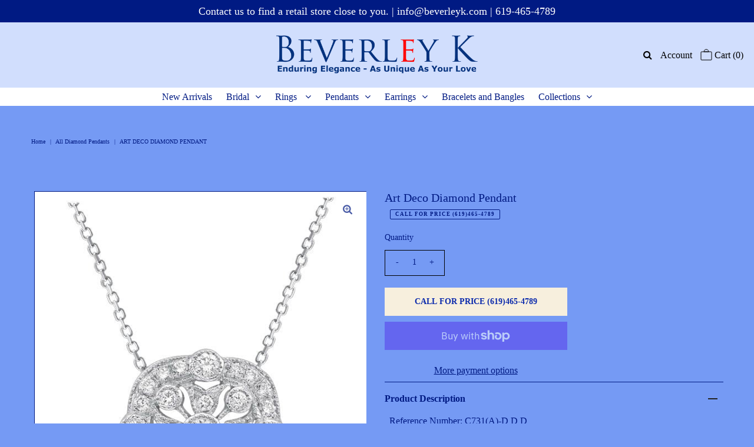

--- FILE ---
content_type: text/html; charset=utf-8
request_url: https://www.beverleyk.com/collections/all-diamond-pendants-1c/products/c731
body_size: 121032
content:















<!DOCTYPE html>
<!--[if lt IE 7 ]><html class="ie ie6" lang="en"> <![endif]-->
<!--[if IE 7 ]><html class="ie ie7" lang="en"> <![endif]-->
<!--[if IE 8 ]><html class="ie ie8" lang="en"> <![endif]-->
<!--[if (gte IE 9)|!(IE)]><!--><html lang="en" class="no-js"> <!--<![endif]-->
<head>
 
<meta name="google-site-verification" content="91J3qnRlOcOmMWUc4r1CejKbHv29ndcCT-FUIe4Pcp0" />
  <script>
  var wpShopifyTracking = {}

  

  
    wpShopifyTracking.product =
      {
        collections: '"CALL FOR PRICE" DO NOT REMOVE Collection,All Diamond Pendants,ALL PRODUCTS,Pendants',
        tags: 'D1,PLAT,Round Cut Diamonds,White Gold'
      }
  
</script>




  <meta property="og:type" content="product">
  <meta property="og:title" content="Art Deco Diamond Pendant">
  <meta property="og:url" content="https://www.beverleyk.com/products/c731">
  <meta property="og:description" content="Reference Number: C731(A)-D,D,D
Total Diamond Weight: 0.31 ctDiamond Quality: H/SI118” chain with jumpring at 16”
 
Please note: This style is available in 14K and 18K Gold (White, Yellow, and Rose) aswell as Platinum.
If you do not see the metal or color you are looking for, please give us a call at (619)465-4789 or email us at info@beverleyk.com. We are more than happy to assist you increating your piece!">
  
    <meta property="og:image" content="http://www.beverleyk.com/cdn/shop/products/KoyiYGqQ_grande.jpg?v=1646091790">
    <meta property="og:image:secure_url" content="https://www.beverleyk.com/cdn/shop/products/KoyiYGqQ_grande.jpg?v=1646091790">
  
  <meta property="og:price:amount" content="0.00">
  <meta property="og:price:currency" content="USD">

<meta property="og:site_name" content="Beverley K">



  <meta name="twitter:card" content="summary">


  <meta name="twitter:site" content="@">


  <meta name="twitter:title" content="Art Deco Diamond Pendant">
  <meta name="twitter:description" content="Reference Number: C731(A)-D,D,D
Total Diamond Weight: 0.31 ctDiamond Quality: H/SI118” chain with jumpring at 16”
 
Please note: This style is available in 14K and 18K Gold (White, Yellow, and Rose) a">
  <meta name="twitter:image" content="https://www.beverleyk.com/cdn/shop/products/KoyiYGqQ_large.jpg?v=1646091790">
  <meta name="twitter:image:width" content="480">
  <meta name="twitter:image:height" content="480">



 <script type="application/ld+json">
   {
     "@context": "https://schema.org",
     "@type": "Product",
     "id": "c731",
     "url": "//products/c731",
     "image": "//www.beverleyk.com/cdn/shop/products/KoyiYGqQ_1024x.jpg?v=1646091790",
     "name": "Art Deco Diamond Pendant",
     "brand": "Beverley K",
     "description": "Reference Number: C731(A)-D,D,D
Total Diamond Weight: 0.31 ctDiamond Quality: H/SI118” chain with jumpring at 16”
 
Please note: This style is available in 14K and 18K Gold (White, Yellow, and Rose) aswell as Platinum.
If you do not see the metal or color you are looking for, please give us a call at (619)465-4789 or email us at info@beverleyk.com. We are more than happy to assist you increating your piece!","sku": "42489226232032","offers": {
       "@type": "Offer",
       "price": "0.00",
       "priceCurrency": "USD",
       "availability": "http://schema.org/InStock",
       "priceValidUntil": "2030-01-01",
       "url": "/products/c731"
     }}
 </script>



  <!-- Meta -->
  <title>
    Art Deco Diamond Pendant &ndash; Beverley K
  </title>
  
  <meta name="description" content="Reference Number: C731(A)-D,D,D Total Diamond Weight: 0.31 ctDiamond Quality: H/SI118” chain with jumpring at 16”   Please note: This style is available in 14K and 18K Gold (White, Yellow, and Rose) aswell as Platinum. If you do not see the metal or color you are looking for, please give us a call at (619)465-4789 or e" />
  
  <link rel="canonical" href="https://www.beverleyk.com/products/c731" />

  <!-- Viewport -->
  <meta name="viewport" content="width=device-width, initial-scale=1, maximum-scale=1">

  <!-- CSS -->

  <link href="//www.beverleyk.com/cdn/shop/t/32/assets/stylesheet.css?v=13842809554647383931747266174" rel="stylesheet" type="text/css" media="all" />
  <link href="//www.beverleyk.com/cdn/shop/t/32/assets/queries.css?v=172365552498561130181734474809" rel="stylesheet" type="text/css" media="all" />

  <!--[if lt IE 9]>
	<script src="//html5shim.googlecode.com/svn/trunk/html5.js"></script>
  <![endif]-->

  <!-- JS -->

  <script src="//code.jquery.com/jquery-3.3.1.min.js" type="text/javascript"></script>
  <script src="//www.beverleyk.com/cdn/shop/t/32/assets/eventemitter3.min.js?v=27939738353326123541734474809" type="text/javascript"></script>
  <script src="//www.beverleyk.com/cdn/shopifycloud/storefront/assets/themes_support/option_selection-b017cd28.js" type="text/javascript"></script>

  

  

  <script>window.performance && window.performance.mark && window.performance.mark('shopify.content_for_header.start');</script><meta name="facebook-domain-verification" content="4qg1jpnukt7uaakk8qxoio4njawy3a">
<meta id="shopify-digital-wallet" name="shopify-digital-wallet" content="/46296531102/digital_wallets/dialog">
<meta name="shopify-checkout-api-token" content="00bce1dfd535ae793cce004e8d6fa05a">
<meta id="in-context-paypal-metadata" data-shop-id="46296531102" data-venmo-supported="false" data-environment="production" data-locale="en_US" data-paypal-v4="true" data-currency="USD">
<link rel="alternate" type="application/json+oembed" href="https://www.beverleyk.com/products/c731.oembed">
<script async="async" src="/checkouts/internal/preloads.js?locale=en-US"></script>
<link rel="preconnect" href="https://shop.app" crossorigin="anonymous">
<script async="async" src="https://shop.app/checkouts/internal/preloads.js?locale=en-US&shop_id=46296531102" crossorigin="anonymous"></script>
<script id="apple-pay-shop-capabilities" type="application/json">{"shopId":46296531102,"countryCode":"US","currencyCode":"USD","merchantCapabilities":["supports3DS"],"merchantId":"gid:\/\/shopify\/Shop\/46296531102","merchantName":"Beverley K","requiredBillingContactFields":["postalAddress","email"],"requiredShippingContactFields":["postalAddress","email"],"shippingType":"shipping","supportedNetworks":["visa","masterCard","amex","discover","elo","jcb"],"total":{"type":"pending","label":"Beverley K","amount":"1.00"},"shopifyPaymentsEnabled":true,"supportsSubscriptions":true}</script>
<script id="shopify-features" type="application/json">{"accessToken":"00bce1dfd535ae793cce004e8d6fa05a","betas":["rich-media-storefront-analytics"],"domain":"www.beverleyk.com","predictiveSearch":true,"shopId":46296531102,"locale":"en"}</script>
<script>var Shopify = Shopify || {};
Shopify.shop = "beverley-k-jewelry.myshopify.com";
Shopify.locale = "en";
Shopify.currency = {"active":"USD","rate":"1.0"};
Shopify.country = "US";
Shopify.theme = {"name":"End of 2024","id":147546046688,"schema_name":"Vantage","schema_version":"7.3.1","theme_store_id":459,"role":"main"};
Shopify.theme.handle = "null";
Shopify.theme.style = {"id":null,"handle":null};
Shopify.cdnHost = "www.beverleyk.com/cdn";
Shopify.routes = Shopify.routes || {};
Shopify.routes.root = "/";</script>
<script type="module">!function(o){(o.Shopify=o.Shopify||{}).modules=!0}(window);</script>
<script>!function(o){function n(){var o=[];function n(){o.push(Array.prototype.slice.apply(arguments))}return n.q=o,n}var t=o.Shopify=o.Shopify||{};t.loadFeatures=n(),t.autoloadFeatures=n()}(window);</script>
<script>
  window.ShopifyPay = window.ShopifyPay || {};
  window.ShopifyPay.apiHost = "shop.app\/pay";
  window.ShopifyPay.redirectState = null;
</script>
<script id="shop-js-analytics" type="application/json">{"pageType":"product"}</script>
<script defer="defer" async type="module" src="//www.beverleyk.com/cdn/shopifycloud/shop-js/modules/v2/client.init-shop-cart-sync_BT-GjEfc.en.esm.js"></script>
<script defer="defer" async type="module" src="//www.beverleyk.com/cdn/shopifycloud/shop-js/modules/v2/chunk.common_D58fp_Oc.esm.js"></script>
<script defer="defer" async type="module" src="//www.beverleyk.com/cdn/shopifycloud/shop-js/modules/v2/chunk.modal_xMitdFEc.esm.js"></script>
<script type="module">
  await import("//www.beverleyk.com/cdn/shopifycloud/shop-js/modules/v2/client.init-shop-cart-sync_BT-GjEfc.en.esm.js");
await import("//www.beverleyk.com/cdn/shopifycloud/shop-js/modules/v2/chunk.common_D58fp_Oc.esm.js");
await import("//www.beverleyk.com/cdn/shopifycloud/shop-js/modules/v2/chunk.modal_xMitdFEc.esm.js");

  window.Shopify.SignInWithShop?.initShopCartSync?.({"fedCMEnabled":true,"windoidEnabled":true});

</script>
<script>
  window.Shopify = window.Shopify || {};
  if (!window.Shopify.featureAssets) window.Shopify.featureAssets = {};
  window.Shopify.featureAssets['shop-js'] = {"shop-cart-sync":["modules/v2/client.shop-cart-sync_DZOKe7Ll.en.esm.js","modules/v2/chunk.common_D58fp_Oc.esm.js","modules/v2/chunk.modal_xMitdFEc.esm.js"],"init-fed-cm":["modules/v2/client.init-fed-cm_B6oLuCjv.en.esm.js","modules/v2/chunk.common_D58fp_Oc.esm.js","modules/v2/chunk.modal_xMitdFEc.esm.js"],"shop-cash-offers":["modules/v2/client.shop-cash-offers_D2sdYoxE.en.esm.js","modules/v2/chunk.common_D58fp_Oc.esm.js","modules/v2/chunk.modal_xMitdFEc.esm.js"],"shop-login-button":["modules/v2/client.shop-login-button_QeVjl5Y3.en.esm.js","modules/v2/chunk.common_D58fp_Oc.esm.js","modules/v2/chunk.modal_xMitdFEc.esm.js"],"pay-button":["modules/v2/client.pay-button_DXTOsIq6.en.esm.js","modules/v2/chunk.common_D58fp_Oc.esm.js","modules/v2/chunk.modal_xMitdFEc.esm.js"],"shop-button":["modules/v2/client.shop-button_DQZHx9pm.en.esm.js","modules/v2/chunk.common_D58fp_Oc.esm.js","modules/v2/chunk.modal_xMitdFEc.esm.js"],"avatar":["modules/v2/client.avatar_BTnouDA3.en.esm.js"],"init-windoid":["modules/v2/client.init-windoid_CR1B-cfM.en.esm.js","modules/v2/chunk.common_D58fp_Oc.esm.js","modules/v2/chunk.modal_xMitdFEc.esm.js"],"init-shop-for-new-customer-accounts":["modules/v2/client.init-shop-for-new-customer-accounts_C_vY_xzh.en.esm.js","modules/v2/client.shop-login-button_QeVjl5Y3.en.esm.js","modules/v2/chunk.common_D58fp_Oc.esm.js","modules/v2/chunk.modal_xMitdFEc.esm.js"],"init-shop-email-lookup-coordinator":["modules/v2/client.init-shop-email-lookup-coordinator_BI7n9ZSv.en.esm.js","modules/v2/chunk.common_D58fp_Oc.esm.js","modules/v2/chunk.modal_xMitdFEc.esm.js"],"init-shop-cart-sync":["modules/v2/client.init-shop-cart-sync_BT-GjEfc.en.esm.js","modules/v2/chunk.common_D58fp_Oc.esm.js","modules/v2/chunk.modal_xMitdFEc.esm.js"],"shop-toast-manager":["modules/v2/client.shop-toast-manager_DiYdP3xc.en.esm.js","modules/v2/chunk.common_D58fp_Oc.esm.js","modules/v2/chunk.modal_xMitdFEc.esm.js"],"init-customer-accounts":["modules/v2/client.init-customer-accounts_D9ZNqS-Q.en.esm.js","modules/v2/client.shop-login-button_QeVjl5Y3.en.esm.js","modules/v2/chunk.common_D58fp_Oc.esm.js","modules/v2/chunk.modal_xMitdFEc.esm.js"],"init-customer-accounts-sign-up":["modules/v2/client.init-customer-accounts-sign-up_iGw4briv.en.esm.js","modules/v2/client.shop-login-button_QeVjl5Y3.en.esm.js","modules/v2/chunk.common_D58fp_Oc.esm.js","modules/v2/chunk.modal_xMitdFEc.esm.js"],"shop-follow-button":["modules/v2/client.shop-follow-button_CqMgW2wH.en.esm.js","modules/v2/chunk.common_D58fp_Oc.esm.js","modules/v2/chunk.modal_xMitdFEc.esm.js"],"checkout-modal":["modules/v2/client.checkout-modal_xHeaAweL.en.esm.js","modules/v2/chunk.common_D58fp_Oc.esm.js","modules/v2/chunk.modal_xMitdFEc.esm.js"],"shop-login":["modules/v2/client.shop-login_D91U-Q7h.en.esm.js","modules/v2/chunk.common_D58fp_Oc.esm.js","modules/v2/chunk.modal_xMitdFEc.esm.js"],"lead-capture":["modules/v2/client.lead-capture_BJmE1dJe.en.esm.js","modules/v2/chunk.common_D58fp_Oc.esm.js","modules/v2/chunk.modal_xMitdFEc.esm.js"],"payment-terms":["modules/v2/client.payment-terms_Ci9AEqFq.en.esm.js","modules/v2/chunk.common_D58fp_Oc.esm.js","modules/v2/chunk.modal_xMitdFEc.esm.js"]};
</script>
<script>(function() {
  var isLoaded = false;
  function asyncLoad() {
    if (isLoaded) return;
    isLoaded = true;
    var urls = ["https:\/\/a.mailmunch.co\/widgets\/site-818848-1fde46986085af81c178b922176265c11beb213e.js?shop=beverley-k-jewelry.myshopify.com","https:\/\/d1ac7owlocyo08.cloudfront.net\/storage\/scripts\/beverley-k-jewelry.20230912170250.scripttag.js?shop=beverley-k-jewelry.myshopify.com","https:\/\/na.shgcdn3.com\/pixel-collector.js?shop=beverley-k-jewelry.myshopify.com"];
    for (var i = 0; i < urls.length; i++) {
      var s = document.createElement('script');
      s.type = 'text/javascript';
      s.async = true;
      s.src = urls[i];
      var x = document.getElementsByTagName('script')[0];
      x.parentNode.insertBefore(s, x);
    }
  };
  if(window.attachEvent) {
    window.attachEvent('onload', asyncLoad);
  } else {
    window.addEventListener('load', asyncLoad, false);
  }
})();</script>
<script id="__st">var __st={"a":46296531102,"offset":-28800,"reqid":"a24b8038-6171-414e-a936-bc13778b6c46-1769471285","pageurl":"www.beverleyk.com\/collections\/all-diamond-pendants-1c\/products\/c731","u":"35ea8fd04f3e","p":"product","rtyp":"product","rid":7575068213472};</script>
<script>window.ShopifyPaypalV4VisibilityTracking = true;</script>
<script id="captcha-bootstrap">!function(){'use strict';const t='contact',e='account',n='new_comment',o=[[t,t],['blogs',n],['comments',n],[t,'customer']],c=[[e,'customer_login'],[e,'guest_login'],[e,'recover_customer_password'],[e,'create_customer']],r=t=>t.map((([t,e])=>`form[action*='/${t}']:not([data-nocaptcha='true']) input[name='form_type'][value='${e}']`)).join(','),a=t=>()=>t?[...document.querySelectorAll(t)].map((t=>t.form)):[];function s(){const t=[...o],e=r(t);return a(e)}const i='password',u='form_key',d=['recaptcha-v3-token','g-recaptcha-response','h-captcha-response',i],f=()=>{try{return window.sessionStorage}catch{return}},m='__shopify_v',_=t=>t.elements[u];function p(t,e,n=!1){try{const o=window.sessionStorage,c=JSON.parse(o.getItem(e)),{data:r}=function(t){const{data:e,action:n}=t;return t[m]||n?{data:e,action:n}:{data:t,action:n}}(c);for(const[e,n]of Object.entries(r))t.elements[e]&&(t.elements[e].value=n);n&&o.removeItem(e)}catch(o){console.error('form repopulation failed',{error:o})}}const l='form_type',E='cptcha';function T(t){t.dataset[E]=!0}const w=window,h=w.document,L='Shopify',v='ce_forms',y='captcha';let A=!1;((t,e)=>{const n=(g='f06e6c50-85a8-45c8-87d0-21a2b65856fe',I='https://cdn.shopify.com/shopifycloud/storefront-forms-hcaptcha/ce_storefront_forms_captcha_hcaptcha.v1.5.2.iife.js',D={infoText:'Protected by hCaptcha',privacyText:'Privacy',termsText:'Terms'},(t,e,n)=>{const o=w[L][v],c=o.bindForm;if(c)return c(t,g,e,D).then(n);var r;o.q.push([[t,g,e,D],n]),r=I,A||(h.body.append(Object.assign(h.createElement('script'),{id:'captcha-provider',async:!0,src:r})),A=!0)});var g,I,D;w[L]=w[L]||{},w[L][v]=w[L][v]||{},w[L][v].q=[],w[L][y]=w[L][y]||{},w[L][y].protect=function(t,e){n(t,void 0,e),T(t)},Object.freeze(w[L][y]),function(t,e,n,w,h,L){const[v,y,A,g]=function(t,e,n){const i=e?o:[],u=t?c:[],d=[...i,...u],f=r(d),m=r(i),_=r(d.filter((([t,e])=>n.includes(e))));return[a(f),a(m),a(_),s()]}(w,h,L),I=t=>{const e=t.target;return e instanceof HTMLFormElement?e:e&&e.form},D=t=>v().includes(t);t.addEventListener('submit',(t=>{const e=I(t);if(!e)return;const n=D(e)&&!e.dataset.hcaptchaBound&&!e.dataset.recaptchaBound,o=_(e),c=g().includes(e)&&(!o||!o.value);(n||c)&&t.preventDefault(),c&&!n&&(function(t){try{if(!f())return;!function(t){const e=f();if(!e)return;const n=_(t);if(!n)return;const o=n.value;o&&e.removeItem(o)}(t);const e=Array.from(Array(32),(()=>Math.random().toString(36)[2])).join('');!function(t,e){_(t)||t.append(Object.assign(document.createElement('input'),{type:'hidden',name:u})),t.elements[u].value=e}(t,e),function(t,e){const n=f();if(!n)return;const o=[...t.querySelectorAll(`input[type='${i}']`)].map((({name:t})=>t)),c=[...d,...o],r={};for(const[a,s]of new FormData(t).entries())c.includes(a)||(r[a]=s);n.setItem(e,JSON.stringify({[m]:1,action:t.action,data:r}))}(t,e)}catch(e){console.error('failed to persist form',e)}}(e),e.submit())}));const S=(t,e)=>{t&&!t.dataset[E]&&(n(t,e.some((e=>e===t))),T(t))};for(const o of['focusin','change'])t.addEventListener(o,(t=>{const e=I(t);D(e)&&S(e,y())}));const B=e.get('form_key'),M=e.get(l),P=B&&M;t.addEventListener('DOMContentLoaded',(()=>{const t=y();if(P)for(const e of t)e.elements[l].value===M&&p(e,B);[...new Set([...A(),...v().filter((t=>'true'===t.dataset.shopifyCaptcha))])].forEach((e=>S(e,t)))}))}(h,new URLSearchParams(w.location.search),n,t,e,['guest_login'])})(!0,!0)}();</script>
<script integrity="sha256-4kQ18oKyAcykRKYeNunJcIwy7WH5gtpwJnB7kiuLZ1E=" data-source-attribution="shopify.loadfeatures" defer="defer" src="//www.beverleyk.com/cdn/shopifycloud/storefront/assets/storefront/load_feature-a0a9edcb.js" crossorigin="anonymous"></script>
<script crossorigin="anonymous" defer="defer" src="//www.beverleyk.com/cdn/shopifycloud/storefront/assets/shopify_pay/storefront-65b4c6d7.js?v=20250812"></script>
<script data-source-attribution="shopify.dynamic_checkout.dynamic.init">var Shopify=Shopify||{};Shopify.PaymentButton=Shopify.PaymentButton||{isStorefrontPortableWallets:!0,init:function(){window.Shopify.PaymentButton.init=function(){};var t=document.createElement("script");t.src="https://www.beverleyk.com/cdn/shopifycloud/portable-wallets/latest/portable-wallets.en.js",t.type="module",document.head.appendChild(t)}};
</script>
<script data-source-attribution="shopify.dynamic_checkout.buyer_consent">
  function portableWalletsHideBuyerConsent(e){var t=document.getElementById("shopify-buyer-consent"),n=document.getElementById("shopify-subscription-policy-button");t&&n&&(t.classList.add("hidden"),t.setAttribute("aria-hidden","true"),n.removeEventListener("click",e))}function portableWalletsShowBuyerConsent(e){var t=document.getElementById("shopify-buyer-consent"),n=document.getElementById("shopify-subscription-policy-button");t&&n&&(t.classList.remove("hidden"),t.removeAttribute("aria-hidden"),n.addEventListener("click",e))}window.Shopify?.PaymentButton&&(window.Shopify.PaymentButton.hideBuyerConsent=portableWalletsHideBuyerConsent,window.Shopify.PaymentButton.showBuyerConsent=portableWalletsShowBuyerConsent);
</script>
<script>
  function portableWalletsCleanup(e){e&&e.src&&console.error("Failed to load portable wallets script "+e.src);var t=document.querySelectorAll("shopify-accelerated-checkout .shopify-payment-button__skeleton, shopify-accelerated-checkout-cart .wallet-cart-button__skeleton"),e=document.getElementById("shopify-buyer-consent");for(let e=0;e<t.length;e++)t[e].remove();e&&e.remove()}function portableWalletsNotLoadedAsModule(e){e instanceof ErrorEvent&&"string"==typeof e.message&&e.message.includes("import.meta")&&"string"==typeof e.filename&&e.filename.includes("portable-wallets")&&(window.removeEventListener("error",portableWalletsNotLoadedAsModule),window.Shopify.PaymentButton.failedToLoad=e,"loading"===document.readyState?document.addEventListener("DOMContentLoaded",window.Shopify.PaymentButton.init):window.Shopify.PaymentButton.init())}window.addEventListener("error",portableWalletsNotLoadedAsModule);
</script>

<script type="module" src="https://www.beverleyk.com/cdn/shopifycloud/portable-wallets/latest/portable-wallets.en.js" onError="portableWalletsCleanup(this)" crossorigin="anonymous"></script>
<script nomodule>
  document.addEventListener("DOMContentLoaded", portableWalletsCleanup);
</script>

<link id="shopify-accelerated-checkout-styles" rel="stylesheet" media="screen" href="https://www.beverleyk.com/cdn/shopifycloud/portable-wallets/latest/accelerated-checkout-backwards-compat.css" crossorigin="anonymous">
<style id="shopify-accelerated-checkout-cart">
        #shopify-buyer-consent {
  margin-top: 1em;
  display: inline-block;
  width: 100%;
}

#shopify-buyer-consent.hidden {
  display: none;
}

#shopify-subscription-policy-button {
  background: none;
  border: none;
  padding: 0;
  text-decoration: underline;
  font-size: inherit;
  cursor: pointer;
}

#shopify-subscription-policy-button::before {
  box-shadow: none;
}

      </style>
<script id="sections-script" data-sections="product-recommendations" defer="defer" src="//www.beverleyk.com/cdn/shop/t/32/compiled_assets/scripts.js?v=9047"></script>
<script>window.performance && window.performance.mark && window.performance.mark('shopify.content_for_header.end');</script>
  





  <script type="text/javascript">
    
      window.__shgMoneyFormat = window.__shgMoneyFormat || {"USD":{"currency":"USD","currency_symbol":"$","currency_symbol_location":"left","decimal_places":2,"decimal_separator":".","thousands_separator":","}};
    
    window.__shgCurrentCurrencyCode = window.__shgCurrentCurrencyCode || {
      currency: "USD",
      currency_symbol: "$",
      decimal_separator: ".",
      thousands_separator: ",",
      decimal_places: 2,
      currency_symbol_location: "left"
    };
  </script>




  

  <!-- Favicon -->
  
  <link rel="shortcut icon" href="//www.beverleyk.com/cdn/shop/files/s_Black_BK_logo_32x32.jpg?v=1666983944" type="image/png" />
  


<!-- check for active ws customer --><!-- add querystring to search in test mode -->

<!-- redirect to ws-cart -->

<!-- ajax data  -->

  


<!-- product data -->

  
   <span id="wsgReloadPrices_Window" style="display: none"></span>
  <div class="wsg-collections-list-7575068213472" style="display:none">[{"id":403338232032,"handle":"call-for-price","title":"\"CALL FOR PRICE\" DO NOT REMOVE Collection","updated_at":"2025-09-05T04:08:58-07:00","body_html":"\u003cp\u003eCollection made to identify those items online with no duplicates.\u003cbr\u003eAccurate # of what is live on Shopify. \u003cbr\u003e\u003c\/p\u003e\n\u003cp\u003e\u003cbr\u003eDO NOT DELETE - ADRIAN RAMIREZ 3\/25\/2022.\u003c\/p\u003e\n\u003cp\u003eAs of 4\/12\/2022, There are 1,264 Items Online. \u003cbr\u003eAs of 8\/16\/2022, There are 1,433 Items Online. \u003cbr\u003eAs of 11\/1\/2022, There are 1,445 Items Online. \u003c\/p\u003e","published_at":"2022-03-24T12:52:06-07:00","sort_order":"best-selling","template_suffix":"","disjunctive":true,"rules":[{"column":"variant_price","relation":"less_than","condition":"2"}],"published_scope":"web"},{"id":278427730078,"handle":"all-diamond-pendants-1c","title":"All Diamond Pendants","updated_at":"2024-11-20T10:57:58-08:00","body_html":"","published_at":"2021-09-17T13:42:33-07:00","sort_order":"manual","template_suffix":"","disjunctive":true,"rules":[{"column":"tag","relation":"equals","condition":"All Diamond Pendants"},{"column":"tag","relation":"equals","condition":"D1"}],"published_scope":"web"},{"id":228047683742,"handle":"new-collection","title":"ALL PRODUCTS","updated_at":"2025-09-05T04:08:58-07:00","body_html":"","published_at":"2020-10-27T20:25:58-07:00","sort_order":"created-desc","template_suffix":"","disjunctive":true,"rules":[{"column":"variant_price","relation":"greater_than","condition":"0"},{"column":"vendor","relation":"equals","condition":"Beverley K"},{"column":"tag","relation":"equals","condition":"Beverley K"},{"column":"variant_price","relation":"equals","condition":"0"},{"column":"variant_price","relation":"less_than","condition":"0"}],"published_scope":"web"},{"id":214430875806,"handle":"necklaces","title":"Pendants","updated_at":"2024-11-20T10:57:58-08:00","body_html":"","published_at":"2020-08-15T17:22:55-07:00","sort_order":"manual","template_suffix":"","disjunctive":true,"rules":[{"column":"tag","relation":"equals","condition":"D1"},{"column":"tag","relation":"equals","condition":"D2"},{"column":"tag","relation":"equals","condition":"D3"}],"published_scope":"web"}]</div>
  <div class="wsg-product-tags-7575068213472" style="display:none">["D1","PLAT","Round Cut Diamonds","White Gold"]</div>


<script>
//==========================================
//      Set global liquid variables
//==========================================
  //general variables
  var wsgVersion = 4.82;
  var wsgActive = true;
  var isWsgCustomer = false;
  var wsgRunCollection;
  var wsgBetaRestrictedCart = true;
  var wsgCollectionObserver;
  var wsgRunProduct;
  var wsgRunCart;
  var wsgCartObserver = false;
  var wsgShopCountryCode = "US";
  var wsgRunSinglePage;
  var wsgRunSignup;
  //AJAX variables
  var wsgRunAjax;
  var wsgAjaxCart; 
  var runProxy;
  var hideDomElements = ["#shopify-section-product-recommendations .product__price", ".hideWsg"]; 
  var wsgData = {"activeTags":["wholesale"],"customer":{"signup":{"autoInvite":true,"autoTags":["wholesale"],"message":"","taxExempt":true},"loginMessage":"Log in to your wholesale account here.","accountMessage":"","redirectMessage":"Keep an eye on your email. As soon as we verify your account we will send you an email with a link to set up your password and start shopping.","accountPendingTitle":"Account Created!"},"discounts":[{"collectionId":null,"product_id":5769832759454,"title":"Art Deco Diamond Pendant","_id":"621931efd96a7e00167a7c75","tags":"wholesale","discountType":"percent","id":"KdcK0wKWd","scope":"product","amount":1,"variants":[]},{"collectionId":null,"product_id":5796487200926,"title":"Vintage Style Ring-Morganite, Pink Sapphire, Diamond","_id":"5f80d6dd8e4b73005df94573","variants":[{"_id":"5f80d6dd8e4b73005df94574","variant_id":36525360447646,"discountType":"fixed","amount":182000,"title":"14K Rose Gold / 5"},{"_id":"5f80d6dd8e4b73005df94575","variant_id":36525360513182,"discountType":"fixed","amount":182000,"title":"14K Rose Gold / 5.5"},{"_id":"5f80d6dd8e4b73005df94576","variant_id":36525360578718,"discountType":"fixed","amount":182000,"title":"14K Rose Gold / 6"},{"_id":"5f80d6dd8e4b73005df94577","variant_id":36525360644254,"discountType":"fixed","amount":182000,"title":"14K Rose Gold / 6.5"},{"_id":"5f80d6dd8e4b73005df94578","variant_id":36525360709790,"discountType":"fixed","amount":182000,"title":"14K Rose Gold / 7"},{"_id":"5f80d6dd8e4b73005df94579","variant_id":36525360775326,"discountType":"fixed","amount":182000,"title":"14K Rose Gold / 7.5"},{"_id":"5f80d6dd8e4b73005df9457a","variant_id":36525360840862,"discountType":"fixed","amount":182000,"title":"14K Rose Gold / 8"},{"_id":"5f80d6dd8e4b73005df9457b","variant_id":36525360480414,"discountType":"fixed","amount":195800,"title":"18K Rose Gold / 5"},{"_id":"5f80d6dd8e4b73005df9457c","variant_id":36525360545950,"discountType":"fixed","amount":195800,"title":"18K Rose Gold / 5.5"},{"_id":"5f80d6dd8e4b73005df9457d","variant_id":36525360611486,"discountType":"fixed","amount":195800,"title":"18K Rose Gold / 6"},{"_id":"5f80d6dd8e4b73005df9457e","variant_id":36525360677022,"discountType":"fixed","amount":195800,"title":"18K Rose Gold / 6.5"},{"_id":"5f80d6dd8e4b73005df9457f","variant_id":36525360742558,"discountType":"fixed","amount":195800,"title":"18K Rose Gold / 7"},{"_id":"5f80d6dd8e4b73005df94580","variant_id":36525360808094,"discountType":"fixed","amount":195800,"title":"18K Rose Gold / 7.5"},{"_id":"5f80d6dd8e4b73005df94581","variant_id":36525360906398,"discountType":"fixed","amount":195800,"title":"18K Rose Gold / 8"}],"id":"eqJKUDE3e","tags":"wholesale","discountType":"percent","amount":1,"scope":"product"},{"collectionId":null,"product_id":5793991131294,"title":"Daisy Diamond and Ruby Pendant","_id":"5f80d6f4245424005dbfb0b8","variants":[],"id":"sXwtVQNd1","tags":"wholesale","discountType":"fixed","amount":109100,"scope":"product"},{"collectionId":null,"product_id":5794009448606,"title":"Daisy Diamond and Sapphire Pendant","_id":"5f80d700f94044005d9c5d7e","variants":[],"id":"Mib02S1F0K","tags":"wholesale","discountType":"fixed","amount":109100,"scope":"product"},{"collectionId":null,"product_id":5796424679582,"title":"Baguette Diamond Bangle","_id":"5f80d7103614b9005d264877","variants":[],"id":"d8ZIIAts-","tags":"wholesale","discountType":"fixed","amount":276600,"scope":"product"},{"collectionId":null,"product_id":5796370088094,"title":"Bezel Set Round Diamond Bracelet","_id":"5f80b128f94044005d9c5d6a","variants":[],"id":"EIPe8WNg_","tags":"wholesale","discountType":"fixed","amount":257200,"scope":"product"},{"collectionId":null,"product_id":5796389224606,"title":"Chain Link Diamond and Ruby Bracelet","_id":"5f80b1abe8b92c005db8c3ae","variants":[{"_id":"5f80b1abe8b92c005db8c3af","title":"14K White Gold","variant_id":36524755026078,"discountType":"fixed","amount":552600},{"_id":"5f80b1abe8b92c005db8c3b0","title":"18K White Gold","variant_id":36524755058846,"discountType":"fixed","amount":594200},{"_id":"5f80b1abe8b92c005db8c3b1","title":"Platinum","variant_id":36524755091614,"discountType":"fixed","amount":742700}],"id":"vATSdxfkE","tags":"wholesale","discountType":"percent","amount":1,"scope":"product"},{"collectionId":null,"product_id":5796228890782,"title":"Chain Link Diamond and Sapphire Bracelet","_id":"5f80b1abe8b92c005db8c3b2","variants":[{"_id":"5f80b1abe8b92c005db8c3b3","title":"14K White Gold","variant_id":36523988418718,"discountType":"fixed","amount":552600},{"_id":"5f80b1abe8b92c005db8c3b4","title":"18K White Gold","variant_id":36523988451486,"discountType":"fixed","amount":594200},{"_id":"5f80b1abe8b92c005db8c3b5","title":"Platinum","variant_id":36523988484254,"discountType":"fixed","amount":742700}],"id":"0WO1qLQZRE","tags":"wholesale","discountType":"percent","amount":1,"scope":"product"},{"collectionId":null,"product_id":5796243079326,"title":"Chain Link Diamond Bracelet","_id":"5f80b313fe6987005dab5217","variants":[{"_id":"5f80b313fe6987005dab5218","title":"14K White Gold","variant_id":36524035276958,"discountType":"fixed","amount":805100},{"_id":"5f80b313fe6987005dab5219","title":"18K White Gold","variant_id":36524035342494,"discountType":"fixed","amount":865700},{"_id":"5f80b313fe6987005dab521a","title":"Platinum","variant_id":36524035408030,"discountType":"fixed","amount":1082100}],"id":"6K6xNnnjf","tags":"wholesale","discountType":"percent","amount":1,"scope":"product"},{"collectionId":null,"product_id":5796200939678,"title":"Diamond and Sapphire Bracelet","_id":"5f80b313fe6987005dab521b","variants":[{"_id":"5f80b313fe6987005dab521c","title":"14K White Gold","variant_id":36523867603102,"discountType":"fixed","amount":1057500},{"_id":"5f80b313fe6987005dab521d","title":"18K White Gold","variant_id":36523867635870,"discountType":"fixed","amount":1137100},{"_id":"5f80b313fe6987005dab521e","title":"Platinum","variant_id":36523867668638,"discountType":"fixed","amount":1421400}],"id":"tCgjG7v0jE","tags":"wholesale","discountType":"percent","amount":1,"scope":"product"},{"collectionId":null,"product_id":5796120723614,"title":"Emerald and Diamond Bracelet","_id":"5f80b313fe6987005dab521f","variants":[{"_id":"5f80b313fe6987005dab5220","title":"14K White Gold","variant_id":36523470389406,"discountType":"fixed","amount":1200400},{"_id":"5f80b313fe6987005dab5221","title":"18K White Gold","variant_id":36523470422174,"discountType":"fixed","amount":1290700},{"_id":"5f80b313fe6987005dab5222","title":"Platinum","variant_id":36523470454942,"discountType":"fixed","amount":1613400}],"id":"Y0nQuxJV61","tags":"wholesale","discountType":"percent","amount":1,"scope":"product"},{"collectionId":null,"product_id":5796292067486,"title":"Floral Diamond Bracelet","_id":"5f80b313fe6987005dab5223","variants":[{"_id":"5f80b313fe6987005dab5224","title":"14K White Gold","variant_id":36524228935838,"discountType":"fixed","amount":257200},{"_id":"5f80b313fe6987005dab5225","title":"14K Yellow Gold","variant_id":36524228968606,"discountType":"fixed","amount":257200},{"_id":"5f80b313fe6987005dab5226","title":"14K Rose Gold","variant_id":36524229001374,"discountType":"fixed","amount":257200}],"id":"cy9FCdS_6A","tags":"wholesale","discountType":"percent","amount":1,"scope":"product"},{"collectionId":null,"product_id":5796179148958,"title":"Sapphire and Diamond Bracelet","_id":"5f80b313fe6987005dab5227","variants":[{"_id":"5f80b313fe6987005dab5228","title":"14K White Gold","variant_id":36523761664158,"discountType":"fixed","amount":751300},{"_id":"5f80b313fe6987005dab5229","title":"18K White Gold","variant_id":36523761696926,"discountType":"fixed","amount":807900},{"_id":"5f80b313fe6987005dab522a","title":"Platinum","variant_id":36523761729694,"discountType":"fixed","amount":1009900}],"id":"nKEjoL_ucu","tags":"wholesale","discountType":"percent","amount":1,"scope":"product"},{"collectionId":null,"product_id":5790230937758,"title":"Bezel Set Diamond Halo and Sapphire Earrings","_id":"5ff8d779744e7b005d85a7f2","tags":"wholesale","discountType":"percent","variants":[{"_id":"5ff8d779744e7b005d85a7f3","variant_id":36497308680350,"discountType":"fixed","amount":91800,"title":"14K White Gold"},{"_id":"5ff8d779744e7b005d85a7f4","variant_id":36497308713118,"discountType":"fixed","amount":106800,"title":"18K White Gold"},{"_id":"5ff8d779744e7b005d85a7f5","variant_id":36497308745886,"discountType":"fixed","amount":133500,"title":"Platinum"}],"id":"ExfNgG_1B","scope":"product","amount":1},{"collectionId":null,"product_id":5793882701982,"title":"Bezel Set Diamonds and Oval Sapphire Earrings","_id":"5f80c88b02aa4b005d0dd282","variants":[{"_id":"5f80c88b02aa4b005d0dd283","title":"14K White Gold","variant_id":36513371029662,"discountType":"fixed","amount":101100},{"_id":"5f80c88b02aa4b005d0dd284","title":"18K White Gold","variant_id":36513371062430,"discountType":"fixed","amount":109100},{"_id":"5f80c88b02aa4b005d0dd285","title":"Platinum","variant_id":36513371095198,"discountType":"fixed","amount":136400}],"id":"wK37dNqnJn","tags":"wholesale","discountType":"percent","amount":1,"scope":"product"},{"collectionId":null,"product_id":5790473846942,"title":"Crown Diamond Earrings","_id":"5f80c88b02aa4b005d0dd286","variants":[],"id":"kNDInwi8Wu","tags":"wholesale","discountType":"fixed","amount":88600,"scope":"product"},{"collectionId":null,"product_id":5793283702942,"title":"Diamond and French Cut Sapphire Earrings","_id":"5f80c88b02aa4b005d0dd287","variants":[{"_id":"5f80c88b02aa4b005d0dd288","title":"14K White Gold","variant_id":36510803427486,"discountType":"fixed","amount":362500},{"_id":"5f80c88b02aa4b005d0dd289","title":"18K White Gold","variant_id":36510803460254,"discountType":"fixed","amount":389800},{"_id":"5f80c88b02aa4b005d0dd28a","title":"Platinum","variant_id":36510803493022,"discountType":"fixed","amount":487300}],"id":"B5HAHQ24NQ","tags":"wholesale","discountType":"percent","amount":1,"scope":"product"},{"collectionId":null,"product_id":5790091968670,"title":"Diamond and Ruby Flower Earrings","_id":"5f80c88b02aa4b005d0dd28b","variants":[{"_id":"5f80c88b02aa4b005d0dd28c","title":"14K White Gold","variant_id":36497006755998,"discountType":"fixed","amount":179900},{"_id":"5f80c88b02aa4b005d0dd28d","title":"18K White Gold","variant_id":36497006788766,"discountType":"fixed","amount":193500},{"_id":"5f80c88b02aa4b005d0dd28e","title":"Platinum","variant_id":36497006821534,"discountType":"fixed","amount":241900}],"id":"kM5rGlPmNs","tags":"wholesale","discountType":"percent","amount":1,"scope":"product"},{"collectionId":null,"product_id":5793836794014,"title":"Diamond and Ruby Flower Stud Earrings","_id":"5f80c88b02aa4b005d0dd28f","variants":[{"_id":"5f80c88b02aa4b005d0dd290","title":"14K White Gold","variant_id":36513166852254,"discountType":"fixed","amount":61800},{"_id":"5f80c88b02aa4b005d0dd291","title":"18K White Gold","variant_id":36513166885022,"discountType":"fixed","amount":66400},{"_id":"5f80c88b02aa4b005d0dd292","title":"Platinum","variant_id":36513166917790,"discountType":"fixed","amount":83000}],"id":"E8l9IylSaC","tags":"wholesale","discountType":"percent","amount":1,"scope":"product"},{"collectionId":null,"product_id":5790391926942,"title":"Diamond and Ruby Hoop Earrings","_id":"5f80c88b02aa4b005d0dd293","variants":[{"_id":"5f80c88b02aa4b005d0dd294","title":"14K White Gold","variant_id":36497958830238,"discountType":"fixed","amount":106900},{"_id":"5f80c88b02aa4b005d0dd295","title":"18K White Gold","variant_id":36497958863006,"discountType":"fixed","amount":114900},{"_id":"5f80c88b02aa4b005d0dd296","title":"Platinum","variant_id":36497958895774,"discountType":"fixed","amount":143600}],"id":"CNkPhiGDbX","tags":"wholesale","discountType":"percent","amount":1,"scope":"product"},{"collectionId":null,"product_id":5789924786334,"title":"Diamond and Sapphire Art Deco Earrings","_id":"5ff8d764ed29db005d57c00a","tags":"wholesale","discountType":"percent","variants":[{"_id":"5ff8d764ed29db005d57c00b","variant_id":36496471916702,"discountType":"fixed","amount":176100,"title":"14K White Gold"},{"_id":"5ff8d764ed29db005d57c00c","variant_id":36496471949470,"discountType":"fixed","amount":207300,"title":"18K White Gold"},{"_id":"5ff8d764ed29db005d57c00d","variant_id":36496471982238,"discountType":"fixed","amount":259100,"title":"Platinum"}],"id":"s1sdOkQOZF","scope":"product","amount":1},{"collectionId":null,"product_id":5790127259806,"title":"Diamond and Sapphire Flower Earrings","_id":"5f80c88b02aa4b005d0dd29b","variants":[{"_id":"5f80c88b02aa4b005d0dd29c","title":"14K White Gold","variant_id":36497077698718,"discountType":"fixed","amount":179900},{"_id":"5f80c88b02aa4b005d0dd29d","title":"18K White Gold","variant_id":36497077731486,"discountType":"fixed","amount":193500},{"_id":"5f80c88b02aa4b005d0dd29e","title":"Platinum","variant_id":36497077764254,"discountType":"fixed","amount":241900}],"id":"znjAcE6Gyw","tags":"wholesale","discountType":"percent","amount":1,"scope":"product"},{"collectionId":null,"product_id":5790661247134,"title":"Diamond and Sapphire Stud Earrings","_id":"5f80c88b02aa4b005d0dd29f","variants":[{"_id":"5f80c88b02aa4b005d0dd2a0","title":"14K White Gold","variant_id":36499510821022,"discountType":"fixed","amount":139100},{"_id":"5f80c88b02aa4b005d0dd2a1","title":"18K White Gold","variant_id":36499510853790,"discountType":"fixed","amount":149600},{"_id":"5f80c88b02aa4b005d0dd2a2","title":"Platinum","variant_id":36499510886558,"discountType":"fixed","amount":187000}],"id":"h5eQQ2LsLu","tags":"wholesale","discountType":"percent","amount":1,"scope":"product"},{"collectionId":null,"product_id":5793913372830,"title":"Diamond and Tsavorite Hoop Earrings","_id":"5f80c88b02aa4b005d0dd2a3","variants":[{"_id":"5f80c88b02aa4b005d0dd2a4","title":"14K Yellow Gold","variant_id":36513471660190,"discountType":"fixed","amount":106900},{"_id":"5f80c88b02aa4b005d0dd2a5","title":"18K Yellow Gold","variant_id":36513471692958,"discountType":"fixed","amount":114900}],"id":"eZKy16MxiG","tags":"wholesale","discountType":"percent","amount":1,"scope":"product"},{"collectionId":null,"product_id":5792877314206,"title":"Diamond Art Deco Earrings","_id":"5f80c88b02aa4b005d0dd2a6","variants":[{"_id":"5f80c88b02aa4b005d0dd2a7","title":"14K White Gold","variant_id":36509405020318,"discountType":"fixed","amount":268000},{"_id":"5f80c88b02aa4b005d0dd2a8","title":"18K White Gold","variant_id":36509405053086,"discountType":"fixed","amount":288200},{"_id":"5f80c88b02aa4b005d0dd2a9","title":"Platinum","variant_id":36509405085854,"discountType":"fixed","amount":360200}],"id":"PQjg4IMFer","tags":"wholesale","discountType":"percent","amount":1,"scope":"product"},{"collectionId":null,"product_id":5790325244062,"title":"Diamond Leaf Earrings","_id":"5f80c88b02aa4b005d0dd2aa","variants":[{"_id":"5f80c88b02aa4b005d0dd2ab","title":"14K Yellow Gold","variant_id":36497527242910,"discountType":"fixed","amount":128300},{"_id":"5f80c88b02aa4b005d0dd2ac","title":"18K Yellow Gold","variant_id":36497527275678,"discountType":"fixed","amount":138000}],"id":"foF0VldQ_j","tags":"wholesale","discountType":"fixed","amount":0,"scope":"product"},{"collectionId":null,"product_id":5789821075614,"title":"Feather Diamond Earrings","_id":"5f80c974245424005dbfb0b4","variants":[],"id":"vtYKkB6jtC","tags":"wholesale","discountType":"fixed","amount":484500,"scope":"product"},{"collectionId":null,"product_id":5790640799902,"title":"Old Hollywood Diamond Earrings","_id":"5f80c88b02aa4b005d0dd2ae","variants":[{"_id":"5f80c88b02aa4b005d0dd2af","title":"14K White Gold","variant_id":36499341082782,"discountType":"fixed","amount":321700},{"_id":"5f80c88b02aa4b005d0dd2b0","title":"18K White Gold","variant_id":36499341115550,"discountType":"fixed","amount":345900},{"_id":"5f80c88b02aa4b005d0dd2b1","title":"Platinum","variant_id":36499341148318,"discountType":"fixed","amount":432400}],"id":"_7UJEJmqzO","tags":"wholesale","discountType":"percent","amount":1,"scope":"product"},{"collectionId":null,"product_id":5790657675422,"title":"Petite Diamond Halo and Sapphire Earrings","_id":"5f80c88b02aa4b005d0dd2b2","variants":[{"_id":"5f80c88b02aa4b005d0dd2b3","title":"14K White Gold","variant_id":36499469009054,"discountType":"fixed","amount":60600},{"_id":"5f80c88b02aa4b005d0dd2b4","title":"18K White Gold","variant_id":36499469041822,"discountType":"fixed","amount":67900},{"_id":"5f80c88b02aa4b005d0dd2b5","title":"Platinum","variant_id":36499469074590,"discountType":"fixed","amount":84900}],"id":"JdQ0rS65uk","tags":"wholesale","discountType":"fixed","amount":0,"scope":"product"},{"collectionId":null,"product_id":5790283202718,"title":"Vignette Diamond Earrings","_id":"5f80c88b02aa4b005d0dd2b6","variants":[{"_id":"5f80c88b02aa4b005d0dd2b7","title":"14K White Gold","variant_id":36497437950110,"discountType":"fixed","amount":106800},{"_id":"5f80c88b02aa4b005d0dd2b8","title":"18K White Gold","variant_id":36497437982878,"discountType":"fixed","amount":118400},{"_id":"5f80c88b02aa4b005d0dd2b9","title":"Platinum","variant_id":36497438015646,"discountType":"fixed","amount":143500}],"id":"qN-opVhKWeA","tags":"wholesale","discountType":"percent","amount":1,"scope":"product"},{"collectionId":null,"product_id":5793301168286,"title":"Vintage Style Diamond Drop Earrings","_id":"5f80c88b02aa4b005d0dd2ba","variants":[{"_id":"5f80c88b02aa4b005d0dd2bb","title":"14K White Gold","variant_id":36510848680094,"discountType":"fixed","amount":665400},{"_id":"5f80c88b02aa4b005d0dd2bc","title":"18K White Gold","variant_id":36510848712862,"discountType":"fixed","amount":715500},{"_id":"5f80c88b02aa4b005d0dd2bd","title":"Platinum","variant_id":36510848745630,"discountType":"fixed","amount":894400}],"id":"sYFsDRzp6B4","tags":"wholesale","discountType":"percent","amount":1,"scope":"product"},{"collectionId":null,"product_id":5790037868702,"title":"Small Feather Diamond Earrings","_id":"5f80c93d9048e2005dfb5442","variants":[{"_id":"5f80c93d9048e2005dfb5443","title":"14K White Gold","variant_id":36496766533790,"discountType":"fixed","amount":311300},{"_id":"5f80c93d9048e2005dfb5444","title":"18K White Gold","variant_id":36496766566558,"discountType":"fixed","amount":369000},{"_id":"5f80c93d9048e2005dfb5445","title":"Platinum","variant_id":36496766599326,"discountType":"fixed","amount":461300}],"id":"_-BlntN_i","tags":"wholesale","discountType":"fixed","amount":0,"scope":"product"},{"collectionId":null,"product_id":5764991549598,"title":"Diamond and Aqua Pendant","_id":"5f80d4528e4b73005df94535","variants":[{"_id":"5f80d4528e4b73005df94536","title":"14K White Gold","variant_id":36388233478302,"discountType":"fixed","amount":192800},{"_id":"5f80d4528e4b73005df94537","title":"18K White Gold","variant_id":36388233511070,"discountType":"fixed","amount":207300},{"_id":"5f80d4528e4b73005df94538","title":"Platinum","variant_id":36388233543838,"discountType":"fixed","amount":259100}],"id":"jPekhdzZ_","tags":"wholesale","discountType":"percent","amount":1,"scope":"product"},{"collectionId":null,"product_id":5794042970270,"title":"Diamond and Tanzanite Pendant","_id":"5f80d4528e4b73005df94539","variants":[{"_id":"5f80d4528e4b73005df9453a","title":"14K Yellow Gold","variant_id":36513938571422,"discountType":"fixed","amount":69300},{"_id":"5f80d4528e4b73005df9453b","title":"18K Yellow Gold","variant_id":36513938604190,"discountType":"fixed","amount":74500}],"id":"Owx_QfUH1e","tags":"wholesale","discountType":"fixed","amount":0,"scope":"product"},{"collectionId":null,"product_id":5794057093278,"title":"Diamond Clover Pendant","_id":"5f80d4528e4b73005df9453c","variants":[{"_id":"5f80d4528e4b73005df9453d","title":"14K White Gold","variant_id":36513980219550,"discountType":"fixed","amount":80300},{"_id":"5f80d4528e4b73005df9453e","title":"18K White Gold","variant_id":36513980252318,"discountType":"fixed","amount":86300}],"id":"tBIH-QwHiw","tags":"wholesale","discountType":"percent","amount":1,"scope":"product"},{"collectionId":null,"product_id":5772445647006,"title":"Diamond Link Pendant","_id":"5f80d4528e4b73005df9453f","variants":[{"_id":"5f80d4528e4b73005df94540","title":"14K White Gold","variant_id":36424041332894,"discountType":"fixed","amount":106900},{"_id":"5f80d4528e4b73005df94541","title":"18K White Gold","variant_id":36424041365662,"discountType":"fixed","amount":114900},{"_id":"5f80d4528e4b73005df94542","title":"Platinum","variant_id":36424041398430,"discountType":"fixed","amount":143600}],"id":"_avmpZ9SqT","tags":"wholesale","discountType":"percent","amount":1,"scope":"product"},{"collectionId":null,"product_id":5772337217694,"title":"Opal, Sapphire, and Diamond Pendant","_id":"5f80d4528e4b73005df94543","variants":[{"_id":"5f80d4528e4b73005df94544","title":"14K White Gold","variant_id":36423458848926,"discountType":"fixed","amount":147700},{"_id":"5f80d4528e4b73005df94545","title":"18K White Gold","variant_id":36423458881694,"discountType":"fixed","amount":158800},{"_id":"5f80d4528e4b73005df94546","title":"Platinum","variant_id":36423458914462,"discountType":"fixed","amount":198500}],"id":"98LlAxZeMX","tags":"wholesale","discountType":"percent","amount":1,"scope":"product"},{"collectionId":null,"product_id":5769393668254,"title":"Pink Sapphire and Diamond Pendant","_id":"5f80d4528e4b73005df94547","variants":[{"_id":"5f80d4528e4b73005df94548","title":"14K Yellow Gold","variant_id":36409257230494,"discountType":"fixed","amount":187400},{"_id":"5f80d4528e4b73005df94549","title":"18K Yellow Gold","variant_id":36409257263262,"discountType":"fixed","amount":201500}],"id":"gvqU_N31yY","tags":"wholesale","discountType":"percent","amount":1,"scope":"product"},{"collectionId":null,"product_id":5750382592158,"title":"Pink Tourmaline, Onyx, and Diamond Pendant","_id":"5f80d4528e4b73005df9454a","variants":[{"_id":"5f80d4528e4b73005df9454b","title":"14K Rose Gold","variant_id":36324791386270,"discountType":"fixed","amount":117600},{"_id":"5f80d4528e4b73005df9454c","title":"18K Rose Gold","variant_id":36324791419038,"discountType":"fixed","amount":126500}],"id":"j-INId-5EZ","tags":"wholesale","discountType":"percent","amount":1,"scope":"product"},{"collectionId":null,"product_id":5765074288798,"title":"Rectangle Diamond Pendant","_id":"5f80d4528e4b73005df9454d","variants":[{"_id":"5f80d4528e4b73005df9454e","title":"14K Yellow Gold","variant_id":36388701929630,"discountType":"fixed","amount":69300},{"_id":"5f80d4528e4b73005df9454f","title":"18K Yellow Gold","variant_id":36388701962398,"discountType":"fixed","amount":74500}],"id":"_mP4TTmKWT","tags":"wholesale","discountType":"percent","amount":1,"scope":"product"},{"collectionId":null,"product_id":5769705848990,"title":"Sapphire Drop Pendant","_id":"5f80d4528e4b73005df94550","variants":[{"_id":"5f80d4528e4b73005df94551","title":"14K Yellow Gold","variant_id":36410894975134,"discountType":"fixed","amount":80300},{"_id":"5f80d4528e4b73005df94552","title":"18K Yellow Gold","variant_id":36410895007902,"discountType":"fixed","amount":89900}],"id":"zYiB55Pxru","tags":"wholesale","discountType":"percent","amount":1,"scope":"product"},{"collectionId":null,"product_id":5772395085982,"title":"Tsavorite, Diamond and White Sapphire Pendant","_id":"5f80d4528e4b73005df94553","variants":[{"_id":"5f80d4528e4b73005df94554","title":"14K Yellow Gold","variant_id":36423720108190,"discountType":"fixed","amount":124200},{"_id":"5f80d4528e4b73005df94555","title":"18K Yellow Gold","variant_id":36423720140958,"discountType":"fixed","amount":139100}],"id":"54Wt-rGYCg","tags":"wholesale","discountType":"percent","amount":1,"scope":"product"},{"collectionId":null,"product_id":5769724362910,"title":"Two-Tone Diamond Pendant","_id":"5f80d4528e4b73005df94556","variants":[{"_id":"5f80d4528e4b73005df94557","title":"14K Yellow and White Gold","variant_id":36410994393246,"discountType":"fixed","amount":83200},{"_id":"5f80d4528e4b73005df94558","title":"18K Yellow and White Gold","variant_id":36410994426014,"discountType":"fixed","amount":89500}],"id":"2IuYoAaKKv","tags":"wholesale","discountType":"percent","amount":1,"scope":"product"},{"collectionId":null,"product_id":5769358803102,"title":"Two-Tone Flower Diamond Pendant","_id":"5f80d4528e4b73005df94559","variants":[{"_id":"5f80d4528e4b73005df9455a","title":"14K Yellow and White Gold","variant_id":36409107775646,"discountType":"fixed","amount":114900},{"_id":"5f80d4528e4b73005df9455b","title":"18K Yellow and White Gold","variant_id":36409107808414,"discountType":"fixed","amount":128700}],"id":"m-dN7Oyvnf","tags":"wholesale","discountType":"percent","amount":1,"scope":"product"},{"collectionId":null,"product_id":5772427657374,"title":"Vignette Diamond Pendant","_id":"5f80d4528e4b73005df9455c","variants":[{"_id":"5f80d4528e4b73005df9455d","title":"14K White Gold","variant_id":36423951188126,"discountType":"fixed","amount":99300},{"_id":"5f80d4528e4b73005df9455e","title":"18K White Gold","variant_id":36423951253662,"discountType":"fixed","amount":106800},{"_id":"5f80d4528e4b73005df9455f","title":"Platinum","variant_id":36423951319198,"discountType":"fixed","amount":133500},{"_id":"5f80d4528e4b73005df94560","title":"14K Yellow Gold","variant_id":36423951384734,"discountType":"fixed","amount":99300},{"_id":"5f80d4528e4b73005df94561","title":"18K Yellow Gold","variant_id":36423951483038,"discountType":"fixed","amount":106800}],"id":"SJUdXm9Ojr","tags":"wholesale","discountType":"percent","amount":1,"scope":"product"},{"collectionId":null,"product_id":5796504928414,"title":"Vintage Style Ring-Pink Tourmaline, Onyx, Diamond","_id":"5f80df938e4b73005df94582","variants":[{"_id":"5f80df938e4b73005df94583","title":"14K Rose Gold / 5","variant_id":36525445611678,"discountType":"fixed","amount":128300},{"_id":"5f80df938e4b73005df94584","title":"14K Rose Gold / 5.5","variant_id":36525445677214,"discountType":"fixed","amount":128300},{"_id":"5f80df938e4b73005df94585","title":"14K Rose Gold / 6","variant_id":36525445742750,"discountType":"fixed","amount":128300},{"_id":"5f80df938e4b73005df94586","title":"14K Rose Gold / 6.5","variant_id":36525445808286,"discountType":"fixed","amount":128300},{"_id":"5f80df938e4b73005df94587","title":"14K Rose Gold / 7","variant_id":36525445873822,"discountType":"fixed","amount":128300},{"_id":"5f80df938e4b73005df94588","title":"14K Rose Gold / 7.5","variant_id":36525445939358,"discountType":"fixed","amount":128300},{"_id":"5f80df938e4b73005df94589","title":"14K Rose Gold / 8","variant_id":36525446004894,"discountType":"fixed","amount":128300},{"_id":"5f80df938e4b73005df9458a","title":"18K Rose Gold / 5","variant_id":36525445644446,"discountType":"fixed","amount":138000},{"_id":"5f80df938e4b73005df9458b","title":"18K Rose Gold / 5.5","variant_id":36525445709982,"discountType":"fixed","amount":138000},{"_id":"5f80df938e4b73005df9458c","title":"18K Rose Gold / 6","variant_id":36525445775518,"discountType":"fixed","amount":138000},{"_id":"5f80df938e4b73005df9458d","title":"18K Rose Gold / 6.5","variant_id":36525445841054,"discountType":"fixed","amount":138000},{"_id":"5f80df938e4b73005df9458e","title":"18K Rose Gold / 7","variant_id":36525445906590,"discountType":"fixed","amount":138000},{"_id":"5f80df938e4b73005df9458f","title":"18K Rose Gold / 7.5","variant_id":36525445972126,"discountType":"fixed","amount":138000},{"_id":"5f80df938e4b73005df94590","title":"18K Rose Gold / 8","variant_id":36525446037662,"discountType":"fixed","amount":138000}],"id":"vuwDQXkV8","tags":"wholesale","discountType":"percent","amount":1,"scope":"product"},{"collectionId":null,"product_id":5796468326558,"title":"Vintage Style Ring-White Sapphire, Blue Sapphire, Diamond","_id":"5f80df938e4b73005df94591","variants":[{"_id":"5f80df938e4b73005df94592","title":"14K White Gold / 5","variant_id":36525249626270,"discountType":"fixed","amount":190700},{"_id":"5f80df938e4b73005df94593","title":"14K White Gold / 5.5","variant_id":36525249691806,"discountType":"fixed","amount":190700},{"_id":"5f80df938e4b73005df94594","title":"14K White Gold / 6","variant_id":36525249757342,"discountType":"fixed","amount":190700},{"_id":"5f80df938e4b73005df94595","title":"14K White Gold / 6.5","variant_id":36525249822878,"discountType":"fixed","amount":190700},{"_id":"5f80df938e4b73005df94596","title":"14K White Gold / 7","variant_id":36525249888414,"discountType":"fixed","amount":190700},{"_id":"5f80df938e4b73005df94597","title":"14K White Gold / 7.5","variant_id":36525249953950,"discountType":"fixed","amount":190700},{"_id":"5f80df938e4b73005df94598","title":"14K White Gold / 8","variant_id":36525250019486,"discountType":"fixed","amount":190700},{"_id":"5f80df938e4b73005df94599","title":"18K White Gold / 5","variant_id":36525249659038,"discountType":"fixed","amount":205000},{"_id":"5f80df938e4b73005df9459a","title":"18K White Gold / 5.5","variant_id":36525249724574,"discountType":"fixed","amount":205000},{"_id":"5f80df938e4b73005df9459b","title":"18K White Gold / 6","variant_id":36525249790110,"discountType":"fixed","amount":205000},{"_id":"5f80df938e4b73005df9459c","title":"18K White Gold / 6.5","variant_id":36525249855646,"discountType":"fixed","amount":205000},{"_id":"5f80df938e4b73005df9459d","title":"18K White Gold / 7","variant_id":36525249921182,"discountType":"fixed","amount":205000},{"_id":"5f80df938e4b73005df9459e","title":"18K White Gold / 7.5","variant_id":36525249986718,"discountType":"fixed","amount":205000},{"_id":"5f80df938e4b73005df9459f","title":"18K White Gold / 8","variant_id":36525250052254,"discountType":"fixed","amount":205000}],"id":"xM6QyX7bC9","tags":"wholesale","discountType":"percent","amount":1,"scope":"product"},{"collectionId":null,"product_id":5765015503006,"title":"Diamond and Sapphire Cross Pendant","_id":"5f80e8383e208e005d453602","variants":[{"_id":"5f80e8383e208e005d453603","title":"14K White Gold","variant_id":36388450631838,"discountType":"fixed","amount":80000},{"_id":"5f80e8383e208e005d453604","title":"18K White Gold","variant_id":36388450664606,"discountType":"fixed","amount":86000},{"_id":"5f80e8383e208e005d453605","title":"Platinum","variant_id":36388450697374,"discountType":"fixed","amount":107500}],"id":"6FJzesoSH","tags":"wholesale","discountType":"percent","amount":1,"scope":"product"},{"collectionId":null,"product_id":5772427657374,"title":"Vignette Diamond Pendant","_id":"5f80e9bde8b92c005db8c3c8","variants":[{"_id":"5f80e9bde8b92c005db8c3c9","title":"14K White Gold","variant_id":36423951188126,"discountType":"fixed","amount":99300},{"_id":"5f80e9bde8b92c005db8c3ca","title":"18K White Gold","variant_id":36423951253662,"discountType":"fixed","amount":106800},{"_id":"5f80e9bde8b92c005db8c3cb","title":"Platinum","variant_id":36423951319198,"discountType":"fixed","amount":133500},{"_id":"5f80e9bde8b92c005db8c3cc","title":"14K Yellow Gold","variant_id":36423951384734,"discountType":"fixed","amount":99300},{"_id":"5f80e9bde8b92c005db8c3cd","title":"18K Yellow Gold","variant_id":36423951483038,"discountType":"fixed","amount":106800}],"id":"hk5xMNeKn","tags":"wholesale","discountType":"percent","amount":1,"scope":"product"},{"collectionId":null,"product_id":5769864642718,"title":"Diamond and Sapphire Circle Pendant","_id":"5f80ec1742d152005d29f3ac","variants":[{"_id":"5f80ec1742d152005d29f3ad","title":"14K White Gold","variant_id":36411717419166,"discountType":"fixed","amount":100700},{"_id":"5f80ec1742d152005d29f3ae","title":"18K White Gold","variant_id":36411717451934,"discountType":"fixed","amount":107600},{"_id":"5f80ec1742d152005d29f3af","title":"Platinum","variant_id":36411717484702,"discountType":"fixed","amount":134500}],"id":"wDcc8Fl5J","tags":"wholesale","discountType":"percent","amount":1,"scope":"product"},{"collectionId":null,"product_id":5790436491422,"title":"Diamond and Sapphire Hoop Earrings","_id":"5f80ed88fe6987005dab523d","variants":[{"_id":"5f80ed88fe6987005dab523e","title":"14K White Gold","variant_id":36498179293342,"discountType":"fixed","amount":106900},{"_id":"5f80ed88fe6987005dab523f","title":"18K White Gold","variant_id":36498179326110,"discountType":"fixed","amount":114900},{"_id":"5f80ed88fe6987005dab5240","title":"Platinum","variant_id":36498179358878,"discountType":"fixed","amount":143600}],"id":"ldDkEqzNs","tags":"wholesale","discountType":"percent","amount":1,"scope":"product"},{"collectionId":null,"product_id":5592898961566,"title":"Black Diamond and White Sapphire Band","_id":"5f80ef93d5930f005deef9ef","variants":[],"id":"oDVs_vcD_","tags":"wholesale","discountType":"fixed","amount":66400,"scope":"product"},{"collectionId":null,"product_id":5804331597982,"title":"Diamond and Sapphire Double Halo Ring","_id":"5f84b96d0bc54e005d87889a","variants":[{"_id":"5f84b96d0bc54e005d87889b","title":"14K White Gold / 5","variant_id":36569613074590,"discountType":"fixed","amount":142300},{"_id":"5f84b96d0bc54e005d87889c","title":"14K White Gold / 5.5","variant_id":36569613107358,"discountType":"fixed","amount":142300},{"_id":"5f84b96d0bc54e005d87889d","title":"14K White Gold / 6","variant_id":36569613140126,"discountType":"fixed","amount":142300},{"_id":"5f84b96d0bc54e005d87889e","title":"14K White Gold / 6.5","variant_id":36569613172894,"discountType":"fixed","amount":142300},{"_id":"5f84b96d0bc54e005d87889f","title":"14K White Gold / 7","variant_id":36569613205662,"discountType":"fixed","amount":142300},{"_id":"5f84b96d0bc54e005d8788a0","title":"14K White Gold / 7.5","variant_id":36569613238430,"discountType":"fixed","amount":142300},{"_id":"5f84b96d0bc54e005d8788a1","title":"14K White Gold / 8","variant_id":36569613303966,"discountType":"fixed","amount":142300},{"_id":"5f84b96d0bc54e005d8788a2","title":"18K White Gold / 5","variant_id":36569613369502,"discountType":"fixed","amount":153000},{"_id":"5f84b96d0bc54e005d8788a3","title":"18K White Gold / 5.5","variant_id":36569613402270,"discountType":"fixed","amount":153000},{"_id":"5f84b96d0bc54e005d8788a4","title":"18K White Gold / 6","variant_id":36569613435038,"discountType":"fixed","amount":153000},{"_id":"5f84b96d0bc54e005d8788a5","title":"18K White Gold / 6.5","variant_id":36569613467806,"discountType":"fixed","amount":153000},{"_id":"5f84b96d0bc54e005d8788a6","title":"18K White Gold / 7","variant_id":36569613500574,"discountType":"fixed","amount":153000},{"_id":"5f84b96d0bc54e005d8788a7","title":"18K White Gold / 7.5","variant_id":36569613533342,"discountType":"fixed","amount":153000},{"_id":"5f84b96d0bc54e005d8788a8","title":"18K White Gold / 8","variant_id":36569613566110,"discountType":"fixed","amount":153000}],"id":"c6BBZ_5hd","tags":"wholesale","discountType":"percent","amount":1,"scope":"product"},{"collectionId":null,"product_id":5804429901982,"title":"Oval Ruby Ring with Diamonds","_id":"5f84b96d0bc54e005d8788a9","variants":[{"_id":"5f84b96d0bc54e005d8788aa","title":"14K White Gold / 5","variant_id":36570194247838,"discountType":"fixed","amount":120700},{"_id":"5f84b96d0bc54e005d8788ab","title":"14K White Gold / 5.5","variant_id":36570194280606,"discountType":"fixed","amount":120700},{"_id":"5f84b96d0bc54e005d8788ac","title":"14K White Gold / 6","variant_id":36570194313374,"discountType":"fixed","amount":120700},{"_id":"5f84b96d0bc54e005d8788ad","title":"14K White Gold / 6.5","variant_id":36570194346142,"discountType":"fixed","amount":120700},{"_id":"5f84b96d0bc54e005d8788ae","title":"14K White Gold / 7","variant_id":36570194378910,"discountType":"fixed","amount":120700},{"_id":"5f84b96d0bc54e005d8788af","title":"14K White Gold / 7.5","variant_id":36570194411678,"discountType":"fixed","amount":120700},{"_id":"5f84b96d0bc54e005d8788b0","title":"14K White Gold / 8","variant_id":36570194444446,"discountType":"fixed","amount":120700},{"_id":"5f84b96d0bc54e005d8788b1","title":"18K White Gold / 5","variant_id":36570194477214,"discountType":"fixed","amount":149600},{"_id":"5f84b96d0bc54e005d8788b2","title":"18K White Gold / 5.5","variant_id":36570194509982,"discountType":"fixed","amount":149600},{"_id":"5f84b96d0bc54e005d8788b3","title":"18K White Gold / 6","variant_id":36570194542750,"discountType":"fixed","amount":149600},{"_id":"5f84b96d0bc54e005d8788b4","title":"18K White Gold / 6.5","variant_id":36570194575518,"discountType":"fixed","amount":149600},{"_id":"5f84b96d0bc54e005d8788b5","title":"18K White Gold / 7","variant_id":36570194608286,"discountType":"fixed","amount":149600},{"_id":"5f84b96d0bc54e005d8788b6","title":"18K White Gold / 7.5","variant_id":36570194641054,"discountType":"fixed","amount":149600},{"_id":"5f84b96d0bc54e005d8788b7","title":"18K White Gold / 8","variant_id":36570194673822,"discountType":"fixed","amount":149600}],"id":"ramrW-z4l7","tags":"wholesale","discountType":"percent","amount":1,"scope":"product"},{"collectionId":null,"product_id":5804422955166,"title":"Oval Sapphire Ring with Diamonds","_id":"5f84b96d0bc54e005d8788b8","variants":[{"_id":"5f84b96d0bc54e005d8788b9","title":"14K White Gold / 5","variant_id":36570151452830,"discountType":"fixed","amount":120700},{"_id":"5f84b96d0bc54e005d8788ba","title":"14K White Gold / 5.5","variant_id":36570151485598,"discountType":"fixed","amount":120700},{"_id":"5f84b96d0bc54e005d8788bb","title":"14K White Gold / 6","variant_id":36570151518366,"discountType":"fixed","amount":120700},{"_id":"5f84b96d0bc54e005d8788bc","title":"14K White Gold / 6.5","variant_id":36570151551134,"discountType":"fixed","amount":120700},{"_id":"5f84b96d0bc54e005d8788bd","title":"14K White Gold / 7","variant_id":36570151583902,"discountType":"fixed","amount":120700},{"_id":"5f84b96d0bc54e005d8788be","title":"14K White Gold / 7.5","variant_id":36570151616670,"discountType":"fixed","amount":120700},{"_id":"5f84b96d0bc54e005d8788bf","title":"14K White Gold / 8","variant_id":36570151649438,"discountType":"fixed","amount":120700},{"_id":"5f84b96d0bc54e005d8788c0","title":"18K White Gold / 5","variant_id":36570151682206,"discountType":"fixed","amount":149600},{"_id":"5f84b96d0bc54e005d8788c1","title":"18K White Gold / 5.5","variant_id":36570151714974,"discountType":"fixed","amount":149600},{"_id":"5f84b96d0bc54e005d8788c2","title":"18K White Gold / 6","variant_id":36570151747742,"discountType":"fixed","amount":149600},{"_id":"5f84b96d0bc54e005d8788c3","title":"18K White Gold / 6.5","variant_id":36570151780510,"discountType":"fixed","amount":149600},{"_id":"5f84b96d0bc54e005d8788c4","title":"18K White Gold / 7","variant_id":36570151813278,"discountType":"fixed","amount":149600},{"_id":"5f84b96d0bc54e005d8788c5","title":"18K White Gold / 7.5","variant_id":36570151846046,"discountType":"fixed","amount":149600},{"_id":"5f84b96d0bc54e005d8788c6","title":"18K White Gold / 8","variant_id":36570151878814,"discountType":"fixed","amount":149600}],"id":"V8n6e9E4ot","tags":"wholesale","discountType":"fixed","amount":0,"scope":"product"},{"collectionId":null,"product_id":5804434718878,"title":"Oval Tsavorite Ring with Diamonds","_id":"5f84b96d0bc54e005d8788c7","variants":[{"_id":"5f84b96d0bc54e005d8788c8","title":"14K White Gold / 5","variant_id":36570229670046,"discountType":"fixed","amount":120700},{"_id":"5f84b96d0bc54e005d8788c9","title":"14K White Gold / 5.5","variant_id":36570229702814,"discountType":"fixed","amount":120700},{"_id":"5f84b96d0bc54e005d8788ca","title":"14K White Gold / 6","variant_id":36570229735582,"discountType":"fixed","amount":120700},{"_id":"5f84b96d0bc54e005d8788cb","title":"14K White Gold / 6.5","variant_id":36570229768350,"discountType":"fixed","amount":120700},{"_id":"5f84b96d0bc54e005d8788cc","title":"14K White Gold / 7","variant_id":36570229833886,"discountType":"fixed","amount":120700},{"_id":"5f84b96d0bc54e005d8788cd","title":"14K White Gold / 7.5","variant_id":36570229866654,"discountType":"fixed","amount":120700},{"_id":"5f84b96d0bc54e005d8788ce","title":"14K White Gold / 8","variant_id":36570229899422,"discountType":"fixed","amount":120700},{"_id":"5f84b96d0bc54e005d8788cf","title":"18K White Gold / 5","variant_id":36570229932190,"discountType":"fixed","amount":149600},{"_id":"5f84b96d0bc54e005d8788d0","title":"18K White Gold / 5.5","variant_id":36570229964958,"discountType":"fixed","amount":149600},{"_id":"5f84b96d0bc54e005d8788d1","title":"18K White Gold / 6","variant_id":36570229997726,"discountType":"fixed","amount":149600},{"_id":"5f84b96d0bc54e005d8788d2","title":"18K White Gold / 6.5","variant_id":36570230030494,"discountType":"fixed","amount":149600},{"_id":"5f84b96d0bc54e005d8788d3","title":"18K White Gold / 7","variant_id":36570230063262,"discountType":"fixed","amount":149600},{"_id":"5f84b96d0bc54e005d8788d4","title":"18K White Gold / 7.5","variant_id":36570230096030,"discountType":"fixed","amount":149600},{"_id":"5f84b96d0bc54e005d8788d5","title":"18K White Gold / 8","variant_id":36570230128798,"discountType":"fixed","amount":149600}],"id":"tm2IIo_lUU","tags":"wholesale","discountType":"percent","amount":1,"scope":"product"},{"collectionId":null,"product_id":5804717342878,"title":"Art Deco Sapphire, Onyx, and Diamond Ring","_id":"5f84db3820cf86005d852b1e","variants":[{"_id":"5f84db3820cf86005d852b1f","title":"14K White Gold / 5","variant_id":36571602714782,"discountType":"fixed","amount":213100},{"_id":"5f84db3820cf86005d852b20","title":"14K White Gold / 5.5","variant_id":36571602747550,"discountType":"fixed","amount":213100},{"_id":"5f84db3820cf86005d852b21","title":"14K White Gold / 6","variant_id":36571602780318,"discountType":"fixed","amount":213100},{"_id":"5f84db3820cf86005d852b22","title":"14K White Gold / 6.5","variant_id":36571602813086,"discountType":"fixed","amount":213100},{"_id":"5f84db3820cf86005d852b23","title":"14K White Gold / 7","variant_id":36571602845854,"discountType":"fixed","amount":213100},{"_id":"5f84db3820cf86005d852b24","title":"14K White Gold / 7.5","variant_id":36571602878622,"discountType":"fixed","amount":213100},{"_id":"5f84db3820cf86005d852b25","title":"14K White Gold / 8","variant_id":36571602911390,"discountType":"fixed","amount":213100},{"_id":"5f84db3820cf86005d852b26","title":"18K White Gold / 5","variant_id":36571602944158,"discountType":"fixed","amount":230400},{"_id":"5f84db3820cf86005d852b27","title":"18K White Gold / 5.5","variant_id":36571602976926,"discountType":"fixed","amount":230400},{"_id":"5f84db3820cf86005d852b28","title":"18K White Gold / 6","variant_id":36571603009694,"discountType":"fixed","amount":230400},{"_id":"5f84db3820cf86005d852b29","title":"18K White Gold / 6.5","variant_id":36571603042462,"discountType":"fixed","amount":230400},{"_id":"5f84db3820cf86005d852b2a","title":"18K White Gold / 7","variant_id":36571603075230,"discountType":"fixed","amount":230400},{"_id":"5f84db3820cf86005d852b2b","title":"18K White Gold / 7.5","variant_id":36571603107998,"discountType":"fixed","amount":230400},{"_id":"5f84db3820cf86005d852b2c","title":"18K White Gold / 8","variant_id":36571603140766,"discountType":"fixed","amount":230400}],"id":"GE1x9CNXx","tags":"wholesale","discountType":"percent","amount":1,"scope":"product"},{"collectionId":null,"product_id":5804348309662,"title":"Rectangular Diamond and Sapphire Ring","_id":"5f84dbbf04af7f005d8756ea","variants":[{"_id":"5f84dbbf04af7f005d8756eb","title":"14K White Gold / 5","variant_id":36569729073310,"discountType":"fixed","amount":160600},{"_id":"5f84dbbf04af7f005d8756ec","title":"14K White Gold / 5.5","variant_id":36569729106078,"discountType":"fixed","amount":160600},{"_id":"5f84dbbf04af7f005d8756ed","title":"14K White Gold / 6","variant_id":36569729138846,"discountType":"fixed","amount":160600},{"_id":"5f84dbbf04af7f005d8756ee","title":"14K White Gold / 6.5","variant_id":36569729171614,"discountType":"fixed","amount":160600},{"_id":"5f84dbbf04af7f005d8756ef","title":"14K White Gold / 7","variant_id":36569729204382,"discountType":"fixed","amount":160600},{"_id":"5f84dbbf04af7f005d8756f0","title":"14K White Gold / 7.5","variant_id":36569729237150,"discountType":"fixed","amount":160600},{"_id":"5f84dbbf04af7f005d8756f1","title":"14K White Gold / 8","variant_id":36569729269918,"discountType":"fixed","amount":160600},{"_id":"5f84dbbf04af7f005d8756f2","title":"18K White Gold / 5","variant_id":36569729302686,"discountType":"fixed","amount":172700},{"_id":"5f84dbbf04af7f005d8756f3","title":"18K White Gold / 5.5","variant_id":36569729335454,"discountType":"fixed","amount":172700},{"_id":"5f84dbbf04af7f005d8756f4","title":"18K White Gold / 6","variant_id":36569729368222,"discountType":"fixed","amount":172700},{"_id":"5f84dbbf04af7f005d8756f5","title":"18K White Gold / 6.5","variant_id":36569729400990,"discountType":"fixed","amount":172700},{"_id":"5f84dbbf04af7f005d8756f6","title":"18K White Gold / 7","variant_id":36569729433758,"discountType":"fixed","amount":172700},{"_id":"5f84dbbf04af7f005d8756f7","title":"18K White Gold / 7.5","variant_id":36569729466526,"discountType":"fixed","amount":172700},{"_id":"5f84dbbf04af7f005d8756f8","title":"18K White Gold / 8","variant_id":36569729499294,"discountType":"fixed","amount":172700}],"id":"ZHSQxaCcH","tags":"wholesale","discountType":"percent","amount":1,"scope":"product"},{"collectionId":null,"product_id":5804748079262,"title":"Rectangular Diamond and Ruby Ring","_id":"5f875a3aa006e3005dfadf3b","variants":[{"_id":"5f875a3aa006e3005dfadf3c","variant_id":36571660812446,"discountType":"fixed","amount":160600,"title":"14K White Gold / 5"},{"_id":"5f875a3aa006e3005dfadf3d","variant_id":36571660845214,"discountType":"fixed","amount":160600,"title":"14K White Gold / 5.5"},{"_id":"5f875a3aa006e3005dfadf3e","variant_id":36571660877982,"discountType":"fixed","amount":160600,"title":"14K White Gold / 6"},{"_id":"5f875a3aa006e3005dfadf3f","variant_id":36571660910750,"discountType":"fixed","amount":160600,"title":"14K White Gold / 6.5"},{"_id":"5f875a3aa006e3005dfadf40","variant_id":36571660943518,"discountType":"fixed","amount":160600,"title":"14K White Gold / 7"},{"_id":"5f875a3aa006e3005dfadf41","variant_id":36571660976286,"discountType":"fixed","amount":160600,"title":"14K White Gold / 7.5"},{"_id":"5f875a3aa006e3005dfadf42","variant_id":36571661009054,"discountType":"fixed","amount":160600,"title":"14K White Gold / 8"},{"_id":"5f875a3aa006e3005dfadf43","variant_id":36571661041822,"discountType":"fixed","amount":172700,"title":"18K White Gold / 5"},{"_id":"5f875a3aa006e3005dfadf44","variant_id":36571661074590,"discountType":"fixed","amount":172700,"title":"18K White Gold / 5.5"},{"_id":"5f875a3aa006e3005dfadf45","variant_id":36571661107358,"discountType":"fixed","amount":172700,"title":"18K White Gold / 6"},{"_id":"5f875a3aa006e3005dfadf46","variant_id":36571661140126,"discountType":"fixed","amount":172700,"title":"18K White Gold / 6.5"},{"_id":"5f875a3aa006e3005dfadf47","variant_id":36571661172894,"discountType":"fixed","amount":172700,"title":"18K White Gold / 7"},{"_id":"5f875a3aa006e3005dfadf48","variant_id":36571661205662,"discountType":"fixed","amount":172700,"title":"18K White Gold / 7.5"},{"_id":"5f875a3aa006e3005dfadf49","variant_id":36571661238430,"discountType":"fixed","amount":172700,"title":"18K White Gold / 8"}],"id":"rCtOfLMrf","tags":"wholesale","discountType":"percent","amount":1,"scope":"product"},{"collectionId":null,"product_id":5810338267294,"title":"Diamond and Oval Sapphire Pendant","_id":"5f875022f9a849005dc4778c","variants":[{"_id":"5f875022f9a849005dc4778d","title":"14K White Gold","variant_id":36595529908382,"discountType":"fixed","amount":114900},{"_id":"5f875022f9a849005dc4778e","title":"18K White Gold","variant_id":36595529941150,"discountType":"fixed","amount":138000}],"id":"e3f1I81lZc","tags":"wholesale","discountType":"percent","amount":1,"scope":"product"},{"collectionId":null,"product_id":5810387288222,"title":"Square Cut Diamond Hoop Earrings","_id":"5f875733edf24e005d0526e5","variants":[{"_id":"5f875733edf24e005d0526e6","title":"14K White Gold","variant_id":36595761414302,"discountType":"fixed","amount":149800},{"_id":"5f875733edf24e005d0526e7","title":"18K White Gold","variant_id":36595761447070,"discountType":"fixed","amount":161100}],"id":"PvgY_kC_c","tags":"wholesale","discountType":"percent","amount":1,"scope":"product"},{"collectionId":null,"product_id":5807713714334,"title":"Swirl Design Diamond Statement Ring","_id":"5f8759d404aa4c005dc31ad4","variants":[],"id":"0Vpo9IYsn","tags":"wholesale","discountType":"fixed","amount":268000,"scope":"product"},{"collectionId":null,"product_id":5810457215134,"title":"Cutout Design Diamond Bracelet","_id":"5fa98c8ae0c9d3005d3a4b9d","id":"VAJ4zS6s7","tags":"wholesale","discountType":"percent","amount":1,"scope":"product","variants":[{"_id":"5fa98c8ae0c9d3005d3a4b9e","variant_id":36596091650206,"discountType":"fixed","amount":493500,"title":"14K White Gold"},{"_id":"5fa98c8ae0c9d3005d3a4b9f","variant_id":36864743506078,"discountType":"fixed","amount":493500,"title":"14K Yellow Gold"},{"_id":"5fa98c8ae0c9d3005d3a4ba0","variant_id":36864776241310,"discountType":"fixed","amount":493500,"title":"14K Rose Gold"},{"_id":"5fa98c8ae0c9d3005d3a4ba1","variant_id":36596091682974,"discountType":"fixed","amount":530700,"title":"18K White Gold"},{"_id":"5fa98c8ae0c9d3005d3a4ba2","variant_id":36864794886302,"discountType":"fixed","amount":530700,"title":"18K Yellow Gold"},{"_id":"5fa98c8ae0c9d3005d3a4ba3","variant_id":36864807731358,"discountType":"fixed","amount":530700,"title":"18K Rose Gold"}]},{"collectionId":null,"product_id":5592888836254,"title":"Cognac and Black Diamond Band","_id":"5f8767c3f9a849005dc47798","variants":[],"id":"mS7tOGdn6","tags":"wholesale","discountType":"fixed","amount":74500,"scope":"product"},{"collectionId":null,"product_id":5592895226014,"title":"Smokey Quartz and Cognac Diamond Band","_id":"5f87690d1dcbcf005d309585","variants":[],"id":"Pn7Hc5Ch9","tags":"wholesale","discountType":"fixed","amount":89700,"scope":"product"},{"collectionId":null,"product_id":5621392703646,"title":"Channel and Prong Set Diamond Eternity Band","_id":"5f876b8ef9a849005dc4779b","variants":[{"_id":"5f876b8ef9a849005dc4779c","title":"14K White Gold / 5","variant_id":35873837154462,"discountType":"fixed","amount":60600},{"_id":"5f876b8ef9a849005dc4779d","title":"14K White Gold / 5.5","variant_id":35873837187230,"discountType":"fixed","amount":60600},{"_id":"5f876b8ef9a849005dc4779e","title":"14K White Gold / 6","variant_id":35873837219998,"discountType":"fixed","amount":60600},{"_id":"5f876b8ef9a849005dc4779f","title":"14K White Gold / 6.5","variant_id":35873837252766,"discountType":"fixed","amount":60600},{"_id":"5f876b8ef9a849005dc477a0","title":"14K White Gold / 7","variant_id":35873837285534,"discountType":"fixed","amount":60600},{"_id":"5f876b8ef9a849005dc477a1","title":"14K White Gold / 7.5","variant_id":35873837318302,"discountType":"fixed","amount":60600},{"_id":"5f876b8ef9a849005dc477a2","title":"14K White Gold / 8","variant_id":35873837351070,"discountType":"fixed","amount":60600},{"_id":"5f876b8ef9a849005dc477a3","title":"14K Yellow Gold / 5","variant_id":35873837842590,"discountType":"fixed","amount":60600},{"_id":"5f876b8ef9a849005dc477a4","title":"14K Yellow Gold / 5.5","variant_id":35873837875358,"discountType":"fixed","amount":60600},{"_id":"5f876b8ef9a849005dc477a5","title":"14K Yellow Gold / 6","variant_id":35873837908126,"discountType":"fixed","amount":60600},{"_id":"5f876b8ef9a849005dc477a6","title":"14K Yellow Gold / 6.5","variant_id":35873837940894,"discountType":"fixed","amount":60600},{"_id":"5f876b8ef9a849005dc477a7","title":"14K Yellow Gold / 7","variant_id":35873837973662,"discountType":"fixed","amount":60600},{"_id":"5f876b8ef9a849005dc477a8","title":"14K Yellow Gold / 7.5","variant_id":35873838006430,"discountType":"fixed","amount":60600},{"_id":"5f876b8ef9a849005dc477a9","title":"14K Yellow Gold / 8","variant_id":35873838039198,"discountType":"fixed","amount":60600},{"_id":"5f876b8ef9a849005dc477aa","title":"14K Rose Gold / 5","variant_id":35873838301342,"discountType":"fixed","amount":60600},{"_id":"5f876b8ef9a849005dc477ab","title":"14K Rose Gold / 5.5","variant_id":35873838334110,"discountType":"fixed","amount":60600},{"_id":"5f876b8ef9a849005dc477ac","title":"14K Rose Gold / 6","variant_id":35873838366878,"discountType":"fixed","amount":60600},{"_id":"5f876b8ef9a849005dc477ad","title":"14K Rose Gold / 6.5","variant_id":35873838399646,"discountType":"fixed","amount":60600},{"_id":"5f876b8ef9a849005dc477ae","title":"14K Rose Gold / 7","variant_id":35873838432414,"discountType":"fixed","amount":60600},{"_id":"5f876b8ef9a849005dc477af","title":"14K Rose Gold / 7.5","variant_id":35873838465182,"discountType":"fixed","amount":60600},{"_id":"5f876b8ef9a849005dc477b0","title":"14K Rose Gold / 8","variant_id":35873838497950,"discountType":"fixed","amount":60600},{"_id":"5f876b8ef9a849005dc477b1","title":"18K White Gold / 5","variant_id":35873837383838,"discountType":"fixed","amount":68700},{"_id":"5f876b8ef9a849005dc477b2","title":"18K White Gold / 5.5","variant_id":35873837416606,"discountType":"fixed","amount":68700},{"_id":"5f876b8ef9a849005dc477b3","title":"18K White Gold / 6","variant_id":35873837449374,"discountType":"fixed","amount":68700},{"_id":"5f876b8ef9a849005dc477b4","title":"18K White Gold / 6.5","variant_id":35873837482142,"discountType":"fixed","amount":68700},{"_id":"5f876b8ef9a849005dc477b5","title":"18K White Gold / 7","variant_id":35873837514910,"discountType":"fixed","amount":68700},{"_id":"5f876b8ef9a849005dc477b6","title":"18K White Gold / 7.5","variant_id":35873837547678,"discountType":"fixed","amount":68700},{"_id":"5f876b8ef9a849005dc477b7","title":"18K White Gold / 8","variant_id":35873837580446,"discountType":"fixed","amount":68700},{"_id":"5f876b8ef9a849005dc477b8","title":"18K Yellow Gold / 5","variant_id":35873838071966,"discountType":"fixed","amount":68700},{"_id":"5f876b8ef9a849005dc477b9","title":"18K Yellow Gold / 5.5","variant_id":35873838104734,"discountType":"fixed","amount":68700},{"_id":"5f876b8ef9a849005dc477ba","title":"18K Yellow Gold / 6","variant_id":35873838137502,"discountType":"fixed","amount":68700},{"_id":"5f876b8ef9a849005dc477bb","title":"18K Yellow Gold / 6.5","variant_id":35873838170270,"discountType":"fixed","amount":68700},{"_id":"5f876b8ef9a849005dc477bc","title":"18K Yellow Gold / 7","variant_id":35873838203038,"discountType":"fixed","amount":68700},{"_id":"5f876b8ef9a849005dc477bd","title":"18K Yellow Gold / 7.5","variant_id":35873838235806,"discountType":"fixed","amount":68700},{"_id":"5f876b8ef9a849005dc477be","title":"18K Yellow Gold / 8","variant_id":35873838268574,"discountType":"fixed","amount":68700},{"_id":"5f876b8ef9a849005dc477bf","title":"18K Rose Gold / 5","variant_id":35873838530718,"discountType":"fixed","amount":68700},{"_id":"5f876b8ef9a849005dc477c0","title":"18K Rose Gold / 5.5","variant_id":35873838563486,"discountType":"fixed","amount":68700},{"_id":"5f876b8ef9a849005dc477c1","title":"18K Rose Gold / 6","variant_id":35873838596254,"discountType":"fixed","amount":68700},{"_id":"5f876b8ef9a849005dc477c2","title":"18K Rose Gold / 6.5","variant_id":35873838629022,"discountType":"fixed","amount":68700},{"_id":"5f876b8ef9a849005dc477c3","title":"18K Rose Gold / 7","variant_id":35873838661790,"discountType":"fixed","amount":68700},{"_id":"5f876b8ef9a849005dc477c4","title":"18K Rose Gold / 7.5","variant_id":35873838694558,"discountType":"fixed","amount":68700},{"_id":"5f876b8ef9a849005dc477c5","title":"18K Rose Gold / 8","variant_id":35873838727326,"discountType":"fixed","amount":68700},{"_id":"5f876b8ef9a849005dc477c6","title":"Platinum / 5","variant_id":35873837613214,"discountType":"fixed","amount":85900},{"_id":"5f876b8ef9a849005dc477c7","title":"Platinum / 5.5","variant_id":35873837645982,"discountType":"fixed","amount":85900},{"_id":"5f876b8ef9a849005dc477c8","title":"Platinum / 6","variant_id":35873837678750,"discountType":"fixed","amount":85900},{"_id":"5f876b8ef9a849005dc477c9","title":"Platinum / 6.5","variant_id":35873837711518,"discountType":"fixed","amount":85900},{"_id":"5f876b8ef9a849005dc477ca","title":"Platinum / 7","variant_id":35873837744286,"discountType":"fixed","amount":85900},{"_id":"5f876b8ef9a849005dc477cb","title":"Platinum / 7.5","variant_id":35873837777054,"discountType":"fixed","amount":85900},{"_id":"5f876b8ef9a849005dc477cc","title":"Platinum / 8","variant_id":35873837809822,"discountType":"fixed","amount":85900}],"id":"ia8kmXv7K","tags":"wholesale","discountType":"percent","amount":1,"scope":"product"},{"collectionId":null,"product_id":5810527666334,"title":"Opal Ring with Diamond and Ruby","_id":"5f8773921dcbcf005d309587","variants":[{"_id":"5f8773921dcbcf005d309588","title":"14K White Gold / 5","variant_id":36596299268254,"discountType":"fixed","amount":144800},{"_id":"5f8773921dcbcf005d309589","title":"14K White Gold / 5.5","variant_id":36596299301022,"discountType":"fixed","amount":144800},{"_id":"5f8773921dcbcf005d30958a","title":"14K White Gold / 6","variant_id":36596299333790,"discountType":"fixed","amount":144800},{"_id":"5f8773921dcbcf005d30958b","title":"14K White Gold / 6.5","variant_id":36596299366558,"discountType":"fixed","amount":144800},{"_id":"5f8773921dcbcf005d30958c","title":"14K White Gold / 7","variant_id":36596299399326,"discountType":"fixed","amount":144800},{"_id":"5f8773921dcbcf005d30958d","title":"14K White Gold / 7.5","variant_id":36596299432094,"discountType":"fixed","amount":144800},{"_id":"5f8773921dcbcf005d30958e","title":"14K White Gold / 8","variant_id":36596299464862,"discountType":"fixed","amount":144800},{"_id":"5f8773921dcbcf005d30958f","title":"18K White Gold / 5","variant_id":36596299497630,"discountType":"fixed","amount":155700},{"_id":"5f8773921dcbcf005d309590","title":"18K White Gold / 5.5","variant_id":36596299530398,"discountType":"fixed","amount":155700},{"_id":"5f8773921dcbcf005d309591","title":"18K White Gold / 6","variant_id":36596299563166,"discountType":"fixed","amount":155700},{"_id":"5f8773921dcbcf005d309592","title":"18K White Gold / 6.5","variant_id":36596299595934,"discountType":"fixed","amount":155700},{"_id":"5f8773921dcbcf005d309593","title":"18K White Gold / 7","variant_id":36596299628702,"discountType":"fixed","amount":155700},{"_id":"5f8773921dcbcf005d309594","title":"18K White Gold / 7.5","variant_id":36596299661470,"discountType":"fixed","amount":155700},{"_id":"5f8773921dcbcf005d309595","title":"18K White Gold / 8","variant_id":36596299694238,"discountType":"fixed","amount":155700}],"id":"httvIfF2g","tags":"wholesale","discountType":"percent","amount":1,"scope":"product"},{"collectionId":null,"product_id":5810544574622,"title":"Copy of Opal Ring with Diamond and Sapphire","_id":"5f877960edf24e005d0526f4","variants":[{"_id":"5f877960edf24e005d0526f5","title":"14K White Gold / 5","variant_id":36596369817758,"discountType":"fixed","amount":144800},{"_id":"5f877960edf24e005d0526f6","title":"14K White Gold / 5.5","variant_id":36596369850526,"discountType":"fixed","amount":144800},{"_id":"5f877960edf24e005d0526f7","title":"14K White Gold / 6","variant_id":36596369883294,"discountType":"fixed","amount":144800},{"_id":"5f877960edf24e005d0526f8","title":"14K White Gold / 6.5","variant_id":36596369916062,"discountType":"fixed","amount":144800},{"_id":"5f877960edf24e005d0526f9","title":"14K White Gold / 7","variant_id":36596369948830,"discountType":"fixed","amount":144800},{"_id":"5f877960edf24e005d0526fa","title":"14K White Gold / 7.5","variant_id":36596369981598,"discountType":"fixed","amount":144800},{"_id":"5f877960edf24e005d0526fb","title":"14K White Gold / 8","variant_id":36596370014366,"discountType":"fixed","amount":144800},{"_id":"5f877960edf24e005d0526fc","title":"18K White Gold / 5","variant_id":36596370047134,"discountType":"fixed","amount":155700},{"_id":"5f877960edf24e005d0526fd","title":"18K White Gold / 5.5","variant_id":36596370079902,"discountType":"fixed","amount":155700},{"_id":"5f877960edf24e005d0526fe","title":"18K White Gold / 6","variant_id":36596370112670,"discountType":"fixed","amount":155700},{"_id":"5f877960edf24e005d0526ff","title":"18K White Gold / 6.5","variant_id":36596370145438,"discountType":"fixed","amount":155700},{"_id":"5f877960edf24e005d052700","title":"18K White Gold / 7","variant_id":36596370178206,"discountType":"fixed","amount":155700},{"_id":"5f877960edf24e005d052701","title":"18K White Gold / 7.5","variant_id":36596370210974,"discountType":"fixed","amount":155700},{"_id":"5f877960edf24e005d052702","title":"18K White Gold / 8","variant_id":36596370276510,"discountType":"fixed","amount":155700}],"id":"zxQ0-CWMT","tags":"wholesale","discountType":"fixed","amount":0,"scope":"product"},{"collectionId":null,"product_id":5812526973086,"title":"Morganite Ring with Diamond and Pink Sapphire","_id":"5f8896115370b1005d44a0a1","variants":[{"_id":"5f8896115370b1005d44a0a2","title":"14K Rose Gold","variant_id":36606045880478,"discountType":"fixed","amount":147700},{"_id":"5f8896115370b1005d44a0a3","title":"18K Rose Gold","variant_id":36606045913246,"discountType":"fixed","amount":158800}],"id":"IQ7xN2DKD","tags":"wholesale","discountType":"percent","amount":1,"scope":"product"},{"collectionId":null,"product_id":5812787806366,"title":"Oval Ruby Vintage Style Ring with Diamonds","_id":"5f88b7a6c01bad005d9e621c","variants":[{"_id":"5f88b7a6c01bad005d9e621d","title":"14K White Gold / 5","variant_id":36606989238430,"discountType":"fixed","amount":128000},{"_id":"5f88b7a6c01bad005d9e621e","title":"14K White Gold / 5.5","variant_id":36606989303966,"discountType":"fixed","amount":128000},{"_id":"5f88b7a6c01bad005d9e621f","title":"14K White Gold / 6","variant_id":36606989336734,"discountType":"fixed","amount":128000},{"_id":"5f88b7a6c01bad005d9e6220","title":"14K White Gold / 6.5","variant_id":36606989402270,"discountType":"fixed","amount":128000},{"_id":"5f88b7a6c01bad005d9e6221","title":"14K White Gold / 7","variant_id":36606989435038,"discountType":"fixed","amount":128000},{"_id":"5f88b7a6c01bad005d9e6222","title":"14K White Gold / 7.5","variant_id":36606989467806,"discountType":"fixed","amount":128000},{"_id":"5f88b7a6c01bad005d9e6223","title":"14K White Gold / 8","variant_id":36606989500574,"discountType":"fixed","amount":128000},{"_id":"5f88b7a6c01bad005d9e6224","title":"18K White Gold / 5","variant_id":36606989533342,"discountType":"fixed","amount":138000},{"_id":"5f88b7a6c01bad005d9e6225","title":"18K White Gold / 5.5","variant_id":36606989566110,"discountType":"fixed","amount":138000},{"_id":"5f88b7a6c01bad005d9e6226","title":"18K White Gold / 6","variant_id":36606989598878,"discountType":"fixed","amount":138000},{"_id":"5f88b7a6c01bad005d9e6227","title":"18K White Gold / 6.5","variant_id":36606989631646,"discountType":"fixed","amount":138000},{"_id":"5f88b7a6c01bad005d9e6228","title":"18K White Gold / 7","variant_id":36606989664414,"discountType":"fixed","amount":138000},{"_id":"5f88b7a6c01bad005d9e6229","title":"18K White Gold / 7.5","variant_id":36606989697182,"discountType":"fixed","amount":138000},{"_id":"5f88b7a6c01bad005d9e622a","title":"18K White Gold / 8","variant_id":36606989729950,"discountType":"fixed","amount":138000}],"id":"ZgxE1oPDj","tags":"wholesale","discountType":"percent","amount":1,"scope":"product"},{"collectionId":null,"product_id":5812818149534,"title":"Flower Design Ruby and Diamond Ring","_id":"5f88bc5b29d2a0005dbbe5bf","variants":[{"_id":"5f88bc5b29d2a0005dbbe5c0","title":"14K White Gold / 5","variant_id":36607067750558,"discountType":"fixed","amount":106900},{"_id":"5f88bc5b29d2a0005dbbe5c1","title":"14K White Gold / 5.5","variant_id":36607067783326,"discountType":"fixed","amount":106900},{"_id":"5f88bc5b29d2a0005dbbe5c2","title":"14K White Gold / 6","variant_id":36607067816094,"discountType":"fixed","amount":106900},{"_id":"5f88bc5b29d2a0005dbbe5c3","title":"14K White Gold / 6.5","variant_id":36607067848862,"discountType":"fixed","amount":106900},{"_id":"5f88bc5b29d2a0005dbbe5c4","title":"14K White Gold / 7","variant_id":36607067881630,"discountType":"fixed","amount":106900},{"_id":"5f88bc5b29d2a0005dbbe5c5","title":"14K White Gold / 7.5","variant_id":36607067914398,"discountType":"fixed","amount":106900},{"_id":"5f88bc5b29d2a0005dbbe5c6","title":"14K White Gold / 8","variant_id":36607067947166,"discountType":"fixed","amount":106900},{"_id":"5f88bc5b29d2a0005dbbe5c7","title":"18K White Gold / 5","variant_id":36607068012702,"discountType":"fixed","amount":114900},{"_id":"5f88bc5b29d2a0005dbbe5c8","title":"18K White Gold / 5.5","variant_id":36607068045470,"discountType":"fixed","amount":114900},{"_id":"5f88bc5b29d2a0005dbbe5c9","title":"18K White Gold / 6","variant_id":36607068078238,"discountType":"fixed","amount":114900},{"_id":"5f88bc5b29d2a0005dbbe5ca","title":"18K White Gold / 6.5","variant_id":36607068111006,"discountType":"fixed","amount":114900},{"_id":"5f88bc5b29d2a0005dbbe5cb","title":"18K White Gold / 7","variant_id":36607068143774,"discountType":"fixed","amount":114900},{"_id":"5f88bc5b29d2a0005dbbe5cc","title":"18K White Gold / 7.5","variant_id":36607068176542,"discountType":"fixed","amount":114900},{"_id":"5f88bc5b29d2a0005dbbe5cd","title":"18K White Gold / 8","variant_id":36607068209310,"discountType":"fixed","amount":114900}],"id":"yYdWDIwx2","tags":"wholesale","discountType":"percent","amount":1,"scope":"product"},{"collectionId":null,"product_id":5812880933022,"title":"Art Deco Bullet Ring with Diamond and Ruby","_id":"5f88c7915370b1005d44a0be","variants":[{"_id":"5f88c7915370b1005d44a0bf","title":"14K White Gold / 5","variant_id":36607301877918,"discountType":"fixed","amount":179900},{"_id":"5f88c7915370b1005d44a0c0","title":"14K White Gold / 5.5","variant_id":36607301910686,"discountType":"fixed","amount":179900},{"_id":"5f88c7915370b1005d44a0c1","title":"14K White Gold / 6","variant_id":36607301943454,"discountType":"fixed","amount":179900},{"_id":"5f88c7915370b1005d44a0c2","title":"14K White Gold / 6.5","variant_id":36607301976222,"discountType":"fixed","amount":179900},{"_id":"5f88c7915370b1005d44a0c3","title":"14K White Gold / 7","variant_id":36607302008990,"discountType":"fixed","amount":179900},{"_id":"5f88c7915370b1005d44a0c4","title":"14K White Gold / 7.5","variant_id":36607302041758,"discountType":"fixed","amount":179900},{"_id":"5f88c7915370b1005d44a0c5","title":"14K White Gold / 8","variant_id":36607302074526,"discountType":"fixed","amount":179900},{"_id":"5f88c7915370b1005d44a0c6","title":"18K White Gold / 5","variant_id":36607302107294,"discountType":"fixed","amount":193500},{"_id":"5f88c7915370b1005d44a0c7","title":"18K White Gold / 5.5","variant_id":36607302140062,"discountType":"fixed","amount":193500},{"_id":"5f88c7915370b1005d44a0c8","title":"18K White Gold / 6","variant_id":36607302172830,"discountType":"fixed","amount":193500},{"_id":"5f88c7915370b1005d44a0c9","title":"18K White Gold / 6.5","variant_id":36607302205598,"discountType":"fixed","amount":193500},{"_id":"5f88c7915370b1005d44a0ca","title":"18K White Gold / 7","variant_id":36607302238366,"discountType":"fixed","amount":193500},{"_id":"5f88c7915370b1005d44a0cb","title":"18K White Gold / 7.5","variant_id":36607302271134,"discountType":"fixed","amount":193500},{"_id":"5f88c7915370b1005d44a0cc","title":"18K White Gold / 8","variant_id":36607302303902,"discountType":"fixed","amount":193500}],"id":"48Zr3NpZB","tags":"wholesale","discountType":"percent","amount":1,"scope":"product"},{"collectionId":null,"product_id":5812877230238,"title":"Art Deco Bullet Ring with Diamond and Sapphire","_id":"5f88c7915370b1005d44a0cd","variants":[{"_id":"5f88c7915370b1005d44a0ce","title":"14K White Gold / 5","variant_id":36607287296158,"discountType":"fixed","amount":179900},{"_id":"5f88c7915370b1005d44a0cf","title":"14K White Gold / 5.5","variant_id":36607287328926,"discountType":"fixed","amount":179900},{"_id":"5f88c7915370b1005d44a0d0","title":"14K White Gold / 6","variant_id":36607287361694,"discountType":"fixed","amount":179900},{"_id":"5f88c7915370b1005d44a0d1","title":"14K White Gold / 6.5","variant_id":36607287394462,"discountType":"fixed","amount":179900},{"_id":"5f88c7915370b1005d44a0d2","title":"14K White Gold / 7","variant_id":36607287427230,"discountType":"fixed","amount":179900},{"_id":"5f88c7915370b1005d44a0d3","title":"14K White Gold / 7.5","variant_id":36607287459998,"discountType":"fixed","amount":179900},{"_id":"5f88c7915370b1005d44a0d4","title":"14K White Gold / 8","variant_id":36607287492766,"discountType":"fixed","amount":179900},{"_id":"5f88c7915370b1005d44a0d5","title":"18K White Gold / 5","variant_id":36607287525534,"discountType":"fixed","amount":193500},{"_id":"5f88c7915370b1005d44a0d6","title":"18K White Gold / 5.5","variant_id":36607287558302,"discountType":"fixed","amount":193500},{"_id":"5f88c7915370b1005d44a0d7","title":"18K White Gold / 6","variant_id":36607287591070,"discountType":"fixed","amount":193500},{"_id":"5f88c7915370b1005d44a0d8","title":"18K White Gold / 6.5","variant_id":36607287623838,"discountType":"fixed","amount":193500},{"_id":"5f88c7915370b1005d44a0d9","title":"18K White Gold / 7","variant_id":36607287656606,"discountType":"fixed","amount":193500},{"_id":"5f88c7915370b1005d44a0da","title":"18K White Gold / 7.5","variant_id":36607287689374,"discountType":"fixed","amount":193500},{"_id":"5f88c7915370b1005d44a0db","title":"18K White Gold / 8","variant_id":36607287722142,"discountType":"fixed","amount":193500}],"id":"AOv87wAKOB","tags":"wholesale","discountType":"percent","amount":1,"scope":"product"},{"collectionId":null,"product_id":5592991072414,"title":"Square Cut Diamond High Polished Band Set Half Way","_id":"5f8f39232be873005d09190a","variants":[{"_id":"5f8f39232be873005d09190b","title":"14K White Gold / 5","variant_id":36656630890654,"discountType":"fixed","amount":232500},{"_id":"5f8f39232be873005d09190c","title":"14K White Gold / 5.5","variant_id":36656630923422,"discountType":"fixed","amount":232500},{"_id":"5f8f39232be873005d09190d","title":"14K White Gold / 6","variant_id":36656630956190,"discountType":"fixed","amount":232500},{"_id":"5f8f39232be873005d09190e","title":"14K White Gold / 6.5","variant_id":36656630988958,"discountType":"fixed","amount":232500},{"_id":"5f8f39232be873005d09190f","title":"14K White Gold / 7","variant_id":36656631021726,"discountType":"fixed","amount":232500},{"_id":"5f8f39232be873005d091910","title":"14K White Gold / 7.5","variant_id":36656631054494,"discountType":"fixed","amount":232500},{"_id":"5f8f39232be873005d091911","title":"14K White Gold / 8","variant_id":36656631087262,"discountType":"fixed","amount":232500},{"_id":"5f8f39232be873005d091912","title":"14K Yellow Gold / 5","variant_id":36656631120030,"discountType":"fixed","amount":232500},{"_id":"5f8f39232be873005d091913","title":"14K Yellow Gold / 5.5","variant_id":36656631152798,"discountType":"fixed","amount":232500},{"_id":"5f8f39232be873005d091914","title":"14K Yellow Gold / 6","variant_id":36656631185566,"discountType":"fixed","amount":232500},{"_id":"5f8f39232be873005d091915","title":"14K Yellow Gold / 6.5","variant_id":36656631218334,"discountType":"fixed","amount":232500},{"_id":"5f8f39232be873005d091916","title":"14K Yellow Gold / 7","variant_id":36656631251102,"discountType":"fixed","amount":232500},{"_id":"5f8f39232be873005d091917","title":"14K Yellow Gold / 7.5","variant_id":36656631283870,"discountType":"fixed","amount":232500},{"_id":"5f8f39232be873005d091918","title":"14K Yellow Gold / 8","variant_id":36656631316638,"discountType":"fixed","amount":232500},{"_id":"5f8f39232be873005d091919","title":"14K Rose Gold / 5","variant_id":36656631349406,"discountType":"fixed","amount":232500},{"_id":"5f8f39232be873005d09191a","title":"14K Rose Gold / 5.5","variant_id":36656631382174,"discountType":"fixed","amount":232500},{"_id":"5f8f39232be873005d09191b","title":"14K Rose Gold / 6","variant_id":36656631414942,"discountType":"fixed","amount":232500},{"_id":"5f8f39232be873005d09191c","title":"14K Rose Gold / 6.5","variant_id":36656631447710,"discountType":"fixed","amount":232500},{"_id":"5f8f39232be873005d09191d","title":"14K Rose Gold / 7","variant_id":36656631480478,"discountType":"fixed","amount":232500},{"_id":"5f8f39232be873005d09191e","title":"14K Rose Gold / 7.5","variant_id":36656631513246,"discountType":"fixed","amount":232500},{"_id":"5f8f39232be873005d09191f","title":"14K Rose Gold / 8","variant_id":36656631546014,"discountType":"fixed","amount":232500},{"_id":"5f8f39232be873005d091920","title":"18K White Gold / 5","variant_id":36656631578782,"discountType":"fixed","amount":250000},{"_id":"5f8f39232be873005d091921","title":"18K White Gold / 5.5","variant_id":36656631611550,"discountType":"fixed","amount":250000},{"_id":"5f8f39232be873005d091922","title":"18K White Gold / 6","variant_id":36656631644318,"discountType":"fixed","amount":250000},{"_id":"5f8f39232be873005d091923","title":"18K White Gold / 6.5","variant_id":36656631677086,"discountType":"fixed","amount":250000},{"_id":"5f8f39232be873005d091924","title":"18K White Gold / 7","variant_id":36656631709854,"discountType":"fixed","amount":250000},{"_id":"5f8f39232be873005d091925","title":"18K White Gold / 7.5","variant_id":36656631742622,"discountType":"fixed","amount":250000},{"_id":"5f8f39232be873005d091926","title":"18K White Gold / 8","variant_id":36656631775390,"discountType":"fixed","amount":250000},{"_id":"5f8f39232be873005d091927","title":"18K Yellow Gold / 5","variant_id":36656631840926,"discountType":"fixed","amount":250000},{"_id":"5f8f39232be873005d091928","title":"18K Yellow Gold / 5.5","variant_id":36656631873694,"discountType":"fixed","amount":250000},{"_id":"5f8f39232be873005d091929","title":"18K Yellow Gold / 6","variant_id":36656631906462,"discountType":"fixed","amount":250000},{"_id":"5f8f39232be873005d09192a","title":"18K Yellow Gold / 6.5","variant_id":36656631939230,"discountType":"fixed","amount":250000},{"_id":"5f8f39232be873005d09192b","title":"18K Yellow Gold / 7","variant_id":36656631971998,"discountType":"fixed","amount":250000},{"_id":"5f8f39232be873005d09192c","title":"18K Yellow Gold / 7.5","variant_id":36656632004766,"discountType":"fixed","amount":250000},{"_id":"5f8f39232be873005d09192d","title":"18K Yellow Gold / 8","variant_id":36656632037534,"discountType":"fixed","amount":250000},{"_id":"5f8f39232be873005d09192e","title":"18K Rose Gold / 5","variant_id":36656632103070,"discountType":"fixed","amount":250000},{"_id":"5f8f39232be873005d09192f","title":"18K Rose Gold / 5.5","variant_id":36656632168606,"discountType":"fixed","amount":250000},{"_id":"5f8f39232be873005d091930","title":"18K Rose Gold / 6","variant_id":36656632266910,"discountType":"fixed","amount":250000},{"_id":"5f8f39232be873005d091931","title":"18K Rose Gold / 6.5","variant_id":36656632332446,"discountType":"fixed","amount":250000},{"_id":"5f8f39232be873005d091932","title":"18K Rose Gold / 7","variant_id":36656632397982,"discountType":"fixed","amount":250000},{"_id":"5f8f39232be873005d091933","title":"18K Rose Gold / 7.5","variant_id":36656632430750,"discountType":"fixed","amount":250000},{"_id":"5f8f39232be873005d091934","title":"18K Rose Gold / 8","variant_id":36656632463518,"discountType":"fixed","amount":250000},{"_id":"5f8f39232be873005d091935","title":"Platinum / 5","variant_id":36656632496286,"discountType":"fixed","amount":312500},{"_id":"5f8f39232be873005d091936","title":"Platinum / 5.5","variant_id":36656632529054,"discountType":"fixed","amount":312500},{"_id":"5f8f39232be873005d091937","title":"Platinum / 6","variant_id":36656632561822,"discountType":"fixed","amount":312500},{"_id":"5f8f39232be873005d091938","title":"Platinum / 6.5","variant_id":36656632594590,"discountType":"fixed","amount":312500},{"_id":"5f8f39232be873005d091939","title":"Platinum / 7","variant_id":36656632627358,"discountType":"fixed","amount":312500},{"_id":"5f8f39232be873005d09193a","title":"Platinum / 7.5","variant_id":36656632660126,"discountType":"fixed","amount":312500},{"_id":"5f8f39232be873005d09193b","title":"Platinum / 8","variant_id":36656632692894,"discountType":"fixed","amount":312500}],"id":"Dy4uOa_Z6","tags":"wholesale","discountType":"percent","amount":1,"scope":"product"},{"collectionId":null,"product_id":5824519176350,"title":"Square Cut Diamond High Polished Eternity Band","_id":"5f8f3c45369f53005dc4329b","variants":[{"_id":"5f8f3c45369f53005dc4329c","variant_id":36656412950686,"discountType":"fixed","amount":290800,"title":"14K White Gold / 5"},{"_id":"5f8f3c45369f53005dc4329d","variant_id":36656412983454,"discountType":"fixed","amount":290800,"title":"14K White Gold / 5.5"},{"_id":"5f8f3c45369f53005dc4329e","variant_id":36656413016222,"discountType":"fixed","amount":290800,"title":"14K White Gold / 6"},{"_id":"5f8f3c45369f53005dc4329f","variant_id":36656413048990,"discountType":"fixed","amount":290800,"title":"14K White Gold / 6.5"},{"_id":"5f8f3c45369f53005dc432a0","variant_id":36656413114526,"discountType":"fixed","amount":290800,"title":"14K White Gold / 7"},{"_id":"5f8f3c45369f53005dc432a1","variant_id":36656413180062,"discountType":"fixed","amount":290800,"title":"14K White Gold / 7.5"},{"_id":"5f8f3c45369f53005dc432a2","variant_id":36656413212830,"discountType":"fixed","amount":290800,"title":"14K White Gold / 8"},{"_id":"5f8f3c45369f53005dc432a3","variant_id":36656413704350,"discountType":"fixed","amount":290800,"title":"14K Yellow Gold / 5"},{"_id":"5f8f3c45369f53005dc432a4","variant_id":36656413737118,"discountType":"fixed","amount":290800,"title":"14K Yellow Gold / 5.5"},{"_id":"5f8f3c45369f53005dc432a5","variant_id":36656413769886,"discountType":"fixed","amount":290800,"title":"14K Yellow Gold / 6"},{"_id":"5f8f3c45369f53005dc432a6","variant_id":36656413802654,"discountType":"fixed","amount":290800,"title":"14K Yellow Gold / 6.5"},{"_id":"5f8f3c45369f53005dc432a7","variant_id":36656413835422,"discountType":"fixed","amount":290800,"title":"14K Yellow Gold / 7"},{"_id":"5f8f3c45369f53005dc432a8","variant_id":36656413868190,"discountType":"fixed","amount":290800,"title":"14K Yellow Gold / 7.5"},{"_id":"5f8f3c45369f53005dc432a9","variant_id":36656413900958,"discountType":"fixed","amount":290800,"title":"14K Yellow Gold / 8"},{"_id":"5f8f3c45369f53005dc432aa","variant_id":36656414163102,"discountType":"fixed","amount":290800,"title":"14K Rose Gold / 5"},{"_id":"5f8f3c45369f53005dc432ab","variant_id":36656414228638,"discountType":"fixed","amount":290800,"title":"14K Rose Gold / 5.5"},{"_id":"5f8f3c45369f53005dc432ac","variant_id":36656414261406,"discountType":"fixed","amount":290800,"title":"14K Rose Gold / 6"},{"_id":"5f8f3c45369f53005dc432ad","variant_id":36656414294174,"discountType":"fixed","amount":290800,"title":"14K Rose Gold / 6.5"},{"_id":"5f8f3c45369f53005dc432ae","variant_id":36656414326942,"discountType":"fixed","amount":290800,"title":"14K Rose Gold / 7"},{"_id":"5f8f3c45369f53005dc432af","variant_id":36656414359710,"discountType":"fixed","amount":290800,"title":"14K Rose Gold / 7.5"},{"_id":"5f8f3c45369f53005dc432b0","variant_id":36656414392478,"discountType":"fixed","amount":290800,"title":"14K Rose Gold / 8"},{"_id":"5f8f3c45369f53005dc432b1","variant_id":36656413245598,"discountType":"fixed","amount":312700,"title":"18K White Gold / 5"},{"_id":"5f8f3c45369f53005dc432b2","variant_id":36656413278366,"discountType":"fixed","amount":312700,"title":"18K White Gold / 5.5"},{"_id":"5f8f3c45369f53005dc432b3","variant_id":36656413311134,"discountType":"fixed","amount":312700,"title":"18K White Gold / 6"},{"_id":"5f8f3c45369f53005dc432b4","variant_id":36656413343902,"discountType":"fixed","amount":312700,"title":"18K White Gold / 6.5"},{"_id":"5f8f3c45369f53005dc432b5","variant_id":36656413376670,"discountType":"fixed","amount":312700,"title":"18K White Gold / 7"},{"_id":"5f8f3c45369f53005dc432b6","variant_id":36656413409438,"discountType":"fixed","amount":312700,"title":"18K White Gold / 7.5"},{"_id":"5f8f3c45369f53005dc432b7","variant_id":36656413442206,"discountType":"fixed","amount":312700,"title":"18K White Gold / 8"},{"_id":"5f8f3c45369f53005dc432b8","variant_id":36656413933726,"discountType":"fixed","amount":312700,"title":"18K Yellow Gold / 5"},{"_id":"5f8f3c45369f53005dc432b9","variant_id":36656413966494,"discountType":"fixed","amount":312700,"title":"18K Yellow Gold / 5.5"},{"_id":"5f8f3c45369f53005dc432ba","variant_id":36656413999262,"discountType":"fixed","amount":312700,"title":"18K Yellow Gold / 6"},{"_id":"5f8f3c45369f53005dc432bb","variant_id":36656414032030,"discountType":"percent","amount":-30.27,"title":"18K Yellow Gold / 6.5"},{"_id":"5f8f3c45369f53005dc432bc","variant_id":36656414064798,"discountType":"fixed","amount":312700,"title":"18K Yellow Gold / 7"},{"_id":"5f8f3c45369f53005dc432bd","variant_id":36656414097566,"discountType":"fixed","amount":312700,"title":"18K Yellow Gold / 7.5"},{"_id":"5f8f3c45369f53005dc432be","variant_id":36656414130334,"discountType":"fixed","amount":312700,"title":"18K Yellow Gold / 8"},{"_id":"5f8f3c45369f53005dc432bf","variant_id":36656414425246,"discountType":"fixed","amount":312700,"title":"18K Rose Gold / 5"},{"_id":"5f8f3c45369f53005dc432c0","variant_id":36656414458014,"discountType":"fixed","amount":312700,"title":"18K Rose Gold / 5.5"},{"_id":"5f8f3c45369f53005dc432c1","variant_id":36656414490782,"discountType":"fixed","amount":312700,"title":"18K Rose Gold / 6"},{"_id":"5f8f3c45369f53005dc432c2","variant_id":36656414523550,"discountType":"fixed","amount":312700,"title":"18K Rose Gold / 6.5"},{"_id":"5f8f3c45369f53005dc432c3","variant_id":36656414556318,"discountType":"fixed","amount":312700,"title":"18K Rose Gold / 7"},{"_id":"5f8f3c45369f53005dc432c4","variant_id":36656414589086,"discountType":"fixed","amount":312700,"title":"18K Rose Gold / 7.5"},{"_id":"5f8f3c45369f53005dc432c5","variant_id":36656414621854,"discountType":"fixed","amount":312700,"title":"18K Rose Gold / 8"},{"_id":"5f8f3c45369f53005dc432c6","variant_id":36656413474974,"discountType":"fixed","amount":390900,"title":"Platinum / 5"},{"_id":"5f8f3c45369f53005dc432c7","variant_id":36656413507742,"discountType":"fixed","amount":390900,"title":"Platinum / 5.5"},{"_id":"5f8f3c45369f53005dc432c8","variant_id":36656413540510,"discountType":"fixed","amount":390900,"title":"Platinum / 6"},{"_id":"5f8f3c45369f53005dc432c9","variant_id":36656413573278,"discountType":"fixed","amount":390900,"title":"Platinum / 6.5"},{"_id":"5f8f3c45369f53005dc432ca","variant_id":36656413606046,"discountType":"fixed","amount":390900,"title":"Platinum / 7"},{"_id":"5f8f3c45369f53005dc432cb","variant_id":36656413638814,"discountType":"fixed","amount":390900,"title":"Platinum / 7.5"},{"_id":"5f8f3c45369f53005dc432cc","variant_id":36656413671582,"discountType":"fixed","amount":390900,"title":"Platinum / 8"}],"id":"eEnXp1kNx","tags":"wholesale","discountType":"fixed","amount":290800,"scope":"product"},{"collectionId":null,"product_id":5830750437534,"title":"Bezel Set Round Diamond Engagement Ring and Matching Band Set","_id":"5f91d84e3874d9005d4ad43a","variants":[{"_id":"5f91d84e3874d9005d4ad43b","title":"14K White Gold / 5","variant_id":36681610494110,"discountType":"fixed","amount":165900},{"_id":"5f91d84e3874d9005d4ad43c","title":"14K White Gold / 5.5","variant_id":36681610526878,"discountType":"fixed","amount":165900},{"_id":"5f91d84e3874d9005d4ad43d","title":"14K White Gold / 6","variant_id":36681610559646,"discountType":"fixed","amount":165900},{"_id":"5f91d84e3874d9005d4ad43e","title":"14K White Gold / 6.5","variant_id":36681610592414,"discountType":"fixed","amount":165900},{"_id":"5f91d84e3874d9005d4ad43f","title":"14K White Gold / 7","variant_id":36681610625182,"discountType":"fixed","amount":165900},{"_id":"5f91d84e3874d9005d4ad440","title":"14K White Gold / 7.5","variant_id":36681610657950,"discountType":"fixed","amount":165900},{"_id":"5f91d84e3874d9005d4ad441","title":"14K White Gold / 8","variant_id":36681610690718,"discountType":"fixed","amount":165900},{"_id":"5f91d84e3874d9005d4ad442","title":"18K White Gold / 5","variant_id":36681610723486,"discountType":"fixed","amount":178400},{"_id":"5f91d84e3874d9005d4ad443","title":"18K White Gold / 5.5","variant_id":36681610756254,"discountType":"fixed","amount":178400},{"_id":"5f91d84e3874d9005d4ad444","title":"18K White Gold / 6","variant_id":36681610821790,"discountType":"fixed","amount":178400},{"_id":"5f91d84e3874d9005d4ad445","title":"18K White Gold / 6.5","variant_id":36681610854558,"discountType":"fixed","amount":178400},{"_id":"5f91d84e3874d9005d4ad446","title":"18K White Gold / 7","variant_id":36681610887326,"discountType":"fixed","amount":178400},{"_id":"5f91d84e3874d9005d4ad447","title":"18K White Gold / 7.5","variant_id":36681610920094,"discountType":"fixed","amount":178400},{"_id":"5f91d84e3874d9005d4ad448","title":"18K White Gold / 8","variant_id":36681610952862,"discountType":"fixed","amount":178400},{"_id":"5f91d84e3874d9005d4ad449","title":"Platinum / 5","variant_id":36681610985630,"discountType":"fixed","amount":223000},{"_id":"5f91d84e3874d9005d4ad44a","title":"Platinum / 5.5","variant_id":36681611018398,"discountType":"fixed","amount":223000},{"_id":"5f91d84e3874d9005d4ad44b","title":"Platinum / 6","variant_id":36681611051166,"discountType":"fixed","amount":223000},{"_id":"5f91d84e3874d9005d4ad44c","title":"Platinum / 6.5","variant_id":36681611083934,"discountType":"fixed","amount":223000},{"_id":"5f91d84e3874d9005d4ad44d","title":"Platinum / 7","variant_id":36681611149470,"discountType":"fixed","amount":223000},{"_id":"5f91d84e3874d9005d4ad44e","title":"Platinum / 7.5","variant_id":36681611182238,"discountType":"fixed","amount":223000},{"_id":"5f91d84e3874d9005d4ad44f","title":"Platinum / 8","variant_id":36681611215006,"discountType":"fixed","amount":223000}],"id":"PxXsFKJpk","tags":"wholesale","discountType":"percent","amount":1,"scope":"product"},{"collectionId":null,"product_id":5621393883294,"title":"Hexagon and Marquise Shape Diamond Eternity Band","_id":"5f91dd4c176ae7005d84990d","variants":[{"_id":"5f91dd4c176ae7005d84990e","title":"14K White Gold / 5","variant_id":35873848393886,"discountType":"fixed","amount":85400},{"_id":"5f91dd4c176ae7005d84990f","title":"14K White Gold / 5.5","variant_id":35873848426654,"discountType":"fixed","amount":85400},{"_id":"5f91dd4c176ae7005d849910","title":"14K White Gold / 6","variant_id":35873848459422,"discountType":"fixed","amount":85400},{"_id":"5f91dd4c176ae7005d849911","title":"14K White Gold / 6.5","variant_id":35873848492190,"discountType":"fixed","amount":85400},{"_id":"5f91dd4c176ae7005d849912","title":"14K White Gold / 7","variant_id":35873848524958,"discountType":"fixed","amount":85400},{"_id":"5f91dd4c176ae7005d849913","title":"14K White Gold / 7.5","variant_id":35873848590494,"discountType":"fixed","amount":85400},{"_id":"5f91dd4c176ae7005d849914","title":"14K White Gold / 8","variant_id":35873848623262,"discountType":"fixed","amount":85400},{"_id":"5f91dd4c176ae7005d849915","title":"14K Yellow Gold / 5","variant_id":35873849114782,"discountType":"fixed","amount":85400},{"_id":"5f91dd4c176ae7005d849916","title":"14K Yellow Gold / 5.5","variant_id":35873849147550,"discountType":"fixed","amount":85400},{"_id":"5f91dd4c176ae7005d849917","title":"14K Yellow Gold / 6","variant_id":35873849180318,"discountType":"fixed","amount":85400},{"_id":"5f91dd4c176ae7005d849918","title":"14K Yellow Gold / 6.5","variant_id":35873849213086,"discountType":"fixed","amount":85400},{"_id":"5f91dd4c176ae7005d849919","title":"14K Yellow Gold / 7","variant_id":35873849245854,"discountType":"fixed","amount":85400},{"_id":"5f91dd4c176ae7005d84991a","title":"14K Yellow Gold / 7.5","variant_id":35873849278622,"discountType":"fixed","amount":85400},{"_id":"5f91dd4c176ae7005d84991b","title":"14K Yellow Gold / 8","variant_id":35873849311390,"discountType":"fixed","amount":85400},{"_id":"5f91dd4c176ae7005d84991c","title":"14K Rose Gold / 5","variant_id":35873849573534,"discountType":"fixed","amount":85400},{"_id":"5f91dd4c176ae7005d84991d","title":"14K Rose Gold / 5.5","variant_id":35873849606302,"discountType":"fixed","amount":85400},{"_id":"5f91dd4c176ae7005d84991e","title":"14K Rose Gold / 6","variant_id":35873849639070,"discountType":"fixed","amount":85400},{"_id":"5f91dd4c176ae7005d84991f","title":"14K Rose Gold / 6.5","variant_id":35873849704606,"discountType":"fixed","amount":85400},{"_id":"5f91dd4c176ae7005d849920","title":"14K Rose Gold / 7","variant_id":35873849737374,"discountType":"fixed","amount":85400},{"_id":"5f91dd4c176ae7005d849921","title":"14K Rose Gold / 7.5","variant_id":35873849770142,"discountType":"fixed","amount":85400},{"_id":"5f91dd4c176ae7005d849922","title":"14K Rose Gold / 8","variant_id":35873849802910,"discountType":"fixed","amount":85400},{"_id":"5f91dd4c176ae7005d849923","title":"18K White Gold / 5","variant_id":35873848656030,"discountType":"fixed","amount":91800},{"_id":"5f91dd4c176ae7005d849924","title":"18K White Gold / 5.5","variant_id":35873848688798,"discountType":"fixed","amount":91800},{"_id":"5f91dd4c176ae7005d849925","title":"18K White Gold / 6","variant_id":35873848721566,"discountType":"fixed","amount":91800},{"_id":"5f91dd4c176ae7005d849926","title":"18K White Gold / 6.5","variant_id":35873848754334,"discountType":"fixed","amount":91800},{"_id":"5f91dd4c176ae7005d849927","title":"18K White Gold / 7","variant_id":35873848787102,"discountType":"fixed","amount":91800},{"_id":"5f91dd4c176ae7005d849928","title":"18K White Gold / 7.5","variant_id":35873848819870,"discountType":"fixed","amount":91800},{"_id":"5f91dd4c176ae7005d849929","title":"18K White Gold / 8","variant_id":35873848852638,"discountType":"fixed","amount":91800},{"_id":"5f91dd4c176ae7005d84992a","title":"18K Yellow Gold / 5","variant_id":35873849344158,"discountType":"fixed","amount":91800},{"_id":"5f91dd4c176ae7005d84992b","title":"18K Yellow Gold / 5.5","variant_id":35873849376926,"discountType":"fixed","amount":91800},{"_id":"5f91dd4c176ae7005d84992c","title":"18K Yellow Gold / 6","variant_id":35873849409694,"discountType":"fixed","amount":91800},{"_id":"5f91dd4c176ae7005d84992d","title":"18K Yellow Gold / 6.5","variant_id":35873849442462,"discountType":"fixed","amount":91800},{"_id":"5f91dd4c176ae7005d84992e","title":"18K Yellow Gold / 7","variant_id":35873849475230,"discountType":"fixed","amount":91800},{"_id":"5f91dd4c176ae7005d84992f","title":"18K Yellow Gold / 7.5","variant_id":35873849507998,"discountType":"fixed","amount":91800},{"_id":"5f91dd4c176ae7005d849930","title":"18K Yellow Gold / 8","variant_id":35873849540766,"discountType":"fixed","amount":91800},{"_id":"5f91dd4c176ae7005d849931","title":"18K Rose Gold / 5","variant_id":35873849835678,"discountType":"fixed","amount":91800},{"_id":"5f91dd4c176ae7005d849932","title":"18K Rose Gold / 5.5","variant_id":35873849868446,"discountType":"fixed","amount":91800},{"_id":"5f91dd4c176ae7005d849933","title":"18K Rose Gold / 6","variant_id":35873849901214,"discountType":"fixed","amount":91800},{"_id":"5f91dd4c176ae7005d849934","title":"18K Rose Gold / 6.5","variant_id":35873849933982,"discountType":"fixed","amount":91800},{"_id":"5f91dd4c176ae7005d849935","title":"18K Rose Gold / 7","variant_id":35873849966750,"discountType":"fixed","amount":91800},{"_id":"5f91dd4c176ae7005d849936","title":"18K Rose Gold / 7.5","variant_id":35873849999518,"discountType":"fixed","amount":91800},{"_id":"5f91dd4c176ae7005d849937","title":"18K Rose Gold / 8","variant_id":35873850032286,"discountType":"fixed","amount":91800},{"_id":"5f91dd4c176ae7005d849938","title":"Platinum / 5","variant_id":35873848885406,"discountType":"fixed","amount":114700},{"_id":"5f91dd4c176ae7005d849939","title":"Platinum / 5.5","variant_id":35873848918174,"discountType":"fixed","amount":114700},{"_id":"5f91dd4c176ae7005d84993a","title":"Platinum / 6","variant_id":35873848950942,"discountType":"fixed","amount":114700},{"_id":"5f91dd4c176ae7005d84993b","title":"Platinum / 6.5","variant_id":35873848983710,"discountType":"fixed","amount":114700},{"_id":"5f91dd4c176ae7005d84993c","title":"Platinum / 7","variant_id":35873849016478,"discountType":"fixed","amount":114700},{"_id":"5f91dd4c176ae7005d84993d","title":"Platinum / 7.5","variant_id":35873849049246,"discountType":"fixed","amount":114700},{"_id":"5f91dd4c176ae7005d84993e","title":"Platinum / 8","variant_id":35873849082014,"discountType":"fixed","amount":114700}],"id":"HCJY5Yc27","tags":"wholesale","discountType":"fixed","amount":0,"scope":"product"},{"collectionId":null,"product_id":5621393490078,"title":"Hexagon and Marquise Thin Eternity Band","_id":"5f91dfc8f2c4e2005d30e888","variants":[{"_id":"5f91dfc8f2c4e2005d30e889","title":"14K White Gold / 5","variant_id":35873844920478,"discountType":"fixed","amount":43300},{"_id":"5f91dfc8f2c4e2005d30e88a","title":"14K White Gold / 5.5","variant_id":35873844953246,"discountType":"fixed","amount":43300},{"_id":"5f91dfc8f2c4e2005d30e88b","title":"14K White Gold / 6","variant_id":35873844986014,"discountType":"fixed","amount":43300},{"_id":"5f91dfc8f2c4e2005d30e88c","title":"14K White Gold / 6.5","variant_id":35873845018782,"discountType":"fixed","amount":43300},{"_id":"5f91dfc8f2c4e2005d30e88d","title":"14K White Gold / 7","variant_id":35873845051550,"discountType":"fixed","amount":43300},{"_id":"5f91dfc8f2c4e2005d30e88e","title":"14K White Gold / 7.5","variant_id":35873845084318,"discountType":"fixed","amount":43300},{"_id":"5f91dfc8f2c4e2005d30e88f","title":"14K White Gold / 8","variant_id":35873845117086,"discountType":"fixed","amount":43300},{"_id":"5f91dfc8f2c4e2005d30e890","title":"14K Yellow Gold / 5","variant_id":35873845608606,"discountType":"fixed","amount":43300},{"_id":"5f91dfc8f2c4e2005d30e891","title":"14K Yellow Gold / 5.5","variant_id":35873845641374,"discountType":"fixed","amount":43300},{"_id":"5f91dfc8f2c4e2005d30e892","title":"14K Yellow Gold / 6","variant_id":35873845674142,"discountType":"fixed","amount":43300},{"_id":"5f91dfc8f2c4e2005d30e893","title":"14K Yellow Gold / 6.5","variant_id":35873845706910,"discountType":"fixed","amount":43300},{"_id":"5f91dfc8f2c4e2005d30e894","title":"14K Yellow Gold / 7","variant_id":35873845739678,"discountType":"fixed","amount":43300},{"_id":"5f91dfc8f2c4e2005d30e895","title":"14K Yellow Gold / 7.5","variant_id":35873845772446,"discountType":"fixed","amount":43300},{"_id":"5f91dfc8f2c4e2005d30e896","title":"14K Yellow Gold / 8","variant_id":35873845805214,"discountType":"fixed","amount":43300},{"_id":"5f91dfc8f2c4e2005d30e897","title":"14K Rose Gold / 5","variant_id":35873846067358,"discountType":"fixed","amount":43300},{"_id":"5f91dfc8f2c4e2005d30e898","title":"14K Rose Gold / 5.5","variant_id":35873846100126,"discountType":"fixed","amount":43300},{"_id":"5f91dfc8f2c4e2005d30e899","title":"14K Rose Gold / 6","variant_id":35873846132894,"discountType":"fixed","amount":43300},{"_id":"5f91dfc8f2c4e2005d30e89a","title":"14K Rose Gold / 6.5","variant_id":35873846165662,"discountType":"fixed","amount":43300},{"_id":"5f91dfc8f2c4e2005d30e89b","title":"14K Rose Gold / 7","variant_id":35873846198430,"discountType":"fixed","amount":43300},{"_id":"5f91dfc8f2c4e2005d30e89c","title":"14K Rose Gold / 7.5","variant_id":35873846263966,"discountType":"fixed","amount":43300},{"_id":"5f91dfc8f2c4e2005d30e89d","title":"14K Rose Gold / 8","variant_id":35873846296734,"discountType":"fixed","amount":43300},{"_id":"5f91dfc8f2c4e2005d30e89e","title":"18K White Gold / 5","variant_id":35873845149854,"discountType":"fixed","amount":49100},{"_id":"5f91dfc8f2c4e2005d30e89f","title":"18K White Gold / 5.5","variant_id":35873845182622,"discountType":"fixed","amount":49100},{"_id":"5f91dfc8f2c4e2005d30e8a0","title":"18K White Gold / 6","variant_id":35873845215390,"discountType":"fixed","amount":49100},{"_id":"5f91dfc8f2c4e2005d30e8a1","title":"18K White Gold / 6.5","variant_id":35873845248158,"discountType":"fixed","amount":49100},{"_id":"5f91dfc8f2c4e2005d30e8a2","title":"18K White Gold / 7","variant_id":35873845280926,"discountType":"fixed","amount":49100},{"_id":"5f91dfc8f2c4e2005d30e8a3","title":"18K White Gold / 7.5","variant_id":35873845313694,"discountType":"fixed","amount":49100},{"_id":"5f91dfc8f2c4e2005d30e8a4","title":"18K White Gold / 8","variant_id":35873845346462,"discountType":"fixed","amount":49100},{"_id":"5f91dfc8f2c4e2005d30e8a5","title":"18K Yellow Gold / 5","variant_id":35873845837982,"discountType":"fixed","amount":49100},{"_id":"5f91dfc8f2c4e2005d30e8a6","title":"18K Yellow Gold / 5.5","variant_id":35873845870750,"discountType":"fixed","amount":49100},{"_id":"5f91dfc8f2c4e2005d30e8a7","title":"18K Yellow Gold / 6","variant_id":35873845903518,"discountType":"fixed","amount":49100},{"_id":"5f91dfc8f2c4e2005d30e8a8","title":"18K Yellow Gold / 6.5","variant_id":35873845936286,"discountType":"fixed","amount":49100},{"_id":"5f91dfc8f2c4e2005d30e8a9","title":"18K Yellow Gold / 7","variant_id":35873845969054,"discountType":"fixed","amount":49100},{"_id":"5f91dfc8f2c4e2005d30e8aa","title":"18K Yellow Gold / 7.5","variant_id":35873846001822,"discountType":"fixed","amount":49100},{"_id":"5f91dfc8f2c4e2005d30e8ab","title":"18K Yellow Gold / 8","variant_id":35873846034590,"discountType":"fixed","amount":49100},{"_id":"5f91dfc8f2c4e2005d30e8ac","title":"18K Rose Gold / 5","variant_id":35873846329502,"discountType":"fixed","amount":49100},{"_id":"5f91dfc8f2c4e2005d30e8ad","title":"18K Rose Gold / 5.5","variant_id":35873846362270,"discountType":"fixed","amount":49100},{"_id":"5f91dfc8f2c4e2005d30e8ae","title":"18K Rose Gold / 6","variant_id":35873846395038,"discountType":"fixed","amount":49100},{"_id":"5f91dfc8f2c4e2005d30e8af","title":"18K Rose Gold / 6.5","variant_id":35873846427806,"discountType":"fixed","amount":49100},{"_id":"5f91dfc8f2c4e2005d30e8b0","title":"18K Rose Gold / 7","variant_id":35873846460574,"discountType":"fixed","amount":49100},{"_id":"5f91dfc8f2c4e2005d30e8b1","title":"18K Rose Gold / 7.5","variant_id":35873846493342,"discountType":"fixed","amount":49100},{"_id":"5f91dfc8f2c4e2005d30e8b2","title":"18K Rose Gold / 8","variant_id":35873846526110,"discountType":"fixed","amount":49100},{"_id":"5f91dfc8f2c4e2005d30e8b3","title":"Platinum / 5","variant_id":35873845379230,"discountType":"fixed","amount":61400},{"_id":"5f91dfc8f2c4e2005d30e8b4","title":"Platinum / 5.5","variant_id":35873845411998,"discountType":"fixed","amount":61400},{"_id":"5f91dfc8f2c4e2005d30e8b5","title":"Platinum / 6","variant_id":35873845444766,"discountType":"fixed","amount":61400},{"_id":"5f91dfc8f2c4e2005d30e8b6","title":"Platinum / 6.5","variant_id":35873845477534,"discountType":"fixed","amount":61400},{"_id":"5f91dfc8f2c4e2005d30e8b7","title":"Platinum / 7","variant_id":35873845510302,"discountType":"fixed","amount":61400},{"_id":"5f91dfc8f2c4e2005d30e8b8","title":"Platinum / 7.5","variant_id":35873845543070,"discountType":"fixed","amount":61400},{"_id":"5f91dfc8f2c4e2005d30e8b9","title":"Platinum / 8","variant_id":35873845575838,"discountType":"fixed","amount":61400}],"id":"ZBB4CVtnj","tags":"wholesale","discountType":"percent","amount":1,"scope":"product"},{"collectionId":null,"product_id":5745223893150,"title":"Marquise and Diamond Shape Eternity Band","_id":"5f91e3f1b0946e005dc58ab5","variants":[{"_id":"5f91e3f1b0946e005dc58ab6","title":"14K White Gold / 5","variant_id":36305424449694,"discountType":"fixed","amount":74500},{"_id":"5f91e3f1b0946e005dc58ab7","title":"14K White Gold / 5.5","variant_id":36305424482462,"discountType":"fixed","amount":74500},{"_id":"5f91e3f1b0946e005dc58ab8","title":"14K White Gold / 6","variant_id":36305424515230,"discountType":"fixed","amount":74500},{"_id":"5f91e3f1b0946e005dc58ab9","title":"14K White Gold / 6.5","variant_id":36305424547998,"discountType":"fixed","amount":74500},{"_id":"5f91e3f1b0946e005dc58aba","title":"14K White Gold / 7","variant_id":36305424580766,"discountType":"fixed","amount":74500},{"_id":"5f91e3f1b0946e005dc58abb","title":"14K White Gold / 7.5","variant_id":36305424613534,"discountType":"fixed","amount":74500},{"_id":"5f91e3f1b0946e005dc58abc","title":"14K White Gold / 8","variant_id":36305424646302,"discountType":"fixed","amount":74500},{"_id":"5f91e3f1b0946e005dc58abd","title":"14K Yellow Gold / 5","variant_id":36305425268894,"discountType":"fixed","amount":74500},{"_id":"5f91e3f1b0946e005dc58abe","title":"14K Yellow Gold / 5.5","variant_id":36305425301662,"discountType":"fixed","amount":74500},{"_id":"5f91e3f1b0946e005dc58abf","title":"14K Yellow Gold / 6","variant_id":36305425334430,"discountType":"fixed","amount":74500},{"_id":"5f91e3f1b0946e005dc58ac0","title":"14K Yellow Gold / 6.5","variant_id":36305425367198,"discountType":"fixed","amount":74500},{"_id":"5f91e3f1b0946e005dc58ac1","title":"14K Yellow Gold / 7","variant_id":36305425399966,"discountType":"fixed","amount":74500},{"_id":"5f91e3f1b0946e005dc58ac2","title":"14K Yellow Gold / 7.5","variant_id":36305425432734,"discountType":"fixed","amount":74500},{"_id":"5f91e3f1b0946e005dc58ac3","title":"14K Yellow Gold / 8","variant_id":36305425465502,"discountType":"fixed","amount":74500},{"_id":"5f91e3f1b0946e005dc58ac4","title":"14K Rose Gold / 5","variant_id":36305425727646,"discountType":"fixed","amount":74500},{"_id":"5f91e3f1b0946e005dc58ac5","title":"14K Rose Gold / 5.5","variant_id":36305425760414,"discountType":"fixed","amount":74500},{"_id":"5f91e3f1b0946e005dc58ac6","title":"14K Rose Gold / 6","variant_id":36305425793182,"discountType":"fixed","amount":74500},{"_id":"5f91e3f1b0946e005dc58ac7","title":"14K Rose Gold / 6.5","variant_id":36305425825950,"discountType":"fixed","amount":74500},{"_id":"5f91e3f1b0946e005dc58ac8","title":"14K Rose Gold / 7","variant_id":36305425858718,"discountType":"fixed","amount":74500},{"_id":"5f91e3f1b0946e005dc58ac9","title":"14K Rose Gold / 7.5","variant_id":36305425891486,"discountType":"fixed","amount":74500},{"_id":"5f91e3f1b0946e005dc58aca","title":"14K Rose Gold / 8","variant_id":36305425924254,"discountType":"fixed","amount":74500},{"_id":"5f91e3f1b0946e005dc58acb","title":"18K White Gold / 5","variant_id":36305424679070,"discountType":"fixed","amount":80300},{"_id":"5f91e3f1b0946e005dc58acc","title":"18K White Gold / 5.5","variant_id":36305424711838,"discountType":"fixed","amount":80300},{"_id":"5f91e3f1b0946e005dc58acd","title":"18K White Gold / 6","variant_id":36305424744606,"discountType":"fixed","amount":80300},{"_id":"5f91e3f1b0946e005dc58ace","title":"18K White Gold / 6.5","variant_id":36305424810142,"discountType":"fixed","amount":80300},{"_id":"5f91e3f1b0946e005dc58acf","title":"18K White Gold / 7","variant_id":36305424875678,"discountType":"fixed","amount":80300},{"_id":"5f91e3f1b0946e005dc58ad0","title":"18K White Gold / 7.5","variant_id":36305424973982,"discountType":"fixed","amount":80300},{"_id":"5f91e3f1b0946e005dc58ad1","title":"18K White Gold / 8","variant_id":36305425006750,"discountType":"fixed","amount":80300},{"_id":"5f91e3f1b0946e005dc58ad2","title":"18K Yellow Gold / 5","variant_id":36305425498270,"discountType":"fixed","amount":80300},{"_id":"5f91e3f1b0946e005dc58ad3","title":"18K Yellow Gold / 5.5","variant_id":36305425531038,"discountType":"fixed","amount":80300},{"_id":"5f91e3f1b0946e005dc58ad4","title":"18K Yellow Gold / 6","variant_id":36305425563806,"discountType":"fixed","amount":80300},{"_id":"5f91e3f1b0946e005dc58ad5","title":"18K Yellow Gold / 6.5","variant_id":36305425596574,"discountType":"fixed","amount":80300},{"_id":"5f91e3f1b0946e005dc58ad6","title":"18K Yellow Gold / 7","variant_id":36305425629342,"discountType":"fixed","amount":80300},{"_id":"5f91e3f1b0946e005dc58ad7","title":"18K Yellow Gold / 7.5","variant_id":36305425662110,"discountType":"fixed","amount":80300},{"_id":"5f91e3f1b0946e005dc58ad8","title":"18K Yellow Gold / 8","variant_id":36305425694878,"discountType":"fixed","amount":80300},{"_id":"5f91e3f1b0946e005dc58ad9","title":"18K Rose Gold / 5","variant_id":36305425957022,"discountType":"fixed","amount":80300},{"_id":"5f91e3f1b0946e005dc58ada","title":"18K Rose Gold / 5.5","variant_id":36305425989790,"discountType":"fixed","amount":80300},{"_id":"5f91e3f1b0946e005dc58adb","title":"18K Rose Gold / 6","variant_id":36305426022558,"discountType":"fixed","amount":80300},{"_id":"5f91e3f1b0946e005dc58adc","title":"18K Rose Gold / 6.5","variant_id":36305426055326,"discountType":"fixed","amount":80300},{"_id":"5f91e3f1b0946e005dc58add","title":"18K Rose Gold / 7","variant_id":36305426120862,"discountType":"fixed","amount":80300},{"_id":"5f91e3f1b0946e005dc58ade","title":"18K Rose Gold / 7.5","variant_id":36305426153630,"discountType":"fixed","amount":80300},{"_id":"5f91e3f1b0946e005dc58adf","title":"18K Rose Gold / 8","variant_id":36305426186398,"discountType":"fixed","amount":80300},{"_id":"5f91e3f1b0946e005dc58ae0","title":"Platinum / 5","variant_id":36305425039518,"discountType":"fixed","amount":100400},{"_id":"5f91e3f1b0946e005dc58ae1","title":"Platinum / 5.5","variant_id":36305425072286,"discountType":"fixed","amount":100400},{"_id":"5f91e3f1b0946e005dc58ae2","title":"Platinum / 6","variant_id":36305425105054,"discountType":"fixed","amount":100400},{"_id":"5f91e3f1b0946e005dc58ae3","title":"Platinum / 6.5","variant_id":36305425137822,"discountType":"fixed","amount":100400},{"_id":"5f91e3f1b0946e005dc58ae4","title":"Platinum / 7","variant_id":36305425170590,"discountType":"fixed","amount":100400},{"_id":"5f91e3f1b0946e005dc58ae5","title":"Platinum / 7.5","variant_id":36305425203358,"discountType":"fixed","amount":100400},{"_id":"5f91e3f1b0946e005dc58ae6","title":"Platinum / 8","variant_id":36305425236126,"discountType":"fixed","amount":100400}],"id":"_wCTZWKCt","tags":"wholesale","discountType":"percent","amount":1,"scope":"product"},{"collectionId":null,"product_id":5621393129630,"title":"Marquise and Diamond Shape Thin Eternity Band","_id":"5f91e6d02684d3005db65a57","variants":[{"_id":"5f91e6d02684d3005db65a58","title":"14K White Gold / 5","variant_id":35873841315998,"discountType":"fixed","amount":31800},{"_id":"5f91e6d02684d3005db65a59","title":"14K White Gold / 5.5","variant_id":35873841348766,"discountType":"fixed","amount":31800},{"_id":"5f91e6d02684d3005db65a5a","title":"14K White Gold / 6","variant_id":35873841381534,"discountType":"fixed","amount":31800},{"_id":"5f91e6d02684d3005db65a5b","title":"14K White Gold / 6.5","variant_id":35873841414302,"discountType":"fixed","amount":31800},{"_id":"5f91e6d02684d3005db65a5c","title":"14K White Gold / 7","variant_id":35873841447070,"discountType":"fixed","amount":31800},{"_id":"5f91e6d02684d3005db65a5d","title":"14K White Gold / 7.5","variant_id":35873841479838,"discountType":"fixed","amount":31800},{"_id":"5f91e6d02684d3005db65a5e","title":"14K White Gold / 8","variant_id":35873841512606,"discountType":"fixed","amount":31800},{"_id":"5f91e6d02684d3005db65a5f","title":"14K Yellow Gold / 5","variant_id":35873842004126,"discountType":"fixed","amount":31800},{"_id":"5f91e6d02684d3005db65a60","title":"14K Yellow Gold / 5.5","variant_id":35873842036894,"discountType":"fixed","amount":31800},{"_id":"5f91e6d02684d3005db65a61","title":"14K Yellow Gold / 6","variant_id":35873842069662,"discountType":"fixed","amount":31800},{"_id":"5f91e6d02684d3005db65a62","title":"14K Yellow Gold / 6.5","variant_id":35873842102430,"discountType":"fixed","amount":31800},{"_id":"5f91e6d02684d3005db65a63","title":"14K Yellow Gold / 7","variant_id":35873842135198,"discountType":"fixed","amount":31800},{"_id":"5f91e6d02684d3005db65a64","title":"14K Yellow Gold / 7.5","variant_id":35873842167966,"discountType":"fixed","amount":31800},{"_id":"5f91e6d02684d3005db65a65","title":"14K Yellow Gold / 8","variant_id":35873842200734,"discountType":"fixed","amount":31800},{"_id":"5f91e6d02684d3005db65a66","title":"14K Rose Gold / 5","variant_id":35873842462878,"discountType":"fixed","amount":31800},{"_id":"5f91e6d02684d3005db65a67","title":"14K Rose Gold / 5.5","variant_id":35873842495646,"discountType":"fixed","amount":31800},{"_id":"5f91e6d02684d3005db65a68","title":"14K Rose Gold / 6","variant_id":35873842528414,"discountType":"fixed","amount":31800},{"_id":"5f91e6d02684d3005db65a69","title":"14K Rose Gold / 6.5","variant_id":35873842561182,"discountType":"fixed","amount":31800},{"_id":"5f91e6d02684d3005db65a6a","title":"14K Rose Gold / 7","variant_id":35873842593950,"discountType":"fixed","amount":31800},{"_id":"5f91e6d02684d3005db65a6b","title":"14K Rose Gold / 7.5","variant_id":35873842626718,"discountType":"fixed","amount":31800},{"_id":"5f91e6d02684d3005db65a6c","title":"14K Rose Gold / 8","variant_id":35873842659486,"discountType":"fixed","amount":31800},{"_id":"5f91e6d02684d3005db65a6d","title":"18K White Gold / 5","variant_id":35873841545374,"discountType":"fixed","amount":37500},{"_id":"5f91e6d02684d3005db65a6e","title":"18K White Gold / 5.5","variant_id":35873841578142,"discountType":"fixed","amount":37500},{"_id":"5f91e6d02684d3005db65a6f","title":"18K White Gold / 6","variant_id":35873841610910,"discountType":"fixed","amount":37500},{"_id":"5f91e6d02684d3005db65a70","title":"18K White Gold / 6.5","variant_id":35873841643678,"discountType":"fixed","amount":37500},{"_id":"5f91e6d02684d3005db65a71","title":"18K White Gold / 7","variant_id":35873841676446,"discountType":"fixed","amount":37500},{"_id":"5f91e6d02684d3005db65a72","title":"18K White Gold / 7.5","variant_id":35873841709214,"discountType":"fixed","amount":37500},{"_id":"5f91e6d02684d3005db65a73","title":"18K White Gold / 8","variant_id":35873841741982,"discountType":"fixed","amount":37500},{"_id":"5f91e6d02684d3005db65a74","title":"18K Yellow Gold / 5","variant_id":35873842233502,"discountType":"fixed","amount":37500},{"_id":"5f91e6d02684d3005db65a75","title":"18K Yellow Gold / 5.5","variant_id":35873842266270,"discountType":"fixed","amount":37500},{"_id":"5f91e6d02684d3005db65a76","title":"18K Yellow Gold / 6","variant_id":35873842299038,"discountType":"fixed","amount":37500},{"_id":"5f91e6d02684d3005db65a77","title":"18K Yellow Gold / 6.5","variant_id":35873842331806,"discountType":"fixed","amount":37500},{"_id":"5f91e6d02684d3005db65a78","title":"18K Yellow Gold / 7","variant_id":35873842364574,"discountType":"fixed","amount":37500},{"_id":"5f91e6d02684d3005db65a79","title":"18K Yellow Gold / 7.5","variant_id":35873842397342,"discountType":"fixed","amount":37500},{"_id":"5f91e6d02684d3005db65a7a","title":"18K Yellow Gold / 8","variant_id":35873842430110,"discountType":"fixed","amount":37500},{"_id":"5f91e6d02684d3005db65a7b","title":"18K Rose Gold / 5","variant_id":35873842692254,"discountType":"fixed","amount":37500},{"_id":"5f91e6d02684d3005db65a7c","title":"18K Rose Gold / 5.5","variant_id":35873842725022,"discountType":"fixed","amount":37500},{"_id":"5f91e6d02684d3005db65a7d","title":"18K Rose Gold / 6","variant_id":35873842757790,"discountType":"fixed","amount":37500},{"_id":"5f91e6d02684d3005db65a7e","title":"18K Rose Gold / 6.5","variant_id":35873842790558,"discountType":"fixed","amount":37500},{"_id":"5f91e6d02684d3005db65a7f","title":"18K Rose Gold / 7","variant_id":35873842823326,"discountType":"fixed","amount":37500},{"_id":"5f91e6d02684d3005db65a80","title":"18K Rose Gold / 7.5","variant_id":35873842856094,"discountType":"fixed","amount":37500},{"_id":"5f91e6d02684d3005db65a81","title":"18K Rose Gold / 8","variant_id":35873842888862,"discountType":"fixed","amount":37500},{"_id":"5f91e6d02684d3005db65a82","title":"Platinum / 5","variant_id":35873841774750,"discountType":"fixed","amount":46900},{"_id":"5f91e6d02684d3005db65a83","title":"Platinum / 5.5","variant_id":35873841807518,"discountType":"fixed","amount":46900},{"_id":"5f91e6d02684d3005db65a84","title":"Platinum / 6","variant_id":35873841840286,"discountType":"fixed","amount":46900},{"_id":"5f91e6d02684d3005db65a85","title":"Platinum / 6.5","variant_id":35873841873054,"discountType":"fixed","amount":46900},{"_id":"5f91e6d02684d3005db65a86","title":"Platinum / 7","variant_id":35873841905822,"discountType":"fixed","amount":46900},{"_id":"5f91e6d02684d3005db65a87","title":"Platinum / 7.5","variant_id":35873841938590,"discountType":"fixed","amount":46900},{"_id":"5f91e6d02684d3005db65a88","title":"Platinum / 8","variant_id":35873841971358,"discountType":"fixed","amount":46900}],"id":"C9ZbHIqbQ","tags":"wholesale","discountType":"percent","amount":1,"scope":"product"},{"collectionId":null,"product_id":5745223401630,"title":"Marquise and Round Diamond Eternity Band","_id":"5f91ed277950d7005de08682","variants":[{"_id":"5f91ed277950d7005de08683","title":"14K White Gold / 5","variant_id":36305415995550,"discountType":"fixed","amount":68700},{"_id":"5f91ed277950d7005de08684","title":"14K White Gold / 5.5","variant_id":36305416028318,"discountType":"fixed","amount":68700},{"_id":"5f91ed277950d7005de08685","title":"14K White Gold / 6","variant_id":36305416061086,"discountType":"fixed","amount":68700},{"_id":"5f91ed277950d7005de08686","title":"14K White Gold / 6.5","variant_id":36305416093854,"discountType":"fixed","amount":68700},{"_id":"5f91ed277950d7005de08687","title":"14K White Gold / 7","variant_id":36305416126622,"discountType":"fixed","amount":68700},{"_id":"5f91ed277950d7005de08688","title":"14K White Gold / 7.5","variant_id":36305416159390,"discountType":"fixed","amount":68700},{"_id":"5f91ed277950d7005de08689","title":"14K White Gold / 8","variant_id":36305416192158,"discountType":"fixed","amount":68700},{"_id":"5f91ed277950d7005de0868a","title":"14K Yellow Gold / 5","variant_id":36305416683678,"discountType":"fixed","amount":68700},{"_id":"5f91ed277950d7005de0868b","title":"14K Yellow Gold / 5.5","variant_id":36305416716446,"discountType":"fixed","amount":68700},{"_id":"5f91ed277950d7005de0868c","title":"14K Yellow Gold / 6","variant_id":36305416749214,"discountType":"fixed","amount":68700},{"_id":"5f91ed277950d7005de0868d","title":"14K Yellow Gold / 6.5","variant_id":36305416781982,"discountType":"fixed","amount":68700},{"_id":"5f91ed277950d7005de0868e","title":"14K Yellow Gold / 7","variant_id":36305416814750,"discountType":"fixed","amount":68700},{"_id":"5f91ed277950d7005de0868f","title":"14K Yellow Gold / 7.5","variant_id":36305416847518,"discountType":"fixed","amount":68700},{"_id":"5f91ed277950d7005de08690","title":"14K Yellow Gold / 8","variant_id":36305416880286,"discountType":"fixed","amount":68700},{"_id":"5f91ed277950d7005de08691","title":"14K Rose Gold / 5","variant_id":36305417142430,"discountType":"fixed","amount":68700},{"_id":"5f91ed277950d7005de08692","title":"14K Rose Gold / 5.5","variant_id":36305417175198,"discountType":"fixed","amount":68700},{"_id":"5f91ed277950d7005de08693","title":"14K Rose Gold / 6","variant_id":36305417207966,"discountType":"fixed","amount":68700},{"_id":"5f91ed277950d7005de08694","title":"14K Rose Gold / 6.5","variant_id":36305417240734,"discountType":"fixed","amount":68700},{"_id":"5f91ed277950d7005de08695","title":"14K Rose Gold / 7","variant_id":36305417273502,"discountType":"fixed","amount":68700},{"_id":"5f91ed277950d7005de08696","title":"14K Rose Gold / 7.5","variant_id":36305417306270,"discountType":"fixed","amount":68700},{"_id":"5f91ed277950d7005de08697","title":"14K Rose Gold / 8","variant_id":36305417339038,"discountType":"fixed","amount":68700},{"_id":"5f91ed277950d7005de08698","title":"18K White Gold / 5","variant_id":36305416224926,"discountType":"fixed","amount":83700},{"_id":"5f91ed277950d7005de08699","title":"18K White Gold / 5.5","variant_id":36305416257694,"discountType":"fixed","amount":83700},{"_id":"5f91ed277950d7005de0869a","title":"18K White Gold / 6","variant_id":36305416290462,"discountType":"fixed","amount":83700},{"_id":"5f91ed277950d7005de0869b","title":"18K White Gold / 6.5","variant_id":36305416323230,"discountType":"fixed","amount":83700},{"_id":"5f91ed277950d7005de0869c","title":"18K White Gold / 7","variant_id":36305416355998,"discountType":"fixed","amount":83700},{"_id":"5f91ed277950d7005de0869d","title":"18K White Gold / 7.5","variant_id":36305416388766,"discountType":"fixed","amount":83700},{"_id":"5f91ed277950d7005de0869e","title":"18K White Gold / 8","variant_id":36305416421534,"discountType":"fixed","amount":83700},{"_id":"5f91ed277950d7005de0869f","title":"18K Yellow Gold / 5","variant_id":36305416913054,"discountType":"fixed","amount":83700},{"_id":"5f91ed277950d7005de086a0","title":"18K Yellow Gold / 5.5","variant_id":36305416945822,"discountType":"fixed","amount":83700},{"_id":"5f91ed277950d7005de086a1","title":"18K Yellow Gold / 6","variant_id":36305416978590,"discountType":"fixed","amount":83700},{"_id":"5f91ed277950d7005de086a2","title":"18K Yellow Gold / 6.5","variant_id":36305417011358,"discountType":"fixed","amount":83700},{"_id":"5f91ed277950d7005de086a3","title":"18K Yellow Gold / 7","variant_id":36305417044126,"discountType":"fixed","amount":83700},{"_id":"5f91ed277950d7005de086a4","title":"18K Yellow Gold / 7.5","variant_id":36305417076894,"discountType":"fixed","amount":83700},{"_id":"5f91ed277950d7005de086a5","title":"18K Yellow Gold / 8","variant_id":36305417109662,"discountType":"fixed","amount":83700},{"_id":"5f91ed277950d7005de086a6","title":"18K Rose Gold / 5","variant_id":36305417371806,"discountType":"fixed","amount":83700},{"_id":"5f91ed277950d7005de086a7","title":"18K Rose Gold / 5.5","variant_id":36305417404574,"discountType":"fixed","amount":83700},{"_id":"5f91ed277950d7005de086a8","title":"18K Rose Gold / 6","variant_id":36305417437342,"discountType":"fixed","amount":83700},{"_id":"5f91ed277950d7005de086a9","title":"18K Rose Gold / 6.5","variant_id":36305417470110,"discountType":"fixed","amount":83700},{"_id":"5f91ed277950d7005de086aa","title":"18K Rose Gold / 7","variant_id":36305417502878,"discountType":"fixed","amount":83700},{"_id":"5f91ed277950d7005de086ab","title":"18K Rose Gold / 7.5","variant_id":36305417535646,"discountType":"fixed","amount":83700},{"_id":"5f91ed277950d7005de086ac","title":"18K Rose Gold / 8","variant_id":36305417601182,"discountType":"fixed","amount":83700},{"_id":"5f91ed277950d7005de086ad","title":"Platinum / 5","variant_id":36305416454302,"discountType":"fixed","amount":104500},{"_id":"5f91ed277950d7005de086ae","title":"Platinum / 5.5","variant_id":36305416487070,"discountType":"fixed","amount":104500},{"_id":"5f91ed277950d7005de086af","title":"Platinum / 6","variant_id":36305416519838,"discountType":"fixed","amount":104500},{"_id":"5f91ed277950d7005de086b0","title":"Platinum / 6.5","variant_id":36305416552606,"discountType":"fixed","amount":104500},{"_id":"5f91ed277950d7005de086b1","title":"Platinum / 7","variant_id":36305416585374,"discountType":"fixed","amount":104500},{"_id":"5f91ed277950d7005de086b2","title":"Platinum / 7.5","variant_id":36305416618142,"discountType":"fixed","amount":104500},{"_id":"5f91ed277950d7005de086b3","title":"Platinum / 8","variant_id":36305416650910,"discountType":"fixed","amount":104500}],"id":"N7ndGcbex","tags":"wholesale","discountType":"percent","amount":1,"scope":"product"},{"collectionId":null,"product_id":5621392048286,"title":"Marquise and Round Diamond Thin Eternity Band","_id":"5f91f0496e06c5005d3c6b5a","variants":[{"_id":"5f91f0496e06c5005d3c6b5b","title":"14K White Gold / 5","variant_id":35873829716126,"discountType":"fixed","amount":34100},{"_id":"5f91f0496e06c5005d3c6b5c","title":"14K White Gold / 5.5","variant_id":35873829748894,"discountType":"fixed","amount":34100},{"_id":"5f91f0496e06c5005d3c6b5d","title":"14K White Gold / 6","variant_id":35873829781662,"discountType":"fixed","amount":34100},{"_id":"5f91f0496e06c5005d3c6b5e","title":"14K White Gold / 6.5","variant_id":35873829814430,"discountType":"fixed","amount":34100},{"_id":"5f91f0496e06c5005d3c6b5f","title":"14K White Gold / 7","variant_id":35873829847198,"discountType":"fixed","amount":34100},{"_id":"5f91f0496e06c5005d3c6b60","title":"14K White Gold / 7.5","variant_id":35873829879966,"discountType":"fixed","amount":34100},{"_id":"5f91f0496e06c5005d3c6b61","title":"14K White Gold / 8","variant_id":35873829912734,"discountType":"fixed","amount":34100},{"_id":"5f91f0496e06c5005d3c6b62","title":"18K White Gold / 5","variant_id":35873829945502,"discountType":"fixed","amount":39800},{"_id":"5f91f0496e06c5005d3c6b63","title":"18K White Gold / 5.5","variant_id":35873829978270,"discountType":"fixed","amount":39800},{"_id":"5f91f0496e06c5005d3c6b64","title":"18K White Gold / 6","variant_id":35873830011038,"discountType":"fixed","amount":39800},{"_id":"5f91f0496e06c5005d3c6b65","title":"18K White Gold / 6.5","variant_id":35873830043806,"discountType":"fixed","amount":39800},{"_id":"5f91f0496e06c5005d3c6b66","title":"18K White Gold / 7","variant_id":35873830076574,"discountType":"fixed","amount":39800},{"_id":"5f91f0496e06c5005d3c6b67","title":"18K White Gold / 7.5","variant_id":35873830109342,"discountType":"fixed","amount":39800},{"_id":"5f91f0496e06c5005d3c6b68","title":"18K White Gold / 8","variant_id":35873830142110,"discountType":"fixed","amount":39800},{"_id":"5f91f0496e06c5005d3c6b69","title":"Platinum / 5","variant_id":35873830174878,"discountType":"fixed","amount":49700},{"_id":"5f91f0496e06c5005d3c6b6a","title":"Platinum / 5.5","variant_id":35873830207646,"discountType":"fixed","amount":49700},{"_id":"5f91f0496e06c5005d3c6b6b","title":"Platinum / 6","variant_id":35873830240414,"discountType":"fixed","amount":49700},{"_id":"5f91f0496e06c5005d3c6b6c","title":"Platinum / 6.5","variant_id":35873830273182,"discountType":"fixed","amount":49700},{"_id":"5f91f0496e06c5005d3c6b6d","title":"Platinum / 7","variant_id":35873830305950,"discountType":"fixed","amount":49700},{"_id":"5f91f0496e06c5005d3c6b6e","title":"Platinum / 7.5","variant_id":35873830338718,"discountType":"fixed","amount":49700},{"_id":"5f91f0496e06c5005d3c6b6f","title":"Platinum / 8","variant_id":35873830371486,"discountType":"fixed","amount":49700},{"_id":"5f91f0496e06c5005d3c6b70","title":"14K Yellow Gold / 5","variant_id":35873830404254,"discountType":"fixed","amount":34100},{"_id":"5f91f0496e06c5005d3c6b71","title":"14K Yellow Gold / 5.5","variant_id":35873830437022,"discountType":"fixed","amount":34100},{"_id":"5f91f0496e06c5005d3c6b72","title":"14K Yellow Gold / 6","variant_id":35873830469790,"discountType":"fixed","amount":34100},{"_id":"5f91f0496e06c5005d3c6b73","title":"14K Yellow Gold / 6.5","variant_id":35873830502558,"discountType":"fixed","amount":34100},{"_id":"5f91f0496e06c5005d3c6b74","title":"14K Yellow Gold / 7","variant_id":35873830535326,"discountType":"fixed","amount":34100},{"_id":"5f91f0496e06c5005d3c6b75","title":"14K Yellow Gold / 7.5","variant_id":35873830568094,"discountType":"fixed","amount":34100},{"_id":"5f91f0496e06c5005d3c6b76","title":"14K Yellow Gold / 8","variant_id":35873830600862,"discountType":"fixed","amount":34100},{"_id":"5f91f0496e06c5005d3c6b77","title":"18K Yellow Gold / 5","variant_id":35873830633630,"discountType":"fixed","amount":39800},{"_id":"5f91f0496e06c5005d3c6b78","title":"18K Yellow Gold / 5.5","variant_id":35873830666398,"discountType":"fixed","amount":39800},{"_id":"5f91f0496e06c5005d3c6b79","title":"18K Yellow Gold / 6","variant_id":35873830699166,"discountType":"fixed","amount":39800},{"_id":"5f91f0496e06c5005d3c6b7a","title":"18K Yellow Gold / 6.5","variant_id":35873830731934,"discountType":"fixed","amount":39800},{"_id":"5f91f0496e06c5005d3c6b7b","title":"18K Yellow Gold / 7","variant_id":35873830764702,"discountType":"fixed","amount":39800},{"_id":"5f91f0496e06c5005d3c6b7c","title":"18K Yellow Gold / 7.5","variant_id":35873830797470,"discountType":"fixed","amount":39800},{"_id":"5f91f0496e06c5005d3c6b7d","title":"18K Yellow Gold / 8","variant_id":35873830830238,"discountType":"fixed","amount":39800},{"_id":"5f91f0496e06c5005d3c6b7e","title":"14K Rose Gold / 5","variant_id":35873830863006,"discountType":"fixed","amount":34100},{"_id":"5f91f0496e06c5005d3c6b7f","title":"14K Rose Gold / 5.5","variant_id":35873830895774,"discountType":"fixed","amount":34100},{"_id":"5f91f0496e06c5005d3c6b80","title":"14K Rose Gold / 6","variant_id":35873830928542,"discountType":"fixed","amount":34100},{"_id":"5f91f0496e06c5005d3c6b81","title":"14K Rose Gold / 6.5","variant_id":35873830961310,"discountType":"fixed","amount":34100},{"_id":"5f91f0496e06c5005d3c6b82","title":"14K Rose Gold / 7","variant_id":35873830994078,"discountType":"fixed","amount":34100},{"_id":"5f91f0496e06c5005d3c6b83","title":"14K Rose Gold / 7.5","variant_id":35873831026846,"discountType":"fixed","amount":34100},{"_id":"5f91f0496e06c5005d3c6b84","title":"14K Rose Gold / 8","variant_id":35873831059614,"discountType":"fixed","amount":34100},{"_id":"5f91f0496e06c5005d3c6b85","title":"18K Rose Gold / 5","variant_id":35873831092382,"discountType":"fixed","amount":39800},{"_id":"5f91f0496e06c5005d3c6b86","title":"18K Rose Gold / 5.5","variant_id":35873831125150,"discountType":"fixed","amount":39800},{"_id":"5f91f0496e06c5005d3c6b87","title":"18K Rose Gold / 6","variant_id":35873831157918,"discountType":"fixed","amount":39800},{"_id":"5f91f0496e06c5005d3c6b88","title":"18K Rose Gold / 6.5","variant_id":35873831190686,"discountType":"fixed","amount":39800},{"_id":"5f91f0496e06c5005d3c6b89","title":"18K Rose Gold / 7","variant_id":35873831223454,"discountType":"fixed","amount":39800},{"_id":"5f91f0496e06c5005d3c6b8a","title":"18K Rose Gold / 7.5","variant_id":35873831256222,"discountType":"fixed","amount":29800},{"_id":"5f91f0496e06c5005d3c6b8b","title":"18K Rose Gold / 8","variant_id":35873831288990,"discountType":"fixed","amount":39800}],"id":"4e_eLEhcC","tags":"wholesale","discountType":"percent","amount":1,"scope":"product"},{"collectionId":null,"product_id":5616532586654,"title":"Bezel Set Round Diamond Eternity Band","_id":"5f91f3e73874d9005d4ad461","variants":[{"_id":"5f91f3e73874d9005d4ad462","title":"14K White Gold / 5","variant_id":35855143272606,"discountType":"fixed","amount":60600},{"_id":"5f91f3e73874d9005d4ad463","title":"14K White Gold / 5.5","variant_id":35855143305374,"discountType":"fixed","amount":60600},{"_id":"5f91f3e73874d9005d4ad464","title":"14K White Gold / 6","variant_id":35855143338142,"discountType":"fixed","amount":60600},{"_id":"5f91f3e73874d9005d4ad465","title":"14K White Gold / 6.5","variant_id":35855143370910,"discountType":"fixed","amount":60600},{"_id":"5f91f3e73874d9005d4ad466","title":"14K White Gold / 7","variant_id":35855143403678,"discountType":"fixed","amount":60600},{"_id":"5f91f3e73874d9005d4ad467","title":"14K White Gold / 7.5","variant_id":35855143436446,"discountType":"fixed","amount":60600},{"_id":"5f91f3e73874d9005d4ad468","title":"14K White Gold / 8","variant_id":35855143469214,"discountType":"fixed","amount":60600},{"_id":"5f91f3e73874d9005d4ad469","title":"14K Yellow Gold / 5","variant_id":35855143993502,"discountType":"fixed","amount":60600},{"_id":"5f91f3e73874d9005d4ad46a","title":"14K Yellow Gold / 5.5","variant_id":35855144026270,"discountType":"fixed","amount":60600},{"_id":"5f91f3e73874d9005d4ad46b","title":"14K Yellow Gold / 6","variant_id":35855144059038,"discountType":"fixed","amount":60600},{"_id":"5f91f3e73874d9005d4ad46c","title":"14K Yellow Gold / 6.5","variant_id":35855144091806,"discountType":"fixed","amount":60600},{"_id":"5f91f3e73874d9005d4ad46d","title":"14K Yellow Gold / 7","variant_id":35855144124574,"discountType":"fixed","amount":60600},{"_id":"5f91f3e73874d9005d4ad46e","title":"14K Yellow Gold / 7.5","variant_id":35855144190110,"discountType":"fixed","amount":60600},{"_id":"5f91f3e73874d9005d4ad46f","title":"14K Yellow Gold / 8","variant_id":35855144222878,"discountType":"fixed","amount":60600},{"_id":"5f91f3e73874d9005d4ad470","title":"14K Rose Gold / 5","variant_id":35855144485022,"discountType":"fixed","amount":60600},{"_id":"5f91f3e73874d9005d4ad471","title":"14K Rose Gold / 5.5","variant_id":35855144517790,"discountType":"fixed","amount":60600},{"_id":"5f91f3e73874d9005d4ad472","title":"14K Rose Gold / 6","variant_id":35855144550558,"discountType":"fixed","amount":60600},{"_id":"5f91f3e73874d9005d4ad473","title":"14K Rose Gold / 6.5","variant_id":35855144583326,"discountType":"fixed","amount":60600},{"_id":"5f91f3e73874d9005d4ad474","title":"14K Rose Gold / 7","variant_id":35855144616094,"discountType":"fixed","amount":60600},{"_id":"5f91f3e73874d9005d4ad475","title":"14K Rose Gold / 7.5","variant_id":35855144648862,"discountType":"fixed","amount":60600},{"_id":"5f91f3e73874d9005d4ad476","title":"14K Rose Gold / 8","variant_id":35855144681630,"discountType":"fixed","amount":60600},{"_id":"5f91f3e73874d9005d4ad477","title":"18K White Gold / 5","variant_id":35855143501982,"discountType":"fixed","amount":68700},{"_id":"5f91f3e73874d9005d4ad478","title":"18K White Gold / 5.5","variant_id":35855143534750,"discountType":"fixed","amount":68700},{"_id":"5f91f3e73874d9005d4ad479","title":"18K White Gold / 6","variant_id":35855143567518,"discountType":"fixed","amount":68700},{"_id":"5f91f3e73874d9005d4ad47a","title":"18K White Gold / 6.5","variant_id":35855143633054,"discountType":"fixed","amount":68700},{"_id":"5f91f3e73874d9005d4ad47b","title":"18K White Gold / 7","variant_id":35855143665822,"discountType":"fixed","amount":68700},{"_id":"5f91f3e73874d9005d4ad47c","title":"18K White Gold / 7.5","variant_id":35855143698590,"discountType":"fixed","amount":68700},{"_id":"5f91f3e73874d9005d4ad47d","title":"18K White Gold / 8","variant_id":35855143731358,"discountType":"fixed","amount":68700},{"_id":"5f91f3e73874d9005d4ad47e","title":"18K Yellow Gold / 5","variant_id":35855144255646,"discountType":"fixed","amount":68700},{"_id":"5f91f3e73874d9005d4ad47f","title":"18K Yellow Gold / 5.5","variant_id":35855144288414,"discountType":"fixed","amount":68700},{"_id":"5f91f3e73874d9005d4ad480","title":"18K Yellow Gold / 6","variant_id":35855144321182,"discountType":"fixed","amount":68700},{"_id":"5f91f3e73874d9005d4ad481","title":"18K Yellow Gold / 6.5","variant_id":35855144353950,"discountType":"fixed","amount":68700},{"_id":"5f91f3e73874d9005d4ad482","title":"18K Yellow Gold / 7","variant_id":35855144386718,"discountType":"fixed","amount":68700},{"_id":"5f91f3e73874d9005d4ad483","title":"18K Yellow Gold / 7.5","variant_id":35855144419486,"discountType":"fixed","amount":68700},{"_id":"5f91f3e73874d9005d4ad484","title":"18K Yellow Gold / 8","variant_id":35855144452254,"discountType":"fixed","amount":68700},{"_id":"5f91f3e73874d9005d4ad485","title":"18K Rose Gold / 5","variant_id":35855144714398,"discountType":"fixed","amount":68700},{"_id":"5f91f3e73874d9005d4ad486","title":"18K Rose Gold / 5.5","variant_id":35855144747166,"discountType":"fixed","amount":68700},{"_id":"5f91f3e73874d9005d4ad487","title":"18K Rose Gold / 6","variant_id":35855144779934,"discountType":"fixed","amount":68700},{"_id":"5f91f3e73874d9005d4ad488","title":"18K Rose Gold / 6.5","variant_id":35855144812702,"discountType":"fixed","amount":68700},{"_id":"5f91f3e73874d9005d4ad489","title":"18K Rose Gold / 7","variant_id":35855144845470,"discountType":"fixed","amount":68700},{"_id":"5f91f3e73874d9005d4ad48a","title":"18K Rose Gold / 7.5","variant_id":35855144878238,"discountType":"fixed","amount":68700},{"_id":"5f91f3e73874d9005d4ad48b","title":"18K Rose Gold / 8","variant_id":35855144911006,"discountType":"fixed","amount":68700},{"_id":"5f91f3e73874d9005d4ad48c","title":"Platinum / 5","variant_id":35855143764126,"discountType":"fixed","amount":85900},{"_id":"5f91f3e73874d9005d4ad48d","title":"Platinum / 5.5","variant_id":35855143796894,"discountType":"fixed","amount":85900},{"_id":"5f91f3e73874d9005d4ad48e","title":"Platinum / 6","variant_id":35855143829662,"discountType":"fixed","amount":85900},{"_id":"5f91f3e73874d9005d4ad48f","title":"Platinum / 6.5","variant_id":35855143862430,"discountType":"fixed","amount":85900},{"_id":"5f91f3e73874d9005d4ad490","title":"Platinum / 7","variant_id":35855143895198,"discountType":"fixed","amount":85900},{"_id":"5f91f3e73874d9005d4ad491","title":"Platinum / 7.5","variant_id":35855143927966,"discountType":"fixed","amount":85900},{"_id":"5f91f3e73874d9005d4ad492","title":"Platinum / 8","variant_id":35855143960734,"discountType":"fixed","amount":85900}],"id":"oElQDUXaU","tags":"wholesale","discountType":"percent","amount":1,"scope":"product"},{"collectionId":null,"product_id":5745223008414,"title":"Rectangle and Diamond Shape Thin Eternity Band","_id":"5f91f6a5176ae7005d849943","variants":[{"_id":"5f91f6a5176ae7005d849944","title":"14K White Gold / 5","variant_id":36305409310878,"discountType":"fixed","amount":34100},{"_id":"5f91f6a5176ae7005d849945","title":"14K White Gold / 5.5","variant_id":36305409343646,"discountType":"fixed","amount":34100},{"_id":"5f91f6a5176ae7005d849946","title":"14K White Gold / 6","variant_id":36305409376414,"discountType":"fixed","amount":34100},{"_id":"5f91f6a5176ae7005d849947","title":"14K White Gold / 6.5","variant_id":36305409409182,"discountType":"fixed","amount":34100},{"_id":"5f91f6a5176ae7005d849948","title":"14K White Gold / 7","variant_id":36305409441950,"discountType":"fixed","amount":34100},{"_id":"5f91f6a5176ae7005d849949","title":"14K White Gold / 7.5","variant_id":36305409474718,"discountType":"fixed","amount":34100},{"_id":"5f91f6a5176ae7005d84994a","title":"14K White Gold / 8","variant_id":36305409507486,"discountType":"fixed","amount":34100},{"_id":"5f91f6a5176ae7005d84994b","title":"14K Yellow Gold / 5","variant_id":36305410326686,"discountType":"fixed","amount":34100},{"_id":"5f91f6a5176ae7005d84994c","title":"14K Yellow Gold / 5.5","variant_id":36305410392222,"discountType":"fixed","amount":34100},{"_id":"5f91f6a5176ae7005d84994d","title":"14K Yellow Gold / 6","variant_id":36305410457758,"discountType":"fixed","amount":34100},{"_id":"5f91f6a5176ae7005d84994e","title":"14K Yellow Gold / 6.5","variant_id":36305410490526,"discountType":"fixed","amount":34100},{"_id":"5f91f6a5176ae7005d84994f","title":"14K Yellow Gold / 7","variant_id":36305410556062,"discountType":"fixed","amount":34100},{"_id":"5f91f6a5176ae7005d849950","title":"14K Yellow Gold / 7.5","variant_id":36305410621598,"discountType":"fixed","amount":34100},{"_id":"5f91f6a5176ae7005d849951","title":"14K Yellow Gold / 8","variant_id":36305410687134,"discountType":"fixed","amount":34100},{"_id":"5f91f6a5176ae7005d849952","title":"14K Rose Gold / 5","variant_id":36305411113118,"discountType":"fixed","amount":34100},{"_id":"5f91f6a5176ae7005d849953","title":"14K Rose Gold / 5.5","variant_id":36305411178654,"discountType":"fixed","amount":34100},{"_id":"5f91f6a5176ae7005d849954","title":"14K Rose Gold / 6","variant_id":36305411211422,"discountType":"fixed","amount":34100},{"_id":"5f91f6a5176ae7005d849955","title":"14K Rose Gold / 6.5","variant_id":36305411276958,"discountType":"fixed","amount":34100},{"_id":"5f91f6a5176ae7005d849956","title":"14K Rose Gold / 7","variant_id":36305411342494,"discountType":"fixed","amount":34100},{"_id":"5f91f6a5176ae7005d849957","title":"14K Rose Gold / 7.5","variant_id":36305411375262,"discountType":"fixed","amount":34100},{"_id":"5f91f6a5176ae7005d849958","title":"14K Rose Gold / 8","variant_id":36305411440798,"discountType":"fixed","amount":34100},{"_id":"5f91f6a5176ae7005d849959","title":"18K White Gold / 5","variant_id":36305409540254,"discountType":"fixed","amount":37500},{"_id":"5f91f6a5176ae7005d84995a","title":"18K White Gold / 5.5","variant_id":36305409573022,"discountType":"fixed","amount":37500},{"_id":"5f91f6a5176ae7005d84995b","title":"18K White Gold / 6","variant_id":36305409605790,"discountType":"fixed","amount":37500},{"_id":"5f91f6a5176ae7005d84995c","title":"18K White Gold / 6.5","variant_id":36305409671326,"discountType":"fixed","amount":37500},{"_id":"5f91f6a5176ae7005d84995d","title":"18K White Gold / 7","variant_id":36305409736862,"discountType":"fixed","amount":37500},{"_id":"5f91f6a5176ae7005d84995e","title":"18K White Gold / 7.5","variant_id":36305409802398,"discountType":"fixed","amount":37500},{"_id":"5f91f6a5176ae7005d84995f","title":"18K White Gold / 8","variant_id":36305409867934,"discountType":"fixed","amount":37500},{"_id":"5f91f6a5176ae7005d849960","title":"18K Yellow Gold / 5","variant_id":36305410719902,"discountType":"fixed","amount":37500},{"_id":"5f91f6a5176ae7005d849961","title":"18K Yellow Gold / 5.5","variant_id":36305410785438,"discountType":"fixed","amount":37500},{"_id":"5f91f6a5176ae7005d849962","title":"18K Yellow Gold / 6","variant_id":36305410850974,"discountType":"fixed","amount":37500},{"_id":"5f91f6a5176ae7005d849963","title":"18K Yellow Gold / 6.5","variant_id":36305410883742,"discountType":"fixed","amount":37500},{"_id":"5f91f6a5176ae7005d849964","title":"18K Yellow Gold / 7","variant_id":36305410949278,"discountType":"fixed","amount":37500},{"_id":"5f91f6a5176ae7005d849965","title":"18K Yellow Gold / 7.5","variant_id":36305410982046,"discountType":"fixed","amount":37500},{"_id":"5f91f6a5176ae7005d849966","title":"18K Yellow Gold / 8","variant_id":36305411047582,"discountType":"fixed","amount":37500},{"_id":"5f91f6a5176ae7005d849967","title":"18K Rose Gold / 5","variant_id":36305411506334,"discountType":"fixed","amount":37800},{"_id":"5f91f6a5176ae7005d849968","title":"18K Rose Gold / 5.5","variant_id":36305411571870,"discountType":"fixed","amount":37500},{"_id":"5f91f6a5176ae7005d849969","title":"18K Rose Gold / 6","variant_id":36305411604638,"discountType":"fixed","amount":37500},{"_id":"5f91f6a5176ae7005d84996a","title":"18K Rose Gold / 6.5","variant_id":36305411670174,"discountType":"fixed","amount":37500},{"_id":"5f91f6a5176ae7005d84996b","title":"18K Rose Gold / 7","variant_id":36305411735710,"discountType":"fixed","amount":37500},{"_id":"5f91f6a5176ae7005d84996c","title":"18K Rose Gold / 7.5","variant_id":36305411801246,"discountType":"fixed","amount":37500},{"_id":"5f91f6a5176ae7005d84996d","title":"18K Rose Gold / 8","variant_id":36305411834014,"discountType":"fixed","amount":37500},{"_id":"5f91f6a5176ae7005d84996e","title":"Platinum / 5","variant_id":36305409933470,"discountType":"fixed","amount":46900},{"_id":"5f91f6a5176ae7005d84996f","title":"Platinum / 5.5","variant_id":36305409966238,"discountType":"fixed","amount":46900},{"_id":"5f91f6a5176ae7005d849970","title":"Platinum / 6","variant_id":36305410031774,"discountType":"fixed","amount":46900},{"_id":"5f91f6a5176ae7005d849971","title":"Platinum / 6.5","variant_id":36305410097310,"discountType":"fixed","amount":46900},{"_id":"5f91f6a5176ae7005d849972","title":"Platinum / 7","variant_id":36305410162846,"discountType":"fixed","amount":46900},{"_id":"5f91f6a5176ae7005d849973","title":"Platinum / 7.5","variant_id":36305410195614,"discountType":"fixed","amount":46900},{"_id":"5f91f6a5176ae7005d849974","title":"Platinum / 8","variant_id":36305410261150,"discountType":"fixed","amount":46900}],"id":"XO__1ni0c","tags":"wholesale","discountType":"percent","amount":1,"scope":"product"},{"collectionId":null,"product_id":5592939921566,"title":"Square Cut Diamond Engraved Band Set Half Way","_id":"5f91fac72684d3005db65a90","variants":[{"_id":"5f91fac72684d3005db65a91","title":"14K White Gold / 5","variant_id":35759694315678,"discountType":"fixed","amount":232500},{"_id":"5f91fac72684d3005db65a92","title":"14K White Gold / 5.5","variant_id":35759694348446,"discountType":"fixed","amount":232500},{"_id":"5f91fac72684d3005db65a93","title":"14K White Gold / 6","variant_id":35759694381214,"discountType":"fixed","amount":232500},{"_id":"5f91fac72684d3005db65a94","title":"14K White Gold / 6.5","variant_id":35759694413982,"discountType":"fixed","amount":232500},{"_id":"5f91fac72684d3005db65a95","title":"14K White Gold / 7","variant_id":35759694446750,"discountType":"fixed","amount":232500},{"_id":"5f91fac72684d3005db65a96","title":"14K White Gold / 7.5","variant_id":35759694479518,"discountType":"fixed","amount":232500},{"_id":"5f91fac72684d3005db65a97","title":"14K White Gold / 8","variant_id":35759694512286,"discountType":"fixed","amount":232500},{"_id":"5f91fac72684d3005db65a98","title":"14K Yellow Gold / 5","variant_id":35759695036574,"discountType":"fixed","amount":232500},{"_id":"5f91fac72684d3005db65a99","title":"14K Yellow Gold / 5.5","variant_id":35759695069342,"discountType":"fixed","amount":232500},{"_id":"5f91fac72684d3005db65a9a","title":"14K Yellow Gold / 6","variant_id":35759695102110,"discountType":"fixed","amount":232500},{"_id":"5f91fac72684d3005db65a9b","title":"14K Yellow Gold / 6.5","variant_id":35759695134878,"discountType":"fixed","amount":232500},{"_id":"5f91fac72684d3005db65a9c","title":"14K Yellow Gold / 7","variant_id":35759695167646,"discountType":"fixed","amount":232500},{"_id":"5f91fac72684d3005db65a9d","title":"14K Yellow Gold / 7.5","variant_id":35759695200414,"discountType":"fixed","amount":232500},{"_id":"5f91fac72684d3005db65a9e","title":"14K Yellow Gold / 8","variant_id":35759695233182,"discountType":"fixed","amount":232500},{"_id":"5f91fac72684d3005db65a9f","title":"14K Rose Gold / 5","variant_id":35759695495326,"discountType":"fixed","amount":232500},{"_id":"5f91fac72684d3005db65aa0","title":"14K Rose Gold / 5.5","variant_id":35759695528094,"discountType":"fixed","amount":232500},{"_id":"5f91fac72684d3005db65aa1","title":"14K Rose Gold / 6","variant_id":35759695560862,"discountType":"fixed","amount":232500},{"_id":"5f91fac72684d3005db65aa2","title":"14K Rose Gold / 6.5","variant_id":35759695593630,"discountType":"fixed","amount":232500},{"_id":"5f91fac72684d3005db65aa3","title":"14K Rose Gold / 7","variant_id":35759695626398,"discountType":"fixed","amount":232500},{"_id":"5f91fac72684d3005db65aa4","title":"14K Rose Gold / 7.5","variant_id":35759695659166,"discountType":"fixed","amount":232500},{"_id":"5f91fac72684d3005db65aa5","title":"14K Rose Gold / 8","variant_id":35759695691934,"discountType":"fixed","amount":232500},{"_id":"5f91fac72684d3005db65aa6","title":"18K White Gold / 5","variant_id":35759694545054,"discountType":"fixed","amount":250000},{"_id":"5f91fac72684d3005db65aa7","title":"18K White Gold / 5.5","variant_id":35759694577822,"discountType":"fixed","amount":250000},{"_id":"5f91fac72684d3005db65aa8","title":"18K White Gold / 6","variant_id":35759694610590,"discountType":"fixed","amount":250000},{"_id":"5f91fac72684d3005db65aa9","title":"18K White Gold / 6.5","variant_id":35759694643358,"discountType":"fixed","amount":250000},{"_id":"5f91fac72684d3005db65aaa","title":"18K White Gold / 7","variant_id":35759694676126,"discountType":"fixed","amount":250000},{"_id":"5f91fac72684d3005db65aab","title":"18K White Gold / 7.5","variant_id":35759694708894,"discountType":"fixed","amount":250000},{"_id":"5f91fac72684d3005db65aac","title":"18K White Gold / 8","variant_id":35759694741662,"discountType":"fixed","amount":250000},{"_id":"5f91fac72684d3005db65aad","title":"18K Yellow Gold / 5","variant_id":35759695265950,"discountType":"fixed","amount":250000},{"_id":"5f91fac72684d3005db65aae","title":"18K Yellow Gold / 5.5","variant_id":35759695298718,"discountType":"fixed","amount":250000},{"_id":"5f91fac72684d3005db65aaf","title":"18K Yellow Gold / 6","variant_id":35759695331486,"discountType":"fixed","amount":250000},{"_id":"5f91fac72684d3005db65ab0","title":"18K Yellow Gold / 6.5","variant_id":35759695364254,"discountType":"fixed","amount":250000},{"_id":"5f91fac72684d3005db65ab1","title":"18K Yellow Gold / 7","variant_id":35759695397022,"discountType":"fixed","amount":250000},{"_id":"5f91fac72684d3005db65ab2","title":"18K Yellow Gold / 7.5","variant_id":35759695429790,"discountType":"fixed","amount":250000},{"_id":"5f91fac72684d3005db65ab3","title":"18K Yellow Gold / 8","variant_id":35759695462558,"discountType":"fixed","amount":250000},{"_id":"5f91fac72684d3005db65ab4","title":"18K Rose Gold / 5","variant_id":35759695724702,"discountType":"fixed","amount":250000},{"_id":"5f91fac72684d3005db65ab5","title":"18K Rose Gold / 5.5","variant_id":35759695757470,"discountType":"fixed","amount":250000},{"_id":"5f91fac72684d3005db65ab6","title":"18K Rose Gold / 6","variant_id":35759695790238,"discountType":"fixed","amount":250000},{"_id":"5f91fac72684d3005db65ab7","title":"18K Rose Gold / 6.5","variant_id":35759695823006,"discountType":"fixed","amount":250000},{"_id":"5f91fac72684d3005db65ab8","title":"18K Rose Gold / 7","variant_id":35759695855774,"discountType":"fixed","amount":250000},{"_id":"5f91fac72684d3005db65ab9","title":"18K Rose Gold / 7.5","variant_id":35759695888542,"discountType":"fixed","amount":250000},{"_id":"5f91fac72684d3005db65aba","title":"18K Rose Gold / 8","variant_id":35759695921310,"discountType":"fixed","amount":250000},{"_id":"5f91fac72684d3005db65abb","title":"Platinum / 5","variant_id":35759694774430,"discountType":"fixed","amount":312500},{"_id":"5f91fac72684d3005db65abc","title":"Platinum / 5.5","variant_id":35759694807198,"discountType":"fixed","amount":312500},{"_id":"5f91fac72684d3005db65abd","title":"Platinum / 6","variant_id":35759694839966,"discountType":"fixed","amount":312500},{"_id":"5f91fac72684d3005db65abe","title":"Platinum / 6.5","variant_id":35759694872734,"discountType":"fixed","amount":312500},{"_id":"5f91fac72684d3005db65abf","title":"Platinum / 7","variant_id":35759694905502,"discountType":"fixed","amount":312500},{"_id":"5f91fac72684d3005db65ac0","title":"Platinum / 7.5","variant_id":35759694938270,"discountType":"fixed","amount":312500},{"_id":"5f91fac72684d3005db65ac1","title":"Platinum / 8","variant_id":35759694971038,"discountType":"fixed","amount":312500}],"id":"Y3AvjlurI","tags":"wholesale","discountType":"percent","amount":1,"scope":"product"},{"collectionId":null,"product_id":5621392441502,"title":"Square and Diamond Shape Thin Eternity Band","_id":"5fd2ab94dbb76e005dfac746","tags":"wholesale","discountType":"percent","variants":[{"_id":"5fd2ab94dbb76e005dfac747","variant_id":35873833386142,"discountType":"fixed","amount":28300,"title":"14K White Gold / 5"},{"_id":"5fd2ab94dbb76e005dfac748","variant_id":35873833418910,"discountType":"fixed","amount":28300,"title":"14K White Gold / 5.5"},{"_id":"5fd2ab94dbb76e005dfac749","variant_id":35873833451678,"discountType":"fixed","amount":28300,"title":"14K White Gold / 6"},{"_id":"5fd2ab94dbb76e005dfac74a","variant_id":35873833484446,"discountType":"fixed","amount":28300,"title":"14K White Gold / 6.5"},{"_id":"5fd2ab94dbb76e005dfac74b","variant_id":35873833517214,"discountType":"fixed","amount":28300,"title":"14K White Gold / 7"},{"_id":"5fd2ab94dbb76e005dfac74c","variant_id":35873833549982,"discountType":"fixed","amount":28300,"title":"14K White Gold / 7.5"},{"_id":"5fd2ab94dbb76e005dfac74d","variant_id":35873833582750,"discountType":"fixed","amount":28300,"title":"14K White Gold / 8"},{"_id":"5fd2ab94dbb76e005dfac74e","variant_id":35873834074270,"discountType":"fixed","amount":28300,"title":"14K Yellow Gold / 5"},{"_id":"5fd2ab94dbb76e005dfac74f","variant_id":35873834107038,"discountType":"fixed","amount":28300,"title":"14K Yellow Gold / 5.5"},{"_id":"5fd2ab94dbb76e005dfac750","variant_id":35873834139806,"discountType":"fixed","amount":28300,"title":"14K Yellow Gold / 6"},{"_id":"5fd2ab94dbb76e005dfac751","variant_id":35873834172574,"discountType":"fixed","amount":28300,"title":"14K Yellow Gold / 6.5"},{"_id":"5fd2ab94dbb76e005dfac752","variant_id":35873834205342,"discountType":"fixed","amount":28300,"title":"14K Yellow Gold / 7"},{"_id":"5fd2ab94dbb76e005dfac753","variant_id":35873834238110,"discountType":"fixed","amount":28300,"title":"14K Yellow Gold / 7.5"},{"_id":"5fd2ab94dbb76e005dfac754","variant_id":35873834270878,"discountType":"fixed","amount":28300,"title":"14K Yellow Gold / 8"},{"_id":"5fd2ab94dbb76e005dfac755","variant_id":35873834533022,"discountType":"fixed","amount":28300,"title":"14K Rose Gold / 5"},{"_id":"5fd2ab94dbb76e005dfac756","variant_id":35873834565790,"discountType":"fixed","amount":28300,"title":"14K Rose Gold / 5.5"},{"_id":"5fd2ab94dbb76e005dfac757","variant_id":35873834598558,"discountType":"fixed","amount":28300,"title":"14K Rose Gold / 6"},{"_id":"5fd2ab94dbb76e005dfac758","variant_id":35873834631326,"discountType":"fixed","amount":28300,"title":"14K Rose Gold / 6.5"},{"_id":"5fd2ab94dbb76e005dfac759","variant_id":35873834664094,"discountType":"fixed","amount":28300,"title":"14K Rose Gold / 7"},{"_id":"5fd2ab94dbb76e005dfac75a","variant_id":35873834696862,"discountType":"fixed","amount":28300,"title":"14K Rose Gold / 7.5"},{"_id":"5fd2ab94dbb76e005dfac75b","variant_id":35873834729630,"discountType":"fixed","amount":28300,"title":"14K Rose Gold / 8"},{"_id":"5fd2ab94dbb76e005dfac75c","variant_id":35873833615518,"discountType":"fixed","amount":37500,"title":"18K White Gold / 5"},{"_id":"5fd2ab94dbb76e005dfac75d","variant_id":35873833648286,"discountType":"fixed","amount":37500,"title":"18K White Gold / 5.5"},{"_id":"5fd2ab94dbb76e005dfac75e","variant_id":35873833681054,"discountType":"fixed","amount":37500,"title":"18K White Gold / 6"},{"_id":"5fd2ab94dbb76e005dfac75f","variant_id":35873833713822,"discountType":"fixed","amount":37500,"title":"18K White Gold / 6.5"},{"_id":"5fd2ab94dbb76e005dfac760","variant_id":35873833746590,"discountType":"fixed","amount":37500,"title":"18K White Gold / 7"},{"_id":"5fd2ab94dbb76e005dfac761","variant_id":35873833779358,"discountType":"fixed","amount":37500,"title":"18K White Gold / 7.5"},{"_id":"5fd2ab94dbb76e005dfac762","variant_id":35873833812126,"discountType":"fixed","amount":37500,"title":"18K White Gold / 8"},{"_id":"5fd2ab94dbb76e005dfac763","variant_id":35873834303646,"discountType":"fixed","amount":37500,"title":"18K Yellow Gold / 5"},{"_id":"5fd2ab94dbb76e005dfac764","variant_id":35873834336414,"discountType":"fixed","amount":37500,"title":"18K Yellow Gold / 5.5"},{"_id":"5fd2ab94dbb76e005dfac765","variant_id":35873834369182,"discountType":"fixed","amount":37500,"title":"18K Yellow Gold / 6"},{"_id":"5fd2ab94dbb76e005dfac766","variant_id":35873834401950,"discountType":"fixed","amount":37500,"title":"18K Yellow Gold / 6.5"},{"_id":"5fd2ab94dbb76e005dfac767","variant_id":35873834434718,"discountType":"fixed","amount":37500,"title":"18K Yellow Gold / 7"},{"_id":"5fd2ab94dbb76e005dfac768","variant_id":35873834467486,"discountType":"fixed","amount":37500,"title":"18K Yellow Gold / 7.5"},{"_id":"5fd2ab94dbb76e005dfac769","variant_id":35873834500254,"discountType":"fixed","amount":37500,"title":"18K Yellow Gold / 8"},{"_id":"5fd2ab94dbb76e005dfac76a","variant_id":35873834762398,"discountType":"fixed","amount":37500,"title":"18K Rose Gold / 5"},{"_id":"5fd2ab94dbb76e005dfac76b","variant_id":35873834795166,"discountType":"fixed","amount":37500,"title":"18K Rose Gold / 5.5"},{"_id":"5fd2ab94dbb76e005dfac76c","variant_id":35873834827934,"discountType":"fixed","amount":37500,"title":"18K Rose Gold / 6"},{"_id":"5fd2ab94dbb76e005dfac76d","variant_id":35873834860702,"discountType":"fixed","amount":37500,"title":"18K Rose Gold / 6.5"},{"_id":"5fd2ab94dbb76e005dfac76e","variant_id":35873834893470,"discountType":"fixed","amount":37500,"title":"18K Rose Gold / 7"},{"_id":"5fd2ab94dbb76e005dfac76f","variant_id":35873834926238,"discountType":"fixed","amount":37500,"title":"18K Rose Gold / 7.5"},{"_id":"5fd2ab94dbb76e005dfac770","variant_id":35873834959006,"discountType":"fixed","amount":37500,"title":"18K Rose Gold / 8"},{"_id":"5fd2ab94dbb76e005dfac771","variant_id":35873833844894,"discountType":"fixed","amount":46900,"title":"Platinum / 5"},{"_id":"5fd2ab94dbb76e005dfac772","variant_id":35873833877662,"discountType":"fixed","amount":46900,"title":"Platinum / 5.5"},{"_id":"5fd2ab94dbb76e005dfac773","variant_id":35873833910430,"discountType":"fixed","amount":46900,"title":"Platinum / 6"},{"_id":"5fd2ab94dbb76e005dfac774","variant_id":35873833943198,"discountType":"fixed","amount":46900,"title":"Platinum / 6.5"},{"_id":"5fd2ab94dbb76e005dfac775","variant_id":35873833975966,"discountType":"fixed","amount":46900,"title":"Platinum / 7"},{"_id":"5fd2ab94dbb76e005dfac776","variant_id":35873834008734,"discountType":"fixed","amount":46900,"title":"Platinum / 7.5"},{"_id":"5fd2ab94dbb76e005dfac777","variant_id":35873834041502,"discountType":"fixed","amount":46900,"title":"Platinum / 8"}],"id":"QzeXpLeMP","scope":"product","amount":1},{"collectionId":null,"product_id":5835261214878,"title":"Bezel Set Round Diamond Eternity Band- 2.5mm","_id":"5f9362b9712b04005ddee652","variants":[{"_id":"5f9362b9712b04005ddee653","title":"14K White Gold / 5","variant_id":36697034391710,"discountType":"fixed","amount":329500},{"_id":"5f9362b9712b04005ddee654","title":"14K White Gold / 5.5","variant_id":36697034424478,"discountType":"fixed","amount":329500},{"_id":"5f9362b9712b04005ddee655","title":"14K White Gold / 6","variant_id":36697034457246,"discountType":"fixed","amount":329500},{"_id":"5f9362b9712b04005ddee656","title":"14K White Gold / 6.5","variant_id":36697034490014,"discountType":"fixed","amount":329500},{"_id":"5f9362b9712b04005ddee657","title":"14K White Gold / 7","variant_id":36697034522782,"discountType":"fixed","amount":329500},{"_id":"5f9362b9712b04005ddee658","title":"14K White Gold / 7.5","variant_id":36697034555550,"discountType":"fixed","amount":329500},{"_id":"5f9362b9712b04005ddee659","title":"14K White Gold / 8","variant_id":36697034588318,"discountType":"fixed","amount":329500},{"_id":"5f9362b9712b04005ddee65a","title":"14K Yellow Gold / 5","variant_id":36697034621086,"discountType":"fixed","amount":329500},{"_id":"5f9362b9712b04005ddee65b","title":"14K Yellow Gold / 5.5","variant_id":36697034653854,"discountType":"fixed","amount":329500},{"_id":"5f9362b9712b04005ddee65c","title":"14K Yellow Gold / 6","variant_id":36697034686622,"discountType":"fixed","amount":329500},{"_id":"5f9362b9712b04005ddee65d","title":"14K Yellow Gold / 6.5","variant_id":36697034719390,"discountType":"fixed","amount":329500},{"_id":"5f9362b9712b04005ddee65e","title":"14K Yellow Gold / 7","variant_id":36697034752158,"discountType":"fixed","amount":329500},{"_id":"5f9362b9712b04005ddee65f","title":"14K Yellow Gold / 7.5","variant_id":36697034784926,"discountType":"fixed","amount":329500},{"_id":"5f9362b9712b04005ddee660","title":"14K Yellow Gold / 8","variant_id":36697034817694,"discountType":"fixed","amount":329500},{"_id":"5f9362b9712b04005ddee661","title":"14K Rose Gold / 5","variant_id":36697034850462,"discountType":"fixed","amount":329500},{"_id":"5f9362b9712b04005ddee662","title":"14K Rose Gold / 5.5","variant_id":36697034883230,"discountType":"fixed","amount":329500},{"_id":"5f9362b9712b04005ddee663","title":"14K Rose Gold / 6","variant_id":36697034915998,"discountType":"fixed","amount":329500},{"_id":"5f9362b9712b04005ddee664","title":"14K Rose Gold / 6.5","variant_id":36697034948766,"discountType":"fixed","amount":329500},{"_id":"5f9362b9712b04005ddee665","title":"14K Rose Gold / 7","variant_id":36697034981534,"discountType":"fixed","amount":329500},{"_id":"5f9362b9712b04005ddee666","title":"14K Rose Gold / 7.5","variant_id":36697035014302,"discountType":"fixed","amount":329500},{"_id":"5f9362b9712b04005ddee667","title":"14K Rose Gold / 8","variant_id":36697035047070,"discountType":"fixed","amount":329500},{"_id":"5f9362b9712b04005ddee668","title":"18K White Gold / 5","variant_id":36697035079838,"discountType":"fixed","amount":354500},{"_id":"5f9362b9712b04005ddee669","title":"18K White Gold / 5.5","variant_id":36697035112606,"discountType":"fixed","amount":354500},{"_id":"5f9362b9712b04005ddee66a","title":"18K White Gold / 6","variant_id":36697035145374,"discountType":"fixed","amount":354500},{"_id":"5f9362b9712b04005ddee66b","title":"18K White Gold / 6.5","variant_id":36697035178142,"discountType":"fixed","amount":354500},{"_id":"5f9362b9712b04005ddee66c","title":"18K White Gold / 7","variant_id":36697035210910,"discountType":"fixed","amount":354500},{"_id":"5f9362b9712b04005ddee66d","title":"18K White Gold / 7.5","variant_id":36697035243678,"discountType":"fixed","amount":354500},{"_id":"5f9362b9712b04005ddee66e","title":"18K White Gold / 8","variant_id":36697035276446,"discountType":"fixed","amount":354500},{"_id":"5f9362b9712b04005ddee66f","title":"18K Yellow Gold / 5","variant_id":36697035309214,"discountType":"fixed","amount":354500},{"_id":"5f9362b9712b04005ddee670","title":"18K Yellow Gold / 5.5","variant_id":36697035341982,"discountType":"fixed","amount":354500},{"_id":"5f9362b9712b04005ddee671","title":"18K Yellow Gold / 6","variant_id":36697035374750,"discountType":"fixed","amount":354500},{"_id":"5f9362b9712b04005ddee672","title":"18K Yellow Gold / 6.5","variant_id":36697035407518,"discountType":"fixed","amount":354500},{"_id":"5f9362b9712b04005ddee673","title":"18K Yellow Gold / 7","variant_id":36697035440286,"discountType":"fixed","amount":354500},{"_id":"5f9362b9712b04005ddee674","title":"18K Yellow Gold / 7.5","variant_id":36697035473054,"discountType":"fixed","amount":354500},{"_id":"5f9362b9712b04005ddee675","title":"18K Yellow Gold / 8","variant_id":36697035505822,"discountType":"fixed","amount":354500},{"_id":"5f9362b9712b04005ddee676","title":"18K Rose Gold / 5","variant_id":36697035538590,"discountType":"fixed","amount":354500},{"_id":"5f9362b9712b04005ddee677","title":"18K Rose Gold / 5.5","variant_id":36697035571358,"discountType":"fixed","amount":354500},{"_id":"5f9362b9712b04005ddee678","title":"18K Rose Gold / 6","variant_id":36697035604126,"discountType":"fixed","amount":354500},{"_id":"5f9362b9712b04005ddee679","title":"18K Rose Gold / 6.5","variant_id":36697035636894,"discountType":"fixed","amount":354500},{"_id":"5f9362b9712b04005ddee67a","title":"18K Rose Gold / 7","variant_id":36697035669662,"discountType":"fixed","amount":354500},{"_id":"5f9362b9712b04005ddee67b","title":"18K Rose Gold / 7.5","variant_id":36697035702430,"discountType":"fixed","amount":354500},{"_id":"5f9362b9712b04005ddee67c","title":"18K Rose Gold / 8","variant_id":36697035735198,"discountType":"fixed","amount":354500},{"_id":"5f9362b9712b04005ddee67d","title":"Platinum / 5","variant_id":36697035800734,"discountType":"fixed","amount":443000},{"_id":"5f9362b9712b04005ddee67e","title":"Platinum / 5.5","variant_id":36697035833502,"discountType":"fixed","amount":443000},{"_id":"5f9362b9712b04005ddee67f","title":"Platinum / 6","variant_id":36697035866270,"discountType":"fixed","amount":443000},{"_id":"5f9362b9712b04005ddee680","title":"Platinum / 6.5","variant_id":36697035899038,"discountType":"fixed","amount":443000},{"_id":"5f9362b9712b04005ddee681","title":"Platinum / 7","variant_id":36697035931806,"discountType":"fixed","amount":443000},{"_id":"5f9362b9712b04005ddee682","title":"Platinum / 7.5","variant_id":36697035964574,"discountType":"fixed","amount":443000},{"_id":"5f9362b9712b04005ddee683","title":"Platinum / 8","variant_id":36697035997342,"discountType":"fixed","amount":443000}],"id":"d5IEhx1c9","tags":"wholesale","discountType":"percent","amount":1,"scope":"product"},{"collectionId":null,"product_id":5835431149726,"title":"Hexagon Shape Diamond Eternity Band","_id":"5f9363bef1f89c005da200ea","variants":[{"_id":"5f9363bef1f89c005da200eb","title":"14K White Gold / 5","variant_id":36697677136030,"discountType":"fixed","amount":171000},{"_id":"5f9363bef1f89c005da200ec","title":"14K White Gold / 5.5","variant_id":36697677168798,"discountType":"fixed","amount":171000},{"_id":"5f9363bef1f89c005da200ed","title":"14K White Gold / 6","variant_id":36697677201566,"discountType":"fixed","amount":171000},{"_id":"5f9363bef1f89c005da200ee","title":"14K White Gold / 6.5","variant_id":36697677234334,"discountType":"fixed","amount":171000},{"_id":"5f9363bef1f89c005da200ef","title":"14K White Gold / 7","variant_id":36697677267102,"discountType":"fixed","amount":171000},{"_id":"5f9363bef1f89c005da200f0","title":"14K White Gold / 7.5","variant_id":36697677332638,"discountType":"fixed","amount":171000},{"_id":"5f9363bef1f89c005da200f1","title":"14K White Gold / 8","variant_id":36697677365406,"discountType":"fixed","amount":171000},{"_id":"5f9363bef1f89c005da200f2","title":"14K Yellow Gold / 5","variant_id":36697677398174,"discountType":"fixed","amount":171000},{"_id":"5f9363bef1f89c005da200f3","title":"14K Yellow Gold / 5.5","variant_id":36697677430942,"discountType":"fixed","amount":171000},{"_id":"5f9363bef1f89c005da200f4","title":"14K Yellow Gold / 6","variant_id":36697677463710,"discountType":"fixed","amount":171000},{"_id":"5f9363bef1f89c005da200f5","title":"14K Yellow Gold / 6.5","variant_id":36697677496478,"discountType":"fixed","amount":171000},{"_id":"5f9363bef1f89c005da200f6","title":"14K Yellow Gold / 7","variant_id":36697677529246,"discountType":"fixed","amount":171000},{"_id":"5f9363bef1f89c005da200f7","title":"14K Yellow Gold / 7.5","variant_id":36697677562014,"discountType":"fixed","amount":171000},{"_id":"5f9363bef1f89c005da200f8","title":"14K Yellow Gold / 8","variant_id":36697677627550,"discountType":"fixed","amount":171000},{"_id":"5f9363bef1f89c005da200f9","title":"14K Rose Gold / 5","variant_id":36697677660318,"discountType":"fixed","amount":171000},{"_id":"5f9363bef1f89c005da200fa","title":"14K Rose Gold / 5.5","variant_id":36697677693086,"discountType":"fixed","amount":171000},{"_id":"5f9363bef1f89c005da200fb","title":"14K Rose Gold / 6","variant_id":36697677725854,"discountType":"fixed","amount":171000},{"_id":"5f9363bef1f89c005da200fc","title":"14K Rose Gold / 6.5","variant_id":36697677758622,"discountType":"fixed","amount":171000},{"_id":"5f9363bef1f89c005da200fd","title":"14K Rose Gold / 7","variant_id":36697677791390,"discountType":"fixed","amount":171000},{"_id":"5f9363bef1f89c005da200fe","title":"14K Rose Gold / 7.5","variant_id":36697677824158,"discountType":"fixed","amount":171000},{"_id":"5f9363bef1f89c005da200ff","title":"14K Rose Gold / 8","variant_id":36697677856926,"discountType":"fixed","amount":171000},{"_id":"5f9363bef1f89c005da20100","title":"18K White Gold / 5","variant_id":36697677889694,"discountType":"fixed","amount":184000},{"_id":"5f9363bef1f89c005da20101","title":"18K White Gold / 5.5","variant_id":36697677955230,"discountType":"fixed","amount":184000},{"_id":"5f9363bef1f89c005da20102","title":"18K White Gold / 6","variant_id":36697677987998,"discountType":"fixed","amount":184000},{"_id":"5f9363bef1f89c005da20103","title":"18K White Gold / 6.5","variant_id":36697678020766,"discountType":"fixed","amount":184000},{"_id":"5f9363bef1f89c005da20104","title":"18K White Gold / 7","variant_id":36697678053534,"discountType":"fixed","amount":184000},{"_id":"5f9363bef1f89c005da20105","title":"18K White Gold / 7.5","variant_id":36697678086302,"discountType":"fixed","amount":184000},{"_id":"5f9363bef1f89c005da20106","title":"18K White Gold / 8","variant_id":36697678119070,"discountType":"fixed","amount":184000},{"_id":"5f9363bef1f89c005da20107","title":"18K Yellow Gold / 5","variant_id":36697678151838,"discountType":"fixed","amount":184000},{"_id":"5f9363bef1f89c005da20108","title":"18K Yellow Gold / 5.5","variant_id":36697678184606,"discountType":"fixed","amount":184000},{"_id":"5f9363bef1f89c005da20109","title":"18K Yellow Gold / 6","variant_id":36697678250142,"discountType":"fixed","amount":184000},{"_id":"5f9363bef1f89c005da2010a","title":"18K Yellow Gold / 6.5","variant_id":36697678282910,"discountType":"fixed","amount":184000},{"_id":"5f9363bef1f89c005da2010b","title":"18K Yellow Gold / 7","variant_id":36697678315678,"discountType":"fixed","amount":184000},{"_id":"5f9363bef1f89c005da2010c","title":"18K Yellow Gold / 7.5","variant_id":36697678348446,"discountType":"fixed","amount":184000},{"_id":"5f9363bef1f89c005da2010d","title":"18K Yellow Gold / 8","variant_id":36697678381214,"discountType":"fixed","amount":184000},{"_id":"5f9363bef1f89c005da2010e","title":"18K Rose Gold / 5","variant_id":36697678413982,"discountType":"fixed","amount":184000},{"_id":"5f9363bef1f89c005da2010f","title":"18K Rose Gold / 5.5","variant_id":36697678446750,"discountType":"fixed","amount":184000},{"_id":"5f9363bef1f89c005da20110","title":"18K Rose Gold / 6","variant_id":36697678479518,"discountType":"fixed","amount":184000},{"_id":"5f9363bef1f89c005da20111","title":"18K Rose Gold / 6.5","variant_id":36697678545054,"discountType":"fixed","amount":184000},{"_id":"5f9363bef1f89c005da20112","title":"18K Rose Gold / 7","variant_id":36697678577822,"discountType":"fixed","amount":184000},{"_id":"5f9363bef1f89c005da20113","title":"18K Rose Gold / 7.5","variant_id":36697678610590,"discountType":"fixed","amount":184000},{"_id":"5f9363bef1f89c005da20114","title":"18K Rose Gold / 8","variant_id":36697678676126,"discountType":"fixed","amount":184000},{"_id":"5f9363bef1f89c005da20115","title":"Platinum / 5","variant_id":36697678708894,"discountType":"fixed","amount":184000},{"_id":"5f9363bef1f89c005da20116","title":"Platinum / 5.5","variant_id":36697678741662,"discountType":"fixed","amount":230000},{"_id":"5f9363bef1f89c005da20117","title":"Platinum / 6","variant_id":36697678774430,"discountType":"fixed","amount":230000},{"_id":"5f9363bef1f89c005da20118","title":"Platinum / 6.5","variant_id":36697678807198,"discountType":"fixed","amount":230000},{"_id":"5f9363bef1f89c005da20119","title":"Platinum / 7","variant_id":36697678839966,"discountType":"fixed","amount":230000},{"_id":"5f9363bef1f89c005da2011a","title":"Platinum / 7.5","variant_id":36697678872734,"discountType":"fixed","amount":230000},{"_id":"5f9363bef1f89c005da2011b","title":"Platinum / 8","variant_id":36697678905502,"discountType":"fixed","amount":230000}],"id":"-r2wje2HN","tags":"wholesale","discountType":"percent","amount":1,"scope":"product"},{"collectionId":null,"product_id":5835431149726,"title":"Hexagon Shape Diamond Eternity Band","_id":"5f970d32273519005d8c5d2a","variants":[{"_id":"5f970d32273519005d8c5d2b","title":"14K White Gold / 5","variant_id":36697677136030,"discountType":"fixed","amount":77800},{"_id":"5f970d32273519005d8c5d2c","title":"14K White Gold / 5.5","variant_id":36697677168798,"discountType":"fixed","amount":77800},{"_id":"5f970d32273519005d8c5d2d","title":"14K White Gold / 6","variant_id":36697677201566,"discountType":"fixed","amount":78800},{"_id":"5f970d32273519005d8c5d2e","title":"14K White Gold / 6.5","variant_id":36697677234334,"discountType":"fixed","amount":78800},{"_id":"5f970d32273519005d8c5d2f","title":"14K White Gold / 7","variant_id":36697677267102,"discountType":"fixed","amount":78800},{"_id":"5f970d32273519005d8c5d30","title":"14K White Gold / 7.5","variant_id":36697677332638,"discountType":"fixed","amount":78800},{"_id":"5f970d32273519005d8c5d31","title":"14K White Gold / 8","variant_id":36697677365406,"discountType":"fixed","amount":78800},{"_id":"5f970d32273519005d8c5d32","title":"14K Yellow Gold / 5","variant_id":36697677398174,"discountType":"fixed","amount":78800},{"_id":"5f970d32273519005d8c5d33","title":"14K Yellow Gold / 5.5","variant_id":36697677430942,"discountType":"fixed","amount":78800},{"_id":"5f970d32273519005d8c5d34","title":"14K Yellow Gold / 6","variant_id":36697677463710,"discountType":"fixed","amount":78800},{"_id":"5f970d32273519005d8c5d35","title":"14K Yellow Gold / 6.5","variant_id":36697677496478,"discountType":"fixed","amount":78800},{"_id":"5f970d32273519005d8c5d36","title":"14K Yellow Gold / 7","variant_id":36697677529246,"discountType":"fixed","amount":78800},{"_id":"5f970d32273519005d8c5d37","title":"14K Yellow Gold / 7.5","variant_id":36697677562014,"discountType":"fixed","amount":78800},{"_id":"5f970d32273519005d8c5d38","title":"14K Yellow Gold / 8","variant_id":36697677627550,"discountType":"fixed","amount":78800},{"_id":"5f970d32273519005d8c5d39","title":"14K Rose Gold / 5","variant_id":36697677660318,"discountType":"fixed","amount":78800},{"_id":"5f970d32273519005d8c5d3a","title":"14K Rose Gold / 5.5","variant_id":36697677693086,"discountType":"fixed","amount":78800},{"_id":"5f970d32273519005d8c5d3b","title":"14K Rose Gold / 6","variant_id":36697677725854,"discountType":"fixed","amount":78800},{"_id":"5f970d32273519005d8c5d3c","title":"14K Rose Gold / 6.5","variant_id":36697677758622,"discountType":"fixed","amount":78800},{"_id":"5f970d32273519005d8c5d3d","title":"14K Rose Gold / 7","variant_id":36697677791390,"discountType":"fixed","amount":78800},{"_id":"5f970d32273519005d8c5d3e","title":"14K Rose Gold / 7.5","variant_id":36697677824158,"discountType":"fixed","amount":78800},{"_id":"5f970d32273519005d8c5d3f","title":"14K Rose Gold / 8","variant_id":36697677856926,"discountType":"fixed","amount":78800},{"_id":"5f970d32273519005d8c5d40","title":"18K White Gold / 5","variant_id":36697677889694,"discountType":"fixed","amount":83700},{"_id":"5f970d32273519005d8c5d41","title":"18K White Gold / 5.5","variant_id":36697677955230,"discountType":"fixed","amount":83700},{"_id":"5f970d32273519005d8c5d42","title":"18K White Gold / 6","variant_id":36697677987998,"discountType":"fixed","amount":83700},{"_id":"5f970d32273519005d8c5d43","title":"18K White Gold / 6.5","variant_id":36697678020766,"discountType":"fixed","amount":83700},{"_id":"5f970d32273519005d8c5d44","title":"18K White Gold / 7","variant_id":36697678053534,"discountType":"fixed","amount":83700},{"_id":"5f970d32273519005d8c5d45","title":"18K White Gold / 7.5","variant_id":36697678086302,"discountType":"fixed","amount":83700},{"_id":"5f970d32273519005d8c5d46","title":"18K White Gold / 8","variant_id":36697678119070,"discountType":"fixed","amount":83700},{"_id":"5f970d32273519005d8c5d47","title":"18K Yellow Gold / 5","variant_id":36697678151838,"discountType":"fixed","amount":83700},{"_id":"5f970d32273519005d8c5d48","title":"18K Yellow Gold / 5.5","variant_id":36697678184606,"discountType":"fixed","amount":83700},{"_id":"5f970d32273519005d8c5d49","title":"18K Yellow Gold / 6","variant_id":36697678250142,"discountType":"fixed","amount":83700},{"_id":"5f970d32273519005d8c5d4a","title":"18K Yellow Gold / 6.5","variant_id":36697678282910,"discountType":"fixed","amount":83700},{"_id":"5f970d32273519005d8c5d4b","title":"18K Yellow Gold / 7","variant_id":36697678315678,"discountType":"fixed","amount":83700},{"_id":"5f970d32273519005d8c5d4c","title":"18K Yellow Gold / 7.5","variant_id":36697678348446,"discountType":"fixed","amount":83700},{"_id":"5f970d32273519005d8c5d4d","title":"18K Yellow Gold / 8","variant_id":36697678381214,"discountType":"fixed","amount":83700},{"_id":"5f970d32273519005d8c5d4e","title":"18K Rose Gold / 5","variant_id":36697678413982,"discountType":"fixed","amount":83700},{"_id":"5f970d32273519005d8c5d4f","title":"18K Rose Gold / 5.5","variant_id":36697678446750,"discountType":"fixed","amount":83700},{"_id":"5f970d32273519005d8c5d50","title":"18K Rose Gold / 6","variant_id":36697678479518,"discountType":"fixed","amount":83700},{"_id":"5f970d32273519005d8c5d51","title":"18K Rose Gold / 6.5","variant_id":36697678545054,"discountType":"fixed","amount":83700},{"_id":"5f970d32273519005d8c5d52","title":"18K Rose Gold / 7","variant_id":36697678577822,"discountType":"fixed","amount":83700},{"_id":"5f970d32273519005d8c5d53","title":"18K Rose Gold / 7.5","variant_id":36697678610590,"discountType":"fixed","amount":83700},{"_id":"5f970d32273519005d8c5d54","title":"18K Rose Gold / 8","variant_id":36697678676126,"discountType":"fixed","amount":83700},{"_id":"5f970d32273519005d8c5d55","title":"Platinum / 5","variant_id":36697678708894,"discountType":"fixed","amount":104600},{"_id":"5f970d32273519005d8c5d56","title":"Platinum / 5.5","variant_id":36697678741662,"discountType":"fixed","amount":104600},{"_id":"5f970d32273519005d8c5d57","title":"Platinum / 6","variant_id":36697678774430,"discountType":"fixed","amount":104600},{"_id":"5f970d32273519005d8c5d58","title":"Platinum / 6.5","variant_id":36697678807198,"discountType":"fixed","amount":104600},{"_id":"5f970d32273519005d8c5d59","title":"Platinum / 7","variant_id":36697678839966,"discountType":"fixed","amount":104600},{"_id":"5f970d32273519005d8c5d5a","title":"Platinum / 7.5","variant_id":36697678872734,"discountType":"fixed","amount":104600},{"_id":"5f970d32273519005d8c5d5b","title":"Platinum / 8","variant_id":36697678905502,"discountType":"fixed","amount":104600}],"id":"4o0ptdihu","tags":"wholesale","discountType":"percent","amount":1,"scope":"product"},{"collectionId":null,"product_id":5835261214878,"title":"Bezel Set Round Diamond Eternity Band- 2.5mm","_id":"5f970dd77cf1e5005da00052","variants":[{"_id":"5f970dd77cf1e5005da00053","title":"14K White Gold / 5","variant_id":36697034391710,"discountType":"fixed","amount":149800},{"_id":"5f970dd77cf1e5005da00054","title":"14K White Gold / 5.5","variant_id":36697034424478,"discountType":"fixed","amount":149800},{"_id":"5f970dd77cf1e5005da00055","title":"14K White Gold / 6","variant_id":36697034457246,"discountType":"fixed","amount":149800},{"_id":"5f970dd77cf1e5005da00056","title":"14K White Gold / 6.5","variant_id":36697034490014,"discountType":"fixed","amount":149800},{"_id":"5f970dd77cf1e5005da00057","title":"14K White Gold / 7","variant_id":36697034522782,"discountType":"fixed","amount":149800},{"_id":"5f970dd77cf1e5005da00058","title":"14K White Gold / 7.5","variant_id":36697034555550,"discountType":"fixed","amount":149800},{"_id":"5f970dd77cf1e5005da00059","title":"14K White Gold / 8","variant_id":36697034588318,"discountType":"fixed","amount":149800},{"_id":"5f970dd77cf1e5005da0005a","title":"14K Yellow Gold / 5","variant_id":36697034621086,"discountType":"fixed","amount":149800},{"_id":"5f970dd77cf1e5005da0005b","title":"14K Yellow Gold / 5.5","variant_id":36697034653854,"discountType":"fixed","amount":149800},{"_id":"5f970dd77cf1e5005da0005c","title":"14K Yellow Gold / 6","variant_id":36697034686622,"discountType":"fixed","amount":149800},{"_id":"5f970dd77cf1e5005da0005d","title":"14K Yellow Gold / 6.5","variant_id":36697034719390,"discountType":"fixed","amount":149800},{"_id":"5f970dd77cf1e5005da0005e","title":"14K Yellow Gold / 7","variant_id":36697034752158,"discountType":"fixed","amount":149800},{"_id":"5f970dd77cf1e5005da0005f","title":"14K Yellow Gold / 7.5","variant_id":36697034784926,"discountType":"fixed","amount":149800},{"_id":"5f970dd77cf1e5005da00060","title":"14K Yellow Gold / 8","variant_id":36697034817694,"discountType":"fixed","amount":149800},{"_id":"5f970dd77cf1e5005da00061","title":"14K Rose Gold / 5","variant_id":36697034850462,"discountType":"fixed","amount":149800},{"_id":"5f970dd77cf1e5005da00062","title":"14K Rose Gold / 5.5","variant_id":36697034883230,"discountType":"fixed","amount":149800},{"_id":"5f970dd77cf1e5005da00063","title":"14K Rose Gold / 6","variant_id":36697034915998,"discountType":"fixed","amount":149800},{"_id":"5f970dd77cf1e5005da00064","title":"14K Rose Gold / 6.5","variant_id":36697034948766,"discountType":"fixed","amount":149800},{"_id":"5f970dd77cf1e5005da00065","title":"14K Rose Gold / 7","variant_id":36697034981534,"discountType":"fixed","amount":149800},{"_id":"5f970dd77cf1e5005da00066","title":"14K Rose Gold / 7.5","variant_id":36697035014302,"discountType":"fixed","amount":149800},{"_id":"5f970dd77cf1e5005da00067","title":"14K Rose Gold / 8","variant_id":36697035047070,"discountType":"fixed","amount":149800},{"_id":"5f970dd77cf1e5005da00068","title":"18K White Gold / 5","variant_id":36697035079838,"discountType":"fixed","amount":161100},{"_id":"5f970dd77cf1e5005da00069","title":"18K White Gold / 5.5","variant_id":36697035112606,"discountType":"fixed","amount":161100},{"_id":"5f970dd77cf1e5005da0006a","title":"18K White Gold / 6","variant_id":36697035145374,"discountType":"fixed","amount":161100},{"_id":"5f970dd77cf1e5005da0006b","title":"18K White Gold / 6.5","variant_id":36697035178142,"discountType":"fixed","amount":161100},{"_id":"5f970dd77cf1e5005da0006c","title":"18K White Gold / 7","variant_id":36697035210910,"discountType":"fixed","amount":161100},{"_id":"5f970dd77cf1e5005da0006d","title":"18K White Gold / 7.5","variant_id":36697035243678,"discountType":"fixed","amount":161100},{"_id":"5f970dd77cf1e5005da0006e","title":"18K White Gold / 8","variant_id":36697035276446,"discountType":"fixed","amount":161100},{"_id":"5f970dd77cf1e5005da0006f","title":"18K Yellow Gold / 5","variant_id":36697035309214,"discountType":"fixed","amount":161100},{"_id":"5f970dd77cf1e5005da00070","title":"18K Yellow Gold / 5.5","variant_id":36697035341982,"discountType":"fixed","amount":161100},{"_id":"5f970dd77cf1e5005da00071","title":"18K Yellow Gold / 6","variant_id":36697035374750,"discountType":"fixed","amount":161100},{"_id":"5f970dd77cf1e5005da00072","title":"18K Yellow Gold / 6.5","variant_id":36697035407518,"discountType":"fixed","amount":161100},{"_id":"5f970dd77cf1e5005da00073","title":"18K Yellow Gold / 7","variant_id":36697035440286,"discountType":"fixed","amount":161100},{"_id":"5f970dd77cf1e5005da00074","title":"18K Yellow Gold / 7.5","variant_id":36697035473054,"discountType":"fixed","amount":161100},{"_id":"5f970dd77cf1e5005da00075","title":"18K Yellow Gold / 8","variant_id":36697035505822,"discountType":"fixed","amount":161100},{"_id":"5f970dd77cf1e5005da00076","title":"18K Rose Gold / 5","variant_id":36697035538590,"discountType":"fixed","amount":161100},{"_id":"5f970dd77cf1e5005da00077","title":"18K Rose Gold / 5.5","variant_id":36697035571358,"discountType":"fixed","amount":161100},{"_id":"5f970dd77cf1e5005da00078","title":"18K Rose Gold / 6","variant_id":36697035604126,"discountType":"fixed","amount":161100},{"_id":"5f970dd77cf1e5005da00079","title":"18K Rose Gold / 6.5","variant_id":36697035636894,"discountType":"fixed","amount":161100},{"_id":"5f970dd77cf1e5005da0007a","title":"18K Rose Gold / 7","variant_id":36697035669662,"discountType":"fixed","amount":161100},{"_id":"5f970dd77cf1e5005da0007b","title":"18K Rose Gold / 7.5","variant_id":36697035702430,"discountType":"fixed","amount":161100},{"_id":"5f970dd77cf1e5005da0007c","title":"18K Rose Gold / 8","variant_id":36697035735198,"discountType":"fixed","amount":161100},{"_id":"5f970dd77cf1e5005da0007d","title":"Platinum / 5","variant_id":36697035800734,"discountType":"fixed","amount":201400},{"_id":"5f970dd77cf1e5005da0007e","title":"Platinum / 5.5","variant_id":36697035833502,"discountType":"fixed","amount":201400},{"_id":"5f970dd77cf1e5005da0007f","title":"Platinum / 6","variant_id":36697035866270,"discountType":"fixed","amount":201400},{"_id":"5f970dd77cf1e5005da00080","title":"Platinum / 6.5","variant_id":36697035899038,"discountType":"fixed","amount":201400},{"_id":"5f970dd77cf1e5005da00081","title":"Platinum / 7","variant_id":36697035931806,"discountType":"fixed","amount":201400},{"_id":"5f970dd77cf1e5005da00082","title":"Platinum / 7.5","variant_id":36697035964574,"discountType":"fixed","amount":201400},{"_id":"5f970dd77cf1e5005da00083","title":"Platinum / 8","variant_id":36697035997342,"discountType":"fixed","amount":201400}],"id":"wHsWN1d73","tags":"wholesale","discountType":"percent","amount":1,"scope":"product"},{"collectionId":null,"product_id":5843114983582,"title":"Chain Link Diamond Half Way Band","_id":"5f9715bd9f4645005dbfa710","variants":[{"_id":"5f9715bd9f4645005dbfa711","title":"14K White Gold / 5","variant_id":36724602863774,"discountType":"fixed","amount":52000},{"_id":"5f9715bd9f4645005dbfa712","title":"14K White Gold / 5.5","variant_id":36724602896542,"discountType":"fixed","amount":52000},{"_id":"5f9715bd9f4645005dbfa713","title":"14K White Gold / 6","variant_id":36724602929310,"discountType":"fixed","amount":52000},{"_id":"5f9715bd9f4645005dbfa714","title":"14K White Gold / 6.5","variant_id":36724602962078,"discountType":"fixed","amount":52000},{"_id":"5f9715bd9f4645005dbfa715","title":"14K White Gold / 7","variant_id":36724602994846,"discountType":"fixed","amount":52000},{"_id":"5f9715bd9f4645005dbfa716","title":"14K White Gold / 7.5","variant_id":36724603027614,"discountType":"fixed","amount":52000},{"_id":"5f9715bd9f4645005dbfa717","title":"14K White Gold / 8","variant_id":36724603060382,"discountType":"fixed","amount":52000},{"_id":"5f9715bd9f4645005dbfa718","title":"14K Yellow Gold / 5","variant_id":36724603093150,"discountType":"fixed","amount":52000},{"_id":"5f9715bd9f4645005dbfa719","title":"14K Yellow Gold / 5.5","variant_id":36724603125918,"discountType":"fixed","amount":52000},{"_id":"5f9715bd9f4645005dbfa71a","title":"14K Yellow Gold / 6","variant_id":36724603158686,"discountType":"fixed","amount":52000},{"_id":"5f9715bd9f4645005dbfa71b","title":"14K Yellow Gold / 6.5","variant_id":36724603191454,"discountType":"fixed","amount":52000},{"_id":"5f9715bd9f4645005dbfa71c","title":"14K Yellow Gold / 7","variant_id":36724603224222,"discountType":"fixed","amount":52000},{"_id":"5f9715bd9f4645005dbfa71d","title":"14K Yellow Gold / 7.5","variant_id":36724603256990,"discountType":"fixed","amount":52000},{"_id":"5f9715bd9f4645005dbfa71e","title":"14K Yellow Gold / 8","variant_id":36724603289758,"discountType":"fixed","amount":52000},{"_id":"5f9715bd9f4645005dbfa71f","title":"14K Rose Gold / 5","variant_id":36724603322526,"discountType":"fixed","amount":52000},{"_id":"5f9715bd9f4645005dbfa720","title":"14K Rose Gold / 5.5","variant_id":36724603355294,"discountType":"fixed","amount":52000},{"_id":"5f9715bd9f4645005dbfa721","title":"14K Rose Gold / 6","variant_id":36724603388062,"discountType":"fixed","amount":52000},{"_id":"5f9715bd9f4645005dbfa722","title":"14K Rose Gold / 6.5","variant_id":36724603420830,"discountType":"fixed","amount":52000},{"_id":"5f9715bd9f4645005dbfa723","title":"14K Rose Gold / 7","variant_id":36724603453598,"discountType":"fixed","amount":52000},{"_id":"5f9715bd9f4645005dbfa724","title":"14K Rose Gold / 7.5","variant_id":36724603486366,"discountType":"fixed","amount":52000},{"_id":"5f9715bd9f4645005dbfa725","title":"14K Rose Gold / 8","variant_id":36724603519134,"discountType":"fixed","amount":52000},{"_id":"5f9715bd9f4645005dbfa726","title":"18K White Gold / 5","variant_id":36724603551902,"discountType":"fixed","amount":58200},{"_id":"5f9715bd9f4645005dbfa727","title":"18K White Gold / 5.5","variant_id":36724603617438,"discountType":"fixed","amount":58200},{"_id":"5f9715bd9f4645005dbfa728","title":"18K White Gold / 6","variant_id":36724603650206,"discountType":"fixed","amount":58200},{"_id":"5f9715bd9f4645005dbfa729","title":"18K White Gold / 6.5","variant_id":36724603682974,"discountType":"fixed","amount":58200},{"_id":"5f9715bd9f4645005dbfa72a","title":"18K White Gold / 7","variant_id":36724603715742,"discountType":"fixed","amount":58200},{"_id":"5f9715bd9f4645005dbfa72b","title":"18K White Gold / 7.5","variant_id":36724603748510,"discountType":"fixed","amount":58200},{"_id":"5f9715bd9f4645005dbfa72c","title":"18K White Gold / 8","variant_id":36724603781278,"discountType":"fixed","amount":58200},{"_id":"5f9715bd9f4645005dbfa72d","title":"18K Yellow Gold / 5","variant_id":36724603814046,"discountType":"fixed","amount":58200},{"_id":"5f9715bd9f4645005dbfa72e","title":"18K Yellow Gold / 5.5","variant_id":36724603846814,"discountType":"fixed","amount":58200},{"_id":"5f9715bd9f4645005dbfa72f","title":"18K Yellow Gold / 6","variant_id":36724603879582,"discountType":"fixed","amount":58200},{"_id":"5f9715bd9f4645005dbfa730","title":"18K Yellow Gold / 6.5","variant_id":36724603912350,"discountType":"fixed","amount":58200},{"_id":"5f9715bd9f4645005dbfa731","title":"18K Yellow Gold / 7","variant_id":36724603945118,"discountType":"fixed","amount":58200},{"_id":"5f9715bd9f4645005dbfa732","title":"18K Yellow Gold / 7.5","variant_id":36724603977886,"discountType":"fixed","amount":58200},{"_id":"5f9715bd9f4645005dbfa733","title":"18K Yellow Gold / 8","variant_id":36724604010654,"discountType":"fixed","amount":58200},{"_id":"5f9715bd9f4645005dbfa734","title":"18K Rose Gold / 5","variant_id":36724604043422,"discountType":"fixed","amount":58200},{"_id":"5f9715bd9f4645005dbfa735","title":"18K Rose Gold / 5.5","variant_id":36724604076190,"discountType":"fixed","amount":58200},{"_id":"5f9715bd9f4645005dbfa736","title":"18K Rose Gold / 6","variant_id":36724604108958,"discountType":"fixed","amount":58200},{"_id":"5f9715bd9f4645005dbfa737","title":"18K Rose Gold / 6.5","variant_id":36724604141726,"discountType":"fixed","amount":58200},{"_id":"5f9715bd9f4645005dbfa738","title":"18K Rose Gold / 7","variant_id":36724604174494,"discountType":"fixed","amount":58200},{"_id":"5f9715bd9f4645005dbfa739","title":"18K Rose Gold / 7.5","variant_id":36724604207262,"discountType":"fixed","amount":58200},{"_id":"5f9715bd9f4645005dbfa73a","title":"18K Rose Gold / 8","variant_id":36724604240030,"discountType":"fixed","amount":58200},{"_id":"5f9715bd9f4645005dbfa73b","title":"Platinum / 5","variant_id":36724604272798,"discountType":"fixed","amount":72800},{"_id":"5f9715bd9f4645005dbfa73c","title":"Platinum / 5.5","variant_id":36724604305566,"discountType":"fixed","amount":72800},{"_id":"5f9715bd9f4645005dbfa73d","title":"Platinum / 6","variant_id":36724604338334,"discountType":"fixed","amount":72800},{"_id":"5f9715bd9f4645005dbfa73e","title":"Platinum / 6.5","variant_id":36724604403870,"discountType":"fixed","amount":72800},{"_id":"5f9715bd9f4645005dbfa73f","title":"Platinum / 7","variant_id":36724604436638,"discountType":"fixed","amount":72800},{"_id":"5f9715bd9f4645005dbfa740","title":"Platinum / 7.5","variant_id":36724604469406,"discountType":"fixed","amount":72800},{"_id":"5f9715bd9f4645005dbfa741","title":"Platinum / 8","variant_id":36724604502174,"discountType":"fixed","amount":72800}],"id":"6Ceom76Y4","tags":"wholesale","discountType":"percent","amount":1,"scope":"product"},{"collectionId":null,"product_id":5843188154526,"title":"Diamond Wave Eternity Band","_id":"5f971c2d68fe89005da02e0f","variants":[{"_id":"5f971c2d68fe89005da02e10","title":"14K White Gold / 5","variant_id":36724969210014,"discountType":"fixed","amount":62900},{"_id":"5f971c2d68fe89005da02e11","title":"14K White Gold / 5.5","variant_id":36724969242782,"discountType":"fixed","amount":62900},{"_id":"5f971c2d68fe89005da02e12","title":"14K White Gold / 6","variant_id":36724969275550,"discountType":"fixed","amount":62900},{"_id":"5f971c2d68fe89005da02e13","title":"14K White Gold / 6.5","variant_id":36724969308318,"discountType":"fixed","amount":62900},{"_id":"5f971c2d68fe89005da02e14","title":"14K White Gold / 7","variant_id":36724969341086,"discountType":"fixed","amount":62900},{"_id":"5f971c2d68fe89005da02e15","title":"14K White Gold / 7.5","variant_id":36724969373854,"discountType":"fixed","amount":62900},{"_id":"5f971c2d68fe89005da02e16","title":"14K White Gold / 8","variant_id":36724969406622,"discountType":"fixed","amount":62900},{"_id":"5f971c2d68fe89005da02e17","title":"14K Yellow Gold / 5","variant_id":36724969439390,"discountType":"fixed","amount":62900},{"_id":"5f971c2d68fe89005da02e18","title":"14K Yellow Gold / 5.5","variant_id":36724969472158,"discountType":"fixed","amount":62900},{"_id":"5f971c2d68fe89005da02e19","title":"14K Yellow Gold / 6","variant_id":36724969504926,"discountType":"fixed","amount":62900},{"_id":"5f971c2d68fe89005da02e1a","title":"14K Yellow Gold / 6.5","variant_id":36724969537694,"discountType":"fixed","amount":62900},{"_id":"5f971c2d68fe89005da02e1b","title":"14K Yellow Gold / 7","variant_id":36724969570462,"discountType":"fixed","amount":62900},{"_id":"5f971c2d68fe89005da02e1c","title":"14K Yellow Gold / 7.5","variant_id":36724969603230,"discountType":"fixed","amount":62900},{"_id":"5f971c2d68fe89005da02e1d","title":"14K Yellow Gold / 8","variant_id":36724969635998,"discountType":"fixed","amount":62900},{"_id":"5f971c2d68fe89005da02e1e","title":"14K Rose Gold / 5","variant_id":36724969668766,"discountType":"fixed","amount":62900},{"_id":"5f971c2d68fe89005da02e1f","title":"14K Rose Gold / 5.5","variant_id":36724969701534,"discountType":"fixed","amount":62900},{"_id":"5f971c2d68fe89005da02e20","title":"14K Rose Gold / 6","variant_id":36724969734302,"discountType":"fixed","amount":62900},{"_id":"5f971c2d68fe89005da02e21","title":"14K Rose Gold / 6.5","variant_id":36724969767070,"discountType":"fixed","amount":62900},{"_id":"5f971c2d68fe89005da02e22","title":"14K Rose Gold / 7","variant_id":36724969799838,"discountType":"fixed","amount":62900},{"_id":"5f971c2d68fe89005da02e23","title":"14K Rose Gold / 7.5","variant_id":36724969832606,"discountType":"fixed","amount":62900},{"_id":"5f971c2d68fe89005da02e24","title":"14K Rose Gold / 8","variant_id":36724969865374,"discountType":"fixed","amount":62900},{"_id":"5f971c2d68fe89005da02e25","title":"18K White Gold / 5","variant_id":36724969898142,"discountType":"fixed","amount":80300},{"_id":"5f971c2d68fe89005da02e26","title":"18K White Gold / 5.5","variant_id":36724969930910,"discountType":"fixed","amount":80300},{"_id":"5f971c2d68fe89005da02e27","title":"18K White Gold / 6","variant_id":36724969963678,"discountType":"fixed","amount":80300},{"_id":"5f971c2d68fe89005da02e28","title":"18K White Gold / 6.5","variant_id":36724969996446,"discountType":"fixed","amount":80300},{"_id":"5f971c2d68fe89005da02e29","title":"18K White Gold / 7","variant_id":36724970029214,"discountType":"fixed","amount":80300},{"_id":"5f971c2d68fe89005da02e2a","title":"18K White Gold / 7.5","variant_id":36724970094750,"discountType":"fixed","amount":80300},{"_id":"5f971c2d68fe89005da02e2b","title":"18K White Gold / 8","variant_id":36724970160286,"discountType":"fixed","amount":80300},{"_id":"5f971c2d68fe89005da02e2c","title":"18K Yellow Gold / 5","variant_id":36724970193054,"discountType":"fixed","amount":80300},{"_id":"5f971c2d68fe89005da02e2d","title":"18K Yellow Gold / 5.5","variant_id":36724970225822,"discountType":"fixed","amount":80300},{"_id":"5f971c2d68fe89005da02e2e","title":"18K Yellow Gold / 6","variant_id":36724970258590,"discountType":"fixed","amount":80300},{"_id":"5f971c2d68fe89005da02e2f","title":"18K Yellow Gold / 6.5","variant_id":36724970291358,"discountType":"fixed","amount":80300},{"_id":"5f971c2d68fe89005da02e30","title":"18K Yellow Gold / 7","variant_id":36724970324126,"discountType":"fixed","amount":80300},{"_id":"5f971c2d68fe89005da02e31","title":"18K Yellow Gold / 7.5","variant_id":36724970356894,"discountType":"fixed","amount":80300},{"_id":"5f971c2d68fe89005da02e32","title":"18K Yellow Gold / 8","variant_id":36724970389662,"discountType":"fixed","amount":80300},{"_id":"5f971c2d68fe89005da02e33","title":"18K Rose Gold / 5","variant_id":36724970422430,"discountType":"fixed","amount":80300},{"_id":"5f971c2d68fe89005da02e34","title":"18K Rose Gold / 5.5","variant_id":36724970455198,"discountType":"fixed","amount":80300},{"_id":"5f971c2d68fe89005da02e35","title":"18K Rose Gold / 6","variant_id":36724970487966,"discountType":"fixed","amount":80300},{"_id":"5f971c2d68fe89005da02e36","title":"18K Rose Gold / 6.5","variant_id":36724970520734,"discountType":"fixed","amount":80300},{"_id":"5f971c2d68fe89005da02e37","title":"18K Rose Gold / 7","variant_id":36724970553502,"discountType":"fixed","amount":80300},{"_id":"5f971c2d68fe89005da02e38","title":"18K Rose Gold / 7.5","variant_id":36724970586270,"discountType":"fixed","amount":80300},{"_id":"5f971c2d68fe89005da02e39","title":"18K Rose Gold / 8","variant_id":36724970619038,"discountType":"fixed","amount":80300},{"_id":"5f971c2d68fe89005da02e3a","title":"Platinum / 5","variant_id":36724970651806,"discountType":"fixed","amount":100000},{"_id":"5f971c2d68fe89005da02e3b","title":"Platinum / 5.5","variant_id":36724970684574,"discountType":"fixed","amount":100000},{"_id":"5f971c2d68fe89005da02e3c","title":"Platinum / 6","variant_id":36724970717342,"discountType":"fixed","amount":100000},{"_id":"5f971c2d68fe89005da02e3d","title":"Platinum / 6.5","variant_id":36724970750110,"discountType":"fixed","amount":100000},{"_id":"5f971c2d68fe89005da02e3e","title":"Platinum / 7","variant_id":36724970782878,"discountType":"fixed","amount":100000},{"_id":"5f971c2d68fe89005da02e3f","title":"Platinum / 7.5","variant_id":36724970815646,"discountType":"fixed","amount":100000},{"_id":"5f971c2d68fe89005da02e40","title":"Platinum / 8","variant_id":36724970848414,"discountType":"fixed","amount":100000}],"id":"36kqSvyIx","tags":"wholesale","discountType":"percent","amount":1,"scope":"product"},{"collectionId":null,"product_id":5843245039774,"title":"Square and Marquise Shape Diamond Eternity Band","_id":"5f9722889f4645005dbfa74b","variants":[{"_id":"5f9722889f4645005dbfa74c","title":"14K White Gold / 5","variant_id":36725087994014,"discountType":"fixed","amount":85400},{"_id":"5f9722889f4645005dbfa74d","title":"14K White Gold / 5.5","variant_id":36725088026782,"discountType":"fixed","amount":85400},{"_id":"5f9722889f4645005dbfa74e","title":"14K White Gold / 6","variant_id":36725088059550,"discountType":"fixed","amount":85400},{"_id":"5f9722889f4645005dbfa74f","title":"14K White Gold / 6.5","variant_id":36725088092318,"discountType":"fixed","amount":85400},{"_id":"5f9722889f4645005dbfa750","title":"14K White Gold / 7","variant_id":36725088125086,"discountType":"fixed","amount":85400},{"_id":"5f9722889f4645005dbfa751","title":"14K White Gold / 7.5","variant_id":36725088157854,"discountType":"fixed","amount":85400},{"_id":"5f9722889f4645005dbfa752","title":"14K White Gold / 8","variant_id":36725088190622,"discountType":"fixed","amount":85400},{"_id":"5f9722889f4645005dbfa753","title":"14K Yellow Gold / 5","variant_id":36725088223390,"discountType":"fixed","amount":85400},{"_id":"5f9722889f4645005dbfa754","title":"14K Yellow Gold / 5.5","variant_id":36725088256158,"discountType":"fixed","amount":85400},{"_id":"5f9722889f4645005dbfa755","title":"14K Yellow Gold / 6","variant_id":36725088288926,"discountType":"fixed","amount":85400},{"_id":"5f9722889f4645005dbfa756","title":"14K Yellow Gold / 6.5","variant_id":36725088321694,"discountType":"fixed","amount":85400},{"_id":"5f9722889f4645005dbfa757","title":"14K Yellow Gold / 7","variant_id":36725088354462,"discountType":"fixed","amount":85400},{"_id":"5f9722889f4645005dbfa758","title":"14K Yellow Gold / 7.5","variant_id":36725088387230,"discountType":"fixed","amount":85400},{"_id":"5f9722889f4645005dbfa759","title":"14K Yellow Gold / 8","variant_id":36725088419998,"discountType":"fixed","amount":85400},{"_id":"5f9722889f4645005dbfa75a","title":"14K Rose Gold / 5","variant_id":36725088452766,"discountType":"fixed","amount":85400},{"_id":"5f9722889f4645005dbfa75b","title":"14K Rose Gold / 5.5","variant_id":36725088485534,"discountType":"fixed","amount":85400},{"_id":"5f9722889f4645005dbfa75c","title":"14K Rose Gold / 6","variant_id":36725088518302,"discountType":"fixed","amount":85400},{"_id":"5f9722889f4645005dbfa75d","title":"14K Rose Gold / 6.5","variant_id":36725088551070,"discountType":"fixed","amount":85400},{"_id":"5f9722889f4645005dbfa75e","title":"14K Rose Gold / 7","variant_id":36725088583838,"discountType":"fixed","amount":85400},{"_id":"5f9722889f4645005dbfa75f","title":"14K Rose Gold / 7.5","variant_id":36725088616606,"discountType":"fixed","amount":85400},{"_id":"5f9722889f4645005dbfa760","title":"14K Rose Gold / 8","variant_id":36725088649374,"discountType":"fixed","amount":85400},{"_id":"5f9722889f4645005dbfa761","title":"18K White Gold / 5","variant_id":36725088682142,"discountType":"fixed","amount":91800},{"_id":"5f9722889f4645005dbfa762","title":"18K White Gold / 5.5","variant_id":36725088714910,"discountType":"fixed","amount":91800},{"_id":"5f9722889f4645005dbfa763","title":"18K White Gold / 6","variant_id":36725088747678,"discountType":"fixed","amount":91800},{"_id":"5f9722889f4645005dbfa764","title":"18K White Gold / 6.5","variant_id":36725088780446,"discountType":"fixed","amount":91800},{"_id":"5f9722889f4645005dbfa765","title":"18K White Gold / 7","variant_id":36725088813214,"discountType":"fixed","amount":91800},{"_id":"5f9722889f4645005dbfa766","title":"18K White Gold / 7.5","variant_id":36725088845982,"discountType":"fixed","amount":91800},{"_id":"5f9722889f4645005dbfa767","title":"18K White Gold / 8","variant_id":36725088878750,"discountType":"fixed","amount":91800},{"_id":"5f9722889f4645005dbfa768","title":"18K Yellow Gold / 5","variant_id":36725088911518,"discountType":"fixed","amount":91800},{"_id":"5f9722889f4645005dbfa769","title":"18K Yellow Gold / 5.5","variant_id":36725088944286,"discountType":"fixed","amount":91800},{"_id":"5f9722889f4645005dbfa76a","title":"18K Yellow Gold / 6","variant_id":36725088977054,"discountType":"fixed","amount":91800},{"_id":"5f9722889f4645005dbfa76b","title":"18K Yellow Gold / 6.5","variant_id":36725089009822,"discountType":"fixed","amount":91800},{"_id":"5f9722889f4645005dbfa76c","title":"18K Yellow Gold / 7","variant_id":36725089042590,"discountType":"fixed","amount":91800},{"_id":"5f9722889f4645005dbfa76d","title":"18K Yellow Gold / 7.5","variant_id":36725089075358,"discountType":"fixed","amount":91800},{"_id":"5f9722889f4645005dbfa76e","title":"18K Yellow Gold / 8","variant_id":36725089108126,"discountType":"fixed","amount":91800},{"_id":"5f9722889f4645005dbfa76f","title":"18K Rose Gold / 5","variant_id":36725089140894,"discountType":"fixed","amount":91800},{"_id":"5f9722889f4645005dbfa770","title":"18K Rose Gold / 5.5","variant_id":36725089173662,"discountType":"fixed","amount":91800},{"_id":"5f9722889f4645005dbfa771","title":"18K Rose Gold / 6","variant_id":36725089206430,"discountType":"fixed","amount":91800},{"_id":"5f9722889f4645005dbfa772","title":"18K Rose Gold / 6.5","variant_id":36725089239198,"discountType":"fixed","amount":91800},{"_id":"5f9722889f4645005dbfa773","title":"18K Rose Gold / 7","variant_id":36725089271966,"discountType":"fixed","amount":91800},{"_id":"5f9722889f4645005dbfa774","title":"18K Rose Gold / 7.5","variant_id":36725089304734,"discountType":"fixed","amount":91800},{"_id":"5f9722889f4645005dbfa775","title":"18K Rose Gold / 8","variant_id":36725089337502,"discountType":"fixed","amount":91800},{"_id":"5f9722889f4645005dbfa776","title":"Platinum / 5","variant_id":36725089370270,"discountType":"fixed","amount":114800},{"_id":"5f9722889f4645005dbfa777","title":"Platinum / 5.5","variant_id":36725089403038,"discountType":"fixed","amount":114800},{"_id":"5f9722889f4645005dbfa778","title":"Platinum / 6","variant_id":36725089435806,"discountType":"fixed","amount":114800},{"_id":"5f9722889f4645005dbfa779","title":"Platinum / 6.5","variant_id":36725089468574,"discountType":"fixed","amount":114800},{"_id":"5f9722889f4645005dbfa77a","title":"Platinum / 7","variant_id":36725089534110,"discountType":"fixed","amount":114800},{"_id":"5f9722889f4645005dbfa77b","title":"Platinum / 7.5","variant_id":36725089566878,"discountType":"fixed","amount":114800},{"_id":"5f9722889f4645005dbfa77c","title":"Platinum / 8","variant_id":36725089599646,"discountType":"fixed","amount":114800}],"id":"6Hiywif4X","tags":"wholesale","discountType":"percent","amount":1,"scope":"product"},{"collectionId":null,"product_id":5843290194078,"title":"All Round Diamond Rectangle and Circle Eternity Band","_id":"5f97282318eb1d005d8c379f","variants":[{"_id":"5f97282318eb1d005d8c37a0","title":"14K White Gold / 5","variant_id":36725208776862,"discountType":"fixed","amount":95300},{"_id":"5f97282318eb1d005d8c37a1","title":"14K White Gold / 5.5","variant_id":36725208809630,"discountType":"fixed","amount":95300},{"_id":"5f97282318eb1d005d8c37a2","title":"14K White Gold / 6","variant_id":36725208842398,"discountType":"fixed","amount":95300},{"_id":"5f97282318eb1d005d8c37a3","title":"14K White Gold / 6.5","variant_id":36725208875166,"discountType":"fixed","amount":95300},{"_id":"5f97282318eb1d005d8c37a4","title":"14K White Gold / 7","variant_id":36725208907934,"discountType":"fixed","amount":95300},{"_id":"5f97282318eb1d005d8c37a5","title":"14K White Gold / 7.5","variant_id":36725208940702,"discountType":"fixed","amount":95300},{"_id":"5f97282318eb1d005d8c37a6","title":"14K White Gold / 8","variant_id":36725208973470,"discountType":"fixed","amount":95300},{"_id":"5f97282318eb1d005d8c37a7","title":"14K Yellow Gold / 5","variant_id":36725209006238,"discountType":"fixed","amount":95300},{"_id":"5f97282318eb1d005d8c37a8","title":"14K Yellow Gold / 5.5","variant_id":36725209039006,"discountType":"fixed","amount":95300},{"_id":"5f97282318eb1d005d8c37a9","title":"14K Yellow Gold / 6","variant_id":36725209071774,"discountType":"fixed","amount":95300},{"_id":"5f97282318eb1d005d8c37aa","title":"14K Yellow Gold / 6.5","variant_id":36725209104542,"discountType":"fixed","amount":95300},{"_id":"5f97282318eb1d005d8c37ab","title":"14K Yellow Gold / 7","variant_id":36725209137310,"discountType":"fixed","amount":95300},{"_id":"5f97282318eb1d005d8c37ac","title":"14K Yellow Gold / 7.5","variant_id":36725209170078,"discountType":"fixed","amount":95300},{"_id":"5f97282318eb1d005d8c37ad","title":"14K Yellow Gold / 8","variant_id":36725209202846,"discountType":"fixed","amount":95300},{"_id":"5f97282318eb1d005d8c37ae","title":"14K Rose Gold / 5","variant_id":36725209235614,"discountType":"fixed","amount":95300},{"_id":"5f97282318eb1d005d8c37af","title":"14K Rose Gold / 5.5","variant_id":36725209268382,"discountType":"fixed","amount":95300},{"_id":"5f97282318eb1d005d8c37b0","title":"14K Rose Gold / 6","variant_id":36725209301150,"discountType":"fixed","amount":95300},{"_id":"5f97282318eb1d005d8c37b1","title":"14K Rose Gold / 6.5","variant_id":36725209333918,"discountType":"fixed","amount":95300},{"_id":"5f97282318eb1d005d8c37b2","title":"14K Rose Gold / 7","variant_id":36725209366686,"discountType":"fixed","amount":95300},{"_id":"5f97282318eb1d005d8c37b3","title":"14K Rose Gold / 7.5","variant_id":36725209399454,"discountType":"fixed","amount":95300},{"_id":"5f97282318eb1d005d8c37b4","title":"14K Rose Gold / 8","variant_id":36725209432222,"discountType":"fixed","amount":95300},{"_id":"5f97282318eb1d005d8c37b5","title":"18K White Gold / 5","variant_id":36725209464990,"discountType":"fixed","amount":103400},{"_id":"5f97282318eb1d005d8c37b6","title":"18K White Gold / 5.5","variant_id":36725209497758,"discountType":"fixed","amount":103400},{"_id":"5f97282318eb1d005d8c37b7","title":"18K White Gold / 6","variant_id":36725209530526,"discountType":"fixed","amount":103400},{"_id":"5f97282318eb1d005d8c37b8","title":"18K White Gold / 6.5","variant_id":36725209563294,"discountType":"fixed","amount":103400},{"_id":"5f97282318eb1d005d8c37b9","title":"18K White Gold / 7","variant_id":36725209596062,"discountType":"fixed","amount":103400},{"_id":"5f97282318eb1d005d8c37ba","title":"18K White Gold / 7.5","variant_id":36725209628830,"discountType":"fixed","amount":103400},{"_id":"5f97282318eb1d005d8c37bb","title":"18K White Gold / 8","variant_id":36725209661598,"discountType":"fixed","amount":103400},{"_id":"5f97282318eb1d005d8c37bc","title":"18K Yellow Gold / 5","variant_id":36725209694366,"discountType":"fixed","amount":103400},{"_id":"5f97282318eb1d005d8c37bd","title":"18K Yellow Gold / 5.5","variant_id":36725209727134,"discountType":"fixed","amount":103400},{"_id":"5f97282318eb1d005d8c37be","title":"18K Yellow Gold / 6","variant_id":36725209759902,"discountType":"fixed","amount":103400},{"_id":"5f97282318eb1d005d8c37bf","title":"18K Yellow Gold / 6.5","variant_id":36725209792670,"discountType":"fixed","amount":103400},{"_id":"5f97282318eb1d005d8c37c0","title":"18K Yellow Gold / 7","variant_id":36725209825438,"discountType":"fixed","amount":103400},{"_id":"5f97282318eb1d005d8c37c1","title":"18K Yellow Gold / 7.5","variant_id":36725209858206,"discountType":"fixed","amount":103400},{"_id":"5f97282318eb1d005d8c37c2","title":"18K Yellow Gold / 8","variant_id":36725209890974,"discountType":"fixed","amount":103400},{"_id":"5f97282318eb1d005d8c37c3","title":"18K Rose Gold / 5","variant_id":36725209923742,"discountType":"fixed","amount":103400},{"_id":"5f97282318eb1d005d8c37c4","title":"18K Rose Gold / 5.5","variant_id":36725209956510,"discountType":"fixed","amount":103400},{"_id":"5f97282318eb1d005d8c37c5","title":"18K Rose Gold / 6","variant_id":36725209989278,"discountType":"fixed","amount":103400},{"_id":"5f97282318eb1d005d8c37c6","title":"18K Rose Gold / 6.5","variant_id":36725210022046,"discountType":"fixed","amount":103400},{"_id":"5f97282318eb1d005d8c37c7","title":"18K Rose Gold / 7","variant_id":36725210054814,"discountType":"fixed","amount":103400},{"_id":"5f97282318eb1d005d8c37c8","title":"18K Rose Gold / 7.5","variant_id":36725210087582,"discountType":"fixed","amount":103400},{"_id":"5f97282318eb1d005d8c37c9","title":"18K Rose Gold / 8","variant_id":36725210120350,"discountType":"fixed","amount":103400},{"_id":"5f97282318eb1d005d8c37ca","title":"Platinum / 5","variant_id":36725210153118,"discountType":"fixed","amount":129500},{"_id":"5f97282318eb1d005d8c37cb","title":"Platinum / 5.5","variant_id":36725210185886,"discountType":"fixed","amount":129500},{"_id":"5f97282318eb1d005d8c37cc","title":"Platinum / 6","variant_id":36725210218654,"discountType":"fixed","amount":129500},{"_id":"5f97282318eb1d005d8c37cd","title":"Platinum / 6.5","variant_id":36725210251422,"discountType":"fixed","amount":129500},{"_id":"5f97282318eb1d005d8c37ce","title":"Platinum / 7","variant_id":36725210284190,"discountType":"fixed","amount":129500},{"_id":"5f97282318eb1d005d8c37cf","title":"Platinum / 7.5","variant_id":36725210316958,"discountType":"fixed","amount":129500},{"_id":"5f97282318eb1d005d8c37d0","title":"Platinum / 8","variant_id":36725210349726,"discountType":"fixed","amount":129500}],"id":"2_50XHwvu","tags":"wholesale","discountType":"percent","amount":1,"scope":"product"},{"collectionId":null,"product_id":5843350847646,"title":"Baguette Sapphire and Round Diamond Eternity Band","_id":"5f973085eb00f7005d4c509c","variants":[{"_id":"5f973085eb00f7005d4c509d","title":"14K White Gold / 5","variant_id":36725363212446,"discountType":"fixed","amount":60600},{"_id":"5f973085eb00f7005d4c509e","title":"14K White Gold / 5.5","variant_id":36725363245214,"discountType":"fixed","amount":60600},{"_id":"5f973085eb00f7005d4c509f","title":"14K White Gold / 6","variant_id":36725363277982,"discountType":"fixed","amount":60600},{"_id":"5f973085eb00f7005d4c50a0","title":"14K White Gold / 6.5","variant_id":36725363310750,"discountType":"fixed","amount":60600},{"_id":"5f973085eb00f7005d4c50a1","title":"14K White Gold / 7","variant_id":36725363343518,"discountType":"fixed","amount":60600},{"_id":"5f973085eb00f7005d4c50a2","title":"14K White Gold / 7.5","variant_id":36725363376286,"discountType":"fixed","amount":60600},{"_id":"5f973085eb00f7005d4c50a3","title":"14K White Gold / 8","variant_id":36725363409054,"discountType":"fixed","amount":60600},{"_id":"5f973085eb00f7005d4c50a4","title":"14K Yellow Gold / 5","variant_id":36725363441822,"discountType":"fixed","amount":60600},{"_id":"5f973085eb00f7005d4c50a5","title":"14K Yellow Gold / 5.5","variant_id":36725363474590,"discountType":"fixed","amount":60600},{"_id":"5f973085eb00f7005d4c50a6","title":"14K Yellow Gold / 6","variant_id":36725363507358,"discountType":"fixed","amount":60600},{"_id":"5f973085eb00f7005d4c50a7","title":"14K Yellow Gold / 6.5","variant_id":36725363540126,"discountType":"fixed","amount":60600},{"_id":"5f973085eb00f7005d4c50a8","title":"14K Yellow Gold / 7","variant_id":36725363572894,"discountType":"fixed","amount":60600},{"_id":"5f973085eb00f7005d4c50a9","title":"14K Yellow Gold / 7.5","variant_id":36725363605662,"discountType":"fixed","amount":60600},{"_id":"5f973085eb00f7005d4c50aa","title":"14K Yellow Gold / 8","variant_id":36725363638430,"discountType":"fixed","amount":60600},{"_id":"5f973085eb00f7005d4c50ab","title":"14K Rose Gold / 5","variant_id":36725363671198,"discountType":"fixed","amount":60600},{"_id":"5f973085eb00f7005d4c50ac","title":"14K Rose Gold / 5.5","variant_id":36725363703966,"discountType":"fixed","amount":60600},{"_id":"5f973085eb00f7005d4c50ad","title":"14K Rose Gold / 6","variant_id":36725363736734,"discountType":"fixed","amount":60600},{"_id":"5f973085eb00f7005d4c50ae","title":"14K Rose Gold / 6.5","variant_id":36725363769502,"discountType":"fixed","amount":60600},{"_id":"5f973085eb00f7005d4c50af","title":"14K Rose Gold / 7","variant_id":36725363802270,"discountType":"fixed","amount":60600},{"_id":"5f973085eb00f7005d4c50b0","title":"14K Rose Gold / 7.5","variant_id":36725363835038,"discountType":"fixed","amount":60600},{"_id":"5f973085eb00f7005d4c50b1","title":"14K Rose Gold / 8","variant_id":36725363867806,"discountType":"fixed","amount":60600},{"_id":"5f973085eb00f7005d4c50b2","title":"18K White Gold / 5","variant_id":36725363900574,"discountType":"fixed","amount":83700},{"_id":"5f973085eb00f7005d4c50b3","title":"18K White Gold / 5.5","variant_id":36725363933342,"discountType":"fixed","amount":83700},{"_id":"5f973085eb00f7005d4c50b4","title":"18K White Gold / 6","variant_id":36725363966110,"discountType":"fixed","amount":83700},{"_id":"5f973085eb00f7005d4c50b5","title":"18K White Gold / 6.5","variant_id":36725363998878,"discountType":"fixed","amount":83700},{"_id":"5f973085eb00f7005d4c50b6","title":"18K White Gold / 7","variant_id":36725364031646,"discountType":"fixed","amount":83700},{"_id":"5f973085eb00f7005d4c50b7","title":"18K White Gold / 7.5","variant_id":36725364064414,"discountType":"fixed","amount":83700},{"_id":"5f973085eb00f7005d4c50b8","title":"18K White Gold / 8","variant_id":36725364097182,"discountType":"fixed","amount":83700},{"_id":"5f973085eb00f7005d4c50b9","title":"18K Yellow Gold / 5","variant_id":36725364129950,"discountType":"fixed","amount":83700},{"_id":"5f973085eb00f7005d4c50ba","title":"18K Yellow Gold / 5.5","variant_id":36725364162718,"discountType":"fixed","amount":83700},{"_id":"5f973085eb00f7005d4c50bb","title":"18K Yellow Gold / 6","variant_id":36725364195486,"discountType":"fixed","amount":83700},{"_id":"5f973085eb00f7005d4c50bc","title":"18K Yellow Gold / 6.5","variant_id":36725364228254,"discountType":"fixed","amount":83700},{"_id":"5f973085eb00f7005d4c50bd","title":"18K Yellow Gold / 7","variant_id":36725364261022,"discountType":"fixed","amount":83700},{"_id":"5f973085eb00f7005d4c50be","title":"18K Yellow Gold / 7.5","variant_id":36725364293790,"discountType":"fixed","amount":83700},{"_id":"5f973085eb00f7005d4c50bf","title":"18K Yellow Gold / 8","variant_id":36725364326558,"discountType":"fixed","amount":83700},{"_id":"5f973085eb00f7005d4c50c0","title":"18K Rose Gold / 5","variant_id":36725364359326,"discountType":"fixed","amount":83700},{"_id":"5f973085eb00f7005d4c50c1","title":"18K Rose Gold / 5.5","variant_id":36725364392094,"discountType":"fixed","amount":83700},{"_id":"5f973085eb00f7005d4c50c2","title":"18K Rose Gold / 6","variant_id":36725364424862,"discountType":"fixed","amount":83700},{"_id":"5f973085eb00f7005d4c50c3","title":"18K Rose Gold / 6.5","variant_id":36725364457630,"discountType":"fixed","amount":83700},{"_id":"5f973085eb00f7005d4c50c4","title":"18K Rose Gold / 7","variant_id":36725364490398,"discountType":"fixed","amount":83700},{"_id":"5f973085eb00f7005d4c50c5","title":"18K Rose Gold / 7.5","variant_id":36725364523166,"discountType":"fixed","amount":83700},{"_id":"5f973085eb00f7005d4c50c6","title":"18K Rose Gold / 8","variant_id":36725364555934,"discountType":"fixed","amount":83700},{"_id":"5f973085eb00f7005d4c50c7","title":"Platinum / 5","variant_id":36725364588702,"discountType":"fixed","amount":104500},{"_id":"5f973085eb00f7005d4c50c8","title":"Platinum / 5.5","variant_id":36725364621470,"discountType":"fixed","amount":104500},{"_id":"5f973085eb00f7005d4c50c9","title":"Platinum / 6","variant_id":36725364654238,"discountType":"fixed","amount":104500},{"_id":"5f973085eb00f7005d4c50ca","title":"Platinum / 6.5","variant_id":36725364687006,"discountType":"fixed","amount":104500},{"_id":"5f973085eb00f7005d4c50cb","title":"Platinum / 7","variant_id":36725364719774,"discountType":"fixed","amount":104500},{"_id":"5f973085eb00f7005d4c50cc","title":"Platinum / 7.5","variant_id":36725364752542,"discountType":"fixed","amount":104500},{"_id":"5f973085eb00f7005d4c50cd","title":"Platinum / 8","variant_id":36725364785310,"discountType":"fixed","amount":104500}],"id":"Jucf2h91-","tags":"wholesale","discountType":"percent","amount":1,"scope":"product"},{"collectionId":null,"product_id":5843394232478,"title":"Square and Round Diamond Eternity Band","_id":"5f9738b7440f1a005d3d921b","variants":[{"_id":"5f9738b7440f1a005d3d921c","title":"14K White Gold / 5","variant_id":36725461450910,"discountType":"fixed","amount":181900},{"_id":"5f9738b7440f1a005d3d921d","title":"14K White Gold / 5.5","variant_id":36725461483678,"discountType":"fixed","amount":181900},{"_id":"5f9738b7440f1a005d3d921e","title":"14K White Gold / 6","variant_id":36725461516446,"discountType":"fixed","amount":181900},{"_id":"5f9738b7440f1a005d3d921f","title":"14K White Gold / 6.5","variant_id":36725461549214,"discountType":"fixed","amount":181900},{"_id":"5f9738b7440f1a005d3d9220","title":"14K White Gold / 7","variant_id":36725461581982,"discountType":"fixed","amount":181900},{"_id":"5f9738b7440f1a005d3d9221","title":"14K White Gold / 7.5","variant_id":36725461614750,"discountType":"fixed","amount":181900},{"_id":"5f9738b7440f1a005d3d9222","title":"14K White Gold / 8","variant_id":36725461647518,"discountType":"fixed","amount":181900},{"_id":"5f9738b7440f1a005d3d9223","title":"14K Yellow Gold / 5","variant_id":36725461680286,"discountType":"fixed","amount":181900},{"_id":"5f9738b7440f1a005d3d9224","title":"14K Yellow Gold / 5.5","variant_id":36725461713054,"discountType":"fixed","amount":181900},{"_id":"5f9738b7440f1a005d3d9225","title":"14K Yellow Gold / 6","variant_id":36725461745822,"discountType":"fixed","amount":181900},{"_id":"5f9738b7440f1a005d3d9226","title":"14K Yellow Gold / 6.5","variant_id":36725461778590,"discountType":"fixed","amount":181900},{"_id":"5f9738b7440f1a005d3d9227","title":"14K Yellow Gold / 7","variant_id":36725461811358,"discountType":"fixed","amount":181900},{"_id":"5f9738b7440f1a005d3d9228","title":"14K Yellow Gold / 7.5","variant_id":36725461844126,"discountType":"fixed","amount":181900},{"_id":"5f9738b7440f1a005d3d9229","title":"14K Yellow Gold / 8","variant_id":36725461876894,"discountType":"fixed","amount":181900},{"_id":"5f9738b7440f1a005d3d922a","title":"14K Rose Gold / 5","variant_id":36725461909662,"discountType":"fixed","amount":181900},{"_id":"5f9738b7440f1a005d3d922b","title":"14K Rose Gold / 5.5","variant_id":36725461942430,"discountType":"fixed","amount":181900},{"_id":"5f9738b7440f1a005d3d922c","title":"14K Rose Gold / 6","variant_id":36725461975198,"discountType":"fixed","amount":181900},{"_id":"5f9738b7440f1a005d3d922d","title":"14K Rose Gold / 6.5","variant_id":36725462007966,"discountType":"fixed","amount":181900},{"_id":"5f9738b7440f1a005d3d922e","title":"14K Rose Gold / 7","variant_id":36725462040734,"discountType":"fixed","amount":181900},{"_id":"5f9738b7440f1a005d3d922f","title":"14K Rose Gold / 7.5","variant_id":36725462073502,"discountType":"fixed","amount":181900},{"_id":"5f9738b7440f1a005d3d9230","title":"14K Rose Gold / 8","variant_id":36725462106270,"discountType":"fixed","amount":181900},{"_id":"5f9738b7440f1a005d3d9231","title":"18K White Gold / 5","variant_id":36725462139038,"discountType":"fixed","amount":195800},{"_id":"5f9738b7440f1a005d3d9232","title":"18K White Gold / 5.5","variant_id":36725462171806,"discountType":"fixed","amount":195800},{"_id":"5f9738b7440f1a005d3d9233","title":"18K White Gold / 6","variant_id":36725462204574,"discountType":"fixed","amount":195800},{"_id":"5f9738b7440f1a005d3d9234","title":"18K White Gold / 6.5","variant_id":36725462237342,"discountType":"fixed","amount":195800},{"_id":"5f9738b7440f1a005d3d9235","title":"18K White Gold / 7","variant_id":36725462270110,"discountType":"fixed","amount":195800},{"_id":"5f9738b7440f1a005d3d9236","title":"18K White Gold / 7.5","variant_id":36725462302878,"discountType":"fixed","amount":195800},{"_id":"5f9738b7440f1a005d3d9237","title":"18K White Gold / 8","variant_id":36725462335646,"discountType":"fixed","amount":195800},{"_id":"5f9738b7440f1a005d3d9238","title":"18K Yellow Gold / 5","variant_id":36725462368414,"discountType":"fixed","amount":195800},{"_id":"5f9738b7440f1a005d3d9239","title":"18K Yellow Gold / 5.5","variant_id":36725462401182,"discountType":"fixed","amount":195800},{"_id":"5f9738b7440f1a005d3d923a","title":"18K Yellow Gold / 6","variant_id":36725462433950,"discountType":"fixed","amount":195800},{"_id":"5f9738b7440f1a005d3d923b","title":"18K Yellow Gold / 6.5","variant_id":36725462466718,"discountType":"fixed","amount":195800},{"_id":"5f9738b7440f1a005d3d923c","title":"18K Yellow Gold / 7","variant_id":36725462499486,"discountType":"fixed","amount":195800},{"_id":"5f9738b7440f1a005d3d923d","title":"18K Yellow Gold / 7.5","variant_id":36725462532254,"discountType":"fixed","amount":195800},{"_id":"5f9738b7440f1a005d3d923e","title":"18K Yellow Gold / 8","variant_id":36725462565022,"discountType":"fixed","amount":195800},{"_id":"5f9738b7440f1a005d3d923f","title":"18K Rose Gold / 5","variant_id":36725462597790,"discountType":"fixed","amount":195800},{"_id":"5f9738b7440f1a005d3d9240","title":"18K Rose Gold / 5.5","variant_id":36725462630558,"discountType":"fixed","amount":195800},{"_id":"5f9738b7440f1a005d3d9241","title":"18K Rose Gold / 6","variant_id":36725462663326,"discountType":"fixed","amount":195800},{"_id":"5f9738b7440f1a005d3d9242","title":"18K Rose Gold / 6.5","variant_id":36725462696094,"discountType":"fixed","amount":195800},{"_id":"5f9738b7440f1a005d3d9243","title":"18K Rose Gold / 7","variant_id":36725462728862,"discountType":"fixed","amount":195800},{"_id":"5f9738b7440f1a005d3d9244","title":"18K Rose Gold / 7.5","variant_id":36725462761630,"discountType":"fixed","amount":195800},{"_id":"5f9738b7440f1a005d3d9245","title":"18K Rose Gold / 8","variant_id":36725462794398,"discountType":"fixed","amount":195800},{"_id":"5f9738b7440f1a005d3d9246","title":"Platinum / 5","variant_id":36725462827166,"discountType":"fixed","amount":244800},{"_id":"5f9738b7440f1a005d3d9247","title":"Platinum / 5.5","variant_id":36725462859934,"discountType":"fixed","amount":244800},{"_id":"5f9738b7440f1a005d3d9248","title":"Platinum / 6","variant_id":36725462892702,"discountType":"fixed","amount":244800},{"_id":"5f9738b7440f1a005d3d9249","title":"Platinum / 6.5","variant_id":36725462925470,"discountType":"fixed","amount":244800},{"_id":"5f9738b7440f1a005d3d924a","title":"Platinum / 7","variant_id":36725462958238,"discountType":"fixed","amount":244800},{"_id":"5f9738b7440f1a005d3d924b","title":"Platinum / 7.5","variant_id":36725462991006,"discountType":"fixed","amount":244800},{"_id":"5f9738b7440f1a005d3d924c","title":"Platinum / 8","variant_id":36725463023774,"discountType":"fixed","amount":244800}],"id":"OTh-MO8xm","tags":"wholesale","discountType":"percent","amount":1,"scope":"product"},{"collectionId":null,"product_id":5843445219486,"title":"All Round Diamond Marquise and Circle Eternity Band","_id":"5f973dff18eb1d005d8c37dc","variants":[{"_id":"5f973dff18eb1d005d8c37dd","title":"14K White Gold / 5","variant_id":36725580693662,"discountType":"fixed","amount":88600},{"_id":"5f973dff18eb1d005d8c37de","title":"14K White Gold / 5.5","variant_id":36725580726430,"discountType":"fixed","amount":88600},{"_id":"5f973dff18eb1d005d8c37df","title":"14K White Gold / 6","variant_id":36725580759198,"discountType":"fixed","amount":88600},{"_id":"5f973dff18eb1d005d8c37e0","title":"14K White Gold / 6.5","variant_id":36725580791966,"discountType":"fixed","amount":88600},{"_id":"5f973dff18eb1d005d8c37e1","title":"14K White Gold / 7","variant_id":36725580824734,"discountType":"fixed","amount":88600},{"_id":"5f973dff18eb1d005d8c37e2","title":"14K White Gold / 7.5","variant_id":36725580857502,"discountType":"fixed","amount":88600},{"_id":"5f973dff18eb1d005d8c37e3","title":"14K White Gold / 8","variant_id":36725580890270,"discountType":"fixed","amount":88600},{"_id":"5f973dff18eb1d005d8c37e4","title":"14K Yellow Gold / 5","variant_id":36725580923038,"discountType":"fixed","amount":88600},{"_id":"5f973dff18eb1d005d8c37e5","title":"14K Yellow Gold / 5.5","variant_id":36725580955806,"discountType":"fixed","amount":88600},{"_id":"5f973dff18eb1d005d8c37e6","title":"14K Yellow Gold / 6","variant_id":36725580988574,"discountType":"fixed","amount":88600},{"_id":"5f973dff18eb1d005d8c37e7","title":"14K Yellow Gold / 6.5","variant_id":36725581021342,"discountType":"fixed","amount":88600},{"_id":"5f973dff18eb1d005d8c37e8","title":"14K Yellow Gold / 7","variant_id":36725581054110,"discountType":"fixed","amount":88600},{"_id":"5f973dff18eb1d005d8c37e9","title":"14K Yellow Gold / 7.5","variant_id":36725581086878,"discountType":"fixed","amount":88600},{"_id":"5f973dff18eb1d005d8c37ea","title":"14K Yellow Gold / 8","variant_id":36725581119646,"discountType":"fixed","amount":88600},{"_id":"5f973dff18eb1d005d8c37eb","title":"14K Rose Gold / 5","variant_id":36725581152414,"discountType":"fixed","amount":88600},{"_id":"5f973dff18eb1d005d8c37ec","title":"14K Rose Gold / 5.5","variant_id":36725581185182,"discountType":"fixed","amount":88600},{"_id":"5f973dff18eb1d005d8c37ed","title":"14K Rose Gold / 6","variant_id":36725581217950,"discountType":"fixed","amount":88600},{"_id":"5f973dff18eb1d005d8c37ee","title":"14K Rose Gold / 6.5","variant_id":36725581250718,"discountType":"fixed","amount":88600},{"_id":"5f973dff18eb1d005d8c37ef","title":"14K Rose Gold / 7","variant_id":36725581283486,"discountType":"fixed","amount":88600},{"_id":"5f973dff18eb1d005d8c37f0","title":"14K Rose Gold / 7.5","variant_id":36725581316254,"discountType":"fixed","amount":88600},{"_id":"5f973dff18eb1d005d8c37f1","title":"14K Rose Gold / 8","variant_id":36725581349022,"discountType":"fixed","amount":88600},{"_id":"5f973dff18eb1d005d8c37f2","title":"18K White Gold / 5","variant_id":36725581381790,"discountType":"fixed","amount":95300},{"_id":"5f973dff18eb1d005d8c37f3","title":"18K White Gold / 5.5","variant_id":36725581414558,"discountType":"fixed","amount":95300},{"_id":"5f973dff18eb1d005d8c37f4","title":"18K White Gold / 6","variant_id":36725581447326,"discountType":"fixed","amount":95300},{"_id":"5f973dff18eb1d005d8c37f5","title":"18K White Gold / 6.5","variant_id":36725581480094,"discountType":"fixed","amount":95300},{"_id":"5f973dff18eb1d005d8c37f6","title":"18K White Gold / 7","variant_id":36725581512862,"discountType":"fixed","amount":95300},{"_id":"5f973dff18eb1d005d8c37f7","title":"18K White Gold / 7.5","variant_id":36725581545630,"discountType":"fixed","amount":95300},{"_id":"5f973dff18eb1d005d8c37f8","title":"18K White Gold / 8","variant_id":36725581578398,"discountType":"fixed","amount":95300},{"_id":"5f973dff18eb1d005d8c37f9","title":"18K Yellow Gold / 5","variant_id":36725581611166,"discountType":"fixed","amount":95300},{"_id":"5f973dff18eb1d005d8c37fa","title":"18K Yellow Gold / 5.5","variant_id":36725581643934,"discountType":"fixed","amount":95300},{"_id":"5f973dff18eb1d005d8c37fb","title":"18K Yellow Gold / 6","variant_id":36725581676702,"discountType":"fixed","amount":95300},{"_id":"5f973dff18eb1d005d8c37fc","title":"18K Yellow Gold / 6.5","variant_id":36725581709470,"discountType":"fixed","amount":95300},{"_id":"5f973dff18eb1d005d8c37fd","title":"18K Yellow Gold / 7","variant_id":36725581742238,"discountType":"fixed","amount":95300},{"_id":"5f973dff18eb1d005d8c37fe","title":"18K Yellow Gold / 7.5","variant_id":36725581775006,"discountType":"fixed","amount":95300},{"_id":"5f973dff18eb1d005d8c37ff","title":"18K Yellow Gold / 8","variant_id":36725581807774,"discountType":"fixed","amount":95300},{"_id":"5f973dff18eb1d005d8c3800","title":"18K Rose Gold / 5","variant_id":36725581840542,"discountType":"fixed","amount":95300},{"_id":"5f973dff18eb1d005d8c3801","title":"18K Rose Gold / 5.5","variant_id":36725581873310,"discountType":"fixed","amount":95300},{"_id":"5f973dff18eb1d005d8c3802","title":"18K Rose Gold / 6","variant_id":36725581906078,"discountType":"fixed","amount":95300},{"_id":"5f973dff18eb1d005d8c3803","title":"18K Rose Gold / 6.5","variant_id":36725581938846,"discountType":"fixed","amount":95300},{"_id":"5f973dff18eb1d005d8c3804","title":"18K Rose Gold / 7","variant_id":36725581971614,"discountType":"fixed","amount":95300},{"_id":"5f973dff18eb1d005d8c3805","title":"18K Rose Gold / 7.5","variant_id":36725582004382,"discountType":"fixed","amount":95300},{"_id":"5f973dff18eb1d005d8c3806","title":"18K Rose Gold / 8","variant_id":36725582037150,"discountType":"fixed","amount":95300},{"_id":"5f973dff18eb1d005d8c3807","title":"Platinum / 5","variant_id":36725582069918,"discountType":"fixed","amount":119000},{"_id":"5f973dff18eb1d005d8c3808","title":"Platinum / 5.5","variant_id":36725582102686,"discountType":"fixed","amount":119000},{"_id":"5f973dff18eb1d005d8c3809","title":"Platinum / 6","variant_id":36725582135454,"discountType":"fixed","amount":119000},{"_id":"5f973dff18eb1d005d8c380a","title":"Platinum / 6.5","variant_id":36725582168222,"discountType":"fixed","amount":119000},{"_id":"5f973dff18eb1d005d8c380b","title":"Platinum / 7","variant_id":36725582200990,"discountType":"fixed","amount":119000},{"_id":"5f973dff18eb1d005d8c380c","title":"Platinum / 7.5","variant_id":36725582233758,"discountType":"fixed","amount":119000},{"_id":"5f973dff18eb1d005d8c380d","title":"Platinum / 8","variant_id":36725582266526,"discountType":"fixed","amount":119000}],"id":"ekq86DSN3","tags":"wholesale","discountType":"percent","amount":1,"scope":"product"},{"collectionId":null,"product_id":5843548405918,"title":"Alternating Size Round Diamond Eternity Band-Large Version","_id":"5f975248b4fc5a005d75000d","variants":[{"_id":"5f975248b4fc5a005d75000e","title":"14K White Gold / 5","variant_id":36726030827678,"discountType":"fixed","amount":337800},{"_id":"5f975248b4fc5a005d75000f","title":"14K White Gold / 5.5","variant_id":36726030860446,"discountType":"fixed","amount":337800},{"_id":"5f975248b4fc5a005d750010","title":"14K White Gold / 6","variant_id":36726030893214,"discountType":"fixed","amount":337800},{"_id":"5f975248b4fc5a005d750011","title":"14K White Gold / 6.5","variant_id":36726030925982,"discountType":"fixed","amount":337800},{"_id":"5f975248b4fc5a005d750012","title":"14K White Gold / 7","variant_id":36726030958750,"discountType":"fixed","amount":337800},{"_id":"5f975248b4fc5a005d750013","title":"14K White Gold / 7.5","variant_id":36726030991518,"discountType":"fixed","amount":337800},{"_id":"5f975248b4fc5a005d750014","title":"14K White Gold / 8","variant_id":36726031024286,"discountType":"fixed","amount":337800},{"_id":"5f975248b4fc5a005d750015","title":"14K Yellow Gold / 5","variant_id":36726031057054,"discountType":"fixed","amount":337800},{"_id":"5f975248b4fc5a005d750016","title":"14K Yellow Gold / 5.5","variant_id":36726031089822,"discountType":"fixed","amount":337800},{"_id":"5f975248b4fc5a005d750017","title":"14K Yellow Gold / 6","variant_id":36726031122590,"discountType":"fixed","amount":337800},{"_id":"5f975248b4fc5a005d750018","title":"14K Yellow Gold / 6.5","variant_id":36726031155358,"discountType":"fixed","amount":337800},{"_id":"5f975248b4fc5a005d750019","title":"14K Yellow Gold / 7","variant_id":36726031188126,"discountType":"fixed","amount":337800},{"_id":"5f975248b4fc5a005d75001a","title":"14K Yellow Gold / 7.5","variant_id":36726031220894,"discountType":"fixed","amount":337800},{"_id":"5f975248b4fc5a005d75001b","title":"14K Yellow Gold / 8","variant_id":36726031253662,"discountType":"fixed","amount":337800},{"_id":"5f975248b4fc5a005d75001c","title":"14K Rose Gold / 5","variant_id":36726031286430,"discountType":"fixed","amount":337800},{"_id":"5f975248b4fc5a005d75001d","title":"14K Rose Gold / 5.5","variant_id":36726031319198,"discountType":"fixed","amount":337800},{"_id":"5f975248b4fc5a005d75001e","title":"14K Rose Gold / 6","variant_id":36726031351966,"discountType":"fixed","amount":337800},{"_id":"5f975248b4fc5a005d75001f","title":"14K Rose Gold / 6.5","variant_id":36726031384734,"discountType":"fixed","amount":337800},{"_id":"5f975248b4fc5a005d750020","title":"14K Rose Gold / 7","variant_id":36726031417502,"discountType":"fixed","amount":337800},{"_id":"5f975248b4fc5a005d750021","title":"14K Rose Gold / 7.5","variant_id":36726031450270,"discountType":"fixed","amount":337800},{"_id":"5f975248b4fc5a005d750022","title":"14K Rose Gold / 8","variant_id":36726031483038,"discountType":"fixed","amount":337800},{"_id":"5f975248b4fc5a005d750023","title":"18K White Gold / 5","variant_id":36726031515806,"discountType":"fixed","amount":363200},{"_id":"5f975248b4fc5a005d750024","title":"18K White Gold / 5.5","variant_id":36726031548574,"discountType":"fixed","amount":363200},{"_id":"5f975248b4fc5a005d750025","title":"18K White Gold / 6","variant_id":36726031581342,"discountType":"fixed","amount":363200},{"_id":"5f975248b4fc5a005d750026","title":"18K White Gold / 6.5","variant_id":36726031614110,"discountType":"fixed","amount":363200},{"_id":"5f975248b4fc5a005d750027","title":"18K White Gold / 7","variant_id":36726031646878,"discountType":"fixed","amount":363200},{"_id":"5f975248b4fc5a005d750028","title":"18K White Gold / 7.5","variant_id":36726031679646,"discountType":"fixed","amount":363200},{"_id":"5f975248b4fc5a005d750029","title":"18K White Gold / 8","variant_id":36726031712414,"discountType":"fixed","amount":363200},{"_id":"5f975248b4fc5a005d75002a","title":"18K Yellow Gold / 5","variant_id":36726031745182,"discountType":"fixed","amount":363200},{"_id":"5f975248b4fc5a005d75002b","title":"18K Yellow Gold / 5.5","variant_id":36726031777950,"discountType":"fixed","amount":363200},{"_id":"5f975248b4fc5a005d75002c","title":"18K Yellow Gold / 6","variant_id":36726031810718,"discountType":"fixed","amount":363200},{"_id":"5f975248b4fc5a005d75002d","title":"18K Yellow Gold / 6.5","variant_id":36726031843486,"discountType":"fixed","amount":363200},{"_id":"5f975248b4fc5a005d75002e","title":"18K Yellow Gold / 7","variant_id":36726031876254,"discountType":"fixed","amount":363200},{"_id":"5f975248b4fc5a005d75002f","title":"18K Yellow Gold / 7.5","variant_id":36726031909022,"discountType":"fixed","amount":363200},{"_id":"5f975248b4fc5a005d750030","title":"18K Yellow Gold / 8","variant_id":36726031941790,"discountType":"fixed","amount":363200},{"_id":"5f975248b4fc5a005d750031","title":"18K Rose Gold / 5","variant_id":36726031974558,"discountType":"fixed","amount":363200},{"_id":"5f975248b4fc5a005d750032","title":"18K Rose Gold / 5.5","variant_id":36726032007326,"discountType":"fixed","amount":363200},{"_id":"5f975248b4fc5a005d750033","title":"18K Rose Gold / 6","variant_id":36726032072862,"discountType":"fixed","amount":363200},{"_id":"5f975248b4fc5a005d750034","title":"18K Rose Gold / 6.5","variant_id":36726032105630,"discountType":"fixed","amount":363200},{"_id":"5f975248b4fc5a005d750035","title":"18K Rose Gold / 7","variant_id":36726032138398,"discountType":"fixed","amount":363200},{"_id":"5f975248b4fc5a005d750036","title":"18K Rose Gold / 7.5","variant_id":36726032171166,"discountType":"fixed","amount":363200},{"_id":"5f975248b4fc5a005d750037","title":"18K Rose Gold / 8","variant_id":36726032203934,"discountType":"fixed","amount":363200},{"_id":"5f975248b4fc5a005d750038","title":"Platinum / 5","variant_id":36726032236702,"discountType":"fixed","amount":454000},{"_id":"5f975248b4fc5a005d750039","title":"Platinum / 5.5","variant_id":36726032269470,"discountType":"fixed","amount":454000},{"_id":"5f975248b4fc5a005d75003a","title":"Platinum / 6","variant_id":36726032302238,"discountType":"fixed","amount":454000},{"_id":"5f975248b4fc5a005d75003b","title":"Platinum / 6.5","variant_id":36726032335006,"discountType":"fixed","amount":454000},{"_id":"5f975248b4fc5a005d75003c","title":"Platinum / 7","variant_id":36726032367774,"discountType":"fixed","amount":454000},{"_id":"5f975248b4fc5a005d75003d","title":"Platinum / 7.5","variant_id":36726032400542,"discountType":"fixed","amount":454000},{"_id":"5f975248b4fc5a005d75003e","title":"Platinum / 8","variant_id":36726032433310,"discountType":"fixed","amount":454000}],"id":"Fj7Q_mWdx","tags":"wholesale","discountType":"percent","amount":1,"scope":"product"},{"collectionId":null,"product_id":5843530809502,"title":"Alternating Size Round Diamond Eternity Band-Medium Version","_id":"5f975248b4fc5a005d75003f","variants":[{"_id":"5f975248b4fc5a005d750040","title":"14K White Gold / 5","variant_id":36725991932062,"discountType":"fixed","amount":217500},{"_id":"5f975248b4fc5a005d750041","title":"14K White Gold / 5.5","variant_id":36725991964830,"discountType":"fixed","amount":217500},{"_id":"5f975248b4fc5a005d750042","title":"14K White Gold / 6","variant_id":36725991997598,"discountType":"fixed","amount":217500},{"_id":"5f975248b4fc5a005d750043","title":"14K White Gold / 6.5","variant_id":36725992030366,"discountType":"fixed","amount":217500},{"_id":"5f975248b4fc5a005d750044","title":"14K White Gold / 7","variant_id":36725992063134,"discountType":"fixed","amount":217500},{"_id":"5f975248b4fc5a005d750045","title":"14K White Gold / 7.5","variant_id":36725992095902,"discountType":"fixed","amount":217500},{"_id":"5f975248b4fc5a005d750046","title":"14K White Gold / 8","variant_id":36725992128670,"discountType":"fixed","amount":217500},{"_id":"5f975248b4fc5a005d750047","title":"14K Yellow Gold / 5","variant_id":36725992161438,"discountType":"fixed","amount":217500},{"_id":"5f975248b4fc5a005d750048","title":"14K Yellow Gold / 5.5","variant_id":36725992194206,"discountType":"fixed","amount":217500},{"_id":"5f975248b4fc5a005d750049","title":"14K Yellow Gold / 6","variant_id":36725992226974,"discountType":"fixed","amount":217500},{"_id":"5f975248b4fc5a005d75004a","title":"14K Yellow Gold / 6.5","variant_id":36725992259742,"discountType":"fixed","amount":217500},{"_id":"5f975248b4fc5a005d75004b","title":"14K Yellow Gold / 7","variant_id":36725992292510,"discountType":"fixed","amount":217500},{"_id":"5f975248b4fc5a005d75004c","title":"14K Yellow Gold / 7.5","variant_id":36725992325278,"discountType":"fixed","amount":217500},{"_id":"5f975248b4fc5a005d75004d","title":"14K Yellow Gold / 8","variant_id":36725992358046,"discountType":"fixed","amount":217500},{"_id":"5f975248b4fc5a005d75004e","title":"14K Rose Gold / 5","variant_id":36725992390814,"discountType":"fixed","amount":217500},{"_id":"5f975248b4fc5a005d75004f","title":"14K Rose Gold / 5.5","variant_id":36725992423582,"discountType":"fixed","amount":217500},{"_id":"5f975248b4fc5a005d750050","title":"14K Rose Gold / 6","variant_id":36725992456350,"discountType":"fixed","amount":217500},{"_id":"5f975248b4fc5a005d750051","title":"14K Rose Gold / 6.5","variant_id":36725992489118,"discountType":"fixed","amount":217500},{"_id":"5f975248b4fc5a005d750052","title":"14K Rose Gold / 7","variant_id":36725992521886,"discountType":"fixed","amount":217500},{"_id":"5f975248b4fc5a005d750053","title":"14K Rose Gold / 7.5","variant_id":36725992554654,"discountType":"fixed","amount":217500},{"_id":"5f975248b4fc5a005d750054","title":"14K Rose Gold / 8","variant_id":36725992587422,"discountType":"fixed","amount":217500},{"_id":"5f975248b4fc5a005d750055","title":"18K White Gold / 5","variant_id":36725992620190,"discountType":"fixed","amount":233900},{"_id":"5f975248b4fc5a005d750056","title":"18K White Gold / 5.5","variant_id":36725992652958,"discountType":"fixed","amount":233900},{"_id":"5f975248b4fc5a005d750057","title":"18K White Gold / 6","variant_id":36725992685726,"discountType":"fixed","amount":233900},{"_id":"5f975248b4fc5a005d750058","title":"18K White Gold / 6.5","variant_id":36725992718494,"discountType":"fixed","amount":233900},{"_id":"5f975248b4fc5a005d750059","title":"18K White Gold / 7","variant_id":36725992751262,"discountType":"fixed","amount":233900},{"_id":"5f975248b4fc5a005d75005a","title":"18K White Gold / 7.5","variant_id":36725992784030,"discountType":"fixed","amount":233900},{"_id":"5f975248b4fc5a005d75005b","title":"18K White Gold / 8","variant_id":36725992816798,"discountType":"fixed","amount":233900},{"_id":"5f975248b4fc5a005d75005c","title":"18K Yellow Gold / 5","variant_id":36725992849566,"discountType":"fixed","amount":233900},{"_id":"5f975248b4fc5a005d75005d","title":"18K Yellow Gold / 5.5","variant_id":36725992882334,"discountType":"fixed","amount":233900},{"_id":"5f975248b4fc5a005d75005e","title":"18K Yellow Gold / 6","variant_id":36725992915102,"discountType":"fixed","amount":233900},{"_id":"5f975248b4fc5a005d75005f","title":"18K Yellow Gold / 6.5","variant_id":36725992947870,"discountType":"fixed","amount":233900},{"_id":"5f975248b4fc5a005d750060","title":"18K Yellow Gold / 7","variant_id":36725992980638,"discountType":"fixed","amount":233900},{"_id":"5f975248b4fc5a005d750061","title":"18K Yellow Gold / 7.5","variant_id":36725993013406,"discountType":"fixed","amount":233900},{"_id":"5f975248b4fc5a005d750062","title":"18K Yellow Gold / 8","variant_id":36725993046174,"discountType":"fixed","amount":233900},{"_id":"5f975248b4fc5a005d750063","title":"18K Rose Gold / 5","variant_id":36725993078942,"discountType":"fixed","amount":233900},{"_id":"5f975248b4fc5a005d750064","title":"18K Rose Gold / 5.5","variant_id":36725993111710,"discountType":"fixed","amount":233900},{"_id":"5f975248b4fc5a005d750065","title":"18K Rose Gold / 6","variant_id":36725993144478,"discountType":"fixed","amount":233900},{"_id":"5f975248b4fc5a005d750066","title":"18K Rose Gold / 6.5","variant_id":36725993177246,"discountType":"fixed","amount":233900},{"_id":"5f975248b4fc5a005d750067","title":"18K Rose Gold / 7","variant_id":36725993210014,"discountType":"fixed","amount":233900},{"_id":"5f975248b4fc5a005d750068","title":"18K Rose Gold / 7.5","variant_id":36725993242782,"discountType":"fixed","amount":233900},{"_id":"5f975248b4fc5a005d750069","title":"18K Rose Gold / 8","variant_id":36725993275550,"discountType":"fixed","amount":233900},{"_id":"5f975248b4fc5a005d75006a","title":"Platinum / 5","variant_id":36725993308318,"discountType":"fixed","amount":292400},{"_id":"5f975248b4fc5a005d75006b","title":"Platinum / 5.5","variant_id":36725993341086,"discountType":"fixed","amount":292400},{"_id":"5f975248b4fc5a005d75006c","title":"Platinum / 6","variant_id":36725993373854,"discountType":"fixed","amount":292400},{"_id":"5f975248b4fc5a005d75006d","title":"Platinum / 6.5","variant_id":36725993406622,"discountType":"fixed","amount":292400},{"_id":"5f975248b4fc5a005d75006e","title":"Platinum / 7","variant_id":36725993439390,"discountType":"fixed","amount":292400},{"_id":"5f975248b4fc5a005d75006f","title":"Platinum / 7.5","variant_id":36725993472158,"discountType":"fixed","amount":292400},{"_id":"5f975248b4fc5a005d750070","title":"Platinum / 8","variant_id":36725993504926,"discountType":"fixed","amount":292400}],"id":"m9mS9kiTM3","tags":"wholesale","discountType":"percent","amount":1,"scope":"product"},{"collectionId":null,"product_id":5843630817438,"title":"Baguette and Round Diamond Eternity Band-2mm","_id":"5f986781a6b17f005da081ca","variants":[{"_id":"5f986781a6b17f005da081cb","title":"14K White Gold / 5","variant_id":36726240116894,"discountType":"fixed","amount":97600},{"_id":"5f986781a6b17f005da081cc","title":"14K White Gold / 5.5","variant_id":36726240149662,"discountType":"fixed","amount":97600},{"_id":"5f986781a6b17f005da081cd","title":"14K White Gold / 6","variant_id":36726240182430,"discountType":"fixed","amount":97600},{"_id":"5f986781a6b17f005da081ce","title":"14K White Gold / 6.5","variant_id":36726240215198,"discountType":"fixed","amount":97600},{"_id":"5f986781a6b17f005da081cf","title":"14K White Gold / 7","variant_id":36726240247966,"discountType":"fixed","amount":97600},{"_id":"5f986781a6b17f005da081d0","title":"14K White Gold / 7.5","variant_id":36726240280734,"discountType":"fixed","amount":97600},{"_id":"5f986781a6b17f005da081d1","title":"14K White Gold / 8","variant_id":36726240313502,"discountType":"fixed","amount":97600},{"_id":"5f986781a6b17f005da081d2","title":"14K Yellow Gold / 5","variant_id":36726240346270,"discountType":"fixed","amount":97600},{"_id":"5f986781a6b17f005da081d3","title":"14K Yellow Gold / 5.5","variant_id":36726240379038,"discountType":"fixed","amount":97600},{"_id":"5f986781a6b17f005da081d4","title":"14K Yellow Gold / 6","variant_id":36726240411806,"discountType":"fixed","amount":97600},{"_id":"5f986781a6b17f005da081d5","title":"14K Yellow Gold / 6.5","variant_id":36726240444574,"discountType":"fixed","amount":97600},{"_id":"5f986781a6b17f005da081d6","title":"14K Yellow Gold / 7","variant_id":36726240477342,"discountType":"fixed","amount":97600},{"_id":"5f986781a6b17f005da081d7","title":"14K Yellow Gold / 7.5","variant_id":36726240510110,"discountType":"fixed","amount":97600},{"_id":"5f986781a6b17f005da081d8","title":"14K Yellow Gold / 8","variant_id":36726240542878,"discountType":"fixed","amount":97600},{"_id":"5f986781a6b17f005da081d9","title":"14K Rose Gold / 5","variant_id":36726240575646,"discountType":"fixed","amount":97600},{"_id":"5f986781a6b17f005da081da","title":"14K Rose Gold / 5.5","variant_id":36726240608414,"discountType":"fixed","amount":97600},{"_id":"5f986781a6b17f005da081db","title":"14K Rose Gold / 6","variant_id":36726240641182,"discountType":"fixed","amount":97600},{"_id":"5f986781a6b17f005da081dc","title":"14K Rose Gold / 6.5","variant_id":36726240673950,"discountType":"fixed","amount":97600},{"_id":"5f986781a6b17f005da081dd","title":"14K Rose Gold / 7","variant_id":36726240706718,"discountType":"fixed","amount":97600},{"_id":"5f986781a6b17f005da081de","title":"14K Rose Gold / 7.5","variant_id":36726240739486,"discountType":"fixed","amount":97600},{"_id":"5f986781a6b17f005da081df","title":"14K Rose Gold / 8","variant_id":36726240772254,"discountType":"fixed","amount":97600},{"_id":"5f986781a6b17f005da081e0","title":"18K White Gold / 5","variant_id":36726240805022,"discountType":"fixed","amount":114900},{"_id":"5f986781a6b17f005da081e1","title":"18K White Gold / 5.5","variant_id":36726240837790,"discountType":"fixed","amount":114900},{"_id":"5f986781a6b17f005da081e2","title":"18K White Gold / 6","variant_id":36726240870558,"discountType":"fixed","amount":114900},{"_id":"5f986781a6b17f005da081e3","title":"18K White Gold / 6.5","variant_id":36726240903326,"discountType":"fixed","amount":114900},{"_id":"5f986781a6b17f005da081e4","title":"18K White Gold / 7","variant_id":36726240936094,"discountType":"fixed","amount":114900},{"_id":"5f986781a6b17f005da081e5","title":"18K White Gold / 7.5","variant_id":36726240968862,"discountType":"fixed","amount":114900},{"_id":"5f986781a6b17f005da081e6","title":"18K White Gold / 8","variant_id":36726241001630,"discountType":"fixed","amount":114900},{"_id":"5f986781a6b17f005da081e7","title":"18K Yellow Gold / 5","variant_id":36726241034398,"discountType":"fixed","amount":114900},{"_id":"5f986781a6b17f005da081e8","title":"18K Yellow Gold / 5.5","variant_id":36726241067166,"discountType":"fixed","amount":114900},{"_id":"5f986781a6b17f005da081e9","title":"18K Yellow Gold / 6","variant_id":36726241099934,"discountType":"fixed","amount":114900},{"_id":"5f986781a6b17f005da081ea","title":"18K Yellow Gold / 6.5","variant_id":36726241132702,"discountType":"fixed","amount":114900},{"_id":"5f986781a6b17f005da081eb","title":"18K Yellow Gold / 7","variant_id":36726241165470,"discountType":"fixed","amount":114900},{"_id":"5f986781a6b17f005da081ec","title":"18K Yellow Gold / 7.5","variant_id":36726241198238,"discountType":"fixed","amount":114900},{"_id":"5f986781a6b17f005da081ed","title":"18K Yellow Gold / 8","variant_id":36726241231006,"discountType":"fixed","amount":114900},{"_id":"5f986781a6b17f005da081ee","title":"18K Rose Gold / 5","variant_id":36726241263774,"discountType":"fixed","amount":114900},{"_id":"5f986781a6b17f005da081ef","title":"18K Rose Gold / 5.5","variant_id":36726241296542,"discountType":"fixed","amount":114900},{"_id":"5f986781a6b17f005da081f0","title":"18K Rose Gold / 6","variant_id":36726241329310,"discountType":"fixed","amount":114900},{"_id":"5f986781a6b17f005da081f1","title":"18K Rose Gold / 6.5","variant_id":36726241362078,"discountType":"fixed","amount":114900},{"_id":"5f986781a6b17f005da081f2","title":"18K Rose Gold / 7","variant_id":36726241394846,"discountType":"fixed","amount":114900},{"_id":"5f986781a6b17f005da081f3","title":"18K Rose Gold / 7.5","variant_id":36726241427614,"discountType":"fixed","amount":114900},{"_id":"5f986781a6b17f005da081f4","title":"18K Rose Gold / 8","variant_id":36726241460382,"discountType":"fixed","amount":114900},{"_id":"5f986781a6b17f005da081f5","title":"Platinum / 5","variant_id":36726241493150,"discountType":"fixed","amount":143600},{"_id":"5f986781a6b17f005da081f6","title":"Platinum / 5.5","variant_id":36726241525918,"discountType":"fixed","amount":143600},{"_id":"5f986781a6b17f005da081f7","title":"Platinum / 6","variant_id":36726241558686,"discountType":"fixed","amount":143600},{"_id":"5f986781a6b17f005da081f8","title":"Platinum / 6.5","variant_id":36726241591454,"discountType":"fixed","amount":143600},{"_id":"5f986781a6b17f005da081f9","title":"Platinum / 7","variant_id":36726241624222,"discountType":"fixed","amount":143600},{"_id":"5f986781a6b17f005da081fa","title":"Platinum / 7.5","variant_id":36726241656990,"discountType":"fixed","amount":143600},{"_id":"5f986781a6b17f005da081fb","title":"Platinum / 8","variant_id":36726241689758,"discountType":"fixed","amount":143600}],"id":"khzRwv3XB","tags":"wholesale","discountType":"percent","amount":1,"scope":"product"},{"collectionId":null,"product_id":5846421831838,"title":"Alternating Double Round Diamonds Eternity Band","_id":"5f9877f006b417005dbbcebc","variants":[{"_id":"5f9877f006b417005dbbcebd","title":"14K White Gold / 5","variant_id":36736834633886,"discountType":"fixed","amount":147600},{"_id":"5f9877f006b417005dbbcebe","title":"14K White Gold / 5.5","variant_id":36736834666654,"discountType":"fixed","amount":147600},{"_id":"5f9877f006b417005dbbcebf","title":"14K White Gold / 6","variant_id":36736834699422,"discountType":"fixed","amount":147600},{"_id":"5f9877f006b417005dbbcec0","title":"14K White Gold / 6.5","variant_id":36736834764958,"discountType":"fixed","amount":147600},{"_id":"5f9877f006b417005dbbcec1","title":"14K White Gold / 7","variant_id":36736834830494,"discountType":"fixed","amount":147600},{"_id":"5f9877f006b417005dbbcec2","title":"14K White Gold / 7.5","variant_id":36736834896030,"discountType":"fixed","amount":147600},{"_id":"5f9877f006b417005dbbcec3","title":"14K White Gold / 8","variant_id":36736834961566,"discountType":"fixed","amount":147600},{"_id":"5f9877f006b417005dbbcec4","title":"14K Yellow Gold / 5","variant_id":36736835027102,"discountType":"fixed","amount":147600},{"_id":"5f9877f006b417005dbbcec5","title":"14K Yellow Gold / 5.5","variant_id":36736835092638,"discountType":"fixed","amount":147600},{"_id":"5f9877f006b417005dbbcec6","title":"14K Yellow Gold / 6","variant_id":36736835190942,"discountType":"fixed","amount":147600},{"_id":"5f9877f006b417005dbbcec7","title":"14K Yellow Gold / 6.5","variant_id":36736835256478,"discountType":"fixed","amount":147600},{"_id":"5f9877f006b417005dbbcec8","title":"14K Yellow Gold / 7","variant_id":36736835322014,"discountType":"fixed","amount":147600},{"_id":"5f9877f006b417005dbbcec9","title":"14K Yellow Gold / 7.5","variant_id":36736835354782,"discountType":"fixed","amount":147600},{"_id":"5f9877f006b417005dbbceca","title":"14K Yellow Gold / 8","variant_id":36736835387550,"discountType":"fixed","amount":147600},{"_id":"5f9877f006b417005dbbcecb","title":"14K Rose Gold / 5","variant_id":36736835420318,"discountType":"fixed","amount":147600},{"_id":"5f9877f006b417005dbbcecc","title":"14K Rose Gold / 5.5","variant_id":36736835485854,"discountType":"fixed","amount":147600},{"_id":"5f9877f006b417005dbbcecd","title":"14K Rose Gold / 6","variant_id":36736835518622,"discountType":"fixed","amount":147600},{"_id":"5f9877f006b417005dbbcece","title":"14K Rose Gold / 6.5","variant_id":36736835551390,"discountType":"fixed","amount":147600},{"_id":"5f9877f006b417005dbbcecf","title":"14K Rose Gold / 7","variant_id":36736835584158,"discountType":"fixed","amount":147600},{"_id":"5f9877f006b417005dbbced0","title":"14K Rose Gold / 7.5","variant_id":36736835616926,"discountType":"fixed","amount":147600},{"_id":"5f9877f006b417005dbbced1","title":"14K Rose Gold / 8","variant_id":36736835649694,"discountType":"fixed","amount":147600},{"_id":"5f9877f006b417005dbbced2","title":"18K White Gold / 5","variant_id":36736835682462,"discountType":"fixed","amount":159200},{"_id":"5f9877f006b417005dbbced3","title":"18K White Gold / 5.5","variant_id":36736835715230,"discountType":"fixed","amount":159200},{"_id":"5f9877f006b417005dbbced4","title":"18K White Gold / 6","variant_id":36736835747998,"discountType":"fixed","amount":159200},{"_id":"5f9877f006b417005dbbced5","title":"18K White Gold / 6.5","variant_id":36736835780766,"discountType":"fixed","amount":159200},{"_id":"5f9877f006b417005dbbced6","title":"18K White Gold / 7","variant_id":36736835813534,"discountType":"fixed","amount":159200},{"_id":"5f9877f006b417005dbbced7","title":"18K White Gold / 7.5","variant_id":36736835846302,"discountType":"fixed","amount":159200},{"_id":"5f9877f006b417005dbbced8","title":"18K White Gold / 8","variant_id":36736835879070,"discountType":"fixed","amount":159200},{"_id":"5f9877f006b417005dbbced9","title":"18K Yellow Gold / 5","variant_id":36736835911838,"discountType":"fixed","amount":159200},{"_id":"5f9877f006b417005dbbceda","title":"18K Yellow Gold / 5.5","variant_id":36736835944606,"discountType":"fixed","amount":159200},{"_id":"5f9877f006b417005dbbcedb","title":"18K Yellow Gold / 6","variant_id":36736835977374,"discountType":"fixed","amount":159200},{"_id":"5f9877f006b417005dbbcedc","title":"18K Yellow Gold / 6.5","variant_id":36736836010142,"discountType":"fixed","amount":159200},{"_id":"5f9877f006b417005dbbcedd","title":"18K Yellow Gold / 7","variant_id":36736836042910,"discountType":"fixed","amount":159200},{"_id":"5f9877f006b417005dbbcede","title":"18K Yellow Gold / 7.5","variant_id":36736836075678,"discountType":"fixed","amount":159200},{"_id":"5f9877f006b417005dbbcedf","title":"18K Yellow Gold / 8","variant_id":36736836108446,"discountType":"fixed","amount":159200},{"_id":"5f9877f006b417005dbbcee0","title":"18K Rose Gold / 5","variant_id":36736836141214,"discountType":"fixed","amount":159200},{"_id":"5f9877f006b417005dbbcee1","title":"18K Rose Gold / 5.5","variant_id":36736836173982,"discountType":"fixed","amount":159200},{"_id":"5f9877f006b417005dbbcee2","title":"18K Rose Gold / 6","variant_id":36736836239518,"discountType":"fixed","amount":159200},{"_id":"5f9877f006b417005dbbcee3","title":"18K Rose Gold / 6.5","variant_id":36736836272286,"discountType":"fixed","amount":159200},{"_id":"5f9877f006b417005dbbcee4","title":"18K Rose Gold / 7","variant_id":36736836305054,"discountType":"fixed","amount":159200},{"_id":"5f9877f006b417005dbbcee5","title":"18K Rose Gold / 7.5","variant_id":36736836337822,"discountType":"fixed","amount":159200},{"_id":"5f9877f006b417005dbbcee6","title":"18K Rose Gold / 8","variant_id":36736836370590,"discountType":"fixed","amount":159200},{"_id":"5f9877f006b417005dbbcee7","title":"Platinum / 5","variant_id":36736836403358,"discountType":"fixed","amount":199000},{"_id":"5f9877f006b417005dbbcee8","title":"Platinum / 5.5","variant_id":36736836436126,"discountType":"fixed","amount":199000},{"_id":"5f9877f006b417005dbbcee9","title":"Platinum / 6","variant_id":36736836468894,"discountType":"fixed","amount":199000},{"_id":"5f9877f006b417005dbbceea","title":"Platinum / 6.5","variant_id":36736836534430,"discountType":"fixed","amount":199000},{"_id":"5f9877f006b417005dbbceeb","title":"Platinum / 7","variant_id":36736836567198,"discountType":"fixed","amount":199000},{"_id":"5f9877f006b417005dbbceec","title":"Platinum / 7.5","variant_id":36736836632734,"discountType":"fixed","amount":199000},{"_id":"5f9877f006b417005dbbceed","title":"Platinum / 8","variant_id":36736836665502,"discountType":"fixed","amount":199000}],"id":"lEbWEXFSq","tags":"wholesale","discountType":"percent","amount":1,"scope":"product"},{"collectionId":null,"product_id":5846647111838,"title":"Alternating Single and Double Round Diamond Eternity Band","_id":"5f987f48696f9f005df03eef","variants":[{"_id":"5f987f48696f9f005df03ef0","title":"14K White Gold / 5","variant_id":36738045280414,"discountType":"fixed","amount":58500},{"_id":"5f987f48696f9f005df03ef1","title":"14K White Gold / 5.5","variant_id":36738045313182,"discountType":"fixed","amount":58500},{"_id":"5f987f48696f9f005df03ef2","title":"14K White Gold / 6","variant_id":36738045345950,"discountType":"fixed","amount":58500},{"_id":"5f987f48696f9f005df03ef3","title":"14K White Gold / 6.5","variant_id":36738045378718,"discountType":"fixed","amount":58500},{"_id":"5f987f48696f9f005df03ef4","title":"14K White Gold / 7","variant_id":36738045411486,"discountType":"fixed","amount":58500},{"_id":"5f987f48696f9f005df03ef5","title":"14K White Gold / 7.5","variant_id":36738045444254,"discountType":"fixed","amount":58500},{"_id":"5f987f48696f9f005df03ef6","title":"14K White Gold / 8","variant_id":36738045477022,"discountType":"fixed","amount":58500},{"_id":"5f987f48696f9f005df03ef7","title":"14K Yellow Gold / 5","variant_id":36738045509790,"discountType":"fixed","amount":58500},{"_id":"5f987f48696f9f005df03ef8","title":"14K Yellow Gold / 5.5","variant_id":36738045542558,"discountType":"fixed","amount":58500},{"_id":"5f987f48696f9f005df03ef9","title":"14K Yellow Gold / 6","variant_id":36738045575326,"discountType":"fixed","amount":58500},{"_id":"5f987f48696f9f005df03efa","title":"14K Yellow Gold / 6.5","variant_id":36738045608094,"discountType":"fixed","amount":58500},{"_id":"5f987f48696f9f005df03efb","title":"14K Yellow Gold / 7","variant_id":36738045640862,"discountType":"fixed","amount":58500},{"_id":"5f987f48696f9f005df03efc","title":"14K Yellow Gold / 7.5","variant_id":36738045673630,"discountType":"fixed","amount":58500},{"_id":"5f987f48696f9f005df03efd","title":"14K Yellow Gold / 8","variant_id":36738045706398,"discountType":"fixed","amount":58500},{"_id":"5f987f48696f9f005df03efe","title":"14K Rose Gold / 5","variant_id":36738045771934,"discountType":"fixed","amount":58500},{"_id":"5f987f48696f9f005df03eff","title":"14K Rose Gold / 5.5","variant_id":36738045804702,"discountType":"fixed","amount":58500},{"_id":"5f987f48696f9f005df03f00","title":"14K Rose Gold / 6","variant_id":36738045870238,"discountType":"fixed","amount":58500},{"_id":"5f987f48696f9f005df03f01","title":"14K Rose Gold / 6.5","variant_id":36738045968542,"discountType":"fixed","amount":58500},{"_id":"5f987f48696f9f005df03f02","title":"14K Rose Gold / 7","variant_id":36738046034078,"discountType":"fixed","amount":58500},{"_id":"5f987f48696f9f005df03f03","title":"14K Rose Gold / 7.5","variant_id":36738046099614,"discountType":"fixed","amount":58500},{"_id":"5f987f48696f9f005df03f04","title":"14K Rose Gold / 8","variant_id":36738046132382,"discountType":"fixed","amount":58500},{"_id":"5f987f48696f9f005df03f05","title":"18K White Gold / 5","variant_id":36738046165150,"discountType":"fixed","amount":62900},{"_id":"5f987f48696f9f005df03f06","title":"18K White Gold / 5.5","variant_id":36738046197918,"discountType":"fixed","amount":62900},{"_id":"5f987f48696f9f005df03f07","title":"18K White Gold / 6","variant_id":36738046230686,"discountType":"fixed","amount":62900},{"_id":"5f987f48696f9f005df03f08","title":"18K White Gold / 6.5","variant_id":36738046263454,"discountType":"fixed","amount":62900},{"_id":"5f987f48696f9f005df03f09","title":"18K White Gold / 7","variant_id":36738046296222,"discountType":"fixed","amount":62900},{"_id":"5f987f48696f9f005df03f0a","title":"18K White Gold / 7.5","variant_id":36738046328990,"discountType":"fixed","amount":62900},{"_id":"5f987f48696f9f005df03f0b","title":"18K White Gold / 8","variant_id":36738046361758,"discountType":"fixed","amount":62900},{"_id":"5f987f48696f9f005df03f0c","title":"18K Yellow Gold / 5","variant_id":36738046394526,"discountType":"fixed","amount":62900},{"_id":"5f987f48696f9f005df03f0d","title":"18K Yellow Gold / 5.5","variant_id":36738046427294,"discountType":"fixed","amount":62900},{"_id":"5f987f48696f9f005df03f0e","title":"18K Yellow Gold / 6","variant_id":36738046460062,"discountType":"fixed","amount":62900},{"_id":"5f987f48696f9f005df03f0f","title":"18K Yellow Gold / 6.5","variant_id":36738046492830,"discountType":"fixed","amount":62900},{"_id":"5f987f48696f9f005df03f10","title":"18K Yellow Gold / 7","variant_id":36738046525598,"discountType":"fixed","amount":62900},{"_id":"5f987f48696f9f005df03f11","title":"18K Yellow Gold / 7.5","variant_id":36738046558366,"discountType":"fixed","amount":62900},{"_id":"5f987f48696f9f005df03f12","title":"18K Yellow Gold / 8","variant_id":36738046591134,"discountType":"fixed","amount":62900},{"_id":"5f987f48696f9f005df03f13","title":"18K Rose Gold / 5","variant_id":36738046623902,"discountType":"fixed","amount":62900},{"_id":"5f987f48696f9f005df03f14","title":"18K Rose Gold / 5.5","variant_id":36738046656670,"discountType":"fixed","amount":62900},{"_id":"5f987f48696f9f005df03f15","title":"18K Rose Gold / 6","variant_id":36738046689438,"discountType":"fixed","amount":62900},{"_id":"5f987f48696f9f005df03f16","title":"18K Rose Gold / 6.5","variant_id":36738046722206,"discountType":"fixed","amount":62900},{"_id":"5f987f48696f9f005df03f17","title":"18K Rose Gold / 7","variant_id":36738046754974,"discountType":"fixed","amount":62900},{"_id":"5f987f48696f9f005df03f18","title":"18K Rose Gold / 7.5","variant_id":36738046787742,"discountType":"fixed","amount":62900},{"_id":"5f987f48696f9f005df03f19","title":"18K Rose Gold / 8","variant_id":36738046820510,"discountType":"fixed","amount":62900},{"_id":"5f987f48696f9f005df03f1a","title":"Platinum / 5","variant_id":36738046853278,"discountType":"fixed","amount":78600},{"_id":"5f987f48696f9f005df03f1b","title":"Platinum / 5.5","variant_id":36738046886046,"discountType":"fixed","amount":78600},{"_id":"5f987f48696f9f005df03f1c","title":"Platinum / 6","variant_id":36738046918814,"discountType":"fixed","amount":78600},{"_id":"5f987f48696f9f005df03f1d","title":"Platinum / 6.5","variant_id":36738046951582,"discountType":"fixed","amount":78600},{"_id":"5f987f48696f9f005df03f1e","title":"Platinum / 7","variant_id":36738046984350,"discountType":"fixed","amount":78600},{"_id":"5f987f48696f9f005df03f1f","title":"Platinum / 7.5","variant_id":36738047017118,"discountType":"fixed","amount":78600},{"_id":"5f987f48696f9f005df03f20","title":"Platinum / 8","variant_id":36738047049886,"discountType":"fixed","amount":78600}],"id":"sTifnTeiQ","tags":"wholesale","discountType":"percent","amount":1,"scope":"product"},{"collectionId":null,"product_id":5846832447646,"title":"Alternating Single Sapphire and Double Round Diamonds Eternity Band","_id":"5f98843906b417005dbbcef7","variants":[{"_id":"5f98843906b417005dbbcef8","title":"14K White Gold / 5","variant_id":36738838626462,"discountType":"fixed","amount":45700},{"_id":"5f98843906b417005dbbcef9","title":"14K White Gold / 5.5","variant_id":36738838691998,"discountType":"fixed","amount":45700},{"_id":"5f98843906b417005dbbcefa","title":"14K White Gold / 6","variant_id":36738838724766,"discountType":"fixed","amount":45700},{"_id":"5f98843906b417005dbbcefb","title":"14K White Gold / 6.5","variant_id":36738838790302,"discountType":"fixed","amount":45700},{"_id":"5f98843906b417005dbbcefc","title":"14K White Gold / 7","variant_id":36738838855838,"discountType":"fixed","amount":45700},{"_id":"5f98843906b417005dbbcefd","title":"14K White Gold / 7.5","variant_id":36738838888606,"discountType":"fixed","amount":45700},{"_id":"5f98843906b417005dbbcefe","title":"14K White Gold / 8","variant_id":36738838954142,"discountType":"fixed","amount":45700},{"_id":"5f98843906b417005dbbceff","title":"14K Yellow Gold / 5","variant_id":36738838986910,"discountType":"fixed","amount":45700},{"_id":"5f98843906b417005dbbcf00","title":"14K Yellow Gold / 5.5","variant_id":36738839019678,"discountType":"fixed","amount":45700},{"_id":"5f98843906b417005dbbcf01","title":"14K Yellow Gold / 6","variant_id":36738839052446,"discountType":"fixed","amount":45700},{"_id":"5f98843906b417005dbbcf02","title":"14K Yellow Gold / 6.5","variant_id":36738839117982,"discountType":"fixed","amount":45700},{"_id":"5f98843906b417005dbbcf03","title":"14K Yellow Gold / 7","variant_id":36738839150750,"discountType":"fixed","amount":45700},{"_id":"5f98843906b417005dbbcf04","title":"14K Yellow Gold / 7.5","variant_id":36738839183518,"discountType":"fixed","amount":45700},{"_id":"5f98843906b417005dbbcf05","title":"14K Yellow Gold / 8","variant_id":36738839216286,"discountType":"fixed","amount":45700},{"_id":"5f98843906b417005dbbcf06","title":"14K Rose Gold / 5","variant_id":36738839249054,"discountType":"fixed","amount":45700},{"_id":"5f98843906b417005dbbcf07","title":"14K Rose Gold / 5.5","variant_id":36738839281822,"discountType":"fixed","amount":45700},{"_id":"5f98843906b417005dbbcf08","title":"14K Rose Gold / 6","variant_id":36738839314590,"discountType":"fixed","amount":45700},{"_id":"5f98843906b417005dbbcf09","title":"14K Rose Gold / 6.5","variant_id":36738839347358,"discountType":"fixed","amount":45700},{"_id":"5f98843906b417005dbbcf0a","title":"14K Rose Gold / 7","variant_id":36738839380126,"discountType":"fixed","amount":45700},{"_id":"5f98843906b417005dbbcf0b","title":"14K Rose Gold / 7.5","variant_id":36738839412894,"discountType":"fixed","amount":45700},{"_id":"5f98843906b417005dbbcf0c","title":"14K Rose Gold / 8","variant_id":36738839445662,"discountType":"fixed","amount":45700},{"_id":"5f98843906b417005dbbcf0d","title":"18K White Gold / 5","variant_id":36738839478430,"discountType":"fixed","amount":49100},{"_id":"5f98843906b417005dbbcf0e","title":"18K White Gold / 5.5","variant_id":36738839511198,"discountType":"fixed","amount":49100},{"_id":"5f98843906b417005dbbcf0f","title":"18K White Gold / 6","variant_id":36738839543966,"discountType":"fixed","amount":49100},{"_id":"5f98843906b417005dbbcf10","title":"18K White Gold / 6.5","variant_id":36738839576734,"discountType":"fixed","amount":49100},{"_id":"5f98843906b417005dbbcf11","title":"18K White Gold / 7","variant_id":36738839609502,"discountType":"fixed","amount":49100},{"_id":"5f98843906b417005dbbcf12","title":"18K White Gold / 7.5","variant_id":36738839642270,"discountType":"fixed","amount":49100},{"_id":"5f98843906b417005dbbcf13","title":"18K White Gold / 8","variant_id":36738839675038,"discountType":"fixed","amount":49100},{"_id":"5f98843906b417005dbbcf14","title":"18K Yellow Gold / 5","variant_id":36738839707806,"discountType":"fixed","amount":49100},{"_id":"5f98843906b417005dbbcf15","title":"18K Yellow Gold / 5.5","variant_id":36738839740574,"discountType":"fixed","amount":49100},{"_id":"5f98843906b417005dbbcf16","title":"18K Yellow Gold / 6","variant_id":36738839773342,"discountType":"fixed","amount":49100},{"_id":"5f98843906b417005dbbcf17","title":"18K Yellow Gold / 6.5","variant_id":36738839806110,"discountType":"fixed","amount":49100},{"_id":"5f98843906b417005dbbcf18","title":"18K Yellow Gold / 7","variant_id":36738839838878,"discountType":"fixed","amount":49100},{"_id":"5f98843906b417005dbbcf19","title":"18K Yellow Gold / 7.5","variant_id":36738839871646,"discountType":"fixed","amount":49100},{"_id":"5f98843906b417005dbbcf1a","title":"18K Yellow Gold / 8","variant_id":36738839904414,"discountType":"fixed","amount":49100},{"_id":"5f98843906b417005dbbcf1b","title":"18K Rose Gold / 5","variant_id":36738839937182,"discountType":"fixed","amount":49100},{"_id":"5f98843906b417005dbbcf1c","title":"18K Rose Gold / 5.5","variant_id":36738839969950,"discountType":"fixed","amount":49100},{"_id":"5f98843906b417005dbbcf1d","title":"18K Rose Gold / 6","variant_id":36738840002718,"discountType":"fixed","amount":49100},{"_id":"5f98843906b417005dbbcf1e","title":"18K Rose Gold / 6.5","variant_id":36738840035486,"discountType":"fixed","amount":49100},{"_id":"5f98843906b417005dbbcf1f","title":"18K Rose Gold / 7","variant_id":36738840068254,"discountType":"fixed","amount":49100},{"_id":"5f98843906b417005dbbcf20","title":"18K Rose Gold / 7.5","variant_id":36738840101022,"discountType":"fixed","amount":49100},{"_id":"5f98843906b417005dbbcf21","title":"18K Rose Gold / 8","variant_id":36738840133790,"discountType":"fixed","amount":49100},{"_id":"5f98843906b417005dbbcf22","title":"Platinum / 5","variant_id":36738840166558,"discountType":"fixed","amount":61400},{"_id":"5f98843906b417005dbbcf23","title":"Platinum / 5.5","variant_id":36738840199326,"discountType":"fixed","amount":61400},{"_id":"5f98843906b417005dbbcf24","title":"Platinum / 6","variant_id":36738840232094,"discountType":"fixed","amount":61400},{"_id":"5f98843906b417005dbbcf25","title":"Platinum / 6.5","variant_id":36738840264862,"discountType":"fixed","amount":61400},{"_id":"5f98843906b417005dbbcf26","title":"Platinum / 7","variant_id":36738840297630,"discountType":"fixed","amount":61400},{"_id":"5f98843906b417005dbbcf27","title":"Platinum / 7.5","variant_id":36738840330398,"discountType":"fixed","amount":61400},{"_id":"5f98843906b417005dbbcf28","title":"Platinum / 8","variant_id":36738840363166,"discountType":"fixed","amount":61400}],"id":"BxjC98QZj","tags":"wholesale","discountType":"percent","amount":1,"scope":"product"},{"collectionId":null,"product_id":5847133814942,"title":"Diamond Vine Wide Eternity Band with Scalloped Edges","_id":"5f988d9306b417005dbbcf2b","variants":[{"_id":"5f988d9306b417005dbbcf2c","title":"14K White Gold / 5","variant_id":36739793453214,"discountType":"fixed","amount":176700},{"_id":"5f988d9306b417005dbbcf2d","title":"14K White Gold / 5.5","variant_id":36739793485982,"discountType":"fixed","amount":176700},{"_id":"5f988d9306b417005dbbcf2e","title":"14K White Gold / 6","variant_id":36739793518750,"discountType":"fixed","amount":176700},{"_id":"5f988d9306b417005dbbcf2f","title":"14K White Gold / 6.5","variant_id":36739793551518,"discountType":"fixed","amount":176700},{"_id":"5f988d9306b417005dbbcf30","title":"14K White Gold / 7","variant_id":36739793584286,"discountType":"fixed","amount":176700},{"_id":"5f988d9306b417005dbbcf31","title":"14K White Gold / 7.5","variant_id":36739793617054,"discountType":"fixed","amount":176700},{"_id":"5f988d9306b417005dbbcf32","title":"14K White Gold / 8","variant_id":36739793649822,"discountType":"fixed","amount":175700},{"_id":"5f988d9306b417005dbbcf33","title":"18K White Gold / 5","variant_id":36739793682590,"discountType":"fixed","amount":190000},{"_id":"5f988d9306b417005dbbcf34","title":"18K White Gold / 5.5","variant_id":36739793715358,"discountType":"fixed","amount":190000},{"_id":"5f988d9306b417005dbbcf35","title":"18K White Gold / 6","variant_id":36739793748126,"discountType":"fixed","amount":190000},{"_id":"5f988d9306b417005dbbcf36","title":"18K White Gold / 6.5","variant_id":36739793780894,"discountType":"fixed","amount":190000},{"_id":"5f988d9306b417005dbbcf37","title":"18K White Gold / 7","variant_id":36739793846430,"discountType":"fixed","amount":190000},{"_id":"5f988d9306b417005dbbcf38","title":"18K White Gold / 7.5","variant_id":36739793879198,"discountType":"fixed","amount":190000},{"_id":"5f988d9306b417005dbbcf39","title":"18K White Gold / 8","variant_id":36739793944734,"discountType":"fixed","amount":190000},{"_id":"5f988d9306b417005dbbcf3a","title":"Platinum / 5","variant_id":36739794010270,"discountType":"fixed","amount":237500},{"_id":"5f988d9306b417005dbbcf3b","title":"Platinum / 5.5","variant_id":36739794075806,"discountType":"fixed","amount":237500},{"_id":"5f988d9306b417005dbbcf3c","title":"Platinum / 6","variant_id":36739794141342,"discountType":"fixed","amount":237500},{"_id":"5f988d9306b417005dbbcf3d","title":"Platinum / 6.5","variant_id":36739794174110,"discountType":"fixed","amount":237500},{"_id":"5f988d9306b417005dbbcf3e","title":"Platinum / 7","variant_id":36739794239646,"discountType":"fixed","amount":237500},{"_id":"5f988d9306b417005dbbcf3f","title":"Platinum / 7.5","variant_id":36739794272414,"discountType":"fixed","amount":237500},{"_id":"5f988d9306b417005dbbcf40","title":"Platinum / 8","variant_id":36739794370718,"discountType":"fixed","amount":237500}],"id":"BelppatUk","tags":"wholesale","discountType":"percent","amount":1,"scope":"product"},{"collectionId":null,"product_id":5847248732318,"title":"Yellow Gold Eternity Band with Black Rhodium Plated Diamond Clovers","_id":"5f989508a74c1b005d09bf19","variants":[{"_id":"5f989508a74c1b005d09bf1a","title":"14K Yellow Gold / 5","variant_id":36740045570206,"discountType":"fixed","amount":114900},{"_id":"5f989508a74c1b005d09bf1b","title":"14K Yellow Gold / 5.5","variant_id":36740045602974,"discountType":"fixed","amount":114900},{"_id":"5f989508a74c1b005d09bf1c","title":"14K Yellow Gold / 6","variant_id":36740045635742,"discountType":"fixed","amount":114900},{"_id":"5f989508a74c1b005d09bf1d","title":"14K Yellow Gold / 6.5","variant_id":36740045668510,"discountType":"fixed","amount":114900},{"_id":"5f989508a74c1b005d09bf1e","title":"14K Yellow Gold / 7","variant_id":36740045701278,"discountType":"fixed","amount":114900},{"_id":"5f989508a74c1b005d09bf1f","title":"14K Yellow Gold / 7.5","variant_id":36740045734046,"discountType":"fixed","amount":114900},{"_id":"5f989508a74c1b005d09bf20","title":"14K Yellow Gold / 8","variant_id":36740045766814,"discountType":"fixed","amount":114900},{"_id":"5f989508a74c1b005d09bf21","title":"18K Yellow Gold / 5","variant_id":36740045799582,"discountType":"fixed","amount":128700},{"_id":"5f989508a74c1b005d09bf22","title":"18K Yellow Gold / 5.5","variant_id":36740045832350,"discountType":"fixed","amount":128700},{"_id":"5f989508a74c1b005d09bf23","title":"18K Yellow Gold / 6","variant_id":36740045865118,"discountType":"fixed","amount":128700},{"_id":"5f989508a74c1b005d09bf24","title":"18K Yellow Gold / 6.5","variant_id":36740045897886,"discountType":"fixed","amount":128700},{"_id":"5f989508a74c1b005d09bf25","title":"18K Yellow Gold / 7","variant_id":36740045930654,"discountType":"fixed","amount":128700},{"_id":"5f989508a74c1b005d09bf26","title":"18K Yellow Gold / 7.5","variant_id":36740045963422,"discountType":"fixed","amount":128700},{"_id":"5f989508a74c1b005d09bf27","title":"18K Yellow Gold / 8","variant_id":36740045996190,"discountType":"fixed","amount":128700}],"id":"wxirnILPC","tags":"wholesale","discountType":"percent","amount":1,"scope":"product"},{"collectionId":null,"product_id":5847294443678,"title":"Diamond Eternity Band with Black Rhodium Plating and Yellow Gold Clovers","_id":"5f989941e4166a005de4cd25","variants":[{"_id":"5f989941e4166a005de4cd26","title":"14K Yellow Gold / 5","variant_id":36740137025694,"discountType":"fixed","amount":114900},{"_id":"5f989941e4166a005de4cd27","title":"14K Yellow Gold / 5.5","variant_id":36740137058462,"discountType":"fixed","amount":114900},{"_id":"5f989941e4166a005de4cd28","title":"14K Yellow Gold / 6","variant_id":36740137091230,"discountType":"fixed","amount":114900},{"_id":"5f989941e4166a005de4cd29","title":"14K Yellow Gold / 6.5","variant_id":36740137123998,"discountType":"fixed","amount":114900},{"_id":"5f989941e4166a005de4cd2a","title":"14K Yellow Gold / 7","variant_id":36740137156766,"discountType":"fixed","amount":114900},{"_id":"5f989941e4166a005de4cd2b","title":"14K Yellow Gold / 7.5","variant_id":36740137189534,"discountType":"fixed","amount":114900},{"_id":"5f989941e4166a005de4cd2c","title":"14K Yellow Gold / 8","variant_id":36740137222302,"discountType":"fixed","amount":114900},{"_id":"5f989941e4166a005de4cd2d","title":"18K Yellow Gold / 5","variant_id":36740137255070,"discountType":"fixed","amount":128700},{"_id":"5f989941e4166a005de4cd2e","title":"18K Yellow Gold / 5.5","variant_id":36740137287838,"discountType":"fixed","amount":128700},{"_id":"5f989941e4166a005de4cd2f","title":"18K Yellow Gold / 6","variant_id":36740137320606,"discountType":"fixed","amount":128700},{"_id":"5f989941e4166a005de4cd30","title":"18K Yellow Gold / 6.5","variant_id":36740137353374,"discountType":"fixed","amount":128700},{"_id":"5f989941e4166a005de4cd31","title":"18K Yellow Gold / 7","variant_id":36740137386142,"discountType":"fixed","amount":128700},{"_id":"5f989941e4166a005de4cd32","title":"18K Yellow Gold / 7.5","variant_id":36740137418910,"discountType":"fixed","amount":128700},{"_id":"5f989941e4166a005de4cd33","title":"18K Yellow Gold / 8","variant_id":36740137451678,"discountType":"fixed","amount":128700}],"id":"v-8l-SOS7","tags":"wholesale","discountType":"percent","amount":1,"scope":"product"},{"collectionId":null,"product_id":5847311286430,"title":"Cognac Diamond Eternity Band with Black Rhodium Plating and Yellow Gold Clovers","_id":"5f989984e4166a005de4cd34","variants":[{"_id":"5f989984e4166a005de4cd35","title":"14K Yellow Gold / 5","variant_id":36740168548510,"discountType":"fixed","amount":97600},{"_id":"5f989984e4166a005de4cd36","title":"14K Yellow Gold / 5.5","variant_id":36740168581278,"discountType":"fixed","amount":97600},{"_id":"5f989984e4166a005de4cd37","title":"14K Yellow Gold / 6","variant_id":36740168614046,"discountType":"fixed","amount":97600},{"_id":"5f989984e4166a005de4cd38","title":"14K Yellow Gold / 6.5","variant_id":36740168646814,"discountType":"fixed","amount":97600},{"_id":"5f989984e4166a005de4cd39","title":"14K Yellow Gold / 7","variant_id":36740168679582,"discountType":"fixed","amount":97600},{"_id":"5f989984e4166a005de4cd3a","title":"14K Yellow Gold / 7.5","variant_id":36740168712350,"discountType":"fixed","amount":97600},{"_id":"5f989984e4166a005de4cd3b","title":"14K Yellow Gold / 8","variant_id":36740168745118,"discountType":"fixed","amount":97600},{"_id":"5f989984e4166a005de4cd3c","title":"18K Yellow Gold / 5","variant_id":36740168777886,"discountType":"fixed","amount":109500},{"_id":"5f989984e4166a005de4cd3d","title":"18K Yellow Gold / 5.5","variant_id":36740168810654,"discountType":"fixed","amount":109500},{"_id":"5f989984e4166a005de4cd3e","title":"18K Yellow Gold / 6","variant_id":36740168843422,"discountType":"fixed","amount":109500},{"_id":"5f989984e4166a005de4cd3f","title":"18K Yellow Gold / 6.5","variant_id":36740168876190,"discountType":"fixed","amount":109500},{"_id":"5f989984e4166a005de4cd40","title":"18K Yellow Gold / 7","variant_id":36740168908958,"discountType":"fixed","amount":109500},{"_id":"5f989984e4166a005de4cd41","title":"18K Yellow Gold / 7.5","variant_id":36740168941726,"discountType":"fixed","amount":109500},{"_id":"5f989984e4166a005de4cd42","title":"18K Yellow Gold / 8","variant_id":36740168974494,"discountType":"fixed","amount":109500}],"id":"1YZ6dvMyV","tags":"wholesale","discountType":"percent","amount":1,"scope":"product"},{"collectionId":null,"product_id":5847353458846,"title":"Cognac Diamond Eternity Band with Black Rhodium Plated Clovers","_id":"5f989b8404c812005d8b651a","variants":[{"_id":"5f989b8404c812005d8b651b","title":"14K Yellow Gold / 5","variant_id":36740270227614,"discountType":"fixed","amount":97600},{"_id":"5f989b8404c812005d8b651c","title":"14K Yellow Gold / 5.5","variant_id":36740270260382,"discountType":"fixed","amount":97600},{"_id":"5f989b8404c812005d8b651d","title":"14K Yellow Gold / 6","variant_id":36740270293150,"discountType":"fixed","amount":97600},{"_id":"5f989b8404c812005d8b651e","title":"14K Yellow Gold / 6.5","variant_id":36740270325918,"discountType":"fixed","amount":97600},{"_id":"5f989b8404c812005d8b651f","title":"14K Yellow Gold / 7","variant_id":36740270358686,"discountType":"fixed","amount":97600},{"_id":"5f989b8404c812005d8b6520","title":"14K Yellow Gold / 7.5","variant_id":36740270391454,"discountType":"fixed","amount":97600},{"_id":"5f989b8404c812005d8b6521","title":"14K Yellow Gold / 8","variant_id":36740270424222,"discountType":"fixed","amount":97600},{"_id":"5f989b8404c812005d8b6522","title":"18K Yellow Gold / 5","variant_id":36740270456990,"discountType":"fixed","amount":109500},{"_id":"5f989b8404c812005d8b6523","title":"18K Yellow Gold / 5.5","variant_id":36740270489758,"discountType":"fixed","amount":109500},{"_id":"5f989b8404c812005d8b6524","title":"18K Yellow Gold / 6","variant_id":36740270522526,"discountType":"fixed","amount":109500},{"_id":"5f989b8404c812005d8b6525","title":"18K Yellow Gold / 6.5","variant_id":36740270555294,"discountType":"fixed","amount":109500},{"_id":"5f989b8404c812005d8b6526","title":"18K Yellow Gold / 7","variant_id":36740270588062,"discountType":"fixed","amount":109500},{"_id":"5f989b8404c812005d8b6527","title":"18K Yellow Gold / 7.5","variant_id":36740270620830,"discountType":"fixed","amount":109500},{"_id":"5f989b8404c812005d8b6528","title":"18K Yellow Gold / 8","variant_id":36740270653598,"discountType":"fixed","amount":109500}],"id":"JIL3ZdWqu","tags":"wholesale","discountType":"percent","amount":1,"scope":"product"},{"collectionId":null,"product_id":5847518019742,"title":"French Cut Ruby and Round Diamond Eternity Band","_id":"5f98a7b2a74c1b005d09bf2a","variants":[{"_id":"5f98a7b2a74c1b005d09bf2b","title":"14K White Gold / 5","variant_id":36740644241566,"discountType":"fixed","amount":139000},{"_id":"5f98a7b2a74c1b005d09bf2c","title":"14K White Gold / 5.5","variant_id":36740644274334,"discountType":"fixed","amount":139000},{"_id":"5f98a7b2a74c1b005d09bf2d","title":"14K White Gold / 6","variant_id":36740644307102,"discountType":"fixed","amount":139000},{"_id":"5f98a7b2a74c1b005d09bf2e","title":"14K White Gold / 6.5","variant_id":36740644339870,"discountType":"fixed","amount":139000},{"_id":"5f98a7b2a74c1b005d09bf2f","title":"14K White Gold / 7","variant_id":36740644372638,"discountType":"fixed","amount":139000},{"_id":"5f98a7b2a74c1b005d09bf30","title":"14K White Gold / 7.5","variant_id":36740644405406,"discountType":"fixed","amount":139000},{"_id":"5f98a7b2a74c1b005d09bf31","title":"14K White Gold / 8","variant_id":36740644438174,"discountType":"fixed","amount":139000},{"_id":"5f98a7b2a74c1b005d09bf32","title":"18K White Gold / 5","variant_id":36740644470942,"discountType":"fixed","amount":149600},{"_id":"5f98a7b2a74c1b005d09bf33","title":"18K White Gold / 5.5","variant_id":36740644503710,"discountType":"fixed","amount":149600},{"_id":"5f98a7b2a74c1b005d09bf34","title":"18K White Gold / 6","variant_id":36740644536478,"discountType":"fixed","amount":149600},{"_id":"5f98a7b2a74c1b005d09bf35","title":"18K White Gold / 6.5","variant_id":36740644569246,"discountType":"fixed","amount":149600},{"_id":"5f98a7b2a74c1b005d09bf36","title":"18K White Gold / 7","variant_id":36740644602014,"discountType":"fixed","amount":149600},{"_id":"5f98a7b2a74c1b005d09bf37","title":"18K White Gold / 7.5","variant_id":36740644634782,"discountType":"fixed","amount":149600},{"_id":"5f98a7b2a74c1b005d09bf38","title":"18K White Gold / 8","variant_id":36740644667550,"discountType":"fixed","amount":149600},{"_id":"5f98a7b2a74c1b005d09bf39","title":"Platinum / 5","variant_id":36740644700318,"discountType":"fixed","amount":187000},{"_id":"5f98a7b2a74c1b005d09bf3a","title":"Platinum / 5.5","variant_id":36740644733086,"discountType":"fixed","amount":187000},{"_id":"5f98a7b2a74c1b005d09bf3b","title":"Platinum / 6","variant_id":36740644765854,"discountType":"fixed","amount":187000},{"_id":"5f98a7b2a74c1b005d09bf3c","title":"Platinum / 6.5","variant_id":36740644798622,"discountType":"fixed","amount":187000},{"_id":"5f98a7b2a74c1b005d09bf3d","title":"Platinum / 7","variant_id":36740644831390,"discountType":"fixed","amount":187000},{"_id":"5f98a7b2a74c1b005d09bf3e","title":"Platinum / 7.5","variant_id":36740644864158,"discountType":"fixed","amount":187000},{"_id":"5f98a7b2a74c1b005d09bf3f","title":"Platinum / 8","variant_id":36740644896926,"discountType":"fixed","amount":187000}],"id":"ej5wKttbl","tags":"wholesale","discountType":"percent","amount":1,"scope":"product"},{"collectionId":null,"product_id":5847601873054,"title":"French Cut Sapphire and Round Diamond Band Set Half Way","_id":"5f9caddd79b2b1005d00318f","variants":[{"_id":"5f9caddd79b2b1005d003190","variant_id":36740870045854,"discountType":"fixed","amount":109100,"title":"14K White Gold / 5"},{"_id":"5f9caddd79b2b1005d003191","variant_id":36740870111390,"discountType":"fixed","amount":109100,"title":"14K White Gold / 5.5"},{"_id":"5f9caddd79b2b1005d003192","variant_id":36740870144158,"discountType":"fixed","amount":109100,"title":"14K White Gold / 6"},{"_id":"5f9caddd79b2b1005d003193","variant_id":36740870209694,"discountType":"fixed","amount":109100,"title":"14K White Gold / 6.5"},{"_id":"5f9caddd79b2b1005d003194","variant_id":36740870242462,"discountType":"fixed","amount":109100,"title":"14K White Gold / 7"},{"_id":"5f9caddd79b2b1005d003195","variant_id":36740870275230,"discountType":"fixed","amount":109100,"title":"14K White Gold / 7.5"},{"_id":"5f9caddd79b2b1005d003196","variant_id":36740870307998,"discountType":"fixed","amount":109100,"title":"14K White Gold / 8"},{"_id":"5f9caddd79b2b1005d003197","variant_id":36740870340766,"discountType":"fixed","amount":120700,"title":"18K White Gold / 5"},{"_id":"5f9caddd79b2b1005d003198","variant_id":36740870373534,"discountType":"fixed","amount":120700,"title":"18K White Gold / 5.5"},{"_id":"5f9caddd79b2b1005d003199","variant_id":36740870406302,"discountType":"fixed","amount":120700,"title":"18K White Gold / 6"},{"_id":"5f9caddd79b2b1005d00319a","variant_id":36740870439070,"discountType":"fixed","amount":120700,"title":"18K White Gold / 6.5"},{"_id":"5f9caddd79b2b1005d00319b","variant_id":36740870471838,"discountType":"fixed","amount":120700,"title":"18K White Gold / 7"},{"_id":"5f9caddd79b2b1005d00319c","variant_id":36740870504606,"discountType":"fixed","amount":120700,"title":"18K White Gold / 7.5"},{"_id":"5f9caddd79b2b1005d00319d","variant_id":36740870537374,"discountType":"fixed","amount":120700,"title":"18K White Gold / 8"},{"_id":"5f9caddd79b2b1005d00319e","variant_id":36740870570142,"discountType":"fixed","amount":150800,"title":"Platinum / 5"},{"_id":"5f9caddd79b2b1005d00319f","variant_id":36740870602910,"discountType":"fixed","amount":150800,"title":"Platinum / 5.5"},{"_id":"5f9caddd79b2b1005d0031a0","variant_id":36740870635678,"discountType":"fixed","amount":150800,"title":"Platinum / 6"},{"_id":"5f9caddd79b2b1005d0031a1","variant_id":36740870668446,"discountType":"fixed","amount":150800,"title":"Platinum / 6.5"},{"_id":"5f9caddd79b2b1005d0031a2","variant_id":36740870701214,"discountType":"fixed","amount":150800,"title":"Platinum / 7"},{"_id":"5f9caddd79b2b1005d0031a3","variant_id":36740870733982,"discountType":"fixed","amount":150800,"title":"Platinum / 7.5"},{"_id":"5f9caddd79b2b1005d0031a4","variant_id":36740870766750,"discountType":"fixed","amount":150800,"title":"Platinum / 8"}],"id":"A2EmzbawT","tags":"wholesale","discountType":"percent","amount":1,"scope":"product"},{"collectionId":null,"product_id":5851129381022,"title":"French Cut Sapphire Eternity Band-2.2mm","_id":"5f99ac3aa8cb00005d3f5185","variants":[{"_id":"5f99ac3aa8cb00005d3f5186","title":"14K White Gold / 5","variant_id":36751680831646,"discountType":"fixed","amount":120800},{"_id":"5f99ac3aa8cb00005d3f5187","title":"14K White Gold / 5.5","variant_id":36751680864414,"discountType":"fixed","amount":120800},{"_id":"5f99ac3aa8cb00005d3f5188","title":"14K White Gold / 6","variant_id":36751680929950,"discountType":"fixed","amount":120800},{"_id":"5f99ac3aa8cb00005d3f5189","title":"14K White Gold / 6.5","variant_id":36751680962718,"discountType":"fixed","amount":120800},{"_id":"5f99ac3aa8cb00005d3f518a","title":"14K White Gold / 7","variant_id":36751681028254,"discountType":"fixed","amount":120800},{"_id":"5f99ac3aa8cb00005d3f518b","title":"14K White Gold / 7.5","variant_id":36751681061022,"discountType":"fixed","amount":120800},{"_id":"5f99ac3aa8cb00005d3f518c","title":"14K White Gold / 8","variant_id":36751681126558,"discountType":"fixed","amount":120800},{"_id":"5f99ac3aa8cb00005d3f518d","title":"18K White Gold / 5","variant_id":36751681192094,"discountType":"fixed","amount":129900},{"_id":"5f99ac3aa8cb00005d3f518e","title":"18K White Gold / 5.5","variant_id":36751681257630,"discountType":"fixed","amount":129900},{"_id":"5f99ac3aa8cb00005d3f518f","title":"18K White Gold / 6","variant_id":36751681290398,"discountType":"fixed","amount":129900},{"_id":"5f99ac3aa8cb00005d3f5190","title":"18K White Gold / 6.5","variant_id":36751681355934,"discountType":"fixed","amount":129900},{"_id":"5f99ac3aa8cb00005d3f5191","title":"18K White Gold / 7","variant_id":36751681388702,"discountType":"fixed","amount":129900},{"_id":"5f99ac3aa8cb00005d3f5192","title":"18K White Gold / 7.5","variant_id":36751681454238,"discountType":"fixed","amount":129900},{"_id":"5f99ac3aa8cb00005d3f5193","title":"18K White Gold / 8","variant_id":36751681487006,"discountType":"fixed","amount":129900},{"_id":"5f99ac3aa8cb00005d3f5194","title":"Platinum / 5","variant_id":36751681519774,"discountType":"fixed","amount":162400},{"_id":"5f99ac3aa8cb00005d3f5195","title":"Platinum / 5.5","variant_id":36751681585310,"discountType":"fixed","amount":162400},{"_id":"5f99ac3aa8cb00005d3f5196","title":"Platinum / 6","variant_id":36751681618078,"discountType":"fixed","amount":162400},{"_id":"5f99ac3aa8cb00005d3f5197","title":"Platinum / 6.5","variant_id":36751681683614,"discountType":"fixed","amount":162400},{"_id":"5f99ac3aa8cb00005d3f5198","title":"Platinum / 7","variant_id":36751681716382,"discountType":"fixed","amount":162400},{"_id":"5f99ac3aa8cb00005d3f5199","title":"Platinum / 7.5","variant_id":36751681781918,"discountType":"fixed","amount":162400},{"_id":"5f99ac3aa8cb00005d3f519a","title":"Platinum / 8","variant_id":36751681814686,"discountType":"fixed","amount":162400}],"id":"jwoXdAiPy","tags":"wholesale","discountType":"percent","amount":1,"scope":"product"},{"collectionId":null,"product_id":5851168243870,"title":"French Cut Ruby Eternity Band","_id":"5f99ae9687eb4b005de4c979","variants":[{"_id":"5f99ae9687eb4b005de4c97a","title":"14K White Gold / 5","variant_id":36751781462174,"discountType":"fixed","amount":120800},{"_id":"5f99ae9687eb4b005de4c97b","title":"14K White Gold / 5.5","variant_id":36751781494942,"discountType":"fixed","amount":120800},{"_id":"5f99ae9687eb4b005de4c97c","title":"14K White Gold / 6","variant_id":36751781527710,"discountType":"fixed","amount":120800},{"_id":"5f99ae9687eb4b005de4c97d","title":"14K White Gold / 6.5","variant_id":36751781560478,"discountType":"fixed","amount":120800},{"_id":"5f99ae9687eb4b005de4c97e","title":"14K White Gold / 7","variant_id":36751781593246,"discountType":"fixed","amount":120800},{"_id":"5f99ae9687eb4b005de4c97f","title":"14K White Gold / 7.5","variant_id":36751781626014,"discountType":"fixed","amount":120800},{"_id":"5f99ae9687eb4b005de4c980","title":"14K White Gold / 8","variant_id":36751781658782,"discountType":"fixed","amount":120800},{"_id":"5f99ae9687eb4b005de4c981","title":"18K White Gold / 5","variant_id":36751781691550,"discountType":"fixed","amount":129900},{"_id":"5f99ae9687eb4b005de4c982","title":"18K White Gold / 5.5","variant_id":36751781724318,"discountType":"fixed","amount":129900},{"_id":"5f99ae9687eb4b005de4c983","title":"18K White Gold / 6","variant_id":36751781757086,"discountType":"fixed","amount":129900},{"_id":"5f99ae9687eb4b005de4c984","title":"18K White Gold / 6.5","variant_id":36751781789854,"discountType":"fixed","amount":129900},{"_id":"5f99ae9687eb4b005de4c985","title":"18K White Gold / 7","variant_id":36751781822622,"discountType":"fixed","amount":129900},{"_id":"5f99ae9687eb4b005de4c986","title":"18K White Gold / 7.5","variant_id":36751781855390,"discountType":"fixed","amount":129900},{"_id":"5f99ae9687eb4b005de4c987","title":"18K White Gold / 8","variant_id":36751781888158,"discountType":"fixed","amount":129900},{"_id":"5f99ae9687eb4b005de4c988","title":"Platinum / 5","variant_id":36751781920926,"discountType":"fixed","amount":162400},{"_id":"5f99ae9687eb4b005de4c989","title":"Platinum / 5.5","variant_id":36751781953694,"discountType":"fixed","amount":162400},{"_id":"5f99ae9687eb4b005de4c98a","title":"Platinum / 6","variant_id":36751781986462,"discountType":"fixed","amount":162400},{"_id":"5f99ae9687eb4b005de4c98b","title":"Platinum / 6.5","variant_id":36751782019230,"discountType":"fixed","amount":162400},{"_id":"5f99ae9687eb4b005de4c98c","title":"Platinum / 7","variant_id":36751782051998,"discountType":"fixed","amount":162400},{"_id":"5f99ae9687eb4b005de4c98d","title":"Platinum / 7.5","variant_id":36751782084766,"discountType":"fixed","amount":162400},{"_id":"5f99ae9687eb4b005de4c98e","title":"Platinum / 8","variant_id":36751782117534,"discountType":"fixed","amount":162400}],"id":"LQhHOetB5","tags":"wholesale","discountType":"percent","amount":1,"scope":"product"},{"collectionId":null,"product_id":5851313012894,"title":"French Cut Ruby Eternity Band-1.3mm","_id":"5f99ba40ea78a0005d60beb5","variants":[{"_id":"5f99ba40ea78a0005d60beb6","title":"14K White Gold / 5","variant_id":36752195387550,"discountType":"fixed","amount":83200},{"_id":"5f99ba40ea78a0005d60beb7","title":"14K White Gold / 5.5","variant_id":36752195453086,"discountType":"fixed","amount":83200},{"_id":"5f99ba40ea78a0005d60beb8","title":"14K White Gold / 6","variant_id":36752195485854,"discountType":"fixed","amount":83200},{"_id":"5f99ba40ea78a0005d60beb9","title":"14K White Gold / 6.5","variant_id":36752195518622,"discountType":"fixed","amount":83200},{"_id":"5f99ba40ea78a0005d60beba","title":"14K White Gold / 7","variant_id":36752195551390,"discountType":"fixed","amount":83200},{"_id":"5f99ba40ea78a0005d60bebb","title":"14K White Gold / 7.5","variant_id":36752195584158,"discountType":"fixed","amount":83200},{"_id":"5f99ba40ea78a0005d60bebc","title":"14K White Gold / 8","variant_id":36752195616926,"discountType":"fixed","amount":83200},{"_id":"5f99ba40ea78a0005d60bebd","title":"18K White Gold / 5","variant_id":36752195649694,"discountType":"fixed","amount":89500},{"_id":"5f99ba40ea78a0005d60bebe","title":"18K White Gold / 5.5","variant_id":36752195682462,"discountType":"fixed","amount":89500},{"_id":"5f99ba40ea78a0005d60bebf","title":"18K White Gold / 6","variant_id":36752195715230,"discountType":"fixed","amount":898500},{"_id":"5f99ba40ea78a0005d60bec0","title":"18K White Gold / 6.5","variant_id":36752195747998,"discountType":"fixed","amount":89500},{"_id":"5f99ba40ea78a0005d60bec1","title":"18K White Gold / 7","variant_id":36752195780766,"discountType":"fixed","amount":89500},{"_id":"5f99ba40ea78a0005d60bec2","title":"18K White Gold / 7.5","variant_id":36752195846302,"discountType":"fixed","amount":89500},{"_id":"5f99ba40ea78a0005d60bec3","title":"18K White Gold / 8","variant_id":36752195879070,"discountType":"fixed","amount":89500},{"_id":"5f99ba40ea78a0005d60bec4","title":"Platinum / 5","variant_id":36752195911838,"discountType":"fixed","amount":111900},{"_id":"5f99ba40ea78a0005d60bec5","title":"Platinum / 5.5","variant_id":36752195944606,"discountType":"fixed","amount":111900},{"_id":"5f99ba40ea78a0005d60bec6","title":"Platinum / 6","variant_id":36752195977374,"discountType":"fixed","amount":111900},{"_id":"5f99ba40ea78a0005d60bec7","title":"Platinum / 6.5","variant_id":36752196010142,"discountType":"fixed","amount":111900},{"_id":"5f99ba40ea78a0005d60bec8","title":"Platinum / 7","variant_id":36752196042910,"discountType":"fixed","amount":111900},{"_id":"5f99ba40ea78a0005d60bec9","title":"Platinum / 7.5","variant_id":36752196075678,"discountType":"fixed","amount":111900},{"_id":"5f99ba40ea78a0005d60beca","title":"Platinum / 8","variant_id":36752196108446,"discountType":"fixed","amount":111900}],"id":"pOr_WWmFI","tags":"wholesale","discountType":"percent","amount":1,"scope":"product"},{"collectionId":null,"product_id":5851254227102,"title":"French Cut Sapphire Eternity Band-1.3mm","_id":"5f99ba40ea78a0005d60becb","variants":[{"_id":"5f99ba40ea78a0005d60becc","title":"14K White Gold / 5","variant_id":36752043638942,"discountType":"fixed","amount":83200},{"_id":"5f99ba40ea78a0005d60becd","title":"14K White Gold / 5.5","variant_id":36752043671710,"discountType":"fixed","amount":83200},{"_id":"5f99ba40ea78a0005d60bece","title":"14K White Gold / 6","variant_id":36752043704478,"discountType":"fixed","amount":83200},{"_id":"5f99ba40ea78a0005d60becf","title":"14K White Gold / 6.5","variant_id":36752043737246,"discountType":"fixed","amount":83200},{"_id":"5f99ba40ea78a0005d60bed0","title":"14K White Gold / 7","variant_id":36752043770014,"discountType":"fixed","amount":83200},{"_id":"5f99ba40ea78a0005d60bed1","title":"14K White Gold / 7.5","variant_id":36752043802782,"discountType":"fixed","amount":83200},{"_id":"5f99ba40ea78a0005d60bed2","title":"14K White Gold / 8","variant_id":36752043835550,"discountType":"fixed","amount":83200},{"_id":"5f99ba40ea78a0005d60bed3","title":"18K White Gold / 5","variant_id":36752043868318,"discountType":"fixed","amount":89500},{"_id":"5f99ba40ea78a0005d60bed4","title":"18K White Gold / 5.5","variant_id":36752043901086,"discountType":"fixed","amount":89500},{"_id":"5f99ba40ea78a0005d60bed5","title":"18K White Gold / 6","variant_id":36752043933854,"discountType":"fixed","amount":89500},{"_id":"5f99ba40ea78a0005d60bed6","title":"18K White Gold / 6.5","variant_id":36752043966622,"discountType":"fixed","amount":89500},{"_id":"5f99ba40ea78a0005d60bed7","title":"18K White Gold / 7","variant_id":36752043999390,"discountType":"fixed","amount":89500},{"_id":"5f99ba40ea78a0005d60bed8","title":"18K White Gold / 7.5","variant_id":36752044032158,"discountType":"fixed","amount":89500},{"_id":"5f99ba40ea78a0005d60bed9","title":"18K White Gold / 8","variant_id":36752044064926,"discountType":"fixed","amount":89500},{"_id":"5f99ba40ea78a0005d60beda","title":"Platinum / 5","variant_id":36752044097694,"discountType":"fixed","amount":111900},{"_id":"5f99ba40ea78a0005d60bedb","title":"Platinum / 5.5","variant_id":36752044130462,"discountType":"fixed","amount":111900},{"_id":"5f99ba40ea78a0005d60bedc","title":"Platinum / 6","variant_id":36752044163230,"discountType":"fixed","amount":111900},{"_id":"5f99ba40ea78a0005d60bedd","title":"Platinum / 6.5","variant_id":36752044195998,"discountType":"fixed","amount":111900},{"_id":"5f99ba40ea78a0005d60bede","title":"Platinum / 7","variant_id":36752044228766,"discountType":"fixed","amount":111900},{"_id":"5f99ba40ea78a0005d60bedf","title":"Platinum / 7.5","variant_id":36752044261534,"discountType":"fixed","amount":111900},{"_id":"5f99ba40ea78a0005d60bee0","title":"Platinum / 8","variant_id":36752044327070,"discountType":"fixed","amount":111900}],"id":"kyR_aRTbMD","tags":"wholesale","discountType":"percent","amount":1,"scope":"product"},{"collectionId":null,"product_id":5851476394142,"title":"Diamond Crown Ring","_id":"5f99c80287eb4b005de4c996","variants":[{"_id":"5f99c80287eb4b005de4c997","title":"14K White Gold / 5","variant_id":36752683434142,"discountType":"fixed","amount":155300},{"_id":"5f99c80287eb4b005de4c998","title":"14K White Gold / 5.5","variant_id":36752683466910,"discountType":"fixed","amount":155300},{"_id":"5f99c80287eb4b005de4c999","title":"14K White Gold / 6","variant_id":36752683499678,"discountType":"fixed","amount":155300},{"_id":"5f99c80287eb4b005de4c99a","title":"14K White Gold / 6.5","variant_id":36752683532446,"discountType":"fixed","amount":155300},{"_id":"5f99c80287eb4b005de4c99b","title":"14K White Gold / 7","variant_id":36752683565214,"discountType":"fixed","amount":155300},{"_id":"5f99c80287eb4b005de4c99c","title":"14K White Gold / 7.5","variant_id":36752683597982,"discountType":"fixed","amount":155300},{"_id":"5f99c80287eb4b005de4c99d","title":"14K White Gold / 8","variant_id":36752683630750,"discountType":"fixed","amount":155300},{"_id":"5f99c80287eb4b005de4c99e","title":"14K Yellow Gold / 5","variant_id":36752683663518,"discountType":"fixed","amount":155300},{"_id":"5f99c80287eb4b005de4c99f","title":"14K Yellow Gold / 5.5","variant_id":36752683696286,"discountType":"fixed","amount":155300},{"_id":"5f99c80287eb4b005de4c9a0","title":"14K Yellow Gold / 6","variant_id":36752683729054,"discountType":"fixed","amount":155300},{"_id":"5f99c80287eb4b005de4c9a1","title":"14K Yellow Gold / 6.5","variant_id":36752683761822,"discountType":"fixed","amount":155300},{"_id":"5f99c80287eb4b005de4c9a2","title":"14K Yellow Gold / 7","variant_id":36752683794590,"discountType":"fixed","amount":155300},{"_id":"5f99c80287eb4b005de4c9a3","title":"14K Yellow Gold / 7.5","variant_id":36752683827358,"discountType":"fixed","amount":155300},{"_id":"5f99c80287eb4b005de4c9a4","title":"14K Yellow Gold / 8","variant_id":36752683860126,"discountType":"fixed","amount":155300},{"_id":"5f99c80287eb4b005de4c9a5","title":"18K White Gold / 5","variant_id":36752683892894,"discountType":"fixed","amount":172700},{"_id":"5f99c80287eb4b005de4c9a6","title":"18K White Gold / 5.5","variant_id":36752683925662,"discountType":"fixed","amount":172700},{"_id":"5f99c80287eb4b005de4c9a7","title":"18K White Gold / 6","variant_id":36752683991198,"discountType":"fixed","amount":172700},{"_id":"5f99c80287eb4b005de4c9a8","title":"18K White Gold / 6.5","variant_id":36752684023966,"discountType":"fixed","amount":172700},{"_id":"5f99c80287eb4b005de4c9a9","title":"18K White Gold / 7","variant_id":36752684056734,"discountType":"fixed","amount":172700},{"_id":"5f99c80287eb4b005de4c9aa","title":"18K White Gold / 7.5","variant_id":36752684089502,"discountType":"fixed","amount":172700},{"_id":"5f99c80287eb4b005de4c9ab","title":"18K White Gold / 8","variant_id":36752684122270,"discountType":"fixed","amount":172700},{"_id":"5f99c80287eb4b005de4c9ac","title":"18K Yellow Gold / 5","variant_id":36752684155038,"discountType":"fixed","amount":172700},{"_id":"5f99c80287eb4b005de4c9ad","title":"18K Yellow Gold / 5.5","variant_id":36752684187806,"discountType":"fixed","amount":172700},{"_id":"5f99c80287eb4b005de4c9ae","title":"18K Yellow Gold / 6","variant_id":36752684220574,"discountType":"fixed","amount":172700},{"_id":"5f99c80287eb4b005de4c9af","title":"18K Yellow Gold / 6.5","variant_id":36752684253342,"discountType":"fixed","amount":172700},{"_id":"5f99c80287eb4b005de4c9b0","title":"18K Yellow Gold / 7","variant_id":36752684286110,"discountType":"fixed","amount":172700},{"_id":"5f99c80287eb4b005de4c9b1","title":"18K Yellow Gold / 7.5","variant_id":36752684318878,"discountType":"fixed","amount":172700},{"_id":"5f99c80287eb4b005de4c9b2","title":"18K Yellow Gold / 8","variant_id":36752684351646,"discountType":"fixed","amount":172700},{"_id":"5f99c80287eb4b005de4c9b3","title":"Platinum / 5","variant_id":36752684417182,"discountType":"fixed","amount":215900},{"_id":"5f99c80287eb4b005de4c9b4","title":"Platinum / 5.5","variant_id":36752684482718,"discountType":"fixed","amount":215900},{"_id":"5f99c80287eb4b005de4c9b5","title":"Platinum / 6","variant_id":36752684515486,"discountType":"fixed","amount":215900},{"_id":"5f99c80287eb4b005de4c9b6","title":"Platinum / 6.5","variant_id":36752684581022,"discountType":"fixed","amount":215900},{"_id":"5f99c80287eb4b005de4c9b7","title":"Platinum / 7","variant_id":36752684646558,"discountType":"fixed","amount":215900},{"_id":"5f99c80287eb4b005de4c9b8","title":"Platinum / 7.5","variant_id":36752684679326,"discountType":"fixed","amount":215900},{"_id":"5f99c80287eb4b005de4c9b9","title":"Platinum / 8","variant_id":36752684744862,"discountType":"fixed","amount":215900}],"id":"PjVICx_Ee","tags":"wholesale","discountType":"percent","amount":1,"scope":"product"},{"collectionId":null,"product_id":5855018680478,"title":"Square Cut Ruby Band Set Half Way","_id":"5f9b2c5a2030f0005db77806","variants":[{"_id":"5f9b2c5a2030f0005db77807","variant_id":36763631190174,"discountType":"fixed","amount":89800,"title":"14K Yellow Gold / 5"},{"_id":"5f9b2c5a2030f0005db77808","variant_id":36763631222942,"discountType":"fixed","amount":89800,"title":"14K Yellow Gold / 5.5"},{"_id":"5f9b2c5a2030f0005db77809","variant_id":36763631255710,"discountType":"fixed","amount":89800,"title":"14K Yellow Gold / 6"},{"_id":"5f9b2c5a2030f0005db7780a","variant_id":36763631288478,"discountType":"fixed","amount":89800,"title":"14K Yellow Gold / 6.5"},{"_id":"5f9b2c5a2030f0005db7780b","variant_id":36763631321246,"discountType":"fixed","amount":89800,"title":"14K Yellow Gold / 7"},{"_id":"5f9b2c5a2030f0005db7780c","variant_id":36763631354014,"discountType":"fixed","amount":89800,"title":"14K Yellow Gold / 7.5"},{"_id":"5f9b2c5a2030f0005db7780d","variant_id":36763631386782,"discountType":"fixed","amount":96600,"title":"14K Yellow Gold / 8"},{"_id":"5f9b2c5a2030f0005db7780e","variant_id":36763631452318,"discountType":"fixed","amount":96600,"title":"18K Yellow Gold / 5"},{"_id":"5f9b2c5a2030f0005db7780f","variant_id":36763631485086,"discountType":"fixed","amount":96600,"title":"18K Yellow Gold / 5.5"},{"_id":"5f9b2c5a2030f0005db77810","variant_id":36763631517854,"discountType":"fixed","amount":96600,"title":"18K Yellow Gold / 6"},{"_id":"5f9b2c5a2030f0005db77811","variant_id":36763631550622,"discountType":"fixed","amount":96600,"title":"18K Yellow Gold / 6.5"},{"_id":"5f9b2c5a2030f0005db77812","variant_id":36763631583390,"discountType":"fixed","amount":96600,"title":"18K Yellow Gold / 7"},{"_id":"5f9b2c5a2030f0005db77813","variant_id":36763631616158,"discountType":"fixed","amount":96600,"title":"18K Yellow Gold / 7.5"},{"_id":"5f9b2c5a2030f0005db77814","variant_id":36763631648926,"discountType":"fixed","amount":96600,"title":"18K Yellow Gold / 8"}],"id":"q19IT81Vb","tags":"wholesale","discountType":"percent","amount":1,"scope":"product"},{"collectionId":null,"product_id":5855316934814,"title":"Square Cut Sapphire Band Set Half Way","_id":"5f9b2c2c8af61c005d459ab6","variants":[{"_id":"5f9b2c2c8af61c005d459ab7","variant_id":36764091744414,"discountType":"fixed","amount":89800,"title":"14K White Gold / 5"},{"_id":"5f9b2c2c8af61c005d459ab8","variant_id":36764091777182,"discountType":"fixed","amount":89800,"title":"14K White Gold / 5.5"},{"_id":"5f9b2c2c8af61c005d459ab9","variant_id":36764091809950,"discountType":"fixed","amount":89800,"title":"14K White Gold / 6"},{"_id":"5f9b2c2c8af61c005d459aba","variant_id":36764091842718,"discountType":"fixed","amount":89800,"title":"14K White Gold / 6.5"},{"_id":"5f9b2c2c8af61c005d459abb","variant_id":36764091875486,"discountType":"fixed","amount":89800,"title":"14K White Gold / 7"},{"_id":"5f9b2c2c8af61c005d459abc","variant_id":36764091908254,"discountType":"fixed","amount":96600,"title":"14K White Gold / 7.5"},{"_id":"5f9b2c2c8af61c005d459abd","variant_id":36764091941022,"discountType":"fixed","amount":96600,"title":"14K White Gold / 8"},{"_id":"5f9b2c2c8af61c005d459abe","variant_id":36764091973790,"discountType":"fixed","amount":96600,"title":"18K White Gold / 5"},{"_id":"5f9b2c2c8af61c005d459abf","variant_id":36764092006558,"discountType":"fixed","amount":96600,"title":"18K White Gold / 5.5"},{"_id":"5f9b2c2c8af61c005d459ac0","variant_id":36764092039326,"discountType":"fixed","amount":96600,"title":"18K White Gold / 6"},{"_id":"5f9b2c2c8af61c005d459ac1","variant_id":36764092072094,"discountType":"fixed","amount":96600,"title":"18K White Gold / 6.5"},{"_id":"5f9b2c2c8af61c005d459ac2","variant_id":36764092104862,"discountType":"fixed","amount":96600,"title":"18K White Gold / 7"},{"_id":"5f9b2c2c8af61c005d459ac3","variant_id":36764092137630,"discountType":"fixed","amount":96600,"title":"18K White Gold / 7.5"},{"_id":"5f9b2c2c8af61c005d459ac4","variant_id":36764092170398,"discountType":"fixed","amount":120700,"title":"18K White Gold / 8"},{"_id":"5f9b2c2c8af61c005d459ac5","variant_id":36764092203166,"discountType":"fixed","amount":120700,"title":"Platinum / 5"},{"_id":"5f9b2c2c8af61c005d459ac6","variant_id":36764092235934,"discountType":"fixed","amount":120700,"title":"Platinum / 5.5"},{"_id":"5f9b2c2c8af61c005d459ac7","variant_id":36764092268702,"discountType":"fixed","amount":120700,"title":"Platinum / 6"},{"_id":"5f9b2c2c8af61c005d459ac8","variant_id":36764092301470,"discountType":"fixed","amount":120700,"title":"Platinum / 6.5"},{"_id":"5f9b2c2c8af61c005d459ac9","variant_id":36764092334238,"discountType":"fixed","amount":120700,"title":"Platinum / 7"},{"_id":"5f9b2c2c8af61c005d459aca","variant_id":36764092367006,"discountType":"fixed","amount":120700,"title":"Platinum / 7.5"},{"_id":"5f9b2c2c8af61c005d459acb","variant_id":36764092399774,"discountType":"fixed","amount":120700,"title":"Platinum / 8"}],"id":"PXq36HPdM","tags":"wholesale","discountType":"percent","amount":1,"scope":"product"},{"collectionId":null,"product_id":5852013985950,"title":"Triple Row Diamond Eternity Band","_id":"5f9cacd938729b005d29e3b6","variants":[{"_id":"5f9cacd938729b005d29e3b7","variant_id":36754365415582,"discountType":"fixed","amount":167500,"title":"14K White Gold / 5"},{"_id":"5f9cacd938729b005d29e3b8","variant_id":36754365448350,"discountType":"fixed","amount":167500,"title":"14K White Gold / 5.5"},{"_id":"5f9cacd938729b005d29e3b9","variant_id":36754365481118,"discountType":"fixed","amount":167500,"title":"14K White Gold / 6"},{"_id":"5f9cacd938729b005d29e3ba","variant_id":36754365513886,"discountType":"fixed","amount":167500,"title":"14K White Gold / 6.5"},{"_id":"5f9cacd938729b005d29e3bb","variant_id":36754365546654,"discountType":"fixed","amount":167500,"title":"14K White Gold / 7"},{"_id":"5f9cacd938729b005d29e3bc","variant_id":36754365579422,"discountType":"fixed","amount":167500,"title":"14K White Gold / 7.5"},{"_id":"5f9cacd938729b005d29e3bd","variant_id":36754365612190,"discountType":"fixed","amount":167500,"title":"14K White Gold / 8"},{"_id":"5f9cacd938729b005d29e3be","variant_id":36754365644958,"discountType":"fixed","amount":167500,"title":"14K Yellow Gold / 5"},{"_id":"5f9cacd938729b005d29e3bf","variant_id":36754365677726,"discountType":"fixed","amount":167500,"title":"14K Yellow Gold / 5.5"},{"_id":"5f9cacd938729b005d29e3c0","variant_id":36754365710494,"discountType":"fixed","amount":167500,"title":"14K Yellow Gold / 6"},{"_id":"5f9cacd938729b005d29e3c1","variant_id":36754365743262,"discountType":"fixed","amount":167500,"title":"14K Yellow Gold / 6.5"},{"_id":"5f9cacd938729b005d29e3c2","variant_id":36754365776030,"discountType":"fixed","amount":167500,"title":"14K Yellow Gold / 7"},{"_id":"5f9cacd938729b005d29e3c3","variant_id":36754365808798,"discountType":"fixed","amount":167500,"title":"14K Yellow Gold / 7.5"},{"_id":"5f9cacd938729b005d29e3c4","variant_id":36754365841566,"discountType":"fixed","amount":167500,"title":"14K Yellow Gold / 8"},{"_id":"5f9cacd938729b005d29e3c5","variant_id":36754365874334,"discountType":"fixed","amount":167500,"title":"14K Rose Gold / 5"},{"_id":"5f9cacd938729b005d29e3c6","variant_id":36754365907102,"discountType":"fixed","amount":167500,"title":"14K Rose Gold / 5.5"},{"_id":"5f9cacd938729b005d29e3c7","variant_id":36754365939870,"discountType":"fixed","amount":167500,"title":"14K Rose Gold / 6"},{"_id":"5f9cacd938729b005d29e3c8","variant_id":36754365972638,"discountType":"fixed","amount":167500,"title":"14K Rose Gold / 6.5"},{"_id":"5f9cacd938729b005d29e3c9","variant_id":36754366005406,"discountType":"fixed","amount":167500,"title":"14K Rose Gold / 7"},{"_id":"5f9cacd938729b005d29e3ca","variant_id":36754366038174,"discountType":"fixed","amount":167500,"title":"14K Rose Gold / 7.5"},{"_id":"5f9cacd938729b005d29e3cb","variant_id":36754366070942,"discountType":"fixed","amount":167500,"title":"14K Rose Gold / 8"},{"_id":"5f9cacd938729b005d29e3cc","variant_id":36754366103710,"discountType":"fixed","amount":187600,"title":"18K White Gold / 5"},{"_id":"5f9cacd938729b005d29e3cd","variant_id":36754366136478,"discountType":"fixed","amount":187600,"title":"18K White Gold / 5.5"},{"_id":"5f9cacd938729b005d29e3ce","variant_id":36754366169246,"discountType":"fixed","amount":187600,"title":"18K White Gold / 6"},{"_id":"5f9cacd938729b005d29e3cf","variant_id":36754366202014,"discountType":"fixed","amount":187600,"title":"18K White Gold / 6.5"},{"_id":"5f9cacd938729b005d29e3d0","variant_id":36754366234782,"discountType":"fixed","amount":187600,"title":"18K White Gold / 7"},{"_id":"5f9cacd938729b005d29e3d1","variant_id":36754366300318,"discountType":"fixed","amount":187600,"title":"18K White Gold / 7.5"},{"_id":"5f9cacd938729b005d29e3d2","variant_id":36754366365854,"discountType":"fixed","amount":187600,"title":"18K White Gold / 8"},{"_id":"5f9cacd938729b005d29e3d3","variant_id":36754366431390,"discountType":"fixed","amount":187600,"title":"18K Yellow Gold / 5"},{"_id":"5f9cacd938729b005d29e3d4","variant_id":36754366496926,"discountType":"fixed","amount":187600,"title":"18K Yellow Gold / 5.5"},{"_id":"5f9cacd938729b005d29e3d5","variant_id":36754366529694,"discountType":"fixed","amount":187600,"title":"18K Yellow Gold / 6"},{"_id":"5f9cacd938729b005d29e3d6","variant_id":36754366595230,"discountType":"fixed","amount":187600,"title":"18K Yellow Gold / 6.5"},{"_id":"5f9cacd938729b005d29e3d7","variant_id":36754366660766,"discountType":"fixed","amount":187600,"title":"18K Yellow Gold / 7"},{"_id":"5f9cacd938729b005d29e3d8","variant_id":36754366726302,"discountType":"fixed","amount":187600,"title":"18K Yellow Gold / 7.5"},{"_id":"5f9cacd938729b005d29e3d9","variant_id":36754366759070,"discountType":"fixed","amount":187600,"title":"18K Yellow Gold / 8"},{"_id":"5f9cacd938729b005d29e3da","variant_id":36754366791838,"discountType":"fixed","amount":187600,"title":"18K Rose Gold / 5"},{"_id":"5f9cacd938729b005d29e3db","variant_id":36754366857374,"discountType":"fixed","amount":187600,"title":"18K Rose Gold / 5.5"},{"_id":"5f9cacd938729b005d29e3dc","variant_id":36754366922910,"discountType":"fixed","amount":187600,"title":"18K Rose Gold / 6"},{"_id":"5f9cacd938729b005d29e3dd","variant_id":36754366988446,"discountType":"fixed","amount":187600,"title":"18K Rose Gold / 6.5"},{"_id":"5f9cacd938729b005d29e3de","variant_id":36754367053982,"discountType":"fixed","amount":187600,"title":"18K Rose Gold / 7"},{"_id":"5f9cacd938729b005d29e3df","variant_id":36754367119518,"discountType":"fixed","amount":187600,"title":"18K Rose Gold / 7.5"},{"_id":"5f9cacd938729b005d29e3e0","variant_id":36754367185054,"discountType":"fixed","amount":187600,"title":"18K Rose Gold / 8"},{"_id":"5f9cacd938729b005d29e3e1","variant_id":36754367217822,"discountType":"fixed","amount":234500,"title":"Platinum / 5"},{"_id":"5f9cacd938729b005d29e3e2","variant_id":36754367283358,"discountType":"fixed","amount":234500,"title":"Platinum / 5.5"},{"_id":"5f9cacd938729b005d29e3e3","variant_id":36754367348894,"discountType":"fixed","amount":234500,"title":"Platinum / 6"},{"_id":"5f9cacd938729b005d29e3e4","variant_id":36754367414430,"discountType":"fixed","amount":234500,"title":"Platinum / 6.5"},{"_id":"5f9cacd938729b005d29e3e5","variant_id":36754367447198,"discountType":"fixed","amount":234500,"title":"Platinum / 7"},{"_id":"5f9cacd938729b005d29e3e6","variant_id":36754367512734,"discountType":"fixed","amount":234500,"title":"Platinum / 7.5"},{"_id":"5f9cacd938729b005d29e3e7","variant_id":36754367578270,"discountType":"fixed","amount":234500,"title":"Platinum / 8"}],"id":"nvMsPpIfb","tags":"wholesale","discountType":"percent","amount":1,"scope":"product"},{"collectionId":null,"product_id":5855516033182,"title":"Square Cut Sapphire Eternity Band","_id":"5f9b2ce606d0a4005d2e1f3c","variants":[{"_id":"5f9b2ce606d0a4005d2e1f3d","title":"14K White Gold / 5","variant_id":36764440297630,"discountType":"fixed","amount":112300},{"_id":"5f9b2ce606d0a4005d2e1f3e","title":"14K White Gold / 5.5","variant_id":36764440330398,"discountType":"fixed","amount":112300},{"_id":"5f9b2ce606d0a4005d2e1f3f","title":"14K White Gold / 6","variant_id":36764440363166,"discountType":"fixed","amount":112300},{"_id":"5f9b2ce606d0a4005d2e1f40","title":"14K White Gold / 6.5","variant_id":36764440395934,"discountType":"fixed","amount":112300},{"_id":"5f9b2ce606d0a4005d2e1f41","title":"14K White Gold / 7","variant_id":36764440428702,"discountType":"fixed","amount":112300},{"_id":"5f9b2ce606d0a4005d2e1f42","title":"14K White Gold / 7.5","variant_id":36764440461470,"discountType":"fixed","amount":112300},{"_id":"5f9b2ce606d0a4005d2e1f43","title":"14K White Gold / 8","variant_id":36764440494238,"discountType":"fixed","amount":112300},{"_id":"5f9b2ce606d0a4005d2e1f44","title":"18K White Gold / 5","variant_id":36764440559774,"discountType":"fixed","amount":120700},{"_id":"5f9b2ce606d0a4005d2e1f45","title":"18K White Gold / 5.5","variant_id":36764440592542,"discountType":"fixed","amount":120700},{"_id":"5f9b2ce606d0a4005d2e1f46","title":"18K White Gold / 6","variant_id":36764440625310,"discountType":"fixed","amount":120700},{"_id":"5f9b2ce606d0a4005d2e1f47","title":"18K White Gold / 6.5","variant_id":36764440658078,"discountType":"fixed","amount":120700},{"_id":"5f9b2ce606d0a4005d2e1f48","title":"18K White Gold / 7","variant_id":36764440690846,"discountType":"fixed","amount":120700},{"_id":"5f9b2ce606d0a4005d2e1f49","title":"18K White Gold / 7.5","variant_id":36764440723614,"discountType":"fixed","amount":120700},{"_id":"5f9b2ce606d0a4005d2e1f4a","title":"18K White Gold / 8","variant_id":36764440756382,"discountType":"fixed","amount":120700},{"_id":"5f9b2ce606d0a4005d2e1f4b","title":"Platinum / 5","variant_id":36764440789150,"discountType":"fixed","amount":150900},{"_id":"5f9b2ce606d0a4005d2e1f4c","title":"Platinum / 5.5","variant_id":36764440821918,"discountType":"fixed","amount":150900},{"_id":"5f9b2ce606d0a4005d2e1f4d","title":"Platinum / 6","variant_id":36764440854686,"discountType":"fixed","amount":150900},{"_id":"5f9b2ce606d0a4005d2e1f4e","title":"Platinum / 6.5","variant_id":36764440887454,"discountType":"fixed","amount":150900},{"_id":"5f9b2ce606d0a4005d2e1f4f","title":"Platinum / 7","variant_id":36764440920222,"discountType":"fixed","amount":150900},{"_id":"5f9b2ce606d0a4005d2e1f50","title":"Platinum / 7.5","variant_id":36764440985758,"discountType":"fixed","amount":150900},{"_id":"5f9b2ce606d0a4005d2e1f51","title":"Platinum / 8","variant_id":36764441018526,"discountType":"fixed","amount":150900}],"id":"JA30Eiqju","tags":"wholesale","discountType":"percent","amount":1,"scope":"product"},{"collectionId":null,"product_id":5855662375070,"title":"Knife Edge Diamond Eternity Band","_id":"5f9cad747f12b5005d8ed244","variants":[{"_id":"5f9cad747f12b5005d8ed245","variant_id":36764673114270,"discountType":"fixed","amount":87500,"title":"14K White Gold / 5"},{"_id":"5f9cad747f12b5005d8ed246","variant_id":36764673147038,"discountType":"fixed","amount":87500,"title":"14K White Gold / 5.5"},{"_id":"5f9cad747f12b5005d8ed247","variant_id":36764673179806,"discountType":"fixed","amount":87500,"title":"14K White Gold / 6"},{"_id":"5f9cad747f12b5005d8ed248","variant_id":36764673212574,"discountType":"fixed","amount":87500,"title":"14K White Gold / 6.5"},{"_id":"5f9cad747f12b5005d8ed249","variant_id":36764673245342,"discountType":"fixed","amount":87500,"title":"14K White Gold / 7"},{"_id":"5f9cad747f12b5005d8ed24a","variant_id":36764673278110,"discountType":"fixed","amount":87500,"title":"14K White Gold / 7.5"},{"_id":"5f9cad747f12b5005d8ed24b","variant_id":36764673310878,"discountType":"fixed","amount":87500,"title":"14K White Gold / 8"},{"_id":"5f9cad747f12b5005d8ed24c","variant_id":36764673343646,"discountType":"fixed","amount":87500,"title":"14K Yellow Gold / 5"},{"_id":"5f9cad747f12b5005d8ed24d","variant_id":36764673376414,"discountType":"fixed","amount":87500,"title":"14K Yellow Gold / 5.5"},{"_id":"5f9cad747f12b5005d8ed24e","variant_id":36764673409182,"discountType":"fixed","amount":87500,"title":"14K Yellow Gold / 6"},{"_id":"5f9cad747f12b5005d8ed24f","variant_id":36764673441950,"discountType":"fixed","amount":87500,"title":"14K Yellow Gold / 6.5"},{"_id":"5f9cad747f12b5005d8ed250","variant_id":36764673474718,"discountType":"fixed","amount":87500,"title":"14K Yellow Gold / 7"},{"_id":"5f9cad747f12b5005d8ed251","variant_id":36764673507486,"discountType":"fixed","amount":87500,"title":"14K Yellow Gold / 7.5"},{"_id":"5f9cad747f12b5005d8ed252","variant_id":36764673540254,"discountType":"fixed","amount":87500,"title":"14K Yellow Gold / 8"},{"_id":"5f9cad747f12b5005d8ed253","variant_id":36764673573022,"discountType":"fixed","amount":87500,"title":"14K Rose Gold / 5"},{"_id":"5f9cad747f12b5005d8ed254","variant_id":36764673605790,"discountType":"fixed","amount":87500,"title":"14K Rose Gold / 5.5"},{"_id":"5f9cad747f12b5005d8ed255","variant_id":36764673638558,"discountType":"fixed","amount":87500,"title":"14K Rose Gold / 6"},{"_id":"5f9cad747f12b5005d8ed256","variant_id":36764673671326,"discountType":"fixed","amount":87500,"title":"14K Rose Gold / 6.5"},{"_id":"5f9cad747f12b5005d8ed257","variant_id":36764673704094,"discountType":"fixed","amount":87500,"title":"14K Rose Gold / 7"},{"_id":"5f9cad747f12b5005d8ed258","variant_id":36764673736862,"discountType":"fixed","amount":87500,"title":"14K Rose Gold / 7.5"},{"_id":"5f9cad747f12b5005d8ed259","variant_id":36764673769630,"discountType":"fixed","amount":87500,"title":"14K Rose Gold / 8"},{"_id":"5f9cad747f12b5005d8ed25a","variant_id":36764673802398,"discountType":"fixed","amount":87500,"title":"18K White Gold / 5"},{"_id":"5f9cad747f12b5005d8ed25b","variant_id":36764673835166,"discountType":"fixed","amount":87500,"title":"18K White Gold / 5.5"},{"_id":"5f9cad747f12b5005d8ed25c","variant_id":36764673867934,"discountType":"fixed","amount":87500,"title":"18K White Gold / 6"},{"_id":"5f9cad747f12b5005d8ed25d","variant_id":36764673900702,"discountType":"fixed","amount":87500,"title":"18K White Gold / 6.5"},{"_id":"5f9cad747f12b5005d8ed25e","variant_id":36764673933470,"discountType":"fixed","amount":87500,"title":"18K White Gold / 7"},{"_id":"5f9cad747f12b5005d8ed25f","variant_id":36764673999006,"discountType":"fixed","amount":87500,"title":"18K White Gold / 7.5"},{"_id":"5f9cad747f12b5005d8ed260","variant_id":36764674064542,"discountType":"fixed","amount":87500,"title":"18K White Gold / 8"},{"_id":"5f9cad747f12b5005d8ed261","variant_id":36764674130078,"discountType":"fixed","amount":87500,"title":"18K Yellow Gold / 5"},{"_id":"5f9cad747f12b5005d8ed262","variant_id":36764674162846,"discountType":"fixed","amount":87500,"title":"18K Yellow Gold / 5.5"},{"_id":"5f9cad747f12b5005d8ed263","variant_id":36764674195614,"discountType":"fixed","amount":87500,"title":"18K Yellow Gold / 6"},{"_id":"5f9cad747f12b5005d8ed264","variant_id":36764674228382,"discountType":"fixed","amount":87500,"title":"18K Yellow Gold / 6.5"},{"_id":"5f9cad747f12b5005d8ed265","variant_id":36764674261150,"discountType":"fixed","amount":87500,"title":"18K Yellow Gold / 7"},{"_id":"5f9cad747f12b5005d8ed266","variant_id":36764674293918,"discountType":"fixed","amount":87500,"title":"18K Yellow Gold / 7.5"},{"_id":"5f9cad747f12b5005d8ed267","variant_id":36764674326686,"discountType":"fixed","amount":87500,"title":"18K Yellow Gold / 8"},{"_id":"5f9cad747f12b5005d8ed268","variant_id":36764674359454,"discountType":"fixed","amount":87500,"title":"18K Rose Gold / 5"},{"_id":"5f9cad747f12b5005d8ed269","variant_id":36764674392222,"discountType":"fixed","amount":87500,"title":"18K Rose Gold / 5.5"},{"_id":"5f9cad747f12b5005d8ed26a","variant_id":36764674424990,"discountType":"fixed","amount":87500,"title":"18K Rose Gold / 6"},{"_id":"5f9cad747f12b5005d8ed26b","variant_id":36764674457758,"discountType":"fixed","amount":87500,"title":"18K Rose Gold / 6.5"},{"_id":"5f9cad747f12b5005d8ed26c","variant_id":36764674490526,"discountType":"fixed","amount":87500,"title":"18K Rose Gold / 7"},{"_id":"5f9cad747f12b5005d8ed26d","variant_id":36764674523294,"discountType":"fixed","amount":87500,"title":"18K Rose Gold / 7.5"},{"_id":"5f9cad747f12b5005d8ed26e","variant_id":36764674556062,"discountType":"fixed","amount":87500,"title":"18K Rose Gold / 8"},{"_id":"5f9cad747f12b5005d8ed26f","variant_id":36764674588830,"discountType":"fixed","amount":124500,"title":"Platinum / 5"},{"_id":"5f9cad747f12b5005d8ed270","variant_id":36764674621598,"discountType":"fixed","amount":124500,"title":"Platinum / 5.5"},{"_id":"5f9cad747f12b5005d8ed271","variant_id":36764674654366,"discountType":"fixed","amount":124500,"title":"Platinum / 6"},{"_id":"5f9cad747f12b5005d8ed272","variant_id":36764674687134,"discountType":"fixed","amount":124500,"title":"Platinum / 6.5"},{"_id":"5f9cad747f12b5005d8ed273","variant_id":36764674719902,"discountType":"fixed","amount":124500,"title":"Platinum / 7"},{"_id":"5f9cad747f12b5005d8ed274","variant_id":36764674752670,"discountType":"fixed","amount":124500,"title":"Platinum / 7.5"},{"_id":"5f9cad747f12b5005d8ed275","variant_id":36764674785438,"discountType":"fixed","amount":124500,"title":"Platinum / 8"}],"id":"34YsRFKAu","tags":"wholesale","discountType":"percent","amount":1,"scope":"product"},{"collectionId":null,"product_id":5846322446494,"title":"Baguette and Round Diamond Eternity Band-2.6mm","_id":"5f9cb0a07a9e36005d5fb668","variants":[{"_id":"5f9cb0a07a9e36005d5fb669","title":"14K White Gold / 5","variant_id":36736262471838,"discountType":"fixed","amount":182000},{"_id":"5f9cb0a07a9e36005d5fb66a","title":"14K White Gold / 5.5","variant_id":36736262504606,"discountType":"fixed","amount":182000},{"_id":"5f9cb0a07a9e36005d5fb66b","title":"14K White Gold / 6","variant_id":36736262537374,"discountType":"fixed","amount":182000},{"_id":"5f9cb0a07a9e36005d5fb66c","title":"14K White Gold / 6.5","variant_id":36736262570142,"discountType":"fixed","amount":182000},{"_id":"5f9cb0a07a9e36005d5fb66d","title":"14K White Gold / 7","variant_id":36736262602910,"discountType":"fixed","amount":182000},{"_id":"5f9cb0a07a9e36005d5fb66e","title":"14K White Gold / 7.5","variant_id":36736262635678,"discountType":"fixed","amount":182000},{"_id":"5f9cb0a07a9e36005d5fb66f","title":"14K White Gold / 8","variant_id":36736262668446,"discountType":"fixed","amount":182000},{"_id":"5f9cb0a07a9e36005d5fb670","title":"14K Yellow Gold / 5","variant_id":36736262701214,"discountType":"fixed","amount":182000},{"_id":"5f9cb0a07a9e36005d5fb671","title":"14K Yellow Gold / 5.5","variant_id":36736262733982,"discountType":"fixed","amount":182000},{"_id":"5f9cb0a07a9e36005d5fb672","title":"14K Yellow Gold / 6","variant_id":36736262766750,"discountType":"fixed","amount":182000},{"_id":"5f9cb0a07a9e36005d5fb673","title":"14K Yellow Gold / 6.5","variant_id":36736262832286,"discountType":"fixed","amount":182000},{"_id":"5f9cb0a07a9e36005d5fb674","title":"14K Yellow Gold / 7","variant_id":36736262865054,"discountType":"fixed","amount":182000},{"_id":"5f9cb0a07a9e36005d5fb675","title":"14K Yellow Gold / 7.5","variant_id":36736262930590,"discountType":"fixed","amount":182000},{"_id":"5f9cb0a07a9e36005d5fb676","title":"14K Yellow Gold / 8","variant_id":36736262963358,"discountType":"fixed","amount":182000},{"_id":"5f9cb0a07a9e36005d5fb677","title":"14K Rose Gold / 5","variant_id":36736263028894,"discountType":"fixed","amount":182000},{"_id":"5f9cb0a07a9e36005d5fb678","title":"14K Rose Gold / 5.5","variant_id":36736263061662,"discountType":"fixed","amount":182000},{"_id":"5f9cb0a07a9e36005d5fb679","title":"14K Rose Gold / 6","variant_id":36736263127198,"discountType":"fixed","amount":182000},{"_id":"5f9cb0a07a9e36005d5fb67a","title":"14K Rose Gold / 6.5","variant_id":36736263159966,"discountType":"fixed","amount":182000},{"_id":"5f9cb0a07a9e36005d5fb67b","title":"14K Rose Gold / 7","variant_id":36736263225502,"discountType":"fixed","amount":182000},{"_id":"5f9cb0a07a9e36005d5fb67c","title":"14K Rose Gold / 7.5","variant_id":36736263258270,"discountType":"fixed","amount":182000},{"_id":"5f9cb0a07a9e36005d5fb67d","title":"14K Rose Gold / 8","variant_id":36736263323806,"discountType":"fixed","amount":182000},{"_id":"5f9cb0a07a9e36005d5fb67e","title":"18K White Gold / 5","variant_id":36736263389342,"discountType":"fixed","amount":195800},{"_id":"5f9cb0a07a9e36005d5fb67f","title":"18K White Gold / 5.5","variant_id":36736263422110,"discountType":"fixed","amount":195800},{"_id":"5f9cb0a07a9e36005d5fb680","title":"18K White Gold / 6","variant_id":36736263454878,"discountType":"fixed","amount":195800},{"_id":"5f9cb0a07a9e36005d5fb681","title":"18K White Gold / 6.5","variant_id":36736263520414,"discountType":"fixed","amount":195800},{"_id":"5f9cb0a07a9e36005d5fb682","title":"18K White Gold / 7","variant_id":36736263585950,"discountType":"fixed","amount":195800},{"_id":"5f9cb0a07a9e36005d5fb683","title":"18K White Gold / 7.5","variant_id":36736263618718,"discountType":"fixed","amount":195800},{"_id":"5f9cb0a07a9e36005d5fb684","title":"18K White Gold / 8","variant_id":36736263684254,"discountType":"fixed","amount":195800},{"_id":"5f9cb0a07a9e36005d5fb685","title":"18K Yellow Gold / 5","variant_id":36736263717022,"discountType":"fixed","amount":195800},{"_id":"5f9cb0a07a9e36005d5fb686","title":"18K Yellow Gold / 5.5","variant_id":36736263749790,"discountType":"fixed","amount":195800},{"_id":"5f9cb0a07a9e36005d5fb687","title":"18K Yellow Gold / 6","variant_id":36736263782558,"discountType":"fixed","amount":195800},{"_id":"5f9cb0a07a9e36005d5fb688","title":"18K Yellow Gold / 6.5","variant_id":36736263815326,"discountType":"fixed","amount":195800},{"_id":"5f9cb0a07a9e36005d5fb689","title":"18K Yellow Gold / 7","variant_id":36736263848094,"discountType":"fixed","amount":195800},{"_id":"5f9cb0a07a9e36005d5fb68a","title":"18K Yellow Gold / 7.5","variant_id":36736263880862,"discountType":"fixed","amount":195800},{"_id":"5f9cb0a07a9e36005d5fb68b","title":"18K Yellow Gold / 8","variant_id":36736263913630,"discountType":"fixed","amount":195800},{"_id":"5f9cb0a07a9e36005d5fb68c","title":"18K Rose Gold / 5","variant_id":36736263946398,"discountType":"fixed","amount":195800},{"_id":"5f9cb0a07a9e36005d5fb68d","title":"18K Rose Gold / 5.5","variant_id":36736263979166,"discountType":"fixed","amount":195800},{"_id":"5f9cb0a07a9e36005d5fb68e","title":"18K Rose Gold / 6","variant_id":36736264011934,"discountType":"fixed","amount":195800},{"_id":"5f9cb0a07a9e36005d5fb68f","title":"18K Rose Gold / 6.5","variant_id":36736264044702,"discountType":"fixed","amount":195800},{"_id":"5f9cb0a07a9e36005d5fb690","title":"18K Rose Gold / 7","variant_id":36736264077470,"discountType":"fixed","amount":195800},{"_id":"5f9cb0a07a9e36005d5fb691","title":"18K Rose Gold / 7.5","variant_id":36736264110238,"discountType":"fixed","amount":195800},{"_id":"5f9cb0a07a9e36005d5fb692","title":"18K Rose Gold / 8","variant_id":36736264143006,"discountType":"fixed","amount":195800},{"_id":"5f9cb0a07a9e36005d5fb693","title":"Platinum / 5","variant_id":36736264175774,"discountType":"fixed","amount":244800},{"_id":"5f9cb0a07a9e36005d5fb694","title":"Platinum / 5.5","variant_id":36736264241310,"discountType":"fixed","amount":244800},{"_id":"5f9cb0a07a9e36005d5fb695","title":"Platinum / 6","variant_id":36736264274078,"discountType":"fixed","amount":244800},{"_id":"5f9cb0a07a9e36005d5fb696","title":"Platinum / 6.5","variant_id":36736264306846,"discountType":"fixed","amount":244800},{"_id":"5f9cb0a07a9e36005d5fb697","title":"Platinum / 7","variant_id":36736264339614,"discountType":"fixed","amount":244800},{"_id":"5f9cb0a07a9e36005d5fb698","title":"Platinum / 7.5","variant_id":36736264372382,"discountType":"fixed","amount":244800},{"_id":"5f9cb0a07a9e36005d5fb699","title":"Platinum / 8","variant_id":36736264405150,"discountType":"fixed","amount":244800}],"id":"okL_8-lju","tags":"wholesale","discountType":"percent","amount":1,"scope":"product"},{"collectionId":null,"product_id":5855827919006,"title":"Triple Row Cognac and White Diamond Eternity Band","_id":"5f9cb1e038729b005d29e3e9","variants":[{"_id":"5f9cb1e038729b005d29e3ea","title":"14K Rose Gold / 5","variant_id":36765117415582,"discountType":"fixed","amount":149500},{"_id":"5f9cb1e038729b005d29e3eb","title":"14K Rose Gold / 5.5","variant_id":36765117448350,"discountType":"fixed","amount":149500},{"_id":"5f9cb1e038729b005d29e3ec","title":"14K Rose Gold / 6","variant_id":36765117481118,"discountType":"fixed","amount":149500},{"_id":"5f9cb1e038729b005d29e3ed","title":"14K Rose Gold / 6.5","variant_id":36765117513886,"discountType":"fixed","amount":149500},{"_id":"5f9cb1e038729b005d29e3ee","title":"14K Rose Gold / 7","variant_id":36765117546654,"discountType":"fixed","amount":149500},{"_id":"5f9cb1e038729b005d29e3ef","title":"14K Rose Gold / 7.5","variant_id":36765117579422,"discountType":"fixed","amount":149500},{"_id":"5f9cb1e038729b005d29e3f0","title":"14K Rose Gold / 8","variant_id":36765117612190,"discountType":"fixed","amount":149500},{"_id":"5f9cb1e038729b005d29e3f1","title":"18K Rose Gold / 5","variant_id":36765117644958,"discountType":"fixed","amount":167500},{"_id":"5f9cb1e038729b005d29e3f2","title":"18K Rose Gold / 5.5","variant_id":36765117677726,"discountType":"fixed","amount":167500},{"_id":"5f9cb1e038729b005d29e3f3","title":"18K Rose Gold / 6","variant_id":36765117710494,"discountType":"fixed","amount":167500},{"_id":"5f9cb1e038729b005d29e3f4","title":"18K Rose Gold / 6.5","variant_id":36765117743262,"discountType":"fixed","amount":167500},{"_id":"5f9cb1e038729b005d29e3f5","title":"18K Rose Gold / 7","variant_id":36765117776030,"discountType":"fixed","amount":167500},{"_id":"5f9cb1e038729b005d29e3f6","title":"18K Rose Gold / 7.5","variant_id":36765117808798,"discountType":"fixed","amount":167500},{"_id":"5f9cb1e038729b005d29e3f7","title":"18K Rose Gold / 8","variant_id":36765117841566,"discountType":"fixed","amount":167500}],"id":"Grpn2BSfL","tags":"wholesale","discountType":"percent","amount":1,"scope":"product"},{"collectionId":null,"product_id":5750200795294,"title":"Art Deco Pendant-Diamond, Emerald, Sapphire, Onyx","_id":"5f9cb32b9d493d005d67b086","variants":[{"_id":"5f9cb32b9d493d005d67b087","title":"14K White Gold","variant_id":36324000956574,"discountType":"fixed","amount":166400},{"_id":"5f9cb32b9d493d005d67b088","title":"18K White Gold","variant_id":36324000989342,"discountType":"fixed","amount":178900},{"_id":"5f9cb32b9d493d005d67b089","title":"Platinum","variant_id":36324007575710,"discountType":"fixed","amount":223600}],"id":"K0PWBI_bS","tags":"wholesale","discountType":"percent","amount":1,"scope":"product"},{"collectionId":null,"product_id":5810387288222,"title":"Channel Set Diamond Hoop Earrings","_id":"5f9cb40e79ff92005deb80dc","variants":[{"_id":"5f9cb40e79ff92005deb80dd","title":"14K White Gold","variant_id":36595761414302,"discountType":"fixed","amount":53200},{"_id":"5f9cb40e79ff92005deb80de","title":"14K Yellow Gold","variant_id":36775096615070,"discountType":"fixed","amount":53200},{"_id":"5f9cb40e79ff92005deb80df","title":"18K White Gold","variant_id":36595761447070,"discountType":"fixed","amount":57200},{"_id":"5f9cb40e79ff92005deb80e0","title":"18K Yellow Gold","variant_id":36775109886110,"discountType":"fixed","amount":57200}],"id":"D3yRoQQR2","tags":"wholesale","discountType":"percent","amount":1,"scope":"product"},{"collectionId":null,"product_id":5867743740062,"title":"Floral Diamond Engagement Ring","_id":"5fa070602bb8d7005dcc2b0e","variants":[{"_id":"5fa070602bb8d7005dcc2b0f","title":"14K White Gold / 5","variant_id":36796385591454,"discountType":"fixed","amount":112300},{"_id":"5fa070602bb8d7005dcc2b10","title":"14K White Gold / 5.5","variant_id":36796385624222,"discountType":"fixed","amount":112300},{"_id":"5fa070602bb8d7005dcc2b11","title":"14K White Gold / 6","variant_id":36796385656990,"discountType":"fixed","amount":112300},{"_id":"5fa070602bb8d7005dcc2b12","title":"14K White Gold / 6.5","variant_id":36796385689758,"discountType":"fixed","amount":112300},{"_id":"5fa070602bb8d7005dcc2b13","title":"14K White Gold / 7","variant_id":36796385722526,"discountType":"fixed","amount":112300},{"_id":"5fa070602bb8d7005dcc2b14","title":"14K White Gold / 7.5","variant_id":36796385755294,"discountType":"fixed","amount":112300},{"_id":"5fa070602bb8d7005dcc2b15","title":"14K White Gold / 8","variant_id":36796385788062,"discountType":"fixed","amount":112300},{"_id":"5fa070602bb8d7005dcc2b16","title":"18K White Gold / 5","variant_id":36796385820830,"discountType":"fixed","amount":120700},{"_id":"5fa070602bb8d7005dcc2b17","title":"18K White Gold / 5.5","variant_id":36796385853598,"discountType":"fixed","amount":120700},{"_id":"5fa070602bb8d7005dcc2b18","title":"18K White Gold / 6","variant_id":36796385886366,"discountType":"fixed","amount":120700},{"_id":"5fa070602bb8d7005dcc2b19","title":"18K White Gold / 6.5","variant_id":36796385919134,"discountType":"fixed","amount":120700},{"_id":"5fa070602bb8d7005dcc2b1a","title":"18K White Gold / 7","variant_id":36796385951902,"discountType":"fixed","amount":120700},{"_id":"5fa070602bb8d7005dcc2b1b","title":"18K White Gold / 7.5","variant_id":36796385984670,"discountType":"fixed","amount":120700},{"_id":"5fa070602bb8d7005dcc2b1c","title":"18K White Gold / 8","variant_id":36796386017438,"discountType":"fixed","amount":120700},{"_id":"5fa070602bb8d7005dcc2b1d","title":"Platinum / 5","variant_id":36796386050206,"discountType":"fixed","amount":150900},{"_id":"5fa070602bb8d7005dcc2b1e","title":"Platinum / 5.5","variant_id":36796386082974,"discountType":"fixed","amount":150900},{"_id":"5fa070602bb8d7005dcc2b1f","title":"Platinum / 6","variant_id":36796386115742,"discountType":"fixed","amount":150900},{"_id":"5fa070602bb8d7005dcc2b20","title":"Platinum / 6.5","variant_id":36796386148510,"discountType":"fixed","amount":150900},{"_id":"5fa070602bb8d7005dcc2b21","title":"Platinum / 7","variant_id":36796386181278,"discountType":"fixed","amount":150900},{"_id":"5fa070602bb8d7005dcc2b22","title":"Platinum / 7.5","variant_id":36796386214046,"discountType":"fixed","amount":150900},{"_id":"5fa070602bb8d7005dcc2b23","title":"Platinum / 8","variant_id":36796386246814,"discountType":"fixed","amount":150900}],"id":"QCdT1sIZY","tags":"wholesale","discountType":"percent","amount":1,"scope":"product"},{"collectionId":null,"product_id":5860331323550,"title":"Art Deco Engagement Ring Setting","_id":"5fa076ab55aed0005d8564b3","variants":[{"_id":"5fa076ab55aed0005d8564b4","title":"14K White Gold / 5","variant_id":36776322236574,"discountType":"fixed","amount":120800},{"_id":"5fa076ab55aed0005d8564b5","title":"14K White Gold / 5.5","variant_id":36776322269342,"discountType":"fixed","amount":120800},{"_id":"5fa076ab55aed0005d8564b6","title":"14K White Gold / 6","variant_id":36776322302110,"discountType":"fixed","amount":120800},{"_id":"5fa076ab55aed0005d8564b7","title":"14K White Gold / 6.5","variant_id":36776322334878,"discountType":"fixed","amount":120800},{"_id":"5fa076ab55aed0005d8564b8","title":"14K White Gold / 7","variant_id":36776322367646,"discountType":"fixed","amount":120800},{"_id":"5fa076ab55aed0005d8564b9","title":"14K White Gold / 7.5","variant_id":36776322433182,"discountType":"fixed","amount":120800},{"_id":"5fa076ab55aed0005d8564ba","title":"14K White Gold / 8","variant_id":36776322465950,"discountType":"fixed","amount":120800},{"_id":"5fa076ab55aed0005d8564bb","title":"14K Yellow Gold / 5","variant_id":36796514173086,"discountType":"fixed","amount":120800},{"_id":"5fa076ab55aed0005d8564bc","title":"14K Yellow Gold / 5.5","variant_id":36796524167326,"discountType":"fixed","amount":120800},{"_id":"5fa076ab55aed0005d8564bd","title":"14K Yellow Gold / 6","variant_id":36796533375134,"discountType":"fixed","amount":120800},{"_id":"5fa076ab55aed0005d8564be","title":"14K Yellow Gold / 6.5","variant_id":36796536520862,"discountType":"fixed","amount":120800},{"_id":"5fa076ab55aed0005d8564bf","title":"14K Yellow Gold / 7","variant_id":36796541501598,"discountType":"fixed","amount":120800},{"_id":"5fa076ab55aed0005d8564c0","title":"14K Yellow Gold / 7.5","variant_id":36796543828126,"discountType":"fixed","amount":120800},{"_id":"5fa076ab55aed0005d8564c1","title":"14K Yellow Gold / 8","variant_id":36796548645022,"discountType":"fixed","amount":120800},{"_id":"5fa076ab55aed0005d8564c2","title":"18K White Gold / 5","variant_id":36776322498718,"discountType":"fixed","amount":129900},{"_id":"5fa076ab55aed0005d8564c3","title":"18K White Gold / 5.5","variant_id":36776322531486,"discountType":"fixed","amount":129900},{"_id":"5fa076ab55aed0005d8564c4","title":"18K White Gold / 6","variant_id":36776322564254,"discountType":"fixed","amount":129900},{"_id":"5fa076ab55aed0005d8564c5","title":"18K White Gold / 6.5","variant_id":36776322597022,"discountType":"fixed","amount":129900},{"_id":"5fa076ab55aed0005d8564c6","title":"18K White Gold / 7","variant_id":36776322629790,"discountType":"fixed","amount":129900},{"_id":"5fa076ab55aed0005d8564c7","title":"18K White Gold / 7.5","variant_id":36776322662558,"discountType":"fixed","amount":129900},{"_id":"5fa076ab55aed0005d8564c8","title":"18K White Gold / 8","variant_id":36776322695326,"discountType":"fixed","amount":129900},{"_id":"5fa076ab55aed0005d8564c9","title":"18K Yellow Gold / 5","variant_id":36796564832414,"discountType":"fixed","amount":129900},{"_id":"5fa076ab55aed0005d8564ca","title":"18K Yellow Gold / 5.5","variant_id":36796566208670,"discountType":"fixed","amount":129900},{"_id":"5fa076ab55aed0005d8564cb","title":"18K Yellow Gold / 6","variant_id":36796568076446,"discountType":"fixed","amount":129900},{"_id":"5fa076ab55aed0005d8564cc","title":"18K Yellow Gold / 6.5","variant_id":36796583018654,"discountType":"fixed","amount":129900},{"_id":"5fa076ab55aed0005d8564cd","title":"18K Yellow Gold / 7","variant_id":36796586819742,"discountType":"fixed","amount":129900},{"_id":"5fa076ab55aed0005d8564ce","title":"18K Yellow Gold / 7.5","variant_id":36796589113502,"discountType":"fixed","amount":129900},{"_id":"5fa076ab55aed0005d8564cf","title":"18K Yellow Gold / 8","variant_id":36796590096542,"discountType":"fixed","amount":129900},{"_id":"5fa076ab55aed0005d8564d0","title":"Platinum / 5","variant_id":36776322728094,"discountType":"fixed","amount":162400},{"_id":"5fa076ab55aed0005d8564d1","title":"Platinum / 5.5","variant_id":36776322760862,"discountType":"fixed","amount":162400},{"_id":"5fa076ab55aed0005d8564d2","title":"Platinum / 6","variant_id":36776322793630,"discountType":"fixed","amount":162400},{"_id":"5fa076ab55aed0005d8564d3","title":"Platinum / 6.5","variant_id":36776322826398,"discountType":"fixed","amount":162400},{"_id":"5fa076ab55aed0005d8564d4","title":"Platinum / 7","variant_id":36776322859166,"discountType":"fixed","amount":162400},{"_id":"5fa076ab55aed0005d8564d5","title":"Platinum / 7.5","variant_id":36776322891934,"discountType":"fixed","amount":162400},{"_id":"5fa076ab55aed0005d8564d6","title":"Platinum / 8","variant_id":36776322924702,"discountType":"fixed","amount":162400}],"id":"Apj6TGGLz","tags":"wholesale","discountType":"percent","amount":1,"scope":"product"},{"collectionId":null,"product_id":5860289872030,"title":"Vintage Style Diamond Halo Engagement Ring with Shoulder Details","_id":"5fa0785f697d6c005d8f7d6b","variants":[{"_id":"5fa0785f697d6c005d8f7d6c","title":"14K White Gold / 5","variant_id":36776213250206,"discountType":"fixed","amount":60600},{"_id":"5fa0785f697d6c005d8f7d6d","title":"14K White Gold / 5.5","variant_id":36776213282974,"discountType":"fixed","amount":60600},{"_id":"5fa0785f697d6c005d8f7d6e","title":"14K White Gold / 6","variant_id":36776213315742,"discountType":"fixed","amount":60600},{"_id":"5fa0785f697d6c005d8f7d6f","title":"14K White Gold / 6.5","variant_id":36776213348510,"discountType":"fixed","amount":60600},{"_id":"5fa0785f697d6c005d8f7d70","title":"14K White Gold / 7","variant_id":36776213381278,"discountType":"fixed","amount":60600},{"_id":"5fa0785f697d6c005d8f7d71","title":"14K White Gold / 7.5","variant_id":36776213414046,"discountType":"fixed","amount":60600},{"_id":"5fa0785f697d6c005d8f7d72","title":"14K White Gold / 8","variant_id":36776213446814,"discountType":"fixed","amount":60600},{"_id":"5fa0785f697d6c005d8f7d73","title":"18K White Gold / 5","variant_id":36776213479582,"discountType":"fixed","amount":68700},{"_id":"5fa0785f697d6c005d8f7d74","title":"18K White Gold / 5.5","variant_id":36776213512350,"discountType":"fixed","amount":68700},{"_id":"5fa0785f697d6c005d8f7d75","title":"18K White Gold / 6","variant_id":36776213545118,"discountType":"fixed","amount":68700},{"_id":"5fa0785f697d6c005d8f7d76","title":"18K White Gold / 6.5","variant_id":36776213577886,"discountType":"fixed","amount":68700},{"_id":"5fa0785f697d6c005d8f7d77","title":"18K White Gold / 7","variant_id":36776213610654,"discountType":"fixed","amount":68700},{"_id":"5fa0785f697d6c005d8f7d78","title":"18K White Gold / 7.5","variant_id":36776213643422,"discountType":"fixed","amount":68700},{"_id":"5fa0785f697d6c005d8f7d79","title":"18K White Gold / 8","variant_id":36776213676190,"discountType":"fixed","amount":68700},{"_id":"5fa0785f697d6c005d8f7d7a","title":"Platinum / 5","variant_id":36776213708958,"discountType":"fixed","amount":85900},{"_id":"5fa0785f697d6c005d8f7d7b","title":"Platinum / 5.5","variant_id":36776213741726,"discountType":"fixed","amount":85900},{"_id":"5fa0785f697d6c005d8f7d7c","title":"Platinum / 6","variant_id":36776213774494,"discountType":"fixed","amount":85900},{"_id":"5fa0785f697d6c005d8f7d7d","title":"Platinum / 6.5","variant_id":36776213807262,"discountType":"fixed","amount":85900},{"_id":"5fa0785f697d6c005d8f7d7e","title":"Platinum / 7","variant_id":36776213840030,"discountType":"fixed","amount":85900},{"_id":"5fa0785f697d6c005d8f7d7f","title":"Platinum / 7.5","variant_id":36776213872798,"discountType":"fixed","amount":85900},{"_id":"5fa0785f697d6c005d8f7d80","title":"Platinum / 8","variant_id":36776213905566,"discountType":"fixed","amount":85900}],"id":"C5Jqkat_a","tags":"wholesale","discountType":"percent","amount":1,"scope":"product"},{"collectionId":null,"product_id":5824804159646,"title":"Round Diamond Halo Split Shank Engagement Ring Setting","_id":"5fa07939779c5d005deec480","variants":[{"_id":"5fa07939779c5d005deec481","title":"14K White Gold / 5","variant_id":36657733533854,"discountType":"fixed","amount":155300},{"_id":"5fa07939779c5d005deec482","title":"14K White Gold / 5.5","variant_id":36657733566622,"discountType":"fixed","amount":155300},{"_id":"5fa07939779c5d005deec483","title":"14K White Gold / 6","variant_id":36657733599390,"discountType":"fixed","amount":155300},{"_id":"5fa07939779c5d005deec484","title":"14K White Gold / 6.5","variant_id":36657733632158,"discountType":"fixed","amount":155300},{"_id":"5fa07939779c5d005deec485","title":"14K White Gold / 7","variant_id":36657733664926,"discountType":"fixed","amount":155300},{"_id":"5fa07939779c5d005deec486","title":"14K White Gold / 7.5","variant_id":36657733697694,"discountType":"fixed","amount":155300},{"_id":"5fa07939779c5d005deec487","title":"14K White Gold / 8","variant_id":36657733730462,"discountType":"fixed","amount":155300},{"_id":"5fa07939779c5d005deec488","title":"18K White Gold / 5","variant_id":36657733763230,"discountType":"fixed","amount":172700},{"_id":"5fa07939779c5d005deec489","title":"18K White Gold / 5.5","variant_id":36657733795998,"discountType":"fixed","amount":172700},{"_id":"5fa07939779c5d005deec48a","title":"18K White Gold / 6","variant_id":36657733828766,"discountType":"fixed","amount":172700},{"_id":"5fa07939779c5d005deec48b","title":"18K White Gold / 6.5","variant_id":36657733861534,"discountType":"fixed","amount":172700},{"_id":"5fa07939779c5d005deec48c","title":"18K White Gold / 7","variant_id":36657733894302,"discountType":"fixed","amount":172700},{"_id":"5fa07939779c5d005deec48d","title":"18K White Gold / 7.5","variant_id":36657733927070,"discountType":"fixed","amount":172700},{"_id":"5fa07939779c5d005deec48e","title":"18K White Gold / 8","variant_id":36657733959838,"discountType":"fixed","amount":172700},{"_id":"5fa07939779c5d005deec48f","title":"Platinum / 5","variant_id":36657733992606,"discountType":"fixed","amount":215900},{"_id":"5fa07939779c5d005deec490","title":"Platinum / 5.5","variant_id":36657734025374,"discountType":"fixed","amount":215900},{"_id":"5fa07939779c5d005deec491","title":"Platinum / 6","variant_id":36657734058142,"discountType":"fixed","amount":215900},{"_id":"5fa07939779c5d005deec492","title":"Platinum / 6.5","variant_id":36657734090910,"discountType":"fixed","amount":215900},{"_id":"5fa07939779c5d005deec493","title":"Platinum / 7","variant_id":36657734123678,"discountType":"fixed","amount":215900},{"_id":"5fa07939779c5d005deec494","title":"Platinum / 7.5","variant_id":36657734156446,"discountType":"fixed","amount":215900},{"_id":"5fa07939779c5d005deec495","title":"Platinum / 8","variant_id":36657734189214,"discountType":"fixed","amount":215900}],"id":"4wEzcq6v-","tags":"wholesale","discountType":"percent","amount":1,"scope":"product"},{"collectionId":null,"product_id":5867977277598,"title":"Leaf Design Diamond Engagement Ring Setting","_id":"5fa0813d574f5d005dc6e5ed","variants":[{"_id":"5fa0813d574f5d005dc6e5ee","title":"14K White Gold / 5","variant_id":36796996550814,"discountType":"fixed","amount":51400},{"_id":"5fa0813d574f5d005dc6e5ef","title":"14K White Gold / 5.5","variant_id":36796996583582,"discountType":"fixed","amount":51400},{"_id":"5fa0813d574f5d005dc6e5f0","title":"14K White Gold / 6","variant_id":36796996616350,"discountType":"fixed","amount":51400},{"_id":"5fa0813d574f5d005dc6e5f1","title":"14K White Gold / 6.5","variant_id":36796996649118,"discountType":"fixed","amount":51400},{"_id":"5fa0813d574f5d005dc6e5f2","title":"14K White Gold / 7","variant_id":36796996681886,"discountType":"fixed","amount":51400},{"_id":"5fa0813d574f5d005dc6e5f3","title":"14K White Gold / 7.5","variant_id":36796996714654,"discountType":"fixed","amount":51400},{"_id":"5fa0813d574f5d005dc6e5f4","title":"14K White Gold / 8","variant_id":36796996747422,"discountType":"fixed","amount":51400},{"_id":"5fa0813d574f5d005dc6e5f5","title":"14K Yellow Gold / 5","variant_id":36796996780190,"discountType":"fixed","amount":51400},{"_id":"5fa0813d574f5d005dc6e5f6","title":"14K Yellow Gold / 5.5","variant_id":36796996812958,"discountType":"fixed","amount":51400},{"_id":"5fa0813d574f5d005dc6e5f7","title":"14K Yellow Gold / 6","variant_id":36796996845726,"discountType":"fixed","amount":51400},{"_id":"5fa0813d574f5d005dc6e5f8","title":"14K Yellow Gold / 6.5","variant_id":36796996878494,"discountType":"fixed","amount":51400},{"_id":"5fa0813d574f5d005dc6e5f9","title":"14K Yellow Gold / 7","variant_id":36796996911262,"discountType":"fixed","amount":51400},{"_id":"5fa0813d574f5d005dc6e5fa","title":"14K Yellow Gold / 7.5","variant_id":36796996944030,"discountType":"fixed","amount":51400},{"_id":"5fa0813d574f5d005dc6e5fb","title":"14K Yellow Gold / 8","variant_id":36796996976798,"discountType":"fixed","amount":51400},{"_id":"5fa0813d574f5d005dc6e5fc","title":"18K White Gold / 5","variant_id":36796997009566,"discountType":"fixed","amount":62900},{"_id":"5fa0813d574f5d005dc6e5fd","title":"18K White Gold / 5.5","variant_id":36796997042334,"discountType":"fixed","amount":62900},{"_id":"5fa0813d574f5d005dc6e5fe","title":"18K White Gold / 6","variant_id":36796997075102,"discountType":"fixed","amount":62900},{"_id":"5fa0813d574f5d005dc6e5ff","title":"18K White Gold / 6.5","variant_id":36796997107870,"discountType":"fixed","amount":62900},{"_id":"5fa0813d574f5d005dc6e600","title":"18K White Gold / 7","variant_id":36796997140638,"discountType":"fixed","amount":62900},{"_id":"5fa0813d574f5d005dc6e601","title":"18K White Gold / 7.5","variant_id":36796997173406,"discountType":"fixed","amount":62900},{"_id":"5fa0813d574f5d005dc6e602","title":"18K White Gold / 8","variant_id":36796997206174,"discountType":"fixed","amount":62900},{"_id":"5fa0813d574f5d005dc6e603","title":"18K Yellow Gold / 5","variant_id":36796997238942,"discountType":"fixed","amount":62900},{"_id":"5fa0813d574f5d005dc6e604","title":"18K Yellow Gold / 5.5","variant_id":36796997271710,"discountType":"fixed","amount":62900},{"_id":"5fa0813d574f5d005dc6e605","title":"18K Yellow Gold / 6","variant_id":36796997304478,"discountType":"fixed","amount":62900},{"_id":"5fa0813d574f5d005dc6e606","title":"18K Yellow Gold / 6.5","variant_id":36796997337246,"discountType":"fixed","amount":62900},{"_id":"5fa0813d574f5d005dc6e607","title":"18K Yellow Gold / 7","variant_id":36796997402782,"discountType":"fixed","amount":62900},{"_id":"5fa0813d574f5d005dc6e608","title":"18K Yellow Gold / 7.5","variant_id":36796997435550,"discountType":"fixed","amount":62900},{"_id":"5fa0813d574f5d005dc6e609","title":"18K Yellow Gold / 8","variant_id":36796997468318,"discountType":"fixed","amount":62900},{"_id":"5fa0813d574f5d005dc6e60a","title":"Platinum / 5","variant_id":36796997501086,"discountType":"fixed","amount":78600},{"_id":"5fa0813d574f5d005dc6e60b","title":"Platinum / 5.5","variant_id":36796997533854,"discountType":"fixed","amount":78600},{"_id":"5fa0813d574f5d005dc6e60c","title":"Platinum / 6","variant_id":36796997566622,"discountType":"fixed","amount":78600},{"_id":"5fa0813d574f5d005dc6e60d","title":"Platinum / 6.5","variant_id":36796997599390,"discountType":"fixed","amount":78600},{"_id":"5fa0813d574f5d005dc6e60e","title":"Platinum / 7","variant_id":36796997632158,"discountType":"fixed","amount":78600},{"_id":"5fa0813d574f5d005dc6e60f","title":"Platinum / 7.5","variant_id":36796997664926,"discountType":"fixed","amount":78600},{"_id":"5fa0813d574f5d005dc6e610","title":"Platinum / 8","variant_id":36796997697694,"discountType":"fixed","amount":78600}],"id":"fFrYYKVfq","tags":"wholesale","discountType":"percent","amount":1,"scope":"product"},{"collectionId":null,"product_id":5868147146910,"title":"Vintage Style Floral Diamond Engagement Ring Setting","_id":"5fa0886644845e005dfb3853","variants":[{"_id":"5fa0886644845e005dfb3854","title":"14K White Gold / 5","variant_id":36797678190750,"discountType":"fixed","amount":104700},{"_id":"5fa0886644845e005dfb3855","title":"14K White Gold / 5.5","variant_id":36797678223518,"discountType":"fixed","amount":104700},{"_id":"5fa0886644845e005dfb3856","title":"14K White Gold / 6","variant_id":36797678256286,"discountType":"fixed","amount":104700},{"_id":"5fa0886644845e005dfb3857","title":"14K White Gold / 6.5","variant_id":36797678289054,"discountType":"fixed","amount":104700},{"_id":"5fa0886644845e005dfb3858","title":"14K White Gold / 7","variant_id":36797678321822,"discountType":"fixed","amount":104700},{"_id":"5fa0886644845e005dfb3859","title":"14K White Gold / 7.5","variant_id":36797678354590,"discountType":"fixed","amount":104700},{"_id":"5fa0886644845e005dfb385a","title":"14K White Gold / 8","variant_id":36797678387358,"discountType":"fixed","amount":104700},{"_id":"5fa0886644845e005dfb385b","title":"14K Yellow Gold / 5","variant_id":36797678452894,"discountType":"fixed","amount":104700},{"_id":"5fa0886644845e005dfb385c","title":"14K Yellow Gold / 5.5","variant_id":36797678485662,"discountType":"fixed","amount":104700},{"_id":"5fa0886644845e005dfb385d","title":"14K Yellow Gold / 6","variant_id":36797678518430,"discountType":"fixed","amount":104700},{"_id":"5fa0886644845e005dfb385e","title":"14K Yellow Gold / 6.5","variant_id":36797678551198,"discountType":"fixed","amount":104700},{"_id":"5fa0886644845e005dfb385f","title":"14K Yellow Gold / 7","variant_id":36797678583966,"discountType":"fixed","amount":104700},{"_id":"5fa0886644845e005dfb3860","title":"14K Yellow Gold / 7.5","variant_id":36797678616734,"discountType":"fixed","amount":104700},{"_id":"5fa0886644845e005dfb3861","title":"14K Yellow Gold / 8","variant_id":36797678649502,"discountType":"fixed","amount":104700},{"_id":"5fa0886644845e005dfb3862","title":"14K Rose Gold / 5","variant_id":36797678682270,"discountType":"fixed","amount":104700},{"_id":"5fa0886644845e005dfb3863","title":"14K Rose Gold / 5.5","variant_id":36797678715038,"discountType":"fixed","amount":104700},{"_id":"5fa0886644845e005dfb3864","title":"14K Rose Gold / 6","variant_id":36797678747806,"discountType":"fixed","amount":104700},{"_id":"5fa0886644845e005dfb3865","title":"14K Rose Gold / 6.5","variant_id":36797678780574,"discountType":"fixed","amount":104700},{"_id":"5fa0886644845e005dfb3866","title":"14K Rose Gold / 7","variant_id":36797678813342,"discountType":"fixed","amount":104700},{"_id":"5fa0886644845e005dfb3867","title":"14K Rose Gold / 7.5","variant_id":36797678846110,"discountType":"fixed","amount":104700},{"_id":"5fa0886644845e005dfb3868","title":"14K Rose Gold / 8","variant_id":36797678878878,"discountType":"fixed","amount":104700},{"_id":"5fa0886644845e005dfb3869","title":"18K White Gold / 5","variant_id":36797678944414,"discountType":"fixed","amount":112600},{"_id":"5fa0886644845e005dfb386a","title":"18K White Gold / 5.5","variant_id":36797679009950,"discountType":"fixed","amount":112600},{"_id":"5fa0886644845e005dfb386b","title":"18K White Gold / 6","variant_id":36797679075486,"discountType":"fixed","amount":112600},{"_id":"5fa0886644845e005dfb386c","title":"18K White Gold / 6.5","variant_id":36797679141022,"discountType":"fixed","amount":112600},{"_id":"5fa0886644845e005dfb386d","title":"18K White Gold / 7","variant_id":36797679239326,"discountType":"fixed","amount":112600},{"_id":"5fa0886644845e005dfb386e","title":"18K White Gold / 7.5","variant_id":36797679304862,"discountType":"fixed","amount":112600},{"_id":"5fa0886644845e005dfb386f","title":"18K White Gold / 8","variant_id":36797679370398,"discountType":"fixed","amount":112600},{"_id":"5fa0886644845e005dfb3870","title":"18K Yellow Gold / 5","variant_id":36797679435934,"discountType":"fixed","amount":112600},{"_id":"5fa0886644845e005dfb3871","title":"18K Yellow Gold / 5.5","variant_id":36797679501470,"discountType":"fixed","amount":112600},{"_id":"5fa0886644845e005dfb3872","title":"18K Yellow Gold / 6","variant_id":36797679534238,"discountType":"fixed","amount":112600},{"_id":"5fa0886644845e005dfb3873","title":"18K Yellow Gold / 6.5","variant_id":36797679567006,"discountType":"fixed","amount":112600},{"_id":"5fa0886644845e005dfb3874","title":"18K Yellow Gold / 7","variant_id":36797679599774,"discountType":"fixed","amount":112600},{"_id":"5fa0886644845e005dfb3875","title":"18K Yellow Gold / 7.5","variant_id":36797679632542,"discountType":"fixed","amount":112600},{"_id":"5fa0886644845e005dfb3876","title":"18K Yellow Gold / 8","variant_id":36797679665310,"discountType":"fixed","amount":112600},{"_id":"5fa0886644845e005dfb3877","title":"18K Rose Gold / 5","variant_id":36797679698078,"discountType":"fixed","amount":112600},{"_id":"5fa0886644845e005dfb3878","title":"18K Rose Gold / 5.5","variant_id":36797679730846,"discountType":"fixed","amount":112600},{"_id":"5fa0886644845e005dfb3879","title":"18K Rose Gold / 6","variant_id":36797679763614,"discountType":"fixed","amount":112600},{"_id":"5fa0886644845e005dfb387a","title":"18K Rose Gold / 6.5","variant_id":36797679796382,"discountType":"fixed","amount":112600},{"_id":"5fa0886644845e005dfb387b","title":"18K Rose Gold / 7","variant_id":36797679829150,"discountType":"fixed","amount":112600},{"_id":"5fa0886644845e005dfb387c","title":"18K Rose Gold / 7.5","variant_id":36797679861918,"discountType":"fixed","amount":112600},{"_id":"5fa0886644845e005dfb387d","title":"18K Rose Gold / 8","variant_id":36797679894686,"discountType":"fixed","amount":112600},{"_id":"5fa0886644845e005dfb387e","title":"Platinum / 5","variant_id":36797679927454,"discountType":"fixed","amount":140800},{"_id":"5fa0886644845e005dfb387f","title":"Platinum / 5.5","variant_id":36797679960222,"discountType":"fixed","amount":140800},{"_id":"5fa0886644845e005dfb3880","title":"Platinum / 6","variant_id":36797680025758,"discountType":"fixed","amount":140800},{"_id":"5fa0886644845e005dfb3881","title":"Platinum / 6.5","variant_id":36797680058526,"discountType":"fixed","amount":140800},{"_id":"5fa0886644845e005dfb3882","title":"Platinum / 7","variant_id":36797680091294,"discountType":"fixed","amount":140800},{"_id":"5fa0886644845e005dfb3883","title":"Platinum / 7.5","variant_id":36797680124062,"discountType":"fixed","amount":140800},{"_id":"5fa0886644845e005dfb3884","title":"Platinum / 8","variant_id":36797680189598,"discountType":"fixed","amount":140800}],"id":"N9yjO4UxP","tags":"wholesale","discountType":"percent","amount":1,"scope":"product"},{"collectionId":null,"product_id":5868229853342,"title":"Diamond Engagement Ring Setting with Milgrain and Engraving","_id":"5fa08e3dd124b4005db0ec62","variants":[{"_id":"5fa08e3dd124b4005db0ec63","title":"14K White Gold / 5","variant_id":36797995221150,"discountType":"fixed","amount":51400},{"_id":"5fa08e3dd124b4005db0ec64","title":"14K White Gold / 5.5","variant_id":36797995253918,"discountType":"fixed","amount":51400},{"_id":"5fa08e3dd124b4005db0ec65","title":"14K White Gold / 6","variant_id":36797995286686,"discountType":"fixed","amount":51400},{"_id":"5fa08e3dd124b4005db0ec66","title":"14K White Gold / 6.5","variant_id":36797995319454,"discountType":"fixed","amount":51400},{"_id":"5fa08e3dd124b4005db0ec67","title":"14K White Gold / 7","variant_id":36797995352222,"discountType":"fixed","amount":51400},{"_id":"5fa08e3dd124b4005db0ec68","title":"14K White Gold / 7.5","variant_id":36797995384990,"discountType":"fixed","amount":51400},{"_id":"5fa08e3dd124b4005db0ec69","title":"14K White Gold / 8","variant_id":36797995417758,"discountType":"fixed","amount":51400},{"_id":"5fa08e3dd124b4005db0ec6a","title":"14K Yellow Gold / 5","variant_id":36797995450526,"discountType":"fixed","amount":51400},{"_id":"5fa08e3dd124b4005db0ec6b","title":"14K Yellow Gold / 5.5","variant_id":36797995483294,"discountType":"fixed","amount":51400},{"_id":"5fa08e3dd124b4005db0ec6c","title":"14K Yellow Gold / 6","variant_id":36797995516062,"discountType":"fixed","amount":51400},{"_id":"5fa08e3dd124b4005db0ec6d","title":"14K Yellow Gold / 6.5","variant_id":36797995548830,"discountType":"fixed","amount":51400},{"_id":"5fa08e3dd124b4005db0ec6e","title":"14K Yellow Gold / 7","variant_id":36797995581598,"discountType":"fixed","amount":51400},{"_id":"5fa08e3dd124b4005db0ec6f","title":"14K Yellow Gold / 7.5","variant_id":36797995614366,"discountType":"fixed","amount":51400},{"_id":"5fa08e3dd124b4005db0ec70","title":"14K Yellow Gold / 8","variant_id":36797995647134,"discountType":"fixed","amount":51400},{"_id":"5fa08e3dd124b4005db0ec71","title":"18K White Gold / 5","variant_id":36797995679902,"discountType":"fixed","amount":57200},{"_id":"5fa08e3dd124b4005db0ec72","title":"18K White Gold / 5.5","variant_id":36797995712670,"discountType":"fixed","amount":57200},{"_id":"5fa08e3dd124b4005db0ec73","title":"18K White Gold / 6","variant_id":36797995745438,"discountType":"fixed","amount":57200},{"_id":"5fa08e3dd124b4005db0ec74","title":"18K White Gold / 6.5","variant_id":36797995778206,"discountType":"fixed","amount":57200},{"_id":"5fa08e3dd124b4005db0ec75","title":"18K White Gold / 7","variant_id":36797995810974,"discountType":"fixed","amount":57200},{"_id":"5fa08e3dd124b4005db0ec76","title":"18K White Gold / 7.5","variant_id":36797995843742,"discountType":"fixed","amount":57200},{"_id":"5fa08e3dd124b4005db0ec77","title":"18K White Gold / 8","variant_id":36797995876510,"discountType":"fixed","amount":57200},{"_id":"5fa08e3dd124b4005db0ec78","title":"18K Yellow Gold / 5","variant_id":36797995909278,"discountType":"fixed","amount":57200},{"_id":"5fa08e3dd124b4005db0ec79","title":"18K Yellow Gold / 5.5","variant_id":36797995942046,"discountType":"fixed","amount":57200},{"_id":"5fa08e3dd124b4005db0ec7a","title":"18K Yellow Gold / 6","variant_id":36797995974814,"discountType":"fixed","amount":57200},{"_id":"5fa08e3dd124b4005db0ec7b","title":"18K Yellow Gold / 6.5","variant_id":36797996007582,"discountType":"fixed","amount":57200},{"_id":"5fa08e3dd124b4005db0ec7c","title":"18K Yellow Gold / 7","variant_id":36797996040350,"discountType":"fixed","amount":57200},{"_id":"5fa08e3dd124b4005db0ec7d","title":"18K Yellow Gold / 7.5","variant_id":36797996073118,"discountType":"fixed","amount":57200},{"_id":"5fa08e3dd124b4005db0ec7e","title":"18K Yellow Gold / 8","variant_id":36797996105886,"discountType":"fixed","amount":57200},{"_id":"5fa08e3dd124b4005db0ec7f","title":"Platinum / 5","variant_id":36797996138654,"discountType":"fixed","amount":71500},{"_id":"5fa08e3dd124b4005db0ec80","title":"Platinum / 5.5","variant_id":36797996171422,"discountType":"fixed","amount":71500},{"_id":"5fa08e3dd124b4005db0ec81","title":"Platinum / 6","variant_id":36797996204190,"discountType":"fixed","amount":71500},{"_id":"5fa08e3dd124b4005db0ec82","title":"Platinum / 6.5","variant_id":36797996236958,"discountType":"fixed","amount":71500},{"_id":"5fa08e3dd124b4005db0ec83","title":"Platinum / 7","variant_id":36797996269726,"discountType":"fixed","amount":71500},{"_id":"5fa08e3dd124b4005db0ec84","title":"Platinum / 7.5","variant_id":36797996302494,"discountType":"fixed","amount":71500},{"_id":"5fa08e3dd124b4005db0ec85","title":"Platinum / 8","variant_id":36797996335262,"discountType":"fixed","amount":71500}],"id":"S1Kv9su0D","tags":"wholesale","discountType":"percent","amount":1,"scope":"product"},{"collectionId":null,"product_id":5868406997150,"title":"Marquise Shape Diamond Engagement Ring Setting and Matching Band","_id":"5fa099c243686d005d6d6fc6","variants":[{"_id":"5fa099c243686d005d6d6fc7","title":"14K White Gold / 5","variant_id":36798561943710,"discountType":"fixed","amount":214300},{"_id":"5fa099c243686d005d6d6fc8","title":"14K White Gold / 5.5","variant_id":36798561976478,"discountType":"fixed","amount":214300},{"_id":"5fa099c243686d005d6d6fc9","title":"14K White Gold / 6","variant_id":36798562009246,"discountType":"fixed","amount":214300},{"_id":"5fa099c243686d005d6d6fca","title":"14K White Gold / 6.5","variant_id":36798562042014,"discountType":"fixed","amount":214300},{"_id":"5fa099c243686d005d6d6fcb","title":"14K White Gold / 7","variant_id":36798562074782,"discountType":"fixed","amount":214300},{"_id":"5fa099c243686d005d6d6fcc","title":"14K White Gold / 7.5","variant_id":36798562107550,"discountType":"fixed","amount":214300},{"_id":"5fa099c243686d005d6d6fcd","title":"14K White Gold / 8","variant_id":36798562140318,"discountType":"fixed","amount":214300},{"_id":"5fa099c243686d005d6d6fce","title":"18K White Gold / 5","variant_id":36798562173086,"discountType":"fixed","amount":230400},{"_id":"5fa099c243686d005d6d6fcf","title":"18K White Gold / 5.5","variant_id":36798562205854,"discountType":"fixed","amount":230400},{"_id":"5fa099c243686d005d6d6fd0","title":"18K White Gold / 6","variant_id":36798562238622,"discountType":"fixed","amount":230400},{"_id":"5fa099c243686d005d6d6fd1","title":"18K White Gold / 6.5","variant_id":36798562271390,"discountType":"fixed","amount":230400},{"_id":"5fa099c243686d005d6d6fd2","title":"18K White Gold / 7","variant_id":36798562304158,"discountType":"fixed","amount":230400},{"_id":"5fa099c243686d005d6d6fd3","title":"18K White Gold / 7.5","variant_id":36798562336926,"discountType":"fixed","amount":230400},{"_id":"5fa099c243686d005d6d6fd4","title":"18K White Gold / 8","variant_id":36798562369694,"discountType":"fixed","amount":230400},{"_id":"5fa099c243686d005d6d6fd5","title":"Platinum / 5","variant_id":36798562402462,"discountType":"fixed","amount":288000},{"_id":"5fa099c243686d005d6d6fd6","title":"Platinum / 5.5","variant_id":36798562435230,"discountType":"fixed","amount":288000},{"_id":"5fa099c243686d005d6d6fd7","title":"Platinum / 6","variant_id":36798562467998,"discountType":"fixed","amount":288000},{"_id":"5fa099c243686d005d6d6fd8","title":"Platinum / 6.5","variant_id":36798562500766,"discountType":"fixed","amount":288000},{"_id":"5fa099c243686d005d6d6fd9","title":"Platinum / 7","variant_id":36798562533534,"discountType":"fixed","amount":288000},{"_id":"5fa099c243686d005d6d6fda","title":"Platinum / 7.5","variant_id":36798562566302,"discountType":"fixed","amount":288000},{"_id":"5fa099c243686d005d6d6fdb","title":"Platinum / 8","variant_id":36798562599070,"discountType":"fixed","amount":288000}],"id":"RAisH6iK5","tags":"wholesale","discountType":"percent","amount":1,"scope":"product"},{"collectionId":null,"product_id":5812932182174,"title":"Elongated Diamond Statement Ring","_id":"5fa09d2f192f7a005d6e2d1d","variants":[{"_id":"5fa09d2f192f7a005d6e2d1e","title":"14K White Gold / 5","variant_id":36607553568926,"discountType":"fixed","amount":246500},{"_id":"5fa09d2f192f7a005d6e2d1f","title":"14K White Gold / 5.5","variant_id":36607553601694,"discountType":"fixed","amount":246500},{"_id":"5fa09d2f192f7a005d6e2d20","title":"14K White Gold / 6","variant_id":36607553634462,"discountType":"fixed","amount":246500},{"_id":"5fa09d2f192f7a005d6e2d21","title":"14K White Gold / 6.5","variant_id":36607553667230,"discountType":"fixed","amount":246500},{"_id":"5fa09d2f192f7a005d6e2d22","title":"14K White Gold / 7","variant_id":36607553699998,"discountType":"fixed","amount":246500},{"_id":"5fa09d2f192f7a005d6e2d23","title":"14K White Gold / 7.5","variant_id":36607553732766,"discountType":"fixed","amount":246500},{"_id":"5fa09d2f192f7a005d6e2d24","title":"14K White Gold / 8","variant_id":36607553765534,"discountType":"fixed","amount":246500},{"_id":"5fa09d2f192f7a005d6e2d25","title":"18K White Gold / 5","variant_id":36607553798302,"discountType":"fixed","amount":265100},{"_id":"5fa09d2f192f7a005d6e2d26","title":"18K White Gold / 5.5","variant_id":36607553831070,"discountType":"fixed","amount":265100},{"_id":"5fa09d2f192f7a005d6e2d27","title":"18K White Gold / 6","variant_id":36607553863838,"discountType":"fixed","amount":265100},{"_id":"5fa09d2f192f7a005d6e2d28","title":"18K White Gold / 6.5","variant_id":36607553896606,"discountType":"fixed","amount":265100},{"_id":"5fa09d2f192f7a005d6e2d29","title":"18K White Gold / 7","variant_id":36607553929374,"discountType":"fixed","amount":265100},{"_id":"5fa09d2f192f7a005d6e2d2a","title":"18K White Gold / 7.5","variant_id":36607553962142,"discountType":"fixed","amount":265100},{"_id":"5fa09d2f192f7a005d6e2d2b","title":"18K White Gold / 8","variant_id":36607554027678,"discountType":"fixed","amount":265100}],"id":"EdsVPb8jI","tags":"wholesale","discountType":"percent","amount":1,"scope":"product"},{"collectionId":null,"product_id":5870830583966,"title":"Diamond Engagement Ring Setting with Cushion Shape Halo","_id":"5fa1c433e35f7b005d831255","variants":[{"_id":"5fa1c433e35f7b005d831256","title":"14K White Gold / 5","variant_id":36808509653150,"discountType":"fixed","amount":74500},{"_id":"5fa1c433e35f7b005d831257","title":"14K White Gold / 5.5","variant_id":36808509685918,"discountType":"fixed","amount":74500},{"_id":"5fa1c433e35f7b005d831258","title":"14K White Gold / 6","variant_id":36808509718686,"discountType":"fixed","amount":74500},{"_id":"5fa1c433e35f7b005d831259","title":"14K White Gold / 6.5","variant_id":36808509751454,"discountType":"fixed","amount":74500},{"_id":"5fa1c433e35f7b005d83125a","title":"14K White Gold / 7","variant_id":36808509784222,"discountType":"fixed","amount":74500},{"_id":"5fa1c433e35f7b005d83125b","title":"14K White Gold / 7.5","variant_id":36808509816990,"discountType":"fixed","amount":74500},{"_id":"5fa1c433e35f7b005d83125c","title":"14K White Gold / 8","variant_id":36808509849758,"discountType":"fixed","amount":74500},{"_id":"5fa1c433e35f7b005d83125d","title":"18K White Gold / 5","variant_id":36808509882526,"discountType":"fixed","amount":83400},{"_id":"5fa1c433e35f7b005d83125e","title":"18K White Gold / 5.5","variant_id":36808509948062,"discountType":"fixed","amount":83400},{"_id":"5fa1c433e35f7b005d83125f","title":"18K White Gold / 6","variant_id":36808509980830,"discountType":"fixed","amount":83400},{"_id":"5fa1c433e35f7b005d831260","title":"18K White Gold / 6.5","variant_id":36808510013598,"discountType":"fixed","amount":83400},{"_id":"5fa1c433e35f7b005d831261","title":"18K White Gold / 7","variant_id":36808510046366,"discountType":"fixed","amount":83400},{"_id":"5fa1c433e35f7b005d831262","title":"18K White Gold / 7.5","variant_id":36808510079134,"discountType":"fixed","amount":83400},{"_id":"5fa1c433e35f7b005d831263","title":"18K White Gold / 8","variant_id":36808510111902,"discountType":"fixed","amount":83400},{"_id":"5fa1c433e35f7b005d831264","title":"Platinum / 5","variant_id":36808510144670,"discountType":"fixed","amount":104300},{"_id":"5fa1c433e35f7b005d831265","title":"Platinum / 5.5","variant_id":36808510177438,"discountType":"fixed","amount":104300},{"_id":"5fa1c433e35f7b005d831266","title":"Platinum / 6","variant_id":36808510210206,"discountType":"fixed","amount":104300},{"_id":"5fa1c433e35f7b005d831267","title":"Platinum / 6.5","variant_id":36808510242974,"discountType":"fixed","amount":104300},{"_id":"5fa1c433e35f7b005d831268","title":"Platinum / 7","variant_id":36808510275742,"discountType":"fixed","amount":104300},{"_id":"5fa1c433e35f7b005d831269","title":"Platinum / 7.5","variant_id":36808510308510,"discountType":"fixed","amount":104300},{"_id":"5fa1c433e35f7b005d83126a","title":"Platinum / 8","variant_id":36808510341278,"discountType":"fixed","amount":104300}],"id":"pgbWTE022","tags":"wholesale","discountType":"percent","amount":1,"scope":"product"},{"collectionId":null,"product_id":5870875148446,"title":"Diamond Engagement Ring Setting with Oval Halo","_id":"5fa1d0e99ff88a005dd9f220","variants":[{"_id":"5fa1d0e99ff88a005dd9f221","title":"14K White Gold / 5","variant_id":36808788148382,"discountType":"fixed","amount":128300},{"_id":"5fa1d0e99ff88a005dd9f222","title":"14K White Gold / 5.5","variant_id":36808788181150,"discountType":"fixed","amount":128300},{"_id":"5fa1d0e99ff88a005dd9f223","title":"14K White Gold / 6","variant_id":36808788213918,"discountType":"fixed","amount":128300},{"_id":"5fa1d0e99ff88a005dd9f224","title":"14K White Gold / 6.5","variant_id":36808788246686,"discountType":"fixed","amount":128300},{"_id":"5fa1d0e99ff88a005dd9f225","title":"14K White Gold / 7","variant_id":36808788279454,"discountType":"fixed","amount":128300},{"_id":"5fa1d0e99ff88a005dd9f226","title":"14K White Gold / 7.5","variant_id":36808788312222,"discountType":"fixed","amount":128300},{"_id":"5fa1d0e99ff88a005dd9f227","title":"14K White Gold / 8","variant_id":36808788344990,"discountType":"fixed","amount":128300},{"_id":"5fa1d0e99ff88a005dd9f228","title":"18K White Gold / 5","variant_id":36808788377758,"discountType":"fixed","amount":138000},{"_id":"5fa1d0e99ff88a005dd9f229","title":"18K White Gold / 5.5","variant_id":36808788410526,"discountType":"fixed","amount":138000},{"_id":"5fa1d0e99ff88a005dd9f22a","title":"18K White Gold / 6","variant_id":36808788443294,"discountType":"fixed","amount":138000},{"_id":"5fa1d0e99ff88a005dd9f22b","title":"18K White Gold / 6.5","variant_id":36808788476062,"discountType":"fixed","amount":138000},{"_id":"5fa1d0e99ff88a005dd9f22c","title":"18K White Gold / 7","variant_id":36808788508830,"discountType":"fixed","amount":138000},{"_id":"5fa1d0e99ff88a005dd9f22d","title":"18K White Gold / 7.5","variant_id":36808788541598,"discountType":"fixed","amount":138000},{"_id":"5fa1d0e99ff88a005dd9f22e","title":"18K White Gold / 8","variant_id":36808788574366,"discountType":"fixed","amount":138000},{"_id":"5fa1d0e99ff88a005dd9f22f","title":"Platinum / 5","variant_id":36808788607134,"discountType":"fixed","amount":172500},{"_id":"5fa1d0e99ff88a005dd9f230","title":"Platinum / 5.5","variant_id":36808788639902,"discountType":"fixed","amount":172500},{"_id":"5fa1d0e99ff88a005dd9f231","title":"Platinum / 6","variant_id":36808788672670,"discountType":"fixed","amount":172500},{"_id":"5fa1d0e99ff88a005dd9f232","title":"Platinum / 6.5","variant_id":36808788705438,"discountType":"fixed","amount":172500},{"_id":"5fa1d0e99ff88a005dd9f233","title":"Platinum / 7","variant_id":36808788738206,"discountType":"fixed","amount":172500},{"_id":"5fa1d0e99ff88a005dd9f234","title":"Platinum / 7.5","variant_id":36808788770974,"discountType":"fixed","amount":172500},{"_id":"5fa1d0e99ff88a005dd9f235","title":"Platinum / 8","variant_id":36808788803742,"discountType":"fixed","amount":172500}],"id":"ys2TwveAC","tags":"wholesale","discountType":"percent","amount":1,"scope":"product"},{"collectionId":null,"product_id":5871040266398,"title":"Domed Floral Diamond Half-Way Band","_id":"5fa1eef5c93d29005de9007c","variants":[],"id":"Y5uN39P5_","tags":"wholesale","discountType":"fixed","amount":65600,"scope":"product"},{"collectionId":null,"product_id":5871086764190,"title":"Flower Motif Band with Round Diamond Bezels","_id":"5fa1f3286f2870005db77aad","variants":[],"id":"NOjgvIG4A","tags":"wholesale","discountType":"fixed","amount":86600,"scope":"product"},{"collectionId":null,"product_id":5871086764190,"title":"Flower Motif Band with Round Diamond Bezels","_id":"5fa1f340d759b4005dc405a6","variants":[],"id":"1113lwuaH","tags":"wholesale","discountType":"fixed","amount":86600,"scope":"product"},{"collectionId":null,"product_id":5873356931230,"title":"Sapphire and Diamond Ring","_id":"5ff8d8cd5b1df5005d91e2f4","tags":"wholesale","discountType":"percent","variants":[{"_id":"5ff8d8cd5b1df5005d91e2f5","variant_id":36818763546782,"discountType":"fixed","amount":139000,"title":"14K White Gold / 5"},{"_id":"5ff8d8cd5b1df5005d91e2f6","variant_id":36818763579550,"discountType":"fixed","amount":139000,"title":"14K White Gold / 5.5"},{"_id":"5ff8d8cd5b1df5005d91e2f7","variant_id":36818763612318,"discountType":"fixed","amount":139000,"title":"14K White Gold / 6"},{"_id":"5ff8d8cd5b1df5005d91e2f8","variant_id":36818763645086,"discountType":"fixed","amount":139000,"title":"14K White Gold / 6.5"},{"_id":"5ff8d8cd5b1df5005d91e2f9","variant_id":36818763677854,"discountType":"fixed","amount":139000,"title":"14K White Gold / 7"},{"_id":"5ff8d8cd5b1df5005d91e2fa","variant_id":36818763710622,"discountType":"fixed","amount":139000,"title":"14K White Gold / 7.5"},{"_id":"5ff8d8cd5b1df5005d91e2fb","variant_id":36818763743390,"discountType":"fixed","amount":139000,"title":"14K White Gold / 8"},{"_id":"5ff8d8cd5b1df5005d91e2fc","variant_id":36818763776158,"discountType":"fixed","amount":149600,"title":"18K White Gold / 5"},{"_id":"5ff8d8cd5b1df5005d91e2fd","variant_id":36818763808926,"discountType":"fixed","amount":149600,"title":"18K White Gold / 5.5"},{"_id":"5ff8d8cd5b1df5005d91e2fe","variant_id":36818763874462,"discountType":"fixed","amount":149600,"title":"18K White Gold / 6"},{"_id":"5ff8d8cd5b1df5005d91e2ff","variant_id":36818763907230,"discountType":"fixed","amount":149600,"title":"18K White Gold / 6.5"},{"_id":"5ff8d8cd5b1df5005d91e300","variant_id":36818763939998,"discountType":"fixed","amount":149600,"title":"18K White Gold / 7"},{"_id":"5ff8d8cd5b1df5005d91e301","variant_id":36818763972766,"discountType":"fixed","amount":149600,"title":"18K White Gold / 7.5"},{"_id":"5ff8d8cd5b1df5005d91e302","variant_id":36818764005534,"discountType":"fixed","amount":149600,"title":"18K White Gold / 8"}],"id":"WtpZQgNIM","scope":"product","amount":1},{"collectionId":null,"product_id":5873363288222,"title":"Ruby and Diamond Ring","_id":"5fa313e9fd5c65005d14cc1b","variants":[{"_id":"5fa313e9fd5c65005d14cc1c","title":"14K White Gold / 5","variant_id":36818808144030,"discountType":"fixed","amount":139000},{"_id":"5fa313e9fd5c65005d14cc1d","title":"14K White Gold / 5.5","variant_id":36818808176798,"discountType":"fixed","amount":139000},{"_id":"5fa313e9fd5c65005d14cc1e","title":"14K White Gold / 6","variant_id":36818808209566,"discountType":"fixed","amount":139000},{"_id":"5fa313e9fd5c65005d14cc1f","title":"14K White Gold / 6.5","variant_id":36818808275102,"discountType":"fixed","amount":139000},{"_id":"5fa313e9fd5c65005d14cc20","title":"14K White Gold / 7","variant_id":36818808307870,"discountType":"fixed","amount":139000},{"_id":"5fa313e9fd5c65005d14cc21","title":"14K White Gold / 7.5","variant_id":36818808340638,"discountType":"fixed","amount":139000},{"_id":"5fa313e9fd5c65005d14cc22","title":"14K White Gold / 8","variant_id":36818808373406,"discountType":"fixed","amount":139000},{"_id":"5fa313e9fd5c65005d14cc23","title":"18K White Gold / 5","variant_id":36818808406174,"discountType":"fixed","amount":149600},{"_id":"5fa313e9fd5c65005d14cc24","title":"18K White Gold / 5.5","variant_id":36818808438942,"discountType":"fixed","amount":149600},{"_id":"5fa313e9fd5c65005d14cc25","title":"18K White Gold / 6","variant_id":36818808471710,"discountType":"fixed","amount":149600},{"_id":"5fa313e9fd5c65005d14cc26","title":"18K White Gold / 6.5","variant_id":36818808504478,"discountType":"fixed","amount":149600},{"_id":"5fa313e9fd5c65005d14cc27","title":"18K White Gold / 7","variant_id":36818808537246,"discountType":"fixed","amount":149600},{"_id":"5fa313e9fd5c65005d14cc28","title":"18K White Gold / 7.5","variant_id":36818808570014,"discountType":"fixed","amount":149600},{"_id":"5fa313e9fd5c65005d14cc29","title":"18K White Gold / 8","variant_id":36818808602782,"discountType":"fixed","amount":149600}],"id":"CwvKXtWSM","tags":"wholesale","discountType":"percent","amount":1,"scope":"product"},{"collectionId":null,"product_id":5873683464350,"title":"Multi Color Wide Bubble Band","_id":"5ff8de0ced29db005d57dc3b","tags":"wholesale","discountType":"percent","variants":[{"_id":"5ff8de0ced29db005d57dc3c","variant_id":36819785187486,"discountType":"fixed","amount":109100,"title":"14K White Gold / 5"},{"_id":"5ff8de0ced29db005d57dc3d","variant_id":36819785220254,"discountType":"fixed","amount":109100,"title":"14K White Gold / 5.5"},{"_id":"5ff8de0ced29db005d57dc3e","variant_id":36819785253022,"discountType":"fixed","amount":109100,"title":"14K White Gold / 6"},{"_id":"5ff8de0ced29db005d57dc3f","variant_id":36819785285790,"discountType":"fixed","amount":109100,"title":"14K White Gold / 6.5"},{"_id":"5ff8de0ced29db005d57dc40","variant_id":36819785318558,"discountType":"fixed","amount":109100,"title":"14K White Gold / 7"},{"_id":"5ff8de0ced29db005d57dc41","variant_id":36819785351326,"discountType":"fixed","amount":109100,"title":"14K White Gold / 7.5"},{"_id":"5ff8de0ced29db005d57dc42","variant_id":36819785384094,"discountType":"fixed","amount":109100,"title":"14K White Gold / 8"},{"_id":"5ff8de0ced29db005d57dc43","variant_id":36819785416862,"discountType":"fixed","amount":109100,"title":"14K Yellow Gold / 5"},{"_id":"5ff8de0ced29db005d57dc44","variant_id":36819785449630,"discountType":"fixed","amount":109100,"title":"14K Yellow Gold / 5.5"},{"_id":"5ff8de0ced29db005d57dc45","variant_id":36819785482398,"discountType":"fixed","amount":109100,"title":"14K Yellow Gold / 6"},{"_id":"5ff8de0ced29db005d57dc46","variant_id":36819785515166,"discountType":"fixed","amount":109100,"title":"14K Yellow Gold / 6.5"},{"_id":"5ff8de0ced29db005d57dc47","variant_id":36819785547934,"discountType":"fixed","amount":109100,"title":"14K Yellow Gold / 7"},{"_id":"5ff8de0ced29db005d57dc48","variant_id":36819785580702,"discountType":"fixed","amount":109100,"title":"14K Yellow Gold / 7.5"},{"_id":"5ff8de0ced29db005d57dc49","variant_id":36819785613470,"discountType":"fixed","amount":109100,"title":"14K Yellow Gold / 8"},{"_id":"5ff8de0ced29db005d57dc4a","variant_id":37363709182110,"discountType":"fixed","amount":109100,"title":"14K Rose Gold / 5"},{"_id":"5ff8de0ced29db005d57dc4b","variant_id":37363729727646,"discountType":"fixed","amount":109100,"title":"14K Rose Gold / 5.5"},{"_id":"5ff8de0ced29db005d57dc4c","variant_id":37363742671006,"discountType":"fixed","amount":109100,"title":"14K Rose Gold / 6"},{"_id":"5ff8de0ced29db005d57dc4d","variant_id":37363744604318,"discountType":"fixed","amount":109100,"title":"14K Rose Gold / 6.5"},{"_id":"5ff8de0ced29db005d57dc4e","variant_id":37363749388446,"discountType":"fixed","amount":109100,"title":"14K Rose Gold / 7"},{"_id":"5ff8de0ced29db005d57dc4f","variant_id":37363750961310,"discountType":"fixed","amount":109100,"title":"14K Rose Gold / 7.5"},{"_id":"5ff8de0ced29db005d57dc50","variant_id":37363754631326,"discountType":"fixed","amount":109100,"title":"14K Rose Gold / 8"},{"_id":"5ff8de0ced29db005d57dc51","variant_id":36819785646238,"discountType":"fixed","amount":149600,"title":"18K White Gold / 5"},{"_id":"5ff8de0ced29db005d57dc52","variant_id":36819785679006,"discountType":"fixed","amount":149600,"title":"18K White Gold / 5.5"},{"_id":"5ff8de0ced29db005d57dc53","variant_id":36819785711774,"discountType":"fixed","amount":149600,"title":"18K White Gold / 6"},{"_id":"5ff8de0ced29db005d57dc54","variant_id":36819785744542,"discountType":"fixed","amount":149600,"title":"18K White Gold / 6.5"},{"_id":"5ff8de0ced29db005d57dc55","variant_id":36819785777310,"discountType":"fixed","amount":149600,"title":"18K White Gold / 7"},{"_id":"5ff8de0ced29db005d57dc56","variant_id":36819785810078,"discountType":"fixed","amount":149600,"title":"18K White Gold / 7.5"},{"_id":"5ff8de0ced29db005d57dc57","variant_id":36819785842846,"discountType":"fixed","amount":149600,"title":"18K White Gold / 8"},{"_id":"5ff8de0ced29db005d57dc58","variant_id":36819785875614,"discountType":"fixed","amount":149600,"title":"18K Yellow Gold / 5"},{"_id":"5ff8de0ced29db005d57dc59","variant_id":36819785908382,"discountType":"fixed","amount":149600,"title":"18K Yellow Gold / 5.5"},{"_id":"5ff8de0ced29db005d57dc5a","variant_id":36819785941150,"discountType":"fixed","amount":149600,"title":"18K Yellow Gold / 6"},{"_id":"5ff8de0ced29db005d57dc5b","variant_id":36819785973918,"discountType":"fixed","amount":149600,"title":"18K Yellow Gold / 6.5"},{"_id":"5ff8de0ced29db005d57dc5c","variant_id":36819786006686,"discountType":"fixed","amount":149600,"title":"18K Yellow Gold / 7"},{"_id":"5ff8de0ced29db005d57dc5d","variant_id":36819786039454,"discountType":"fixed","amount":149600,"title":"18K Yellow Gold / 7.5"},{"_id":"5ff8de0ced29db005d57dc5e","variant_id":36819786072222,"discountType":"fixed","amount":149600,"title":"18K Yellow Gold / 8"},{"_id":"5ff8de0ced29db005d57dc5f","variant_id":37363772784798,"discountType":"fixed","amount":149600,"title":"18K Rose Gold / 5"},{"_id":"5ff8de0ced29db005d57dc60","variant_id":37363777994910,"discountType":"fixed","amount":149600,"title":"18K Rose Gold / 5.5"},{"_id":"5ff8de0ced29db005d57dc61","variant_id":37363779240094,"discountType":"fixed","amount":149600,"title":"18K Rose Gold / 6"},{"_id":"5ff8de0ced29db005d57dc62","variant_id":37363779698846,"discountType":"fixed","amount":149600,"title":"18K Rose Gold / 6.5"},{"_id":"5ff8de0ced29db005d57dc63","variant_id":37363780714654,"discountType":"fixed","amount":149600,"title":"18K Rose Gold / 7"},{"_id":"5ff8de0ced29db005d57dc64","variant_id":37363787137182,"discountType":"fixed","amount":149600,"title":"18K Rose Gold / 7.5"},{"_id":"5ff8de0ced29db005d57dc65","variant_id":37363787825310,"discountType":"fixed","amount":149600,"title":"18K Rose Gold / 8"}],"id":"D6pS1Ully","scope":"product","amount":1},{"collectionId":null,"product_id":5875809058974,"title":"Cut-Out Design Wide Diamond Eternity Band","_id":"5fa4521c4b4ab4005dfea7c5","variants":[{"_id":"5fa4521c4b4ab4005dfea7c6","title":"14K White Gold / 5","variant_id":36830153703582,"discountType":"fixed","amount":536500},{"_id":"5fa4521c4b4ab4005dfea7c7","title":"14K White Gold / 5.5","variant_id":36830153736350,"discountType":"fixed","amount":536500},{"_id":"5fa4521c4b4ab4005dfea7c8","title":"14K White Gold / 6","variant_id":36830153769118,"discountType":"fixed","amount":536500},{"_id":"5fa4521c4b4ab4005dfea7c9","title":"14K White Gold / 6.5","variant_id":36830153801886,"discountType":"fixed","amount":536500},{"_id":"5fa4521c4b4ab4005dfea7ca","title":"14K White Gold / 7","variant_id":36830153834654,"discountType":"fixed","amount":536500},{"_id":"5fa4521c4b4ab4005dfea7cb","title":"14K White Gold / 7.5","variant_id":36830153867422,"discountType":"fixed","amount":536500},{"_id":"5fa4521c4b4ab4005dfea7cc","title":"14K White Gold / 8","variant_id":36830153900190,"discountType":"fixed","amount":536500},{"_id":"5fa4521c4b4ab4005dfea7cd","title":"18K White Gold / 5","variant_id":36830153932958,"discountType":"fixed","amount":576900},{"_id":"5fa4521c4b4ab4005dfea7ce","title":"18K White Gold / 5.5","variant_id":36830153965726,"discountType":"fixed","amount":576900},{"_id":"5fa4521c4b4ab4005dfea7cf","title":"18K White Gold / 6","variant_id":36830153998494,"discountType":"fixed","amount":576900},{"_id":"5fa4521c4b4ab4005dfea7d0","title":"18K White Gold / 6.5","variant_id":36830154031262,"discountType":"fixed","amount":576900},{"_id":"5fa4521c4b4ab4005dfea7d1","title":"18K White Gold / 7","variant_id":36830154064030,"discountType":"fixed","amount":576900},{"_id":"5fa4521c4b4ab4005dfea7d2","title":"18K White Gold / 7.5","variant_id":36830154096798,"discountType":"fixed","amount":576900},{"_id":"5fa4521c4b4ab4005dfea7d3","title":"18K White Gold / 8","variant_id":36830154129566,"discountType":"fixed","amount":576900},{"_id":"5fa4521c4b4ab4005dfea7d4","title":"Platinum / 5","variant_id":36830154162334,"discountType":"fixed","amount":721100},{"_id":"5fa4521c4b4ab4005dfea7d5","title":"Platinum / 5.5","variant_id":36830154227870,"discountType":"fixed","amount":721100},{"_id":"5fa4521c4b4ab4005dfea7d6","title":"Platinum / 6","variant_id":36830154260638,"discountType":"fixed","amount":721100},{"_id":"5fa4521c4b4ab4005dfea7d7","title":"Platinum / 6.5","variant_id":36830154326174,"discountType":"fixed","amount":721100},{"_id":"5fa4521c4b4ab4005dfea7d8","title":"Platinum / 7","variant_id":36830154358942,"discountType":"fixed","amount":721100},{"_id":"5fa4521c4b4ab4005dfea7d9","title":"Platinum / 7.5","variant_id":36830154391710,"discountType":"fixed","amount":721100},{"_id":"5fa4521c4b4ab4005dfea7da","title":"Platinum / 8","variant_id":36830154424478,"discountType":"fixed","amount":721100}],"id":"VmZi-cRWQ","tags":"wholesale","discountType":"percent","amount":1,"scope":"product"},{"collectionId":null,"product_id":5875821740190,"title":"Multi Color Bubble Band","_id":"5fa456e0ef07f6005d4ccc58","variants":[{"_id":"5fa456e0ef07f6005d4ccc59","title":"14K White Gold / 5","variant_id":36830215569566,"discountType":"fixed","amount":54900},{"_id":"5fa456e0ef07f6005d4ccc5a","title":"14K White Gold / 5.5","variant_id":36830215602334,"discountType":"fixed","amount":54900},{"_id":"5fa456e0ef07f6005d4ccc5b","title":"14K White Gold / 6","variant_id":36830215635102,"discountType":"fixed","amount":54900},{"_id":"5fa456e0ef07f6005d4ccc5c","title":"14K White Gold / 6.5","variant_id":36830215667870,"discountType":"fixed","amount":54900},{"_id":"5fa456e0ef07f6005d4ccc5d","title":"14K White Gold / 7","variant_id":36830215700638,"discountType":"fixed","amount":54900},{"_id":"5fa456e0ef07f6005d4ccc5e","title":"14K White Gold / 7.5","variant_id":36830215733406,"discountType":"fixed","amount":54900},{"_id":"5fa456e0ef07f6005d4ccc5f","title":"14K White Gold / 8","variant_id":36830215766174,"discountType":"fixed","amount":54900},{"_id":"5fa456e0ef07f6005d4ccc60","title":"14K Yellow Gold / 5","variant_id":36830215798942,"discountType":"fixed","amount":54900},{"_id":"5fa456e0ef07f6005d4ccc61","title":"14K Yellow Gold / 5.5","variant_id":36830215831710,"discountType":"fixed","amount":54900},{"_id":"5fa456e0ef07f6005d4ccc62","title":"14K Yellow Gold / 6","variant_id":36830215864478,"discountType":"fixed","amount":54900},{"_id":"5fa456e0ef07f6005d4ccc63","title":"14K Yellow Gold / 6.5","variant_id":36830215897246,"discountType":"fixed","amount":54900},{"_id":"5fa456e0ef07f6005d4ccc64","title":"14K Yellow Gold / 7","variant_id":36830215930014,"discountType":"fixed","amount":54900},{"_id":"5fa456e0ef07f6005d4ccc65","title":"14K Yellow Gold / 7.5","variant_id":36830215962782,"discountType":"fixed","amount":54900},{"_id":"5fa456e0ef07f6005d4ccc66","title":"14K Yellow Gold / 8","variant_id":36830215995550,"discountType":"fixed","amount":54900},{"_id":"5fa456e0ef07f6005d4ccc67","title":"18K White Gold / 5","variant_id":36830216028318,"discountType":"fixed","amount":61500},{"_id":"5fa456e0ef07f6005d4ccc68","title":"18K White Gold / 5.5","variant_id":36830216061086,"discountType":"fixed","amount":61500},{"_id":"5fa456e0ef07f6005d4ccc69","title":"18K White Gold / 6","variant_id":36830216093854,"discountType":"fixed","amount":61500},{"_id":"5fa456e0ef07f6005d4ccc6a","title":"18K White Gold / 6.5","variant_id":36830216126622,"discountType":"fixed","amount":61500},{"_id":"5fa456e0ef07f6005d4ccc6b","title":"18K White Gold / 7","variant_id":36830216159390,"discountType":"fixed","amount":61500},{"_id":"5fa456e0ef07f6005d4ccc6c","title":"18K White Gold / 7.5","variant_id":36830216192158,"discountType":"fixed","amount":61500},{"_id":"5fa456e0ef07f6005d4ccc6d","title":"18K White Gold / 8","variant_id":36830216224926,"discountType":"fixed","amount":61500},{"_id":"5fa456e0ef07f6005d4ccc6e","title":"18K Yellow Gold / 5","variant_id":36830216257694,"discountType":"fixed","amount":61500},{"_id":"5fa456e0ef07f6005d4ccc6f","title":"18K Yellow Gold / 5.5","variant_id":36830216290462,"discountType":"fixed","amount":61500},{"_id":"5fa456e0ef07f6005d4ccc70","title":"18K Yellow Gold / 6","variant_id":36830216323230,"discountType":"fixed","amount":61500},{"_id":"5fa456e0ef07f6005d4ccc71","title":"18K Yellow Gold / 6.5","variant_id":36830216355998,"discountType":"fixed","amount":61500},{"_id":"5fa456e0ef07f6005d4ccc72","title":"18K Yellow Gold / 7","variant_id":36830216388766,"discountType":"fixed","amount":61500},{"_id":"5fa456e0ef07f6005d4ccc73","title":"18K Yellow Gold / 7.5","variant_id":36830216421534,"discountType":"fixed","amount":61500},{"_id":"5fa456e0ef07f6005d4ccc74","title":"18K Yellow Gold / 8","variant_id":36830216454302,"discountType":"fixed","amount":61500},{"_id":"5fa456e0ef07f6005d4ccc75","title":"Platinum / 5","variant_id":36830216487070,"discountType":"fixed","amount":76900},{"_id":"5fa456e0ef07f6005d4ccc76","title":"Platinum / 5.5","variant_id":36830216519838,"discountType":"fixed","amount":76900},{"_id":"5fa456e0ef07f6005d4ccc77","title":"Platinum / 6","variant_id":36830216552606,"discountType":"fixed","amount":76900},{"_id":"5fa456e0ef07f6005d4ccc78","title":"Platinum / 6.5","variant_id":36830216585374,"discountType":"fixed","amount":76900},{"_id":"5fa456e0ef07f6005d4ccc79","title":"Platinum / 7","variant_id":36830216618142,"discountType":"fixed","amount":76900},{"_id":"5fa456e0ef07f6005d4ccc7a","title":"Platinum / 7.5","variant_id":36830216650910,"discountType":"fixed","amount":76900},{"_id":"5fa456e0ef07f6005d4ccc7b","title":"Platinum / 8","variant_id":36830216683678,"discountType":"fixed","amount":76900}],"id":"Nn-feC9fs","tags":"wholesale","discountType":"percent","amount":1,"scope":"product"},{"collectionId":null,"product_id":5875854442654,"title":"Diamond Design Wide Eternity Band","_id":"5fa45d7a24a722005de62cf1","variants":[{"_id":"5fa45d7a24a722005de62cf2","title":"14K White Gold / 5","variant_id":36830383308958,"discountType":"fixed","amount":235700},{"_id":"5fa45d7a24a722005de62cf3","title":"14K White Gold / 5.5","variant_id":36830383341726,"discountType":"fixed","amount":235700},{"_id":"5fa45d7a24a722005de62cf4","title":"14K White Gold / 6","variant_id":36830383374494,"discountType":"fixed","amount":235700},{"_id":"5fa45d7a24a722005de62cf5","title":"14K White Gold / 6.5","variant_id":36830383407262,"discountType":"fixed","amount":235700},{"_id":"5fa45d7a24a722005de62cf6","title":"14K White Gold / 7","variant_id":36830383440030,"discountType":"fixed","amount":235700},{"_id":"5fa45d7a24a722005de62cf7","title":"14K White Gold / 7.5","variant_id":36830383472798,"discountType":"fixed","amount":235700},{"_id":"5fa45d7a24a722005de62cf8","title":"14K White Gold / 8","variant_id":36830383505566,"discountType":"fixed","amount":235700},{"_id":"5fa45d7a24a722005de62cf9","title":"18K White Gold / 5","variant_id":36830383538334,"discountType":"fixed","amount":253500},{"_id":"5fa45d7a24a722005de62cfa","title":"18K White Gold / 5.5","variant_id":36830383571102,"discountType":"fixed","amount":253500},{"_id":"5fa45d7a24a722005de62cfb","title":"18K White Gold / 6","variant_id":36830383603870,"discountType":"fixed","amount":253500},{"_id":"5fa45d7a24a722005de62cfc","title":"18K White Gold / 6.5","variant_id":36830383636638,"discountType":"fixed","amount":253500},{"_id":"5fa45d7a24a722005de62cfd","title":"18K White Gold / 7","variant_id":36830383669406,"discountType":"fixed","amount":253500},{"_id":"5fa45d7a24a722005de62cfe","title":"18K White Gold / 7.5","variant_id":36830383702174,"discountType":"fixed","amount":253500},{"_id":"5fa45d7a24a722005de62cff","title":"18K White Gold / 8","variant_id":36830383734942,"discountType":"fixed","amount":253500},{"_id":"5fa45d7a24a722005de62d00","title":"Platinum / 5","variant_id":36830383767710,"discountType":"fixed","amount":316900},{"_id":"5fa45d7a24a722005de62d01","title":"Platinum / 5.5","variant_id":36830383800478,"discountType":"fixed","amount":316900},{"_id":"5fa45d7a24a722005de62d02","title":"Platinum / 6","variant_id":36830383833246,"discountType":"fixed","amount":316900},{"_id":"5fa45d7a24a722005de62d03","title":"Platinum / 6.5","variant_id":36830383866014,"discountType":"fixed","amount":316900},{"_id":"5fa45d7a24a722005de62d04","title":"Platinum / 7","variant_id":36830383898782,"discountType":"fixed","amount":316900},{"_id":"5fa45d7a24a722005de62d05","title":"Platinum / 7.5","variant_id":36830383931550,"discountType":"fixed","amount":316900},{"_id":"5fa45d7a24a722005de62d06","title":"Platinum / 8","variant_id":36830383964318,"discountType":"fixed","amount":316900}],"id":"cr7EJyl_S","tags":"wholesale","discountType":"percent","amount":1,"scope":"product"},{"collectionId":null,"product_id":5875894452382,"title":"Diamond Floral Eternity Band","_id":"5fa4651ba02d0e005d47c38c","variants":[{"_id":"5fa4651ba02d0e005d47c38d","title":"14K White Gold / 5","variant_id":36830548263070,"discountType":"fixed","amount":138000},{"_id":"5fa4651ba02d0e005d47c38e","title":"14K White Gold / 5.5","variant_id":36830548295838,"discountType":"fixed","amount":138000},{"_id":"5fa4651ba02d0e005d47c38f","title":"14K White Gold / 6","variant_id":36830548328606,"discountType":"fixed","amount":138000},{"_id":"5fa4651ba02d0e005d47c390","title":"14K White Gold / 6.5","variant_id":36830548361374,"discountType":"fixed","amount":138000},{"_id":"5fa4651ba02d0e005d47c391","title":"14K White Gold / 7","variant_id":36830548394142,"discountType":"fixed","amount":138000},{"_id":"5fa4651ba02d0e005d47c392","title":"14K White Gold / 7.5","variant_id":36830548426910,"discountType":"fixed","amount":138000},{"_id":"5fa4651ba02d0e005d47c393","title":"14K White Gold / 8","variant_id":36830548459678,"discountType":"fixed","amount":138000},{"_id":"5fa4651ba02d0e005d47c394","title":"18K White Gold / 5","variant_id":36830548492446,"discountType":"fixed","amount":149600},{"_id":"5fa4651ba02d0e005d47c395","title":"18K White Gold / 5.5","variant_id":36830548525214,"discountType":"fixed","amount":149600},{"_id":"5fa4651ba02d0e005d47c396","title":"18K White Gold / 6","variant_id":36830548557982,"discountType":"fixed","amount":149600},{"_id":"5fa4651ba02d0e005d47c397","title":"18K White Gold / 6.5","variant_id":36830548590750,"discountType":"fixed","amount":149600},{"_id":"5fa4651ba02d0e005d47c398","title":"18K White Gold / 7","variant_id":36830548623518,"discountType":"fixed","amount":149600},{"_id":"5fa4651ba02d0e005d47c399","title":"18K White Gold / 7.5","variant_id":36830548656286,"discountType":"fixed","amount":149600},{"_id":"5fa4651ba02d0e005d47c39a","title":"18K White Gold / 8","variant_id":36830548689054,"discountType":"fixed","amount":149600},{"_id":"5fa4651ba02d0e005d47c39b","title":"Platinum / 5","variant_id":36830548754590,"discountType":"fixed","amount":187000},{"_id":"5fa4651ba02d0e005d47c39c","title":"Platinum / 5.5","variant_id":36830548787358,"discountType":"fixed","amount":187000},{"_id":"5fa4651ba02d0e005d47c39d","title":"Platinum / 6","variant_id":36830548820126,"discountType":"fixed","amount":187000},{"_id":"5fa4651ba02d0e005d47c39e","title":"Platinum / 6.5","variant_id":36830548852894,"discountType":"fixed","amount":187000},{"_id":"5fa4651ba02d0e005d47c39f","title":"Platinum / 7","variant_id":36830548885662,"discountType":"fixed","amount":187000},{"_id":"5fa4651ba02d0e005d47c3a0","title":"Platinum / 7.5","variant_id":36830548918430,"discountType":"fixed","amount":187000},{"_id":"5fa4651ba02d0e005d47c3a1","title":"Platinum / 8","variant_id":36830548951198,"discountType":"fixed","amount":187000}],"id":"xyGDbbrIB","tags":"wholesale","discountType":"percent","amount":1,"scope":"product"},{"collectionId":null,"product_id":5875997966494,"title":"Diamond and Sapphire Drop Earrings","_id":"5fa46dd37e4454005df46cef","variants":[{"_id":"5fa46dd37e4454005df46cf0","title":"14K White Gold","variant_id":36830927913118,"discountType":"fixed","amount":201900},{"_id":"5fa46dd37e4454005df46cf1","title":"18K White Gold","variant_id":36830927945886,"discountType":"fixed","amount":217100}],"id":"-q_HoS-05","tags":"wholesale","discountType":"percent","amount":1,"scope":"product"},{"collectionId":null,"product_id":5883172323486,"title":"Marquise and Pave Diamond Eternity Band","_id":"5fa9a86f727e59005d814486","id":"7CgVac3gd","tags":"wholesale","discountType":"percent","amount":1,"scope":"product","variants":[{"_id":"5fa9a86f727e59005d814487","title":"14K White Gold / 5","variant_id":36865416364190,"discountType":"fixed","amount":198200},{"_id":"5fa9a86f727e59005d814488","title":"14K White Gold / 5.5","variant_id":36865416396958,"discountType":"fixed","amount":198200},{"_id":"5fa9a86f727e59005d814489","title":"14K White Gold / 6","variant_id":36865416429726,"discountType":"fixed","amount":198200},{"_id":"5fa9a86f727e59005d81448a","title":"14K White Gold / 6.5","variant_id":36865416462494,"discountType":"fixed","amount":198200},{"_id":"5fa9a86f727e59005d81448b","title":"14K White Gold / 7","variant_id":36865416495262,"discountType":"fixed","amount":198200},{"_id":"5fa9a86f727e59005d81448c","title":"14K White Gold / 7.5","variant_id":36865416528030,"discountType":"fixed","amount":198200},{"_id":"5fa9a86f727e59005d81448d","title":"14K White Gold / 8","variant_id":36865416560798,"discountType":"fixed","amount":198200},{"_id":"5fa9a86f727e59005d81448e","title":"14K Yellow Gold / 5","variant_id":36865416593566,"discountType":"fixed","amount":198200},{"_id":"5fa9a86f727e59005d81448f","title":"14K Yellow Gold / 5.5","variant_id":36865416626334,"discountType":"fixed","amount":198200},{"_id":"5fa9a86f727e59005d814490","title":"14K Yellow Gold / 6","variant_id":36865416659102,"discountType":"fixed","amount":198200},{"_id":"5fa9a86f727e59005d814491","title":"14K Yellow Gold / 6.5","variant_id":36865416691870,"discountType":"fixed","amount":198200},{"_id":"5fa9a86f727e59005d814492","title":"14K Yellow Gold / 7","variant_id":36865416724638,"discountType":"fixed","amount":198200},{"_id":"5fa9a86f727e59005d814493","title":"14K Yellow Gold / 7.5","variant_id":36865416757406,"discountType":"fixed","amount":198200},{"_id":"5fa9a86f727e59005d814494","title":"14K Yellow Gold / 8","variant_id":36865416790174,"discountType":"fixed","amount":198200},{"_id":"5fa9a86f727e59005d814495","title":"18K White Gold / 5","variant_id":36865416822942,"discountType":"fixed","amount":213100},{"_id":"5fa9a86f727e59005d814496","title":"18K White Gold / 5.5","variant_id":36865416855710,"discountType":"fixed","amount":213100},{"_id":"5fa9a86f727e59005d814497","title":"18K White Gold / 6","variant_id":36865416888478,"discountType":"fixed","amount":213100},{"_id":"5fa9a86f727e59005d814498","title":"18K White Gold / 6.5","variant_id":36865416921246,"discountType":"fixed","amount":213100},{"_id":"5fa9a86f727e59005d814499","title":"18K White Gold / 7","variant_id":36865416954014,"discountType":"fixed","amount":213100},{"_id":"5fa9a86f727e59005d81449a","title":"18K White Gold / 7.5","variant_id":36865416986782,"discountType":"fixed","amount":213100},{"_id":"5fa9a86f727e59005d81449b","title":"18K White Gold / 8","variant_id":36865417019550,"discountType":"fixed","amount":213100},{"_id":"5fa9a86f727e59005d81449c","title":"18K Yellow Gold / 5","variant_id":36865417052318,"discountType":"fixed","amount":213100},{"_id":"5fa9a86f727e59005d81449d","title":"18K Yellow Gold / 5.5","variant_id":36865417085086,"discountType":"fixed","amount":213100},{"_id":"5fa9a86f727e59005d81449e","title":"18K Yellow Gold / 6","variant_id":36865417117854,"discountType":"fixed","amount":213100},{"_id":"5fa9a86f727e59005d81449f","title":"18K Yellow Gold / 6.5","variant_id":36865417150622,"discountType":"fixed","amount":213100},{"_id":"5fa9a86f727e59005d8144a0","title":"18K Yellow Gold / 7","variant_id":36865417183390,"discountType":"fixed","amount":213100},{"_id":"5fa9a86f727e59005d8144a1","title":"18K Yellow Gold / 7.5","variant_id":36865417216158,"discountType":"fixed","amount":213100},{"_id":"5fa9a86f727e59005d8144a2","title":"18K Yellow Gold / 8","variant_id":36865417248926,"discountType":"fixed","amount":213100}]},{"collectionId":null,"product_id":5883401175198,"title":"Diamond Engagement Ring Setting with Stepped Shoulders","_id":"5fa9c6c9c12687005def3ef1","id":"tOuonZVOV","tags":"wholesale","discountType":"percent","amount":1,"scope":"product","variants":[{"_id":"5fa9c6c9c12687005def3ef2","title":"14K White Gold / 5","variant_id":36866234220702,"discountType":"fixed","amount":96200},{"_id":"5fa9c6c9c12687005def3ef3","title":"14K White Gold / 5.5","variant_id":36866234253470,"discountType":"fixed","amount":96200},{"_id":"5fa9c6c9c12687005def3ef4","title":"14K White Gold / 6","variant_id":36866234286238,"discountType":"fixed","amount":96200},{"_id":"5fa9c6c9c12687005def3ef5","title":"14K White Gold / 6.5","variant_id":36866234319006,"discountType":"fixed","amount":96200},{"_id":"5fa9c6c9c12687005def3ef6","title":"14K White Gold / 7","variant_id":36866234351774,"discountType":"fixed","amount":96200},{"_id":"5fa9c6c9c12687005def3ef7","title":"14K White Gold / 7.5","variant_id":36866234384542,"discountType":"fixed","amount":96200},{"_id":"5fa9c6c9c12687005def3ef8","title":"14K White Gold / 8","variant_id":36866234417310,"discountType":"fixed","amount":96200},{"_id":"5fa9c6c9c12687005def3ef9","title":"18K White Gold / 5","variant_id":36866234450078,"discountType":"fixed","amount":103400},{"_id":"5fa9c6c9c12687005def3efa","title":"18K White Gold / 5.5","variant_id":36866234482846,"discountType":"fixed","amount":103400},{"_id":"5fa9c6c9c12687005def3efb","title":"18K White Gold / 6","variant_id":36866234515614,"discountType":"fixed","amount":103400},{"_id":"5fa9c6c9c12687005def3efc","title":"18K White Gold / 6.5","variant_id":36866234548382,"discountType":"fixed","amount":103400},{"_id":"5fa9c6c9c12687005def3efd","title":"18K White Gold / 7","variant_id":36866234581150,"discountType":"fixed","amount":103400},{"_id":"5fa9c6c9c12687005def3efe","title":"18K White Gold / 7.5","variant_id":36866234613918,"discountType":"fixed","amount":103400},{"_id":"5fa9c6c9c12687005def3eff","title":"18K White Gold / 8","variant_id":36866234646686,"discountType":"fixed","amount":103400},{"_id":"5fa9c6c9c12687005def3f00","title":"Platinum / 5","variant_id":36866234679454,"discountType":"fixed","amount":129300},{"_id":"5fa9c6c9c12687005def3f01","title":"Platinum / 5.5","variant_id":36866234712222,"discountType":"fixed","amount":129300},{"_id":"5fa9c6c9c12687005def3f02","title":"Platinum / 6","variant_id":36866234744990,"discountType":"fixed","amount":129300},{"_id":"5fa9c6c9c12687005def3f03","title":"Platinum / 6.5","variant_id":36866234777758,"discountType":"fixed","amount":129300},{"_id":"5fa9c6c9c12687005def3f04","title":"Platinum / 7","variant_id":36866234810526,"discountType":"fixed","amount":129300},{"_id":"5fa9c6c9c12687005def3f05","title":"Platinum / 7.5","variant_id":36866234843294,"discountType":"fixed","amount":129300},{"_id":"5fa9c6c9c12687005def3f06","title":"Platinum / 8","variant_id":36866234876062,"discountType":"fixed","amount":129300}]},{"collectionId":null,"product_id":5883440922782,"title":"Twisted Double Strand Diamond Half-Way Band","_id":"5fa9d5535f9799005d4e1873","id":"rux2aO6PZ","tags":"wholesale","discountType":"percent","amount":1,"scope":"product","variants":[{"_id":"5fa9d5535f9799005d4e1874","title":"14K White Gold / 5","variant_id":36866415001758,"discountType":"fixed","amount":60600},{"_id":"5fa9d5535f9799005d4e1875","title":"14K White Gold / 5.5","variant_id":36866415034526,"discountType":"fixed","amount":60600},{"_id":"5fa9d5535f9799005d4e1876","title":"14K White Gold / 6","variant_id":36866415067294,"discountType":"fixed","amount":60600},{"_id":"5fa9d5535f9799005d4e1877","title":"14K White Gold / 6.5","variant_id":36866415100062,"discountType":"fixed","amount":60600},{"_id":"5fa9d5535f9799005d4e1878","title":"14K White Gold / 7","variant_id":36866415132830,"discountType":"fixed","amount":60600},{"_id":"5fa9d5535f9799005d4e1879","title":"14K White Gold / 7.5","variant_id":36866415165598,"discountType":"fixed","amount":60600},{"_id":"5fa9d5535f9799005d4e187a","title":"14K White Gold / 8","variant_id":36866415198366,"discountType":"fixed","amount":60600},{"_id":"5fa9d5535f9799005d4e187b","title":"14K Yellow Gold / 5","variant_id":36866415231134,"discountType":"fixed","amount":60600},{"_id":"5fa9d5535f9799005d4e187c","title":"14K Yellow Gold / 5.5","variant_id":36866415263902,"discountType":"fixed","amount":60600},{"_id":"5fa9d5535f9799005d4e187d","title":"14K Yellow Gold / 6","variant_id":36866415296670,"discountType":"fixed","amount":60600},{"_id":"5fa9d5535f9799005d4e187e","title":"14K Yellow Gold / 6.5","variant_id":36866415329438,"discountType":"fixed","amount":60600},{"_id":"5fa9d5535f9799005d4e187f","title":"14K Yellow Gold / 7","variant_id":36866415362206,"discountType":"fixed","amount":60600},{"_id":"5fa9d5535f9799005d4e1880","title":"14K Yellow Gold / 7.5","variant_id":36866415394974,"discountType":"fixed","amount":60600},{"_id":"5fa9d5535f9799005d4e1881","title":"14K Yellow Gold / 8","variant_id":36866415427742,"discountType":"fixed","amount":60600},{"_id":"5fa9d5535f9799005d4e1882","title":"18K White Gold / 5","variant_id":36866415460510,"discountType":"fixed","amount":78000},{"_id":"5fa9d5535f9799005d4e1883","title":"18K White Gold / 5.5","variant_id":36866415493278,"discountType":"fixed","amount":78000},{"_id":"5fa9d5535f9799005d4e1884","title":"18K White Gold / 6","variant_id":36866415526046,"discountType":"fixed","amount":78000},{"_id":"5fa9d5535f9799005d4e1885","title":"18K White Gold / 6.5","variant_id":36866415558814,"discountType":"fixed","amount":78000},{"_id":"5fa9d5535f9799005d4e1886","title":"18K White Gold / 7","variant_id":36866415591582,"discountType":"fixed","amount":78000},{"_id":"5fa9d5535f9799005d4e1887","title":"18K White Gold / 7.5","variant_id":36866415624350,"discountType":"fixed","amount":78000},{"_id":"5fa9d5535f9799005d4e1888","title":"18K White Gold / 8","variant_id":36866415657118,"discountType":"fixed","amount":78000},{"_id":"5fa9d5535f9799005d4e1889","title":"18K Yellow Gold / 5","variant_id":36866415689886,"discountType":"fixed","amount":78000},{"_id":"5fa9d5535f9799005d4e188a","title":"18K Yellow Gold / 5.5","variant_id":36866415722654,"discountType":"fixed","amount":78000},{"_id":"5fa9d5535f9799005d4e188b","title":"18K Yellow Gold / 6","variant_id":36866415755422,"discountType":"fixed","amount":78000},{"_id":"5fa9d5535f9799005d4e188c","title":"18K Yellow Gold / 6.5","variant_id":36866415788190,"discountType":"fixed","amount":78000},{"_id":"5fa9d5535f9799005d4e188d","title":"18K Yellow Gold / 7","variant_id":36866415820958,"discountType":"fixed","amount":78000},{"_id":"5fa9d5535f9799005d4e188e","title":"18K Yellow Gold / 7.5","variant_id":36866415853726,"discountType":"fixed","amount":78000},{"_id":"5fa9d5535f9799005d4e188f","title":"18K Yellow Gold / 8","variant_id":36866415886494,"discountType":"fixed","amount":78000},{"_id":"5fa9d5535f9799005d4e1890","title":"Platinum / 5","variant_id":36866415919262,"discountType":"fixed","amount":97500},{"_id":"5fa9d5535f9799005d4e1891","title":"Platinum / 5.5","variant_id":36866415952030,"discountType":"fixed","amount":97500},{"_id":"5fa9d5535f9799005d4e1892","title":"Platinum / 6","variant_id":36866415984798,"discountType":"fixed","amount":97500},{"_id":"5fa9d5535f9799005d4e1893","title":"Platinum / 6.5","variant_id":36866416017566,"discountType":"fixed","amount":97500},{"_id":"5fa9d5535f9799005d4e1894","title":"Platinum / 7","variant_id":36866416050334,"discountType":"fixed","amount":97500},{"_id":"5fa9d5535f9799005d4e1895","title":"Platinum / 7.5","variant_id":36866416083102,"discountType":"fixed","amount":97500},{"_id":"5fa9d5535f9799005d4e1896","title":"Platinum / 8","variant_id":36866416115870,"discountType":"fixed","amount":97500}]},{"collectionId":null,"product_id":5883505180830,"title":"French Cut Sapphire Hexagon Halo and Diamond Ring","_id":"5faaeb3824bc29005d4d10cc","id":"_Gn0qBRdG","tags":"wholesale","discountType":"percent","amount":1,"scope":"product","variants":[{"_id":"5faaeb3824bc29005d4d10cd","title":"14K White Gold / 5","variant_id":36866668658846,"discountType":"fixed","amount":160600},{"_id":"5faaeb3824bc29005d4d10ce","title":"14K White Gold / 5.5","variant_id":36866668691614,"discountType":"fixed","amount":160600},{"_id":"5faaeb3824bc29005d4d10cf","title":"14K White Gold / 6","variant_id":36866668724382,"discountType":"fixed","amount":160600},{"_id":"5faaeb3824bc29005d4d10d0","title":"14K White Gold / 6.5","variant_id":36866668757150,"discountType":"fixed","amount":160600},{"_id":"5faaeb3824bc29005d4d10d1","title":"14K White Gold / 7","variant_id":36866668789918,"discountType":"fixed","amount":160600},{"_id":"5faaeb3824bc29005d4d10d2","title":"14K White Gold / 7.5","variant_id":36866668822686,"discountType":"fixed","amount":160600},{"_id":"5faaeb3824bc29005d4d10d3","title":"14K White Gold / 8","variant_id":36866668855454,"discountType":"fixed","amount":160600},{"_id":"5faaeb3824bc29005d4d10d4","title":"18K White Gold / 5","variant_id":36866668888222,"discountType":"fixed","amount":172700},{"_id":"5faaeb3824bc29005d4d10d5","title":"18K White Gold / 5.5","variant_id":36866668920990,"discountType":"fixed","amount":172700},{"_id":"5faaeb3824bc29005d4d10d6","title":"18K White Gold / 6","variant_id":36866668953758,"discountType":"fixed","amount":172700},{"_id":"5faaeb3824bc29005d4d10d7","title":"18K White Gold / 6.5","variant_id":36866668986526,"discountType":"fixed","amount":172700},{"_id":"5faaeb3824bc29005d4d10d8","title":"18K White Gold / 7","variant_id":36866669019294,"discountType":"fixed","amount":172700},{"_id":"5faaeb3824bc29005d4d10d9","title":"18K White Gold / 7.5","variant_id":36866669052062,"discountType":"fixed","amount":172700},{"_id":"5faaeb3824bc29005d4d10da","title":"18K White Gold / 8","variant_id":36866669084830,"discountType":"fixed","amount":172700}]},{"collectionId":null,"product_id":5883528020126,"title":"French Cut Ruby Hexagon Halo and Diamond Ring","_id":"5faaeb8abbf726005d3e9933","id":"OOqNAFbnB","tags":"wholesale","discountType":"percent","amount":1,"scope":"product","variants":[{"_id":"5faaeb8abbf726005d3e9934","title":"14K White Gold / 5","variant_id":36866694447262,"discountType":"fixed","amount":160600},{"_id":"5faaeb8abbf726005d3e9935","title":"14K White Gold / 5.5","variant_id":36866694480030,"discountType":"fixed","amount":160600},{"_id":"5faaeb8abbf726005d3e9936","title":"14K White Gold / 6","variant_id":36866694512798,"discountType":"fixed","amount":160600},{"_id":"5faaeb8abbf726005d3e9937","title":"14K White Gold / 6.5","variant_id":36866694545566,"discountType":"fixed","amount":160600},{"_id":"5faaeb8abbf726005d3e9938","title":"14K White Gold / 7","variant_id":36866694578334,"discountType":"fixed","amount":160600},{"_id":"5faaeb8abbf726005d3e9939","title":"14K White Gold / 7.5","variant_id":36866694611102,"discountType":"fixed","amount":160600},{"_id":"5faaeb8abbf726005d3e993a","title":"14K White Gold / 8","variant_id":36866694643870,"discountType":"fixed","amount":160600},{"_id":"5faaeb8abbf726005d3e993b","title":"18K White Gold / 5","variant_id":36866694676638,"discountType":"fixed","amount":172700},{"_id":"5faaeb8abbf726005d3e993c","title":"18K White Gold / 5.5","variant_id":36866694709406,"discountType":"fixed","amount":172700},{"_id":"5faaeb8abbf726005d3e993d","title":"18K White Gold / 6","variant_id":36866694742174,"discountType":"fixed","amount":172700},{"_id":"5faaeb8abbf726005d3e993e","title":"18K White Gold / 6.5","variant_id":36866694774942,"discountType":"fixed","amount":172700},{"_id":"5faaeb8abbf726005d3e993f","title":"18K White Gold / 7","variant_id":36866694807710,"discountType":"fixed","amount":172700},{"_id":"5faaeb8abbf726005d3e9940","title":"18K White Gold / 7.5","variant_id":36866694873246,"discountType":"fixed","amount":172700},{"_id":"5faaeb8abbf726005d3e9941","title":"18K White Gold / 8","variant_id":36866694906014,"discountType":"fixed","amount":172700}]},{"collectionId":null,"product_id":5885120282782,"title":"Engagement Ring Setting with Rounded Baguette Shoulders","_id":"5faaf04a02f891005d3f3532","id":"CRSyIkJe7","tags":"wholesale","discountType":"percent","amount":1,"scope":"product","variants":[{"_id":"5faaf04a02f891005d3f3533","title":"14K White Gold / 5","variant_id":36874179149982,"discountType":"fixed","amount":126000},{"_id":"5faaf04a02f891005d3f3534","title":"14K White Gold / 5.5","variant_id":36874179182750,"discountType":"fixed","amount":126000},{"_id":"5faaf04a02f891005d3f3535","title":"14K White Gold / 6","variant_id":36874179215518,"discountType":"fixed","amount":126000},{"_id":"5faaf04a02f891005d3f3536","title":"14K White Gold / 6.5","variant_id":36874179248286,"discountType":"fixed","amount":126000},{"_id":"5faaf04a02f891005d3f3537","title":"14K White Gold / 7","variant_id":36874179281054,"discountType":"fixed","amount":126000},{"_id":"5faaf04a02f891005d3f3538","title":"14K White Gold / 7.5","variant_id":36874179313822,"discountType":"fixed","amount":126000},{"_id":"5faaf04a02f891005d3f3539","title":"14K White Gold / 8","variant_id":36874179346590,"discountType":"fixed","amount":126000},{"_id":"5faaf04a02f891005d3f353a","title":"18K White Gold / 5","variant_id":36874179379358,"discountType":"fixed","amount":135500},{"_id":"5faaf04a02f891005d3f353b","title":"18K White Gold / 5.5","variant_id":36874179412126,"discountType":"fixed","amount":135500},{"_id":"5faaf04a02f891005d3f353c","title":"18K White Gold / 6","variant_id":36874179444894,"discountType":"fixed","amount":135500},{"_id":"5faaf04a02f891005d3f353d","title":"18K White Gold / 6.5","variant_id":36874179477662,"discountType":"fixed","amount":135500},{"_id":"5faaf04a02f891005d3f353e","title":"18K White Gold / 7","variant_id":36874179510430,"discountType":"fixed","amount":135500},{"_id":"5faaf04a02f891005d3f353f","title":"18K White Gold / 7.5","variant_id":36874179543198,"discountType":"fixed","amount":135500},{"_id":"5faaf04a02f891005d3f3540","title":"18K White Gold / 8","variant_id":36874179575966,"discountType":"fixed","amount":135500},{"_id":"5faaf04a02f891005d3f3541","title":"Platinum / 5","variant_id":36874179608734,"discountType":"fixed","amount":169500},{"_id":"5faaf04a02f891005d3f3542","title":"Platinum / 5.5","variant_id":36874179641502,"discountType":"fixed","amount":169500},{"_id":"5faaf04a02f891005d3f3543","title":"Platinum / 6","variant_id":36874179674270,"discountType":"fixed","amount":169500},{"_id":"5faaf04a02f891005d3f3544","title":"Platinum / 6.5","variant_id":36874179707038,"discountType":"fixed","amount":169800},{"_id":"5faaf04a02f891005d3f3545","title":"Platinum / 7","variant_id":36874179739806,"discountType":"fixed","amount":169500},{"_id":"5faaf04a02f891005d3f3546","title":"Platinum / 7.5","variant_id":36874179772574,"discountType":"fixed","amount":169500},{"_id":"5faaf04a02f891005d3f3547","title":"Platinum / 8","variant_id":36874179805342,"discountType":"fixed","amount":169500}]},{"collectionId":null,"product_id":5885129097374,"title":"Engagement Ring Setting with Rounded Baguette Sapphire Shoulders","_id":"5faaf285376ba3005d7b811d","id":"a2ypP1dWx","tags":"wholesale","discountType":"percent","amount":1,"scope":"product","variants":[{"_id":"5faaf285376ba3005d7b811e","title":"14K White Gold / 5","variant_id":36874224566430,"discountType":"fixed","amount":106900},{"_id":"5faaf285376ba3005d7b811f","title":"14K White Gold / 5.5","variant_id":36874224599198,"discountType":"fixed","amount":106900},{"_id":"5faaf285376ba3005d7b8120","title":"14K White Gold / 6","variant_id":36874224631966,"discountType":"fixed","amount":106900},{"_id":"5faaf285376ba3005d7b8121","title":"14K White Gold / 6.5","variant_id":36874224664734,"discountType":"fixed","amount":106900},{"_id":"5faaf285376ba3005d7b8122","title":"14K White Gold / 7","variant_id":36874224697502,"discountType":"fixed","amount":106900},{"_id":"5faaf285376ba3005d7b8123","title":"14K White Gold / 7.5","variant_id":36874224730270,"discountType":"fixed","amount":106900},{"_id":"5faaf285376ba3005d7b8124","title":"14K White Gold / 8","variant_id":36874224763038,"discountType":"fixed","amount":106900},{"_id":"5faaf285376ba3005d7b8125","title":"18K White Gold / 5","variant_id":36874224795806,"discountType":"fixed","amount":114900},{"_id":"5faaf285376ba3005d7b8126","title":"18K White Gold / 5.5","variant_id":36874224828574,"discountType":"fixed","amount":114900},{"_id":"5faaf285376ba3005d7b8127","title":"18K White Gold / 6","variant_id":36874224861342,"discountType":"fixed","amount":114900},{"_id":"5faaf285376ba3005d7b8128","title":"18K White Gold / 6.5","variant_id":36874224894110,"discountType":"fixed","amount":114900},{"_id":"5faaf285376ba3005d7b8129","title":"18K White Gold / 7","variant_id":36874224926878,"discountType":"fixed","amount":114900},{"_id":"5faaf285376ba3005d7b812a","title":"18K White Gold / 7.5","variant_id":36874224959646,"discountType":"fixed","amount":114900},{"_id":"5faaf285376ba3005d7b812b","title":"18K White Gold / 8","variant_id":36874224992414,"discountType":"fixed","amount":114900},{"_id":"5faaf285376ba3005d7b812c","title":"Platinum / 5","variant_id":36874225025182,"discountType":"fixed","amount":143600},{"_id":"5faaf285376ba3005d7b812d","title":"Platinum / 5.5","variant_id":36874225057950,"discountType":"fixed","amount":143600},{"_id":"5faaf285376ba3005d7b812e","title":"Platinum / 6","variant_id":36874225090718,"discountType":"fixed","amount":143600},{"_id":"5faaf285376ba3005d7b812f","title":"Platinum / 6.5","variant_id":36874225123486,"discountType":"fixed","amount":143600},{"_id":"5faaf285376ba3005d7b8130","title":"Platinum / 7","variant_id":36874225156254,"discountType":"fixed","amount":143600},{"_id":"5faaf285376ba3005d7b8131","title":"Platinum / 7.5","variant_id":36874225189022,"discountType":"fixed","amount":143600},{"_id":"5faaf285376ba3005d7b8132","title":"Platinum / 8","variant_id":36874225221790,"discountType":"fixed","amount":143600}]},{"collectionId":null,"product_id":5885161635998,"title":"Vintage Style Engagement Ring Setting with Filigree and Engraving","_id":"5faaf62fbbf726005d3e994d","id":"B1uFLNLK-","tags":"wholesale","discountType":"percent","amount":1,"scope":"product","variants":[{"_id":"5faaf62fbbf726005d3e994e","title":"14K White Gold / 5","variant_id":36874313859230,"discountType":"fixed","amount":53200},{"_id":"5faaf62fbbf726005d3e994f","title":"14K White Gold / 5.5","variant_id":36874313891998,"discountType":"fixed","amount":53200},{"_id":"5faaf62fbbf726005d3e9950","title":"14K White Gold / 6","variant_id":36874313924766,"discountType":"fixed","amount":53200},{"_id":"5faaf62fbbf726005d3e9951","title":"14K White Gold / 6.5","variant_id":36874313990302,"discountType":"fixed","amount":53200},{"_id":"5faaf62fbbf726005d3e9952","title":"14K White Gold / 7","variant_id":36874314023070,"discountType":"fixed","amount":53200},{"_id":"5faaf62fbbf726005d3e9953","title":"14K White Gold / 7.5","variant_id":36874314055838,"discountType":"fixed","amount":53200},{"_id":"5faaf62fbbf726005d3e9954","title":"14K White Gold / 8","variant_id":36874314088606,"discountType":"fixed","amount":53200},{"_id":"5faaf62fbbf726005d3e9955","title":"18K White Gold / 5","variant_id":36874314121374,"discountType":"fixed","amount":57200},{"_id":"5faaf62fbbf726005d3e9956","title":"18K White Gold / 5.5","variant_id":36874314154142,"discountType":"fixed","amount":57200},{"_id":"5faaf62fbbf726005d3e9957","title":"18K White Gold / 6","variant_id":36874314186910,"discountType":"fixed","amount":57200},{"_id":"5faaf62fbbf726005d3e9958","title":"18K White Gold / 6.5","variant_id":36874314219678,"discountType":"fixed","amount":57200},{"_id":"5faaf62fbbf726005d3e9959","title":"18K White Gold / 7","variant_id":36874314252446,"discountType":"fixed","amount":57200},{"_id":"5faaf62fbbf726005d3e995a","title":"18K White Gold / 7.5","variant_id":36874314285214,"discountType":"fixed","amount":57200},{"_id":"5faaf62fbbf726005d3e995b","title":"18K White Gold / 8","variant_id":36874314317982,"discountType":"fixed","amount":57200},{"_id":"5faaf62fbbf726005d3e995c","title":"Platinum / 5","variant_id":36874314350750,"discountType":"fixed","amount":71500},{"_id":"5faaf62fbbf726005d3e995d","title":"Platinum / 5.5","variant_id":36874314383518,"discountType":"fixed","amount":71500},{"_id":"5faaf62fbbf726005d3e995e","title":"Platinum / 6","variant_id":36874314416286,"discountType":"fixed","amount":71500},{"_id":"5faaf62fbbf726005d3e995f","title":"Platinum / 6.5","variant_id":36874314449054,"discountType":"fixed","amount":71500},{"_id":"5faaf62fbbf726005d3e9960","title":"Platinum / 7","variant_id":36874314481822,"discountType":"fixed","amount":71500},{"_id":"5faaf62fbbf726005d3e9961","title":"Platinum / 7.5","variant_id":36874314514590,"discountType":"fixed","amount":71500},{"_id":"5faaf62fbbf726005d3e9962","title":"Platinum / 8","variant_id":36874314547358,"discountType":"fixed","amount":71500}]},{"collectionId":null,"product_id":5885324132510,"title":"Hexagon Sapphire Halo Ring Setting","_id":"5fab0712c8ad37005d85d8c4","id":"CiKLndhxd","tags":"wholesale","discountType":"percent","amount":1,"scope":"product","variants":[{"_id":"5fab0712c8ad37005d85d8c5","title":"14K White Gold / 5","variant_id":36874729586846,"discountType":"fixed","amount":106900},{"_id":"5fab0712c8ad37005d85d8c6","title":"14K White Gold / 5.5","variant_id":36874729619614,"discountType":"fixed","amount":106900},{"_id":"5fab0712c8ad37005d85d8c7","title":"14K White Gold / 6","variant_id":36874729652382,"discountType":"fixed","amount":106900},{"_id":"5fab0712c8ad37005d85d8c8","title":"14K White Gold / 6.5","variant_id":36874729685150,"discountType":"fixed","amount":106900},{"_id":"5fab0712c8ad37005d85d8c9","title":"14K White Gold / 7","variant_id":36874729717918,"discountType":"fixed","amount":106900},{"_id":"5fab0712c8ad37005d85d8ca","title":"14K White Gold / 7.5","variant_id":36874729750686,"discountType":"fixed","amount":106900},{"_id":"5fab0712c8ad37005d85d8cb","title":"14K White Gold / 8","variant_id":36874729783454,"discountType":"fixed","amount":106900},{"_id":"5fab0712c8ad37005d85d8cc","title":"18K White Gold / 5","variant_id":36874729816222,"discountType":"fixed","amount":114900},{"_id":"5fab0712c8ad37005d85d8cd","title":"18K White Gold / 5.5","variant_id":36874729848990,"discountType":"fixed","amount":114900},{"_id":"5fab0712c8ad37005d85d8ce","title":"18K White Gold / 6","variant_id":36874729881758,"discountType":"fixed","amount":114900},{"_id":"5fab0712c8ad37005d85d8cf","title":"18K White Gold / 6.5","variant_id":36874729914526,"discountType":"fixed","amount":114900},{"_id":"5fab0712c8ad37005d85d8d0","title":"18K White Gold / 7","variant_id":36874729947294,"discountType":"fixed","amount":114900},{"_id":"5fab0712c8ad37005d85d8d1","title":"18K White Gold / 7.5","variant_id":36874729980062,"discountType":"fixed","amount":114900},{"_id":"5fab0712c8ad37005d85d8d2","title":"18K White Gold / 8","variant_id":36874730012830,"discountType":"fixed","amount":114900},{"_id":"5fab0712c8ad37005d85d8d3","title":"Platinum / 5","variant_id":36874730045598,"discountType":"fixed","amount":143600},{"_id":"5fab0712c8ad37005d85d8d4","title":"Platinum / 5.5","variant_id":36874730078366,"discountType":"fixed","amount":143600},{"_id":"5fab0712c8ad37005d85d8d5","title":"Platinum / 6","variant_id":36874730111134,"discountType":"fixed","amount":143600},{"_id":"5fab0712c8ad37005d85d8d6","title":"Platinum / 6.5","variant_id":36874730143902,"discountType":"fixed","amount":143600},{"_id":"5fab0712c8ad37005d85d8d7","title":"Platinum / 7","variant_id":36874730176670,"discountType":"fixed","amount":143600},{"_id":"5fab0712c8ad37005d85d8d8","title":"Platinum / 7.5","variant_id":36874730209438,"discountType":"fixed","amount":143600},{"_id":"5fab0712c8ad37005d85d8d9","title":"Platinum / 8","variant_id":36874730242206,"discountType":"fixed","amount":143600}]},{"collectionId":null,"product_id":5885365420190,"title":"Diamond Engagement Ring Setting","_id":"5fab1314376ba3005d7b8142","id":"90wGlI9MJ","tags":"wholesale","discountType":"percent","amount":1,"scope":"product","variants":[{"_id":"5fab1314376ba3005d7b8143","title":"14K White Gold / 5","variant_id":36874906075294,"discountType":"fixed","amount":142300},{"_id":"5fab1314376ba3005d7b8144","title":"14K White Gold / 5.5","variant_id":36874906108062,"discountType":"fixed","amount":142300},{"_id":"5fab1314376ba3005d7b8145","title":"14K White Gold / 6","variant_id":36874906140830,"discountType":"fixed","amount":142300},{"_id":"5fab1314376ba3005d7b8146","title":"14K White Gold / 6.5","variant_id":36874906173598,"discountType":"fixed","amount":142300},{"_id":"5fab1314376ba3005d7b8147","title":"14K White Gold / 7","variant_id":36874906206366,"discountType":"fixed","amount":142300},{"_id":"5fab1314376ba3005d7b8148","title":"14K White Gold / 7.5","variant_id":36874906239134,"discountType":"fixed","amount":142300},{"_id":"5fab1314376ba3005d7b8149","title":"14K White Gold / 8","variant_id":36874906271902,"discountType":"fixed","amount":142300},{"_id":"5fab1314376ba3005d7b814a","title":"18K White Gold / 5","variant_id":36874906304670,"discountType":"fixed","amount":153000},{"_id":"5fab1314376ba3005d7b814b","title":"18K White Gold / 5.5","variant_id":36874906337438,"discountType":"fixed","amount":153000},{"_id":"5fab1314376ba3005d7b814c","title":"18K White Gold / 6","variant_id":36874906370206,"discountType":"fixed","amount":153000},{"_id":"5fab1314376ba3005d7b814d","title":"18K White Gold / 6.5","variant_id":36874906402974,"discountType":"fixed","amount":153000},{"_id":"5fab1314376ba3005d7b814e","title":"18K White Gold / 7","variant_id":36874906435742,"discountType":"fixed","amount":153000},{"_id":"5fab1314376ba3005d7b814f","title":"18K White Gold / 7.5","variant_id":36874906468510,"discountType":"fixed","amount":153000},{"_id":"5fab1314376ba3005d7b8150","title":"18K White Gold / 8","variant_id":36874906501278,"discountType":"fixed","amount":153000},{"_id":"5fab1314376ba3005d7b8151","title":"Platinum / 5","variant_id":36874906534046,"discountType":"fixed","amount":191300},{"_id":"5fab1314376ba3005d7b8152","title":"Platinum / 5.5","variant_id":36874906566814,"discountType":"fixed","amount":191300},{"_id":"5fab1314376ba3005d7b8153","title":"Platinum / 6","variant_id":36874906599582,"discountType":"fixed","amount":191300},{"_id":"5fab1314376ba3005d7b8154","title":"Platinum / 6.5","variant_id":36874906632350,"discountType":"fixed","amount":191300},{"_id":"5fab1314376ba3005d7b8155","title":"Platinum / 7","variant_id":36874906665118,"discountType":"fixed","amount":191300},{"_id":"5fab1314376ba3005d7b8156","title":"Platinum / 7.5","variant_id":36874906697886,"discountType":"fixed","amount":191300},{"_id":"5fab1314376ba3005d7b8157","title":"Platinum / 8","variant_id":36874906730654,"discountType":"fixed","amount":191300}]},{"collectionId":null,"product_id":5887658328222,"title":"Diamond and Sapphire Vintage Style Ring","_id":"5fac460374fecd005de61022","id":"jGLqZCY7z","tags":"wholesale","discountType":"percent","amount":1,"scope":"product","variants":[{"_id":"5fac460374fecd005de61023","title":"14K White Gold / 5","variant_id":36885508194462,"discountType":"fixed","amount":206700},{"_id":"5fac460374fecd005de61024","title":"14K White Gold / 5.5","variant_id":36885508227230,"discountType":"fixed","amount":206700},{"_id":"5fac460374fecd005de61025","title":"14K White Gold / 6","variant_id":36885508259998,"discountType":"fixed","amount":206700},{"_id":"5fac460374fecd005de61026","title":"14K White Gold / 6.5","variant_id":36885508292766,"discountType":"fixed","amount":206700},{"_id":"5fac460374fecd005de61027","title":"14K White Gold / 7","variant_id":36885508325534,"discountType":"fixed","amount":206700},{"_id":"5fac460374fecd005de61028","title":"14K White Gold / 7.5","variant_id":36885508358302,"discountType":"fixed","amount":206700},{"_id":"5fac460374fecd005de61029","title":"14K White Gold / 8","variant_id":36885508391070,"discountType":"fixed","amount":206700},{"_id":"5fac460374fecd005de6102a","title":"18K White Gold / 5","variant_id":36885508423838,"discountType":"fixed","amount":222300},{"_id":"5fac460374fecd005de6102b","title":"18K White Gold / 5.5","variant_id":36885508456606,"discountType":"fixed","amount":222300},{"_id":"5fac460374fecd005de6102c","title":"18K White Gold / 6","variant_id":36885508489374,"discountType":"fixed","amount":222300},{"_id":"5fac460374fecd005de6102d","title":"18K White Gold / 6.5","variant_id":36885508522142,"discountType":"fixed","amount":222300},{"_id":"5fac460374fecd005de6102e","title":"18K White Gold / 7","variant_id":36885508554910,"discountType":"fixed","amount":222300},{"_id":"5fac460374fecd005de6102f","title":"18K White Gold / 7.5","variant_id":36885508587678,"discountType":"fixed","amount":222300},{"_id":"5fac460374fecd005de61030","title":"18K White Gold / 8","variant_id":36885508620446,"discountType":"fixed","amount":222300},{"_id":"5fac460374fecd005de61031","title":"Platinum / 5","variant_id":36885508653214,"discountType":"fixed","amount":277900},{"_id":"5fac460374fecd005de61032","title":"Platinum / 5.5","variant_id":36885508685982,"discountType":"fixed","amount":277900},{"_id":"5fac460374fecd005de61033","title":"Platinum / 6","variant_id":36885508718750,"discountType":"fixed","amount":277900},{"_id":"5fac460374fecd005de61034","title":"Platinum / 6.5","variant_id":36885508751518,"discountType":"fixed","amount":277900},{"_id":"5fac460374fecd005de61035","title":"Platinum / 7","variant_id":36885508784286,"discountType":"fixed","amount":277900},{"_id":"5fac460374fecd005de61036","title":"Platinum / 7.5","variant_id":36885508817054,"discountType":"fixed","amount":277900},{"_id":"5fac460374fecd005de61037","title":"Platinum / 8","variant_id":36885508849822,"discountType":"fixed","amount":277900}]},{"collectionId":null,"product_id":5810597691550,"title":"Vintage Style Diamond and Sapphire Ring","_id":"5fac47c65561d4005d029b21","id":"n1PyYvBxr","tags":"wholesale","discountType":"percent","amount":1,"scope":"product","variants":[{"_id":"5fac47c65561d4005d029b22","title":"14K White Gold / 5","variant_id":36596595589278,"discountType":"fixed","amount":139100},{"_id":"5fac47c65561d4005d029b23","title":"14K White Gold / 5.5","variant_id":36596595622046,"discountType":"fixed","amount":139100},{"_id":"5fac47c65561d4005d029b24","title":"14K White Gold / 6","variant_id":36596595654814,"discountType":"fixed","amount":139100},{"_id":"5fac47c65561d4005d029b25","title":"14K White Gold / 6.5","variant_id":36596595687582,"discountType":"fixed","amount":139100},{"_id":"5fac47c65561d4005d029b26","title":"14K White Gold / 7","variant_id":36596595720350,"discountType":"fixed","amount":139100},{"_id":"5fac47c65561d4005d029b27","title":"14K White Gold / 7.5","variant_id":36596595753118,"discountType":"fixed","amount":139100},{"_id":"5fac47c65561d4005d029b28","title":"14K White Gold / 8","variant_id":36596595785886,"discountType":"fixed","amount":139100},{"_id":"5fac47c65561d4005d029b29","title":"18K White Gold / 5","variant_id":36596595818654,"discountType":"fixed","amount":149600},{"_id":"5fac47c65561d4005d029b2a","title":"18K White Gold / 5.5","variant_id":36596595851422,"discountType":"fixed","amount":149600},{"_id":"5fac47c65561d4005d029b2b","title":"18K White Gold / 6","variant_id":36596595884190,"discountType":"fixed","amount":149600},{"_id":"5fac47c65561d4005d029b2c","title":"18K White Gold / 6.5","variant_id":36596595916958,"discountType":"fixed","amount":149600},{"_id":"5fac47c65561d4005d029b2d","title":"18K White Gold / 7","variant_id":36596595949726,"discountType":"fixed","amount":149600},{"_id":"5fac47c65561d4005d029b2e","title":"18K White Gold / 7.5","variant_id":36596595982494,"discountType":"fixed","amount":149600},{"_id":"5fac47c65561d4005d029b2f","title":"18K White Gold / 8","variant_id":36596596015262,"discountType":"fixed","amount":149600}]},{"collectionId":null,"product_id":5887675105438,"title":"Triple Emerald Ring","_id":"5fac4a0dd4f065005dde935d","id":"l-iXrhgq9","tags":"wholesale","discountType":"percent","amount":1,"scope":"product","variants":[{"_id":"5fac4a0dd4f065005dde935e","title":"14K Yellow Gold / 5","variant_id":36885629796510,"discountType":"fixed","amount":149800},{"_id":"5fac4a0dd4f065005dde935f","title":"14K Yellow Gold / 5.5","variant_id":36885629829278,"discountType":"fixed","amount":149800},{"_id":"5fac4a0dd4f065005dde9360","title":"14K Yellow Gold / 6","variant_id":36885629862046,"discountType":"fixed","amount":149800},{"_id":"5fac4a0dd4f065005dde9361","title":"14K Yellow Gold / 6.5","variant_id":36885629894814,"discountType":"fixed","amount":149800},{"_id":"5fac4a0dd4f065005dde9362","title":"14K Yellow Gold / 7","variant_id":36885629927582,"discountType":"fixed","amount":149800},{"_id":"5fac4a0dd4f065005dde9363","title":"14K Yellow Gold / 7.5","variant_id":36885629960350,"discountType":"fixed","amount":149800},{"_id":"5fac4a0dd4f065005dde9364","title":"14K Yellow Gold / 8","variant_id":36885629993118,"discountType":"fixed","amount":149800},{"_id":"5fac4a0dd4f065005dde9365","title":"18K Yellow Gold / 5","variant_id":36885630025886,"discountType":"fixed","amount":161100},{"_id":"5fac4a0dd4f065005dde9366","title":"18K Yellow Gold / 5.5","variant_id":36885630058654,"discountType":"fixed","amount":161100},{"_id":"5fac4a0dd4f065005dde9367","title":"18K Yellow Gold / 6","variant_id":36885630091422,"discountType":"fixed","amount":161100},{"_id":"5fac4a0dd4f065005dde9368","title":"18K Yellow Gold / 6.5","variant_id":36885630124190,"discountType":"fixed","amount":161100},{"_id":"5fac4a0dd4f065005dde9369","title":"18K Yellow Gold / 7","variant_id":36885630156958,"discountType":"fixed","amount":161100},{"_id":"5fac4a0dd4f065005dde936a","title":"18K Yellow Gold / 7.5","variant_id":36885630189726,"discountType":"fixed","amount":161100},{"_id":"5fac4a0dd4f065005dde936b","title":"18K Yellow Gold / 8","variant_id":36885630222494,"discountType":"fixed","amount":161100}]},{"collectionId":null,"product_id":5887718293662,"title":"Diamond Ring with Emerald Cut Aqua Center","_id":"5fac54278776e4005d8d50b9","id":"DFSy1AhYp","tags":"wholesale","discountType":"percent","amount":1,"scope":"product","variants":[{"_id":"5fac54278776e4005d8d50ba","title":"14K Yellow Gold / 5","variant_id":36885833121950,"discountType":"fixed","amount":118400},{"_id":"5fac54278776e4005d8d50bb","title":"14K Yellow Gold / 5.5","variant_id":36885833154718,"discountType":"fixed","amount":118400},{"_id":"5fac54278776e4005d8d50bc","title":"14K Yellow Gold / 6","variant_id":36885833220254,"discountType":"fixed","amount":118400},{"_id":"5fac54278776e4005d8d50bd","title":"14K Yellow Gold / 6.5","variant_id":36885833253022,"discountType":"fixed","amount":118400},{"_id":"5fac54278776e4005d8d50be","title":"14K Yellow Gold / 7","variant_id":36885833285790,"discountType":"fixed","amount":118400},{"_id":"5fac54278776e4005d8d50bf","title":"14K Yellow Gold / 7.5","variant_id":36885833318558,"discountType":"fixed","amount":118400},{"_id":"5fac54278776e4005d8d50c0","title":"14K Yellow Gold / 8","variant_id":36885833351326,"discountType":"fixed","amount":118400},{"_id":"5fac54278776e4005d8d50c1","title":"18K Yellow Gold / 5","variant_id":36885833384094,"discountType":"fixed","amount":132600},{"_id":"5fac54278776e4005d8d50c2","title":"18K Yellow Gold / 5.5","variant_id":36885833416862,"discountType":"fixed","amount":132600},{"_id":"5fac54278776e4005d8d50c3","title":"18K Yellow Gold / 6","variant_id":36885833449630,"discountType":"fixed","amount":132600},{"_id":"5fac54278776e4005d8d50c4","title":"18K Yellow Gold / 6.5","variant_id":36885833482398,"discountType":"fixed","amount":132600},{"_id":"5fac54278776e4005d8d50c5","title":"18K Yellow Gold / 7","variant_id":36885833515166,"discountType":"fixed","amount":132600},{"_id":"5fac54278776e4005d8d50c6","title":"18K Yellow Gold / 7.5","variant_id":36885833547934,"discountType":"fixed","amount":132600},{"_id":"5fac54278776e4005d8d50c7","title":"18K Yellow Gold / 8","variant_id":36885833580702,"discountType":"fixed","amount":132600}]},{"collectionId":null,"product_id":5887744606366,"title":"Diamond Ring with Emerald Cut Morganite Center","_id":"5fac57e3516b4a005d39d6cb","id":"aLvF27H8e","tags":"wholesale","discountType":"percent","amount":1,"scope":"product","variants":[{"_id":"5fac57e3516b4a005d39d6cc","title":"14K Rose Gold / 5","variant_id":36885912158366,"discountType":"fixed","amount":101100},{"_id":"5fac57e3516b4a005d39d6cd","title":"14K Rose Gold / 5.5","variant_id":36885912191134,"discountType":"fixed","amount":101100},{"_id":"5fac57e3516b4a005d39d6ce","title":"14K Rose Gold / 6","variant_id":36885912223902,"discountType":"fixed","amount":101100},{"_id":"5fac57e3516b4a005d39d6cf","title":"14K Rose Gold / 6.5","variant_id":36885912256670,"discountType":"fixed","amount":101100},{"_id":"5fac57e3516b4a005d39d6d0","title":"14K Rose Gold / 7","variant_id":36885912289438,"discountType":"fixed","amount":101100},{"_id":"5fac57e3516b4a005d39d6d1","title":"14K Rose Gold / 7.5","variant_id":36885912322206,"discountType":"fixed","amount":101100},{"_id":"5fac57e3516b4a005d39d6d2","title":"14K Rose Gold / 8","variant_id":36885912354974,"discountType":"fixed","amount":101100},{"_id":"5fac57e3516b4a005d39d6d3","title":"18K Rose Gold / 5","variant_id":36885912387742,"discountType":"fixed","amount":113200},{"_id":"5fac57e3516b4a005d39d6d4","title":"18K Rose Gold / 5.5","variant_id":36885912420510,"discountType":"fixed","amount":113200},{"_id":"5fac57e3516b4a005d39d6d5","title":"18K Rose Gold / 6","variant_id":36885912453278,"discountType":"fixed","amount":113200},{"_id":"5fac57e3516b4a005d39d6d6","title":"18K Rose Gold / 6.5","variant_id":36885912486046,"discountType":"fixed","amount":113200},{"_id":"5fac57e3516b4a005d39d6d7","title":"18K Rose Gold / 7","variant_id":36885912518814,"discountType":"fixed","amount":113200},{"_id":"5fac57e3516b4a005d39d6d8","title":"18K Rose Gold / 7.5","variant_id":36885912551582,"discountType":"fixed","amount":113200},{"_id":"5fac57e3516b4a005d39d6d9","title":"18K Rose Gold / 8","variant_id":36885912584350,"discountType":"fixed","amount":113200}]},{"collectionId":null,"product_id":5887777996958,"title":"Diamond Ring with Emerald Cut Tanzanite Center","_id":"5fac5adb516b4a005d39d6dc","id":"Ha1Hj9z8J","tags":"wholesale","discountType":"percent","amount":1,"scope":"product","variants":[{"_id":"5fac5adb516b4a005d39d6dd","title":"14K Yellow Gold / 5","variant_id":36885983494302,"discountType":"fixed","amount":118400},{"_id":"5fac5adb516b4a005d39d6de","title":"14K Yellow Gold / 5.5","variant_id":36885983527070,"discountType":"fixed","amount":118400},{"_id":"5fac5adb516b4a005d39d6df","title":"14K Yellow Gold / 6","variant_id":36885983559838,"discountType":"fixed","amount":118400},{"_id":"5fac5adb516b4a005d39d6e0","title":"14K Yellow Gold / 6.5","variant_id":36885983592606,"discountType":"fixed","amount":118400},{"_id":"5fac5adb516b4a005d39d6e1","title":"14K Yellow Gold / 7","variant_id":36885983625374,"discountType":"fixed","amount":118400},{"_id":"5fac5adb516b4a005d39d6e2","title":"14K Yellow Gold / 7.5","variant_id":36885983658142,"discountType":"fixed","amount":118400},{"_id":"5fac5adb516b4a005d39d6e3","title":"14K Yellow Gold / 8","variant_id":36885983690910,"discountType":"fixed","amount":118400},{"_id":"5fac5adb516b4a005d39d6e4","title":"18K Yellow Gold / 5","variant_id":36885983723678,"discountType":"fixed","amount":132600},{"_id":"5fac5adb516b4a005d39d6e5","title":"18K Yellow Gold / 5.5","variant_id":36885983756446,"discountType":"fixed","amount":132600},{"_id":"5fac5adb516b4a005d39d6e6","title":"18K Yellow Gold / 6","variant_id":36885983789214,"discountType":"fixed","amount":132600},{"_id":"5fac5adb516b4a005d39d6e7","title":"18K Yellow Gold / 6.5","variant_id":36885983821982,"discountType":"fixed","amount":132600},{"_id":"5fac5adb516b4a005d39d6e8","title":"18K Yellow Gold / 7","variant_id":36885983854750,"discountType":"fixed","amount":132600},{"_id":"5fac5adb516b4a005d39d6e9","title":"18K Yellow Gold / 7.5","variant_id":36885983887518,"discountType":"fixed","amount":132600},{"_id":"5fac5adb516b4a005d39d6ea","title":"18K Yellow Gold / 8","variant_id":36885983920286,"discountType":"fixed","amount":132600}]},{"collectionId":null,"product_id":5887870959774,"title":"Diamond and Pink Sapphire Ring with White Sapphire Center","_id":"5fac650c8776e4005d8d50d2","id":"YvAq6s3Xx","tags":"wholesale","discountType":"percent","amount":1,"scope":"product","variants":[{"_id":"5fac650c8776e4005d8d50d3","title":"14K Yellow Gold / 5","variant_id":36886177906846,"discountType":"fixed","amount":242000},{"_id":"5fac650c8776e4005d8d50d4","title":"14K Yellow Gold / 5.5","variant_id":36886177939614,"discountType":"fixed","amount":242000},{"_id":"5fac650c8776e4005d8d50d5","title":"14K Yellow Gold / 6","variant_id":36886178005150,"discountType":"fixed","amount":242000},{"_id":"5fac650c8776e4005d8d50d6","title":"14K Yellow Gold / 6.5","variant_id":36886178037918,"discountType":"fixed","amount":242000},{"_id":"5fac650c8776e4005d8d50d7","title":"14K Yellow Gold / 7","variant_id":36886178070686,"discountType":"fixed","amount":242000},{"_id":"5fac650c8776e4005d8d50d8","title":"14K Yellow Gold / 7.5","variant_id":36886178103454,"discountType":"fixed","amount":242000},{"_id":"5fac650c8776e4005d8d50d9","title":"14K Yellow Gold / 8","variant_id":36886178136222,"discountType":"fixed","amount":242000},{"_id":"5fac650c8776e4005d8d50da","title":"18K Yellow Gold / 5","variant_id":36886178168990,"discountType":"fixed","amount":271000},{"_id":"5fac650c8776e4005d8d50db","title":"18K Yellow Gold / 5.5","variant_id":36886178201758,"discountType":"fixed","amount":271000},{"_id":"5fac650c8776e4005d8d50dc","title":"18K Yellow Gold / 6","variant_id":36886178234526,"discountType":"fixed","amount":271000},{"_id":"5fac650c8776e4005d8d50dd","title":"18K Yellow Gold / 6.5","variant_id":36886178267294,"discountType":"fixed","amount":271000},{"_id":"5fac650c8776e4005d8d50de","title":"18K Yellow Gold / 7","variant_id":36886178300062,"discountType":"fixed","amount":271000},{"_id":"5fac650c8776e4005d8d50df","title":"18K Yellow Gold / 7.5","variant_id":36886178332830,"discountType":"fixed","amount":271000},{"_id":"5fac650c8776e4005d8d50e0","title":"18K Yellow Gold / 8","variant_id":36886178365598,"discountType":"fixed","amount":271000}]},{"collectionId":null,"product_id":5887888654494,"title":"Pear Shape Sapphire and Round Diamond Eternity Band","_id":"5fac6ab8b59987005db6d723","id":"VvrdhUT9B","tags":"wholesale","discountType":"percent","amount":1,"scope":"product","variants":[{"_id":"5fac6ab8b59987005db6d724","title":"14K White Gold / 5","variant_id":36886246162590,"discountType":"fixed","amount":126200},{"_id":"5fac6ab8b59987005db6d725","title":"14K White Gold / 5.5","variant_id":36886246195358,"discountType":"fixed","amount":126200},{"_id":"5fac6ab8b59987005db6d726","title":"14K White Gold / 6","variant_id":36886246228126,"discountType":"fixed","amount":126200},{"_id":"5fac6ab8b59987005db6d727","title":"14K White Gold / 6.5","variant_id":36886246260894,"discountType":"fixed","amount":126200},{"_id":"5fac6ab8b59987005db6d728","title":"14K White Gold / 7","variant_id":36886246293662,"discountType":"fixed","amount":126200},{"_id":"5fac6ab8b59987005db6d729","title":"14K White Gold / 7.5","variant_id":36886246326430,"discountType":"fixed","amount":126200},{"_id":"5fac6ab8b59987005db6d72a","title":"14K White Gold / 8","variant_id":36886246359198,"discountType":"fixed","amount":126200},{"_id":"5fac6ab8b59987005db6d72b","title":"14K Yellow Gold / 5","variant_id":36886246391966,"discountType":"fixed","amount":126200},{"_id":"5fac6ab8b59987005db6d72c","title":"14K Yellow Gold / 5.5","variant_id":36886246424734,"discountType":"fixed","amount":126200},{"_id":"5fac6ab8b59987005db6d72d","title":"14K Yellow Gold / 6","variant_id":36886246457502,"discountType":"fixed","amount":126200},{"_id":"5fac6ab8b59987005db6d72e","title":"14K Yellow Gold / 6.5","variant_id":36886246490270,"discountType":"fixed","amount":126200},{"_id":"5fac6ab8b59987005db6d72f","title":"14K Yellow Gold / 7","variant_id":36886246523038,"discountType":"fixed","amount":126200},{"_id":"5fac6ab8b59987005db6d730","title":"14K Yellow Gold / 7.5","variant_id":36886246555806,"discountType":"fixed","amount":126200},{"_id":"5fac6ab8b59987005db6d731","title":"14K Yellow Gold / 8","variant_id":36886246588574,"discountType":"fixed","amount":126200},{"_id":"5fac6ab8b59987005db6d732","title":"18K White Gold / 5","variant_id":36886246621342,"discountType":"fixed","amount":135700},{"_id":"5fac6ab8b59987005db6d733","title":"18K White Gold / 5.5","variant_id":36886246654110,"discountType":"fixed","amount":1355700},{"_id":"5fac6ab8b59987005db6d734","title":"18K White Gold / 6","variant_id":36886246686878,"discountType":"fixed","amount":135700},{"_id":"5fac6ab8b59987005db6d735","title":"18K White Gold / 6.5","variant_id":36886246719646,"discountType":"fixed","amount":135700},{"_id":"5fac6ab8b59987005db6d736","title":"18K White Gold / 7","variant_id":36886246752414,"discountType":"fixed","amount":135700},{"_id":"5fac6ab8b59987005db6d737","title":"18K White Gold / 7.5","variant_id":36886246785182,"discountType":"fixed","amount":135700},{"_id":"5fac6ab8b59987005db6d738","title":"18K White Gold / 8","variant_id":36886246817950,"discountType":"fixed","amount":135700},{"_id":"5fac6ab8b59987005db6d739","title":"18K Yellow Gold / 5","variant_id":36886246850718,"discountType":"fixed","amount":135700},{"_id":"5fac6ab8b59987005db6d73a","title":"18K Yellow Gold / 5.5","variant_id":36886246883486,"discountType":"fixed","amount":135700},{"_id":"5fac6ab8b59987005db6d73b","title":"18K Yellow Gold / 6","variant_id":36886246916254,"discountType":"fixed","amount":135700},{"_id":"5fac6ab8b59987005db6d73c","title":"18K Yellow Gold / 6.5","variant_id":36886246949022,"discountType":"fixed","amount":135700},{"_id":"5fac6ab8b59987005db6d73d","title":"18K Yellow Gold / 7","variant_id":36886246981790,"discountType":"fixed","amount":135700},{"_id":"5fac6ab8b59987005db6d73e","title":"18K Yellow Gold / 7.5","variant_id":36886247014558,"discountType":"fixed","amount":135700},{"_id":"5fac6ab8b59987005db6d73f","title":"18K Yellow Gold / 8","variant_id":36886247047326,"discountType":"fixed","amount":135700}]},{"collectionId":null,"product_id":5888004980894,"title":"Curved Diamond Eternity Band","_id":"5fac7bd25f9f28005dde0244","id":"f_GpHSRQG","tags":"wholesale","discountType":"percent","amount":1,"scope":"product","variants":[{"_id":"5fac7bd25f9f28005dde0245","title":"14K White Gold / 5","variant_id":36886555099294,"discountType":"fixed","amount":88600},{"_id":"5fac7bd25f9f28005dde0246","title":"14K White Gold / 5.5","variant_id":36886555132062,"discountType":"fixed","amount":88600},{"_id":"5fac7bd25f9f28005dde0247","title":"14K White Gold / 6","variant_id":36886555164830,"discountType":"fixed","amount":88600},{"_id":"5fac7bd25f9f28005dde0248","title":"14K White Gold / 6.5","variant_id":36886555197598,"discountType":"fixed","amount":88600},{"_id":"5fac7bd25f9f28005dde0249","title":"14K White Gold / 7","variant_id":36886555230366,"discountType":"fixed","amount":88600},{"_id":"5fac7bd25f9f28005dde024a","title":"14K White Gold / 7.5","variant_id":36886555263134,"discountType":"fixed","amount":88600},{"_id":"5fac7bd25f9f28005dde024b","title":"14K White Gold / 8","variant_id":36886555295902,"discountType":"fixed","amount":88600},{"_id":"5fac7bd25f9f28005dde024c","title":"14K Yellow Gold / 5","variant_id":36886555328670,"discountType":"fixed","amount":88600},{"_id":"5fac7bd25f9f28005dde024d","title":"14K Yellow Gold / 5.5","variant_id":36886555361438,"discountType":"fixed","amount":88600},{"_id":"5fac7bd25f9f28005dde024e","title":"14K Yellow Gold / 6","variant_id":36886555394206,"discountType":"fixed","amount":88600},{"_id":"5fac7bd25f9f28005dde024f","title":"14K Yellow Gold / 6.5","variant_id":36886555426974,"discountType":"fixed","amount":88600},{"_id":"5fac7bd25f9f28005dde0250","title":"14K Yellow Gold / 7","variant_id":36886555459742,"discountType":"fixed","amount":88600},{"_id":"5fac7bd25f9f28005dde0251","title":"14K Yellow Gold / 7.5","variant_id":36886555492510,"discountType":"fixed","amount":88600},{"_id":"5fac7bd25f9f28005dde0252","title":"14K Yellow Gold / 8","variant_id":36886555525278,"discountType":"fixed","amount":88600},{"_id":"5fac7bd25f9f28005dde0253","title":"14K Rose Gold / 5","variant_id":36886555558046,"discountType":"fixed","amount":88600},{"_id":"5fac7bd25f9f28005dde0254","title":"14K Rose Gold / 5.5","variant_id":36886555590814,"discountType":"fixed","amount":88600},{"_id":"5fac7bd25f9f28005dde0255","title":"14K Rose Gold / 6","variant_id":36886555623582,"discountType":"fixed","amount":88600},{"_id":"5fac7bd25f9f28005dde0256","title":"14K Rose Gold / 6.5","variant_id":36886555656350,"discountType":"fixed","amount":88600},{"_id":"5fac7bd25f9f28005dde0257","title":"14K Rose Gold / 7","variant_id":36886555689118,"discountType":"fixed","amount":88600},{"_id":"5fac7bd25f9f28005dde0258","title":"14K Rose Gold / 7.5","variant_id":36886555721886,"discountType":"fixed","amount":88600},{"_id":"5fac7bd25f9f28005dde0259","title":"14K Rose Gold / 8","variant_id":36886555754654,"discountType":"fixed","amount":88600},{"_id":"5fac7bd25f9f28005dde025a","title":"18K White Gold / 5","variant_id":36886555787422,"discountType":"fixed","amount":95300},{"_id":"5fac7bd25f9f28005dde025b","title":"18K White Gold / 5.5","variant_id":36886555820190,"discountType":"fixed","amount":95300},{"_id":"5fac7bd25f9f28005dde025c","title":"18K White Gold / 6","variant_id":36886555852958,"discountType":"fixed","amount":95300},{"_id":"5fac7bd25f9f28005dde025d","title":"18K White Gold / 6.5","variant_id":36886555885726,"discountType":"fixed","amount":95300},{"_id":"5fac7bd25f9f28005dde025e","title":"18K White Gold / 7","variant_id":36886555918494,"discountType":"fixed","amount":95300},{"_id":"5fac7bd25f9f28005dde025f","title":"18K White Gold / 7.5","variant_id":36886555951262,"discountType":"fixed","amount":95300},{"_id":"5fac7bd25f9f28005dde0260","title":"18K White Gold / 8","variant_id":36886555984030,"discountType":"fixed","amount":95300},{"_id":"5fac7bd25f9f28005dde0261","title":"18K Yellow Gold / 5","variant_id":36886556016798,"discountType":"fixed","amount":95300},{"_id":"5fac7bd25f9f28005dde0262","title":"18K Yellow Gold / 5.5","variant_id":36886556049566,"discountType":"fixed","amount":95300},{"_id":"5fac7bd25f9f28005dde0263","title":"18K Yellow Gold / 6","variant_id":36886556082334,"discountType":"fixed","amount":95300},{"_id":"5fac7bd25f9f28005dde0264","title":"18K Yellow Gold / 6.5","variant_id":36886556115102,"discountType":"fixed","amount":95300},{"_id":"5fac7bd25f9f28005dde0265","title":"18K Yellow Gold / 7","variant_id":36886556147870,"discountType":"fixed","amount":95300},{"_id":"5fac7bd25f9f28005dde0266","title":"18K Yellow Gold / 7.5","variant_id":36886556180638,"discountType":"fixed","amount":95300},{"_id":"5fac7bd25f9f28005dde0267","title":"18K Yellow Gold / 8","variant_id":36886556213406,"discountType":"fixed","amount":95300},{"_id":"5fac7bd25f9f28005dde0268","title":"18K Rose Gold / 5","variant_id":36886556246174,"discountType":"fixed","amount":95300},{"_id":"5fac7bd25f9f28005dde0269","title":"18K Rose Gold / 5.5","variant_id":36886556278942,"discountType":"fixed","amount":95300},{"_id":"5fac7bd25f9f28005dde026a","title":"18K Rose Gold / 6","variant_id":36886556311710,"discountType":"fixed","amount":95300},{"_id":"5fac7bd25f9f28005dde026b","title":"18K Rose Gold / 6.5","variant_id":36886556344478,"discountType":"fixed","amount":95300},{"_id":"5fac7bd25f9f28005dde026c","title":"18K Rose Gold / 7","variant_id":36886556377246,"discountType":"fixed","amount":95300},{"_id":"5fac7bd25f9f28005dde026d","title":"18K Rose Gold / 7.5","variant_id":36886556410014,"discountType":"fixed","amount":95300},{"_id":"5fac7bd25f9f28005dde026e","title":"18K Rose Gold / 8","variant_id":36886556442782,"discountType":"fixed","amount":95300}]},{"collectionId":null,"product_id":5889808400542,"title":"Diamond Vine Wrap Ring","_id":"5fad8d85bf6fed005dc27a4f","id":"7N6yKE8AR","tags":"wholesale","discountType":"percent","amount":1,"scope":"product","variants":[{"_id":"5fad8d85bf6fed005dc27a50","title":"14K White Gold / 5","variant_id":36894607507614,"discountType":"fixed","amount":130700},{"_id":"5fad8d85bf6fed005dc27a51","title":"14K White Gold / 5.5","variant_id":36894607540382,"discountType":"fixed","amount":130700},{"_id":"5fad8d85bf6fed005dc27a52","title":"14K White Gold / 6","variant_id":36894607573150,"discountType":"fixed","amount":130700},{"_id":"5fad8d85bf6fed005dc27a53","title":"14K White Gold / 6.5","variant_id":36894607605918,"discountType":"fixed","amount":130700},{"_id":"5fad8d85bf6fed005dc27a54","title":"14K White Gold / 7","variant_id":36894607638686,"discountType":"fixed","amount":130700},{"_id":"5fad8d85bf6fed005dc27a55","title":"14K White Gold / 7.5","variant_id":36894607671454,"discountType":"fixed","amount":130700},{"_id":"5fad8d85bf6fed005dc27a56","title":"14K White Gold / 8","variant_id":36894607704222,"discountType":"fixed","amount":130700},{"_id":"5fad8d85bf6fed005dc27a57","title":"14K Yellow Gold / 5","variant_id":36894607736990,"discountType":"fixed","amount":130700},{"_id":"5fad8d85bf6fed005dc27a58","title":"14K Yellow Gold / 5.5","variant_id":36894607769758,"discountType":"fixed","amount":130700},{"_id":"5fad8d85bf6fed005dc27a59","title":"14K Yellow Gold / 6","variant_id":36894607802526,"discountType":"fixed","amount":130700},{"_id":"5fad8d85bf6fed005dc27a5a","title":"14K Yellow Gold / 6.5","variant_id":36894607835294,"discountType":"fixed","amount":130700},{"_id":"5fad8d85bf6fed005dc27a5b","title":"14K Yellow Gold / 7","variant_id":36894607868062,"discountType":"fixed","amount":130700},{"_id":"5fad8d85bf6fed005dc27a5c","title":"14K Yellow Gold / 7.5","variant_id":36894607900830,"discountType":"fixed","amount":130700},{"_id":"5fad8d85bf6fed005dc27a5d","title":"14K Yellow Gold / 8","variant_id":36894607933598,"discountType":"fixed","amount":130700},{"_id":"5fad8d85bf6fed005dc27a5e","title":"14K Rose Gold / 5","variant_id":36894607966366,"discountType":"fixed","amount":130700},{"_id":"5fad8d85bf6fed005dc27a5f","title":"14K Rose Gold / 5.5","variant_id":36894607999134,"discountType":"fixed","amount":130700},{"_id":"5fad8d85bf6fed005dc27a60","title":"14K Rose Gold / 6","variant_id":36894608031902,"discountType":"fixed","amount":130700},{"_id":"5fad8d85bf6fed005dc27a61","title":"14K Rose Gold / 6.5","variant_id":36894608064670,"discountType":"fixed","amount":130700},{"_id":"5fad8d85bf6fed005dc27a62","title":"14K Rose Gold / 7","variant_id":36894608097438,"discountType":"fixed","amount":130700},{"_id":"5fad8d85bf6fed005dc27a63","title":"14K Rose Gold / 7.5","variant_id":36894608130206,"discountType":"fixed","amount":130700},{"_id":"5fad8d85bf6fed005dc27a64","title":"14K Rose Gold / 8","variant_id":36894608162974,"discountType":"fixed","amount":130700},{"_id":"5fad8d85bf6fed005dc27a65","title":"18K White Gold / 5","variant_id":36894608195742,"discountType":"fixed","amount":146400},{"_id":"5fad8d85bf6fed005dc27a66","title":"18K White Gold / 5.5","variant_id":36894608228510,"discountType":"fixed","amount":146400},{"_id":"5fad8d85bf6fed005dc27a67","title":"18K White Gold / 6","variant_id":36894608261278,"discountType":"fixed","amount":146400},{"_id":"5fad8d85bf6fed005dc27a68","title":"18K White Gold / 6.5","variant_id":36894608294046,"discountType":"fixed","amount":146400},{"_id":"5fad8d85bf6fed005dc27a69","title":"18K White Gold / 7","variant_id":36894608326814,"discountType":"fixed","amount":146400},{"_id":"5fad8d85bf6fed005dc27a6a","title":"18K White Gold / 7.5","variant_id":36894608359582,"discountType":"fixed","amount":146400},{"_id":"5fad8d85bf6fed005dc27a6b","title":"18K White Gold / 8","variant_id":36894608392350,"discountType":"fixed","amount":146400},{"_id":"5fad8d85bf6fed005dc27a6c","title":"18K Yellow Gold / 5","variant_id":36894608425118,"discountType":"fixed","amount":146400},{"_id":"5fad8d85bf6fed005dc27a6d","title":"18K Yellow Gold / 5.5","variant_id":36894608457886,"discountType":"fixed","amount":146400},{"_id":"5fad8d85bf6fed005dc27a6e","title":"18K Yellow Gold / 6","variant_id":36894608490654,"discountType":"fixed","amount":146400},{"_id":"5fad8d85bf6fed005dc27a6f","title":"18K Yellow Gold / 6.5","variant_id":36894608523422,"discountType":"fixed","amount":146400},{"_id":"5fad8d85bf6fed005dc27a70","title":"18K Yellow Gold / 7","variant_id":36894608556190,"discountType":"fixed","amount":146400},{"_id":"5fad8d85bf6fed005dc27a71","title":"18K Yellow Gold / 7.5","variant_id":36894608588958,"discountType":"fixed","amount":146400},{"_id":"5fad8d85bf6fed005dc27a72","title":"18K Yellow Gold / 8","variant_id":36894608621726,"discountType":"fixed","amount":146400},{"_id":"5fad8d85bf6fed005dc27a73","title":"18K Rose Gold / 5","variant_id":36894608654494,"discountType":"fixed","amount":146400},{"_id":"5fad8d85bf6fed005dc27a74","title":"18K Rose Gold / 5.5","variant_id":36894608687262,"discountType":"fixed","amount":146400},{"_id":"5fad8d85bf6fed005dc27a75","title":"18K Rose Gold / 6","variant_id":36894608720030,"discountType":"fixed","amount":146400},{"_id":"5fad8d85bf6fed005dc27a76","title":"18K Rose Gold / 6.5","variant_id":36894608752798,"discountType":"fixed","amount":146400},{"_id":"5fad8d85bf6fed005dc27a77","title":"18K Rose Gold / 7","variant_id":36894608785566,"discountType":"fixed","amount":146400},{"_id":"5fad8d85bf6fed005dc27a78","title":"18K Rose Gold / 7.5","variant_id":36894608818334,"discountType":"fixed","amount":146400},{"_id":"5fad8d85bf6fed005dc27a79","title":"18K Rose Gold / 8","variant_id":36894608851102,"discountType":"fixed","amount":146400}]},{"collectionId":null,"product_id":5889891270814,"title":"Curved Diamond Eternity Band with Black Rhodium","_id":"5fad94ed30e56b005d7a7382","id":"tyXWrwpJB","tags":"wholesale","discountType":"percent","amount":1,"scope":"product","variants":[{"_id":"5fad94ed30e56b005d7a7383","title":"14K Gold Black Rhodium Plated / 5","variant_id":36895065604254,"discountType":"fixed","amount":88600},{"_id":"5fad94ed30e56b005d7a7384","title":"14K Gold Black Rhodium Plated / 5.5","variant_id":36895065637022,"discountType":"fixed","amount":88600},{"_id":"5fad94ed30e56b005d7a7385","title":"14K Gold Black Rhodium Plated / 6","variant_id":36895065669790,"discountType":"fixed","amount":88600},{"_id":"5fad94ed30e56b005d7a7386","title":"14K Gold Black Rhodium Plated / 6.5","variant_id":36895065702558,"discountType":"fixed","amount":86600},{"_id":"5fad94ed30e56b005d7a7387","title":"14K Gold Black Rhodium Plated / 7","variant_id":36895065735326,"discountType":"fixed","amount":86600},{"_id":"5fad94ed30e56b005d7a7388","title":"14K Gold Black Rhodium Plated / 7.5","variant_id":36895065768094,"discountType":"fixed","amount":86600},{"_id":"5fad94ed30e56b005d7a7389","title":"14K Gold Black Rhodium Plated / 8","variant_id":36895065800862,"discountType":"fixed","amount":86600},{"_id":"5fad94ed30e56b005d7a738a","title":"18K Gold Black Rhodium Plated / 5","variant_id":36895065833630,"discountType":"fixed","amount":95300},{"_id":"5fad94ed30e56b005d7a738b","title":"18K Gold Black Rhodium Plated / 5.5","variant_id":36895065866398,"discountType":"fixed","amount":95300},{"_id":"5fad94ed30e56b005d7a738c","title":"18K Gold Black Rhodium Plated / 6","variant_id":36895065899166,"discountType":"fixed","amount":95300},{"_id":"5fad94ed30e56b005d7a738d","title":"18K Gold Black Rhodium Plated / 6.5","variant_id":36895065931934,"discountType":"fixed","amount":95300},{"_id":"5fad94ed30e56b005d7a738e","title":"18K Gold Black Rhodium Plated / 7","variant_id":36895065964702,"discountType":"fixed","amount":95300},{"_id":"5fad94ed30e56b005d7a738f","title":"18K Gold Black Rhodium Plated / 7.5","variant_id":36895065997470,"discountType":"fixed","amount":95300},{"_id":"5fad94ed30e56b005d7a7390","title":"18K Gold Black Rhodium Plated / 8","variant_id":36895066030238,"discountType":"fixed","amount":95300}]},{"collectionId":null,"product_id":5889912111262,"title":"Flower and Diamond Motif Band","_id":"5fad99a8618a2a005dc33e3a","id":"mDDhPRCNj","tags":"wholesale","discountType":"percent","amount":1,"scope":"product","variants":[{"_id":"5fad99a8618a2a005dc33e3b","title":"14K White and Rose Gold / 5","variant_id":36895185436830,"discountType":"fixed","amount":120800},{"_id":"5fad99a8618a2a005dc33e3c","title":"14K White and Rose Gold / 5.5","variant_id":36895185469598,"discountType":"fixed","amount":120800},{"_id":"5fad99a8618a2a005dc33e3d","title":"14K White and Rose Gold / 6","variant_id":36895185502366,"discountType":"fixed","amount":120800},{"_id":"5fad99a8618a2a005dc33e3e","title":"14K White and Rose Gold / 6.5","variant_id":36895185535134,"discountType":"fixed","amount":120800},{"_id":"5fad99a8618a2a005dc33e3f","title":"14K White and Rose Gold / 7","variant_id":36895185567902,"discountType":"fixed","amount":120800},{"_id":"5fad99a8618a2a005dc33e40","title":"14K White and Rose Gold / 7.5","variant_id":36895185600670,"discountType":"fixed","amount":120800},{"_id":"5fad99a8618a2a005dc33e41","title":"14K White and Rose Gold / 8","variant_id":36895185633438,"discountType":"fixed","amount":120800},{"_id":"5fad99a8618a2a005dc33e42","title":"18K White and Rose Gold / 5","variant_id":36895185666206,"discountType":"fixed","amount":129900},{"_id":"5fad99a8618a2a005dc33e43","title":"18K White and Rose Gold / 5.5","variant_id":36895185698974,"discountType":"fixed","amount":129900},{"_id":"5fad99a8618a2a005dc33e44","title":"18K White and Rose Gold / 6","variant_id":36895185731742,"discountType":"fixed","amount":129900},{"_id":"5fad99a8618a2a005dc33e45","title":"18K White and Rose Gold / 6.5","variant_id":36895185764510,"discountType":"fixed","amount":129900},{"_id":"5fad99a8618a2a005dc33e46","title":"18K White and Rose Gold / 7","variant_id":36895185797278,"discountType":"fixed","amount":129900},{"_id":"5fad99a8618a2a005dc33e47","title":"18K White and Rose Gold / 7.5","variant_id":36895185830046,"discountType":"fixed","amount":129900},{"_id":"5fad99a8618a2a005dc33e48","title":"18K White and Rose Gold / 8","variant_id":36895185862814,"discountType":"fixed","amount":129900}]},{"collectionId":null,"product_id":5889955299486,"title":"Square and Diamond Shape Eternity Band","_id":"5ff8d73b8dc794005daa8904","tags":"wholesale","discountType":"percent","variants":[{"_id":"5ff8d73b8dc794005daa8905","variant_id":36895350587550,"discountType":"fixed","amount":112300,"title":"14K White Gold / 5"},{"_id":"5ff8d73b8dc794005daa8906","variant_id":36895350620318,"discountType":"fixed","amount":112300,"title":"14K White Gold / 5.5"},{"_id":"5ff8d73b8dc794005daa8907","variant_id":36895350653086,"discountType":"fixed","amount":112300,"title":"14K White Gold / 6"},{"_id":"5ff8d73b8dc794005daa8908","variant_id":36895350685854,"discountType":"fixed","amount":112300,"title":"14K White Gold / 6.5"},{"_id":"5ff8d73b8dc794005daa8909","variant_id":36895350718622,"discountType":"fixed","amount":112300,"title":"14K White Gold / 7"},{"_id":"5ff8d73b8dc794005daa890a","variant_id":36895350751390,"discountType":"fixed","amount":112300,"title":"14K White Gold / 7.5"},{"_id":"5ff8d73b8dc794005daa890b","variant_id":36895350784158,"discountType":"fixed","amount":112300,"title":"14K White Gold / 8"},{"_id":"5ff8d73b8dc794005daa890c","variant_id":36895350816926,"discountType":"fixed","amount":112300,"title":"14K Yellow Gold / 5"},{"_id":"5ff8d73b8dc794005daa890d","variant_id":36895350849694,"discountType":"fixed","amount":112300,"title":"14K Yellow Gold / 5.5"},{"_id":"5ff8d73b8dc794005daa890e","variant_id":36895350882462,"discountType":"fixed","amount":112300,"title":"14K Yellow Gold / 6"},{"_id":"5ff8d73b8dc794005daa890f","variant_id":36895350915230,"discountType":"fixed","amount":112300,"title":"14K Yellow Gold / 6.5"},{"_id":"5ff8d73b8dc794005daa8910","variant_id":36895350947998,"discountType":"fixed","amount":112300,"title":"14K Yellow Gold / 7"},{"_id":"5ff8d73b8dc794005daa8911","variant_id":36895350980766,"discountType":"fixed","amount":112300,"title":"14K Yellow Gold / 7.5"},{"_id":"5ff8d73b8dc794005daa8912","variant_id":36895351013534,"discountType":"fixed","amount":112300,"title":"14K Yellow Gold / 8"},{"_id":"5ff8d73b8dc794005daa8913","variant_id":36895351046302,"discountType":"fixed","amount":112300,"title":"14K Rose Gold / 5"},{"_id":"5ff8d73b8dc794005daa8914","variant_id":36895351079070,"discountType":"fixed","amount":112300,"title":"14K Rose Gold / 5.5"},{"_id":"5ff8d73b8dc794005daa8915","variant_id":36895351111838,"discountType":"fixed","amount":112300,"title":"14K Rose Gold / 6"},{"_id":"5ff8d73b8dc794005daa8916","variant_id":36895351144606,"discountType":"fixed","amount":112300,"title":"14K Rose Gold / 6.5"},{"_id":"5ff8d73b8dc794005daa8917","variant_id":36895351177374,"discountType":"fixed","amount":112300,"title":"14K Rose Gold / 7"},{"_id":"5ff8d73b8dc794005daa8918","variant_id":36895351210142,"discountType":"fixed","amount":112300,"title":"14K Rose Gold / 7.5"},{"_id":"5ff8d73b8dc794005daa8919","variant_id":36895351242910,"discountType":"fixed","amount":112300,"title":"14K Rose Gold / 8"},{"_id":"5ff8d73b8dc794005daa891a","variant_id":36895351275678,"discountType":"fixed","amount":120700,"title":"18K White Gold / 5"},{"_id":"5ff8d73b8dc794005daa891b","variant_id":36895351308446,"discountType":"fixed","amount":120700,"title":"18K White Gold / 5.5"},{"_id":"5ff8d73b8dc794005daa891c","variant_id":36895351341214,"discountType":"fixed","amount":120700,"title":"18K White Gold / 6"},{"_id":"5ff8d73b8dc794005daa891d","variant_id":36895351373982,"discountType":"fixed","amount":120700,"title":"18K White Gold / 6.5"},{"_id":"5ff8d73b8dc794005daa891e","variant_id":36895351406750,"discountType":"fixed","amount":120700,"title":"18K White Gold / 7"},{"_id":"5ff8d73b8dc794005daa891f","variant_id":36895351439518,"discountType":"fixed","amount":120700,"title":"18K White Gold / 7.5"},{"_id":"5ff8d73b8dc794005daa8920","variant_id":36895351472286,"discountType":"fixed","amount":120700,"title":"18K White Gold / 8"},{"_id":"5ff8d73b8dc794005daa8921","variant_id":36895351505054,"discountType":"fixed","amount":120700,"title":"18K Yellow Gold / 5"},{"_id":"5ff8d73b8dc794005daa8922","variant_id":36895351537822,"discountType":"fixed","amount":120700,"title":"18K Yellow Gold / 5.5"},{"_id":"5ff8d73b8dc794005daa8923","variant_id":36895351570590,"discountType":"fixed","amount":120700,"title":"18K Yellow Gold / 6"},{"_id":"5ff8d73b8dc794005daa8924","variant_id":36895351603358,"discountType":"fixed","amount":120700,"title":"18K Yellow Gold / 6.5"},{"_id":"5ff8d73b8dc794005daa8925","variant_id":36895351636126,"discountType":"fixed","amount":120700,"title":"18K Yellow Gold / 7"},{"_id":"5ff8d73b8dc794005daa8926","variant_id":36895351668894,"discountType":"fixed","amount":120700,"title":"18K Yellow Gold / 7.5"},{"_id":"5ff8d73b8dc794005daa8927","variant_id":36895351701662,"discountType":"fixed","amount":120700,"title":"18K Yellow Gold / 8"},{"_id":"5ff8d73b8dc794005daa8928","variant_id":36895351734430,"discountType":"fixed","amount":120700,"title":"18K Rose Gold / 5"},{"_id":"5ff8d73b8dc794005daa8929","variant_id":36895351767198,"discountType":"fixed","amount":120700,"title":"18K Rose Gold / 5.5"},{"_id":"5ff8d73b8dc794005daa892a","variant_id":36895351865502,"discountType":"fixed","amount":120700,"title":"18K Rose Gold / 6"},{"_id":"5ff8d73b8dc794005daa892b","variant_id":36895351898270,"discountType":"fixed","amount":120700,"title":"18K Rose Gold / 6.5"},{"_id":"5ff8d73b8dc794005daa892c","variant_id":36895351931038,"discountType":"fixed","amount":120700,"title":"18K Rose Gold / 7"},{"_id":"5ff8d73b8dc794005daa892d","variant_id":36895351963806,"discountType":"fixed","amount":120700,"title":"18K Rose Gold / 7.5"},{"_id":"5ff8d73b8dc794005daa892e","variant_id":36895351996574,"discountType":"fixed","amount":120700,"title":"18K Rose Gold / 8"},{"_id":"5ff8d73b8dc794005daa892f","variant_id":36895352029342,"discountType":"fixed","amount":150900,"title":"Platinum / 5"},{"_id":"5ff8d73b8dc794005daa8930","variant_id":36895352062110,"discountType":"fixed","amount":150900,"title":"Platinum / 5.5"},{"_id":"5ff8d73b8dc794005daa8931","variant_id":36895352094878,"discountType":"fixed","amount":150900,"title":"Platinum / 6"},{"_id":"5ff8d73b8dc794005daa8932","variant_id":36895352127646,"discountType":"fixed","amount":150900,"title":"Platinum / 6.5"},{"_id":"5ff8d73b8dc794005daa8933","variant_id":36895352160414,"discountType":"fixed","amount":150900,"title":"Platinum / 7"},{"_id":"5ff8d73b8dc794005daa8934","variant_id":36895352193182,"discountType":"fixed","amount":150900,"title":"Platinum / 7.5"},{"_id":"5ff8d73b8dc794005daa8935","variant_id":36895352225950,"discountType":"fixed","amount":150900,"title":"Platinum / 8"}],"id":"CBQqAE3t6","scope":"product","amount":1},{"collectionId":null,"product_id":5892447076510,"title":"Oval White and Pink Sapphire Eternity Band","_id":"5faef1c1ff7f44005ddec105","id":"ze9lvtx7Q","tags":"wholesale","discountType":"percent","amount":1,"scope":"product","variants":[{"_id":"5faef1c1ff7f44005ddec106","title":"14K Rose Gold / 5","variant_id":36908088721566,"discountType":"fixed","amount":51400},{"_id":"5faef1c1ff7f44005ddec107","title":"14K Rose Gold / 5.5","variant_id":36908088754334,"discountType":"fixed","amount":51400},{"_id":"5faef1c1ff7f44005ddec108","title":"14K Rose Gold / 6","variant_id":36908088787102,"discountType":"fixed","amount":51400},{"_id":"5faef1c1ff7f44005ddec109","title":"14K Rose Gold / 6.5","variant_id":36908088819870,"discountType":"fixed","amount":51400},{"_id":"5faef1c1ff7f44005ddec10a","title":"14K Rose Gold / 7","variant_id":36908088852638,"discountType":"fixed","amount":51400},{"_id":"5faef1c1ff7f44005ddec10b","title":"14K Rose Gold / 7.5","variant_id":36908088885406,"discountType":"fixed","amount":51400},{"_id":"5faef1c1ff7f44005ddec10c","title":"14K Rose Gold / 8","variant_id":36908088918174,"discountType":"fixed","amount":51400},{"_id":"5faef1c1ff7f44005ddec10d","title":"18K Rose Gold / 5","variant_id":36908088950942,"discountType":"fixed","amount":57200},{"_id":"5faef1c1ff7f44005ddec10e","title":"18K Rose Gold / 5.5","variant_id":36908088983710,"discountType":"fixed","amount":57200},{"_id":"5faef1c1ff7f44005ddec10f","title":"18K Rose Gold / 6","variant_id":36908089016478,"discountType":"fixed","amount":57200},{"_id":"5faef1c1ff7f44005ddec110","title":"18K Rose Gold / 6.5","variant_id":36908089049246,"discountType":"fixed","amount":57200},{"_id":"5faef1c1ff7f44005ddec111","title":"18K Rose Gold / 7","variant_id":36908089082014,"discountType":"fixed","amount":57200},{"_id":"5faef1c1ff7f44005ddec112","title":"18K Rose Gold / 7.5","variant_id":36908089114782,"discountType":"fixed","amount":57200},{"_id":"5faef1c1ff7f44005ddec113","title":"18K Rose Gold / 8","variant_id":36908089147550,"discountType":"fixed","amount":57200}]},{"collectionId":null,"product_id":5875894452382,"title":"Diamond Floral Eternity Band","_id":"5faef47cf472a2005d11e745","id":"x_QegOg6U","tags":"wholesale","discountType":"percent","amount":1,"scope":"product","variants":[{"_id":"5faef47cf472a2005d11e746","title":"14K White Gold / 5","variant_id":36830548263070,"discountType":"fixed","amount":129900},{"_id":"5faef47cf472a2005d11e747","title":"14K White Gold / 5.5","variant_id":36830548295838,"discountType":"fixed","amount":129900},{"_id":"5faef47cf472a2005d11e748","title":"14K White Gold / 6","variant_id":36830548328606,"discountType":"fixed","amount":129900},{"_id":"5faef47cf472a2005d11e749","title":"14K White Gold / 6.5","variant_id":36830548361374,"discountType":"fixed","amount":129900},{"_id":"5faef47cf472a2005d11e74a","title":"14K White Gold / 7","variant_id":36830548394142,"discountType":"fixed","amount":129900},{"_id":"5faef47cf472a2005d11e74b","title":"14K White Gold / 7.5","variant_id":36830548426910,"discountType":"fixed","amount":129900},{"_id":"5faef47cf472a2005d11e74c","title":"14K White Gold / 8","variant_id":36830548459678,"discountType":"fixed","amount":129900},{"_id":"5faef47cf472a2005d11e74d","title":"18K White Gold / 5","variant_id":36830548492446,"discountType":"fixed","amount":141500},{"_id":"5faef47cf472a2005d11e74e","title":"18K White Gold / 5.5","variant_id":36830548525214,"discountType":"fixed","amount":141500},{"_id":"5faef47cf472a2005d11e74f","title":"18K White Gold / 6","variant_id":36830548557982,"discountType":"fixed","amount":141500},{"_id":"5faef47cf472a2005d11e750","title":"18K White Gold / 6.5","variant_id":36830548590750,"discountType":"fixed","amount":141500},{"_id":"5faef47cf472a2005d11e751","title":"18K White Gold / 7","variant_id":36830548623518,"discountType":"fixed","amount":141500},{"_id":"5faef47cf472a2005d11e752","title":"18K White Gold / 7.5","variant_id":36830548656286,"discountType":"fixed","amount":141500},{"_id":"5faef47cf472a2005d11e753","title":"18K White Gold / 8","variant_id":36830548689054,"discountType":"fixed","amount":141500},{"_id":"5faef47cf472a2005d11e754","title":"Platinum / 5","variant_id":36830548754590,"discountType":"fixed","amount":176900},{"_id":"5faef47cf472a2005d11e755","title":"Platinum / 5.5","variant_id":36830548787358,"discountType":"fixed","amount":176900},{"_id":"5faef47cf472a2005d11e756","title":"Platinum / 6","variant_id":36830548820126,"discountType":"fixed","amount":176900},{"_id":"5faef47cf472a2005d11e757","title":"Platinum / 6.5","variant_id":36830548852894,"discountType":"fixed","amount":176900},{"_id":"5faef47cf472a2005d11e758","title":"Platinum / 7","variant_id":36830548885662,"discountType":"fixed","amount":176900},{"_id":"5faef47cf472a2005d11e759","title":"Platinum / 7.5","variant_id":36830548918430,"discountType":"fixed","amount":176900},{"_id":"5faef47cf472a2005d11e75a","title":"Platinum / 8","variant_id":36830548951198,"discountType":"fixed","amount":176900}]},{"collectionId":null,"product_id":5899217371294,"title":"Baguette Diamond Eternity Band","_id":"5fb43115bc9ef3005dfe1100","id":"qbC6ItxSl","tags":"wholesale","discountType":"percent","amount":1,"scope":"product","variants":[{"_id":"5fb43115bc9ef3005dfe1101","title":"14K White Gold / 5","variant_id":36938676404382,"discountType":"fixed","amount":242000},{"_id":"5fb43115bc9ef3005dfe1102","title":"14K White Gold / 5.5","variant_id":36938676437150,"discountType":"fixed","amount":242000},{"_id":"5fb43115bc9ef3005dfe1103","title":"14K White Gold / 6","variant_id":36938676469918,"discountType":"fixed","amount":242000},{"_id":"5fb43115bc9ef3005dfe1104","title":"14K White Gold / 6.5","variant_id":36938676502686,"discountType":"fixed","amount":242000},{"_id":"5fb43115bc9ef3005dfe1105","title":"14K White Gold / 7","variant_id":36938676535454,"discountType":"fixed","amount":242000},{"_id":"5fb43115bc9ef3005dfe1106","title":"14K White Gold / 7.5","variant_id":36938676568222,"discountType":"fixed","amount":242000},{"_id":"5fb43115bc9ef3005dfe1107","title":"14K White Gold / 8","variant_id":36938676600990,"discountType":"fixed","amount":242000},{"_id":"5fb43115bc9ef3005dfe1108","title":"14K Yellow Gold / 5","variant_id":36938676633758,"discountType":"fixed","amount":242000},{"_id":"5fb43115bc9ef3005dfe1109","title":"14K Yellow Gold / 5.5","variant_id":36938676666526,"discountType":"fixed","amount":242000},{"_id":"5fb43115bc9ef3005dfe110a","title":"14K Yellow Gold / 6","variant_id":36938676699294,"discountType":"fixed","amount":242000},{"_id":"5fb43115bc9ef3005dfe110b","title":"14K Yellow Gold / 6.5","variant_id":36938676732062,"discountType":"fixed","amount":242000},{"_id":"5fb43115bc9ef3005dfe110c","title":"14K Yellow Gold / 7","variant_id":36938676764830,"discountType":"fixed","amount":242000},{"_id":"5fb43115bc9ef3005dfe110d","title":"14K Yellow Gold / 7.5","variant_id":36938676797598,"discountType":"fixed","amount":242000},{"_id":"5fb43115bc9ef3005dfe110e","title":"14K Yellow Gold / 8","variant_id":36938676830366,"discountType":"fixed","amount":242000},{"_id":"5fb43115bc9ef3005dfe110f","title":"14K Rose Gold / 5","variant_id":36938676863134,"discountType":"fixed","amount":242000},{"_id":"5fb43115bc9ef3005dfe1110","title":"14K Rose Gold / 5.5","variant_id":36938676895902,"discountType":"fixed","amount":242000},{"_id":"5fb43115bc9ef3005dfe1111","title":"14K Rose Gold / 6","variant_id":36938676928670,"discountType":"fixed","amount":242000},{"_id":"5fb43115bc9ef3005dfe1112","title":"14K Rose Gold / 6.5","variant_id":36938676961438,"discountType":"fixed","amount":242000},{"_id":"5fb43115bc9ef3005dfe1113","title":"14K Rose Gold / 7","variant_id":36938676994206,"discountType":"fixed","amount":242000},{"_id":"5fb43115bc9ef3005dfe1114","title":"14K Rose Gold / 7.5","variant_id":36938677026974,"discountType":"fixed","amount":242000},{"_id":"5fb43115bc9ef3005dfe1115","title":"14K Rose Gold / 8","variant_id":36938677059742,"discountType":"fixed","amount":242000},{"_id":"5fb43115bc9ef3005dfe1116","title":"18K White Gold / 5","variant_id":36938677092510,"discountType":"fixed","amount":259300},{"_id":"5fb43115bc9ef3005dfe1117","title":"18K White Gold / 5.5","variant_id":36938677125278,"discountType":"fixed","amount":259300},{"_id":"5fb43115bc9ef3005dfe1118","title":"18K White Gold / 6","variant_id":36938677158046,"discountType":"fixed","amount":259300},{"_id":"5fb43115bc9ef3005dfe1119","title":"18K White Gold / 6.5","variant_id":36938677190814,"discountType":"fixed","amount":259300},{"_id":"5fb43115bc9ef3005dfe111a","title":"18K White Gold / 7","variant_id":36938677223582,"discountType":"fixed","amount":259300},{"_id":"5fb43115bc9ef3005dfe111b","title":"18K White Gold / 7.5","variant_id":36938677256350,"discountType":"fixed","amount":259300},{"_id":"5fb43115bc9ef3005dfe111c","title":"18K White Gold / 8","variant_id":36938677289118,"discountType":"fixed","amount":259300},{"_id":"5fb43115bc9ef3005dfe111d","title":"18K Yellow Gold / 5","variant_id":36938677321886,"discountType":"fixed","amount":259300},{"_id":"5fb43115bc9ef3005dfe111e","title":"18K Yellow Gold / 5.5","variant_id":36938677354654,"discountType":"fixed","amount":259300},{"_id":"5fb43115bc9ef3005dfe111f","title":"18K Yellow Gold / 6","variant_id":36938677387422,"discountType":"fixed","amount":259300},{"_id":"5fb43115bc9ef3005dfe1120","title":"18K Yellow Gold / 6.5","variant_id":36938677420190,"discountType":"fixed","amount":259300},{"_id":"5fb43115bc9ef3005dfe1121","title":"18K Yellow Gold / 7","variant_id":36938677452958,"discountType":"fixed","amount":259300},{"_id":"5fb43115bc9ef3005dfe1122","title":"18K Yellow Gold / 7.5","variant_id":36938677485726,"discountType":"fixed","amount":259300},{"_id":"5fb43115bc9ef3005dfe1123","title":"18K Yellow Gold / 8","variant_id":36938677518494,"discountType":"fixed","amount":259300},{"_id":"5fb43115bc9ef3005dfe1124","title":"18K Rose Gold / 5","variant_id":36938677551262,"discountType":"fixed","amount":259300},{"_id":"5fb43115bc9ef3005dfe1125","title":"18K Rose Gold / 5.5","variant_id":36938677584030,"discountType":"fixed","amount":259300},{"_id":"5fb43115bc9ef3005dfe1126","title":"18K Rose Gold / 6","variant_id":36938677616798,"discountType":"fixed","amount":259300},{"_id":"5fb43115bc9ef3005dfe1127","title":"18K Rose Gold / 6.5","variant_id":36938677649566,"discountType":"fixed","amount":259300},{"_id":"5fb43115bc9ef3005dfe1128","title":"18K Rose Gold / 7","variant_id":36938677682334,"discountType":"fixed","amount":259300},{"_id":"5fb43115bc9ef3005dfe1129","title":"18K Rose Gold / 7.5","variant_id":36938677715102,"discountType":"fixed","amount":259300},{"_id":"5fb43115bc9ef3005dfe112a","title":"18K Rose Gold / 8","variant_id":36938677747870,"discountType":"fixed","amount":259300},{"_id":"5fb43115bc9ef3005dfe112b","title":"Platinum / 5","variant_id":36938677780638,"discountType":"fixed","amount":324100},{"_id":"5fb43115bc9ef3005dfe112c","title":"Platinum / 5.5","variant_id":36938677813406,"discountType":"fixed","amount":324100},{"_id":"5fb43115bc9ef3005dfe112d","title":"Platinum / 6","variant_id":36938677846174,"discountType":"fixed","amount":234100},{"_id":"5fb43115bc9ef3005dfe112e","title":"Platinum / 6.5","variant_id":36938677878942,"discountType":"fixed","amount":234100},{"_id":"5fb43115bc9ef3005dfe112f","title":"Platinum / 7","variant_id":36938677911710,"discountType":"fixed","amount":234100},{"_id":"5fb43115bc9ef3005dfe1130","title":"Platinum / 7.5","variant_id":36938677944478,"discountType":"fixed","amount":234100},{"_id":"5fb43115bc9ef3005dfe1131","title":"Platinum / 8","variant_id":36938677977246,"discountType":"fixed","amount":234100}]},{"collectionId":null,"product_id":5936369926302,"title":"Art Deco Diamond Engagement Ring Setting","_id":"5fc6976e0c6f1e005dcb283a","id":"Opyfd22in","tags":"wholesale","discountType":"percent","amount":1,"scope":"product","variants":[{"_id":"5fc6976e0c6f1e005dcb283b","title":"14K White Gold / 5","variant_id":37068586877086,"discountType":"fixed","amount":106900},{"_id":"5fc6976e0c6f1e005dcb283c","title":"14K White Gold / 5.5","variant_id":37068586909854,"discountType":"fixed","amount":106900},{"_id":"5fc6976e0c6f1e005dcb283d","title":"14K White Gold / 6","variant_id":37068586942622,"discountType":"fixed","amount":106900},{"_id":"5fc6976e0c6f1e005dcb283e","title":"14K White Gold / 6.5","variant_id":37068586975390,"discountType":"fixed","amount":106900},{"_id":"5fc6976e0c6f1e005dcb283f","title":"14K White Gold / 7","variant_id":37068587008158,"discountType":"fixed","amount":106900},{"_id":"5fc6976e0c6f1e005dcb2840","title":"14K White Gold / 7.5","variant_id":37068587040926,"discountType":"fixed","amount":106900},{"_id":"5fc6976e0c6f1e005dcb2841","title":"14K White Gold / 8","variant_id":37068587073694,"discountType":"fixed","amount":106900},{"_id":"5fc6976e0c6f1e005dcb2842","title":"14K Rose Gold / 5","variant_id":37068587106462,"discountType":"fixed","amount":106900},{"_id":"5fc6976e0c6f1e005dcb2843","title":"14K Rose Gold / 5.5","variant_id":37068587139230,"discountType":"fixed","amount":106900},{"_id":"5fc6976e0c6f1e005dcb2844","title":"14K Rose Gold / 6","variant_id":37068587171998,"discountType":"fixed","amount":106900},{"_id":"5fc6976e0c6f1e005dcb2845","title":"14K Rose Gold / 6.5","variant_id":37068587204766,"discountType":"fixed","amount":106900},{"_id":"5fc6976e0c6f1e005dcb2846","title":"14K Rose Gold / 7","variant_id":37068587237534,"discountType":"fixed","amount":106900},{"_id":"5fc6976e0c6f1e005dcb2847","title":"14K Rose Gold / 7.5","variant_id":37068587270302,"discountType":"fixed","amount":106900},{"_id":"5fc6976e0c6f1e005dcb2848","title":"14K Rose Gold / 8","variant_id":37068587303070,"discountType":"fixed","amount":106900},{"_id":"5fc6976e0c6f1e005dcb2849","title":"18K White Gold / 5","variant_id":37068587335838,"discountType":"fixed","amount":114900},{"_id":"5fc6976e0c6f1e005dcb284a","title":"18K White Gold / 5.5","variant_id":37068587368606,"discountType":"fixed","amount":114900},{"_id":"5fc6976e0c6f1e005dcb284b","title":"18K White Gold / 6","variant_id":37068587401374,"discountType":"fixed","amount":114900},{"_id":"5fc6976e0c6f1e005dcb284c","title":"18K White Gold / 6.5","variant_id":37068587434142,"discountType":"fixed","amount":114900},{"_id":"5fc6976e0c6f1e005dcb284d","title":"18K White Gold / 7","variant_id":37068587466910,"discountType":"fixed","amount":114900},{"_id":"5fc6976e0c6f1e005dcb284e","title":"18K White Gold / 7.5","variant_id":37068587499678,"discountType":"fixed","amount":114900},{"_id":"5fc6976e0c6f1e005dcb284f","title":"18K White Gold / 8","variant_id":37068587532446,"discountType":"fixed","amount":114900},{"_id":"5fc6976e0c6f1e005dcb2850","title":"18K Rose Gold / 5","variant_id":37068587565214,"discountType":"fixed","amount":114900},{"_id":"5fc6976e0c6f1e005dcb2851","title":"18K Rose Gold / 5.5","variant_id":37068587597982,"discountType":"fixed","amount":114900},{"_id":"5fc6976e0c6f1e005dcb2852","title":"18K Rose Gold / 6","variant_id":37068587630750,"discountType":"fixed","amount":114900},{"_id":"5fc6976e0c6f1e005dcb2853","title":"18K Rose Gold / 6.5","variant_id":37068587663518,"discountType":"fixed","amount":114900},{"_id":"5fc6976e0c6f1e005dcb2854","title":"18K Rose Gold / 7","variant_id":37068587696286,"discountType":"fixed","amount":114900},{"_id":"5fc6976e0c6f1e005dcb2855","title":"18K Rose Gold / 7.5","variant_id":37068587729054,"discountType":"fixed","amount":114900},{"_id":"5fc6976e0c6f1e005dcb2856","title":"18K Rose Gold / 8","variant_id":37068587761822,"discountType":"fixed","amount":114900},{"_id":"5fc6976e0c6f1e005dcb2857","title":"Platinum / 5","variant_id":37068587794590,"discountType":"fixed","amount":143600},{"_id":"5fc6976e0c6f1e005dcb2858","title":"Platinum / 5.5","variant_id":37068587827358,"discountType":"fixed","amount":143600},{"_id":"5fc6976e0c6f1e005dcb2859","title":"Platinum / 6","variant_id":37068587860126,"discountType":"fixed","amount":143600},{"_id":"5fc6976e0c6f1e005dcb285a","title":"Platinum / 6.5","variant_id":37068587892894,"discountType":"fixed","amount":143600},{"_id":"5fc6976e0c6f1e005dcb285b","title":"Platinum / 7","variant_id":37068587925662,"discountType":"fixed","amount":143600},{"_id":"5fc6976e0c6f1e005dcb285c","title":"Platinum / 7.5","variant_id":37068587958430,"discountType":"fixed","amount":143600},{"_id":"5fc6976e0c6f1e005dcb285d","title":"Platinum / 8","variant_id":37068587991198,"discountType":"fixed","amount":143600}]},{"collectionId":null,"product_id":5936744366238,"title":"Art Deco Diamond Engagement Ring Setting with Baguette Sapphires","_id":"5fc6ca0fd3e434005d89930d","id":"1PWR0M92z","tags":"wholesale","discountType":"percent","amount":1,"scope":"product","variants":[{"_id":"5fc6ca0fd3e434005d89930e","title":"14K White Gold / 5","variant_id":37069723435166,"discountType":"fixed","amount":96200},{"_id":"5fc6ca0fd3e434005d89930f","title":"14K White Gold / 5.5","variant_id":37069723467934,"discountType":"fixed","amount":96200},{"_id":"5fc6ca0fd3e434005d899310","title":"14K White Gold / 6","variant_id":37069723500702,"discountType":"fixed","amount":96200},{"_id":"5fc6ca0fd3e434005d899311","title":"14K White Gold / 6.5","variant_id":37069723533470,"discountType":"fixed","amount":96200},{"_id":"5fc6ca0fd3e434005d899312","title":"14K White Gold / 7","variant_id":37069723566238,"discountType":"fixed","amount":96200},{"_id":"5fc6ca0fd3e434005d899313","title":"14K White Gold / 7.5","variant_id":37069723599006,"discountType":"fixed","amount":96200},{"_id":"5fc6ca0fd3e434005d899314","title":"14K White Gold / 8","variant_id":37069723631774,"discountType":"fixed","amount":96200},{"_id":"5fc6ca0fd3e434005d899315","title":"18K White Gold / 5","variant_id":37069723664542,"discountType":"fixed","amount":103400},{"_id":"5fc6ca0fd3e434005d899316","title":"18K White Gold / 5.5","variant_id":37069723697310,"discountType":"fixed","amount":103400},{"_id":"5fc6ca0fd3e434005d899317","title":"18K White Gold / 6","variant_id":37069723730078,"discountType":"fixed","amount":103400},{"_id":"5fc6ca0fd3e434005d899318","title":"18K White Gold / 6.5","variant_id":37069723762846,"discountType":"fixed","amount":103400},{"_id":"5fc6ca0fd3e434005d899319","title":"18K White Gold / 7","variant_id":37069723795614,"discountType":"fixed","amount":103400},{"_id":"5fc6ca0fd3e434005d89931a","title":"18K White Gold / 7.5","variant_id":37069723828382,"discountType":"fixed","amount":103400},{"_id":"5fc6ca0fd3e434005d89931b","title":"18K White Gold / 8","variant_id":37069723861150,"discountType":"fixed","amount":103400},{"_id":"5fc6ca0fd3e434005d89931c","title":"Platinum / 5","variant_id":37069723893918,"discountType":"fixed","amount":129300},{"_id":"5fc6ca0fd3e434005d89931d","title":"Platinum / 5.5","variant_id":37069723926686,"discountType":"fixed","amount":129300},{"_id":"5fc6ca0fd3e434005d89931e","title":"Platinum / 6","variant_id":37069723959454,"discountType":"fixed","amount":129300},{"_id":"5fc6ca0fd3e434005d89931f","title":"Platinum / 6.5","variant_id":37069723992222,"discountType":"fixed","amount":129300},{"_id":"5fc6ca0fd3e434005d899320","title":"Platinum / 7","variant_id":37069724024990,"discountType":"fixed","amount":129300},{"_id":"5fc6ca0fd3e434005d899321","title":"Platinum / 7.5","variant_id":37069724057758,"discountType":"fixed","amount":129300},{"_id":"5fc6ca0fd3e434005d899322","title":"Platinum / 8","variant_id":37069724090526,"discountType":"fixed","amount":129300}]},{"collectionId":null,"product_id":5938356125854,"title":"Channel Set Diamond Engagement Ring Setting","_id":"5fc7e0d0c59a2d005da88331","id":"0hjBquspy","tags":"wholesale","discountType":"percent","amount":1,"scope":"product","variants":[{"_id":"5fc7e0d0c59a2d005da88332","title":"14K White Gold / 5","variant_id":37075853377694,"discountType":"fixed","amount":106900},{"_id":"5fc7e0d0c59a2d005da88333","title":"14K White Gold / 5.5","variant_id":37075853410462,"discountType":"fixed","amount":106900},{"_id":"5fc7e0d0c59a2d005da88334","title":"14K White Gold / 6","variant_id":37075853443230,"discountType":"fixed","amount":106900},{"_id":"5fc7e0d0c59a2d005da88335","title":"14K White Gold / 6.5","variant_id":37075853475998,"discountType":"fixed","amount":106900},{"_id":"5fc7e0d0c59a2d005da88336","title":"14K White Gold / 7","variant_id":37075853508766,"discountType":"fixed","amount":106900},{"_id":"5fc7e0d0c59a2d005da88337","title":"14K White Gold / 7.5","variant_id":37075853541534,"discountType":"fixed","amount":106900},{"_id":"5fc7e0d0c59a2d005da88338","title":"14K White Gold / 8","variant_id":37075853574302,"discountType":"fixed","amount":106900},{"_id":"5fc7e0d0c59a2d005da88339","title":"18K White Gold / 5","variant_id":37075853607070,"discountType":"fixed","amount":114900},{"_id":"5fc7e0d0c59a2d005da8833a","title":"18K White Gold / 5.5","variant_id":37075853639838,"discountType":"fixed","amount":114900},{"_id":"5fc7e0d0c59a2d005da8833b","title":"18K White Gold / 6","variant_id":37075853672606,"discountType":"fixed","amount":114900},{"_id":"5fc7e0d0c59a2d005da8833c","title":"18K White Gold / 6.5","variant_id":37075853705374,"discountType":"fixed","amount":114900},{"_id":"5fc7e0d0c59a2d005da8833d","title":"18K White Gold / 7","variant_id":37075853738142,"discountType":"fixed","amount":114900},{"_id":"5fc7e0d0c59a2d005da8833e","title":"18K White Gold / 7.5","variant_id":37075853770910,"discountType":"fixed","amount":114900},{"_id":"5fc7e0d0c59a2d005da8833f","title":"18K White Gold / 8","variant_id":37075853803678,"discountType":"fixed","amount":114900},{"_id":"5fc7e0d0c59a2d005da88340","title":"Platinum / 5","variant_id":37075853836446,"discountType":"fixed","amount":143600},{"_id":"5fc7e0d0c59a2d005da88341","title":"Platinum / 5.5","variant_id":37075853869214,"discountType":"fixed","amount":143600},{"_id":"5fc7e0d0c59a2d005da88342","title":"Platinum / 6","variant_id":37075853901982,"discountType":"fixed","amount":143600},{"_id":"5fc7e0d0c59a2d005da88343","title":"Platinum / 6.5","variant_id":37075853934750,"discountType":"fixed","amount":143600},{"_id":"5fc7e0d0c59a2d005da88344","title":"Platinum / 7","variant_id":37075853967518,"discountType":"fixed","amount":143600},{"_id":"5fc7e0d0c59a2d005da88345","title":"Platinum / 7.5","variant_id":37075854000286,"discountType":"fixed","amount":143600},{"_id":"5fc7e0d0c59a2d005da88346","title":"Platinum / 8","variant_id":37075854033054,"discountType":"fixed","amount":143600}]},{"collectionId":null,"product_id":5941003944094,"title":"Vintage Style Ring with Oval Tsavorite Center","_id":"5fc95444c63dd0005d0471f8","id":"WJjPWrDoh","tags":"wholesale","discountType":"percent","amount":1,"scope":"product","variants":[{"_id":"5fc95444c63dd0005d0471f9","title":"14K Yellow Gold / 5","variant_id":37084281208990,"discountType":"fixed","amount":126200},{"_id":"5fc95444c63dd0005d0471fa","title":"14K Yellow Gold / 5.5","variant_id":37084281241758,"discountType":"fixed","amount":126200},{"_id":"5fc95444c63dd0005d0471fb","title":"14K Yellow Gold / 6","variant_id":37084281307294,"discountType":"fixed","amount":126200},{"_id":"5fc95444c63dd0005d0471fc","title":"14K Yellow Gold / 6.5","variant_id":37084281340062,"discountType":"fixed","amount":126200},{"_id":"5fc95444c63dd0005d0471fd","title":"14K Yellow Gold / 7","variant_id":37084281372830,"discountType":"fixed","amount":126200},{"_id":"5fc95444c63dd0005d0471fe","title":"14K Yellow Gold / 7.5","variant_id":37084281405598,"discountType":"fixed","amount":126200},{"_id":"5fc95444c63dd0005d0471ff","title":"14K Yellow Gold / 8","variant_id":37084281438366,"discountType":"fixed","amount":126200},{"_id":"5fc95444c63dd0005d047200","title":"18K Yellow Gold / 5","variant_id":37084281471134,"discountType":"fixed","amount":135700},{"_id":"5fc95444c63dd0005d047201","title":"18K Yellow Gold / 5.5","variant_id":37084281503902,"discountType":"fixed","amount":135700},{"_id":"5fc95444c63dd0005d047202","title":"18K Yellow Gold / 6","variant_id":37084281536670,"discountType":"fixed","amount":135700},{"_id":"5fc95444c63dd0005d047203","title":"18K Yellow Gold / 6.5","variant_id":37084281569438,"discountType":"fixed","amount":135700},{"_id":"5fc95444c63dd0005d047204","title":"18K Yellow Gold / 7","variant_id":37084281602206,"discountType":"fixed","amount":135700},{"_id":"5fc95444c63dd0005d047205","title":"18K Yellow Gold / 7.5","variant_id":37084281634974,"discountType":"fixed","amount":135700},{"_id":"5fc95444c63dd0005d047206","title":"18K Yellow Gold / 8","variant_id":37084281667742,"discountType":"fixed","amount":135700}]},{"collectionId":null,"product_id":5941138096286,"title":"Vintage Style Ring With Ruby Center","_id":"5fc96c3cc63dd0005d047215","id":"ygoh2_bCB","tags":"wholesale","discountType":"fixed","amount":0,"scope":"product","variants":[{"_id":"5fc96c3cc63dd0005d047216","title":"14K Rose / 5","variant_id":37084626288798,"discountType":"fixed","amount":128300},{"_id":"5fc96c3cc63dd0005d047217","title":"14K Rose / 5.5","variant_id":37084626321566,"discountType":"fixed","amount":128300},{"_id":"5fc96c3cc63dd0005d047218","title":"14K Rose / 6","variant_id":37084626354334,"discountType":"fixed","amount":128300},{"_id":"5fc96c3cc63dd0005d047219","title":"14K Rose / 6.5","variant_id":37084626387102,"discountType":"fixed","amount":128300},{"_id":"5fc96c3cc63dd0005d04721a","title":"14K Rose / 7","variant_id":37084626419870,"discountType":"fixed","amount":128300},{"_id":"5fc96c3cc63dd0005d04721b","title":"14K Rose / 7.5","variant_id":37084626452638,"discountType":"fixed","amount":128300},{"_id":"5fc96c3cc63dd0005d04721c","title":"14K Rose / 8","variant_id":37084626485406,"discountType":"fixed","amount":128300},{"_id":"5fc96c3cc63dd0005d04721d","title":"18K Rose / 5","variant_id":37084626518174,"discountType":"fixed","amount":138000},{"_id":"5fc96c3cc63dd0005d04721e","title":"18K Rose / 5.5","variant_id":37084626550942,"discountType":"fixed","amount":138000},{"_id":"5fc96c3cc63dd0005d04721f","title":"18K Rose / 6","variant_id":37084626583710,"discountType":"fixed","amount":138000},{"_id":"5fc96c3cc63dd0005d047220","title":"18K Rose / 6.5","variant_id":37084626616478,"discountType":"fixed","amount":138000},{"_id":"5fc96c3cc63dd0005d047221","title":"18K Rose / 7","variant_id":37084626649246,"discountType":"fixed","amount":138000},{"_id":"5fc96c3cc63dd0005d047222","title":"18K Rose / 7.5","variant_id":37084626682014,"discountType":"fixed","amount":138000},{"_id":"5fc96c3cc63dd0005d047223","title":"18K Rose / 8","variant_id":37084626714782,"discountType":"fixed","amount":138000}]},{"collectionId":null,"product_id":5970761810078,"title":"Tapered Diamond Band","_id":"5fd8028ad5675e005d61ca8e","tags":"wholesale","scope":"product","discountType":"percent","variants":[{"_id":"5fd8028ad5675e005d61ca8f","title":"14K White Gold / 5","variant_id":37176514707614,"discountType":"fixed","amount":68700},{"_id":"5fd8028ad5675e005d61ca90","title":"14K White Gold / 5.5","variant_id":37176514740382,"discountType":"fixed","amount":68700},{"_id":"5fd8028ad5675e005d61ca91","title":"14K White Gold / 6","variant_id":37176514773150,"discountType":"fixed","amount":68700},{"_id":"5fd8028ad5675e005d61ca92","title":"14K White Gold / 6.5","variant_id":37176514805918,"discountType":"fixed","amount":68700},{"_id":"5fd8028ad5675e005d61ca93","title":"14K White Gold / 7","variant_id":37176514838686,"discountType":"fixed","amount":68700},{"_id":"5fd8028ad5675e005d61ca94","title":"14K White Gold / 7.5","variant_id":37176514871454,"discountType":"fixed","amount":68700},{"_id":"5fd8028ad5675e005d61ca95","title":"14K White Gold / 8","variant_id":37176514904222,"discountType":"fixed","amount":68700},{"_id":"5fd8028ad5675e005d61ca96","title":"14K Yellow Gold / 5","variant_id":37176514936990,"discountType":"fixed","amount":68700},{"_id":"5fd8028ad5675e005d61ca97","title":"14K Yellow Gold / 5.5","variant_id":37176514969758,"discountType":"fixed","amount":68700},{"_id":"5fd8028ad5675e005d61ca98","title":"14K Yellow Gold / 6","variant_id":37176515002526,"discountType":"fixed","amount":68700},{"_id":"5fd8028ad5675e005d61ca99","title":"14K Yellow Gold / 6.5","variant_id":37176515035294,"discountType":"fixed","amount":68700},{"_id":"5fd8028ad5675e005d61ca9a","title":"14K Yellow Gold / 7","variant_id":37176515068062,"discountType":"fixed","amount":68700},{"_id":"5fd8028ad5675e005d61ca9b","title":"14K Yellow Gold / 7.5","variant_id":37176515100830,"discountType":"fixed","amount":68700},{"_id":"5fd8028ad5675e005d61ca9c","title":"14K Yellow Gold / 8","variant_id":37176515133598,"discountType":"fixed","amount":68700},{"_id":"5fd8028ad5675e005d61ca9d","title":"18K White Gold / 5","variant_id":37176515166366,"discountType":"fixed","amount":78000},{"_id":"5fd8028ad5675e005d61ca9e","title":"18K White Gold / 5.5","variant_id":37176515199134,"discountType":"fixed","amount":78000},{"_id":"5fd8028ad5675e005d61ca9f","title":"18K White Gold / 6","variant_id":37176515231902,"discountType":"fixed","amount":78000},{"_id":"5fd8028ad5675e005d61caa0","title":"18K White Gold / 6.5","variant_id":37176515264670,"discountType":"fixed","amount":78000},{"_id":"5fd8028ad5675e005d61caa1","title":"18K White Gold / 7","variant_id":37176515297438,"discountType":"fixed","amount":78000},{"_id":"5fd8028ad5675e005d61caa2","title":"18K White Gold / 7.5","variant_id":37176515330206,"discountType":"fixed","amount":78000},{"_id":"5fd8028ad5675e005d61caa3","title":"18K White Gold / 8","variant_id":37176515362974,"discountType":"fixed","amount":78000},{"_id":"5fd8028ad5675e005d61caa4","title":"18K Yellow Gold / 5","variant_id":37176515395742,"discountType":"fixed","amount":78000},{"_id":"5fd8028ad5675e005d61caa5","title":"18K Yellow Gold / 5.5","variant_id":37176515428510,"discountType":"fixed","amount":78000},{"_id":"5fd8028ad5675e005d61caa6","title":"18K Yellow Gold / 6","variant_id":37176515461278,"discountType":"fixed","amount":78000},{"_id":"5fd8028ad5675e005d61caa7","title":"18K Yellow Gold / 6.5","variant_id":37176515494046,"discountType":"fixed","amount":78000},{"_id":"5fd8028ad5675e005d61caa8","title":"18K Yellow Gold / 7","variant_id":37176515526814,"discountType":"fixed","amount":78000},{"_id":"5fd8028ad5675e005d61caa9","title":"18K Yellow Gold / 7.5","variant_id":37176515559582,"discountType":"fixed","amount":78000},{"_id":"5fd8028ad5675e005d61caaa","title":"18K Yellow Gold / 8","variant_id":37176515592350,"discountType":"fixed","amount":78000},{"_id":"5fd8028ad5675e005d61caab","title":"Platinum / 5","variant_id":37176515625118,"discountType":"fixed","amount":97500},{"_id":"5fd8028ad5675e005d61caac","title":"Platinum / 5.5","variant_id":37176515657886,"discountType":"fixed","amount":97500},{"_id":"5fd8028ad5675e005d61caad","title":"Platinum / 6","variant_id":37176515690654,"discountType":"fixed","amount":97500},{"_id":"5fd8028ad5675e005d61caae","title":"Platinum / 6.5","variant_id":37176515723422,"discountType":"fixed","amount":97500},{"_id":"5fd8028ad5675e005d61caaf","title":"Platinum / 7","variant_id":37176515756190,"discountType":"fixed","amount":97500},{"_id":"5fd8028ad5675e005d61cab0","title":"Platinum / 7.5","variant_id":37176515788958,"discountType":"fixed","amount":97500},{"_id":"5fd8028ad5675e005d61cab1","title":"Platinum / 8","variant_id":37176515821726,"discountType":"fixed","amount":97500}],"amount":1,"id":"STQcmYwQ4"},{"collectionId":null,"product_id":5981090480286,"title":"Diamond Engagement Ring Setting and Matching Band","_id":"5fdd07330fc584005d192fe9","tags":"wholesale","scope":"product","discountType":"percent","variants":[{"_id":"5fdd07330fc584005d192fea","title":"14K White Gold / 5","variant_id":37210283180190,"discountType":"fixed","amount":144500},{"_id":"5fdd07330fc584005d192feb","title":"14K White Gold / 5.5","variant_id":37210283212958,"discountType":"fixed","amount":144500},{"_id":"5fdd07330fc584005d192fec","title":"14K White Gold / 6","variant_id":37210283245726,"discountType":"fixed","amount":144500},{"_id":"5fdd07330fc584005d192fed","title":"14K White Gold / 6.5","variant_id":37210283278494,"discountType":"fixed","amount":144500},{"_id":"5fdd07330fc584005d192fee","title":"14K White Gold / 7","variant_id":37210283311262,"discountType":"fixed","amount":144500},{"_id":"5fdd07330fc584005d192fef","title":"14K White Gold / 7.5","variant_id":37210283344030,"discountType":"fixed","amount":144500},{"_id":"5fdd07330fc584005d192ff0","title":"14K White Gold / 8","variant_id":37210283376798,"discountType":"fixed","amount":144500},{"_id":"5fdd07330fc584005d192ff1","title":"18K White Gold / 5","variant_id":37210283409566,"discountType":"fixed","amount":155300},{"_id":"5fdd07330fc584005d192ff2","title":"18K White Gold / 5.5","variant_id":37210283442334,"discountType":"fixed","amount":155300},{"_id":"5fdd07330fc584005d192ff3","title":"18K White Gold / 6","variant_id":37210283475102,"discountType":"fixed","amount":155300},{"_id":"5fdd07330fc584005d192ff4","title":"18K White Gold / 6.5","variant_id":37210283507870,"discountType":"fixed","amount":155300},{"_id":"5fdd07330fc584005d192ff5","title":"18K White Gold / 7","variant_id":37210283540638,"discountType":"fixed","amount":155300},{"_id":"5fdd07330fc584005d192ff6","title":"18K White Gold / 7.5","variant_id":37210283573406,"discountType":"fixed","amount":155300},{"_id":"5fdd07330fc584005d192ff7","title":"18K White Gold / 8","variant_id":37210283606174,"discountType":"fixed","amount":155300},{"_id":"5fdd07330fc584005d192ff8","title":"Platinum / 5","variant_id":37210283638942,"discountType":"fixed","amount":194000},{"_id":"5fdd07330fc584005d192ff9","title":"Platinum / 5.5","variant_id":37210283671710,"discountType":"fixed","amount":194000},{"_id":"5fdd07330fc584005d192ffa","title":"Platinum / 6","variant_id":37210283704478,"discountType":"fixed","amount":194000},{"_id":"5fdd07330fc584005d192ffb","title":"Platinum / 6.5","variant_id":37210283737246,"discountType":"fixed","amount":194000},{"_id":"5fdd07330fc584005d192ffc","title":"Platinum / 7","variant_id":37210283770014,"discountType":"fixed","amount":194000},{"_id":"5fdd07330fc584005d192ffd","title":"Platinum / 7.5","variant_id":37210283802782,"discountType":"fixed","amount":194000},{"_id":"5fdd07330fc584005d192ffe","title":"Platinum / 8","variant_id":37210283835550,"discountType":"fixed","amount":194000}],"amount":1,"id":"0AxSEzTkc"},{"collectionId":null,"product_id":5987464970398,"title":"Triple Prong Vintage Engagement Ring Setting","_id":"5fe24aacb9ba66005dc79aac","tags":"wholesale","scope":"product","discountType":"percent","variants":[{"_id":"5fe24aacb9ba66005dc79aad","title":"14K White Gold / 5","variant_id":37240065163422,"discountType":"fixed","amount":63900},{"_id":"5fe24aacb9ba66005dc79aae","title":"14K White Gold / 5.5","variant_id":37240065196190,"discountType":"fixed","amount":63900},{"_id":"5fe24aacb9ba66005dc79aaf","title":"14K White Gold / 6","variant_id":37240065228958,"discountType":"fixed","amount":63900},{"_id":"5fe24aacb9ba66005dc79ab0","title":"14K White Gold / 6.5","variant_id":37240065261726,"discountType":"fixed","amount":63900},{"_id":"5fe24aacb9ba66005dc79ab1","title":"14K White Gold / 7","variant_id":37240065294494,"discountType":"fixed","amount":63900},{"_id":"5fe24aacb9ba66005dc79ab2","title":"14K White Gold / 7.5","variant_id":37240065327262,"discountType":"fixed","amount":63900},{"_id":"5fe24aacb9ba66005dc79ab3","title":"14K White Gold / 8","variant_id":37240065360030,"discountType":"fixed","amount":63900},{"_id":"5fe24aacb9ba66005dc79ab4","title":"18K White Gold / 5","variant_id":37240065392798,"discountType":"fixed","amount":68700},{"_id":"5fe24aacb9ba66005dc79ab5","title":"18K White Gold / 5.5","variant_id":37240065425566,"discountType":"fixed","amount":68700},{"_id":"5fe24aacb9ba66005dc79ab6","title":"18K White Gold / 6","variant_id":37240065458334,"discountType":"fixed","amount":68700},{"_id":"5fe24aacb9ba66005dc79ab7","title":"18K White Gold / 6.5","variant_id":37240065491102,"discountType":"fixed","amount":68700},{"_id":"5fe24aacb9ba66005dc79ab8","title":"18K White Gold / 7","variant_id":37240065523870,"discountType":"fixed","amount":68700},{"_id":"5fe24aacb9ba66005dc79ab9","title":"18K White Gold / 7.5","variant_id":37240065556638,"discountType":"fixed","amount":68700},{"_id":"5fe24aacb9ba66005dc79aba","title":"18K White Gold / 8","variant_id":37240065589406,"discountType":"fixed","amount":68700},{"_id":"5fe24aacb9ba66005dc79abb","title":"Platinum / 5","variant_id":37240065622174,"discountType":"fixed","amount":85900},{"_id":"5fe24aacb9ba66005dc79abc","title":"Platinum / 5.5","variant_id":37240065654942,"discountType":"fixed","amount":85900},{"_id":"5fe24aacb9ba66005dc79abd","title":"Platinum / 6","variant_id":37240065687710,"discountType":"fixed","amount":85900},{"_id":"5fe24aacb9ba66005dc79abe","title":"Platinum / 6.5","variant_id":37240065720478,"discountType":"fixed","amount":85900},{"_id":"5fe24aacb9ba66005dc79abf","title":"Platinum / 7","variant_id":37240065753246,"discountType":"fixed","amount":85900},{"_id":"5fe24aacb9ba66005dc79ac0","title":"Platinum / 7.5","variant_id":37240065786014,"discountType":"fixed","amount":85900},{"_id":"5fe24aacb9ba66005dc79ac1","title":"Platinum / 8","variant_id":37240065818782,"discountType":"fixed","amount":85900}],"amount":1,"id":"R6Qz1IXpc"},{"collectionId":null,"product_id":5987492528286,"title":"Domed Diamond Engagement Ring Setting","_id":"5fe24f66211107005d313df7","tags":"wholesale","scope":"product","discountType":"percent","variants":[{"_id":"5fe24f66211107005d313df8","title":"14K White Gold / 5","variant_id":37240183259294,"discountType":"fixed","amount":112500},{"_id":"5fe24f66211107005d313df9","title":"14K White Gold / 5.5","variant_id":37240183292062,"discountType":"fixed","amount":112500},{"_id":"5fe24f66211107005d313dfa","title":"14K White Gold / 6","variant_id":37240183324830,"discountType":"fixed","amount":112500},{"_id":"5fe24f66211107005d313dfb","title":"14K White Gold / 6.5","variant_id":37240183357598,"discountType":"fixed","amount":112500},{"_id":"5fe24f66211107005d313dfc","title":"14K White Gold / 7","variant_id":37240183390366,"discountType":"fixed","amount":112500},{"_id":"5fe24f66211107005d313dfd","title":"14K White Gold / 7.5","variant_id":37240183423134,"discountType":"fixed","amount":112500},{"_id":"5fe24f66211107005d313dfe","title":"14K White Gold / 8","variant_id":37240183455902,"discountType":"fixed","amount":112500},{"_id":"5fe24f66211107005d313dff","title":"18K White Gold / 5","variant_id":37240183488670,"discountType":"fixed","amount":120700},{"_id":"5fe24f66211107005d313e00","title":"18K White Gold / 5.5","variant_id":37240183521438,"discountType":"fixed","amount":120700},{"_id":"5fe24f66211107005d313e01","title":"18K White Gold / 6","variant_id":37240183554206,"discountType":"fixed","amount":120700},{"_id":"5fe24f66211107005d313e02","title":"18K White Gold / 6.5","variant_id":37240183586974,"discountType":"fixed","amount":120700},{"_id":"5fe24f66211107005d313e03","title":"18K White Gold / 7","variant_id":37240183619742,"discountType":"fixed","amount":120700},{"_id":"5fe24f66211107005d313e04","title":"18K White Gold / 7.5","variant_id":37240183652510,"discountType":"fixed","amount":120700},{"_id":"5fe24f66211107005d313e05","title":"18K White Gold / 8","variant_id":37240183685278,"discountType":"fixed","amount":120700},{"_id":"5fe24f66211107005d313e06","title":"Platinum / 5","variant_id":37240183718046,"discountType":"fixed","amount":150800},{"_id":"5fe24f66211107005d313e07","title":"Platinum / 5.5","variant_id":37240183783582,"discountType":"fixed","amount":150800},{"_id":"5fe24f66211107005d313e08","title":"Platinum / 6","variant_id":37240183816350,"discountType":"fixed","amount":150800},{"_id":"5fe24f66211107005d313e09","title":"Platinum / 6.5","variant_id":37240183849118,"discountType":"fixed","amount":150800},{"_id":"5fe24f66211107005d313e0a","title":"Platinum / 7","variant_id":37240183881886,"discountType":"fixed","amount":150800},{"_id":"5fe24f66211107005d313e0b","title":"Platinum / 7.5","variant_id":37240183914654,"discountType":"fixed","amount":150800},{"_id":"5fe24f66211107005d313e0c","title":"Platinum / 8","variant_id":37240183947422,"discountType":"fixed","amount":150800}],"amount":1,"id":"YeQ9KQThS"},{"collectionId":null,"product_id":5987510223006,"title":"Diamond Engagement Ring Setting with Baguette Sapphires","_id":"5fe2518fd36e58005d7610c6","tags":"wholesale","scope":"product","discountType":"percent","variants":[{"_id":"5fe2518fd36e58005d7610c7","title":"14K White Gold / 5","variant_id":37240273305758,"discountType":"fixed","amount":128300},{"_id":"5fe2518fd36e58005d7610c8","title":"14K White Gold / 5.5","variant_id":37240273338526,"discountType":"fixed","amount":128300},{"_id":"5fe2518fd36e58005d7610c9","title":"14K White Gold / 6","variant_id":37240273371294,"discountType":"fixed","amount":128300},{"_id":"5fe2518fd36e58005d7610ca","title":"14K White Gold / 6.5","variant_id":37240273404062,"discountType":"fixed","amount":128300},{"_id":"5fe2518fd36e58005d7610cb","title":"14K White Gold / 7","variant_id":37240273436830,"discountType":"fixed","amount":128300},{"_id":"5fe2518fd36e58005d7610cc","title":"14K White Gold / 7.5","variant_id":37240273469598,"discountType":"fixed","amount":128300},{"_id":"5fe2518fd36e58005d7610cd","title":"14K White Gold / 8","variant_id":37240273502366,"discountType":"fixed","amount":128300},{"_id":"5fe2518fd36e58005d7610ce","title":"18K White Gold / 5","variant_id":37240273535134,"discountType":"fixed","amount":138000},{"_id":"5fe2518fd36e58005d7610cf","title":"18K White Gold / 5.5","variant_id":37240273567902,"discountType":"fixed","amount":138000},{"_id":"5fe2518fd36e58005d7610d0","title":"18K White Gold / 6","variant_id":37240273600670,"discountType":"fixed","amount":183000},{"_id":"5fe2518fd36e58005d7610d1","title":"18K White Gold / 6.5","variant_id":37240273633438,"discountType":"fixed","amount":183000},{"_id":"5fe2518fd36e58005d7610d2","title":"18K White Gold / 7","variant_id":37240273666206,"discountType":"fixed","amount":183000},{"_id":"5fe2518fd36e58005d7610d3","title":"18K White Gold / 7.5","variant_id":37240273698974,"discountType":"fixed","amount":183000},{"_id":"5fe2518fd36e58005d7610d4","title":"18K White Gold / 8","variant_id":37240273731742,"discountType":"fixed","amount":183000},{"_id":"5fe2518fd36e58005d7610d5","title":"Platinum / 5","variant_id":37240273764510,"discountType":"fixed","amount":172500},{"_id":"5fe2518fd36e58005d7610d6","title":"Platinum / 5.5","variant_id":37240273797278,"discountType":"fixed","amount":172500},{"_id":"5fe2518fd36e58005d7610d7","title":"Platinum / 6","variant_id":37240273830046,"discountType":"fixed","amount":172500},{"_id":"5fe2518fd36e58005d7610d8","title":"Platinum / 6.5","variant_id":37240273862814,"discountType":"fixed","amount":172500},{"_id":"5fe2518fd36e58005d7610d9","title":"Platinum / 7","variant_id":37240273895582,"discountType":"fixed","amount":172500},{"_id":"5fe2518fd36e58005d7610da","title":"Platinum / 7.5","variant_id":37240273928350,"discountType":"fixed","amount":172500},{"_id":"5fe2518fd36e58005d7610db","title":"Platinum / 8","variant_id":37240273961118,"discountType":"fixed","amount":172500}],"amount":1,"id":"-A4mH2gSf"},{"collectionId":null,"product_id":5987621240990,"title":"Diamond Engagement Ring Setting with French Cut Sapphires","_id":"5fe262487cf6b6005d9c6ea9","tags":"wholesale","scope":"product","discountType":"percent","variants":[{"_id":"5fe262487cf6b6005d9c6eaa","title":"14K White Gold / 5","variant_id":37240952717470,"discountType":"fixed","amount":66400},{"_id":"5fe262487cf6b6005d9c6eab","title":"14K White Gold / 5.5","variant_id":37240952750238,"discountType":"fixed","amount":66400},{"_id":"5fe262487cf6b6005d9c6eac","title":"14K White Gold / 6","variant_id":37240952783006,"discountType":"fixed","amount":66400},{"_id":"5fe262487cf6b6005d9c6ead","title":"14K White Gold / 6.5","variant_id":37240952815774,"discountType":"fixed","amount":66400},{"_id":"5fe262487cf6b6005d9c6eae","title":"14K White Gold / 7","variant_id":37240952848542,"discountType":"fixed","amount":66400},{"_id":"5fe262487cf6b6005d9c6eaf","title":"14K White Gold / 7.5","variant_id":37240952881310,"discountType":"fixed","amount":66400},{"_id":"5fe262487cf6b6005d9c6eb0","title":"14K White Gold / 8","variant_id":37240952914078,"discountType":"fixed","amount":66400},{"_id":"5fe262487cf6b6005d9c6eb1","title":"18K White Gold / 5","variant_id":37240952946846,"discountType":"fixed","amount":72200},{"_id":"5fe262487cf6b6005d9c6eb2","title":"18K White Gold / 5.5","variant_id":37240952979614,"discountType":"fixed","amount":72200},{"_id":"5fe262487cf6b6005d9c6eb3","title":"18K White Gold / 6","variant_id":37240953012382,"discountType":"fixed","amount":72200},{"_id":"5fe262487cf6b6005d9c6eb4","title":"18K White Gold / 6.5","variant_id":37240953045150,"discountType":"fixed","amount":72200},{"_id":"5fe262487cf6b6005d9c6eb5","title":"18K White Gold / 7","variant_id":37240953077918,"discountType":"fixed","amount":72200},{"_id":"5fe262487cf6b6005d9c6eb6","title":"18K White Gold / 7.5","variant_id":37240953110686,"discountType":"fixed","amount":72200},{"_id":"5fe262487cf6b6005d9c6eb7","title":"18K White Gold / 8","variant_id":37240953143454,"discountType":"fixed","amount":72200},{"_id":"5fe262487cf6b6005d9c6eb8","title":"Platinum / 5","variant_id":37240953176222,"discountType":"fixed","amount":90300},{"_id":"5fe262487cf6b6005d9c6eb9","title":"Platinum / 5.5","variant_id":37240953208990,"discountType":"fixed","amount":90300},{"_id":"5fe262487cf6b6005d9c6eba","title":"Platinum / 6","variant_id":37240953241758,"discountType":"fixed","amount":90300},{"_id":"5fe262487cf6b6005d9c6ebb","title":"Platinum / 6.5","variant_id":37240953274526,"discountType":"fixed","amount":90300},{"_id":"5fe262487cf6b6005d9c6ebc","title":"Platinum / 7","variant_id":37240953307294,"discountType":"fixed","amount":90300},{"_id":"5fe262487cf6b6005d9c6ebd","title":"Platinum / 7.5","variant_id":37240953340062,"discountType":"fixed","amount":90300},{"_id":"5fe262487cf6b6005d9c6ebe","title":"Platinum / 8","variant_id":37240953372830,"discountType":"fixed","amount":90300}],"amount":1,"id":"jWGlEVtmx"},{"collectionId":null,"product_id":5987761422494,"title":"Diamond Engagement Ring Setting","_id":"5fe275fbb454d7005d9fb5a4","tags":"wholesale","scope":"product","discountType":"percent","variants":[{"_id":"5fe275fbb454d7005d9fb5a5","title":"14K White Gold / 5","variant_id":37241643303070,"discountType":"fixed","amount":89500},{"_id":"5fe275fbb454d7005d9fb5a6","title":"14K White Gold / 5.5","variant_id":37241643335838,"discountType":"fixed","amount":89500},{"_id":"5fe275fbb454d7005d9fb5a7","title":"14K White Gold / 6","variant_id":37241643368606,"discountType":"fixed","amount":89500},{"_id":"5fe275fbb454d7005d9fb5a8","title":"14K White Gold / 6.5","variant_id":37241643401374,"discountType":"fixed","amount":89500},{"_id":"5fe275fbb454d7005d9fb5a9","title":"14K White Gold / 7","variant_id":37241643434142,"discountType":"fixed","amount":89500},{"_id":"5fe275fbb454d7005d9fb5aa","title":"14K White Gold / 7.5","variant_id":37241643466910,"discountType":"fixed","amount":89500},{"_id":"5fe275fbb454d7005d9fb5ab","title":"14K White Gold / 8","variant_id":37241643499678,"discountType":"fixed","amount":89500},{"_id":"5fe275fbb454d7005d9fb5ac","title":"18K White Gold / 5","variant_id":37241643532446,"discountType":"fixed","amount":103400},{"_id":"5fe275fbb454d7005d9fb5ad","title":"18K White Gold / 5.5","variant_id":37241643565214,"discountType":"fixed","amount":103400},{"_id":"5fe275fbb454d7005d9fb5ae","title":"18K White Gold / 6","variant_id":37241643597982,"discountType":"fixed","amount":103400},{"_id":"5fe275fbb454d7005d9fb5af","title":"18K White Gold / 6.5","variant_id":37241643630750,"discountType":"fixed","amount":103400},{"_id":"5fe275fbb454d7005d9fb5b0","title":"18K White Gold / 7","variant_id":37241643663518,"discountType":"fixed","amount":103400},{"_id":"5fe275fbb454d7005d9fb5b1","title":"18K White Gold / 7.5","variant_id":37241643696286,"discountType":"fixed","amount":103400},{"_id":"5fe275fbb454d7005d9fb5b2","title":"18K White Gold / 8","variant_id":37241643729054,"discountType":"fixed","amount":103400},{"_id":"5fe275fbb454d7005d9fb5b3","title":"Platinum / 5","variant_id":37241643761822,"discountType":"fixed","amount":129200},{"_id":"5fe275fbb454d7005d9fb5b4","title":"Platinum / 5.5","variant_id":37241643794590,"discountType":"fixed","amount":129200},{"_id":"5fe275fbb454d7005d9fb5b5","title":"Platinum / 6","variant_id":37241643827358,"discountType":"fixed","amount":129200},{"_id":"5fe275fbb454d7005d9fb5b6","title":"Platinum / 6.5","variant_id":37241643860126,"discountType":"fixed","amount":129200},{"_id":"5fe275fbb454d7005d9fb5b7","title":"Platinum / 7","variant_id":37241643892894,"discountType":"fixed","amount":129200},{"_id":"5fe275fbb454d7005d9fb5b8","title":"Platinum / 7.5","variant_id":37241643925662,"discountType":"fixed","amount":129200},{"_id":"5fe275fbb454d7005d9fb5b9","title":"Platinum / 8","variant_id":37241643958430,"discountType":"fixed","amount":129200}],"amount":1,"id":"wpByQ5pzj"},{"collectionId":null,"product_id":5987819323550,"title":"Triple Halo Diamond Engagement Ring Setting","_id":"5fe285bc931ab9005d4808d8","tags":"wholesale","scope":"product","discountType":"percent","variants":[{"_id":"5fe285bc931ab9005d4808d9","title":"14K White Gold / 5","variant_id":37241995395230,"discountType":"fixed","amount":228200},{"_id":"5fe285bc931ab9005d4808da","title":"14K White Gold / 5.5","variant_id":37241995427998,"discountType":"fixed","amount":228200},{"_id":"5fe285bc931ab9005d4808db","title":"14K White Gold / 6","variant_id":37241995460766,"discountType":"fixed","amount":228200},{"_id":"5fe285bc931ab9005d4808dc","title":"14K White Gold / 6.5","variant_id":37241995493534,"discountType":"fixed","amount":228200},{"_id":"5fe285bc931ab9005d4808dd","title":"14K White Gold / 7","variant_id":37241995526302,"discountType":"fixed","amount":228200},{"_id":"5fe285bc931ab9005d4808de","title":"14K White Gold / 7.5","variant_id":37241995559070,"discountType":"fixed","amount":228200},{"_id":"5fe285bc931ab9005d4808df","title":"14K White Gold / 8","variant_id":37241995591838,"discountType":"fixed","amount":228200},{"_id":"5fe285bc931ab9005d4808e0","title":"14K Rose Gold / 5","variant_id":37241995624606,"discountType":"fixed","amount":228200},{"_id":"5fe285bc931ab9005d4808e1","title":"14K Rose Gold / 5.5","variant_id":37241995657374,"discountType":"fixed","amount":228200},{"_id":"5fe285bc931ab9005d4808e2","title":"14K Rose Gold / 6","variant_id":37241995690142,"discountType":"fixed","amount":228200},{"_id":"5fe285bc931ab9005d4808e3","title":"14K Rose Gold / 6.5","variant_id":37241995722910,"discountType":"fixed","amount":228200},{"_id":"5fe285bc931ab9005d4808e4","title":"14K Rose Gold / 7","variant_id":37241995755678,"discountType":"fixed","amount":228200},{"_id":"5fe285bc931ab9005d4808e5","title":"14K Rose Gold / 7.5","variant_id":37241995788446,"discountType":"fixed","amount":228200},{"_id":"5fe285bc931ab9005d4808e6","title":"14K Rose Gold / 8","variant_id":37241995821214,"discountType":"fixed","amount":228200},{"_id":"5fe285bc931ab9005d4808e7","title":"18K White Gold / 5","variant_id":37241995853982,"discountType":"fixed","amount":245400},{"_id":"5fe285bc931ab9005d4808e8","title":"18K White Gold / 5.5","variant_id":37241995886750,"discountType":"fixed","amount":245400},{"_id":"5fe285bc931ab9005d4808e9","title":"18K White Gold / 6","variant_id":37241995919518,"discountType":"fixed","amount":245400},{"_id":"5fe285bc931ab9005d4808ea","title":"18K White Gold / 6.5","variant_id":37241995952286,"discountType":"fixed","amount":245400},{"_id":"5fe285bc931ab9005d4808eb","title":"18K White Gold / 7","variant_id":37241995985054,"discountType":"fixed","amount":245400},{"_id":"5fe285bc931ab9005d4808ec","title":"18K White Gold / 7.5","variant_id":37241996017822,"discountType":"fixed","amount":245400},{"_id":"5fe285bc931ab9005d4808ed","title":"18K White Gold / 8","variant_id":37241996050590,"discountType":"fixed","amount":245400},{"_id":"5fe285bc931ab9005d4808ee","title":"18K Rose Gold / 5","variant_id":37241996083358,"discountType":"fixed","amount":245400},{"_id":"5fe285bc931ab9005d4808ef","title":"18K Rose Gold / 5.5","variant_id":37241996116126,"discountType":"fixed","amount":245400},{"_id":"5fe285bc931ab9005d4808f0","title":"18K Rose Gold / 6","variant_id":37241996148894,"discountType":"fixed","amount":245400},{"_id":"5fe285bc931ab9005d4808f1","title":"18K Rose Gold / 6.5","variant_id":37241996181662,"discountType":"fixed","amount":245400},{"_id":"5fe285bc931ab9005d4808f2","title":"18K Rose Gold / 7","variant_id":37241996214430,"discountType":"fixed","amount":245400},{"_id":"5fe285bc931ab9005d4808f3","title":"18K Rose Gold / 7.5","variant_id":37241996247198,"discountType":"fixed","amount":245400},{"_id":"5fe285bc931ab9005d4808f4","title":"18K Rose Gold / 8","variant_id":37241996279966,"discountType":"fixed","amount":245400},{"_id":"5fe285bc931ab9005d4808f5","title":"Platinum / 5","variant_id":37241996312734,"discountType":"fixed","amount":306800},{"_id":"5fe285bc931ab9005d4808f6","title":"Platinum / 5.5","variant_id":37241996345502,"discountType":"fixed","amount":306800},{"_id":"5fe285bc931ab9005d4808f7","title":"Platinum / 6","variant_id":37241996378270,"discountType":"fixed","amount":306800},{"_id":"5fe285bc931ab9005d4808f8","title":"Platinum / 6.5","variant_id":37241996411038,"discountType":"fixed","amount":306800},{"_id":"5fe285bc931ab9005d4808f9","title":"Platinum / 7","variant_id":37241996443806,"discountType":"fixed","amount":306800},{"_id":"5fe285bc931ab9005d4808fa","title":"Platinum / 7.5","variant_id":37241996476574,"discountType":"fixed","amount":306800},{"_id":"5fe285bc931ab9005d4808fb","title":"Platinum / 8","variant_id":37241996509342,"discountType":"fixed","amount":306800}],"amount":1,"id":"t01awzNph"},{"collectionId":null,"product_id":5987838722206,"title":"Vintage Style Engagement Ring Setting","_id":"5fe289607cf6b6005d9c6ec2","tags":"wholesale","scope":"product","discountType":"percent","variants":[{"_id":"5fe289607cf6b6005d9c6ec3","title":"14K White Gold / 5","variant_id":37242051395742,"discountType":"fixed","amount":198200},{"_id":"5fe289607cf6b6005d9c6ec4","title":"14K White Gold / 5.5","variant_id":37242051428510,"discountType":"fixed","amount":198200},{"_id":"5fe289607cf6b6005d9c6ec5","title":"14K White Gold / 6","variant_id":37242051461278,"discountType":"fixed","amount":198200},{"_id":"5fe289607cf6b6005d9c6ec6","title":"14K White Gold / 6.5","variant_id":37242051494046,"discountType":"fixed","amount":198200},{"_id":"5fe289607cf6b6005d9c6ec7","title":"14K White Gold / 7","variant_id":37242051526814,"discountType":"fixed","amount":198200},{"_id":"5fe289607cf6b6005d9c6ec8","title":"14K White Gold / 7.5","variant_id":37242051559582,"discountType":"fixed","amount":198200},{"_id":"5fe289607cf6b6005d9c6ec9","title":"14K White Gold / 8","variant_id":37242051592350,"discountType":"fixed","amount":198200},{"_id":"5fe289607cf6b6005d9c6eca","title":"18K White Gold / 5","variant_id":37242051625118,"discountType":"fixed","amount":213100},{"_id":"5fe289607cf6b6005d9c6ecb","title":"18K White Gold / 5.5","variant_id":37242051657886,"discountType":"fixed","amount":213100},{"_id":"5fe289607cf6b6005d9c6ecc","title":"18K White Gold / 6","variant_id":37242051690654,"discountType":"fixed","amount":213100},{"_id":"5fe289607cf6b6005d9c6ecd","title":"18K White Gold / 6.5","variant_id":37242051723422,"discountType":"fixed","amount":213100},{"_id":"5fe289607cf6b6005d9c6ece","title":"18K White Gold / 7","variant_id":37242051756190,"discountType":"fixed","amount":213100},{"_id":"5fe289607cf6b6005d9c6ecf","title":"18K White Gold / 7.5","variant_id":37242051788958,"discountType":"fixed","amount":213100},{"_id":"5fe289607cf6b6005d9c6ed0","title":"18K White Gold / 8","variant_id":37242051821726,"discountType":"fixed","amount":213100},{"_id":"5fe289607cf6b6005d9c6ed1","title":"Platinum / 5","variant_id":37242051854494,"discountType":"fixed","amount":266400},{"_id":"5fe289607cf6b6005d9c6ed2","title":"Platinum / 5.5","variant_id":37242051887262,"discountType":"fixed","amount":266400},{"_id":"5fe289607cf6b6005d9c6ed3","title":"Platinum / 6","variant_id":37242051920030,"discountType":"fixed","amount":266400},{"_id":"5fe289607cf6b6005d9c6ed4","title":"Platinum / 6.5","variant_id":37242051952798,"discountType":"fixed","amount":266400},{"_id":"5fe289607cf6b6005d9c6ed5","title":"Platinum / 7","variant_id":37242051985566,"discountType":"fixed","amount":266400},{"_id":"5fe289607cf6b6005d9c6ed6","title":"Platinum / 7.5","variant_id":37242052018334,"discountType":"fixed","amount":266400},{"_id":"5fe289607cf6b6005d9c6ed7","title":"Platinum / 8","variant_id":37242052051102,"discountType":"fixed","amount":266400}],"amount":1,"id":"zymOr1PAL"},{"collectionId":null,"product_id":5989225234590,"title":"Diamond Engagement Ring Setting with Engraving","_id":"5fe39b63174e17005dfcda6c","tags":"wholesale","scope":"product","discountType":"percent","variants":[{"_id":"5fe39b63174e17005dfcda6d","title":"14K White Gold / 5","variant_id":37247422496926,"discountType":"fixed","amount":96200},{"_id":"5fe39b63174e17005dfcda6e","title":"14K White Gold / 5.5","variant_id":37247422529694,"discountType":"fixed","amount":96200},{"_id":"5fe39b63174e17005dfcda6f","title":"14K White Gold / 6","variant_id":37247422562462,"discountType":"fixed","amount":96200},{"_id":"5fe39b63174e17005dfcda70","title":"14K White Gold / 6.5","variant_id":37247422595230,"discountType":"fixed","amount":96200},{"_id":"5fe39b63174e17005dfcda71","title":"14K White Gold / 7","variant_id":37247422627998,"discountType":"fixed","amount":96200},{"_id":"5fe39b63174e17005dfcda72","title":"14K White Gold / 7.5","variant_id":37247422660766,"discountType":"fixed","amount":96200},{"_id":"5fe39b63174e17005dfcda73","title":"14K White Gold / 8","variant_id":37247422693534,"discountType":"fixed","amount":96200},{"_id":"5fe39b63174e17005dfcda74","title":"18K White Gold / 5","variant_id":37247422726302,"discountType":"fixed","amount":103400},{"_id":"5fe39b63174e17005dfcda75","title":"18K White Gold / 5.5","variant_id":37247422759070,"discountType":"fixed","amount":103400},{"_id":"5fe39b63174e17005dfcda76","title":"18K White Gold / 6","variant_id":37247422791838,"discountType":"fixed","amount":103400},{"_id":"5fe39b63174e17005dfcda77","title":"18K White Gold / 6.5","variant_id":37247422824606,"discountType":"fixed","amount":103400},{"_id":"5fe39b63174e17005dfcda78","title":"18K White Gold / 7","variant_id":37247422857374,"discountType":"fixed","amount":103400},{"_id":"5fe39b63174e17005dfcda79","title":"18K White Gold / 7.5","variant_id":37247422890142,"discountType":"fixed","amount":103400},{"_id":"5fe39b63174e17005dfcda7a","title":"18K White Gold / 8","variant_id":37247422922910,"discountType":"fixed","amount":103400},{"_id":"5fe39b63174e17005dfcda7b","title":"Platinum / 5","variant_id":37247422955678,"discountType":"fixed","amount":156300},{"_id":"5fe39b63174e17005dfcda7c","title":"Platinum / 5.5","variant_id":37247422988446,"discountType":"fixed","amount":165300},{"_id":"5fe39b63174e17005dfcda7d","title":"Platinum / 6","variant_id":37247423021214,"discountType":"fixed","amount":165300},{"_id":"5fe39b63174e17005dfcda7e","title":"Platinum / 6.5","variant_id":37247423053982,"discountType":"fixed","amount":165300},{"_id":"5fe39b63174e17005dfcda7f","title":"Platinum / 7","variant_id":37247423086750,"discountType":"fixed","amount":165300},{"_id":"5fe39b63174e17005dfcda80","title":"Platinum / 7.5","variant_id":37247423119518,"discountType":"fixed","amount":165300},{"_id":"5fe39b63174e17005dfcda81","title":"Platinum / 8","variant_id":37247423152286,"discountType":"fixed","amount":165300}],"amount":1,"id":"E7YKjr9MZ"},{"collectionId":null,"product_id":5989234016414,"title":"Diamond Engagement Ring Setting with Filigree and Milgrain","_id":"5fe39e4f15c8ea005d2dc764","tags":"wholesale","scope":"product","discountType":"percent","variants":[{"_id":"5fe39e4f15c8ea005d2dc765","title":"14K White Cold / 5","variant_id":37247474663582,"discountType":"fixed","amount":122900},{"_id":"5fe39e4f15c8ea005d2dc766","title":"14K White Cold / 5.5","variant_id":37247474696350,"discountType":"fixed","amount":122900},{"_id":"5fe39e4f15c8ea005d2dc767","title":"14K White Cold / 6","variant_id":37247474729118,"discountType":"fixed","amount":122900},{"_id":"5fe39e4f15c8ea005d2dc768","title":"14K White Cold / 6.5","variant_id":37247474761886,"discountType":"fixed","amount":122900},{"_id":"5fe39e4f15c8ea005d2dc769","title":"14K White Cold / 7","variant_id":37247474794654,"discountType":"fixed","amount":122900},{"_id":"5fe39e4f15c8ea005d2dc76a","title":"14K White Cold / 7.5","variant_id":37247474827422,"discountType":"fixed","amount":122900},{"_id":"5fe39e4f15c8ea005d2dc76b","title":"14K White Cold / 8","variant_id":37247474860190,"discountType":"fixed","amount":122900},{"_id":"5fe39e4f15c8ea005d2dc76c","title":"18K White Gold / 5","variant_id":37247474892958,"discountType":"fixed","amount":132200},{"_id":"5fe39e4f15c8ea005d2dc76d","title":"18K White Gold / 5.5","variant_id":37247474925726,"discountType":"fixed","amount":132200},{"_id":"5fe39e4f15c8ea005d2dc76e","title":"18K White Gold / 6","variant_id":37247474958494,"discountType":"fixed","amount":132200},{"_id":"5fe39e4f15c8ea005d2dc76f","title":"18K White Gold / 6.5","variant_id":37247474991262,"discountType":"fixed","amount":132200},{"_id":"5fe39e4f15c8ea005d2dc770","title":"18K White Gold / 7","variant_id":37247475024030,"discountType":"fixed","amount":132200},{"_id":"5fe39e4f15c8ea005d2dc771","title":"18K White Gold / 7.5","variant_id":37247475056798,"discountType":"fixed","amount":132200},{"_id":"5fe39e4f15c8ea005d2dc772","title":"18K White Gold / 8","variant_id":37247475089566,"discountType":"fixed","amount":132200},{"_id":"5fe39e4f15c8ea005d2dc773","title":"Platinum / 5","variant_id":37247475122334,"discountType":"fixed","amount":165300},{"_id":"5fe39e4f15c8ea005d2dc774","title":"Platinum / 5.5","variant_id":37247475155102,"discountType":"fixed","amount":165300},{"_id":"5fe39e4f15c8ea005d2dc775","title":"Platinum / 6","variant_id":37247475187870,"discountType":"fixed","amount":165300},{"_id":"5fe39e4f15c8ea005d2dc776","title":"Platinum / 6.5","variant_id":37247475220638,"discountType":"fixed","amount":165300},{"_id":"5fe39e4f15c8ea005d2dc777","title":"Platinum / 7","variant_id":37247475253406,"discountType":"fixed","amount":165300},{"_id":"5fe39e4f15c8ea005d2dc778","title":"Platinum / 7.5","variant_id":37247475286174,"discountType":"fixed","amount":165300},{"_id":"5fe39e4f15c8ea005d2dc779","title":"Platinum / 8","variant_id":37247475318942,"discountType":"fixed","amount":165300}],"amount":1,"id":"0zno3HnB_"},{"collectionId":null,"product_id":5989242994846,"title":"Engagement Ring Setting with Channel Set Diamonds","_id":"5ff8d889e163a0005dedde59","tags":"wholesale","discountType":"percent","variants":[{"_id":"5ff8d889e163a0005dedde5a","variant_id":37247504318622,"discountType":"fixed","amount":99300,"title":"14K White Gold / 5"},{"_id":"5ff8d889e163a0005dedde5b","variant_id":37247504351390,"discountType":"fixed","amount":99300,"title":"14K White Gold / 5.5"},{"_id":"5ff8d889e163a0005dedde5c","variant_id":37247504384158,"discountType":"fixed","amount":99300,"title":"14K White Gold / 6"},{"_id":"5ff8d889e163a0005dedde5d","variant_id":37247504416926,"discountType":"fixed","amount":99300,"title":"14K White Gold / 6.5"},{"_id":"5ff8d889e163a0005dedde5e","variant_id":37247504449694,"discountType":"fixed","amount":99300,"title":"14K White Gold / 7"},{"_id":"5ff8d889e163a0005dedde5f","variant_id":37247504482462,"discountType":"fixed","amount":99300,"title":"14K White Gold / 7.5"},{"_id":"5ff8d889e163a0005dedde60","variant_id":37247504515230,"discountType":"fixed","amount":99300,"title":"14K White Gold / 8"},{"_id":"5ff8d889e163a0005dedde61","variant_id":37247504580766,"discountType":"fixed","amount":106800,"title":"18K White Gold / 5"},{"_id":"5ff8d889e163a0005dedde62","variant_id":37247504613534,"discountType":"fixed","amount":106800,"title":"18K White Gold / 5.5"},{"_id":"5ff8d889e163a0005dedde63","variant_id":37247504679070,"discountType":"fixed","amount":106800,"title":"18K White Gold / 6"},{"_id":"5ff8d889e163a0005dedde64","variant_id":37247504744606,"discountType":"fixed","amount":106800,"title":"18K White Gold / 6.5"},{"_id":"5ff8d889e163a0005dedde65","variant_id":37247504810142,"discountType":"fixed","amount":106800,"title":"18K White Gold / 7"},{"_id":"5ff8d889e163a0005dedde66","variant_id":37247504842910,"discountType":"fixed","amount":106800,"title":"18K White Gold / 7.5"},{"_id":"5ff8d889e163a0005dedde67","variant_id":37247504908446,"discountType":"fixed","amount":106800,"title":"18K White Gold / 8"},{"_id":"5ff8d889e163a0005dedde68","variant_id":37247504941214,"discountType":"fixed","amount":133500,"title":"Platinum / 5"},{"_id":"5ff8d889e163a0005dedde69","variant_id":37247504973982,"discountType":"fixed","amount":133500,"title":"Platinum / 5.5"},{"_id":"5ff8d889e163a0005dedde6a","variant_id":37247505006750,"discountType":"fixed","amount":133500,"title":"Platinum / 6"},{"_id":"5ff8d889e163a0005dedde6b","variant_id":37247505039518,"discountType":"fixed","amount":133500,"title":"Platinum / 6.5"},{"_id":"5ff8d889e163a0005dedde6c","variant_id":37247505072286,"discountType":"fixed","amount":133500,"title":"Platinum / 7"},{"_id":"5ff8d889e163a0005dedde6d","variant_id":37247505105054,"discountType":"fixed","amount":133500,"title":"Platinum / 7.5"},{"_id":"5ff8d889e163a0005dedde6e","variant_id":37247505137822,"discountType":"fixed","amount":133500,"title":"Platinum / 8"}],"id":"9-tUuhUsl","scope":"product","amount":1},{"collectionId":null,"product_id":5989271994526,"title":"Diamond and Sapphire Engagement Ring Setting","_id":"5fe3b7d2ebc7d7005d7458ea","tags":"wholesale","scope":"product","discountType":"percent","variants":[{"_id":"5fe3b7d2ebc7d7005d7458eb","title":"14K White Gold / 5","variant_id":37247608324254,"discountType":"fixed","amount":120800},{"_id":"5fe3b7d2ebc7d7005d7458ec","title":"14K White Gold / 5.5","variant_id":37247608357022,"discountType":"fixed","amount":120800},{"_id":"5fe3b7d2ebc7d7005d7458ed","title":"14K White Gold / 6","variant_id":37247608389790,"discountType":"fixed","amount":120800},{"_id":"5fe3b7d2ebc7d7005d7458ee","title":"14K White Gold / 6.5","variant_id":37247608422558,"discountType":"fixed","amount":120800},{"_id":"5fe3b7d2ebc7d7005d7458ef","title":"14K White Gold / 7","variant_id":37247608455326,"discountType":"fixed","amount":120800},{"_id":"5fe3b7d2ebc7d7005d7458f0","title":"14K White Gold / 7.5","variant_id":37247608488094,"discountType":"fixed","amount":120800},{"_id":"5fe3b7d2ebc7d7005d7458f1","title":"14K White Gold / 8","variant_id":37247608520862,"discountType":"fixed","amount":120800},{"_id":"5fe3b7d2ebc7d7005d7458f2","title":"18K White Gold / 5","variant_id":37247608553630,"discountType":"fixed","amount":129900},{"_id":"5fe3b7d2ebc7d7005d7458f3","title":"18K White Gold / 5.5","variant_id":37247608586398,"discountType":"fixed","amount":129900},{"_id":"5fe3b7d2ebc7d7005d7458f4","title":"18K White Gold / 6","variant_id":37247608619166,"discountType":"fixed","amount":129900},{"_id":"5fe3b7d2ebc7d7005d7458f5","title":"18K White Gold / 6.5","variant_id":37247608651934,"discountType":"fixed","amount":129900},{"_id":"5fe3b7d2ebc7d7005d7458f6","title":"18K White Gold / 7","variant_id":37247608684702,"discountType":"fixed","amount":129900},{"_id":"5fe3b7d2ebc7d7005d7458f7","title":"18K White Gold / 7.5","variant_id":37247608717470,"discountType":"fixed","amount":129900},{"_id":"5fe3b7d2ebc7d7005d7458f8","title":"18K White Gold / 8","variant_id":37247608750238,"discountType":"fixed","amount":129900},{"_id":"5fe3b7d2ebc7d7005d7458f9","title":"Platinum / 5","variant_id":37247608783006,"discountType":"fixed","amount":162400},{"_id":"5fe3b7d2ebc7d7005d7458fa","title":"Platinum / 5.5","variant_id":37247608815774,"discountType":"fixed","amount":162400},{"_id":"5fe3b7d2ebc7d7005d7458fb","title":"Platinum / 6","variant_id":37247608848542,"discountType":"fixed","amount":162400},{"_id":"5fe3b7d2ebc7d7005d7458fc","title":"Platinum / 6.5","variant_id":37247608881310,"discountType":"fixed","amount":162400},{"_id":"5fe3b7d2ebc7d7005d7458fd","title":"Platinum / 7","variant_id":37247608914078,"discountType":"fixed","amount":162400},{"_id":"5fe3b7d2ebc7d7005d7458fe","title":"Platinum / 7.5","variant_id":37247608946846,"discountType":"fixed","amount":162400},{"_id":"5fe3b7d2ebc7d7005d7458ff","title":"Platinum / 8","variant_id":37247608979614,"discountType":"fixed","amount":162400}],"amount":1,"id":"sCmn23BT9"},{"collectionId":null,"product_id":5989315117214,"title":"Oval Morganite Ring","_id":"5fe3bfe11f2679005df63eb3","tags":"wholesale","scope":"product","discountType":"percent","variants":[{"_id":"5fe3bfe11f2679005df63eb4","title":"14K Rose Gold / 5","variant_id":37247783665822,"discountType":"fixed","amount":96200},{"_id":"5fe3bfe11f2679005df63eb5","title":"14K Rose Gold / 5.5","variant_id":37247783698590,"discountType":"fixed","amount":96200},{"_id":"5fe3bfe11f2679005df63eb6","title":"14K Rose Gold / 6","variant_id":37247783731358,"discountType":"fixed","amount":96200},{"_id":"5fe3bfe11f2679005df63eb7","title":"14K Rose Gold / 6.5","variant_id":37247783764126,"discountType":"fixed","amount":96200},{"_id":"5fe3bfe11f2679005df63eb8","title":"14K Rose Gold / 7","variant_id":37247783796894,"discountType":"fixed","amount":96200},{"_id":"5fe3bfe11f2679005df63eb9","title":"14K Rose Gold / 7.5","variant_id":37247783829662,"discountType":"fixed","amount":96200},{"_id":"5fe3bfe11f2679005df63eba","title":"14K Rose Gold / 8","variant_id":37247783862430,"discountType":"fixed","amount":96200},{"_id":"5fe3bfe11f2679005df63ebb","title":"18K Rose Gold / 5","variant_id":37247783895198,"discountType":"fixed","amount":103400},{"_id":"5fe3bfe11f2679005df63ebc","title":"18K Rose Gold / 5.5","variant_id":37247783927966,"discountType":"fixed","amount":103400},{"_id":"5fe3bfe11f2679005df63ebd","title":"18K Rose Gold / 6","variant_id":37247783960734,"discountType":"fixed","amount":103400},{"_id":"5fe3bfe11f2679005df63ebe","title":"18K Rose Gold / 6.5","variant_id":37247783993502,"discountType":"fixed","amount":103400},{"_id":"5fe3bfe11f2679005df63ebf","title":"18K Rose Gold / 7","variant_id":37247784026270,"discountType":"fixed","amount":103400},{"_id":"5fe3bfe11f2679005df63ec0","title":"18K Rose Gold / 7.5","variant_id":37247784059038,"discountType":"fixed","amount":103400},{"_id":"5fe3bfe11f2679005df63ec1","title":"18K Rose Gold / 8","variant_id":37247784091806,"discountType":"fixed","amount":103400}],"amount":1,"id":"WvJ2upGXv"},{"collectionId":null,"product_id":5989333303454,"title":"Diamond Engagement Ring Setting and Matching Band","_id":"5fe3c609c34d0f005d11286b","tags":"wholesale","scope":"product","discountType":"percent","variants":[{"_id":"5fe3c609c34d0f005d11286c","title":"14K White Gold / 5","variant_id":37247906578590,"discountType":"fixed","amount":128300},{"_id":"5fe3c609c34d0f005d11286d","title":"14K White Gold / 5.5","variant_id":37247906611358,"discountType":"fixed","amount":128300},{"_id":"5fe3c609c34d0f005d11286e","title":"14K White Gold / 6","variant_id":37247906644126,"discountType":"fixed","amount":128300},{"_id":"5fe3c609c34d0f005d11286f","title":"14K White Gold / 6.5","variant_id":37247906676894,"discountType":"fixed","amount":128300},{"_id":"5fe3c609c34d0f005d112870","title":"14K White Gold / 7","variant_id":37247906709662,"discountType":"fixed","amount":128300},{"_id":"5fe3c609c34d0f005d112871","title":"14K White Gold / 7.5","variant_id":37247906742430,"discountType":"fixed","amount":128300},{"_id":"5fe3c609c34d0f005d112872","title":"14K White Gold / 8","variant_id":37247906775198,"discountType":"fixed","amount":128300},{"_id":"5fe3c609c34d0f005d112873","title":"18K White Gold / 5","variant_id":37247906807966,"discountType":"fixed","amount":138000},{"_id":"5fe3c609c34d0f005d112874","title":"18K White Gold / 5.5","variant_id":37247906840734,"discountType":"fixed","amount":138000},{"_id":"5fe3c609c34d0f005d112875","title":"18K White Gold / 6","variant_id":37247906873502,"discountType":"fixed","amount":138000},{"_id":"5fe3c609c34d0f005d112876","title":"18K White Gold / 6.5","variant_id":37247906906270,"discountType":"fixed","amount":138000},{"_id":"5fe3c609c34d0f005d112877","title":"18K White Gold / 7","variant_id":37247906939038,"discountType":"fixed","amount":138000},{"_id":"5fe3c609c34d0f005d112878","title":"18K White Gold / 7.5","variant_id":37247906971806,"discountType":"fixed","amount":138000},{"_id":"5fe3c609c34d0f005d112879","title":"18K White Gold / 8","variant_id":37247907004574,"discountType":"fixed","amount":138000},{"_id":"5fe3c609c34d0f005d11287a","title":"Platinum / 5","variant_id":37247907037342,"discountType":"fixed","amount":172500},{"_id":"5fe3c609c34d0f005d11287b","title":"Platinum / 5.5","variant_id":37247907070110,"discountType":"fixed","amount":172500},{"_id":"5fe3c609c34d0f005d11287c","title":"Platinum / 6","variant_id":37247907102878,"discountType":"fixed","amount":172500},{"_id":"5fe3c609c34d0f005d11287d","title":"Platinum / 6.5","variant_id":37247907135646,"discountType":"fixed","amount":172500},{"_id":"5fe3c609c34d0f005d11287e","title":"Platinum / 7","variant_id":37247907168414,"discountType":"fixed","amount":172500},{"_id":"5fe3c609c34d0f005d11287f","title":"Platinum / 7.5","variant_id":37247907201182,"discountType":"fixed","amount":172500},{"_id":"5fe3c609c34d0f005d112880","title":"Platinum / 8","variant_id":37247907233950,"discountType":"fixed","amount":172500}],"amount":1,"id":"dzB1IzVGH"},{"collectionId":null,"product_id":5989358600350,"title":"Pink Tourmaline Filigree Fashion Ring","_id":"5fe3ca139c5acb005dbbf418","tags":"wholesale","scope":"product","discountType":"percent","variants":[{"_id":"5fe3ca139c5acb005dbbf419","title":"14K Rose Gold / 5","variant_id":37248079003806,"discountType":"fixed","amount":74700},{"_id":"5fe3ca139c5acb005dbbf41a","title":"14K Rose Gold / 5.5","variant_id":37248079036574,"discountType":"fixed","amount":74700},{"_id":"5fe3ca139c5acb005dbbf41b","title":"14K Rose Gold / 6","variant_id":37248079069342,"discountType":"fixed","amount":74700},{"_id":"5fe3ca139c5acb005dbbf41c","title":"14K Rose Gold / 6.5","variant_id":37248079102110,"discountType":"fixed","amount":74700},{"_id":"5fe3ca139c5acb005dbbf41d","title":"14K Rose Gold / 7","variant_id":37248079134878,"discountType":"fixed","amount":74700},{"_id":"5fe3ca139c5acb005dbbf41e","title":"14K Rose Gold / 7.5","variant_id":37248079167646,"discountType":"fixed","amount":74700},{"_id":"5fe3ca139c5acb005dbbf41f","title":"14K Rose Gold / 8","variant_id":37248079200414,"discountType":"fixed","amount":74700},{"_id":"5fe3ca139c5acb005dbbf420","title":"18K Rose Gold / 5","variant_id":37248079233182,"discountType":"fixed","amount":80300},{"_id":"5fe3ca139c5acb005dbbf421","title":"18K Rose Gold / 5.5","variant_id":37248079265950,"discountType":"fixed","amount":80300},{"_id":"5fe3ca139c5acb005dbbf422","title":"18K Rose Gold / 6","variant_id":37248079298718,"discountType":"fixed","amount":80300},{"_id":"5fe3ca139c5acb005dbbf423","title":"18K Rose Gold / 6.5","variant_id":37248079331486,"discountType":"fixed","amount":80300},{"_id":"5fe3ca139c5acb005dbbf424","title":"18K Rose Gold / 7","variant_id":37248079364254,"discountType":"fixed","amount":80300},{"_id":"5fe3ca139c5acb005dbbf425","title":"18K Rose Gold / 7.5","variant_id":37248079397022,"discountType":"fixed","amount":80300},{"_id":"5fe3ca139c5acb005dbbf426","title":"18K Rose Gold / 8","variant_id":37248079429790,"discountType":"fixed","amount":80300}],"amount":1,"id":"EzReU7l2t"},{"collectionId":null,"product_id":5989361090718,"title":"Emerald Filigree Fashion Ring","_id":"5fe3cb789c5acb005dbbf427","tags":"wholesale","scope":"product","discountType":"percent","variants":[{"_id":"5fe3cb789c5acb005dbbf428","title":"14K Yellow Gold / 5","variant_id":37248114524318,"discountType":"fixed","amount":128300},{"_id":"5fe3cb789c5acb005dbbf429","title":"14K Yellow Gold / 5.5","variant_id":37248114589854,"discountType":"fixed","amount":128300},{"_id":"5fe3cb789c5acb005dbbf42a","title":"14K Yellow Gold / 6","variant_id":37248114622622,"discountType":"fixed","amount":128300},{"_id":"5fe3cb789c5acb005dbbf42b","title":"14K Yellow Gold / 6.5","variant_id":37248114688158,"discountType":"fixed","amount":128300},{"_id":"5fe3cb789c5acb005dbbf42c","title":"14K Yellow Gold / 7","variant_id":37248114753694,"discountType":"fixed","amount":128300},{"_id":"5fe3cb789c5acb005dbbf42d","title":"14K Yellow Gold / 7.5","variant_id":37248114819230,"discountType":"fixed","amount":128300},{"_id":"5fe3cb789c5acb005dbbf42e","title":"14K Yellow Gold / 8","variant_id":37248114884766,"discountType":"fixed","amount":128300},{"_id":"5fe3cb789c5acb005dbbf42f","title":"18K Yellow Gold / 5","variant_id":37248114950302,"discountType":"fixed","amount":138000},{"_id":"5fe3cb789c5acb005dbbf430","title":"18K Yellow Gold / 5.5","variant_id":37248115015838,"discountType":"fixed","amount":138000},{"_id":"5fe3cb789c5acb005dbbf431","title":"18K Yellow Gold / 6","variant_id":37248115081374,"discountType":"fixed","amount":138000},{"_id":"5fe3cb789c5acb005dbbf432","title":"18K Yellow Gold / 6.5","variant_id":37248115114142,"discountType":"fixed","amount":138000},{"_id":"5fe3cb789c5acb005dbbf433","title":"18K Yellow Gold / 7","variant_id":37248115179678,"discountType":"fixed","amount":138000},{"_id":"5fe3cb789c5acb005dbbf434","title":"18K Yellow Gold / 7.5","variant_id":37248115245214,"discountType":"fixed","amount":138000},{"_id":"5fe3cb789c5acb005dbbf435","title":"18K Yellow Gold / 8","variant_id":37248115277982,"discountType":"fixed","amount":138000}],"amount":1,"id":"rpMexHunh"},{"collectionId":null,"product_id":5989362598046,"title":"Sapphire Filigree Fashion Ring","_id":"5fe3d002f97bf9005d618762","tags":"wholesale","scope":"product","discountType":"percent","variants":[{"_id":"5fe3d002f97bf9005d618763","title":"14K White Gold / 5","variant_id":37248127172766,"discountType":"fixed","amount":106900},{"_id":"5fe3d002f97bf9005d618764","title":"14K White Gold / 5.5","variant_id":37248127205534,"discountType":"fixed","amount":106900},{"_id":"5fe3d002f97bf9005d618765","title":"14K White Gold / 6","variant_id":37248127238302,"discountType":"fixed","amount":106900},{"_id":"5fe3d002f97bf9005d618766","title":"14K White Gold / 6.5","variant_id":37248127271070,"discountType":"fixed","amount":106900},{"_id":"5fe3d002f97bf9005d618767","title":"14K White Gold / 7","variant_id":37248127303838,"discountType":"fixed","amount":106900},{"_id":"5fe3d002f97bf9005d618768","title":"14K White Gold / 7.5","variant_id":37248127336606,"discountType":"fixed","amount":106900},{"_id":"5fe3d002f97bf9005d618769","title":"14K White Gold / 8","variant_id":37248127369374,"discountType":"fixed","amount":106900},{"_id":"5fe3d002f97bf9005d61876a","title":"18K White Gold / 5","variant_id":37248127402142,"discountType":"fixed","amount":114900},{"_id":"5fe3d002f97bf9005d61876b","title":"18K White Gold / 5.5","variant_id":37248127434910,"discountType":"fixed","amount":114900},{"_id":"5fe3d002f97bf9005d61876c","title":"18K White Gold / 6","variant_id":37248127467678,"discountType":"fixed","amount":114900},{"_id":"5fe3d002f97bf9005d61876d","title":"18K White Gold / 6.5","variant_id":37248127500446,"discountType":"fixed","amount":114900},{"_id":"5fe3d002f97bf9005d61876e","title":"18K White Gold / 7","variant_id":37248127533214,"discountType":"fixed","amount":114900},{"_id":"5fe3d002f97bf9005d61876f","title":"18K White Gold / 7.5","variant_id":37248127565982,"discountType":"fixed","amount":114900},{"_id":"5fe3d002f97bf9005d618770","title":"18K White Gold / 8","variant_id":37248127598750,"discountType":"fixed","amount":114900}],"amount":1,"id":"7I4ozWjoB"},{"collectionId":null,"product_id":5990514720926,"title":"Diamond and Ruby Ring","_id":"5fe4de3c7d5b97005d46a013","tags":"wholesale","scope":"product","discountType":"percent","variants":[{"_id":"5fe4de3c7d5b97005d46a014","title":"14K White Gold / 5","variant_id":37253371035806,"discountType":"fixed","amount":225000},{"_id":"5fe4de3c7d5b97005d46a015","title":"14K White Gold / 5.5","variant_id":37253371068574,"discountType":"fixed","amount":225000},{"_id":"5fe4de3c7d5b97005d46a016","title":"14K White Gold / 6","variant_id":37253371101342,"discountType":"fixed","amount":225000},{"_id":"5fe4de3c7d5b97005d46a017","title":"14K White Gold / 6.5","variant_id":37253371134110,"discountType":"fixed","amount":225000},{"_id":"5fe4de3c7d5b97005d46a018","title":"14K White Gold / 7","variant_id":37253371166878,"discountType":"fixed","amount":225000},{"_id":"5fe4de3c7d5b97005d46a019","title":"14K White Gold / 7.5","variant_id":37253371199646,"discountType":"fixed","amount":225000},{"_id":"5fe4de3c7d5b97005d46a01a","title":"14K White Gold / 8","variant_id":37253371232414,"discountType":"fixed","amount":225000},{"_id":"5fe4de3c7d5b97005d46a01b","title":"18K White Gold / 5","variant_id":37253371265182,"discountType":"fixed","amount":242000},{"_id":"5fe4de3c7d5b97005d46a01c","title":"18K White Gold / 5.5","variant_id":37253371297950,"discountType":"fixed","amount":242000},{"_id":"5fe4de3c7d5b97005d46a01d","title":"18K White Gold / 6","variant_id":37253371330718,"discountType":"fixed","amount":242000},{"_id":"5fe4de3c7d5b97005d46a01e","title":"18K White Gold / 6.5","variant_id":37253371363486,"discountType":"fixed","amount":242000},{"_id":"5fe4de3c7d5b97005d46a01f","title":"18K White Gold / 7","variant_id":37253371396254,"discountType":"fixed","amount":242000},{"_id":"5fe4de3c7d5b97005d46a020","title":"18K White Gold / 7.5","variant_id":37253371429022,"discountType":"fixed","amount":242000},{"_id":"5fe4de3c7d5b97005d46a021","title":"18K White Gold / 8","variant_id":37253371461790,"discountType":"fixed","amount":242000},{"_id":"5fe4de3c7d5b97005d46a022","title":"Platinum / 5","variant_id":37253371494558,"discountType":"fixed","amount":302500},{"_id":"5fe4de3c7d5b97005d46a023","title":"Platinum / 5.5","variant_id":37253371527326,"discountType":"fixed","amount":302500},{"_id":"5fe4de3c7d5b97005d46a024","title":"Platinum / 6","variant_id":37253371560094,"discountType":"fixed","amount":302500},{"_id":"5fe4de3c7d5b97005d46a025","title":"Platinum / 6.5","variant_id":37253371592862,"discountType":"fixed","amount":302500},{"_id":"5fe4de3c7d5b97005d46a026","title":"Platinum / 7","variant_id":37253371625630,"discountType":"fixed","amount":302500},{"_id":"5fe4de3c7d5b97005d46a027","title":"Platinum / 7.5","variant_id":37253371658398,"discountType":"fixed","amount":302500},{"_id":"5fe4de3c7d5b97005d46a028","title":"Platinum / 8","variant_id":37253371691166,"discountType":"fixed","amount":302500}],"amount":1,"id":"T00O4rXet"},{"collectionId":null,"product_id":5990524223646,"title":"Diamond Engagement Ring Setting","_id":"5fe4e101ddd764005dee1f8c","tags":"wholesale","scope":"product","discountType":"percent","variants":[{"_id":"5fe4e101ddd764005dee1f8d","title":"14K White Gold / 5","variant_id":37253414322334,"discountType":"fixed","amount":106900},{"_id":"5fe4e101ddd764005dee1f8e","title":"14K White Gold / 5.5","variant_id":37253414355102,"discountType":"fixed","amount":106900},{"_id":"5fe4e101ddd764005dee1f8f","title":"14K White Gold / 6","variant_id":37253414387870,"discountType":"fixed","amount":106900},{"_id":"5fe4e101ddd764005dee1f90","title":"14K White Gold / 6.5","variant_id":37253414420638,"discountType":"fixed","amount":106900},{"_id":"5fe4e101ddd764005dee1f91","title":"14K White Gold / 7","variant_id":37253414453406,"discountType":"fixed","amount":106900},{"_id":"5fe4e101ddd764005dee1f92","title":"14K White Gold / 7.5","variant_id":37253414486174,"discountType":"fixed","amount":106900},{"_id":"5fe4e101ddd764005dee1f93","title":"14K White Gold / 8","variant_id":37253414518942,"discountType":"fixed","amount":106900},{"_id":"5fe4e101ddd764005dee1f94","title":"18K White Gold / 5","variant_id":37253414551710,"discountType":"fixed","amount":114900},{"_id":"5fe4e101ddd764005dee1f95","title":"18K White Gold / 5.5","variant_id":37253414584478,"discountType":"fixed","amount":114900},{"_id":"5fe4e101ddd764005dee1f96","title":"18K White Gold / 6","variant_id":37253414617246,"discountType":"fixed","amount":114900},{"_id":"5fe4e101ddd764005dee1f97","title":"18K White Gold / 6.5","variant_id":37253414650014,"discountType":"fixed","amount":114900},{"_id":"5fe4e101ddd764005dee1f98","title":"18K White Gold / 7","variant_id":37253414682782,"discountType":"fixed","amount":114900},{"_id":"5fe4e101ddd764005dee1f99","title":"18K White Gold / 7.5","variant_id":37253414715550,"discountType":"fixed","amount":114900},{"_id":"5fe4e101ddd764005dee1f9a","title":"18K White Gold / 8","variant_id":37253414748318,"discountType":"fixed","amount":114900},{"_id":"5fe4e101ddd764005dee1f9b","title":"Platinum / 5","variant_id":37253414781086,"discountType":"fixed","amount":143600},{"_id":"5fe4e101ddd764005dee1f9c","title":"Platinum / 5.5","variant_id":37253414813854,"discountType":"fixed","amount":143600},{"_id":"5fe4e101ddd764005dee1f9d","title":"Platinum / 6","variant_id":37253414846622,"discountType":"fixed","amount":143600},{"_id":"5fe4e101ddd764005dee1f9e","title":"Platinum / 6.5","variant_id":37253414879390,"discountType":"fixed","amount":143600},{"_id":"5fe4e101ddd764005dee1f9f","title":"Platinum / 7","variant_id":37253414912158,"discountType":"fixed","amount":143600},{"_id":"5fe4e101ddd764005dee1fa0","title":"Platinum / 7.5","variant_id":37253414944926,"discountType":"fixed","amount":143600},{"_id":"5fe4e101ddd764005dee1fa1","title":"Platinum / 8","variant_id":37253414977694,"discountType":"fixed","amount":143600}],"amount":1,"id":"7eXkI7j7T"},{"collectionId":null,"product_id":5990538805406,"title":"Pave Diamond Flower Engagement Ring Setting","_id":"5fe4ea4775827e005dfef801","tags":"wholesale","scope":"product","discountType":"percent","variants":[{"_id":"5fe4ea4775827e005dfef802","title":"14K White Gold / 5","variant_id":37253483298974,"discountType":"fixed","amount":99600},{"_id":"5fe4ea4775827e005dfef803","title":"14K White Gold / 5.5","variant_id":37253483331742,"discountType":"fixed","amount":99600},{"_id":"5fe4ea4775827e005dfef804","title":"14K White Gold / 6","variant_id":37253483364510,"discountType":"fixed","amount":99600},{"_id":"5fe4ea4775827e005dfef805","title":"14K White Gold / 6.5","variant_id":37253483397278,"discountType":"fixed","amount":99600},{"_id":"5fe4ea4775827e005dfef806","title":"14K White Gold / 7","variant_id":37253483430046,"discountType":"fixed","amount":99600},{"_id":"5fe4ea4775827e005dfef807","title":"14K White Gold / 7.5","variant_id":37253483495582,"discountType":"fixed","amount":99600},{"_id":"5fe4ea4775827e005dfef808","title":"14K White Gold / 8","variant_id":37253483528350,"discountType":"fixed","amount":99600},{"_id":"5fe4ea4775827e005dfef809","title":"18K White Gold / 5","variant_id":37253483561118,"discountType":"fixed","amount":107100},{"_id":"5fe4ea4775827e005dfef80a","title":"18K White Gold / 5.5","variant_id":37253483593886,"discountType":"fixed","amount":107100},{"_id":"5fe4ea4775827e005dfef80b","title":"18K White Gold / 6","variant_id":37253483626654,"discountType":"fixed","amount":107100},{"_id":"5fe4ea4775827e005dfef80c","title":"18K White Gold / 6.5","variant_id":37253483659422,"discountType":"fixed","amount":107100},{"_id":"5fe4ea4775827e005dfef80d","title":"18K White Gold / 7","variant_id":37253483724958,"discountType":"fixed","amount":107100},{"_id":"5fe4ea4775827e005dfef80e","title":"18K White Gold / 7.5","variant_id":37253483757726,"discountType":"fixed","amount":107100},{"_id":"5fe4ea4775827e005dfef80f","title":"18K White Gold / 8","variant_id":37253483823262,"discountType":"fixed","amount":107100},{"_id":"5fe4ea4775827e005dfef810","title":"Platinum / 5","variant_id":37253483856030,"discountType":"fixed","amount":155300},{"_id":"5fe4ea4775827e005dfef811","title":"Platinum / 5.5","variant_id":37253483888798,"discountType":"fixed","amount":155300},{"_id":"5fe4ea4775827e005dfef812","title":"Platinum / 6","variant_id":37253483921566,"discountType":"fixed","amount":155300},{"_id":"5fe4ea4775827e005dfef813","title":"Platinum / 6.5","variant_id":37253483954334,"discountType":"fixed","amount":155300},{"_id":"5fe4ea4775827e005dfef814","title":"Platinum / 7","variant_id":37253483987102,"discountType":"fixed","amount":155300},{"_id":"5fe4ea4775827e005dfef815","title":"Platinum / 7.5","variant_id":37253484019870,"discountType":"fixed","amount":155300},{"_id":"5fe4ea4775827e005dfef816","title":"Platinum / 8","variant_id":37253484052638,"discountType":"fixed","amount":155300}],"amount":1,"id":"srSGGq6ZP"},{"collectionId":null,"product_id":5990783025310,"title":"Square Halo Diamond and Sapphire Ring","_id":"5fe4ebae3b2a78005dc502fb","tags":"wholesale","scope":"product","discountType":"percent","variants":[{"_id":"5fe4ebae3b2a78005dc502fc","title":"14K White Gold / 5","variant_id":37254139248798,"discountType":"fixed","amount":115500},{"_id":"5fe4ebae3b2a78005dc502fd","title":"14K White Gold / 5.5","variant_id":37254139281566,"discountType":"fixed","amount":115500},{"_id":"5fe4ebae3b2a78005dc502fe","title":"14K White Gold / 6","variant_id":37254139314334,"discountType":"fixed","amount":115500},{"_id":"5fe4ebae3b2a78005dc502ff","title":"14K White Gold / 6.5","variant_id":37254139347102,"discountType":"fixed","amount":115500},{"_id":"5fe4ebae3b2a78005dc50300","title":"14K White Gold / 7","variant_id":37254139379870,"discountType":"fixed","amount":115500},{"_id":"5fe4ebae3b2a78005dc50301","title":"14K White Gold / 7.5","variant_id":37254139412638,"discountType":"fixed","amount":115500},{"_id":"5fe4ebae3b2a78005dc50302","title":"14K White Gold / 8","variant_id":37254139445406,"discountType":"fixed","amount":115500},{"_id":"5fe4ebae3b2a78005dc50303","title":"18K White Gold / 5","variant_id":37254139478174,"discountType":"fixed","amount":124200},{"_id":"5fe4ebae3b2a78005dc50304","title":"18K White Gold / 5.5","variant_id":37254139510942,"discountType":"fixed","amount":124200},{"_id":"5fe4ebae3b2a78005dc50305","title":"18K White Gold / 6","variant_id":37254139543710,"discountType":"fixed","amount":124200},{"_id":"5fe4ebae3b2a78005dc50306","title":"18K White Gold / 6.5","variant_id":37254139576478,"discountType":"fixed","amount":124200},{"_id":"5fe4ebae3b2a78005dc50307","title":"18K White Gold / 7","variant_id":37254139609246,"discountType":"fixed","amount":124200},{"_id":"5fe4ebae3b2a78005dc50308","title":"18K White Gold / 7.5","variant_id":37254139642014,"discountType":"fixed","amount":124200},{"_id":"5fe4ebae3b2a78005dc50309","title":"18K White Gold / 8","variant_id":37254139674782,"discountType":"fixed","amount":124200},{"_id":"5fe4ebae3b2a78005dc5030a","title":"Platinum / 5","variant_id":37254139707550,"discountType":"fixed","amount":155300},{"_id":"5fe4ebae3b2a78005dc5030b","title":"Platinum / 5.5","variant_id":37254139740318,"discountType":"fixed","amount":155300},{"_id":"5fe4ebae3b2a78005dc5030c","title":"Platinum / 6","variant_id":37254139773086,"discountType":"fixed","amount":155300},{"_id":"5fe4ebae3b2a78005dc5030d","title":"Platinum / 6.5","variant_id":37254139805854,"discountType":"fixed","amount":155300},{"_id":"5fe4ebae3b2a78005dc5030e","title":"Platinum / 7","variant_id":37254139838622,"discountType":"fixed","amount":155300},{"_id":"5fe4ebae3b2a78005dc5030f","title":"Platinum / 7.5","variant_id":37254139871390,"discountType":"fixed","amount":155300},{"_id":"5fe4ebae3b2a78005dc50310","title":"Platinum / 8","variant_id":37254139904158,"discountType":"fixed","amount":155300}],"amount":1,"id":"uk87K6nnX"},{"collectionId":null,"product_id":5991064535198,"title":"Art Deco Diamond Drop Earrings","_id":"5fe4f596e675aa005d634a7e","tags":"wholesale","scope":"product","discountType":"percent","variants":[{"_id":"5fe4f596e675aa005d634a7f","title":"14K White Gold","variant_id":37255089782942,"discountType":"fixed","amount":128300},{"_id":"5fe4f596e675aa005d634a80","title":"14K Yellow Gold","variant_id":37255089815710,"discountType":"fixed","amount":128300},{"_id":"5fe4f596e675aa005d634a81","title":"14K Rose Gold","variant_id":37255089848478,"discountType":"fixed","amount":128300},{"_id":"5fe4f596e675aa005d634a82","title":"18K White Gold","variant_id":37255089914014,"discountType":"fixed","amount":138000},{"_id":"5fe4f596e675aa005d634a83","title":"18K Yellow Gold","variant_id":37255089979550,"discountType":"fixed","amount":138000},{"_id":"5fe4f596e675aa005d634a84","title":"18K Rose Gold","variant_id":37255090045086,"discountType":"fixed","amount":138000},{"_id":"5fe4f596e675aa005d634a85","title":"Platinum","variant_id":37255090110622,"discountType":"fixed","amount":172500}],"amount":1,"id":"fDI7_K3IA"},{"collectionId":null,"product_id":5991221166238,"title":"Criss-Cross Diamond Engagement Ring Setting","_id":"5fe50003a74db1005dabaf72","tags":"wholesale","scope":"product","discountType":"percent","variants":[{"_id":"5fe50003a74db1005dabaf73","title":"14K White Gold / 5","variant_id":37255580844190,"discountType":"fixed","amount":58500},{"_id":"5fe50003a74db1005dabaf74","title":"14K White Gold / 5.5","variant_id":37255580876958,"discountType":"fixed","amount":58500},{"_id":"5fe50003a74db1005dabaf75","title":"14K White Gold / 6","variant_id":37255580909726,"discountType":"fixed","amount":58500},{"_id":"5fe50003a74db1005dabaf76","title":"14K White Gold / 6.5","variant_id":37255580942494,"discountType":"fixed","amount":58500},{"_id":"5fe50003a74db1005dabaf77","title":"14K White Gold / 7","variant_id":37255580975262,"discountType":"fixed","amount":58500},{"_id":"5fe50003a74db1005dabaf78","title":"14K White Gold / 7.5","variant_id":37255581008030,"discountType":"fixed","amount":58500},{"_id":"5fe50003a74db1005dabaf79","title":"14K White Gold / 8","variant_id":37255581040798,"discountType":"fixed","amount":58500},{"_id":"5fe50003a74db1005dabaf7a","title":"14K Yellow Gold / 5","variant_id":37255581073566,"discountType":"fixed","amount":58500},{"_id":"5fe50003a74db1005dabaf7b","title":"14K Yellow Gold / 5.5","variant_id":37255581106334,"discountType":"fixed","amount":58500},{"_id":"5fe50003a74db1005dabaf7c","title":"14K Yellow Gold / 6","variant_id":37255581139102,"discountType":"fixed","amount":58500},{"_id":"5fe50003a74db1005dabaf7d","title":"14K Yellow Gold / 6.5","variant_id":37255581171870,"discountType":"fixed","amount":58500},{"_id":"5fe50003a74db1005dabaf7e","title":"14K Yellow Gold / 7","variant_id":37255581204638,"discountType":"fixed","amount":58500},{"_id":"5fe50003a74db1005dabaf7f","title":"14K Yellow Gold / 7.5","variant_id":37255581270174,"discountType":"fixed","amount":58500},{"_id":"5fe50003a74db1005dabaf80","title":"14K Yellow Gold / 8","variant_id":37255581302942,"discountType":"fixed","amount":58500},{"_id":"5fe50003a74db1005dabaf81","title":"18K White Gold / 5","variant_id":37255581335710,"discountType":"fixed","amount":62900},{"_id":"5fe50003a74db1005dabaf82","title":"18K White Gold / 5.5","variant_id":37255581368478,"discountType":"fixed","amount":62900},{"_id":"5fe50003a74db1005dabaf83","title":"18K White Gold / 6","variant_id":37255581401246,"discountType":"fixed","amount":62900},{"_id":"5fe50003a74db1005dabaf84","title":"18K White Gold / 6.5","variant_id":37255581434014,"discountType":"fixed","amount":62900},{"_id":"5fe50003a74db1005dabaf85","title":"18K White Gold / 7","variant_id":37255581466782,"discountType":"fixed","amount":62900},{"_id":"5fe50003a74db1005dabaf86","title":"18K White Gold / 7.5","variant_id":37255581499550,"discountType":"fixed","amount":62900},{"_id":"5fe50003a74db1005dabaf87","title":"18K White Gold / 8","variant_id":37255581532318,"discountType":"fixed","amount":62900},{"_id":"5fe50003a74db1005dabaf88","title":"18K Yellow Gold / 5","variant_id":37255581565086,"discountType":"fixed","amount":62900},{"_id":"5fe50003a74db1005dabaf89","title":"18K Yellow Gold / 5.5","variant_id":37255581597854,"discountType":"fixed","amount":62900},{"_id":"5fe50003a74db1005dabaf8a","title":"18K Yellow Gold / 6","variant_id":37255581630622,"discountType":"fixed","amount":62900},{"_id":"5fe50003a74db1005dabaf8b","title":"18K Yellow Gold / 6.5","variant_id":37255581663390,"discountType":"fixed","amount":62900},{"_id":"5fe50003a74db1005dabaf8c","title":"18K Yellow Gold / 7","variant_id":37255581696158,"discountType":"fixed","amount":62900},{"_id":"5fe50003a74db1005dabaf8d","title":"18K Yellow Gold / 7.5","variant_id":37255581728926,"discountType":"fixed","amount":62900},{"_id":"5fe50003a74db1005dabaf8e","title":"18K Yellow Gold / 8","variant_id":37255581761694,"discountType":"fixed","amount":62900},{"_id":"5fe50003a74db1005dabaf8f","title":"Platinum / 5","variant_id":37255581794462,"discountType":"fixed","amount":78600},{"_id":"5fe50003a74db1005dabaf90","title":"Platinum / 5.5","variant_id":37255581827230,"discountType":"fixed","amount":78600},{"_id":"5fe50003a74db1005dabaf91","title":"Platinum / 6","variant_id":37255581859998,"discountType":"fixed","amount":78600},{"_id":"5fe50003a74db1005dabaf92","title":"Platinum / 6.5","variant_id":37255581892766,"discountType":"fixed","amount":78600},{"_id":"5fe50003a74db1005dabaf93","title":"Platinum / 7","variant_id":37255581925534,"discountType":"fixed","amount":78600},{"_id":"5fe50003a74db1005dabaf94","title":"Platinum / 7.5","variant_id":37255581958302,"discountType":"fixed","amount":78600},{"_id":"5fe50003a74db1005dabaf95","title":"Platinum / 8","variant_id":37255582023838,"discountType":"fixed","amount":78600}],"amount":1,"id":"EvRG-_Sac"},{"collectionId":null,"product_id":6009764905118,"title":"Split Shank Diamond Engagement Ring Setting","_id":"5ff4ed8f8b3642005d2201a0","tags":"wholesale","scope":"product","discountType":"percent","variants":[{"_id":"5ff4ed8f8b3642005d2201a1","title":"14K White Gold / 5","variant_id":37331486310558,"discountType":"fixed","amount":144400},{"_id":"5ff4ed8f8b3642005d2201a2","title":"14K White Gold / 5.5","variant_id":37331486343326,"discountType":"fixed","amount":144400},{"_id":"5ff4ed8f8b3642005d2201a3","title":"14K White Gold / 6","variant_id":37331486376094,"discountType":"fixed","amount":144400},{"_id":"5ff4ed8f8b3642005d2201a4","title":"14K White Gold / 6.5","variant_id":37331486408862,"discountType":"fixed","amount":144400},{"_id":"5ff4ed8f8b3642005d2201a5","title":"14K White Gold / 7","variant_id":37331486441630,"discountType":"fixed","amount":144400},{"_id":"5ff4ed8f8b3642005d2201a6","title":"14K White Gold / 7.5","variant_id":37331486474398,"discountType":"fixed","amount":144400},{"_id":"5ff4ed8f8b3642005d2201a7","title":"14K White Gold / 8","variant_id":37331486507166,"discountType":"fixed","amount":144400},{"_id":"5ff4ed8f8b3642005d2201a8","title":"18K White Gold / 5","variant_id":37331486539934,"discountType":"fixed","amount":155300},{"_id":"5ff4ed8f8b3642005d2201a9","title":"18K White Gold / 5.5","variant_id":37331486572702,"discountType":"fixed","amount":155300},{"_id":"5ff4ed8f8b3642005d2201aa","title":"18K White Gold / 6","variant_id":37331486605470,"discountType":"fixed","amount":155300},{"_id":"5ff4ed8f8b3642005d2201ab","title":"18K White Gold / 6.5","variant_id":37331486638238,"discountType":"fixed","amount":155300},{"_id":"5ff4ed8f8b3642005d2201ac","title":"18K White Gold / 7","variant_id":37331486671006,"discountType":"fixed","amount":155300},{"_id":"5ff4ed8f8b3642005d2201ad","title":"18K White Gold / 7.5","variant_id":37331486736542,"discountType":"fixed","amount":155300},{"_id":"5ff4ed8f8b3642005d2201ae","title":"18K White Gold / 8","variant_id":37331486769310,"discountType":"fixed","amount":155300},{"_id":"5ff4ed8f8b3642005d2201af","title":"Platinum / 5","variant_id":37331486802078,"discountType":"fixed","amount":194100},{"_id":"5ff4ed8f8b3642005d2201b0","title":"Platinum / 5.5","variant_id":37331486867614,"discountType":"fixed","amount":194100},{"_id":"5ff4ed8f8b3642005d2201b1","title":"Platinum / 6","variant_id":37331486900382,"discountType":"fixed","amount":194100},{"_id":"5ff4ed8f8b3642005d2201b2","title":"Platinum / 6.5","variant_id":37331486933150,"discountType":"fixed","amount":194100},{"_id":"5ff4ed8f8b3642005d2201b3","title":"Platinum / 7","variant_id":37331486965918,"discountType":"fixed","amount":194100},{"_id":"5ff4ed8f8b3642005d2201b4","title":"Platinum / 7.5","variant_id":37331486998686,"discountType":"fixed","amount":194100},{"_id":"5ff4ed8f8b3642005d2201b5","title":"Platinum / 8","variant_id":37331487031454,"discountType":"fixed","amount":194100}],"amount":1,"id":"vv0SAySNy"},{"collectionId":null,"product_id":6009780895902,"title":"Vintage Style Diamond Engagement Ring Setting","_id":"5ff4f04a56bada005dc5cd0d","tags":"wholesale","scope":"product","discountType":"percent","variants":[{"_id":"5ff4f04a56bada005dc5cd0e","title":"14K White Gold / 5","variant_id":37331560005790,"discountType":"fixed","amount":88600},{"_id":"5ff4f04a56bada005dc5cd0f","title":"14K White Gold / 5.5","variant_id":37331560038558,"discountType":"fixed","amount":88600},{"_id":"5ff4f04a56bada005dc5cd10","title":"14K White Gold / 6","variant_id":37331560071326,"discountType":"fixed","amount":88600},{"_id":"5ff4f04a56bada005dc5cd11","title":"14K White Gold / 6.5","variant_id":37331560104094,"discountType":"fixed","amount":88600},{"_id":"5ff4f04a56bada005dc5cd12","title":"14K White Gold / 7","variant_id":37331560136862,"discountType":"fixed","amount":88600},{"_id":"5ff4f04a56bada005dc5cd13","title":"14K White Gold / 7.5","variant_id":37331560169630,"discountType":"fixed","amount":88600},{"_id":"5ff4f04a56bada005dc5cd14","title":"14K White Gold / 8","variant_id":37331560202398,"discountType":"fixed","amount":88600},{"_id":"5ff4f04a56bada005dc5cd15","title":"18K White Gold / 5","variant_id":37331560235166,"discountType":"fixed","amount":95300},{"_id":"5ff4f04a56bada005dc5cd16","title":"18K White Gold / 5.5","variant_id":37331560300702,"discountType":"fixed","amount":95300},{"_id":"5ff4f04a56bada005dc5cd17","title":"18K White Gold / 6","variant_id":37331560333470,"discountType":"fixed","amount":95300},{"_id":"5ff4f04a56bada005dc5cd18","title":"18K White Gold / 6.5","variant_id":37331560366238,"discountType":"fixed","amount":98300},{"_id":"5ff4f04a56bada005dc5cd19","title":"18K White Gold / 7","variant_id":37331560399006,"discountType":"fixed","amount":95300},{"_id":"5ff4f04a56bada005dc5cd1a","title":"18K White Gold / 7.5","variant_id":37331560431774,"discountType":"fixed","amount":95300},{"_id":"5ff4f04a56bada005dc5cd1b","title":"18K White Gold / 8","variant_id":37331560464542,"discountType":"fixed","amount":95300},{"_id":"5ff4f04a56bada005dc5cd1c","title":"Platinum / 5","variant_id":37331560497310,"discountType":"fixed","amount":119100},{"_id":"5ff4f04a56bada005dc5cd1d","title":"Platinum / 5.5","variant_id":37331560530078,"discountType":"fixed","amount":119100},{"_id":"5ff4f04a56bada005dc5cd1e","title":"Platinum / 6","variant_id":37331560562846,"discountType":"fixed","amount":119100},{"_id":"5ff4f04a56bada005dc5cd1f","title":"Platinum / 6.5","variant_id":37331560595614,"discountType":"fixed","amount":119100},{"_id":"5ff4f04a56bada005dc5cd20","title":"Platinum / 7","variant_id":37331560628382,"discountType":"fixed","amount":119100},{"_id":"5ff4f04a56bada005dc5cd21","title":"Platinum / 7.5","variant_id":37331560661150,"discountType":"fixed","amount":119100},{"_id":"5ff4f04a56bada005dc5cd22","title":"Platinum / 8","variant_id":37331560693918,"discountType":"fixed","amount":119100}],"amount":1,"id":"qt6djhFRC"},{"collectionId":null,"product_id":6012154871966,"title":"Diamond Bezel Eternity Station Band","_id":"5ff6560912c30e005dbf0825","tags":"wholesale","scope":"product","discountType":"percent","variants":[{"_id":"5ff6560912c30e005dbf0826","title":"14K White Gold / 5","variant_id":37346806268062,"discountType":"fixed","amount":138000},{"_id":"5ff6560912c30e005dbf0827","title":"14K White Gold / 5.5","variant_id":37346806300830,"discountType":"fixed","amount":138000},{"_id":"5ff6560912c30e005dbf0828","title":"14K White Gold / 6","variant_id":37346806333598,"discountType":"fixed","amount":138000},{"_id":"5ff6560912c30e005dbf0829","title":"14K White Gold / 6.5","variant_id":37346806366366,"discountType":"fixed","amount":138000},{"_id":"5ff6560912c30e005dbf082a","title":"14K White Gold / 7","variant_id":37346806399134,"discountType":"fixed","amount":138000},{"_id":"5ff6560912c30e005dbf082b","title":"14K White Gold / 7.5","variant_id":37346806431902,"discountType":"fixed","amount":138000},{"_id":"5ff6560912c30e005dbf082c","title":"14K White Gold / 8","variant_id":37346806464670,"discountType":"fixed","amount":138000},{"_id":"5ff6560912c30e005dbf082d","title":"14K Yellow Gold / 5","variant_id":37346806497438,"discountType":"fixed","amount":138000},{"_id":"5ff6560912c30e005dbf082e","title":"14K Yellow Gold / 5.5","variant_id":37346806530206,"discountType":"fixed","amount":138000},{"_id":"5ff6560912c30e005dbf082f","title":"14K Yellow Gold / 6","variant_id":37346806562974,"discountType":"fixed","amount":138000},{"_id":"5ff6560912c30e005dbf0830","title":"14K Yellow Gold / 6.5","variant_id":37346806595742,"discountType":"fixed","amount":138000},{"_id":"5ff6560912c30e005dbf0831","title":"14K Yellow Gold / 7","variant_id":37346806628510,"discountType":"fixed","amount":138000},{"_id":"5ff6560912c30e005dbf0832","title":"14K Yellow Gold / 7.5","variant_id":37346806661278,"discountType":"fixed","amount":138000},{"_id":"5ff6560912c30e005dbf0833","title":"14K Yellow Gold / 8","variant_id":37346806694046,"discountType":"fixed","amount":138000},{"_id":"5ff6560912c30e005dbf0834","title":"14K Rose Gold / 5","variant_id":37346806726814,"discountType":"fixed","amount":138000},{"_id":"5ff6560912c30e005dbf0835","title":"14K Rose Gold / 5.5","variant_id":37346806759582,"discountType":"fixed","amount":138000},{"_id":"5ff6560912c30e005dbf0836","title":"14K Rose Gold / 6","variant_id":37346806792350,"discountType":"fixed","amount":138000},{"_id":"5ff6560912c30e005dbf0837","title":"14K Rose Gold / 6.5","variant_id":37346806825118,"discountType":"fixed","amount":138000},{"_id":"5ff6560912c30e005dbf0838","title":"14K Rose Gold / 7","variant_id":37346806857886,"discountType":"fixed","amount":138000},{"_id":"5ff6560912c30e005dbf0839","title":"14K Rose Gold / 7.5","variant_id":37346806890654,"discountType":"fixed","amount":138000},{"_id":"5ff6560912c30e005dbf083a","title":"14K Rose Gold / 8","variant_id":37346806923422,"discountType":"fixed","amount":138000},{"_id":"5ff6560912c30e005dbf083b","title":"18K White Gold / 5","variant_id":37346806956190,"discountType":"fixed","amount":154600},{"_id":"5ff6560912c30e005dbf083c","title":"18K White Gold / 5.5","variant_id":37346806988958,"discountType":"fixed","amount":154600},{"_id":"5ff6560912c30e005dbf083d","title":"18K White Gold / 6","variant_id":37346807021726,"discountType":"fixed","amount":154600},{"_id":"5ff6560912c30e005dbf083e","title":"18K White Gold / 6.5","variant_id":37346807054494,"discountType":"fixed","amount":154600},{"_id":"5ff6560912c30e005dbf083f","title":"18K White Gold / 7","variant_id":37346807087262,"discountType":"fixed","amount":154600},{"_id":"5ff6560912c30e005dbf0840","title":"18K White Gold / 7.5","variant_id":37346807120030,"discountType":"fixed","amount":154600},{"_id":"5ff6560912c30e005dbf0841","title":"18K White Gold / 8","variant_id":37346807152798,"discountType":"fixed","amount":154600},{"_id":"5ff6560912c30e005dbf0842","title":"18K Yellow Gold / 5","variant_id":37346807185566,"discountType":"fixed","amount":154600},{"_id":"5ff6560912c30e005dbf0843","title":"18K Yellow Gold / 5.5","variant_id":37346807218334,"discountType":"fixed","amount":154600},{"_id":"5ff6560912c30e005dbf0844","title":"18K Yellow Gold / 6","variant_id":37346807251102,"discountType":"fixed","amount":154600},{"_id":"5ff6560912c30e005dbf0845","title":"18K Yellow Gold / 6.5","variant_id":37346807283870,"discountType":"fixed","amount":154600},{"_id":"5ff6560912c30e005dbf0846","title":"18K Yellow Gold / 7","variant_id":37346807316638,"discountType":"fixed","amount":154600},{"_id":"5ff6560912c30e005dbf0847","title":"18K Yellow Gold / 7.5","variant_id":37346807349406,"discountType":"fixed","amount":154600},{"_id":"5ff6560912c30e005dbf0848","title":"18K Yellow Gold / 8","variant_id":37346807382174,"discountType":"fixed","amount":154600},{"_id":"5ff6560912c30e005dbf0849","title":"18K Rose Gold / 5","variant_id":37346807414942,"discountType":"fixed","amount":154600},{"_id":"5ff6560912c30e005dbf084a","title":"18K Rose Gold / 5.5","variant_id":37346807447710,"discountType":"fixed","amount":154600},{"_id":"5ff6560912c30e005dbf084b","title":"18K Rose Gold / 6","variant_id":37346807480478,"discountType":"fixed","amount":154600},{"_id":"5ff6560912c30e005dbf084c","title":"18K Rose Gold / 6.5","variant_id":37346807513246,"discountType":"fixed","amount":154600},{"_id":"5ff6560912c30e005dbf084d","title":"18K Rose Gold / 7","variant_id":37346807546014,"discountType":"fixed","amount":154600},{"_id":"5ff6560912c30e005dbf084e","title":"18K Rose Gold / 7.5","variant_id":37346807578782,"discountType":"fixed","amount":154600},{"_id":"5ff6560912c30e005dbf084f","title":"18K Rose Gold / 8","variant_id":37346807611550,"discountType":"fixed","amount":154600},{"_id":"5ff6560912c30e005dbf0850","title":"Platinum / 5","variant_id":37346807644318,"discountType":"fixed","amount":193300},{"_id":"5ff6560912c30e005dbf0851","title":"Platinum / 5.5","variant_id":37346807677086,"discountType":"fixed","amount":193300},{"_id":"5ff6560912c30e005dbf0852","title":"Platinum / 6","variant_id":37346807709854,"discountType":"fixed","amount":193300},{"_id":"5ff6560912c30e005dbf0853","title":"Platinum / 6.5","variant_id":37346807742622,"discountType":"fixed","amount":193300},{"_id":"5ff6560912c30e005dbf0854","title":"Platinum / 7","variant_id":37346807775390,"discountType":"fixed","amount":193300},{"_id":"5ff6560912c30e005dbf0855","title":"Platinum / 7.5","variant_id":37346807808158,"discountType":"fixed","amount":193300},{"_id":"5ff6560912c30e005dbf0856","title":"Platinum / 8","variant_id":37346807840926,"discountType":"fixed","amount":193300}],"amount":1,"id":"dW3yK60LS"},{"collectionId":null,"product_id":6015975489694,"title":"Diamond Wave Band with Milgrain","_id":"5ff8b3cc5b1df5005d91cd8f","tags":"wholesale","scope":"product","discountType":"percent","variants":[{"_id":"5ff8b3cc5b1df5005d91cd90","title":"14K White Gold / 5","variant_id":37361767350430,"discountType":"fixed","amount":47800},{"_id":"5ff8b3cc5b1df5005d91cd91","title":"14K White Gold / 5.5","variant_id":37361767383198,"discountType":"fixed","amount":47800},{"_id":"5ff8b3cc5b1df5005d91cd92","title":"14K White Gold / 6","variant_id":37361767415966,"discountType":"fixed","amount":47800},{"_id":"5ff8b3cc5b1df5005d91cd93","title":"14K White Gold / 6.5","variant_id":37361767448734,"discountType":"fixed","amount":47800},{"_id":"5ff8b3cc5b1df5005d91cd94","title":"14K White Gold / 7","variant_id":37361767481502,"discountType":"fixed","amount":47800},{"_id":"5ff8b3cc5b1df5005d91cd95","title":"14K White Gold / 7.5","variant_id":37361767514270,"discountType":"fixed","amount":47800},{"_id":"5ff8b3cc5b1df5005d91cd96","title":"14K White Gold / 8","variant_id":37361767547038,"discountType":"fixed","amount":47800},{"_id":"5ff8b3cc5b1df5005d91cd97","title":"14K Yellow Gold / 5","variant_id":37361767579806,"discountType":"fixed","amount":47800},{"_id":"5ff8b3cc5b1df5005d91cd98","title":"14K Yellow Gold / 5.5","variant_id":37361767612574,"discountType":"fixed","amount":47800},{"_id":"5ff8b3cc5b1df5005d91cd99","title":"14K Yellow Gold / 6","variant_id":37361767645342,"discountType":"fixed","amount":47800},{"_id":"5ff8b3cc5b1df5005d91cd9a","title":"14K Yellow Gold / 6.5","variant_id":37361767678110,"discountType":"fixed","amount":47800},{"_id":"5ff8b3cc5b1df5005d91cd9b","title":"14K Yellow Gold / 7","variant_id":37361767710878,"discountType":"fixed","amount":47800},{"_id":"5ff8b3cc5b1df5005d91cd9c","title":"14K Yellow Gold / 7.5","variant_id":37361767743646,"discountType":"fixed","amount":47800},{"_id":"5ff8b3cc5b1df5005d91cd9d","title":"14K Yellow Gold / 8","variant_id":37361767776414,"discountType":"fixed","amount":47800},{"_id":"5ff8b3cc5b1df5005d91cd9e","title":"14K Rose Gold / 5","variant_id":37361767809182,"discountType":"fixed","amount":47800},{"_id":"5ff8b3cc5b1df5005d91cd9f","title":"14K Rose Gold / 5.5","variant_id":37361767841950,"discountType":"fixed","amount":47800},{"_id":"5ff8b3cc5b1df5005d91cda0","title":"14K Rose Gold / 6","variant_id":37361767874718,"discountType":"fixed","amount":47800},{"_id":"5ff8b3cc5b1df5005d91cda1","title":"14K Rose Gold / 6.5","variant_id":37361767907486,"discountType":"fixed","amount":47800},{"_id":"5ff8b3cc5b1df5005d91cda2","title":"14K Rose Gold / 7","variant_id":37361767940254,"discountType":"fixed","amount":47800},{"_id":"5ff8b3cc5b1df5005d91cda3","title":"14K Rose Gold / 7.5","variant_id":37361767973022,"discountType":"fixed","amount":47800},{"_id":"5ff8b3cc5b1df5005d91cda4","title":"14K Rose Gold / 8","variant_id":37361768005790,"discountType":"fixed","amount":47800},{"_id":"5ff8b3cc5b1df5005d91cda5","title":"18K White Gold / 5","variant_id":37361768038558,"discountType":"fixed","amount":51400},{"_id":"5ff8b3cc5b1df5005d91cda6","title":"18K White Gold / 5.5","variant_id":37361768071326,"discountType":"fixed","amount":51400},{"_id":"5ff8b3cc5b1df5005d91cda7","title":"18K White Gold / 6","variant_id":37361768136862,"discountType":"fixed","amount":51400},{"_id":"5ff8b3cc5b1df5005d91cda8","title":"18K White Gold / 6.5","variant_id":37361768169630,"discountType":"fixed","amount":51400},{"_id":"5ff8b3cc5b1df5005d91cda9","title":"18K White Gold / 7","variant_id":37361768202398,"discountType":"fixed","amount":51400},{"_id":"5ff8b3cc5b1df5005d91cdaa","title":"18K White Gold / 7.5","variant_id":37361768235166,"discountType":"fixed","amount":51400},{"_id":"5ff8b3cc5b1df5005d91cdab","title":"18K White Gold / 8","variant_id":37361768267934,"discountType":"fixed","amount":51400},{"_id":"5ff8b3cc5b1df5005d91cdac","title":"18K Yellow Gold / 5","variant_id":37361768300702,"discountType":"fixed","amount":51400},{"_id":"5ff8b3cc5b1df5005d91cdad","title":"18K Yellow Gold / 5.5","variant_id":37361768333470,"discountType":"fixed","amount":51400},{"_id":"5ff8b3cc5b1df5005d91cdae","title":"18K Yellow Gold / 6","variant_id":37361768366238,"discountType":"fixed","amount":51400},{"_id":"5ff8b3cc5b1df5005d91cdaf","title":"18K Yellow Gold / 6.5","variant_id":37361768399006,"discountType":"fixed","amount":51400},{"_id":"5ff8b3cc5b1df5005d91cdb0","title":"18K Yellow Gold / 7","variant_id":37361768431774,"discountType":"fixed","amount":51400},{"_id":"5ff8b3cc5b1df5005d91cdb1","title":"18K Yellow Gold / 7.5","variant_id":37361768464542,"discountType":"fixed","amount":51400},{"_id":"5ff8b3cc5b1df5005d91cdb2","title":"18K Yellow Gold / 8","variant_id":37361768497310,"discountType":"fixed","amount":51400},{"_id":"5ff8b3cc5b1df5005d91cdb3","title":"18K Rose Gold / 5","variant_id":37361768530078,"discountType":"fixed","amount":51400},{"_id":"5ff8b3cc5b1df5005d91cdb4","title":"18K Rose Gold / 5.5","variant_id":37361768562846,"discountType":"fixed","amount":51400},{"_id":"5ff8b3cc5b1df5005d91cdb5","title":"18K Rose Gold / 6","variant_id":37361768595614,"discountType":"fixed","amount":51400},{"_id":"5ff8b3cc5b1df5005d91cdb6","title":"18K Rose Gold / 6.5","variant_id":37361768628382,"discountType":"fixed","amount":51400},{"_id":"5ff8b3cc5b1df5005d91cdb7","title":"18K Rose Gold / 7","variant_id":37361768661150,"discountType":"fixed","amount":51400},{"_id":"5ff8b3cc5b1df5005d91cdb8","title":"18K Rose Gold / 7.5","variant_id":37361768726686,"discountType":"fixed","amount":51400},{"_id":"5ff8b3cc5b1df5005d91cdb9","title":"18K Rose Gold / 8","variant_id":37361768759454,"discountType":"fixed","amount":51400},{"_id":"5ff8b3cc5b1df5005d91cdba","title":"Platinum / 5","variant_id":37361768792222,"discountType":"fixed","amount":64300},{"_id":"5ff8b3cc5b1df5005d91cdbb","title":"Platinum / 5.5","variant_id":37361768824990,"discountType":"fixed","amount":64300},{"_id":"5ff8b3cc5b1df5005d91cdbc","title":"Platinum / 6","variant_id":37361768857758,"discountType":"fixed","amount":64300},{"_id":"5ff8b3cc5b1df5005d91cdbd","title":"Platinum / 6.5","variant_id":37361768890526,"discountType":"fixed","amount":64300},{"_id":"5ff8b3cc5b1df5005d91cdbe","title":"Platinum / 7","variant_id":37361768923294,"discountType":"fixed","amount":64300},{"_id":"5ff8b3cc5b1df5005d91cdbf","title":"Platinum / 7.5","variant_id":37361769021598,"discountType":"fixed","amount":64300},{"_id":"5ff8b3cc5b1df5005d91cdc0","title":"Platinum / 8","variant_id":37361769087134,"discountType":"fixed","amount":64300}],"amount":1,"id":"_wWVEaNCg"},{"collectionId":null,"product_id":6016103841950,"title":"Baguette Sapphire and Round Diamond Eternity Band-2.6mm","_id":"5ff8b78e40c53d005d94fbe6","tags":"wholesale","scope":"product","discountType":"percent","variants":[{"_id":"5ff8b78e40c53d005d94fbe7","title":"14K White Gold / 5","variant_id":37362403639454,"discountType":"fixed","amount":120700},{"_id":"5ff8b78e40c53d005d94fbe8","title":"14K White Gold / 5.5","variant_id":37362403672222,"discountType":"fixed","amount":120700},{"_id":"5ff8b78e40c53d005d94fbe9","title":"14K White Gold / 6","variant_id":37362403704990,"discountType":"fixed","amount":120700},{"_id":"5ff8b78e40c53d005d94fbea","title":"14K White Gold / 6.5","variant_id":37362403737758,"discountType":"fixed","amount":120700},{"_id":"5ff8b78e40c53d005d94fbeb","title":"14K White Gold / 7","variant_id":37362403770526,"discountType":"fixed","amount":120700},{"_id":"5ff8b78e40c53d005d94fbec","title":"14K White Gold / 7.5","variant_id":37362403803294,"discountType":"fixed","amount":120700},{"_id":"5ff8b78e40c53d005d94fbed","title":"14K White Gold / 8","variant_id":37362403836062,"discountType":"fixed","amount":120700},{"_id":"5ff8b78e40c53d005d94fbee","title":"18K White Gold / 5","variant_id":37362403868830,"discountType":"fixed","amount":135200},{"_id":"5ff8b78e40c53d005d94fbef","title":"18K White Gold / 5.5","variant_id":37362403901598,"discountType":"fixed","amount":135200},{"_id":"5ff8b78e40c53d005d94fbf0","title":"18K White Gold / 6","variant_id":37362403934366,"discountType":"fixed","amount":135200},{"_id":"5ff8b78e40c53d005d94fbf1","title":"18K White Gold / 6.5","variant_id":37362403967134,"discountType":"fixed","amount":135200},{"_id":"5ff8b78e40c53d005d94fbf2","title":"18K White Gold / 7","variant_id":37362403999902,"discountType":"fixed","amount":135200},{"_id":"5ff8b78e40c53d005d94fbf3","title":"18K White Gold / 7.5","variant_id":37362404032670,"discountType":"fixed","amount":135200},{"_id":"5ff8b78e40c53d005d94fbf4","title":"18K White Gold / 8","variant_id":37362404065438,"discountType":"fixed","amount":135200},{"_id":"5ff8b78e40c53d005d94fbf5","title":"Platinum / 5","variant_id":37362404098206,"discountType":"fixed","amount":169000},{"_id":"5ff8b78e40c53d005d94fbf6","title":"Platinum / 5.5","variant_id":37362404130974,"discountType":"fixed","amount":169000},{"_id":"5ff8b78e40c53d005d94fbf7","title":"Platinum / 6","variant_id":37362404163742,"discountType":"fixed","amount":169000},{"_id":"5ff8b78e40c53d005d94fbf8","title":"Platinum / 6.5","variant_id":37362404196510,"discountType":"fixed","amount":169000},{"_id":"5ff8b78e40c53d005d94fbf9","title":"Platinum / 7","variant_id":37362404229278,"discountType":"fixed","amount":169000},{"_id":"5ff8b78e40c53d005d94fbfa","title":"Platinum / 7.5","variant_id":37362404262046,"discountType":"fixed","amount":169000},{"_id":"5ff8b78e40c53d005d94fbfb","title":"Platinum / 8","variant_id":37362404294814,"discountType":"fixed","amount":169000}],"amount":1,"id":"CF4c42_pj"},{"collectionId":null,"product_id":5899217371294,"title":"Baguette Diamond Eternity Band","_id":"5ff8bb80b51a72005d4a7e80","tags":"wholesale","scope":"product","discountType":"percent","variants":[{"_id":"5ff8bb80b51a72005d4a7e81","title":"14K White Gold / 5","variant_id":36938676404382,"discountType":"fixed","amount":242000},{"_id":"5ff8bb80b51a72005d4a7e82","title":"14K White Gold / 5.5","variant_id":36938676437150,"discountType":"fixed","amount":242000},{"_id":"5ff8bb80b51a72005d4a7e83","title":"14K White Gold / 6","variant_id":36938676469918,"discountType":"fixed","amount":242000},{"_id":"5ff8bb80b51a72005d4a7e84","title":"14K White Gold / 6.5","variant_id":36938676502686,"discountType":"fixed","amount":242000},{"_id":"5ff8bb80b51a72005d4a7e85","title":"14K White Gold / 7","variant_id":36938676535454,"discountType":"fixed","amount":242000},{"_id":"5ff8bb80b51a72005d4a7e86","title":"14K White Gold / 7.5","variant_id":36938676568222,"discountType":"fixed","amount":242000},{"_id":"5ff8bb80b51a72005d4a7e87","title":"14K White Gold / 8","variant_id":36938676600990,"discountType":"fixed","amount":242000},{"_id":"5ff8bb80b51a72005d4a7e88","title":"14K Yellow Gold / 5","variant_id":36938676633758,"discountType":"fixed","amount":242000},{"_id":"5ff8bb80b51a72005d4a7e89","title":"14K Yellow Gold / 5.5","variant_id":36938676666526,"discountType":"fixed","amount":242000},{"_id":"5ff8bb80b51a72005d4a7e8a","title":"14K Yellow Gold / 6","variant_id":36938676699294,"discountType":"fixed","amount":242000},{"_id":"5ff8bb80b51a72005d4a7e8b","title":"14K Yellow Gold / 6.5","variant_id":36938676732062,"discountType":"fixed","amount":242000},{"_id":"5ff8bb80b51a72005d4a7e8c","title":"14K Yellow Gold / 7","variant_id":36938676764830,"discountType":"fixed","amount":242000},{"_id":"5ff8bb80b51a72005d4a7e8d","title":"14K Yellow Gold / 7.5","variant_id":36938676797598,"discountType":"fixed","amount":242000},{"_id":"5ff8bb80b51a72005d4a7e8e","title":"14K Yellow Gold / 8","variant_id":36938676830366,"discountType":"fixed","amount":242000},{"_id":"5ff8bb80b51a72005d4a7e8f","title":"14K Rose Gold / 5","variant_id":36938676863134,"discountType":"fixed","amount":242000},{"_id":"5ff8bb80b51a72005d4a7e90","title":"14K Rose Gold / 5.5","variant_id":36938676895902,"discountType":"fixed","amount":242000},{"_id":"5ff8bb80b51a72005d4a7e91","title":"14K Rose Gold / 6","variant_id":36938676928670,"discountType":"fixed","amount":242000},{"_id":"5ff8bb80b51a72005d4a7e92","title":"14K Rose Gold / 6.5","variant_id":36938676961438,"discountType":"fixed","amount":242000},{"_id":"5ff8bb80b51a72005d4a7e93","title":"14K Rose Gold / 7","variant_id":36938676994206,"discountType":"fixed","amount":242000},{"_id":"5ff8bb80b51a72005d4a7e94","title":"14K Rose Gold / 7.5","variant_id":36938677026974,"discountType":"fixed","amount":242000},{"_id":"5ff8bb80b51a72005d4a7e95","title":"14K Rose Gold / 8","variant_id":36938677059742,"discountType":"fixed","amount":259300},{"_id":"5ff8bb80b51a72005d4a7e96","title":"18K White Gold / 5","variant_id":36938677092510,"discountType":"fixed","amount":259300},{"_id":"5ff8bb80b51a72005d4a7e97","title":"18K White Gold / 5.5","variant_id":36938677125278,"discountType":"fixed","amount":259300},{"_id":"5ff8bb80b51a72005d4a7e98","title":"18K White Gold / 6","variant_id":36938677158046,"discountType":"fixed","amount":259300},{"_id":"5ff8bb80b51a72005d4a7e99","title":"18K White Gold / 6.5","variant_id":36938677190814,"discountType":"fixed","amount":259300},{"_id":"5ff8bb80b51a72005d4a7e9a","title":"18K White Gold / 7","variant_id":36938677223582,"discountType":"fixed","amount":259300},{"_id":"5ff8bb80b51a72005d4a7e9b","title":"18K White Gold / 7.5","variant_id":36938677256350,"discountType":"fixed","amount":259300},{"_id":"5ff8bb80b51a72005d4a7e9c","title":"18K White Gold / 8","variant_id":36938677289118,"discountType":"fixed","amount":259300},{"_id":"5ff8bb80b51a72005d4a7e9d","title":"18K Yellow Gold / 5","variant_id":36938677321886,"discountType":"fixed","amount":259300},{"_id":"5ff8bb80b51a72005d4a7e9e","title":"18K Yellow Gold / 5.5","variant_id":36938677354654,"discountType":"fixed","amount":259300},{"_id":"5ff8bb80b51a72005d4a7e9f","title":"18K Yellow Gold / 6","variant_id":36938677387422,"discountType":"fixed","amount":259300},{"_id":"5ff8bb80b51a72005d4a7ea0","title":"18K Yellow Gold / 6.5","variant_id":36938677420190,"discountType":"fixed","amount":259300},{"_id":"5ff8bb80b51a72005d4a7ea1","title":"18K Yellow Gold / 7","variant_id":36938677452958,"discountType":"fixed","amount":259300},{"_id":"5ff8bb80b51a72005d4a7ea2","title":"18K Yellow Gold / 7.5","variant_id":36938677485726,"discountType":"fixed","amount":259300},{"_id":"5ff8bb80b51a72005d4a7ea3","title":"18K Yellow Gold / 8","variant_id":36938677518494,"discountType":"fixed","amount":259300},{"_id":"5ff8bb80b51a72005d4a7ea4","title":"18K Rose Gold / 5","variant_id":36938677551262,"discountType":"fixed","amount":259300},{"_id":"5ff8bb80b51a72005d4a7ea5","title":"18K Rose Gold / 5.5","variant_id":36938677584030,"discountType":"fixed","amount":259300},{"_id":"5ff8bb80b51a72005d4a7ea6","title":"18K Rose Gold / 6","variant_id":36938677616798,"discountType":"fixed","amount":259300},{"_id":"5ff8bb80b51a72005d4a7ea7","title":"18K Rose Gold / 6.5","variant_id":36938677649566,"discountType":"fixed","amount":259300},{"_id":"5ff8bb80b51a72005d4a7ea8","title":"18K Rose Gold / 7","variant_id":36938677682334,"discountType":"fixed","amount":259300},{"_id":"5ff8bb80b51a72005d4a7ea9","title":"18K Rose Gold / 7.5","variant_id":36938677715102,"discountType":"fixed","amount":259300},{"_id":"5ff8bb80b51a72005d4a7eaa","title":"18K Rose Gold / 8","variant_id":36938677747870,"discountType":"fixed","amount":259300},{"_id":"5ff8bb80b51a72005d4a7eab","title":"Platinum / 5","variant_id":36938677780638,"discountType":"fixed","amount":324100},{"_id":"5ff8bb80b51a72005d4a7eac","title":"Platinum / 5.5","variant_id":36938677813406,"discountType":"fixed","amount":324100},{"_id":"5ff8bb80b51a72005d4a7ead","title":"Platinum / 6","variant_id":36938677846174,"discountType":"fixed","amount":324100},{"_id":"5ff8bb80b51a72005d4a7eae","title":"Platinum / 6.5","variant_id":36938677878942,"discountType":"fixed","amount":324100},{"_id":"5ff8bb80b51a72005d4a7eaf","title":"Platinum / 7","variant_id":36938677911710,"discountType":"fixed","amount":324100},{"_id":"5ff8bb80b51a72005d4a7eb0","title":"Platinum / 7.5","variant_id":36938677944478,"discountType":"fixed","amount":324100},{"_id":"5ff8bb80b51a72005d4a7eb1","title":"Platinum / 8","variant_id":36938677977246,"discountType":"fixed","amount":324100}],"amount":1,"id":"-M61oDh8K"},{"collectionId":null,"product_id":5987478536350,"title":"Floral Diamond Eternity Band","_id":"5ff8beddc0fa09005d7a60ef","tags":"wholesale","scope":"product","discountType":"percent","variants":[{"_id":"5ff8beddc0fa09005d7a60f0","title":"14K White Gold / 5","variant_id":37240130175134,"discountType":"fixed","amount":117600},{"_id":"5ff8beddc0fa09005d7a60f1","title":"14K White Gold / 5.5","variant_id":37240130207902,"discountType":"fixed","amount":117600},{"_id":"5ff8beddc0fa09005d7a60f2","title":"14K White Gold / 6","variant_id":37240130240670,"discountType":"fixed","amount":117600},{"_id":"5ff8beddc0fa09005d7a60f3","title":"14K White Gold / 6.5","variant_id":37240130273438,"discountType":"fixed","amount":117600},{"_id":"5ff8beddc0fa09005d7a60f4","title":"14K White Gold / 7","variant_id":37240130306206,"discountType":"fixed","amount":117600},{"_id":"5ff8beddc0fa09005d7a60f5","title":"14K White Gold / 7.5","variant_id":37240130338974,"discountType":"fixed","amount":117600},{"_id":"5ff8beddc0fa09005d7a60f6","title":"14K White Gold / 8","variant_id":37240130371742,"discountType":"fixed","amount":117600},{"_id":"5ff8beddc0fa09005d7a60f7","title":"14K Yellow Gold / 5","variant_id":37240130404510,"discountType":"fixed","amount":117600},{"_id":"5ff8beddc0fa09005d7a60f8","title":"14K Yellow Gold / 5.5","variant_id":37240130437278,"discountType":"fixed","amount":117600},{"_id":"5ff8beddc0fa09005d7a60f9","title":"14K Yellow Gold / 6","variant_id":37240130470046,"discountType":"fixed","amount":117600},{"_id":"5ff8beddc0fa09005d7a60fa","title":"14K Yellow Gold / 6.5","variant_id":37240130502814,"discountType":"fixed","amount":117600},{"_id":"5ff8beddc0fa09005d7a60fb","title":"14K Yellow Gold / 7","variant_id":37240130535582,"discountType":"fixed","amount":117600},{"_id":"5ff8beddc0fa09005d7a60fc","title":"14K Yellow Gold / 7.5","variant_id":37240130568350,"discountType":"fixed","amount":117600},{"_id":"5ff8beddc0fa09005d7a60fd","title":"14K Yellow Gold / 8","variant_id":37240130601118,"discountType":"fixed","amount":117600},{"_id":"5ff8beddc0fa09005d7a60fe","title":"14K Rose Gold / 5","variant_id":37240130633886,"discountType":"fixed","amount":117600},{"_id":"5ff8beddc0fa09005d7a60ff","title":"14K Rose Gold / 5.5","variant_id":37240130666654,"discountType":"fixed","amount":117600},{"_id":"5ff8beddc0fa09005d7a6100","title":"14K Rose Gold / 6","variant_id":37240130699422,"discountType":"fixed","amount":117600},{"_id":"5ff8beddc0fa09005d7a6101","title":"14K Rose Gold / 6.5","variant_id":37240130732190,"discountType":"fixed","amount":117600},{"_id":"5ff8beddc0fa09005d7a6102","title":"14K Rose Gold / 7","variant_id":37240130764958,"discountType":"fixed","amount":117600},{"_id":"5ff8beddc0fa09005d7a6103","title":"14K Rose Gold / 7.5","variant_id":37240130797726,"discountType":"fixed","amount":117600},{"_id":"5ff8beddc0fa09005d7a6104","title":"14K Rose Gold / 8","variant_id":37240130830494,"discountType":"fixed","amount":117600},{"_id":"5ff8beddc0fa09005d7a6105","title":"18K White Gold / 5","variant_id":37240130863262,"discountType":"fixed","amount":126500},{"_id":"5ff8beddc0fa09005d7a6106","title":"18K White Gold / 5.5","variant_id":37240130896030,"discountType":"fixed","amount":126500},{"_id":"5ff8beddc0fa09005d7a6107","title":"18K White Gold / 6","variant_id":37240130928798,"discountType":"fixed","amount":126500},{"_id":"5ff8beddc0fa09005d7a6108","title":"18K White Gold / 6.5","variant_id":37240130961566,"discountType":"fixed","amount":126500},{"_id":"5ff8beddc0fa09005d7a6109","title":"18K White Gold / 7","variant_id":37240130994334,"discountType":"fixed","amount":126500},{"_id":"5ff8beddc0fa09005d7a610a","title":"18K White Gold / 7.5","variant_id":37240131027102,"discountType":"fixed","amount":126500},{"_id":"5ff8beddc0fa09005d7a610b","title":"18K White Gold / 8","variant_id":37240131059870,"discountType":"fixed","amount":126500},{"_id":"5ff8beddc0fa09005d7a610c","title":"18K Yellow Gold / 5","variant_id":37240131092638,"discountType":"fixed","amount":126500},{"_id":"5ff8beddc0fa09005d7a610d","title":"18K Yellow Gold / 5.5","variant_id":37240131125406,"discountType":"fixed","amount":126500},{"_id":"5ff8beddc0fa09005d7a610e","title":"18K Yellow Gold / 6","variant_id":37240131158174,"discountType":"fixed","amount":126500},{"_id":"5ff8beddc0fa09005d7a610f","title":"18K Yellow Gold / 6.5","variant_id":37240131190942,"discountType":"fixed","amount":126500},{"_id":"5ff8beddc0fa09005d7a6110","title":"18K Yellow Gold / 7","variant_id":37240131223710,"discountType":"fixed","amount":126500},{"_id":"5ff8beddc0fa09005d7a6111","title":"18K Yellow Gold / 7.5","variant_id":37240131256478,"discountType":"fixed","amount":126500},{"_id":"5ff8beddc0fa09005d7a6112","title":"18K Yellow Gold / 8","variant_id":37240131289246,"discountType":"fixed","amount":126500},{"_id":"5ff8beddc0fa09005d7a6113","title":"18K Rose Gold / 5","variant_id":37240131322014,"discountType":"fixed","amount":126500},{"_id":"5ff8beddc0fa09005d7a6114","title":"18K Rose Gold / 5.5","variant_id":37240131354782,"discountType":"fixed","amount":126500},{"_id":"5ff8beddc0fa09005d7a6115","title":"18K Rose Gold / 6","variant_id":37240131387550,"discountType":"fixed","amount":126500},{"_id":"5ff8beddc0fa09005d7a6116","title":"18K Rose Gold / 6.5","variant_id":37240131420318,"discountType":"fixed","amount":126500},{"_id":"5ff8beddc0fa09005d7a6117","title":"18K Rose Gold / 7","variant_id":37240131453086,"discountType":"fixed","amount":126500},{"_id":"5ff8beddc0fa09005d7a6118","title":"18K Rose Gold / 7.5","variant_id":37240131485854,"discountType":"fixed","amount":126500},{"_id":"5ff8beddc0fa09005d7a6119","title":"18K Rose Gold / 8","variant_id":37240131518622,"discountType":"fixed","amount":126500},{"_id":"5ff8beddc0fa09005d7a611a","title":"Platinum / 5","variant_id":37240131584158,"discountType":"fixed","amount":158100},{"_id":"5ff8beddc0fa09005d7a611b","title":"Platinum / 5.5","variant_id":37240131616926,"discountType":"fixed","amount":158100},{"_id":"5ff8beddc0fa09005d7a611c","title":"Platinum / 6","variant_id":37240131649694,"discountType":"fixed","amount":158100},{"_id":"5ff8beddc0fa09005d7a611d","title":"Platinum / 6.5","variant_id":37240131682462,"discountType":"fixed","amount":158100},{"_id":"5ff8beddc0fa09005d7a611e","title":"Platinum / 7","variant_id":37240131715230,"discountType":"fixed","amount":158100},{"_id":"5ff8beddc0fa09005d7a611f","title":"Platinum / 7.5","variant_id":37240131747998,"discountType":"fixed","amount":158100},{"_id":"5ff8beddc0fa09005d7a6120","title":"Platinum / 8","variant_id":37240131780766,"discountType":"fixed","amount":158100}],"amount":1,"id":"W464-ogsC"},{"collectionId":null,"product_id":6016172523678,"title":"Diamond and Sapphire Eternity Band","_id":"5ff8c62910d1d6005d1f6ab0","tags":"wholesale","scope":"product","discountType":"percent","variants":[{"_id":"5ff8c62910d1d6005d1f6ab1","title":"14K White Gold / 5","variant_id":37362676334750,"discountType":"fixed","amount":94000},{"_id":"5ff8c62910d1d6005d1f6ab2","title":"14K White Gold / 5.5","variant_id":37362676367518,"discountType":"fixed","amount":94000},{"_id":"5ff8c62910d1d6005d1f6ab3","title":"14K White Gold / 6","variant_id":37362676400286,"discountType":"fixed","amount":94000},{"_id":"5ff8c62910d1d6005d1f6ab4","title":"14K White Gold / 6.5","variant_id":37362676433054,"discountType":"fixed","amount":94000},{"_id":"5ff8c62910d1d6005d1f6ab5","title":"14K White Gold / 7","variant_id":37362676465822,"discountType":"fixed","amount":94000},{"_id":"5ff8c62910d1d6005d1f6ab6","title":"14K White Gold / 7.5","variant_id":37362676498590,"discountType":"fixed","amount":94000},{"_id":"5ff8c62910d1d6005d1f6ab7","title":"14K White Gold / 8","variant_id":37362676531358,"discountType":"fixed","amount":84000},{"_id":"5ff8c62910d1d6005d1f6ab8","title":"18K White Gold / 5","variant_id":37362676564126,"discountType":"fixed","amount":101100},{"_id":"5ff8c62910d1d6005d1f6ab9","title":"18K White Gold / 5.5","variant_id":37362676596894,"discountType":"fixed","amount":101100},{"_id":"5ff8c62910d1d6005d1f6aba","title":"18K White Gold / 6","variant_id":37362676629662,"discountType":"fixed","amount":101100},{"_id":"5ff8c62910d1d6005d1f6abb","title":"18K White Gold / 6.5","variant_id":37362676662430,"discountType":"fixed","amount":101100},{"_id":"5ff8c62910d1d6005d1f6abc","title":"18K White Gold / 7","variant_id":37362676695198,"discountType":"fixed","amount":101100},{"_id":"5ff8c62910d1d6005d1f6abd","title":"18K White Gold / 7.5","variant_id":37362676727966,"discountType":"fixed","amount":101100},{"_id":"5ff8c62910d1d6005d1f6abe","title":"18K White Gold / 8","variant_id":37362676760734,"discountType":"fixed","amount":101100},{"_id":"5ff8c62910d1d6005d1f6abf","title":"Platinum / 5","variant_id":37362676793502,"discountType":"fixed","amount":126400},{"_id":"5ff8c62910d1d6005d1f6ac0","title":"Platinum / 5.5","variant_id":37362676826270,"discountType":"fixed","amount":126400},{"_id":"5ff8c62910d1d6005d1f6ac1","title":"Platinum / 6","variant_id":37362676859038,"discountType":"fixed","amount":126400},{"_id":"5ff8c62910d1d6005d1f6ac2","title":"Platinum / 6.5","variant_id":37362676891806,"discountType":"fixed","amount":126400},{"_id":"5ff8c62910d1d6005d1f6ac3","title":"Platinum / 7","variant_id":37362676924574,"discountType":"fixed","amount":126400},{"_id":"5ff8c62910d1d6005d1f6ac4","title":"Platinum / 7.5","variant_id":37362676957342,"discountType":"fixed","amount":126400},{"_id":"5ff8c62910d1d6005d1f6ac5","title":"Platinum / 8","variant_id":37362676990110,"discountType":"fixed","amount":126400}],"amount":1,"id":"ce0lmRm8X"},{"collectionId":null,"product_id":6016494141598,"title":"Diamond and Ruby Chain Link Eternity Band","_id":"5ff8d3c68c23c9005db2401a","tags":"wholesale","scope":"product","discountType":"percent","variants":[{"_id":"5ff8d3c68c23c9005db2401b","title":"14K White Gold / 5","variant_id":37363438747806,"discountType":"fixed","amount":122900},{"_id":"5ff8d3c68c23c9005db2401c","title":"14K White Gold / 5.5","variant_id":37363438780574,"discountType":"fixed","amount":122900},{"_id":"5ff8d3c68c23c9005db2401d","title":"14K White Gold / 6","variant_id":37363438813342,"discountType":"fixed","amount":122900},{"_id":"5ff8d3c68c23c9005db2401e","title":"14K White Gold / 6.5","variant_id":37363438846110,"discountType":"fixed","amount":122900},{"_id":"5ff8d3c68c23c9005db2401f","title":"14K White Gold / 7","variant_id":37363438878878,"discountType":"fixed","amount":122900},{"_id":"5ff8d3c68c23c9005db24020","title":"14K White Gold / 7.5","variant_id":37363438911646,"discountType":"fixed","amount":122900},{"_id":"5ff8d3c68c23c9005db24021","title":"14K White Gold / 8","variant_id":37363438944414,"discountType":"fixed","amount":122900},{"_id":"5ff8d3c68c23c9005db24022","title":"18K White Gold / 5","variant_id":37363438977182,"discountType":"fixed","amount":132200},{"_id":"5ff8d3c68c23c9005db24023","title":"18K White Gold / 5.5","variant_id":37363439009950,"discountType":"fixed","amount":132200},{"_id":"5ff8d3c68c23c9005db24024","title":"18K White Gold / 6","variant_id":37363439042718,"discountType":"fixed","amount":132200},{"_id":"5ff8d3c68c23c9005db24025","title":"18K White Gold / 6.5","variant_id":37363439075486,"discountType":"fixed","amount":132200},{"_id":"5ff8d3c68c23c9005db24026","title":"18K White Gold / 7","variant_id":37363439108254,"discountType":"fixed","amount":132200},{"_id":"5ff8d3c68c23c9005db24027","title":"18K White Gold / 7.5","variant_id":37363439141022,"discountType":"fixed","amount":132200},{"_id":"5ff8d3c68c23c9005db24028","title":"18K White Gold / 8","variant_id":37363439173790,"discountType":"fixed","amount":132200},{"_id":"5ff8d3c68c23c9005db24029","title":"Platinum / 5","variant_id":37363439206558,"discountType":"fixed","amount":165300},{"_id":"5ff8d3c68c23c9005db2402a","title":"Platinum / 5.5","variant_id":37363439239326,"discountType":"fixed","amount":165300},{"_id":"5ff8d3c68c23c9005db2402b","title":"Platinum / 6","variant_id":37363439272094,"discountType":"fixed","amount":165300},{"_id":"5ff8d3c68c23c9005db2402c","title":"Platinum / 6.5","variant_id":37363439304862,"discountType":"fixed","amount":165300},{"_id":"5ff8d3c68c23c9005db2402d","title":"Platinum / 7","variant_id":37363439337630,"discountType":"fixed","amount":165300},{"_id":"5ff8d3c68c23c9005db2402e","title":"Platinum / 7.5","variant_id":37363439370398,"discountType":"fixed","amount":165300},{"_id":"5ff8d3c68c23c9005db2402f","title":"Platinum / 8","variant_id":37363439403166,"discountType":"fixed","amount":165300}],"amount":1,"id":"JLBr-cJv_"},{"collectionId":null,"product_id":6016502399134,"title":"Diamond and Sapphire Chain Link Eternity Band","_id":"5ff8d3c68c23c9005db24030","tags":"wholesale","scope":"product","discountType":"fixed","variants":[{"_id":"5ff8d3c68c23c9005db24031","title":"14K White Gold / 5","variant_id":37363471581342,"discountType":"fixed","amount":122900},{"_id":"5ff8d3c68c23c9005db24032","title":"14K White Gold / 5.5","variant_id":37363471614110,"discountType":"fixed","amount":122900},{"_id":"5ff8d3c68c23c9005db24033","title":"14K White Gold / 6","variant_id":37363471646878,"discountType":"fixed","amount":122900},{"_id":"5ff8d3c68c23c9005db24034","title":"14K White Gold / 6.5","variant_id":37363471679646,"discountType":"fixed","amount":122900},{"_id":"5ff8d3c68c23c9005db24035","title":"14K White Gold / 7","variant_id":37363471712414,"discountType":"fixed","amount":122900},{"_id":"5ff8d3c68c23c9005db24036","title":"14K White Gold / 7.5","variant_id":37363471745182,"discountType":"fixed","amount":122900},{"_id":"5ff8d3c68c23c9005db24037","title":"14K White Gold / 8","variant_id":37363471777950,"discountType":"fixed","amount":122900},{"_id":"5ff8d3c68c23c9005db24038","title":"18K White Gold / 5","variant_id":37363471810718,"discountType":"fixed","amount":132200},{"_id":"5ff8d3c68c23c9005db24039","title":"18K White Gold / 5.5","variant_id":37363471843486,"discountType":"fixed","amount":132200},{"_id":"5ff8d3c68c23c9005db2403a","title":"18K White Gold / 6","variant_id":37363471876254,"discountType":"fixed","amount":132200},{"_id":"5ff8d3c68c23c9005db2403b","title":"18K White Gold / 6.5","variant_id":37363471909022,"discountType":"fixed","amount":132200},{"_id":"5ff8d3c68c23c9005db2403c","title":"18K White Gold / 7","variant_id":37363471941790,"discountType":"fixed","amount":132200},{"_id":"5ff8d3c68c23c9005db2403d","title":"18K White Gold / 7.5","variant_id":37363471974558,"discountType":"fixed","amount":132200},{"_id":"5ff8d3c68c23c9005db2403e","title":"18K White Gold / 8","variant_id":37363472007326,"discountType":"fixed","amount":132200},{"_id":"5ff8d3c68c23c9005db2403f","title":"Platinum / 5","variant_id":37363472040094,"discountType":"fixed","amount":165300},{"_id":"5ff8d3c68c23c9005db24040","title":"Platinum / 5.5","variant_id":37363472072862,"discountType":"fixed","amount":165300},{"_id":"5ff8d3c68c23c9005db24041","title":"Platinum / 6","variant_id":37363472105630,"discountType":"fixed","amount":165300},{"_id":"5ff8d3c68c23c9005db24042","title":"Platinum / 6.5","variant_id":37363472138398,"discountType":"fixed","amount":165300},{"_id":"5ff8d3c68c23c9005db24043","title":"Platinum / 7","variant_id":37363472171166,"discountType":"fixed","amount":165300},{"_id":"5ff8d3c68c23c9005db24044","title":"Platinum / 7.5","variant_id":37363472203934,"discountType":"fixed","amount":165300},{"_id":"5ff8d3c68c23c9005db24045","title":"Platinum / 8","variant_id":37363472236702,"discountType":"fixed","amount":165300}],"amount":0,"id":"3JCe8kflyo"},{"collectionId":null,"product_id":6016172523678,"title":"Diamond and Sapphire Eternity Band","_id":"5ff8d58cf4eaed005d797ee8","tags":"wholesale","scope":"product","discountType":"percent","variants":[{"_id":"5ff8d58cf4eaed005d797ee9","title":"14K White Gold / 5","variant_id":37362676334750,"discountType":"fixed","amount":94000},{"_id":"5ff8d58cf4eaed005d797eea","title":"14K White Gold / 5.5","variant_id":37362676367518,"discountType":"fixed","amount":94000},{"_id":"5ff8d58cf4eaed005d797eeb","title":"14K White Gold / 6","variant_id":37362676400286,"discountType":"fixed","amount":94000},{"_id":"5ff8d58cf4eaed005d797eec","title":"14K White Gold / 6.5","variant_id":37362676433054,"discountType":"fixed","amount":94000},{"_id":"5ff8d58cf4eaed005d797eed","title":"14K White Gold / 7","variant_id":37362676465822,"discountType":"fixed","amount":94000},{"_id":"5ff8d58cf4eaed005d797eee","title":"14K White Gold / 7.5","variant_id":37362676498590,"discountType":"fixed","amount":94000},{"_id":"5ff8d58cf4eaed005d797eef","title":"14K White Gold / 8","variant_id":37362676531358,"discountType":"fixed","amount":94000},{"_id":"5ff8d58cf4eaed005d797ef0","title":"18K White Gold / 5","variant_id":37362676564126,"discountType":"fixed","amount":101100},{"_id":"5ff8d58cf4eaed005d797ef1","title":"18K White Gold / 5.5","variant_id":37362676596894,"discountType":"fixed","amount":101100},{"_id":"5ff8d58cf4eaed005d797ef2","title":"18K White Gold / 6","variant_id":37362676629662,"discountType":"fixed","amount":101100},{"_id":"5ff8d58cf4eaed005d797ef3","title":"18K White Gold / 6.5","variant_id":37362676662430,"discountType":"fixed","amount":101100},{"_id":"5ff8d58cf4eaed005d797ef4","title":"18K White Gold / 7","variant_id":37362676695198,"discountType":"fixed","amount":101100},{"_id":"5ff8d58cf4eaed005d797ef5","title":"18K White Gold / 7.5","variant_id":37362676727966,"discountType":"fixed","amount":101100},{"_id":"5ff8d58cf4eaed005d797ef6","title":"18K White Gold / 8","variant_id":37362676760734,"discountType":"fixed","amount":101100},{"_id":"5ff8d58cf4eaed005d797ef7","title":"Platinum / 5","variant_id":37362676793502,"discountType":"fixed","amount":126400},{"_id":"5ff8d58cf4eaed005d797ef8","title":"Platinum / 5.5","variant_id":37362676826270,"discountType":"fixed","amount":126400},{"_id":"5ff8d58cf4eaed005d797ef9","title":"Platinum / 6","variant_id":37362676859038,"discountType":"fixed","amount":126400},{"_id":"5ff8d58cf4eaed005d797efa","title":"Platinum / 6.5","variant_id":37362676891806,"discountType":"fixed","amount":126400},{"_id":"5ff8d58cf4eaed005d797efb","title":"Platinum / 7","variant_id":37362676924574,"discountType":"fixed","amount":126400},{"_id":"5ff8d58cf4eaed005d797efc","title":"Platinum / 7.5","variant_id":37362676957342,"discountType":"fixed","amount":126400},{"_id":"5ff8d58cf4eaed005d797efd","title":"Platinum / 8","variant_id":37362676990110,"discountType":"fixed","amount":126400}],"amount":1,"id":"mhSNc4QCo"},{"collectionId":null,"product_id":6016681312414,"title":"Floral Filigree Diamond Engagement Ring Setting","_id":"5ff8e5cc744e7b005d85b968","tags":"wholesale","scope":"product","discountType":"percent","variants":[{"_id":"5ff8e5cc744e7b005d85b969","title":"14K White Gold / 5","variant_id":37364002128030,"discountType":"fixed","amount":91800},{"_id":"5ff8e5cc744e7b005d85b96a","title":"14K White Gold / 5.5","variant_id":37364002160798,"discountType":"fixed","amount":91800},{"_id":"5ff8e5cc744e7b005d85b96b","title":"14K White Gold / 6","variant_id":37364002193566,"discountType":"fixed","amount":91800},{"_id":"5ff8e5cc744e7b005d85b96c","title":"14K White Gold / 6.5","variant_id":37364002226334,"discountType":"fixed","amount":91800},{"_id":"5ff8e5cc744e7b005d85b96d","title":"14K White Gold / 7","variant_id":37364002259102,"discountType":"fixed","amount":91800},{"_id":"5ff8e5cc744e7b005d85b96e","title":"14K White Gold / 7.5","variant_id":37364002291870,"discountType":"fixed","amount":91800},{"_id":"5ff8e5cc744e7b005d85b96f","title":"14K White Gold / 8","variant_id":37364002324638,"discountType":"fixed","amount":91800},{"_id":"5ff8e5cc744e7b005d85b970","title":"18K White Gold / 5","variant_id":37364002357406,"discountType":"fixed","amount":109100},{"_id":"5ff8e5cc744e7b005d85b971","title":"18K White Gold / 5.5","variant_id":37364002390174,"discountType":"fixed","amount":109100},{"_id":"5ff8e5cc744e7b005d85b972","title":"18K White Gold / 6","variant_id":37364002422942,"discountType":"fixed","amount":109100},{"_id":"5ff8e5cc744e7b005d85b973","title":"18K White Gold / 6.5","variant_id":37364002455710,"discountType":"fixed","amount":109100},{"_id":"5ff8e5cc744e7b005d85b974","title":"18K White Gold / 7","variant_id":37364002488478,"discountType":"fixed","amount":109100},{"_id":"5ff8e5cc744e7b005d85b975","title":"18K White Gold / 7.5","variant_id":37364002521246,"discountType":"fixed","amount":109100},{"_id":"5ff8e5cc744e7b005d85b976","title":"18K White Gold / 8","variant_id":37364002554014,"discountType":"fixed","amount":109100},{"_id":"5ff8e5cc744e7b005d85b977","title":"Platinum / 5","variant_id":37364002586782,"discountType":"fixed","amount":136400},{"_id":"5ff8e5cc744e7b005d85b978","title":"Platinum / 5.5","variant_id":37364002619550,"discountType":"fixed","amount":136400},{"_id":"5ff8e5cc744e7b005d85b979","title":"Platinum / 6","variant_id":37364002652318,"discountType":"fixed","amount":136400},{"_id":"5ff8e5cc744e7b005d85b97a","title":"Platinum / 6.5","variant_id":37364002685086,"discountType":"fixed","amount":136400},{"_id":"5ff8e5cc744e7b005d85b97b","title":"Platinum / 7","variant_id":37364002717854,"discountType":"fixed","amount":136400},{"_id":"5ff8e5cc744e7b005d85b97c","title":"Platinum / 7.5","variant_id":37364002750622,"discountType":"fixed","amount":136400},{"_id":"5ff8e5cc744e7b005d85b97d","title":"Platinum / 8","variant_id":37364002783390,"discountType":"fixed","amount":136400}],"amount":1,"id":"NBL_4MRvO"},{"collectionId":null,"product_id":6016741474462,"title":"Diamond Engagement Ring Setting","_id":"5ff8edb88dc794005daa8d70","tags":"wholesale","scope":"product","discountType":"fixed","variants":[{"_id":"5ff8edb88dc794005daa8d71","title":"14K White Gold / 5","variant_id":37364178747550,"discountType":"fixed","amount":122900},{"_id":"5ff8edb88dc794005daa8d72","title":"14K White Gold / 5.5","variant_id":37364178780318,"discountType":"fixed","amount":122900},{"_id":"5ff8edb88dc794005daa8d73","title":"14K White Gold / 6","variant_id":37364178813086,"discountType":"fixed","amount":122900},{"_id":"5ff8edb88dc794005daa8d74","title":"14K White Gold / 6.5","variant_id":37364178845854,"discountType":"fixed","amount":122900},{"_id":"5ff8edb88dc794005daa8d75","title":"14K White Gold / 7","variant_id":37364178878622,"discountType":"fixed","amount":122900},{"_id":"5ff8edb88dc794005daa8d76","title":"14K White Gold / 7.5","variant_id":37364178911390,"discountType":"fixed","amount":122900},{"_id":"5ff8edb88dc794005daa8d77","title":"14K White Gold / 8","variant_id":37364178944158,"discountType":"fixed","amount":122900},{"_id":"5ff8edb88dc794005daa8d78","title":"18K White Gold / 5","variant_id":37364178976926,"discountType":"fixed","amount":132200},{"_id":"5ff8edb88dc794005daa8d79","title":"18K White Gold / 5.5","variant_id":37364179009694,"discountType":"fixed","amount":132200},{"_id":"5ff8edb88dc794005daa8d7a","title":"18K White Gold / 6","variant_id":37364179042462,"discountType":"fixed","amount":132200},{"_id":"5ff8edb88dc794005daa8d7b","title":"18K White Gold / 6.5","variant_id":37364179075230,"discountType":"fixed","amount":132200},{"_id":"5ff8edb88dc794005daa8d7c","title":"18K White Gold / 7","variant_id":37364179107998,"discountType":"fixed","amount":132200},{"_id":"5ff8edb88dc794005daa8d7d","title":"18K White Gold / 7.5","variant_id":37364179140766,"discountType":"fixed","amount":132200},{"_id":"5ff8edb88dc794005daa8d7e","title":"18K White Gold / 8","variant_id":37364179173534,"discountType":"fixed","amount":132200},{"_id":"5ff8edb88dc794005daa8d7f","title":"Platinum / 5","variant_id":37364179206302,"discountType":"fixed","amount":132200},{"_id":"5ff8edb88dc794005daa8d80","title":"Platinum / 5.5","variant_id":37364179239070,"discountType":"fixed","amount":165300},{"_id":"5ff8edb88dc794005daa8d81","title":"Platinum / 6","variant_id":37364179271838,"discountType":"fixed","amount":165300},{"_id":"5ff8edb88dc794005daa8d82","title":"Platinum / 6.5","variant_id":37364179304606,"discountType":"fixed","amount":165300},{"_id":"5ff8edb88dc794005daa8d83","title":"Platinum / 7","variant_id":37364179337374,"discountType":"fixed","amount":165300},{"_id":"5ff8edb88dc794005daa8d84","title":"Platinum / 7.5","variant_id":37364179370142,"discountType":"fixed","amount":165300},{"_id":"5ff8edb88dc794005daa8d85","title":"Platinum / 8","variant_id":37364179402910,"discountType":"fixed","amount":165300}],"amount":0,"id":"ZubYxyheq"},{"collectionId":null,"product_id":6024342044830,"title":"Diamond Engagement Ring Setting with Filigree and Engraving","_id":"5ffe080a31abb1005debaf49","tags":"wholesale","scope":"product","discountType":"percent","variants":[{"_id":"5ffe080a31abb1005debaf4a","title":"14K White Gold / 5","variant_id":37393767858334,"discountType":"fixed","amount":120000},{"_id":"5ffe080a31abb1005debaf4b","title":"14K White Gold / 5.5","variant_id":37393767891102,"discountType":"fixed","amount":120000},{"_id":"5ffe080a31abb1005debaf4c","title":"14K White Gold / 6","variant_id":37393767923870,"discountType":"fixed","amount":120000},{"_id":"5ffe080a31abb1005debaf4d","title":"14K White Gold / 6.5","variant_id":37393767956638,"discountType":"fixed","amount":120000},{"_id":"5ffe080a31abb1005debaf4e","title":"14K White Gold / 7","variant_id":37393767989406,"discountType":"fixed","amount":120000},{"_id":"5ffe080a31abb1005debaf4f","title":"14K White Gold / 7.5","variant_id":37393768022174,"discountType":"fixed","amount":120000},{"_id":"5ffe080a31abb1005debaf50","title":"14K White Gold / 8","variant_id":37393768054942,"discountType":"fixed","amount":120000},{"_id":"5ffe080a31abb1005debaf51","title":"18K White Gold / 5","variant_id":37393768087710,"discountType":"fixed","amount":129100},{"_id":"5ffe080a31abb1005debaf52","title":"18K White Gold / 5.5","variant_id":37393768120478,"discountType":"fixed","amount":129100},{"_id":"5ffe080a31abb1005debaf53","title":"18K White Gold / 6","variant_id":37393768153246,"discountType":"fixed","amount":129100},{"_id":"5ffe080a31abb1005debaf54","title":"18K White Gold / 6.5","variant_id":37393768186014,"discountType":"fixed","amount":129100},{"_id":"5ffe080a31abb1005debaf55","title":"18K White Gold / 7","variant_id":37393768218782,"discountType":"fixed","amount":129100},{"_id":"5ffe080a31abb1005debaf56","title":"18K White Gold / 7.5","variant_id":37393768251550,"discountType":"fixed","amount":129100},{"_id":"5ffe080a31abb1005debaf57","title":"18K White Gold / 8","variant_id":37393768284318,"discountType":"fixed","amount":129100},{"_id":"5ffe080a31abb1005debaf58","title":"Platinum / 5","variant_id":37393768317086,"discountType":"fixed","amount":161400},{"_id":"5ffe080a31abb1005debaf59","title":"Platinum / 5.5","variant_id":37393768349854,"discountType":"fixed","amount":161400},{"_id":"5ffe080a31abb1005debaf5a","title":"Platinum / 6","variant_id":37393768382622,"discountType":"fixed","amount":161400},{"_id":"5ffe080a31abb1005debaf5b","title":"Platinum / 6.5","variant_id":37393768415390,"discountType":"fixed","amount":161400},{"_id":"5ffe080a31abb1005debaf5c","title":"Platinum / 7","variant_id":37393768448158,"discountType":"fixed","amount":161400},{"_id":"5ffe080a31abb1005debaf5d","title":"Platinum / 7.5","variant_id":37393768480926,"discountType":"fixed","amount":161400},{"_id":"5ffe080a31abb1005debaf5e","title":"Platinum / 8","variant_id":37393768513694,"discountType":"fixed","amount":161400}],"amount":1,"id":"xRBY1BcQ6"},{"collectionId":null,"product_id":6024391032990,"title":"Diamond Halo Engagement Ring Setting","_id":"5ffe0ac23aefab005db96d06","tags":"wholesale","scope":"product","discountType":"percent","variants":[{"_id":"5ffe0ac23aefab005db96d07","title":"14K White Gold / 5","variant_id":37394049630366,"discountType":"fixed","amount":176700},{"_id":"5ffe0ac23aefab005db96d08","title":"14K White Gold / 5.5","variant_id":37394049663134,"discountType":"fixed","amount":176700},{"_id":"5ffe0ac23aefab005db96d09","title":"14K White Gold / 6","variant_id":37394049695902,"discountType":"fixed","amount":176700},{"_id":"5ffe0ac23aefab005db96d0a","title":"14K White Gold / 6.5","variant_id":37394049728670,"discountType":"fixed","amount":176700},{"_id":"5ffe0ac23aefab005db96d0b","title":"14K White Gold / 7","variant_id":37394049761438,"discountType":"fixed","amount":176700},{"_id":"5ffe0ac23aefab005db96d0c","title":"14K White Gold / 7.5","variant_id":37394049794206,"discountType":"fixed","amount":176700},{"_id":"5ffe0ac23aefab005db96d0d","title":"14K White Gold / 8","variant_id":37394049826974,"discountType":"fixed","amount":176700},{"_id":"5ffe0ac23aefab005db96d0e","title":"18K White Gold / 5","variant_id":37394049859742,"discountType":"fixed","amount":190000},{"_id":"5ffe0ac23aefab005db96d0f","title":"18K White Gold / 5.5","variant_id":37394049892510,"discountType":"fixed","amount":190000},{"_id":"5ffe0ac23aefab005db96d10","title":"18K White Gold / 6","variant_id":37394049925278,"discountType":"fixed","amount":190000},{"_id":"5ffe0ac23aefab005db96d11","title":"18K White Gold / 6.5","variant_id":37394049958046,"discountType":"fixed","amount":190000},{"_id":"5ffe0ac23aefab005db96d12","title":"18K White Gold / 7","variant_id":37394049990814,"discountType":"fixed","amount":190000},{"_id":"5ffe0ac23aefab005db96d13","title":"18K White Gold / 7.5","variant_id":37394050023582,"discountType":"fixed","amount":190000},{"_id":"5ffe0ac23aefab005db96d14","title":"18K White Gold / 8","variant_id":37394050056350,"discountType":"fixed","amount":190000},{"_id":"5ffe0ac23aefab005db96d15","title":"Platinum / 5","variant_id":37394050089118,"discountType":"fixed","amount":237500},{"_id":"5ffe0ac23aefab005db96d16","title":"Platinum / 5.5","variant_id":37394050121886,"discountType":"fixed","amount":237500},{"_id":"5ffe0ac23aefab005db96d17","title":"Platinum / 6","variant_id":37394050154654,"discountType":"fixed","amount":237500},{"_id":"5ffe0ac23aefab005db96d18","title":"Platinum / 6.5","variant_id":37394050187422,"discountType":"fixed","amount":237500},{"_id":"5ffe0ac23aefab005db96d19","title":"Platinum / 7","variant_id":37394050220190,"discountType":"fixed","amount":237500},{"_id":"5ffe0ac23aefab005db96d1a","title":"Platinum / 7.5","variant_id":37394050252958,"discountType":"fixed","amount":237500},{"_id":"5ffe0ac23aefab005db96d1b","title":"Platinum / 8","variant_id":37394050285726,"discountType":"fixed","amount":237500}],"amount":1,"id":"ZTIWVhqCi"},{"collectionId":null,"product_id":6016741474462,"title":"Diamond Engagement Ring Setting with Hexagon Halo","_id":"5ffe0c783aefab005db96d1d","tags":"wholesale","scope":"product","discountType":"percent","variants":[{"_id":"5ffe0c783aefab005db96d1e","title":"14K White Gold / 5","variant_id":37364178747550,"discountType":"fixed","amount":122900},{"_id":"5ffe0c783aefab005db96d1f","title":"14K White Gold / 5.5","variant_id":37364178780318,"discountType":"fixed","amount":122900},{"_id":"5ffe0c783aefab005db96d20","title":"14K White Gold / 6","variant_id":37364178813086,"discountType":"fixed","amount":122900},{"_id":"5ffe0c783aefab005db96d21","title":"14K White Gold / 6.5","variant_id":37364178845854,"discountType":"fixed","amount":122900},{"_id":"5ffe0c783aefab005db96d22","title":"14K White Gold / 7","variant_id":37364178878622,"discountType":"fixed","amount":122900},{"_id":"5ffe0c783aefab005db96d23","title":"14K White Gold / 7.5","variant_id":37364178911390,"discountType":"fixed","amount":122900},{"_id":"5ffe0c783aefab005db96d24","title":"14K White Gold / 8","variant_id":37364178944158,"discountType":"fixed","amount":122900},{"_id":"5ffe0c783aefab005db96d25","title":"18K White Gold / 5","variant_id":37364178976926,"discountType":"fixed","amount":132200},{"_id":"5ffe0c783aefab005db96d26","title":"18K White Gold / 5.5","variant_id":37364179009694,"discountType":"fixed","amount":132200},{"_id":"5ffe0c783aefab005db96d27","title":"18K White Gold / 6","variant_id":37364179042462,"discountType":"fixed","amount":132200},{"_id":"5ffe0c783aefab005db96d28","title":"18K White Gold / 6.5","variant_id":37364179075230,"discountType":"fixed","amount":132200},{"_id":"5ffe0c783aefab005db96d29","title":"18K White Gold / 7","variant_id":37364179107998,"discountType":"fixed","amount":132200},{"_id":"5ffe0c783aefab005db96d2a","title":"18K White Gold / 7.5","variant_id":37364179140766,"discountType":"fixed","amount":132200},{"_id":"5ffe0c783aefab005db96d2b","title":"18K White Gold / 8","variant_id":37364179173534,"discountType":"fixed","amount":132200},{"_id":"5ffe0c783aefab005db96d2c","title":"Platinum / 5","variant_id":37364179206302,"discountType":"fixed","amount":165300},{"_id":"5ffe0c783aefab005db96d2d","title":"Platinum / 5.5","variant_id":37364179239070,"discountType":"fixed","amount":165300},{"_id":"5ffe0c783aefab005db96d2e","title":"Platinum / 6","variant_id":37364179271838,"discountType":"fixed","amount":165300},{"_id":"5ffe0c783aefab005db96d2f","title":"Platinum / 6.5","variant_id":37364179304606,"discountType":"fixed","amount":165300},{"_id":"5ffe0c783aefab005db96d30","title":"Platinum / 7","variant_id":37364179337374,"discountType":"fixed","amount":165300},{"_id":"5ffe0c783aefab005db96d31","title":"Platinum / 7.5","variant_id":37364179370142,"discountType":"fixed","amount":165300},{"_id":"5ffe0c783aefab005db96d32","title":"Platinum / 8","variant_id":37364179402910,"discountType":"fixed","amount":165300}],"amount":1,"id":"ukO5SXLg5"},{"collectionId":null,"product_id":6028113215646,"title":"Sapphire and Diamond Ring","_id":"5fff79b89eb8f0005d3518a3","tags":"wholesale","scope":"product","discountType":"percent","variants":[{"_id":"5fff79b89eb8f0005d3518a4","title":"14K White Gold / 5","variant_id":37404296315038,"discountType":"fixed","amount":106900},{"_id":"5fff79b89eb8f0005d3518a5","title":"14K White Gold / 5.5","variant_id":37404296347806,"discountType":"fixed","amount":106900},{"_id":"5fff79b89eb8f0005d3518a6","title":"14K White Gold / 6","variant_id":37404296380574,"discountType":"fixed","amount":106900},{"_id":"5fff79b89eb8f0005d3518a7","title":"14K White Gold / 6.5","variant_id":37404296413342,"discountType":"fixed","amount":106900},{"_id":"5fff79b89eb8f0005d3518a8","title":"14K White Gold / 7","variant_id":37404296446110,"discountType":"fixed","amount":106900},{"_id":"5fff79b89eb8f0005d3518a9","title":"14K White Gold / 7.5","variant_id":37404296478878,"discountType":"fixed","amount":106900},{"_id":"5fff79b89eb8f0005d3518aa","title":"14K White Gold / 8","variant_id":37404296511646,"discountType":"fixed","amount":106900},{"_id":"5fff79b89eb8f0005d3518ab","title":"18K White Gold / 5","variant_id":37404296544414,"discountType":"fixed","amount":114900},{"_id":"5fff79b89eb8f0005d3518ac","title":"18K White Gold / 5.5","variant_id":37404296577182,"discountType":"fixed","amount":114900},{"_id":"5fff79b89eb8f0005d3518ad","title":"18K White Gold / 6","variant_id":37404296609950,"discountType":"percent","amount":-10.49},{"_id":"5fff79b89eb8f0005d3518ae","title":"18K White Gold / 6.5","variant_id":37404296642718,"discountType":"fixed","amount":114900},{"_id":"5fff79b89eb8f0005d3518af","title":"18K White Gold / 7","variant_id":37404296675486,"discountType":"fixed","amount":114900},{"_id":"5fff79b89eb8f0005d3518b0","title":"18K White Gold / 7.5","variant_id":37404296708254,"discountType":"fixed","amount":114900},{"_id":"5fff79b89eb8f0005d3518b1","title":"18K White Gold / 8","variant_id":37404296741022,"discountType":"fixed","amount":114900},{"_id":"5fff79b89eb8f0005d3518b2","title":"Platinum / 5","variant_id":37404296773790,"discountType":"fixed","amount":143600},{"_id":"5fff79b89eb8f0005d3518b3","title":"Platinum / 5.5","variant_id":37404296806558,"discountType":"fixed","amount":143600},{"_id":"5fff79b89eb8f0005d3518b4","title":"Platinum / 6","variant_id":37404296839326,"discountType":"fixed","amount":143600},{"_id":"5fff79b89eb8f0005d3518b5","title":"Platinum / 6.5","variant_id":37404296872094,"discountType":"fixed","amount":143600},{"_id":"5fff79b89eb8f0005d3518b6","title":"Platinum / 7","variant_id":37404296904862,"discountType":"fixed","amount":143600},{"_id":"5fff79b89eb8f0005d3518b7","title":"Platinum / 7.5","variant_id":37404296937630,"discountType":"fixed","amount":143600},{"_id":"5fff79b89eb8f0005d3518b8","title":"Platinum / 8","variant_id":37404296970398,"discountType":"fixed","amount":143600}],"amount":1,"id":"2fuDEovA-"},{"collectionId":null,"product_id":6028204474526,"title":"White Sapphire and Tsavorite Ring","_id":"5fff7cde8261bc005d7aa52b","tags":"wholesale","scope":"product","discountType":"percent","variants":[{"_id":"5fff7cde8261bc005d7aa52c","title":"14K Yellow Gold / 5","variant_id":37404505931934,"discountType":"fixed","amount":57200},{"_id":"5fff7cde8261bc005d7aa52d","title":"14K Yellow Gold / 5.5","variant_id":37404505997470,"discountType":"fixed","amount":57200},{"_id":"5fff7cde8261bc005d7aa52e","title":"14K Yellow Gold / 6","variant_id":37404506063006,"discountType":"fixed","amount":57200},{"_id":"5fff7cde8261bc005d7aa52f","title":"14K Yellow Gold / 6.5","variant_id":37404506095774,"discountType":"fixed","amount":57200},{"_id":"5fff7cde8261bc005d7aa530","title":"14K Yellow Gold / 7","variant_id":37404506128542,"discountType":"fixed","amount":57200},{"_id":"5fff7cde8261bc005d7aa531","title":"14K Yellow Gold / 7.5","variant_id":37404506161310,"discountType":"fixed","amount":57200},{"_id":"5fff7cde8261bc005d7aa532","title":"14K Yellow Gold / 8","variant_id":37404506194078,"discountType":"fixed","amount":57200},{"_id":"5fff7cde8261bc005d7aa533","title":"18K Yellow Gold / 5","variant_id":37404506226846,"discountType":"fixed","amount":64100},{"_id":"5fff7cde8261bc005d7aa534","title":"18K Yellow Gold / 5.5","variant_id":37404506292382,"discountType":"fixed","amount":64100},{"_id":"5fff7cde8261bc005d7aa535","title":"18K Yellow Gold / 6","variant_id":37404506357918,"discountType":"fixed","amount":64100},{"_id":"5fff7cde8261bc005d7aa536","title":"18K Yellow Gold / 6.5","variant_id":37404506423454,"discountType":"fixed","amount":64100},{"_id":"5fff7cde8261bc005d7aa537","title":"18K Yellow Gold / 7","variant_id":37404506456222,"discountType":"fixed","amount":64100},{"_id":"5fff7cde8261bc005d7aa538","title":"18K Yellow Gold / 7.5","variant_id":37404506521758,"discountType":"fixed","amount":64100},{"_id":"5fff7cde8261bc005d7aa539","title":"18K Yellow Gold / 8","variant_id":37404506587294,"discountType":"fixed","amount":64100}],"amount":1,"id":"qnuIs5CzV"},{"collectionId":null,"product_id":6045685285022,"title":"Slanted Baguette Diamond Eternity Band","_id":"6008cdde698dd7005de64f76","tags":"wholesale","scope":"product","discountType":"fixed","amount":175900,"id":"mxhssnLoR","variants":[]},{"collectionId":null,"product_id":6045716512926,"title":"Double Baguette Diamond Band","_id":"6008d148445318005d91f6e1","tags":"wholesale","scope":"product","discountType":"fixed","amount":175900,"id":"ZaKjRZuPm","variants":[]},{"collectionId":null,"product_id":6049476640926,"title":"Sapphire and Diamond Ring","_id":"600b24f7186c0b005d11e404","tags":"wholesale","scope":"product","discountType":"percent","variants":[{"_id":"600b24f7186c0b005d11e405","title":"14K White Gold / 5","variant_id":37487119204510,"discountType":"fixed","amount":182000},{"_id":"600b24f7186c0b005d11e406","title":"14K White Gold / 5.5","variant_id":37487119237278,"discountType":"fixed","amount":182000},{"_id":"600b24f7186c0b005d11e407","title":"14K White Gold / 6","variant_id":37487119270046,"discountType":"fixed","amount":182000},{"_id":"600b24f7186c0b005d11e408","title":"14K White Gold / 6.5","variant_id":37487119302814,"discountType":"fixed","amount":182000},{"_id":"600b24f7186c0b005d11e409","title":"14K White Gold / 7","variant_id":37487119335582,"discountType":"fixed","amount":182000},{"_id":"600b24f7186c0b005d11e40a","title":"14K White Gold / 7.5","variant_id":37487119368350,"discountType":"fixed","amount":182000},{"_id":"600b24f7186c0b005d11e40b","title":"14K White Gold / 8","variant_id":37487119401118,"discountType":"fixed","amount":182000},{"_id":"600b24f7186c0b005d11e40c","title":"18K White Gold / 5","variant_id":37487119433886,"discountType":"fixed","amount":195800},{"_id":"600b24f7186c0b005d11e40d","title":"18K White Gold / 5.5","variant_id":37487119466654,"discountType":"fixed","amount":195800},{"_id":"600b24f7186c0b005d11e40e","title":"18K White Gold / 6","variant_id":37487119499422,"discountType":"fixed","amount":195800},{"_id":"600b24f7186c0b005d11e40f","title":"18K White Gold / 6.5","variant_id":37487119532190,"discountType":"fixed","amount":195800},{"_id":"600b24f7186c0b005d11e410","title":"18K White Gold / 7","variant_id":37487119564958,"discountType":"fixed","amount":195800},{"_id":"600b24f7186c0b005d11e411","title":"18K White Gold / 7.5","variant_id":37487119597726,"discountType":"fixed","amount":195800},{"_id":"600b24f7186c0b005d11e412","title":"18K White Gold / 8","variant_id":37487119630494,"discountType":"fixed","amount":195800},{"_id":"600b24f7186c0b005d11e413","title":"Platinum / 5","variant_id":37487119663262,"discountType":"fixed","amount":244800},{"_id":"600b24f7186c0b005d11e414","title":"Platinum / 5.5","variant_id":37487119696030,"discountType":"fixed","amount":244800},{"_id":"600b24f7186c0b005d11e415","title":"Platinum / 6","variant_id":37487119728798,"discountType":"fixed","amount":244800},{"_id":"600b24f7186c0b005d11e416","title":"Platinum / 6.5","variant_id":37487119761566,"discountType":"fixed","amount":244800},{"_id":"600b24f7186c0b005d11e417","title":"Platinum / 7","variant_id":37487119794334,"discountType":"fixed","amount":244800},{"_id":"600b24f7186c0b005d11e418","title":"Platinum / 7.5","variant_id":37487119827102,"discountType":"fixed","amount":244800},{"_id":"600b24f7186c0b005d11e419","title":"Platinum / 8","variant_id":37487119859870,"discountType":"fixed","amount":244800}],"amount":1,"id":"XraLcfuoa"},{"collectionId":null,"product_id":6049538900126,"title":"Onyx and Diamond Ring","_id":"600b2d96c26f2b005d4e5869","tags":"wholesale","scope":"product","discountType":"percent","variants":[{"_id":"600b2d96c26f2b005d4e586a","title":"14K White Gold / 5","variant_id":37487311388830,"discountType":"fixed","amount":104700},{"_id":"600b2d96c26f2b005d4e586b","title":"14K White Gold / 5.5","variant_id":37487311454366,"discountType":"fixed","amount":104700},{"_id":"600b2d96c26f2b005d4e586c","title":"14K White Gold / 6","variant_id":37487311487134,"discountType":"fixed","amount":104700},{"_id":"600b2d96c26f2b005d4e586d","title":"14K White Gold / 6.5","variant_id":37487311519902,"discountType":"fixed","amount":104700},{"_id":"600b2d96c26f2b005d4e586e","title":"14K White Gold / 7","variant_id":37487311585438,"discountType":"fixed","amount":104700},{"_id":"600b2d96c26f2b005d4e586f","title":"14K White Gold / 7.5","variant_id":37487311650974,"discountType":"fixed","amount":104700},{"_id":"600b2d96c26f2b005d4e5870","title":"14K White Gold / 8","variant_id":37487311716510,"discountType":"fixed","amount":104700},{"_id":"600b2d96c26f2b005d4e5871","title":"18K White Gold / 5","variant_id":37487311749278,"discountType":"fixed","amount":112600},{"_id":"600b2d96c26f2b005d4e5872","title":"18K White Gold / 5.5","variant_id":37487311814814,"discountType":"fixed","amount":112600},{"_id":"600b2d96c26f2b005d4e5873","title":"18K White Gold / 6","variant_id":37487311880350,"discountType":"fixed","amount":112600},{"_id":"600b2d96c26f2b005d4e5874","title":"18K White Gold / 6.5","variant_id":37487311945886,"discountType":"fixed","amount":112600},{"_id":"600b2d96c26f2b005d4e5875","title":"18K White Gold / 7","variant_id":37487312011422,"discountType":"fixed","amount":112600},{"_id":"600b2d96c26f2b005d4e5876","title":"18K White Gold / 7.5","variant_id":37487312044190,"discountType":"fixed","amount":112600},{"_id":"600b2d96c26f2b005d4e5877","title":"18K White Gold / 8","variant_id":37487312109726,"discountType":"fixed","amount":112600},{"_id":"600b2d96c26f2b005d4e5878","title":"Platinum / 5","variant_id":37487312175262,"discountType":"fixed","amount":140700},{"_id":"600b2d96c26f2b005d4e5879","title":"Platinum / 5.5","variant_id":37487312240798,"discountType":"fixed","amount":140700},{"_id":"600b2d96c26f2b005d4e587a","title":"Platinum / 6","variant_id":37487312273566,"discountType":"fixed","amount":140700},{"_id":"600b2d96c26f2b005d4e587b","title":"Platinum / 6.5","variant_id":37487312306334,"discountType":"fixed","amount":140700},{"_id":"600b2d96c26f2b005d4e587c","title":"Platinum / 7","variant_id":37487312339102,"discountType":"fixed","amount":140700},{"_id":"600b2d96c26f2b005d4e587d","title":"Platinum / 7.5","variant_id":37487312371870,"discountType":"fixed","amount":140700},{"_id":"600b2d96c26f2b005d4e587e","title":"Platinum / 8","variant_id":37487312404638,"discountType":"fixed","amount":140700}],"amount":1,"id":"nzhURjx7S"},{"collectionId":null,"product_id":6049565933726,"title":"Art Deco Diamond Ring","_id":"600b342894fe2c005dd0eaa7","tags":"wholesale","scope":"product","discountType":"percent","variants":[{"_id":"600b342894fe2c005dd0eaa8","title":"14K White Gold / 5","variant_id":37487406350494,"discountType":"fixed","amount":94000},{"_id":"600b342894fe2c005dd0eaa9","title":"14K White Gold / 5.5","variant_id":37487406383262,"discountType":"fixed","amount":94000},{"_id":"600b342894fe2c005dd0eaaa","title":"14K White Gold / 6","variant_id":37487406416030,"discountType":"fixed","amount":94000},{"_id":"600b342894fe2c005dd0eaab","title":"14K White Gold / 6.5","variant_id":37487406448798,"discountType":"fixed","amount":94000},{"_id":"600b342894fe2c005dd0eaac","title":"14K White Gold / 7","variant_id":37487406481566,"discountType":"fixed","amount":94000},{"_id":"600b342894fe2c005dd0eaad","title":"14K White Gold / 7.5","variant_id":37487406514334,"discountType":"fixed","amount":94000},{"_id":"600b342894fe2c005dd0eaae","title":"14K White Gold / 8","variant_id":37487406547102,"discountType":"fixed","amount":94000},{"_id":"600b342894fe2c005dd0eaaf","title":"14K Yellow Gold / 5","variant_id":37487406809246,"discountType":"fixed","amount":94000},{"_id":"600b342894fe2c005dd0eab0","title":"14K Yellow Gold / 5.5","variant_id":37487406842014,"discountType":"fixed","amount":94000},{"_id":"600b342894fe2c005dd0eab1","title":"14K Yellow Gold / 6","variant_id":37487406874782,"discountType":"fixed","amount":94000},{"_id":"600b342894fe2c005dd0eab2","title":"14K Yellow Gold / 6.5","variant_id":37487406907550,"discountType":"fixed","amount":94000},{"_id":"600b342894fe2c005dd0eab3","title":"14K Yellow Gold / 7","variant_id":37487406940318,"discountType":"fixed","amount":94000},{"_id":"600b342894fe2c005dd0eab4","title":"14K Yellow Gold / 7.5","variant_id":37487406973086,"discountType":"fixed","amount":94000},{"_id":"600b342894fe2c005dd0eab5","title":"14K Yellow Gold / 8","variant_id":37487407005854,"discountType":"fixed","amount":94000},{"_id":"600b342894fe2c005dd0eab6","title":"18K White Gold / 5","variant_id":37487406579870,"discountType":"fixed","amount":101100},{"_id":"600b342894fe2c005dd0eab7","title":"18K White Gold / 5.5","variant_id":37487406612638,"discountType":"fixed","amount":101100},{"_id":"600b342894fe2c005dd0eab8","title":"18K White Gold / 6","variant_id":37487406645406,"discountType":"fixed","amount":101100},{"_id":"600b342894fe2c005dd0eab9","title":"18K White Gold / 6.5","variant_id":37487406678174,"discountType":"fixed","amount":101100},{"_id":"600b342894fe2c005dd0eaba","title":"18K White Gold / 7","variant_id":37487406710942,"discountType":"fixed","amount":101100},{"_id":"600b342894fe2c005dd0eabb","title":"18K White Gold / 7.5","variant_id":37487406743710,"discountType":"fixed","amount":101100},{"_id":"600b342894fe2c005dd0eabc","title":"18K White Gold / 8","variant_id":37487406776478,"discountType":"fixed","amount":101100},{"_id":"600b342894fe2c005dd0eabd","title":"18K Yellow Gold / 5","variant_id":37487407038622,"discountType":"fixed","amount":101100},{"_id":"600b342894fe2c005dd0eabe","title":"18K Yellow Gold / 5.5","variant_id":37487407071390,"discountType":"fixed","amount":101100},{"_id":"600b342894fe2c005dd0eabf","title":"18K Yellow Gold / 6","variant_id":37487407104158,"discountType":"fixed","amount":101100},{"_id":"600b342894fe2c005dd0eac0","title":"18K Yellow Gold / 6.5","variant_id":37487407136926,"discountType":"fixed","amount":101100},{"_id":"600b342894fe2c005dd0eac1","title":"18K Yellow Gold / 7","variant_id":37487407169694,"discountType":"fixed","amount":101100},{"_id":"600b342894fe2c005dd0eac2","title":"18K Yellow Gold / 7.5","variant_id":37487407202462,"discountType":"fixed","amount":101100},{"_id":"600b342894fe2c005dd0eac3","title":"18K Yellow Gold / 8","variant_id":37487407235230,"discountType":"fixed","amount":101100},{"_id":"600b342894fe2c005dd0eac4","title":"Platinum / 5","variant_id":37487407267998,"discountType":"fixed","amount":126400},{"_id":"600b342894fe2c005dd0eac5","title":"Platinum / 5.5","variant_id":37487407300766,"discountType":"fixed","amount":126400},{"_id":"600b342894fe2c005dd0eac6","title":"Platinum / 6","variant_id":37487407333534,"discountType":"fixed","amount":126400},{"_id":"600b342894fe2c005dd0eac7","title":"Platinum / 6.5","variant_id":37487407366302,"discountType":"fixed","amount":126400},{"_id":"600b342894fe2c005dd0eac8","title":"Platinum / 7","variant_id":37487407399070,"discountType":"fixed","amount":126400},{"_id":"600b342894fe2c005dd0eac9","title":"Platinum / 7.5","variant_id":37487407431838,"discountType":"fixed","amount":126400},{"_id":"600b342894fe2c005dd0eaca","title":"Platinum / 8","variant_id":37487407464606,"discountType":"fixed","amount":126400}],"amount":1,"id":"duljm9WOX"},{"collectionId":null,"product_id":6049610891422,"title":"Two-Tone Diamond Eternity Band","_id":"600b378e2bb80e005d5d6431","tags":"wholesale","scope":"product","discountType":"percent","variants":[{"_id":"600b378e2bb80e005d5d6432","title":"14K White and Yellow Gold / 5","variant_id":37487551217822,"discountType":"fixed","amount":230400},{"_id":"600b378e2bb80e005d5d6433","title":"14K White and Yellow Gold / 5.5","variant_id":37487551283358,"discountType":"fixed","amount":230400},{"_id":"600b378e2bb80e005d5d6434","title":"14K White and Yellow Gold / 6","variant_id":37487551316126,"discountType":"fixed","amount":230400},{"_id":"600b378e2bb80e005d5d6435","title":"14K White and Yellow Gold / 6.5","variant_id":37487551348894,"discountType":"fixed","amount":230400},{"_id":"600b378e2bb80e005d5d6436","title":"14K White and Yellow Gold / 7","variant_id":37487551381662,"discountType":"fixed","amount":230400},{"_id":"600b378e2bb80e005d5d6437","title":"14K White and Yellow Gold / 7.5","variant_id":37487551447198,"discountType":"fixed","amount":230400},{"_id":"600b378e2bb80e005d5d6438","title":"14K White and Yellow Gold / 8","variant_id":37487551479966,"discountType":"fixed","amount":230400},{"_id":"600b378e2bb80e005d5d6439","title":"18K White and Yellow Gold / 5","variant_id":37487551512734,"discountType":"fixed","amount":247700},{"_id":"600b378e2bb80e005d5d643a","title":"18K White and Yellow Gold / 5.5","variant_id":37487551578270,"discountType":"fixed","amount":247700},{"_id":"600b378e2bb80e005d5d643b","title":"18K White and Yellow Gold / 6","variant_id":37487551611038,"discountType":"fixed","amount":247700},{"_id":"600b378e2bb80e005d5d643c","title":"18K White and Yellow Gold / 6.5","variant_id":37487551643806,"discountType":"fixed","amount":247700},{"_id":"600b378e2bb80e005d5d643d","title":"18K White and Yellow Gold / 7","variant_id":37487551709342,"discountType":"fixed","amount":247700},{"_id":"600b378e2bb80e005d5d643e","title":"18K White and Yellow Gold / 7.5","variant_id":37487551742110,"discountType":"fixed","amount":247700},{"_id":"600b378e2bb80e005d5d643f","title":"18K White and Yellow Gold / 8","variant_id":37487551774878,"discountType":"fixed","amount":247700}],"amount":1,"id":"1xThMJ5eo"},{"collectionId":null,"product_id":6049630290078,"title":"Filigree Diamond Ring","_id":"600b3cc1165a98005d0c39bd","tags":"wholesale","scope":"product","discountType":"percent","variants":[{"_id":"600b3cc1165a98005d0c39be","title":"14K White Gold / 5","variant_id":37487608201374,"discountType":"fixed","amount":172700},{"_id":"600b3cc1165a98005d0c39bf","title":"14K White Gold / 5.5","variant_id":37487608234142,"discountType":"fixed","amount":172700},{"_id":"600b3cc1165a98005d0c39c0","title":"14K White Gold / 6","variant_id":37487608266910,"discountType":"fixed","amount":172700},{"_id":"600b3cc1165a98005d0c39c1","title":"14K White Gold / 6.5","variant_id":37487608299678,"discountType":"fixed","amount":172700},{"_id":"600b3cc1165a98005d0c39c2","title":"14K White Gold / 7","variant_id":37487608332446,"discountType":"fixed","amount":172700},{"_id":"600b3cc1165a98005d0c39c3","title":"14K White Gold / 7.5","variant_id":37487608365214,"discountType":"fixed","amount":172700},{"_id":"600b3cc1165a98005d0c39c4","title":"14K White Gold / 8","variant_id":37487608397982,"discountType":"fixed","amount":172700},{"_id":"600b3cc1165a98005d0c39c5","title":"14K Yellow Gold / 5","variant_id":37487608430750,"discountType":"fixed","amount":172700},{"_id":"600b3cc1165a98005d0c39c6","title":"14K Yellow Gold / 5.5","variant_id":37487608463518,"discountType":"fixed","amount":172700},{"_id":"600b3cc1165a98005d0c39c7","title":"14K Yellow Gold / 6","variant_id":37487608496286,"discountType":"fixed","amount":172700},{"_id":"600b3cc1165a98005d0c39c8","title":"14K Yellow Gold / 6.5","variant_id":37487608529054,"discountType":"fixed","amount":172700},{"_id":"600b3cc1165a98005d0c39c9","title":"14K Yellow Gold / 7","variant_id":37487608561822,"discountType":"fixed","amount":172700},{"_id":"600b3cc1165a98005d0c39ca","title":"14K Yellow Gold / 7.5","variant_id":37487608594590,"discountType":"fixed","amount":172700},{"_id":"600b3cc1165a98005d0c39cb","title":"14K Yellow Gold / 8","variant_id":37487608627358,"discountType":"fixed","amount":172700},{"_id":"600b3cc1165a98005d0c39cc","title":"18K White Gold / 5","variant_id":37487608660126,"discountType":"fixed","amount":181900},{"_id":"600b3cc1165a98005d0c39cd","title":"18K White Gold / 5.5","variant_id":37487608692894,"discountType":"fixed","amount":181900},{"_id":"600b3cc1165a98005d0c39ce","title":"18K White Gold / 6","variant_id":37487608725662,"discountType":"fixed","amount":181900},{"_id":"600b3cc1165a98005d0c39cf","title":"18K White Gold / 6.5","variant_id":37487608758430,"discountType":"fixed","amount":181900},{"_id":"600b3cc1165a98005d0c39d0","title":"18K White Gold / 7","variant_id":37487608791198,"discountType":"fixed","amount":181900},{"_id":"600b3cc1165a98005d0c39d1","title":"18K White Gold / 7.5","variant_id":37487608823966,"discountType":"fixed","amount":181900},{"_id":"600b3cc1165a98005d0c39d2","title":"18K White Gold / 8","variant_id":37487608856734,"discountType":"fixed","amount":181900},{"_id":"600b3cc1165a98005d0c39d3","title":"18K Yellow Gold / 5","variant_id":37487608889502,"discountType":"fixed","amount":181900},{"_id":"600b3cc1165a98005d0c39d4","title":"18K Yellow Gold / 5.5","variant_id":37487608922270,"discountType":"fixed","amount":181900},{"_id":"600b3cc1165a98005d0c39d5","title":"18K Yellow Gold / 6","variant_id":37487608955038,"discountType":"fixed","amount":181900},{"_id":"600b3cc1165a98005d0c39d6","title":"18K Yellow Gold / 6.5","variant_id":37487608987806,"discountType":"fixed","amount":181900},{"_id":"600b3cc1165a98005d0c39d7","title":"18K Yellow Gold / 7","variant_id":37487609020574,"discountType":"fixed","amount":181900},{"_id":"600b3cc1165a98005d0c39d8","title":"18K Yellow Gold / 7.5","variant_id":37487609053342,"discountType":"fixed","amount":181900},{"_id":"600b3cc1165a98005d0c39d9","title":"18K Yellow Gold / 8","variant_id":37487609086110,"discountType":"fixed","amount":181900},{"_id":"600b3cc1165a98005d0c39da","title":"Platinum / 5","variant_id":37487609118878,"discountType":"fixed","amount":227400},{"_id":"600b3cc1165a98005d0c39db","title":"Platinum / 5.5","variant_id":37487609151646,"discountType":"fixed","amount":227400},{"_id":"600b3cc1165a98005d0c39dc","title":"Platinum / 6","variant_id":37487609184414,"discountType":"fixed","amount":227400},{"_id":"600b3cc1165a98005d0c39dd","title":"Platinum / 6.5","variant_id":37487609217182,"discountType":"fixed","amount":227400},{"_id":"600b3cc1165a98005d0c39de","title":"Platinum / 7","variant_id":37487609249950,"discountType":"fixed","amount":227400},{"_id":"600b3cc1165a98005d0c39df","title":"Platinum / 7.5","variant_id":37487609282718,"discountType":"fixed","amount":227400},{"_id":"600b3cc1165a98005d0c39e0","title":"Platinum / 8","variant_id":37487609315486,"discountType":"fixed","amount":227400}],"amount":1,"id":"lkHynsWP3"},{"collectionId":null,"product_id":6049659814046,"title":"Two-Tone Filigree Diamond Ring","_id":"600b44651390b8005d3964f8","tags":"wholesale","scope":"product","discountType":"percent","variants":[{"_id":"600b44651390b8005d3964f9","title":"14K White and Yellow Gold / 5","variant_id":37487679832222,"discountType":"fixed","amount":171300},{"_id":"600b44651390b8005d3964fa","title":"14K White and Yellow Gold / 5.5","variant_id":37487679864990,"discountType":"fixed","amount":171300},{"_id":"600b44651390b8005d3964fb","title":"14K White and Yellow Gold / 6","variant_id":37487679897758,"discountType":"fixed","amount":171300},{"_id":"600b44651390b8005d3964fc","title":"14K White and Yellow Gold / 6.5","variant_id":37487679930526,"discountType":"fixed","amount":171300},{"_id":"600b44651390b8005d3964fd","title":"14K White and Yellow Gold / 7","variant_id":37487679963294,"discountType":"fixed","amount":171300},{"_id":"600b44651390b8005d3964fe","title":"14K White and Yellow Gold / 7.5","variant_id":37487679996062,"discountType":"fixed","amount":171300},{"_id":"600b44651390b8005d3964ff","title":"14K White and Yellow Gold / 8","variant_id":37487680028830,"discountType":"fixed","amount":171300},{"_id":"600b44651390b8005d396500","title":"18K White and Yellow Gold / 5","variant_id":37487680061598,"discountType":"fixed","amount":184200},{"_id":"600b44651390b8005d396501","title":"18K White and Yellow Gold / 5.5","variant_id":37487680094366,"discountType":"fixed","amount":184200},{"_id":"600b44651390b8005d396502","title":"18K White and Yellow Gold / 6","variant_id":37487680127134,"discountType":"fixed","amount":184200},{"_id":"600b44651390b8005d396503","title":"18K White and Yellow Gold / 6.5","variant_id":37487680159902,"discountType":"fixed","amount":184200},{"_id":"600b44651390b8005d396504","title":"18K White and Yellow Gold / 7","variant_id":37487680192670,"discountType":"fixed","amount":184200},{"_id":"600b44651390b8005d396505","title":"18K White and Yellow Gold / 7.5","variant_id":37487680225438,"discountType":"fixed","amount":184200},{"_id":"600b44651390b8005d396506","title":"18K White and Yellow Gold / 8","variant_id":37487680258206,"discountType":"fixed","amount":184200}],"amount":1,"id":"ioOdahxsP"},{"collectionId":null,"product_id":6072515362974,"title":"Thin Diamond Eternity Band","_id":"6019d7f02f0893005dab461a","tags":"wholesale","scope":"product","discountType":"percent","variants":[{"_id":"6019d7f02f0893005dab461b","title":"14K White Gold / 5","variant_id":37577539584158,"discountType":"fixed","amount":39800},{"_id":"6019d7f02f0893005dab461c","title":"14K White Gold / 5.5","variant_id":37577539616926,"discountType":"fixed","amount":39800},{"_id":"6019d7f02f0893005dab461d","title":"14K White Gold / 6","variant_id":37577539649694,"discountType":"fixed","amount":39800},{"_id":"6019d7f02f0893005dab461e","title":"14K White Gold / 6.5","variant_id":37577539682462,"discountType":"fixed","amount":39800},{"_id":"6019d7f02f0893005dab461f","title":"14K White Gold / 7","variant_id":37577539715230,"discountType":"fixed","amount":39800},{"_id":"6019d7f02f0893005dab4620","title":"14K White Gold / 7.5","variant_id":37577539747998,"discountType":"fixed","amount":39800},{"_id":"6019d7f02f0893005dab4621","title":"14K White Gold / 8","variant_id":37577539780766,"discountType":"fixed","amount":39800},{"_id":"6019d7f02f0893005dab4622","title":"14K Yellow Gold / 5","variant_id":37577539813534,"discountType":"fixed","amount":39800},{"_id":"6019d7f02f0893005dab4623","title":"14K Yellow Gold / 5.5","variant_id":37577539846302,"discountType":"fixed","amount":39800},{"_id":"6019d7f02f0893005dab4624","title":"14K Yellow Gold / 6","variant_id":37577539879070,"discountType":"fixed","amount":39800},{"_id":"6019d7f02f0893005dab4625","title":"14K Yellow Gold / 6.5","variant_id":37577539911838,"discountType":"fixed","amount":39800},{"_id":"6019d7f02f0893005dab4626","title":"14K Yellow Gold / 7","variant_id":37577539944606,"discountType":"fixed","amount":39800},{"_id":"6019d7f02f0893005dab4627","title":"14K Yellow Gold / 7.5","variant_id":37577539977374,"discountType":"fixed","amount":39800},{"_id":"6019d7f02f0893005dab4628","title":"14K Yellow Gold / 8","variant_id":37577540010142,"discountType":"fixed","amount":39800},{"_id":"6019d7f02f0893005dab4629","title":"14K Rose Gold / 5","variant_id":37577540042910,"discountType":"fixed","amount":39800},{"_id":"6019d7f02f0893005dab462a","title":"14K Rose Gold / 5.5","variant_id":37577540075678,"discountType":"fixed","amount":39800},{"_id":"6019d7f02f0893005dab462b","title":"14K Rose Gold / 6","variant_id":37577540108446,"discountType":"fixed","amount":39800},{"_id":"6019d7f02f0893005dab462c","title":"14K Rose Gold / 6.5","variant_id":37577540141214,"discountType":"fixed","amount":39800},{"_id":"6019d7f02f0893005dab462d","title":"14K Rose Gold / 7","variant_id":37577540173982,"discountType":"fixed","amount":39800},{"_id":"6019d7f02f0893005dab462e","title":"14K Rose Gold / 7.5","variant_id":37577540206750,"discountType":"fixed","amount":39800},{"_id":"6019d7f02f0893005dab462f","title":"14K Rose Gold / 8","variant_id":37577540239518,"discountType":"fixed","amount":39800},{"_id":"6019d7f02f0893005dab4630","title":"18K White Gold / 5","variant_id":37577540272286,"discountType":"fixed","amount":45600},{"_id":"6019d7f02f0893005dab4631","title":"18K White Gold / 5.5","variant_id":37577540305054,"discountType":"fixed","amount":45600},{"_id":"6019d7f02f0893005dab4632","title":"18K White Gold / 6","variant_id":37577540337822,"discountType":"fixed","amount":45600},{"_id":"6019d7f02f0893005dab4633","title":"18K White Gold / 6.5","variant_id":37577540370590,"discountType":"fixed","amount":45600},{"_id":"6019d7f02f0893005dab4634","title":"18K White Gold / 7","variant_id":37577540403358,"discountType":"fixed","amount":45600},{"_id":"6019d7f02f0893005dab4635","title":"18K White Gold / 7.5","variant_id":37577540436126,"discountType":"fixed","amount":45600},{"_id":"6019d7f02f0893005dab4636","title":"18K White Gold / 8","variant_id":37577540468894,"discountType":"fixed","amount":45600},{"_id":"6019d7f02f0893005dab4637","title":"18K Yellow Gold / 5","variant_id":37577540501662,"discountType":"fixed","amount":45600},{"_id":"6019d7f02f0893005dab4638","title":"18K Yellow Gold / 5.5","variant_id":37577540534430,"discountType":"fixed","amount":45600},{"_id":"6019d7f02f0893005dab4639","title":"18K Yellow Gold / 6","variant_id":37577540567198,"discountType":"fixed","amount":45600},{"_id":"6019d7f02f0893005dab463a","title":"18K Yellow Gold / 6.5","variant_id":37577540599966,"discountType":"fixed","amount":45600},{"_id":"6019d7f02f0893005dab463b","title":"18K Yellow Gold / 7","variant_id":37577540632734,"discountType":"fixed","amount":45600},{"_id":"6019d7f02f0893005dab463c","title":"18K Yellow Gold / 7.5","variant_id":37577540665502,"discountType":"fixed","amount":45600},{"_id":"6019d7f02f0893005dab463d","title":"18K Yellow Gold / 8","variant_id":37577540698270,"discountType":"fixed","amount":45600},{"_id":"6019d7f02f0893005dab463e","title":"18K Rose Gold / 5","variant_id":37577540731038,"discountType":"fixed","amount":45600},{"_id":"6019d7f02f0893005dab463f","title":"18K Rose Gold / 5.5","variant_id":37577540763806,"discountType":"fixed","amount":45600},{"_id":"6019d7f02f0893005dab4640","title":"18K Rose Gold / 6","variant_id":37577540796574,"discountType":"fixed","amount":45600},{"_id":"6019d7f02f0893005dab4641","title":"18K Rose Gold / 6.5","variant_id":37577540829342,"discountType":"fixed","amount":45600},{"_id":"6019d7f02f0893005dab4642","title":"18K Rose Gold / 7","variant_id":37577540862110,"discountType":"fixed","amount":45600},{"_id":"6019d7f02f0893005dab4643","title":"18K Rose Gold / 7.5","variant_id":37577540894878,"discountType":"fixed","amount":45600},{"_id":"6019d7f02f0893005dab4644","title":"18K Rose Gold / 8","variant_id":37577540927646,"discountType":"fixed","amount":45600},{"_id":"6019d7f02f0893005dab4645","title":"Platinum / 5","variant_id":37577540960414,"discountType":"fixed","amount":57000},{"_id":"6019d7f02f0893005dab4646","title":"Platinum / 5.5","variant_id":37577540993182,"discountType":"fixed","amount":57000},{"_id":"6019d7f02f0893005dab4647","title":"Platinum / 6","variant_id":37577541025950,"discountType":"fixed","amount":57000},{"_id":"6019d7f02f0893005dab4648","title":"Platinum / 6.5","variant_id":37577541058718,"discountType":"fixed","amount":57000},{"_id":"6019d7f02f0893005dab4649","title":"Platinum / 7","variant_id":37577541091486,"discountType":"fixed","amount":57000},{"_id":"6019d7f02f0893005dab464a","title":"Platinum / 7.5","variant_id":37577541124254,"discountType":"fixed","amount":57000},{"_id":"6019d7f02f0893005dab464b","title":"Platinum / 8","variant_id":37577541157022,"discountType":"fixed","amount":57000}],"amount":1,"id":"Y-W5edtPI"},{"collectionId":null,"product_id":6073907773598,"title":"Diamond Engagement Ring Setting","_id":"601b01c0d4027b005d17b5e9","tags":"wholesale","scope":"product","discountType":"percent","variants":[{"_id":"601b01c0d4027b005d17b5ea","title":"14K White Gold / 5","variant_id":37584293691550,"discountType":"fixed","amount":51400},{"_id":"601b01c0d4027b005d17b5eb","title":"14K White Gold / 5.5","variant_id":37584293724318,"discountType":"fixed","amount":51400},{"_id":"601b01c0d4027b005d17b5ec","title":"14K White Gold / 6","variant_id":37584293757086,"discountType":"fixed","amount":51400},{"_id":"601b01c0d4027b005d17b5ed","title":"14K White Gold / 6.5","variant_id":37584293789854,"discountType":"fixed","amount":51400},{"_id":"601b01c0d4027b005d17b5ee","title":"14K White Gold / 7","variant_id":37584293822622,"discountType":"fixed","amount":51400},{"_id":"601b01c0d4027b005d17b5ef","title":"14K White Gold / 7.5","variant_id":37584293855390,"discountType":"fixed","amount":51400},{"_id":"601b01c0d4027b005d17b5f0","title":"14K White Gold / 8","variant_id":37584293888158,"discountType":"fixed","amount":51400},{"_id":"601b01c0d4027b005d17b5f1","title":"18K White Gold / 5","variant_id":37584293920926,"discountType":"fixed","amount":60600},{"_id":"601b01c0d4027b005d17b5f2","title":"18K White Gold / 5.5","variant_id":37584293953694,"discountType":"fixed","amount":60600},{"_id":"601b01c0d4027b005d17b5f3","title":"18K White Gold / 6","variant_id":37584293986462,"discountType":"fixed","amount":60600},{"_id":"601b01c0d4027b005d17b5f4","title":"18K White Gold / 6.5","variant_id":37584294019230,"discountType":"fixed","amount":60600},{"_id":"601b01c0d4027b005d17b5f5","title":"18K White Gold / 7","variant_id":37584294051998,"discountType":"fixed","amount":60600},{"_id":"601b01c0d4027b005d17b5f6","title":"18K White Gold / 7.5","variant_id":37584294084766,"discountType":"fixed","amount":60600},{"_id":"601b01c0d4027b005d17b5f7","title":"18K White Gold / 8","variant_id":37584294117534,"discountType":"fixed","amount":60600},{"_id":"601b01c0d4027b005d17b5f8","title":"Platinum / 5","variant_id":37584294150302,"discountType":"fixed","amount":75700},{"_id":"601b01c0d4027b005d17b5f9","title":"Platinum / 5.5","variant_id":37584294183070,"discountType":"fixed","amount":75700},{"_id":"601b01c0d4027b005d17b5fa","title":"Platinum / 6","variant_id":37584294215838,"discountType":"fixed","amount":75700},{"_id":"601b01c0d4027b005d17b5fb","title":"Platinum / 6.5","variant_id":37584294248606,"discountType":"fixed","amount":75700},{"_id":"601b01c0d4027b005d17b5fc","title":"Platinum / 7","variant_id":37584294281374,"discountType":"fixed","amount":75700},{"_id":"601b01c0d4027b005d17b5fd","title":"Platinum / 7.5","variant_id":37584294314142,"discountType":"fixed","amount":75700},{"_id":"601b01c0d4027b005d17b5fe","title":"Platinum / 8","variant_id":37584294346910,"discountType":"fixed","amount":75700}],"amount":1,"id":"uGCYcPwr3"},{"collectionId":null,"product_id":6072542232734,"title":"Floral Diamond Eternity Band","_id":"601b0301ffad99005de07f14","tags":"wholesale","scope":"product","discountType":"percent","variants":[{"_id":"601b0301ffad99005de07f15","title":"14K White Gold / 5","variant_id":37577596174494,"discountType":"fixed","amount":96200},{"_id":"601b0301ffad99005de07f16","title":"14K White Gold / 5.5","variant_id":37577596207262,"discountType":"fixed","amount":96200},{"_id":"601b0301ffad99005de07f17","title":"14K White Gold / 6","variant_id":37577596240030,"discountType":"fixed","amount":96200},{"_id":"601b0301ffad99005de07f18","title":"14K White Gold / 6.5","variant_id":37577596272798,"discountType":"fixed","amount":96200},{"_id":"601b0301ffad99005de07f19","title":"14K White Gold / 7","variant_id":37577596305566,"discountType":"fixed","amount":96200},{"_id":"601b0301ffad99005de07f1a","title":"14K White Gold / 7.5","variant_id":37577596338334,"discountType":"fixed","amount":96200},{"_id":"601b0301ffad99005de07f1b","title":"14K White Gold / 8","variant_id":37577596371102,"discountType":"fixed","amount":96200},{"_id":"601b0301ffad99005de07f1c","title":"14K Yellow Gold / 5","variant_id":37577596403870,"discountType":"fixed","amount":96200},{"_id":"601b0301ffad99005de07f1d","title":"14K Yellow Gold / 5.5","variant_id":37577596436638,"discountType":"fixed","amount":96200},{"_id":"601b0301ffad99005de07f1e","title":"14K Yellow Gold / 6","variant_id":37577596469406,"discountType":"fixed","amount":96200},{"_id":"601b0301ffad99005de07f1f","title":"14K Yellow Gold / 6.5","variant_id":37577596502174,"discountType":"fixed","amount":96200},{"_id":"601b0301ffad99005de07f20","title":"14K Yellow Gold / 7","variant_id":37577596534942,"discountType":"fixed","amount":96200},{"_id":"601b0301ffad99005de07f21","title":"14K Yellow Gold / 7.5","variant_id":37577596567710,"discountType":"fixed","amount":96200},{"_id":"601b0301ffad99005de07f22","title":"14K Yellow Gold / 8","variant_id":37577596600478,"discountType":"fixed","amount":96200},{"_id":"601b0301ffad99005de07f23","title":"14K Rose Gold / 5","variant_id":37577596633246,"discountType":"fixed","amount":96200},{"_id":"601b0301ffad99005de07f24","title":"14K Rose Gold / 5.5","variant_id":37577596666014,"discountType":"fixed","amount":96100},{"_id":"601b0301ffad99005de07f25","title":"14K Rose Gold / 6","variant_id":37577596698782,"discountType":"fixed","amount":96200},{"_id":"601b0301ffad99005de07f26","title":"14K Rose Gold / 6.5","variant_id":37577596731550,"discountType":"fixed","amount":96200},{"_id":"601b0301ffad99005de07f27","title":"14K Rose Gold / 7","variant_id":37577596764318,"discountType":"fixed","amount":96200},{"_id":"601b0301ffad99005de07f28","title":"14K Rose Gold / 7.5","variant_id":37577596797086,"discountType":"fixed","amount":96200},{"_id":"601b0301ffad99005de07f29","title":"14K Rose Gold / 8","variant_id":37577596829854,"discountType":"fixed","amount":96200},{"_id":"601b0301ffad99005de07f2a","title":"18K White Gold / 5","variant_id":37577596862622,"discountType":"fixed","amount":103400},{"_id":"601b0301ffad99005de07f2b","title":"18K White Gold / 5.5","variant_id":37577596895390,"discountType":"fixed","amount":103400},{"_id":"601b0301ffad99005de07f2c","title":"18K White Gold / 6","variant_id":37577596928158,"discountType":"fixed","amount":103400},{"_id":"601b0301ffad99005de07f2d","title":"18K White Gold / 6.5","variant_id":37577596960926,"discountType":"fixed","amount":103400},{"_id":"601b0301ffad99005de07f2e","title":"18K White Gold / 7","variant_id":37577596993694,"discountType":"fixed","amount":103400},{"_id":"601b0301ffad99005de07f2f","title":"18K White Gold / 7.5","variant_id":37577597026462,"discountType":"fixed","amount":103400},{"_id":"601b0301ffad99005de07f30","title":"18K White Gold / 8","variant_id":37577597059230,"discountType":"fixed","amount":103400},{"_id":"601b0301ffad99005de07f31","title":"18K Yellow Gold / 5","variant_id":37577597091998,"discountType":"fixed","amount":103400},{"_id":"601b0301ffad99005de07f32","title":"18K Yellow Gold / 5.5","variant_id":37577597124766,"discountType":"fixed","amount":103400},{"_id":"601b0301ffad99005de07f33","title":"18K Yellow Gold / 6","variant_id":37577597157534,"discountType":"fixed","amount":103400},{"_id":"601b0301ffad99005de07f34","title":"18K Yellow Gold / 6.5","variant_id":37577597190302,"discountType":"fixed","amount":103400},{"_id":"601b0301ffad99005de07f35","title":"18K Yellow Gold / 7","variant_id":37577597223070,"discountType":"fixed","amount":103400},{"_id":"601b0301ffad99005de07f36","title":"18K Yellow Gold / 7.5","variant_id":37577597255838,"discountType":"fixed","amount":103400},{"_id":"601b0301ffad99005de07f37","title":"18K Yellow Gold / 8","variant_id":37577597288606,"discountType":"fixed","amount":103400},{"_id":"601b0301ffad99005de07f38","title":"18K Rose Gold / 5","variant_id":37577597321374,"discountType":"fixed","amount":103400},{"_id":"601b0301ffad99005de07f39","title":"18K Rose Gold / 5.5","variant_id":37577597354142,"discountType":"fixed","amount":103400},{"_id":"601b0301ffad99005de07f3a","title":"18K Rose Gold / 6","variant_id":37577597386910,"discountType":"fixed","amount":103400},{"_id":"601b0301ffad99005de07f3b","title":"18K Rose Gold / 6.5","variant_id":37577597419678,"discountType":"fixed","amount":103400},{"_id":"601b0301ffad99005de07f3c","title":"18K Rose Gold / 7","variant_id":37577597452446,"discountType":"fixed","amount":103400},{"_id":"601b0301ffad99005de07f3d","title":"18K Rose Gold / 7.5","variant_id":37577597485214,"discountType":"fixed","amount":103400},{"_id":"601b0301ffad99005de07f3e","title":"18K Rose Gold / 8","variant_id":37577597517982,"discountType":"fixed","amount":103400},{"_id":"601b0301ffad99005de07f3f","title":"Platinum / 5","variant_id":37577597550750,"discountType":"fixed","amount":129300},{"_id":"601b0301ffad99005de07f40","title":"Platinum / 5.5","variant_id":37577597583518,"discountType":"fixed","amount":129300},{"_id":"601b0301ffad99005de07f41","title":"Platinum / 6","variant_id":37577597616286,"discountType":"fixed","amount":129300},{"_id":"601b0301ffad99005de07f42","title":"Platinum / 6.5","variant_id":37577597649054,"discountType":"fixed","amount":129300},{"_id":"601b0301ffad99005de07f43","title":"Platinum / 7","variant_id":37577597681822,"discountType":"fixed","amount":129300},{"_id":"601b0301ffad99005de07f44","title":"Platinum / 7.5","variant_id":37577597714590,"discountType":"fixed","amount":129300},{"_id":"601b0301ffad99005de07f45","title":"Platinum / 8","variant_id":37577597747358,"discountType":"fixed","amount":129300}],"amount":1,"id":"TDxxtZbkp"},{"collectionId":null,"product_id":6074093600926,"title":"Diamond Vine Eternity Band","_id":"601b207a2813c1005d25ccd1","tags":"wholesale","scope":"product","discountType":"percent","variants":[{"_id":"601b207a2813c1005d25ccd2","title":"14K White Gold / 5","variant_id":37585067376798,"discountType":"fixed","amount":67100},{"_id":"601b207a2813c1005d25ccd3","title":"14K White Gold / 5.5","variant_id":37585067409566,"discountType":"fixed","amount":67100},{"_id":"601b207a2813c1005d25ccd4","title":"14K White Gold / 6","variant_id":37585067442334,"discountType":"fixed","amount":67100},{"_id":"601b207a2813c1005d25ccd5","title":"14K White Gold / 6.5","variant_id":37585067475102,"discountType":"fixed","amount":67100},{"_id":"601b207a2813c1005d25ccd6","title":"14K White Gold / 7","variant_id":37585067507870,"discountType":"fixed","amount":67100},{"_id":"601b207a2813c1005d25ccd7","title":"14K White Gold / 7.5","variant_id":37585067540638,"discountType":"fixed","amount":67100},{"_id":"601b207a2813c1005d25ccd8","title":"14K White Gold / 8","variant_id":37585067573406,"discountType":"fixed","amount":67100},{"_id":"601b207a2813c1005d25ccd9","title":"14K Yellow Gold / 5","variant_id":37585067606174,"discountType":"fixed","amount":67100},{"_id":"601b207a2813c1005d25ccda","title":"14K Yellow Gold / 5.5","variant_id":37585067638942,"discountType":"fixed","amount":67100},{"_id":"601b207a2813c1005d25ccdb","title":"14K Yellow Gold / 6","variant_id":37585067671710,"discountType":"fixed","amount":67100},{"_id":"601b207a2813c1005d25ccdc","title":"14K Yellow Gold / 6.5","variant_id":37585067704478,"discountType":"fixed","amount":67100},{"_id":"601b207a2813c1005d25ccdd","title":"14K Yellow Gold / 7","variant_id":37585067737246,"discountType":"fixed","amount":67100},{"_id":"601b207a2813c1005d25ccde","title":"14K Yellow Gold / 7.5","variant_id":37585067770014,"discountType":"fixed","amount":67100},{"_id":"601b207a2813c1005d25ccdf","title":"14K Yellow Gold / 8","variant_id":37585067802782,"discountType":"fixed","amount":67100},{"_id":"601b207a2813c1005d25cce0","title":"14K Rose Gold / 5","variant_id":37585067835550,"discountType":"fixed","amount":67100},{"_id":"601b207a2813c1005d25cce1","title":"14K Rose Gold / 5.5","variant_id":37585067868318,"discountType":"fixed","amount":67100},{"_id":"601b207a2813c1005d25cce2","title":"14K Rose Gold / 6","variant_id":37585067901086,"discountType":"fixed","amount":67100},{"_id":"601b207a2813c1005d25cce3","title":"14K Rose Gold / 6.5","variant_id":37585067933854,"discountType":"fixed","amount":67100},{"_id":"601b207a2813c1005d25cce4","title":"14K Rose Gold / 7","variant_id":37585067966622,"discountType":"fixed","amount":67100},{"_id":"601b207a2813c1005d25cce5","title":"14K Rose Gold / 7.5","variant_id":37585067999390,"discountType":"fixed","amount":67100},{"_id":"601b207a2813c1005d25cce6","title":"14K Rose Gold / 8","variant_id":37585068032158,"discountType":"fixed","amount":67100},{"_id":"601b207a2813c1005d25cce7","title":"18K White Gold / 5","variant_id":37585068064926,"discountType":"fixed","amount":72200},{"_id":"601b207a2813c1005d25cce8","title":"18K White Gold / 5.5","variant_id":37585068097694,"discountType":"fixed","amount":72200},{"_id":"601b207a2813c1005d25cce9","title":"18K White Gold / 6","variant_id":37585068130462,"discountType":"fixed","amount":72200},{"_id":"601b207a2813c1005d25ccea","title":"18K White Gold / 6.5","variant_id":37585068163230,"discountType":"fixed","amount":72200},{"_id":"601b207a2813c1005d25cceb","title":"18K White Gold / 7","variant_id":37585068195998,"discountType":"fixed","amount":72200},{"_id":"601b207a2813c1005d25ccec","title":"18K White Gold / 7.5","variant_id":37585068228766,"discountType":"fixed","amount":72200},{"_id":"601b207a2813c1005d25cced","title":"18K White Gold / 8","variant_id":37585068261534,"discountType":"fixed","amount":72200},{"_id":"601b207a2813c1005d25ccee","title":"18K Yellow Gold / 5","variant_id":37585068294302,"discountType":"fixed","amount":72200},{"_id":"601b207a2813c1005d25ccef","title":"18K Yellow Gold / 5.5","variant_id":37585068327070,"discountType":"fixed","amount":72200},{"_id":"601b207a2813c1005d25ccf0","title":"18K Yellow Gold / 6","variant_id":37585068359838,"discountType":"fixed","amount":72200},{"_id":"601b207a2813c1005d25ccf1","title":"18K Yellow Gold / 6.5","variant_id":37585068392606,"discountType":"fixed","amount":72200},{"_id":"601b207a2813c1005d25ccf2","title":"18K Yellow Gold / 7","variant_id":37585068425374,"discountType":"fixed","amount":72200},{"_id":"601b207a2813c1005d25ccf3","title":"18K Yellow Gold / 7.5","variant_id":37585068458142,"discountType":"fixed","amount":72200},{"_id":"601b207a2813c1005d25ccf4","title":"18K Yellow Gold / 8","variant_id":37585068490910,"discountType":"fixed","amount":72200},{"_id":"601b207a2813c1005d25ccf5","title":"18K Rose Gold / 5","variant_id":37585068523678,"discountType":"fixed","amount":72200},{"_id":"601b207a2813c1005d25ccf6","title":"18K Rose Gold / 5.5","variant_id":37585068556446,"discountType":"fixed","amount":72200},{"_id":"601b207a2813c1005d25ccf7","title":"18K Rose Gold / 6","variant_id":37585068589214,"discountType":"fixed","amount":72200},{"_id":"601b207a2813c1005d25ccf8","title":"18K Rose Gold / 6.5","variant_id":37585068621982,"discountType":"fixed","amount":72200},{"_id":"601b207a2813c1005d25ccf9","title":"18K Rose Gold / 7","variant_id":37585068654750,"discountType":"fixed","amount":72200},{"_id":"601b207a2813c1005d25ccfa","title":"18K Rose Gold / 7.5","variant_id":37585068687518,"discountType":"fixed","amount":72200},{"_id":"601b207a2813c1005d25ccfb","title":"18K Rose Gold / 8","variant_id":37585068720286,"discountType":"fixed","amount":72200},{"_id":"601b207a2813c1005d25ccfc","title":"Platinum / 5","variant_id":37585068753054,"discountType":"fixed","amount":80900},{"_id":"601b207a2813c1005d25ccfd","title":"Platinum / 5.5","variant_id":37585068785822,"discountType":"fixed","amount":80900},{"_id":"601b207a2813c1005d25ccfe","title":"Platinum / 6","variant_id":37585068818590,"discountType":"fixed","amount":80900},{"_id":"601b207a2813c1005d25ccff","title":"Platinum / 6.5","variant_id":37585068851358,"discountType":"fixed","amount":80900},{"_id":"601b207a2813c1005d25cd00","title":"Platinum / 7","variant_id":37585068884126,"discountType":"fixed","amount":80900},{"_id":"601b207a2813c1005d25cd01","title":"Platinum / 7.5","variant_id":37585068916894,"discountType":"fixed","amount":80900},{"_id":"601b207a2813c1005d25cd02","title":"Platinum / 8","variant_id":37585068949662,"discountType":"fixed","amount":80900}],"amount":1,"id":"C1fJMwXck"},{"collectionId":null,"product_id":6074121420958,"title":"Double Crown Diamond Ring","_id":"601b29208b218c005d95cb2b","tags":"wholesale","scope":"product","discountType":"percent","variants":[{"_id":"601b29208b218c005d95cb2c","title":"14K White Gold / 5","variant_id":37585205756062,"discountType":"fixed","amount":292700},{"_id":"601b29208b218c005d95cb2d","title":"14K White Gold / 5.5","variant_id":37585205788830,"discountType":"fixed","amount":292700},{"_id":"601b29208b218c005d95cb2e","title":"14K White Gold / 6","variant_id":37585205821598,"discountType":"fixed","amount":292700},{"_id":"601b29208b218c005d95cb2f","title":"14K White Gold / 6.5","variant_id":37585205854366,"discountType":"fixed","amount":292700},{"_id":"601b29208b218c005d95cb30","title":"14K White Gold / 7","variant_id":37585205887134,"discountType":"fixed","amount":292700},{"_id":"601b29208b218c005d95cb31","title":"14K White Gold / 7.5","variant_id":37585205919902,"discountType":"fixed","amount":292700},{"_id":"601b29208b218c005d95cb32","title":"14K White Gold / 8","variant_id":37585205952670,"discountType":"fixed","amount":292700},{"_id":"601b29208b218c005d95cb33","title":"14K Yellow Gold / 5","variant_id":37585205985438,"discountType":"fixed","amount":292700},{"_id":"601b29208b218c005d95cb34","title":"14K Yellow Gold / 5.5","variant_id":37585206050974,"discountType":"fixed","amount":292700},{"_id":"601b29208b218c005d95cb35","title":"14K Yellow Gold / 6","variant_id":37585206083742,"discountType":"fixed","amount":292700},{"_id":"601b29208b218c005d95cb36","title":"14K Yellow Gold / 6.5","variant_id":37585206116510,"discountType":"fixed","amount":292700},{"_id":"601b29208b218c005d95cb37","title":"14K Yellow Gold / 7","variant_id":37585206149278,"discountType":"fixed","amount":292700},{"_id":"601b29208b218c005d95cb38","title":"14K Yellow Gold / 7.5","variant_id":37585206182046,"discountType":"fixed","amount":292700},{"_id":"601b29208b218c005d95cb39","title":"14K Yellow Gold / 8","variant_id":37585206214814,"discountType":"fixed","amount":292700},{"_id":"601b29208b218c005d95cb3a","title":"14K Rose Gold / 5","variant_id":37585206247582,"discountType":"fixed","amount":292700},{"_id":"601b29208b218c005d95cb3b","title":"14K Rose Gold / 5.5","variant_id":37585206280350,"discountType":"fixed","amount":292700},{"_id":"601b29208b218c005d95cb3c","title":"14K Rose Gold / 6","variant_id":37585206313118,"discountType":"fixed","amount":292700},{"_id":"601b29208b218c005d95cb3d","title":"14K Rose Gold / 6.5","variant_id":37585206345886,"discountType":"fixed","amount":292700},{"_id":"601b29208b218c005d95cb3e","title":"14K Rose Gold / 7","variant_id":37585206378654,"discountType":"fixed","amount":292700},{"_id":"601b29208b218c005d95cb3f","title":"14K Rose Gold / 7.5","variant_id":37585206411422,"discountType":"fixed","amount":292700},{"_id":"601b29208b218c005d95cb40","title":"14K Rose Gold / 8","variant_id":37585206444190,"discountType":"fixed","amount":292700},{"_id":"601b29208b218c005d95cb41","title":"18K White Gold / 5","variant_id":37585206476958,"discountType":"fixed","amount":314700},{"_id":"601b29208b218c005d95cb42","title":"18K White Gold / 5.5","variant_id":37585206509726,"discountType":"fixed","amount":314700},{"_id":"601b29208b218c005d95cb43","title":"18K White Gold / 6","variant_id":37585206542494,"discountType":"fixed","amount":314700},{"_id":"601b29208b218c005d95cb44","title":"18K White Gold / 6.5","variant_id":37585206575262,"discountType":"fixed","amount":314700},{"_id":"601b29208b218c005d95cb45","title":"18K White Gold / 7","variant_id":37585206608030,"discountType":"fixed","amount":314700},{"_id":"601b29208b218c005d95cb46","title":"18K White Gold / 7.5","variant_id":37585206640798,"discountType":"fixed","amount":314700},{"_id":"601b29208b218c005d95cb47","title":"18K White Gold / 8","variant_id":37585206673566,"discountType":"fixed","amount":314700},{"_id":"601b29208b218c005d95cb48","title":"18K Yellow Gold / 5","variant_id":37585206706334,"discountType":"fixed","amount":314700},{"_id":"601b29208b218c005d95cb49","title":"18K Yellow Gold / 5.5","variant_id":37585206739102,"discountType":"fixed","amount":314700},{"_id":"601b29208b218c005d95cb4a","title":"18K Yellow Gold / 6","variant_id":37585206804638,"discountType":"fixed","amount":314700}],"amount":1,"id":"LaiKHU7sX"},{"collectionId":null,"product_id":6074121420958,"title":"Double Crown Diamond Ring","_id":"601b29555a238e005dd7f11d","tags":"wholesale","scope":"product","discountType":"percent","variants":[{"_id":"601b29555a238e005dd7f11e","title":"14K White Gold / 5","variant_id":37585205756062,"discountType":"fixed","amount":292700},{"_id":"601b29555a238e005dd7f11f","title":"14K White Gold / 5.5","variant_id":37585205788830,"discountType":"fixed","amount":292700},{"_id":"601b29555a238e005dd7f120","title":"14K White Gold / 6","variant_id":37585205821598,"discountType":"fixed","amount":292700},{"_id":"601b29555a238e005dd7f121","title":"14K White Gold / 6.5","variant_id":37585205854366,"discountType":"fixed","amount":292700},{"_id":"601b29555a238e005dd7f122","title":"14K White Gold / 7","variant_id":37585205887134,"discountType":"fixed","amount":292700},{"_id":"601b29555a238e005dd7f123","title":"14K White Gold / 7.5","variant_id":37585205919902,"discountType":"fixed","amount":292700},{"_id":"601b29555a238e005dd7f124","title":"14K White Gold / 8","variant_id":37585205952670,"discountType":"fixed","amount":292700},{"_id":"601b29555a238e005dd7f125","title":"14K Yellow Gold / 5","variant_id":37585205985438,"discountType":"fixed","amount":292700},{"_id":"601b29555a238e005dd7f126","title":"14K Yellow Gold / 5.5","variant_id":37585206050974,"discountType":"fixed","amount":292700},{"_id":"601b29555a238e005dd7f127","title":"14K Yellow Gold / 6","variant_id":37585206083742,"discountType":"fixed","amount":292700},{"_id":"601b29555a238e005dd7f128","title":"14K Yellow Gold / 6.5","variant_id":37585206116510,"discountType":"fixed","amount":292700},{"_id":"601b29555a238e005dd7f129","title":"14K Yellow Gold / 7","variant_id":37585206149278,"discountType":"fixed","amount":292700},{"_id":"601b29555a238e005dd7f12a","title":"14K Yellow Gold / 7.5","variant_id":37585206182046,"discountType":"fixed","amount":292700},{"_id":"601b29555a238e005dd7f12b","title":"14K Yellow Gold / 8","variant_id":37585206214814,"discountType":"fixed","amount":292700},{"_id":"601b29555a238e005dd7f12c","title":"14K Rose Gold / 5","variant_id":37585206247582,"discountType":"fixed","amount":292700},{"_id":"601b29555a238e005dd7f12d","title":"14K Rose Gold / 5.5","variant_id":37585206280350,"discountType":"fixed","amount":292700},{"_id":"601b29555a238e005dd7f12e","title":"14K Rose Gold / 6","variant_id":37585206313118,"discountType":"fixed","amount":292700},{"_id":"601b29555a238e005dd7f12f","title":"14K Rose Gold / 6.5","variant_id":37585206345886,"discountType":"fixed","amount":292700},{"_id":"601b29555a238e005dd7f130","title":"14K Rose Gold / 7","variant_id":37585206378654,"discountType":"fixed","amount":292700},{"_id":"601b29555a238e005dd7f131","title":"14K Rose Gold / 7.5","variant_id":37585206411422,"discountType":"fixed","amount":292700},{"_id":"601b29555a238e005dd7f132","title":"14K Rose Gold / 8","variant_id":37585206444190,"discountType":"fixed","amount":292700},{"_id":"601b29555a238e005dd7f133","title":"18K White Gold / 5","variant_id":37585206476958,"discountType":"fixed","amount":314700},{"_id":"601b29555a238e005dd7f134","title":"18K White Gold / 5.5","variant_id":37585206509726,"discountType":"fixed","amount":314700},{"_id":"601b29555a238e005dd7f135","title":"18K White Gold / 6","variant_id":37585206542494,"discountType":"fixed","amount":314700},{"_id":"601b29555a238e005dd7f136","title":"18K White Gold / 6.5","variant_id":37585206575262,"discountType":"fixed","amount":314700},{"_id":"601b29555a238e005dd7f137","title":"18K White Gold / 7","variant_id":37585206608030,"discountType":"fixed","amount":314700},{"_id":"601b29555a238e005dd7f138","title":"18K White Gold / 7.5","variant_id":37585206640798,"discountType":"fixed","amount":314700},{"_id":"601b29555a238e005dd7f139","title":"18K White Gold / 8","variant_id":37585206673566,"discountType":"fixed","amount":314700},{"_id":"601b29555a238e005dd7f13a","title":"18K Yellow Gold / 5","variant_id":37585206706334,"discountType":"fixed","amount":314700},{"_id":"601b29555a238e005dd7f13b","title":"18K Yellow Gold / 5.5","variant_id":37585206739102,"discountType":"fixed","amount":314700},{"_id":"601b29555a238e005dd7f13c","title":"18K Yellow Gold / 6","variant_id":37585206804638,"discountType":"fixed","amount":314700},{"_id":"601b29555a238e005dd7f13d","title":"18K Yellow Gold / 6.5","variant_id":37585206870174,"discountType":"fixed","amount":314700},{"_id":"601b29555a238e005dd7f13e","title":"18K Yellow Gold / 7","variant_id":37585206935710,"discountType":"fixed","amount":314700},{"_id":"601b29555a238e005dd7f13f","title":"18K Yellow Gold / 7.5","variant_id":37585207001246,"discountType":"fixed","amount":314700},{"_id":"601b29555a238e005dd7f140","title":"18K Yellow Gold / 8","variant_id":37585207034014,"discountType":"fixed","amount":314700},{"_id":"601b29555a238e005dd7f141","title":"18K Rose Gold / 5","variant_id":37585207066782,"discountType":"fixed","amount":314700},{"_id":"601b29555a238e005dd7f142","title":"18K Rose Gold / 5.5","variant_id":37585207099550,"discountType":"fixed","amount":314700},{"_id":"601b29555a238e005dd7f143","title":"18K Rose Gold / 6","variant_id":37585207132318,"discountType":"fixed","amount":314700},{"_id":"601b29555a238e005dd7f144","title":"18K Rose Gold / 6.5","variant_id":37585207165086,"discountType":"fixed","amount":314700},{"_id":"601b29555a238e005dd7f145","title":"18K Rose Gold / 7","variant_id":37585207197854,"discountType":"fixed","amount":314700},{"_id":"601b29555a238e005dd7f146","title":"18K Rose Gold / 7.5","variant_id":37585207230622,"discountType":"fixed","amount":314700},{"_id":"601b29555a238e005dd7f147","title":"18K Rose Gold / 8","variant_id":37585207263390,"discountType":"fixed","amount":314700},{"_id":"601b29555a238e005dd7f148","title":"Platinum / 5","variant_id":37585207296158,"discountType":"fixed","amount":393400},{"_id":"601b29555a238e005dd7f149","title":"Platinum / 5.5","variant_id":37585207328926,"discountType":"fixed","amount":393400},{"_id":"601b29555a238e005dd7f14a","title":"Platinum / 6","variant_id":37585207361694,"discountType":"fixed","amount":393400},{"_id":"601b29555a238e005dd7f14b","title":"Platinum / 6.5","variant_id":37585207394462,"discountType":"fixed","amount":393400},{"_id":"601b29555a238e005dd7f14c","title":"Platinum / 7","variant_id":37585207427230,"discountType":"fixed","amount":393400},{"_id":"601b29555a238e005dd7f14d","title":"Platinum / 7.5","variant_id":37585207459998,"discountType":"fixed","amount":393400},{"_id":"601b29555a238e005dd7f14e","title":"Platinum / 8","variant_id":37585207492766,"discountType":"fixed","amount":393400}],"amount":1,"id":"6ZE-07-9S"},{"collectionId":null,"product_id":6087316439198,"title":"Diamond Two-Toned Half-Way Band","_id":"6022ef7ab87b4b005db265ab","tags":"wholesale","discountType":"percent","variants":[{"_id":"6022ef7ab87b4b005db265ac","variant_id":37626521092254,"discountType":"fixed","amount":192700,"title":"14K White and Rose Gold / 5"},{"_id":"6022ef7ab87b4b005db265ad","variant_id":37626521125022,"discountType":"fixed","amount":192700,"title":"14K White and Rose Gold / 5.5"},{"_id":"6022ef7ab87b4b005db265ae","variant_id":37626521157790,"discountType":"fixed","amount":192700,"title":"14K White and Rose Gold / 6"},{"_id":"6022ef7ab87b4b005db265af","variant_id":37626521190558,"discountType":"fixed","amount":192700,"title":"14K White and Rose Gold / 6.5"},{"_id":"6022ef7ab87b4b005db265b0","variant_id":37626521223326,"discountType":"fixed","amount":192700,"title":"14K White and Rose Gold / 7"},{"_id":"6022ef7ab87b4b005db265b1","variant_id":37626521256094,"discountType":"fixed","amount":192700,"title":"14K White and Rose Gold / 7.5"},{"_id":"6022ef7ab87b4b005db265b2","variant_id":37626521288862,"discountType":"fixed","amount":192700,"title":"14K White and Rose Gold / 8"},{"_id":"6022ef7ab87b4b005db265b3","variant_id":37626521321630,"discountType":"fixed","amount":207300,"title":"18K White and Rose Gold / 5"},{"_id":"6022ef7ab87b4b005db265b4","variant_id":37626521354398,"discountType":"fixed","amount":207300,"title":"18K White and Rose Gold / 5.5"},{"_id":"6022ef7ab87b4b005db265b5","variant_id":37626521387166,"discountType":"fixed","amount":207300,"title":"18K White and Rose Gold / 6"},{"_id":"6022ef7ab87b4b005db265b6","variant_id":37626521419934,"discountType":"fixed","amount":207300,"title":"18K White and Rose Gold / 6.5"},{"_id":"6022ef7ab87b4b005db265b7","variant_id":37626521452702,"discountType":"fixed","amount":207300,"title":"18K White and Rose Gold / 7"},{"_id":"6022ef7ab87b4b005db265b8","variant_id":37626521485470,"discountType":"fixed","amount":207300,"title":"18K White and Rose Gold / 7.5"},{"_id":"6022ef7ab87b4b005db265b9","variant_id":37626521518238,"discountType":"fixed","amount":207300,"title":"18K White and Rose Gold / 8"}],"id":"ToVPq0E2r","scope":"product","amount":1},{"collectionId":null,"product_id":6087352844446,"title":"Diamond and Emerald Cross Pendant","_id":"6022f14b6c71f5005d191c70","tags":"wholesale","scope":"product","discountType":"percent","variants":[{"_id":"6022f14b6c71f5005d191c71","title":"14K Yellow Gold","variant_id":37626659242142,"discountType":"fixed","amount":83900},{"_id":"6022f14b6c71f5005d191c72","title":"18K Yellow Gold","variant_id":37626659307678,"discountType":"fixed","amount":94000}],"amount":1,"id":"9BmzK-7re"},{"collectionId":null,"product_id":6087379845278,"title":"Diamond and Ruby Cross Pendant","_id":"6022f55f1c8f22005d50f4fd","tags":"wholesale","scope":"product","discountType":"percent","variants":[{"_id":"6022f55f1c8f22005d50f4fe","title":"14K Yellow Gold","variant_id":37626758267038,"discountType":"fixed","amount":79900},{"_id":"6022f55f1c8f22005d50f4ff","title":"18K Yellow Gold","variant_id":37626758299806,"discountType":"fixed","amount":86000}],"amount":1,"id":"cehFczsrH"},{"collectionId":null,"product_id":6087394525342,"title":"Diamond Eternity Band","_id":"6022f942d986d1005d3ba643","tags":"wholesale","scope":"product","discountType":"fixed","variants":[{"_id":"6022f942d986d1005d3ba644","title":"14K White Gold / 5","variant_id":37626871218334,"discountType":"fixed","amount":182100},{"_id":"6022f942d986d1005d3ba645","title":"14K White Gold / 5.5","variant_id":37626871283870,"discountType":"fixed","amount":182100},{"_id":"6022f942d986d1005d3ba646","title":"14K White Gold / 6","variant_id":37626871349406,"discountType":"fixed","amount":182100},{"_id":"6022f942d986d1005d3ba647","title":"14K White Gold / 6.5","variant_id":37626871382174,"discountType":"fixed","amount":182100},{"_id":"6022f942d986d1005d3ba648","title":"14K White Gold / 7","variant_id":37626871414942,"discountType":"fixed","amount":182100},{"_id":"6022f942d986d1005d3ba649","title":"14K White Gold / 7.5","variant_id":37626871447710,"discountType":"fixed","amount":182100},{"_id":"6022f942d986d1005d3ba64a","title":"14K White Gold / 8","variant_id":37626871480478,"discountType":"fixed","amount":182100},{"_id":"6022f942d986d1005d3ba64b","title":"18K White Gold / 5","variant_id":37626871513246,"discountType":"fixed","amount":195800},{"_id":"6022f942d986d1005d3ba64c","title":"18K White Gold / 5.5","variant_id":37626871546014,"discountType":"fixed","amount":195800},{"_id":"6022f942d986d1005d3ba64d","title":"18K White Gold / 6","variant_id":37626871578782,"discountType":"fixed","amount":195800},{"_id":"6022f942d986d1005d3ba64e","title":"18K White Gold / 6.5","variant_id":37626871611550,"discountType":"fixed","amount":195800},{"_id":"6022f942d986d1005d3ba64f","title":"18K White Gold / 7","variant_id":37626871644318,"discountType":"fixed","amount":195800},{"_id":"6022f942d986d1005d3ba650","title":"18K White Gold / 7.5","variant_id":37626871677086,"discountType":"fixed","amount":195800},{"_id":"6022f942d986d1005d3ba651","title":"18K White Gold / 8","variant_id":37626871709854,"discountType":"fixed","amount":195800},{"_id":"6022f942d986d1005d3ba652","title":"Platinum / 5","variant_id":37626892484766,"discountType":"fixed","amount":244800},{"_id":"6022f942d986d1005d3ba653","title":"Platinum / 5.5","variant_id":37626894778526,"discountType":"fixed","amount":244800},{"_id":"6022f942d986d1005d3ba654","title":"Platinum / 6","variant_id":37626896285854,"discountType":"fixed","amount":244800},{"_id":"6022f942d986d1005d3ba655","title":"Platinum / 6.5","variant_id":37626897531038,"discountType":"fixed","amount":244800},{"_id":"6022f942d986d1005d3ba656","title":"Platinum / 7","variant_id":37626900349086,"discountType":"fixed","amount":244800},{"_id":"6022f942d986d1005d3ba657","title":"Platinum / 7.5","variant_id":37626901659806,"discountType":"fixed","amount":244800},{"_id":"6022f942d986d1005d3ba658","title":"Platinum / 8","variant_id":37626903855262,"discountType":"fixed","amount":244800}],"amount":0,"id":"ZlaJ5LsjN"},{"collectionId":null,"product_id":6087467335838,"title":"Prong Set Diamond Eternity Band","_id":"6022ff58cc2e2e005d916c2c","tags":"wholesale","scope":"product","discountType":"percent","variants":[{"_id":"6022ff58cc2e2e005d916c2d","title":"14K White Gold / 5","variant_id":37627128479902,"discountType":"fixed","amount":149800},{"_id":"6022ff58cc2e2e005d916c2e","title":"14K White Gold / 5.5","variant_id":37627128512670,"discountType":"fixed","amount":149800},{"_id":"6022ff58cc2e2e005d916c2f","title":"14K White Gold / 6","variant_id":37627128545438,"discountType":"fixed","amount":149800},{"_id":"6022ff58cc2e2e005d916c30","title":"14K White Gold / 6.5","variant_id":37627128578206,"discountType":"fixed","amount":149800},{"_id":"6022ff58cc2e2e005d916c31","title":"14K White Gold / 7","variant_id":37627128610974,"discountType":"fixed","amount":149800},{"_id":"6022ff58cc2e2e005d916c32","title":"14K White Gold / 7.5","variant_id":37627128643742,"discountType":"fixed","amount":149800},{"_id":"6022ff58cc2e2e005d916c33","title":"14K White Gold / 8","variant_id":37627128676510,"discountType":"fixed","amount":149800},{"_id":"6022ff58cc2e2e005d916c34","title":"14K Rose Gold / 5","variant_id":37627128938654,"discountType":"fixed","amount":149800},{"_id":"6022ff58cc2e2e005d916c35","title":"14K Rose Gold / 5.5","variant_id":37627128971422,"discountType":"fixed","amount":149800},{"_id":"6022ff58cc2e2e005d916c36","title":"14K Rose Gold / 6","variant_id":37627129004190,"discountType":"fixed","amount":149800},{"_id":"6022ff58cc2e2e005d916c37","title":"14K Rose Gold / 6.5","variant_id":37627129036958,"discountType":"fixed","amount":149800},{"_id":"6022ff58cc2e2e005d916c38","title":"14K Rose Gold / 7","variant_id":37627129069726,"discountType":"fixed","amount":149800},{"_id":"6022ff58cc2e2e005d916c39","title":"14K Rose Gold / 7.5","variant_id":37627129102494,"discountType":"fixed","amount":149800},{"_id":"6022ff58cc2e2e005d916c3a","title":"14K Rose Gold / 8","variant_id":37627129135262,"discountType":"fixed","amount":149800},{"_id":"6022ff58cc2e2e005d916c3b","title":"18K White Gold / 5","variant_id":37627128709278,"discountType":"fixed","amount":161100},{"_id":"6022ff58cc2e2e005d916c3c","title":"18K White Gold / 5.5","variant_id":37627128742046,"discountType":"fixed","amount":161100},{"_id":"6022ff58cc2e2e005d916c3d","title":"18K White Gold / 6","variant_id":37627128774814,"discountType":"fixed","amount":161100},{"_id":"6022ff58cc2e2e005d916c3e","title":"18K White Gold / 6.5","variant_id":37627128807582,"discountType":"fixed","amount":161100},{"_id":"6022ff58cc2e2e005d916c3f","title":"18K White Gold / 7","variant_id":37627128840350,"discountType":"fixed","amount":161100},{"_id":"6022ff58cc2e2e005d916c40","title":"18K White Gold / 7.5","variant_id":37627128873118,"discountType":"fixed","amount":161100},{"_id":"6022ff58cc2e2e005d916c41","title":"18K White Gold / 8","variant_id":37627128905886,"discountType":"fixed","amount":161100},{"_id":"6022ff58cc2e2e005d916c42","title":"18K Rose Gold / 5","variant_id":37627129168030,"discountType":"fixed","amount":161100},{"_id":"6022ff58cc2e2e005d916c43","title":"18K Rose Gold / 5.5","variant_id":37627129200798,"discountType":"fixed","amount":161100},{"_id":"6022ff58cc2e2e005d916c44","title":"18K Rose Gold / 6","variant_id":37627129233566,"discountType":"fixed","amount":161100},{"_id":"6022ff58cc2e2e005d916c45","title":"18K Rose Gold / 6.5","variant_id":37627129266334,"discountType":"fixed","amount":161100},{"_id":"6022ff58cc2e2e005d916c46","title":"18K Rose Gold / 7","variant_id":37627129299102,"discountType":"fixed","amount":161100},{"_id":"6022ff58cc2e2e005d916c47","title":"18K Rose Gold / 7.5","variant_id":37627129331870,"discountType":"fixed","amount":161100},{"_id":"6022ff58cc2e2e005d916c48","title":"18K Rose Gold / 8","variant_id":37627129364638,"discountType":"fixed","amount":161100},{"_id":"6022ff58cc2e2e005d916c49","title":"Platinum / 5","variant_id":37627129397406,"discountType":"fixed","amount":201400},{"_id":"6022ff58cc2e2e005d916c4a","title":"Platinum / 5.5","variant_id":37627129430174,"discountType":"fixed","amount":201400},{"_id":"6022ff58cc2e2e005d916c4b","title":"Platinum / 6","variant_id":37627129462942,"discountType":"fixed","amount":201400},{"_id":"6022ff58cc2e2e005d916c4c","title":"Platinum / 6.5","variant_id":37627129495710,"discountType":"fixed","amount":201400},{"_id":"6022ff58cc2e2e005d916c4d","title":"Platinum / 7","variant_id":37627129528478,"discountType":"fixed","amount":201400},{"_id":"6022ff58cc2e2e005d916c4e","title":"Platinum / 7.5","variant_id":37627129561246,"discountType":"fixed","amount":201400},{"_id":"6022ff58cc2e2e005d916c4f","title":"Platinum / 8","variant_id":37627129594014,"discountType":"fixed","amount":201400}],"amount":1,"id":"-GFzB3Dp3"},{"collectionId":null,"product_id":6087467335838,"title":"Prong Set Diamond Eternity Band","_id":"602300464e69b4005dd7f06e","tags":"wholesale","scope":"product","discountType":"percent","variants":[{"_id":"602300464e69b4005dd7f06f","title":"14K White Gold / 5","variant_id":37627128479902,"discountType":"fixed","amount":149800},{"_id":"602300464e69b4005dd7f070","title":"14K White Gold / 5.5","variant_id":37627128512670,"discountType":"fixed","amount":149800},{"_id":"602300464e69b4005dd7f071","title":"14K White Gold / 6","variant_id":37627128545438,"discountType":"fixed","amount":149800},{"_id":"602300464e69b4005dd7f072","title":"14K White Gold / 6.5","variant_id":37627128578206,"discountType":"fixed","amount":149800},{"_id":"602300464e69b4005dd7f073","title":"14K White Gold / 7","variant_id":37627128610974,"discountType":"fixed","amount":149800},{"_id":"602300464e69b4005dd7f074","title":"14K White Gold / 7.5","variant_id":37627128643742,"discountType":"fixed","amount":149800},{"_id":"602300464e69b4005dd7f075","title":"14K White Gold / 8","variant_id":37627128676510,"discountType":"fixed","amount":149800},{"_id":"602300464e69b4005dd7f076","title":"14K Rose Gold / 5","variant_id":37627128938654,"discountType":"fixed","amount":149800},{"_id":"602300464e69b4005dd7f077","title":"14K Rose Gold / 5.5","variant_id":37627128971422,"discountType":"fixed","amount":149800},{"_id":"602300464e69b4005dd7f078","title":"14K Rose Gold / 6","variant_id":37627129004190,"discountType":"fixed","amount":149800},{"_id":"602300464e69b4005dd7f079","title":"14K Rose Gold / 6.5","variant_id":37627129036958,"discountType":"fixed","amount":149800},{"_id":"602300464e69b4005dd7f07a","title":"14K Rose Gold / 7","variant_id":37627129069726,"discountType":"fixed","amount":149800},{"_id":"602300464e69b4005dd7f07b","title":"14K Rose Gold / 7.5","variant_id":37627129102494,"discountType":"fixed","amount":149800},{"_id":"602300464e69b4005dd7f07c","title":"14K Rose Gold / 8","variant_id":37627129135262,"discountType":"fixed","amount":149800},{"_id":"602300464e69b4005dd7f07d","title":"18K White Gold / 5","variant_id":37627128709278,"discountType":"fixed","amount":161100},{"_id":"602300464e69b4005dd7f07e","title":"18K White Gold / 5.5","variant_id":37627128742046,"discountType":"fixed","amount":161100},{"_id":"602300464e69b4005dd7f07f","title":"18K White Gold / 6","variant_id":37627128774814,"discountType":"fixed","amount":161100},{"_id":"602300464e69b4005dd7f080","title":"18K White Gold / 6.5","variant_id":37627128807582,"discountType":"fixed","amount":161100},{"_id":"602300464e69b4005dd7f081","title":"18K White Gold / 7","variant_id":37627128840350,"discountType":"fixed","amount":161100},{"_id":"602300464e69b4005dd7f082","title":"18K White Gold / 7.5","variant_id":37627128873118,"discountType":"fixed","amount":161100},{"_id":"602300464e69b4005dd7f083","title":"18K White Gold / 8","variant_id":37627128905886,"discountType":"fixed","amount":161100},{"_id":"602300464e69b4005dd7f084","title":"18K Rose Gold / 5","variant_id":37627129168030,"discountType":"fixed","amount":161100},{"_id":"602300464e69b4005dd7f085","title":"18K Rose Gold / 5.5","variant_id":37627129200798,"discountType":"fixed","amount":161100},{"_id":"602300464e69b4005dd7f086","title":"18K Rose Gold / 6","variant_id":37627129233566,"discountType":"fixed","amount":161100},{"_id":"602300464e69b4005dd7f087","title":"18K Rose Gold / 6.5","variant_id":37627129266334,"discountType":"fixed","amount":161100},{"_id":"602300464e69b4005dd7f088","title":"18K Rose Gold / 7","variant_id":37627129299102,"discountType":"fixed","amount":161100},{"_id":"602300464e69b4005dd7f089","title":"18K Rose Gold / 7.5","variant_id":37627129331870,"discountType":"fixed","amount":161100},{"_id":"602300464e69b4005dd7f08a","title":"18K Rose Gold / 8","variant_id":37627129364638,"discountType":"fixed","amount":161100},{"_id":"602300464e69b4005dd7f08b","title":"Platinum / 5","variant_id":37627129397406,"discountType":"fixed","amount":201400},{"_id":"602300464e69b4005dd7f08c","title":"Platinum / 5.5","variant_id":37627129430174,"discountType":"fixed","amount":201400},{"_id":"602300464e69b4005dd7f08d","title":"Platinum / 6","variant_id":37627129462942,"discountType":"fixed","amount":201400},{"_id":"602300464e69b4005dd7f08e","title":"Platinum / 6.5","variant_id":37627129495710,"discountType":"fixed","amount":201400},{"_id":"602300464e69b4005dd7f08f","title":"Platinum / 7","variant_id":37627129528478,"discountType":"fixed","amount":201400},{"_id":"602300464e69b4005dd7f090","title":"Platinum / 7.5","variant_id":37627129561246,"discountType":"fixed","amount":201400},{"_id":"602300464e69b4005dd7f091","title":"Platinum / 8","variant_id":37627129594014,"discountType":"fixed","amount":201400}],"amount":1,"id":"Vi79AI4oF"},{"collectionId":null,"product_id":6087508164766,"title":"Diamond Crown Band","_id":"602315ef4273e0005de65d9c","tags":"wholesale","scope":"product","discountType":"percent","variants":[{"_id":"602315ef4273e0005de65d9d","title":"14K White Gold / 5","variant_id":37627275346078,"discountType":"fixed","amount":85400},{"_id":"602315ef4273e0005de65d9e","title":"14K White Gold / 5.5","variant_id":37627275378846,"discountType":"fixed","amount":85400},{"_id":"602315ef4273e0005de65d9f","title":"14K White Gold / 6","variant_id":37627275411614,"discountType":"fixed","amount":85400},{"_id":"602315ef4273e0005de65da0","title":"14K White Gold / 6.5","variant_id":37627275444382,"discountType":"fixed","amount":85400},{"_id":"602315ef4273e0005de65da1","title":"14K White Gold / 7","variant_id":37627275477150,"discountType":"fixed","amount":85400},{"_id":"602315ef4273e0005de65da2","title":"14K White Gold / 7.5","variant_id":37627275509918,"discountType":"fixed","amount":85400},{"_id":"602315ef4273e0005de65da3","title":"14K White Gold / 8","variant_id":37627275542686,"discountType":"fixed","amount":85400},{"_id":"602315ef4273e0005de65da4","title":"14K Yellow Gold / 5","variant_id":37627275575454,"discountType":"fixed","amount":85400},{"_id":"602315ef4273e0005de65da5","title":"14K Yellow Gold / 5.5","variant_id":37627275608222,"discountType":"fixed","amount":85400},{"_id":"602315ef4273e0005de65da6","title":"14K Yellow Gold / 6","variant_id":37627275640990,"discountType":"fixed","amount":85400},{"_id":"602315ef4273e0005de65da7","title":"14K Yellow Gold / 6.5","variant_id":37627275673758,"discountType":"fixed","amount":85400},{"_id":"602315ef4273e0005de65da8","title":"14K Yellow Gold / 7","variant_id":37627275706526,"discountType":"fixed","amount":85400},{"_id":"602315ef4273e0005de65da9","title":"14K Yellow Gold / 7.5","variant_id":37627275739294,"discountType":"fixed","amount":85400},{"_id":"602315ef4273e0005de65daa","title":"14K Yellow Gold / 8","variant_id":37627275772062,"discountType":"fixed","amount":85400},{"_id":"602315ef4273e0005de65dab","title":"14K Rose Gold / 5","variant_id":37627275804830,"discountType":"fixed","amount":85400},{"_id":"602315ef4273e0005de65dac","title":"14K Rose Gold / 5.5","variant_id":37627275837598,"discountType":"fixed","amount":85400},{"_id":"602315ef4273e0005de65dad","title":"14K Rose Gold / 6","variant_id":37627275870366,"discountType":"fixed","amount":85400},{"_id":"602315ef4273e0005de65dae","title":"14K Rose Gold / 6.5","variant_id":37627275903134,"discountType":"fixed","amount":85400},{"_id":"602315ef4273e0005de65daf","title":"14K Rose Gold / 7","variant_id":37627275935902,"discountType":"fixed","amount":85400},{"_id":"602315ef4273e0005de65db0","title":"14K Rose Gold / 7.5","variant_id":37627275968670,"discountType":"fixed","amount":85400},{"_id":"602315ef4273e0005de65db1","title":"14K Rose Gold / 8","variant_id":37627276001438,"discountType":"fixed","amount":85400},{"_id":"602315ef4273e0005de65db2","title":"18K White Gold / 5","variant_id":37627276034206,"discountType":"fixed","amount":91800},{"_id":"602315ef4273e0005de65db3","title":"18K White Gold / 5.5","variant_id":37627276066974,"discountType":"fixed","amount":91800},{"_id":"602315ef4273e0005de65db4","title":"18K White Gold / 6","variant_id":37627276099742,"discountType":"fixed","amount":91800},{"_id":"602315ef4273e0005de65db5","title":"18K White Gold / 6.5","variant_id":37627276132510,"discountType":"fixed","amount":91800},{"_id":"602315ef4273e0005de65db6","title":"18K White Gold / 7","variant_id":37627276165278,"discountType":"fixed","amount":91800},{"_id":"602315ef4273e0005de65db7","title":"18K White Gold / 7.5","variant_id":37627276198046,"discountType":"fixed","amount":91800},{"_id":"602315ef4273e0005de65db8","title":"18K White Gold / 8","variant_id":37627276230814,"discountType":"fixed","amount":91800},{"_id":"602315ef4273e0005de65db9","title":"18K Yellow Gold / 5","variant_id":37627276263582,"discountType":"fixed","amount":91800},{"_id":"602315ef4273e0005de65dba","title":"18K Yellow Gold / 5.5","variant_id":37627276296350,"discountType":"fixed","amount":91800},{"_id":"602315ef4273e0005de65dbb","title":"18K Yellow Gold / 6","variant_id":37627276329118,"discountType":"fixed","amount":91800},{"_id":"602315ef4273e0005de65dbc","title":"18K Yellow Gold / 6.5","variant_id":37627276361886,"discountType":"fixed","amount":91800},{"_id":"602315ef4273e0005de65dbd","title":"18K Yellow Gold / 7","variant_id":37627276394654,"discountType":"fixed","amount":91800},{"_id":"602315ef4273e0005de65dbe","title":"18K Yellow Gold / 7.5","variant_id":37627276427422,"discountType":"fixed","amount":91800},{"_id":"602315ef4273e0005de65dbf","title":"18K Yellow Gold / 8","variant_id":37627276460190,"discountType":"fixed","amount":91800},{"_id":"602315ef4273e0005de65dc0","title":"18K Rose Gold / 5","variant_id":37627276492958,"discountType":"fixed","amount":91800},{"_id":"602315ef4273e0005de65dc1","title":"18K Rose Gold / 5.5","variant_id":37627276525726,"discountType":"fixed","amount":91800},{"_id":"602315ef4273e0005de65dc2","title":"18K Rose Gold / 6","variant_id":37627276558494,"discountType":"fixed","amount":91800},{"_id":"602315ef4273e0005de65dc3","title":"18K Rose Gold / 6.5","variant_id":37627276591262,"discountType":"fixed","amount":91800},{"_id":"602315ef4273e0005de65dc4","title":"18K Rose Gold / 7","variant_id":37627276624030,"discountType":"fixed","amount":91800},{"_id":"602315ef4273e0005de65dc5","title":"18K Rose Gold / 7.5","variant_id":37627276656798,"discountType":"fixed","amount":91800},{"_id":"602315ef4273e0005de65dc6","title":"18K Rose Gold / 8","variant_id":37627276689566,"discountType":"fixed","amount":91800},{"_id":"602315ef4273e0005de65dc7","title":"Platinum / 5","variant_id":37627276722334,"discountType":"fixed","amount":114800},{"_id":"602315ef4273e0005de65dc8","title":"Platinum / 5.5","variant_id":37627276755102,"discountType":"fixed","amount":114800},{"_id":"602315ef4273e0005de65dc9","title":"Platinum / 6","variant_id":37627276787870,"discountType":"fixed","amount":114800},{"_id":"602315ef4273e0005de65dca","title":"Platinum / 6.5","variant_id":37627276820638,"discountType":"fixed","amount":114800},{"_id":"602315ef4273e0005de65dcb","title":"Platinum / 7","variant_id":37627276853406,"discountType":"fixed","amount":114800},{"_id":"602315ef4273e0005de65dcc","title":"Platinum / 7.5","variant_id":37627276886174,"discountType":"fixed","amount":114800},{"_id":"602315ef4273e0005de65dcd","title":"Platinum / 8","variant_id":37627276918942,"discountType":"fixed","amount":114800}],"amount":1,"id":"I5xdzcztJ"},{"collectionId":null,"product_id":6087586316446,"title":"Diamond and Sapphire Ring","_id":"6023180ab348db005d06c9d9","tags":"wholesale","scope":"product","discountType":"percent","variants":[{"_id":"6023180ab348db005d06c9da","title":"14K White Gold / 5","variant_id":37627677081758,"discountType":"fixed","amount":225000},{"_id":"6023180ab348db005d06c9db","title":"14K White Gold / 5.5","variant_id":37627677114526,"discountType":"fixed","amount":225000},{"_id":"6023180ab348db005d06c9dc","title":"14K White Gold / 6","variant_id":37627677147294,"discountType":"fixed","amount":225000},{"_id":"6023180ab348db005d06c9dd","title":"14K White Gold / 6.5","variant_id":37627677180062,"discountType":"fixed","amount":225000},{"_id":"6023180ab348db005d06c9de","title":"14K White Gold / 7","variant_id":37627677212830,"discountType":"fixed","amount":225000},{"_id":"6023180ab348db005d06c9df","title":"14K White Gold / 7.5","variant_id":37627677245598,"discountType":"fixed","amount":225000},{"_id":"6023180ab348db005d06c9e0","title":"14K White Gold / 8","variant_id":37627677278366,"discountType":"fixed","amount":225000},{"_id":"6023180ab348db005d06c9e1","title":"18K White Gold / 5","variant_id":37627677311134,"discountType":"fixed","amount":242000},{"_id":"6023180ab348db005d06c9e2","title":"18K White Gold / 5.5","variant_id":37627677343902,"discountType":"fixed","amount":242000},{"_id":"6023180ab348db005d06c9e3","title":"18K White Gold / 6","variant_id":37627677376670,"discountType":"fixed","amount":242000},{"_id":"6023180ab348db005d06c9e4","title":"18K White Gold / 6.5","variant_id":37627677409438,"discountType":"fixed","amount":242000},{"_id":"6023180ab348db005d06c9e5","title":"18K White Gold / 7","variant_id":37627677442206,"discountType":"fixed","amount":242000},{"_id":"6023180ab348db005d06c9e6","title":"18K White Gold / 7.5","variant_id":37627677474974,"discountType":"fixed","amount":242000},{"_id":"6023180ab348db005d06c9e7","title":"18K White Gold / 8","variant_id":37627677507742,"discountType":"fixed","amount":242000},{"_id":"6023180ab348db005d06c9e8","title":"Platinum / 5","variant_id":37627677540510,"discountType":"fixed","amount":302500},{"_id":"6023180ab348db005d06c9e9","title":"Platinum / 5.5","variant_id":37627677573278,"discountType":"fixed","amount":302500},{"_id":"6023180ab348db005d06c9ea","title":"Platinum / 6","variant_id":37627677606046,"discountType":"fixed","amount":302500},{"_id":"6023180ab348db005d06c9eb","title":"Platinum / 6.5","variant_id":37627677638814,"discountType":"fixed","amount":302500},{"_id":"6023180ab348db005d06c9ec","title":"Platinum / 7","variant_id":37627677671582,"discountType":"fixed","amount":302500},{"_id":"6023180ab348db005d06c9ed","title":"Platinum / 7.5","variant_id":37627677704350,"discountType":"fixed","amount":302500},{"_id":"6023180ab348db005d06c9ee","title":"Platinum / 8","variant_id":37627677737118,"discountType":"fixed","amount":302500}],"amount":1,"id":"GfvJmNzUf"},{"collectionId":null,"product_id":6087596376222,"title":"Diamond Eternity Band","_id":"602320d71a5588005d38e991","tags":"wholesale","scope":"product","discountType":"percent","variants":[{"_id":"602320d71a5588005d38e992","title":"14K White Gold / 5","variant_id":37627712503966,"discountType":"fixed","amount":42500},{"_id":"602320d71a5588005d38e993","title":"14K White Gold / 5.5","variant_id":37627712536734,"discountType":"fixed","amount":42500},{"_id":"602320d71a5588005d38e994","title":"14K White Gold / 6","variant_id":37627712569502,"discountType":"fixed","amount":42500},{"_id":"602320d71a5588005d38e995","title":"14K White Gold / 6.5","variant_id":37627712602270,"discountType":"fixed","amount":42500},{"_id":"602320d71a5588005d38e996","title":"14K White Gold / 7","variant_id":37627712635038,"discountType":"fixed","amount":42500},{"_id":"602320d71a5588005d38e997","title":"14K White Gold / 7.5","variant_id":37627712667806,"discountType":"fixed","amount":42500},{"_id":"602320d71a5588005d38e998","title":"14K White Gold / 8","variant_id":37627712700574,"discountType":"fixed","amount":42500},{"_id":"602320d71a5588005d38e999","title":"14K Yellow Gold / 5","variant_id":37627712733342,"discountType":"fixed","amount":42500},{"_id":"602320d71a5588005d38e99a","title":"14K Yellow Gold / 5.5","variant_id":37627712766110,"discountType":"fixed","amount":42500},{"_id":"602320d71a5588005d38e99b","title":"14K Yellow Gold / 6","variant_id":37627712798878,"discountType":"fixed","amount":42500},{"_id":"602320d71a5588005d38e99c","title":"14K Yellow Gold / 6.5","variant_id":37627712831646,"discountType":"fixed","amount":42500},{"_id":"602320d71a5588005d38e99d","title":"14K Yellow Gold / 7","variant_id":37627712864414,"discountType":"fixed","amount":42500},{"_id":"602320d71a5588005d38e99e","title":"14K Yellow Gold / 7.5","variant_id":37627712929950,"discountType":"fixed","amount":42500},{"_id":"602320d71a5588005d38e99f","title":"14K Yellow Gold / 8","variant_id":37627712962718,"discountType":"fixed","amount":42500},{"_id":"602320d71a5588005d38e9a0","title":"14K Rose Gold / 5","variant_id":37627712995486,"discountType":"fixed","amount":42500},{"_id":"602320d71a5588005d38e9a1","title":"14K Rose Gold / 5.5","variant_id":37627713028254,"discountType":"fixed","amount":42500},{"_id":"602320d71a5588005d38e9a2","title":"14K Rose Gold / 6","variant_id":37627713061022,"discountType":"fixed","amount":42500},{"_id":"602320d71a5588005d38e9a3","title":"14K Rose Gold / 6.5","variant_id":37627713093790,"discountType":"fixed","amount":42500},{"_id":"602320d71a5588005d38e9a4","title":"14K Rose Gold / 7","variant_id":37627713126558,"discountType":"fixed","amount":42500},{"_id":"602320d71a5588005d38e9a5","title":"14K Rose Gold / 7.5","variant_id":37627713159326,"discountType":"fixed","amount":42500},{"_id":"602320d71a5588005d38e9a6","title":"14K Rose Gold / 8","variant_id":37627713192094,"discountType":"fixed","amount":42500},{"_id":"602320d71a5588005d38e9a7","title":"18K White Gold / 5","variant_id":37627713224862,"discountType":"fixed","amount":45600},{"_id":"602320d71a5588005d38e9a8","title":"18K White Gold / 5.5","variant_id":37627713257630,"discountType":"fixed","amount":45600},{"_id":"602320d71a5588005d38e9a9","title":"18K White Gold / 6","variant_id":37627713290398,"discountType":"fixed","amount":45600},{"_id":"602320d71a5588005d38e9aa","title":"18K White Gold / 6.5","variant_id":37627713323166,"discountType":"fixed","amount":45600},{"_id":"602320d71a5588005d38e9ab","title":"18K White Gold / 7","variant_id":37627713355934,"discountType":"fixed","amount":45600},{"_id":"602320d71a5588005d38e9ac","title":"18K White Gold / 7.5","variant_id":37627713388702,"discountType":"fixed","amount":45600},{"_id":"602320d71a5588005d38e9ad","title":"18K White Gold / 8","variant_id":37627713421470,"discountType":"fixed","amount":45600},{"_id":"602320d71a5588005d38e9ae","title":"18K Yellow Gold / 5","variant_id":37627713454238,"discountType":"fixed","amount":45600},{"_id":"602320d71a5588005d38e9af","title":"18K Yellow Gold / 5.5","variant_id":37627713487006,"discountType":"fixed","amount":45600},{"_id":"602320d71a5588005d38e9b0","title":"18K Yellow Gold / 6","variant_id":37627713519774,"discountType":"fixed","amount":45600},{"_id":"602320d71a5588005d38e9b1","title":"18K Yellow Gold / 6.5","variant_id":37627713552542,"discountType":"fixed","amount":45600},{"_id":"602320d71a5588005d38e9b2","title":"18K Yellow Gold / 7","variant_id":37627713585310,"discountType":"fixed","amount":45600},{"_id":"602320d71a5588005d38e9b3","title":"18K Yellow Gold / 7.5","variant_id":37627713618078,"discountType":"fixed","amount":45600},{"_id":"602320d71a5588005d38e9b4","title":"18K Yellow Gold / 8","variant_id":37627713650846,"discountType":"fixed","amount":45600},{"_id":"602320d71a5588005d38e9b5","title":"18K Rose Gold / 5","variant_id":37627713683614,"discountType":"fixed","amount":45600},{"_id":"602320d71a5588005d38e9b6","title":"18K Rose Gold / 5.5","variant_id":37627713716382,"discountType":"fixed","amount":45600},{"_id":"602320d71a5588005d38e9b7","title":"18K Rose Gold / 6","variant_id":37627713749150,"discountType":"fixed","amount":45600},{"_id":"602320d71a5588005d38e9b8","title":"18K Rose Gold / 6.5","variant_id":37627713781918,"discountType":"fixed","amount":45600},{"_id":"602320d71a5588005d38e9b9","title":"18K Rose Gold / 7","variant_id":37627713814686,"discountType":"fixed","amount":45600},{"_id":"602320d71a5588005d38e9ba","title":"18K Rose Gold / 7.5","variant_id":37627713847454,"discountType":"fixed","amount":45600},{"_id":"602320d71a5588005d38e9bb","title":"18K Rose Gold / 8","variant_id":37627713880222,"discountType":"fixed","amount":45600},{"_id":"602320d71a5588005d38e9bc","title":"Platinum / 5","variant_id":37627713912990,"discountType":"fixed","amount":57000},{"_id":"602320d71a5588005d38e9bd","title":"Platinum / 5.5","variant_id":37627713945758,"discountType":"fixed","amount":57000},{"_id":"602320d71a5588005d38e9be","title":"Platinum / 6","variant_id":37627713978526,"discountType":"fixed","amount":57000},{"_id":"602320d71a5588005d38e9bf","title":"Platinum / 6.5","variant_id":37627714011294,"discountType":"fixed","amount":57000},{"_id":"602320d71a5588005d38e9c0","title":"Platinum / 7","variant_id":37627714044062,"discountType":"fixed","amount":57000},{"_id":"602320d71a5588005d38e9c1","title":"Platinum / 7.5","variant_id":37627714076830,"discountType":"fixed","amount":57000},{"_id":"602320d71a5588005d38e9c2","title":"Platinum / 8","variant_id":37627714109598,"discountType":"fixed","amount":57000}],"amount":1,"id":"RxK7FemIQ"},{"collectionId":null,"product_id":6089112518814,"title":"Marquise Design Diamond Eternity Band","_id":"602458bc454d00003aa0f20c","tags":"wholesale","scope":"product","discountType":"percent","variants":[{"_id":"602458bc454d00003aa0f20d","title":"14K White Gold / 5","variant_id":37632558203038,"discountType":"fixed","amount":67100},{"_id":"602458bc454d00003aa0f20e","title":"14K White Gold / 5.5","variant_id":37632558235806,"discountType":"fixed","amount":67100},{"_id":"602458bc454d00003aa0f20f","title":"14K White Gold / 6","variant_id":37632558268574,"discountType":"fixed","amount":67100},{"_id":"602458bc454d00003aa0f210","title":"14K White Gold / 6.5","variant_id":37632558301342,"discountType":"fixed","amount":67100},{"_id":"602458bc454d00003aa0f211","title":"14K White Gold / 7","variant_id":37632558334110,"discountType":"fixed","amount":67100},{"_id":"602458bc454d00003aa0f212","title":"14K White Gold / 7.5","variant_id":37632558366878,"discountType":"fixed","amount":67100},{"_id":"602458bc454d00003aa0f213","title":"14K White Gold / 8","variant_id":37632558399646,"discountType":"fixed","amount":67100},{"_id":"602458bc454d00003aa0f214","title":"14K Yellow Gold / 5","variant_id":37632558432414,"discountType":"fixed","amount":67100},{"_id":"602458bc454d00003aa0f215","title":"14K Yellow Gold / 5.5","variant_id":37632558465182,"discountType":"fixed","amount":67100},{"_id":"602458bc454d00003aa0f216","title":"14K Yellow Gold / 6","variant_id":37632558497950,"discountType":"fixed","amount":67100},{"_id":"602458bc454d00003aa0f217","title":"14K Yellow Gold / 6.5","variant_id":37632558530718,"discountType":"fixed","amount":67100},{"_id":"602458bc454d00003aa0f218","title":"14K Yellow Gold / 7","variant_id":37632558563486,"discountType":"fixed","amount":67100},{"_id":"602458bc454d00003aa0f219","title":"14K Yellow Gold / 7.5","variant_id":37632558596254,"discountType":"fixed","amount":67100},{"_id":"602458bc454d00003aa0f21a","title":"14K Yellow Gold / 8","variant_id":37632558661790,"discountType":"fixed","amount":67100},{"_id":"602458bc454d00003aa0f21b","title":"14K Rose Gold / 5","variant_id":37632558694558,"discountType":"fixed","amount":67100},{"_id":"602458bc454d00003aa0f21c","title":"14K Rose Gold / 5.5","variant_id":37632558760094,"discountType":"fixed","amount":67100},{"_id":"602458bc454d00003aa0f21d","title":"14K Rose Gold / 6","variant_id":37632558825630,"discountType":"fixed","amount":67100},{"_id":"602458bc454d00003aa0f21e","title":"14K Rose Gold / 6.5","variant_id":37632558858398,"discountType":"fixed","amount":67100},{"_id":"602458bc454d00003aa0f21f","title":"14K Rose Gold / 7","variant_id":37632558923934,"discountType":"fixed","amount":67100},{"_id":"602458bc454d00003aa0f220","title":"14K Rose Gold / 7.5","variant_id":37632558989470,"discountType":"fixed","amount":67100},{"_id":"602458bc454d00003aa0f221","title":"14K Rose Gold / 8","variant_id":37632559022238,"discountType":"fixed","amount":67100},{"_id":"602458bc454d00003aa0f222","title":"18K White Gold / 5","variant_id":37632559087774,"discountType":"fixed","amount":72200},{"_id":"602458bc454d00003aa0f223","title":"18K White Gold / 5.5","variant_id":37632559120542,"discountType":"fixed","amount":72200},{"_id":"602458bc454d00003aa0f224","title":"18K White Gold / 6","variant_id":37632559186078,"discountType":"fixed","amount":72200},{"_id":"602458bc454d00003aa0f225","title":"18K White Gold / 6.5","variant_id":37632559251614,"discountType":"fixed","amount":72200},{"_id":"602458bc454d00003aa0f226","title":"18K White Gold / 7","variant_id":37632559284382,"discountType":"fixed","amount":72200},{"_id":"602458bc454d00003aa0f227","title":"18K White Gold / 7.5","variant_id":37632559349918,"discountType":"fixed","amount":72200},{"_id":"602458bc454d00003aa0f228","title":"18K White Gold / 8","variant_id":37632559415454,"discountType":"fixed","amount":72200},{"_id":"602458bc454d00003aa0f229","title":"18K Yellow Gold / 5","variant_id":37632559448222,"discountType":"fixed","amount":72200},{"_id":"602458bc454d00003aa0f22a","title":"18K Yellow Gold / 5.5","variant_id":37632559513758,"discountType":"fixed","amount":72200},{"_id":"602458bc454d00003aa0f22b","title":"18K Yellow Gold / 6","variant_id":37632559579294,"discountType":"fixed","amount":72200},{"_id":"602458bc454d00003aa0f22c","title":"18K Yellow Gold / 6.5","variant_id":37632559612062,"discountType":"fixed","amount":72200},{"_id":"602458bc454d00003aa0f22d","title":"18K Yellow Gold / 7","variant_id":37632559644830,"discountType":"fixed","amount":72200},{"_id":"602458bc454d00003aa0f22e","title":"18K Yellow Gold / 7.5","variant_id":37632559677598,"discountType":"fixed","amount":72200},{"_id":"602458bc454d00003aa0f22f","title":"18K Yellow Gold / 8","variant_id":37632559710366,"discountType":"fixed","amount":72200},{"_id":"602458bc454d00003aa0f230","title":"18K Rose Gold / 5","variant_id":37632559743134,"discountType":"fixed","amount":72200},{"_id":"602458bc454d00003aa0f231","title":"18K Rose Gold / 5.5","variant_id":37632559775902,"discountType":"fixed","amount":72200},{"_id":"602458bc454d00003aa0f232","title":"18K Rose Gold / 6","variant_id":37632559808670,"discountType":"fixed","amount":72200},{"_id":"602458bc454d00003aa0f233","title":"18K Rose Gold / 6.5","variant_id":37632559841438,"discountType":"fixed","amount":72200},{"_id":"602458bc454d00003aa0f234","title":"18K Rose Gold / 7","variant_id":37632559874206,"discountType":"fixed","amount":72200},{"_id":"602458bc454d00003aa0f235","title":"18K Rose Gold / 7.5","variant_id":37632559906974,"discountType":"fixed","amount":72200},{"_id":"602458bc454d00003aa0f236","title":"18K Rose Gold / 8","variant_id":37632559939742,"discountType":"fixed","amount":72200},{"_id":"602458bc454d00003aa0f237","title":"Platinum / 5","variant_id":37632559972510,"discountType":"fixed","amount":90300},{"_id":"602458bc454d00003aa0f238","title":"Platinum / 5.5","variant_id":37632560005278,"discountType":"fixed","amount":90300},{"_id":"602458bc454d00003aa0f239","title":"Platinum / 6","variant_id":37632560038046,"discountType":"fixed","amount":90300},{"_id":"602458bc454d00003aa0f23a","title":"Platinum / 6.5","variant_id":37632560070814,"discountType":"fixed","amount":90300},{"_id":"602458bc454d00003aa0f23b","title":"Platinum / 7","variant_id":37632560103582,"discountType":"fixed","amount":90300},{"_id":"602458bc454d00003aa0f23c","title":"Platinum / 7.5","variant_id":37632560136350,"discountType":"fixed","amount":90300},{"_id":"602458bc454d00003aa0f23d","title":"Platinum / 8","variant_id":37632560169118,"discountType":"fixed","amount":90300}],"amount":1,"id":"LdH-B64RP"},{"collectionId":null,"product_id":6089165242526,"title":"Alternating Size Round Diamond Eternity Band-Small Version","_id":"6024675ac68414003acbde08","tags":"wholesale","scope":"product","discountType":"percent","variants":[{"_id":"6024675ac68414003acbde09","title":"14K White Gold / 5","variant_id":37632814153886,"discountType":"fixed","amount":158500},{"_id":"6024675ac68414003acbde0a","title":"14K White Gold / 5.5","variant_id":37632814186654,"discountType":"fixed","amount":158500},{"_id":"6024675ac68414003acbde0b","title":"14K White Gold / 6","variant_id":37632814219422,"discountType":"fixed","amount":158500},{"_id":"6024675ac68414003acbde0c","title":"14K White Gold / 6.5","variant_id":37632814252190,"discountType":"fixed","amount":158500},{"_id":"6024675ac68414003acbde0d","title":"14K White Gold / 7","variant_id":37632814284958,"discountType":"fixed","amount":158500},{"_id":"6024675ac68414003acbde0e","title":"14K White Gold / 7.5","variant_id":37632814317726,"discountType":"fixed","amount":158500},{"_id":"6024675ac68414003acbde0f","title":"14K White Gold / 8","variant_id":37632814350494,"discountType":"fixed","amount":158500},{"_id":"6024675ac68414003acbde10","title":"14K Yellow Gold / 5","variant_id":37632814383262,"discountType":"fixed","amount":158500},{"_id":"6024675ac68414003acbde11","title":"14K Yellow Gold / 5.5","variant_id":37632814416030,"discountType":"fixed","amount":158500},{"_id":"6024675ac68414003acbde12","title":"14K Yellow Gold / 6","variant_id":37632814448798,"discountType":"fixed","amount":158500},{"_id":"6024675ac68414003acbde13","title":"14K Yellow Gold / 6.5","variant_id":37632814481566,"discountType":"fixed","amount":158500},{"_id":"6024675ac68414003acbde14","title":"14K Yellow Gold / 7","variant_id":37632814514334,"discountType":"fixed","amount":158500},{"_id":"6024675ac68414003acbde15","title":"14K Yellow Gold / 7.5","variant_id":37632814547102,"discountType":"fixed","amount":158500},{"_id":"6024675ac68414003acbde16","title":"14K Yellow Gold / 8","variant_id":37632814579870,"discountType":"fixed","amount":158500},{"_id":"6024675ac68414003acbde17","title":"14K Rose Gold / 5","variant_id":37632814612638,"discountType":"fixed","amount":158500},{"_id":"6024675ac68414003acbde18","title":"14K Rose Gold / 5.5","variant_id":37632814645406,"discountType":"fixed","amount":158500},{"_id":"6024675ac68414003acbde19","title":"14K Rose Gold / 6","variant_id":37632814678174,"discountType":"fixed","amount":158500},{"_id":"6024675ac68414003acbde1a","title":"14K Rose Gold / 6.5","variant_id":37632814710942,"discountType":"fixed","amount":158500},{"_id":"6024675ac68414003acbde1b","title":"14K Rose Gold / 7","variant_id":37632814743710,"discountType":"fixed","amount":158500},{"_id":"6024675ac68414003acbde1c","title":"14K Rose Gold / 7.5","variant_id":37632814776478,"discountType":"fixed","amount":158500},{"_id":"6024675ac68414003acbde1d","title":"14K Rose Gold / 8","variant_id":37632814809246,"discountType":"fixed","amount":158500},{"_id":"6024675ac68414003acbde1e","title":"18K White Gold / 5","variant_id":37632814842014,"discountType":"fixed","amount":170400},{"_id":"6024675ac68414003acbde1f","title":"18K White Gold / 5.5","variant_id":37632814874782,"discountType":"fixed","amount":170400},{"_id":"6024675ac68414003acbde20","title":"18K White Gold / 6","variant_id":37632814907550,"discountType":"fixed","amount":170400},{"_id":"6024675ac68414003acbde21","title":"18K White Gold / 6.5","variant_id":37632814940318,"discountType":"fixed","amount":170400},{"_id":"6024675ac68414003acbde22","title":"18K White Gold / 7","variant_id":37632814973086,"discountType":"fixed","amount":170400},{"_id":"6024675ac68414003acbde23","title":"18K White Gold / 7.5","variant_id":37632815005854,"discountType":"fixed","amount":170400},{"_id":"6024675ac68414003acbde24","title":"18K White Gold / 8","variant_id":37632815038622,"discountType":"fixed","amount":170500},{"_id":"6024675ac68414003acbde25","title":"18K Yellow Gold / 5","variant_id":37632815071390,"discountType":"fixed","amount":170400},{"_id":"6024675ac68414003acbde26","title":"18K Yellow Gold / 5.5","variant_id":37632815104158,"discountType":"fixed","amount":170400},{"_id":"6024675ac68414003acbde27","title":"18K Yellow Gold / 6","variant_id":37632815136926,"discountType":"fixed","amount":170400},{"_id":"6024675ac68414003acbde28","title":"18K Yellow Gold / 6.5","variant_id":37632815169694,"discountType":"fixed","amount":170400},{"_id":"6024675ac68414003acbde29","title":"18K Yellow Gold / 7","variant_id":37632815202462,"discountType":"fixed","amount":170400},{"_id":"6024675ac68414003acbde2a","title":"18K Yellow Gold / 7.5","variant_id":37632815235230,"discountType":"fixed","amount":170400},{"_id":"6024675ac68414003acbde2b","title":"18K Yellow Gold / 8","variant_id":37632815267998,"discountType":"fixed","amount":170400},{"_id":"6024675ac68414003acbde2c","title":"18K Rose Gold / 5","variant_id":37632815300766,"discountType":"fixed","amount":170400},{"_id":"6024675ac68414003acbde2d","title":"18K Rose Gold / 5.5","variant_id":37632815333534,"discountType":"fixed","amount":170400},{"_id":"6024675ac68414003acbde2e","title":"18K Rose Gold / 6","variant_id":37632815366302,"discountType":"fixed","amount":170400},{"_id":"6024675ac68414003acbde2f","title":"18K Rose Gold / 6.5","variant_id":37632815399070,"discountType":"fixed","amount":170400},{"_id":"6024675ac68414003acbde30","title":"18K Rose Gold / 7","variant_id":37632815431838,"discountType":"fixed","amount":170400},{"_id":"6024675ac68414003acbde31","title":"18K Rose Gold / 7.5","variant_id":37632815464606,"discountType":"fixed","amount":170400},{"_id":"6024675ac68414003acbde32","title":"18K Rose Gold / 8","variant_id":37632815497374,"discountType":"fixed","amount":170400},{"_id":"6024675ac68414003acbde33","title":"Platinum / 5","variant_id":37632815530142,"discountType":"fixed","amount":213000},{"_id":"6024675ac68414003acbde34","title":"Platinum / 5.5","variant_id":37632815562910,"discountType":"fixed","amount":213000},{"_id":"6024675ac68414003acbde35","title":"Platinum / 6","variant_id":37632815595678,"discountType":"fixed","amount":213000},{"_id":"6024675ac68414003acbde36","title":"Platinum / 6.5","variant_id":37632815628446,"discountType":"fixed","amount":213000},{"_id":"6024675ac68414003acbde37","title":"Platinum / 7","variant_id":37632815661214,"discountType":"fixed","amount":213000},{"_id":"6024675ac68414003acbde38","title":"Platinum / 7.5","variant_id":37632815693982,"discountType":"fixed","amount":213000},{"_id":"6024675ac68414003acbde39","title":"Platinum / 8","variant_id":37632815726750,"discountType":"fixed","amount":213000}],"amount":1,"id":"OcroLVgJz"},{"collectionId":null,"product_id":6074150617246,"title":"Diamond Flower Band","_id":"602587d581811d0041f071e3","tags":"wholesale","scope":"product","discountType":"percent","variants":[{"_id":"602587d581811d0041f071e4","title":"14K White Gold / 5","variant_id":37585337876638,"discountType":"fixed","amount":96200},{"_id":"602587d581811d0041f071e5","title":"14K White Gold / 5.5","variant_id":37585337909406,"discountType":"fixed","amount":96200},{"_id":"602587d581811d0041f071e6","title":"14K White Gold / 6","variant_id":37585337942174,"discountType":"fixed","amount":96200},{"_id":"602587d581811d0041f071e7","title":"14K White Gold / 6.5","variant_id":37585337974942,"discountType":"fixed","amount":96200},{"_id":"602587d581811d0041f071e8","title":"14K White Gold / 7","variant_id":37585338007710,"discountType":"fixed","amount":96200},{"_id":"602587d581811d0041f071e9","title":"14K White Gold / 7.5","variant_id":37585338040478,"discountType":"fixed","amount":96200},{"_id":"602587d581811d0041f071ea","title":"14K White Gold / 8","variant_id":37585338073246,"discountType":"fixed","amount":96200},{"_id":"602587d581811d0041f071eb","title":"14K Yellow Gold / 5","variant_id":37585338106014,"discountType":"fixed","amount":96200},{"_id":"602587d581811d0041f071ec","title":"14K Yellow Gold / 5.5","variant_id":37585338138782,"discountType":"fixed","amount":96200},{"_id":"602587d581811d0041f071ed","title":"14K Yellow Gold / 6","variant_id":37585338171550,"discountType":"fixed","amount":96200},{"_id":"602587d581811d0041f071ee","title":"14K Yellow Gold / 6.5","variant_id":37585338204318,"discountType":"fixed","amount":96200},{"_id":"602587d581811d0041f071ef","title":"14K Yellow Gold / 7","variant_id":37585338237086,"discountType":"fixed","amount":96200},{"_id":"602587d581811d0041f071f0","title":"14K Yellow Gold / 7.5","variant_id":37585338269854,"discountType":"fixed","amount":96200},{"_id":"602587d581811d0041f071f1","title":"14K Yellow Gold / 8","variant_id":37585338302622,"discountType":"fixed","amount":96200},{"_id":"602587d581811d0041f071f2","title":"14K Rose Gold / 5","variant_id":37585338335390,"discountType":"fixed","amount":96200},{"_id":"602587d581811d0041f071f3","title":"14K Rose Gold / 5.5","variant_id":37585338368158,"discountType":"fixed","amount":96200},{"_id":"602587d581811d0041f071f4","title":"14K Rose Gold / 6","variant_id":37585338400926,"discountType":"fixed","amount":96200},{"_id":"602587d581811d0041f071f5","title":"14K Rose Gold / 6.5","variant_id":37585338433694,"discountType":"fixed","amount":96200},{"_id":"602587d581811d0041f071f6","title":"14K Rose Gold / 7","variant_id":37585338466462,"discountType":"fixed","amount":96200},{"_id":"602587d581811d0041f071f7","title":"14K Rose Gold / 7.5","variant_id":37585338499230,"discountType":"fixed","amount":96200},{"_id":"602587d581811d0041f071f8","title":"14K Rose Gold / 8","variant_id":37585338531998,"discountType":"fixed","amount":96200},{"_id":"602587d581811d0041f071f9","title":"18K White Gold / 5","variant_id":37585338564766,"discountType":"fixed","amount":103400},{"_id":"602587d581811d0041f071fa","title":"18K White Gold / 5.5","variant_id":37585338597534,"discountType":"fixed","amount":103400},{"_id":"602587d581811d0041f071fb","title":"18K White Gold / 6","variant_id":37585338630302,"discountType":"fixed","amount":103400},{"_id":"602587d581811d0041f071fc","title":"18K White Gold / 6.5","variant_id":37585338663070,"discountType":"fixed","amount":103400},{"_id":"602587d581811d0041f071fd","title":"18K White Gold / 7","variant_id":37585338695838,"discountType":"fixed","amount":103400},{"_id":"602587d581811d0041f071fe","title":"18K White Gold / 7.5","variant_id":37585338728606,"discountType":"fixed","amount":103400},{"_id":"602587d581811d0041f071ff","title":"18K White Gold / 8","variant_id":37585338761374,"discountType":"fixed","amount":103400},{"_id":"602587d581811d0041f07200","title":"18K Yellow Gold / 5","variant_id":37585338794142,"discountType":"fixed","amount":103400},{"_id":"602587d581811d0041f07201","title":"18K Yellow Gold / 5.5","variant_id":37585338826910,"discountType":"fixed","amount":103400},{"_id":"602587d581811d0041f07202","title":"18K Yellow Gold / 6","variant_id":37585338892446,"discountType":"fixed","amount":103400},{"_id":"602587d581811d0041f07203","title":"18K Yellow Gold / 6.5","variant_id":37585338925214,"discountType":"fixed","amount":103400},{"_id":"602587d581811d0041f07204","title":"18K Yellow Gold / 7","variant_id":37585338957982,"discountType":"fixed","amount":103400},{"_id":"602587d581811d0041f07205","title":"18K Yellow Gold / 7.5","variant_id":37585338990750,"discountType":"fixed","amount":103400},{"_id":"602587d581811d0041f07206","title":"18K Yellow Gold / 8","variant_id":37585339023518,"discountType":"fixed","amount":103400},{"_id":"602587d581811d0041f07207","title":"18K Rose Gold / 5","variant_id":37585339056286,"discountType":"fixed","amount":103400},{"_id":"602587d581811d0041f07208","title":"18K Rose Gold / 5.5","variant_id":37585339089054,"discountType":"fixed","amount":103400},{"_id":"602587d581811d0041f07209","title":"18K Rose Gold / 6","variant_id":37585339121822,"discountType":"fixed","amount":103400},{"_id":"602587d581811d0041f0720a","title":"18K Rose Gold / 6.5","variant_id":37585339154590,"discountType":"fixed","amount":103400},{"_id":"602587d581811d0041f0720b","title":"18K Rose Gold / 7","variant_id":37585339187358,"discountType":"fixed","amount":103400},{"_id":"602587d581811d0041f0720c","title":"18K Rose Gold / 7.5","variant_id":37585339220126,"discountType":"fixed","amount":103400},{"_id":"602587d581811d0041f0720d","title":"18K Rose Gold / 8","variant_id":37585339252894,"discountType":"fixed","amount":103400},{"_id":"602587d581811d0041f0720e","title":"Platinum / 5","variant_id":37585339285662,"discountType":"fixed","amount":129200},{"_id":"602587d581811d0041f0720f","title":"Platinum / 5.5","variant_id":37585339318430,"discountType":"fixed","amount":129200},{"_id":"602587d581811d0041f07210","title":"Platinum / 6","variant_id":37585339351198,"discountType":"fixed","amount":129200},{"_id":"602587d581811d0041f07211","title":"Platinum / 6.5","variant_id":37585339416734,"discountType":"fixed","amount":129200},{"_id":"602587d581811d0041f07212","title":"Platinum / 7","variant_id":37585339449502,"discountType":"fixed","amount":129200},{"_id":"602587d581811d0041f07213","title":"Platinum / 7.5","variant_id":37585339482270,"discountType":"fixed","amount":129200},{"_id":"602587d581811d0041f07214","title":"Platinum / 8","variant_id":37585339515038,"discountType":"fixed","amount":129200}],"amount":1,"id":"0VQRKR_GO"},{"collectionId":null,"product_id":6090555031710,"title":"Square Bezel Diamond Eternity Band","_id":"60259e8a7a89870041a16dcd","tags":"wholesale","scope":"product","discountType":"percent","variants":[{"_id":"60259e8a7a89870041a16dce","title":"14K White Gold / 5","variant_id":37637596283038,"discountType":"fixed","amount":79900},{"_id":"60259e8a7a89870041a16dcf","title":"14K White Gold / 5.5","variant_id":37637596315806,"discountType":"fixed","amount":79900},{"_id":"60259e8a7a89870041a16dd0","title":"14K White Gold / 6","variant_id":37637596348574,"discountType":"fixed","amount":79900},{"_id":"60259e8a7a89870041a16dd1","title":"14K White Gold / 6.5","variant_id":37637596381342,"discountType":"fixed","amount":79900},{"_id":"60259e8a7a89870041a16dd2","title":"14K White Gold / 7","variant_id":37637596414110,"discountType":"fixed","amount":79900},{"_id":"60259e8a7a89870041a16dd3","title":"14K White Gold / 7.5","variant_id":37637596446878,"discountType":"fixed","amount":79900},{"_id":"60259e8a7a89870041a16dd4","title":"14K White Gold / 8","variant_id":37637596479646,"discountType":"fixed","amount":79900},{"_id":"60259e8a7a89870041a16dd5","title":"14K Yellow Gold / 5","variant_id":37637596512414,"discountType":"fixed","amount":79900},{"_id":"60259e8a7a89870041a16dd6","title":"14K Yellow Gold / 5.5","variant_id":37637596545182,"discountType":"fixed","amount":79900},{"_id":"60259e8a7a89870041a16dd7","title":"14K Yellow Gold / 6","variant_id":37637596577950,"discountType":"fixed","amount":79900},{"_id":"60259e8a7a89870041a16dd8","title":"14K Yellow Gold / 6.5","variant_id":37637596610718,"discountType":"fixed","amount":79900},{"_id":"60259e8a7a89870041a16dd9","title":"14K Yellow Gold / 7","variant_id":37637596643486,"discountType":"fixed","amount":79900},{"_id":"60259e8a7a89870041a16dda","title":"14K Yellow Gold / 7.5","variant_id":37637596676254,"discountType":"fixed","amount":79900},{"_id":"60259e8a7a89870041a16ddb","title":"14K Yellow Gold / 8","variant_id":37637596709022,"discountType":"fixed","amount":79900},{"_id":"60259e8a7a89870041a16ddc","title":"14K Rose Gold / 5","variant_id":37637596741790,"discountType":"fixed","amount":79900},{"_id":"60259e8a7a89870041a16ddd","title":"14K Rose Gold / 5.5","variant_id":37637596774558,"discountType":"fixed","amount":79900},{"_id":"60259e8a7a89870041a16dde","title":"14K Rose Gold / 6","variant_id":37637596807326,"discountType":"fixed","amount":79900},{"_id":"60259e8a7a89870041a16ddf","title":"14K Rose Gold / 6.5","variant_id":37637596840094,"discountType":"fixed","amount":79900},{"_id":"60259e8a7a89870041a16de0","title":"14K Rose Gold / 7","variant_id":37637596872862,"discountType":"fixed","amount":79900},{"_id":"60259e8a7a89870041a16de1","title":"14K Rose Gold / 7.5","variant_id":37637596905630,"discountType":"fixed","amount":79900},{"_id":"60259e8a7a89870041a16de2","title":"14K Rose Gold / 8","variant_id":37637596938398,"discountType":"fixed","amount":79900},{"_id":"60259e8a7a89870041a16de3","title":"18K White Gold / 5","variant_id":37637596971166,"discountType":"fixed","amount":86000},{"_id":"60259e8a7a89870041a16de4","title":"18K White Gold / 5.5","variant_id":37637597003934,"discountType":"fixed","amount":86000},{"_id":"60259e8a7a89870041a16de5","title":"18K White Gold / 6","variant_id":37637597036702,"discountType":"fixed","amount":86000},{"_id":"60259e8a7a89870041a16de6","title":"18K White Gold / 6.5","variant_id":37637597069470,"discountType":"fixed","amount":86000},{"_id":"60259e8a7a89870041a16de7","title":"18K White Gold / 7","variant_id":37637597102238,"discountType":"fixed","amount":86000},{"_id":"60259e8a7a89870041a16de8","title":"18K White Gold / 7.5","variant_id":37637597135006,"discountType":"fixed","amount":86000},{"_id":"60259e8a7a89870041a16de9","title":"18K White Gold / 8","variant_id":37637597200542,"discountType":"fixed","amount":86000},{"_id":"60259e8a7a89870041a16dea","title":"18K Yellow Gold / 5","variant_id":37637597233310,"discountType":"fixed","amount":86000},{"_id":"60259e8a7a89870041a16deb","title":"18K Yellow Gold / 5.5","variant_id":37637597266078,"discountType":"fixed","amount":86000},{"_id":"60259e8a7a89870041a16dec","title":"18K Yellow Gold / 6","variant_id":37637597298846,"discountType":"fixed","amount":86000},{"_id":"60259e8a7a89870041a16ded","title":"18K Yellow Gold / 6.5","variant_id":37637597331614,"discountType":"fixed","amount":86000},{"_id":"60259e8a7a89870041a16dee","title":"18K Yellow Gold / 7","variant_id":37637597364382,"discountType":"fixed","amount":86000},{"_id":"60259e8a7a89870041a16def","title":"18K Yellow Gold / 7.5","variant_id":37637597397150,"discountType":"fixed","amount":86000},{"_id":"60259e8a7a89870041a16df0","title":"18K Yellow Gold / 8","variant_id":37637597429918,"discountType":"fixed","amount":86000},{"_id":"60259e8a7a89870041a16df1","title":"18K Rose Gold / 5","variant_id":37637597462686,"discountType":"fixed","amount":86000},{"_id":"60259e8a7a89870041a16df2","title":"18K Rose Gold / 5.5","variant_id":37637597495454,"discountType":"fixed","amount":86000},{"_id":"60259e8a7a89870041a16df3","title":"18K Rose Gold / 6","variant_id":37637597528222,"discountType":"fixed","amount":86000},{"_id":"60259e8a7a89870041a16df4","title":"18K Rose Gold / 6.5","variant_id":37637597560990,"discountType":"fixed","amount":86000},{"_id":"60259e8a7a89870041a16df5","title":"18K Rose Gold / 7","variant_id":37637597593758,"discountType":"fixed","amount":86000},{"_id":"60259e8a7a89870041a16df6","title":"18K Rose Gold / 7.5","variant_id":37637597626526,"discountType":"fixed","amount":86000},{"_id":"60259e8a7a89870041a16df7","title":"18K Rose Gold / 8","variant_id":37637597659294,"discountType":"fixed","amount":86000},{"_id":"60259e8a7a89870041a16df8","title":"Platinum / 5","variant_id":37637597692062,"discountType":"fixed","amount":107500},{"_id":"60259e8a7a89870041a16df9","title":"Platinum / 5.5","variant_id":37637597724830,"discountType":"fixed","amount":107500},{"_id":"60259e8a7a89870041a16dfa","title":"Platinum / 6","variant_id":37637597757598,"discountType":"fixed","amount":107500},{"_id":"60259e8a7a89870041a16dfb","title":"Platinum / 6.5","variant_id":37637597790366,"discountType":"fixed","amount":107500},{"_id":"60259e8a7a89870041a16dfc","title":"Platinum / 7","variant_id":37637597823134,"discountType":"fixed","amount":107500},{"_id":"60259e8a7a89870041a16dfd","title":"Platinum / 7.5","variant_id":37637597855902,"discountType":"fixed","amount":107500},{"_id":"60259e8a7a89870041a16dfe","title":"Platinum / 8","variant_id":37637597888670,"discountType":"fixed","amount":107500}],"amount":1,"id":"gxKKv1M7I"},{"collectionId":null,"product_id":6090594484382,"title":"Round Bezel Diamond Eternity Band","_id":"6025bbc2564a810041ec893a","tags":"wholesale","scope":"product","discountType":"percent","variants":[{"_id":"6025bbc2564a810041ec893b","title":"14K White Gold / 5","variant_id":37637753602206,"discountType":"fixed","amount":79900},{"_id":"6025bbc2564a810041ec893c","title":"14K White Gold / 5.5","variant_id":37637753634974,"discountType":"fixed","amount":79900},{"_id":"6025bbc2564a810041ec893d","title":"14K White Gold / 6","variant_id":37637753667742,"discountType":"fixed","amount":79900},{"_id":"6025bbc2564a810041ec893e","title":"14K White Gold / 6.5","variant_id":37637753700510,"discountType":"fixed","amount":79900},{"_id":"6025bbc2564a810041ec893f","title":"14K White Gold / 7","variant_id":37637753733278,"discountType":"fixed","amount":79900},{"_id":"6025bbc2564a810041ec8940","title":"14K White Gold / 7.5","variant_id":37637753766046,"discountType":"fixed","amount":79900},{"_id":"6025bbc2564a810041ec8941","title":"14K White Gold / 8","variant_id":37637753798814,"discountType":"fixed","amount":79900},{"_id":"6025bbc2564a810041ec8942","title":"14K Yellow Gold / 5","variant_id":37637753831582,"discountType":"fixed","amount":79900},{"_id":"6025bbc2564a810041ec8943","title":"14K Yellow Gold / 5.5","variant_id":37637753864350,"discountType":"fixed","amount":79900},{"_id":"6025bbc2564a810041ec8944","title":"14K Yellow Gold / 6","variant_id":37637753897118,"discountType":"fixed","amount":79900},{"_id":"6025bbc2564a810041ec8945","title":"14K Yellow Gold / 6.5","variant_id":37637753929886,"discountType":"fixed","amount":79900},{"_id":"6025bbc2564a810041ec8946","title":"14K Yellow Gold / 7","variant_id":37637753962654,"discountType":"fixed","amount":79900},{"_id":"6025bbc2564a810041ec8947","title":"14K Yellow Gold / 7.5","variant_id":37637753995422,"discountType":"fixed","amount":79900},{"_id":"6025bbc2564a810041ec8948","title":"14K Yellow Gold / 8","variant_id":37637754028190,"discountType":"fixed","amount":79900},{"_id":"6025bbc2564a810041ec8949","title":"14K Rose Gold / 5","variant_id":37637754060958,"discountType":"fixed","amount":79900},{"_id":"6025bbc2564a810041ec894a","title":"14K Rose Gold / 5.5","variant_id":37637754093726,"discountType":"fixed","amount":79900},{"_id":"6025bbc2564a810041ec894b","title":"14K Rose Gold / 6","variant_id":37637754126494,"discountType":"fixed","amount":79900},{"_id":"6025bbc2564a810041ec894c","title":"14K Rose Gold / 6.5","variant_id":37637754159262,"discountType":"fixed","amount":79900},{"_id":"6025bbc2564a810041ec894d","title":"14K Rose Gold / 7","variant_id":37637754192030,"discountType":"fixed","amount":79900},{"_id":"6025bbc2564a810041ec894e","title":"14K Rose Gold / 7.5","variant_id":37637754224798,"discountType":"fixed","amount":79900},{"_id":"6025bbc2564a810041ec894f","title":"14K Rose Gold / 8","variant_id":37637754257566,"discountType":"fixed","amount":79900},{"_id":"6025bbc2564a810041ec8950","title":"18K White Gold / 5","variant_id":37637754290334,"discountType":"fixed","amount":86000},{"_id":"6025bbc2564a810041ec8951","title":"18K White Gold / 5.5","variant_id":37637754323102,"discountType":"fixed","amount":86000},{"_id":"6025bbc2564a810041ec8952","title":"18K White Gold / 6","variant_id":37637754355870,"discountType":"fixed","amount":86000},{"_id":"6025bbc2564a810041ec8953","title":"18K White Gold / 6.5","variant_id":37637754388638,"discountType":"fixed","amount":86000},{"_id":"6025bbc2564a810041ec8954","title":"18K White Gold / 7","variant_id":37637754421406,"discountType":"fixed","amount":86000},{"_id":"6025bbc2564a810041ec8955","title":"18K White Gold / 7.5","variant_id":37637754454174,"discountType":"fixed","amount":86000},{"_id":"6025bbc2564a810041ec8956","title":"18K White Gold / 8","variant_id":37637754486942,"discountType":"fixed","amount":86000},{"_id":"6025bbc2564a810041ec8957","title":"18K Yellow Gold / 5","variant_id":37637754519710,"discountType":"fixed","amount":86000},{"_id":"6025bbc2564a810041ec8958","title":"18K Yellow Gold / 5.5","variant_id":37637754552478,"discountType":"fixed","amount":86000},{"_id":"6025bbc2564a810041ec8959","title":"18K Yellow Gold / 6","variant_id":37637754585246,"discountType":"fixed","amount":86000},{"_id":"6025bbc2564a810041ec895a","title":"18K Yellow Gold / 6.5","variant_id":37637754618014,"discountType":"fixed","amount":86000},{"_id":"6025bbc2564a810041ec895b","title":"18K Yellow Gold / 7","variant_id":37637754650782,"discountType":"fixed","amount":86000},{"_id":"6025bbc2564a810041ec895c","title":"18K Yellow Gold / 7.5","variant_id":37637754683550,"discountType":"fixed","amount":86000},{"_id":"6025bbc2564a810041ec895d","title":"18K Yellow Gold / 8","variant_id":37637754716318,"discountType":"fixed","amount":86000},{"_id":"6025bbc2564a810041ec895e","title":"18K Rose Gold / 5","variant_id":37637754749086,"discountType":"fixed","amount":86000},{"_id":"6025bbc2564a810041ec895f","title":"18K Rose Gold / 5.5","variant_id":37637754781854,"discountType":"fixed","amount":86000},{"_id":"6025bbc2564a810041ec8960","title":"18K Rose Gold / 6","variant_id":37637754814622,"discountType":"fixed","amount":86000},{"_id":"6025bbc2564a810041ec8961","title":"18K Rose Gold / 6.5","variant_id":37637754847390,"discountType":"fixed","amount":86000},{"_id":"6025bbc2564a810041ec8962","title":"18K Rose Gold / 7","variant_id":37637754880158,"discountType":"fixed","amount":86000},{"_id":"6025bbc2564a810041ec8963","title":"18K Rose Gold / 7.5","variant_id":37637754912926,"discountType":"fixed","amount":86000},{"_id":"6025bbc2564a810041ec8964","title":"18K Rose Gold / 8","variant_id":37637754945694,"discountType":"fixed","amount":86000},{"_id":"6025bbc2564a810041ec8965","title":"Platinum / 5","variant_id":37637754978462,"discountType":"fixed","amount":107500},{"_id":"6025bbc2564a810041ec8966","title":"Platinum / 5.5","variant_id":37637755011230,"discountType":"fixed","amount":107500},{"_id":"6025bbc2564a810041ec8967","title":"Platinum / 6","variant_id":37637755043998,"discountType":"fixed","amount":107500},{"_id":"6025bbc2564a810041ec8968","title":"Platinum / 6.5","variant_id":37637755076766,"discountType":"fixed","amount":107500},{"_id":"6025bbc2564a810041ec8969","title":"Platinum / 7","variant_id":37637755109534,"discountType":"fixed","amount":107500},{"_id":"6025bbc2564a810041ec896a","title":"Platinum / 7.5","variant_id":37637755142302,"discountType":"fixed","amount":107500},{"_id":"6025bbc2564a810041ec896b","title":"Platinum / 8","variant_id":37637755175070,"discountType":"fixed","amount":107500}],"amount":1,"id":"2kz0ua0JM"},{"collectionId":null,"product_id":6097509318814,"title":"White Sapphire and Tsavorite Eternity Band","_id":"602b047b7e86500041881f83","tags":"wholesale","scope":"product","discountType":"percent","variants":[{"_id":"602b047b7e86500041881f84","title":"14K Yellow Gold / 5","variant_id":37656491360414,"discountType":"fixed","amount":86000},{"_id":"602b047b7e86500041881f85","title":"14K Yellow Gold / 5.5","variant_id":37656491393182,"discountType":"fixed","amount":86000},{"_id":"602b047b7e86500041881f86","title":"14K Yellow Gold / 6","variant_id":37656491425950,"discountType":"fixed","amount":86000},{"_id":"602b047b7e86500041881f87","title":"14K Yellow Gold / 6.5","variant_id":37656491458718,"discountType":"fixed","amount":86000},{"_id":"602b047b7e86500041881f88","title":"14K Yellow Gold / 7","variant_id":37656491491486,"discountType":"fixed","amount":86000},{"_id":"602b047b7e86500041881f89","title":"14K Yellow Gold / 7.5","variant_id":37656491524254,"discountType":"fixed","amount":86000},{"_id":"602b047b7e86500041881f8a","title":"14K Yellow Gold / 8","variant_id":37656491557022,"discountType":"fixed","amount":86000},{"_id":"602b047b7e86500041881f8b","title":"18K Yellow Gold / 5","variant_id":37656491589790,"discountType":"fixed","amount":96300},{"_id":"602b047b7e86500041881f8c","title":"18K Yellow Gold / 5.5","variant_id":37656491622558,"discountType":"fixed","amount":96300},{"_id":"602b047b7e86500041881f8d","title":"18K Yellow Gold / 6","variant_id":37656491655326,"discountType":"fixed","amount":96300},{"_id":"602b047b7e86500041881f8e","title":"18K Yellow Gold / 6.5","variant_id":37656491688094,"discountType":"fixed","amount":96300},{"_id":"602b047b7e86500041881f8f","title":"18K Yellow Gold / 7","variant_id":37656491720862,"discountType":"fixed","amount":96300},{"_id":"602b047b7e86500041881f90","title":"18K Yellow Gold / 7.5","variant_id":37656491753630,"discountType":"fixed","amount":96300},{"_id":"602b047b7e86500041881f91","title":"18K Yellow Gold / 8","variant_id":37656491786398,"discountType":"fixed","amount":96300}],"amount":1,"id":"tnS8UHUad"},{"collectionId":null,"product_id":6097527373982,"title":"Pink and White Sapphire Eternity Band","_id":"602b076da332500041044b02","tags":"wholesale","scope":"product","discountType":"percent","variants":[{"_id":"602b076da332500041044b03","title":"14K Rose Gold / 5","variant_id":37656518852766,"discountType":"fixed","amount":68700},{"_id":"602b076da332500041044b04","title":"14K Rose Gold / 5.5","variant_id":37656518885534,"discountType":"fixed","amount":68700},{"_id":"602b076da332500041044b05","title":"14K Rose Gold / 6","variant_id":37656518918302,"discountType":"fixed","amount":68700},{"_id":"602b076da332500041044b06","title":"14K Rose Gold / 6.5","variant_id":37656518951070,"discountType":"fixed","amount":68700},{"_id":"602b076da332500041044b07","title":"14K Rose Gold / 7","variant_id":37656518983838,"discountType":"fixed","amount":68700},{"_id":"602b076da332500041044b08","title":"14K Rose Gold / 7.5","variant_id":37656519016606,"discountType":"fixed","amount":68700},{"_id":"602b076da332500041044b09","title":"14K Rose Gold / 8","variant_id":37656519049374,"discountType":"fixed","amount":68700},{"_id":"602b076da332500041044b0a","title":"18K Rose gold / 5","variant_id":37656519082142,"discountType":"fixed","amount":76900},{"_id":"602b076da332500041044b0b","title":"18K Rose gold / 5.5","variant_id":37656519114910,"discountType":"fixed","amount":76900},{"_id":"602b076da332500041044b0c","title":"18K Rose gold / 6","variant_id":37656519147678,"discountType":"fixed","amount":76900},{"_id":"602b076da332500041044b0d","title":"18K Rose gold / 6.5","variant_id":37656519180446,"discountType":"fixed","amount":76900},{"_id":"602b076da332500041044b0e","title":"18K Rose gold / 7","variant_id":37656519213214,"discountType":"fixed","amount":76900},{"_id":"602b076da332500041044b0f","title":"18K Rose gold / 7.5","variant_id":37656519245982,"discountType":"fixed","amount":76900},{"_id":"602b076da332500041044b10","title":"18K Rose gold / 8","variant_id":37656519278750,"discountType":"fixed","amount":76900}],"amount":1,"id":"uSCsNNyot"},{"collectionId":null,"product_id":6099070222494,"title":"Diamond Twist Band","_id":"602c28de39b059004123d5ec","tags":"wholesale","scope":"product","discountType":"percent","variants":[{"_id":"602c28de39b059004123d5ed","title":"14K White Gold / 5","variant_id":37661155426462,"discountType":"fixed","amount":78000},{"_id":"602c28de39b059004123d5ee","title":"14K White Gold / 5.5","variant_id":37661155459230,"discountType":"fixed","amount":78000},{"_id":"602c28de39b059004123d5ef","title":"14K White Gold / 6","variant_id":37661155491998,"discountType":"fixed","amount":78000},{"_id":"602c28de39b059004123d5f0","title":"14K White Gold / 6.5","variant_id":37661155524766,"discountType":"fixed","amount":78000},{"_id":"602c28de39b059004123d5f1","title":"14K White Gold / 7","variant_id":37661155557534,"discountType":"fixed","amount":78000},{"_id":"602c28de39b059004123d5f2","title":"14K White Gold / 7.5","variant_id":37661155590302,"discountType":"fixed","amount":78000},{"_id":"602c28de39b059004123d5f3","title":"14K White Gold / 8","variant_id":37661155623070,"discountType":"fixed","amount":78000},{"_id":"602c28de39b059004123d5f4","title":"14K Yellow Gold / 5","variant_id":37661155655838,"discountType":"fixed","amount":78000},{"_id":"602c28de39b059004123d5f5","title":"14K Yellow Gold / 5.5","variant_id":37661155688606,"discountType":"fixed","amount":78000},{"_id":"602c28de39b059004123d5f6","title":"14K Yellow Gold / 6","variant_id":37661155721374,"discountType":"fixed","amount":78000},{"_id":"602c28de39b059004123d5f7","title":"14K Yellow Gold / 6.5","variant_id":37661155754142,"discountType":"fixed","amount":78000},{"_id":"602c28de39b059004123d5f8","title":"14K Yellow Gold / 7","variant_id":37661155786910,"discountType":"fixed","amount":78000},{"_id":"602c28de39b059004123d5f9","title":"14K Yellow Gold / 7.5","variant_id":37661155819678,"discountType":"fixed","amount":78000},{"_id":"602c28de39b059004123d5fa","title":"14K Yellow Gold / 8","variant_id":37661155852446,"discountType":"fixed","amount":78000},{"_id":"602c28de39b059004123d5fb","title":"18K White Gold / 5","variant_id":37661155885214,"discountType":"fixed","amount":87400},{"_id":"602c28de39b059004123d5fc","title":"18K White Gold / 5.5","variant_id":37661155917982,"discountType":"fixed","amount":87400},{"_id":"602c28de39b059004123d5fd","title":"18K White Gold / 6","variant_id":37661155950750,"discountType":"fixed","amount":87400},{"_id":"602c28de39b059004123d5fe","title":"18K White Gold / 6.5","variant_id":37661155983518,"discountType":"fixed","amount":87400},{"_id":"602c28de39b059004123d5ff","title":"18K White Gold / 7","variant_id":37661156016286,"discountType":"fixed","amount":87400},{"_id":"602c28de39b059004123d600","title":"18K White Gold / 7.5","variant_id":37661156049054,"discountType":"fixed","amount":87400},{"_id":"602c28de39b059004123d601","title":"18K White Gold / 8","variant_id":37661156081822,"discountType":"fixed","amount":87400},{"_id":"602c28de39b059004123d602","title":"18K Yellow Gold / 5","variant_id":37661156114590,"discountType":"fixed","amount":87400},{"_id":"602c28de39b059004123d603","title":"18K Yellow Gold / 5.5","variant_id":37661156147358,"discountType":"fixed","amount":87400},{"_id":"602c28de39b059004123d604","title":"18K Yellow Gold / 6","variant_id":37661156180126,"discountType":"fixed","amount":87400},{"_id":"602c28de39b059004123d605","title":"18K Yellow Gold / 6.5","variant_id":37661156212894,"discountType":"fixed","amount":87400},{"_id":"602c28de39b059004123d606","title":"18K Yellow Gold / 7","variant_id":37661156245662,"discountType":"fixed","amount":87400},{"_id":"602c28de39b059004123d607","title":"18K Yellow Gold / 7.5","variant_id":37661156278430,"discountType":"fixed","amount":87400},{"_id":"602c28de39b059004123d608","title":"18K Yellow Gold / 8","variant_id":37661156311198,"discountType":"fixed","amount":87400},{"_id":"602c28de39b059004123d609","title":"Platinum / 5","variant_id":37661156343966,"discountType":"fixed","amount":109300},{"_id":"602c28de39b059004123d60a","title":"Platinum / 5.5","variant_id":37661156376734,"discountType":"fixed","amount":109300},{"_id":"602c28de39b059004123d60b","title":"Platinum / 6","variant_id":37661156409502,"discountType":"fixed","amount":109300},{"_id":"602c28de39b059004123d60c","title":"Platinum / 6.5","variant_id":37661156442270,"discountType":"fixed","amount":109300},{"_id":"602c28de39b059004123d60d","title":"Platinum / 7","variant_id":37661156475038,"discountType":"fixed","amount":109300},{"_id":"602c28de39b059004123d60e","title":"Platinum / 7.5","variant_id":37661156507806,"discountType":"fixed","amount":109300},{"_id":"602c28de39b059004123d60f","title":"Platinum / 8","variant_id":37661156540574,"discountType":"fixed","amount":109300}],"amount":1,"id":"O2teIGLBU"},{"collectionId":null,"product_id":6548583448734,"title":"Rose Gold Diamond and Ruby Band","_id":"603d4e657a6167004167653e","tags":"wholesale","scope":"product","discountType":"percent","variants":[{"_id":"603d4e657a6167004167653f","title":"14K Rose Gold / 5","variant_id":39288237064350,"discountType":"fixed","amount":118100},{"_id":"603d4e657a61670041676540","title":"14K Rose Gold / 5.5","variant_id":39288237097118,"discountType":"fixed","amount":118100},{"_id":"603d4e657a61670041676541","title":"14K Rose Gold / 6","variant_id":39288237129886,"discountType":"fixed","amount":118100},{"_id":"603d4e657a61670041676542","title":"14K Rose Gold / 6.5","variant_id":39288237162654,"discountType":"fixed","amount":118100},{"_id":"603d4e657a61670041676543","title":"14K Rose Gold / 7","variant_id":39288237195422,"discountType":"fixed","amount":118100},{"_id":"603d4e657a61670041676544","title":"14K Rose Gold / 7.5","variant_id":39288237228190,"discountType":"fixed","amount":118100},{"_id":"603d4e657a61670041676545","title":"14K Rose Gold / 8","variant_id":39288237260958,"discountType":"fixed","amount":118100},{"_id":"603d4e657a61670041676546","title":"18K Rose Gold / 5","variant_id":39288237293726,"discountType":"fixed","amount":132300},{"_id":"603d4e657a61670041676547","title":"18K Rose Gold / 5.5","variant_id":39288237326494,"discountType":"fixed","amount":132300},{"_id":"603d4e657a61670041676548","title":"18K Rose Gold / 6","variant_id":39288237359262,"discountType":"fixed","amount":132300},{"_id":"603d4e657a61670041676549","title":"18K Rose Gold / 6.5","variant_id":39288237392030,"discountType":"fixed","amount":132300},{"_id":"603d4e657a6167004167654a","title":"18K Rose Gold / 7","variant_id":39288237424798,"discountType":"fixed","amount":132300},{"_id":"603d4e657a6167004167654b","title":"18K Rose Gold / 7.5","variant_id":39288237457566,"discountType":"fixed","amount":132300},{"_id":"603d4e657a6167004167654c","title":"18K Rose Gold / 8","variant_id":39288237490334,"discountType":"fixed","amount":132300}],"amount":1,"id":"QPKSzDGv5"},{"collectionId":null,"product_id":6548597309598,"title":"Two-Tone Filigree Diamond Band","_id":"603d52fee3caa80041ecac95","tags":"wholesale","scope":"product","discountType":"percent","variants":[{"_id":"603d52fee3caa80041ecac96","title":"14K Yellow and White Gold / 5","variant_id":39288314429598,"discountType":"fixed","amount":86600},{"_id":"603d52fee3caa80041ecac97","title":"14K Yellow and White Gold / 5.5","variant_id":39288314462366,"discountType":"fixed","amount":86600},{"_id":"603d52fee3caa80041ecac98","title":"14K Yellow and White Gold / 6","variant_id":39288314495134,"discountType":"fixed","amount":86600},{"_id":"603d52fee3caa80041ecac99","title":"14K Yellow and White Gold / 6.5","variant_id":39288314527902,"discountType":"fixed","amount":86600},{"_id":"603d52fee3caa80041ecac9a","title":"14K Yellow and White Gold / 7","variant_id":39288314560670,"discountType":"fixed","amount":86600},{"_id":"603d52fee3caa80041ecac9b","title":"14K Yellow and White Gold / 7.5","variant_id":39288314593438,"discountType":"fixed","amount":86600},{"_id":"603d52fee3caa80041ecac9c","title":"14K Yellow and White Gold / 8","variant_id":39288314626206,"discountType":"fixed","amount":86600},{"_id":"603d52fee3caa80041ecac9d","title":"14K Rose and White Gold / 5","variant_id":39288314200222,"discountType":"fixed","amount":86600},{"_id":"603d52fee3caa80041ecac9e","title":"14K Rose and White Gold / 5.5","variant_id":39288314232990,"discountType":"fixed","amount":86600},{"_id":"603d52fee3caa80041ecac9f","title":"14K Rose and White Gold / 6","variant_id":39288314265758,"discountType":"fixed","amount":86600},{"_id":"603d52fee3caa80041ecaca0","title":"14K Rose and White Gold / 6.5","variant_id":39288314298526,"discountType":"fixed","amount":86600},{"_id":"603d52fee3caa80041ecaca1","title":"14K Rose and White Gold / 7","variant_id":39288314331294,"discountType":"fixed","amount":86600},{"_id":"603d52fee3caa80041ecaca2","title":"14K Rose and White Gold / 7.5","variant_id":39288314364062,"discountType":"fixed","amount":86600},{"_id":"603d52fee3caa80041ecaca3","title":"14K Rose and White Gold / 8","variant_id":39288314396830,"discountType":"fixed","amount":86600},{"_id":"603d52fee3caa80041ecaca4","title":"18K Yellow and White Gold / 5","variant_id":39288314888350,"discountType":"fixed","amount":96900},{"_id":"603d52fee3caa80041ecaca5","title":"18K Yellow and White Gold / 5.5","variant_id":39288314921118,"discountType":"fixed","amount":96900},{"_id":"603d52fee3caa80041ecaca6","title":"18K Yellow and White Gold / 6","variant_id":39288314953886,"discountType":"fixed","amount":96900},{"_id":"603d52fee3caa80041ecaca7","title":"18K Yellow and White Gold / 6.5","variant_id":39288314986654,"discountType":"fixed","amount":96900},{"_id":"603d52fee3caa80041ecaca8","title":"18K Yellow and White Gold / 7","variant_id":39288315019422,"discountType":"fixed","amount":96900},{"_id":"603d52fee3caa80041ecaca9","title":"18K Yellow and White Gold / 7.5","variant_id":39288315052190,"discountType":"fixed","amount":96900},{"_id":"603d52fee3caa80041ecacaa","title":"18K Yellow and White Gold / 8","variant_id":39288315084958,"discountType":"fixed","amount":96900},{"_id":"603d52fee3caa80041ecacab","title":"18K Rose and White Gold / 5","variant_id":39288314658974,"discountType":"fixed","amount":96900},{"_id":"603d52fee3caa80041ecacac","title":"18K Rose and White Gold / 5.5","variant_id":39288314691742,"discountType":"fixed","amount":96900},{"_id":"603d52fee3caa80041ecacad","title":"18K Rose and White Gold / 6","variant_id":39288314724510,"discountType":"fixed","amount":96900},{"_id":"603d52fee3caa80041ecacae","title":"18K Rose and White Gold / 6.5","variant_id":39288314757278,"discountType":"fixed","amount":96900},{"_id":"603d52fee3caa80041ecacaf","title":"18K Rose and White Gold / 7","variant_id":39288314790046,"discountType":"fixed","amount":96900},{"_id":"603d52fee3caa80041ecacb0","title":"18K Rose and White Gold / 7.5","variant_id":39288314822814,"discountType":"fixed","amount":96900},{"_id":"603d52fee3caa80041ecacb1","title":"18K Rose and White Gold / 8","variant_id":39288314855582,"discountType":"fixed","amount":96900}],"amount":1,"id":"c67lD-2T-"},{"collectionId":null,"product_id":6551491412126,"title":"Diamond Eternity Band","_id":"603eaa74090b350041c8dc3b","tags":"wholesale","scope":"product","discountType":"percent","variants":[{"_id":"603eaa74090b350041c8dc3c","title":"14K White Gold / 5","variant_id":39297567686814,"discountType":"fixed","amount":112900},{"_id":"603eaa74090b350041c8dc3d","title":"14K White Gold / 5.5","variant_id":39297567719582,"discountType":"fixed","amount":112900},{"_id":"603eaa74090b350041c8dc3e","title":"14K White Gold / 6","variant_id":39297567752350,"discountType":"fixed","amount":112900},{"_id":"603eaa74090b350041c8dc3f","title":"14K White Gold / 6.5","variant_id":39297567785118,"discountType":"fixed","amount":112900},{"_id":"603eaa74090b350041c8dc40","title":"14K White Gold / 7","variant_id":39297567817886,"discountType":"fixed","amount":112900},{"_id":"603eaa74090b350041c8dc41","title":"14K White Gold / 7.5","variant_id":39297567850654,"discountType":"fixed","amount":112900},{"_id":"603eaa74090b350041c8dc42","title":"14K White Gold / 8","variant_id":39297567883422,"discountType":"fixed","amount":112900},{"_id":"603eaa74090b350041c8dc43","title":"14K Yellow Gold / 5","variant_id":39297567916190,"discountType":"fixed","amount":112900},{"_id":"603eaa74090b350041c8dc44","title":"14K Yellow Gold / 5.5","variant_id":39297567948958,"discountType":"fixed","amount":112900},{"_id":"603eaa74090b350041c8dc45","title":"14K Yellow Gold / 6","variant_id":39297567981726,"discountType":"fixed","amount":112900},{"_id":"603eaa74090b350041c8dc46","title":"14K Yellow Gold / 6.5","variant_id":39297568014494,"discountType":"fixed","amount":112900},{"_id":"603eaa74090b350041c8dc47","title":"14K Yellow Gold / 7","variant_id":39297568047262,"discountType":"fixed","amount":112900},{"_id":"603eaa74090b350041c8dc48","title":"14K Yellow Gold / 7.5","variant_id":39297568080030,"discountType":"fixed","amount":112900},{"_id":"603eaa74090b350041c8dc49","title":"14K Yellow Gold / 8","variant_id":39297568112798,"discountType":"fixed","amount":112900},{"_id":"603eaa74090b350041c8dc4a","title":"18K White Gold / 5","variant_id":39297568145566,"discountType":"fixed","amount":126400},{"_id":"603eaa74090b350041c8dc4b","title":"18K White Gold / 5.5","variant_id":39297568178334,"discountType":"fixed","amount":126400},{"_id":"603eaa74090b350041c8dc4c","title":"18K White Gold / 6","variant_id":39297568211102,"discountType":"fixed","amount":126400},{"_id":"603eaa74090b350041c8dc4d","title":"18K White Gold / 6.5","variant_id":39297568243870,"discountType":"fixed","amount":126400},{"_id":"603eaa74090b350041c8dc4e","title":"18K White Gold / 7","variant_id":39297568276638,"discountType":"fixed","amount":126400},{"_id":"603eaa74090b350041c8dc4f","title":"18K White Gold / 7.5","variant_id":39297568309406,"discountType":"fixed","amount":126400},{"_id":"603eaa74090b350041c8dc50","title":"18K White Gold / 8","variant_id":39297568342174,"discountType":"fixed","amount":126400},{"_id":"603eaa74090b350041c8dc51","title":"18K Yellow Gold / 5","variant_id":39297568374942,"discountType":"fixed","amount":126400},{"_id":"603eaa74090b350041c8dc52","title":"18K Yellow Gold / 5.5","variant_id":39297568407710,"discountType":"fixed","amount":126400},{"_id":"603eaa74090b350041c8dc53","title":"18K Yellow Gold / 6","variant_id":39297568440478,"discountType":"fixed","amount":126400},{"_id":"603eaa74090b350041c8dc54","title":"18K Yellow Gold / 6.5","variant_id":39297568473246,"discountType":"fixed","amount":126400},{"_id":"603eaa74090b350041c8dc55","title":"18K Yellow Gold / 7","variant_id":39297568506014,"discountType":"fixed","amount":126400},{"_id":"603eaa74090b350041c8dc56","title":"18K Yellow Gold / 7.5","variant_id":39297568538782,"discountType":"fixed","amount":126400},{"_id":"603eaa74090b350041c8dc57","title":"18K Yellow Gold / 8","variant_id":39297568571550,"discountType":"fixed","amount":126400}],"amount":1,"id":"gTfuItP-q"},{"collectionId":null,"product_id":6551626154142,"title":"Yellow Gold with Black Rhodium Cognac and White Diamond Eternity Band","_id":"603eadaefa19a90041de63ca","tags":"wholesale","scope":"product","discountType":"percent","variants":[{"_id":"603eadaefa19a90041de63cb","title":"14K Yellow Gold with Black Rhodium / 5","variant_id":39298074673310,"discountType":"fixed","amount":141200},{"_id":"603eadaefa19a90041de63cc","title":"14K Yellow Gold with Black Rhodium / 5.5","variant_id":39298074706078,"discountType":"fixed","amount":141200},{"_id":"603eadaefa19a90041de63cd","title":"14K Yellow Gold with Black Rhodium / 6","variant_id":39298074738846,"discountType":"fixed","amount":141200},{"_id":"603eadaefa19a90041de63ce","title":"14K Yellow Gold with Black Rhodium / 6.5","variant_id":39298074771614,"discountType":"fixed","amount":141200},{"_id":"603eadaefa19a90041de63cf","title":"14K Yellow Gold with Black Rhodium / 7","variant_id":39298074804382,"discountType":"fixed","amount":141200},{"_id":"603eadaefa19a90041de63d0","title":"14K Yellow Gold with Black Rhodium / 7.5","variant_id":39298074837150,"discountType":"fixed","amount":141200},{"_id":"603eadaefa19a90041de63d1","title":"14K Yellow Gold with Black Rhodium / 8","variant_id":39298074869918,"discountType":"fixed","amount":141200},{"_id":"603eadaefa19a90041de63d2","title":"18K Yellow Gold with Black Rhodium / 5","variant_id":39298074902686,"discountType":"fixed","amount":158100},{"_id":"603eadaefa19a90041de63d3","title":"18K Yellow Gold with Black Rhodium / 5.5","variant_id":39298074935454,"discountType":"fixed","amount":158100},{"_id":"603eadaefa19a90041de63d4","title":"18K Yellow Gold with Black Rhodium / 6","variant_id":39298074968222,"discountType":"fixed","amount":158100},{"_id":"603eadaefa19a90041de63d5","title":"18K Yellow Gold with Black Rhodium / 6.5","variant_id":39298075000990,"discountType":"fixed","amount":158100},{"_id":"603eadaefa19a90041de63d6","title":"18K Yellow Gold with Black Rhodium / 7","variant_id":39298075033758,"discountType":"fixed","amount":158100},{"_id":"603eadaefa19a90041de63d7","title":"18K Yellow Gold with Black Rhodium / 7.5","variant_id":39298075066526,"discountType":"fixed","amount":158100},{"_id":"603eadaefa19a90041de63d8","title":"18K Yellow Gold with Black Rhodium / 8","variant_id":39298075164830,"discountType":"fixed","amount":158100}],"amount":1,"id":"Zb808ziHS"},{"collectionId":null,"product_id":6099472023710,"title":"Diamond Circle Eternity Band","_id":"604157cf03e9700041e24b58","tags":"wholesale","scope":"product","discountType":"percent","variants":[{"_id":"604157cf03e9700041e24b59","title":"14K White Gold / 5","variant_id":37662217011358,"discountType":"fixed","amount":99300},{"_id":"604157cf03e9700041e24b5a","title":"14K White Gold / 5.5","variant_id":37662217044126,"discountType":"fixed","amount":99300},{"_id":"604157cf03e9700041e24b5b","title":"14K White Gold / 6","variant_id":37662217076894,"discountType":"fixed","amount":99300},{"_id":"604157cf03e9700041e24b5c","title":"14K White Gold / 6.5","variant_id":37662217109662,"discountType":"fixed","amount":99300},{"_id":"604157cf03e9700041e24b5d","title":"14K White Gold / 7","variant_id":37662217142430,"discountType":"fixed","amount":99300},{"_id":"604157cf03e9700041e24b5e","title":"14K White Gold / 7.5","variant_id":37662217175198,"discountType":"fixed","amount":99300},{"_id":"604157cf03e9700041e24b5f","title":"14K White Gold / 8","variant_id":37662217207966,"discountType":"fixed","amount":99300},{"_id":"604157cf03e9700041e24b60","title":"14K Yellow Gold / 5","variant_id":37662217240734,"discountType":"fixed","amount":99300},{"_id":"604157cf03e9700041e24b61","title":"14K Yellow Gold / 5.5","variant_id":37662217273502,"discountType":"fixed","amount":99300},{"_id":"604157cf03e9700041e24b62","title":"14K Yellow Gold / 6","variant_id":37662217306270,"discountType":"fixed","amount":99300},{"_id":"604157cf03e9700041e24b63","title":"14K Yellow Gold / 6.5","variant_id":37662217339038,"discountType":"fixed","amount":99300},{"_id":"604157cf03e9700041e24b64","title":"14K Yellow Gold / 7","variant_id":37662217371806,"discountType":"fixed","amount":99300},{"_id":"604157cf03e9700041e24b65","title":"14K Yellow Gold / 7.5","variant_id":37662217404574,"discountType":"fixed","amount":99300},{"_id":"604157cf03e9700041e24b66","title":"14K Yellow Gold / 8","variant_id":37662217437342,"discountType":"fixed","amount":99300},{"_id":"604157cf03e9700041e24b67","title":"14K Rose Gold / 5","variant_id":37662217470110,"discountType":"fixed","amount":99300},{"_id":"604157cf03e9700041e24b68","title":"14K Rose Gold / 5.5","variant_id":37662217502878,"discountType":"fixed","amount":99300},{"_id":"604157cf03e9700041e24b69","title":"14K Rose Gold / 6","variant_id":37662217535646,"discountType":"fixed","amount":99300},{"_id":"604157cf03e9700041e24b6a","title":"14K Rose Gold / 6.5","variant_id":37662217568414,"discountType":"fixed","amount":99300},{"_id":"604157cf03e9700041e24b6b","title":"14K Rose Gold / 7","variant_id":37662217601182,"discountType":"fixed","amount":99300},{"_id":"604157cf03e9700041e24b6c","title":"14K Rose Gold / 7.5","variant_id":37662217633950,"discountType":"fixed","amount":99300},{"_id":"604157cf03e9700041e24b6d","title":"14K Rose Gold / 8","variant_id":37662217666718,"discountType":"fixed","amount":99300},{"_id":"604157cf03e9700041e24b6e","title":"18K White Gold / 5","variant_id":37662217699486,"discountType":"fixed","amount":106800},{"_id":"604157cf03e9700041e24b6f","title":"18K White Gold / 5.5","variant_id":37662217732254,"discountType":"fixed","amount":106800},{"_id":"604157cf03e9700041e24b70","title":"18K White Gold / 6","variant_id":37662217765022,"discountType":"fixed","amount":106800},{"_id":"604157cf03e9700041e24b71","title":"18K White Gold / 6.5","variant_id":37662217797790,"discountType":"fixed","amount":106800},{"_id":"604157cf03e9700041e24b72","title":"18K White Gold / 7","variant_id":37662217830558,"discountType":"fixed","amount":106800},{"_id":"604157cf03e9700041e24b73","title":"18K White Gold / 7.5","variant_id":37662217863326,"discountType":"fixed","amount":106800},{"_id":"604157cf03e9700041e24b74","title":"18K White Gold / 8","variant_id":37662217896094,"discountType":"fixed","amount":106800},{"_id":"604157cf03e9700041e24b75","title":"18K Yellow Gold / 5","variant_id":37662217928862,"discountType":"fixed","amount":106800},{"_id":"604157cf03e9700041e24b76","title":"18K Yellow Gold / 5.5","variant_id":37662217961630,"discountType":"fixed","amount":106800},{"_id":"604157cf03e9700041e24b77","title":"18K Yellow Gold / 6","variant_id":37662217994398,"discountType":"fixed","amount":106800},{"_id":"604157cf03e9700041e24b78","title":"18K Yellow Gold / 6.5","variant_id":37662218027166,"discountType":"fixed","amount":106800},{"_id":"604157cf03e9700041e24b79","title":"18K Yellow Gold / 7","variant_id":37662218059934,"discountType":"fixed","amount":106800},{"_id":"604157cf03e9700041e24b7a","title":"18K Yellow Gold / 7.5","variant_id":37662218092702,"discountType":"fixed","amount":106800},{"_id":"604157cf03e9700041e24b7b","title":"18K Yellow Gold / 8","variant_id":37662218125470,"discountType":"fixed","amount":106800},{"_id":"604157cf03e9700041e24b7c","title":"18K Rose Gold / 5","variant_id":37662218158238,"discountType":"fixed","amount":106800},{"_id":"604157cf03e9700041e24b7d","title":"18K Rose Gold / 5.5","variant_id":37662218191006,"discountType":"fixed","amount":106800},{"_id":"604157cf03e9700041e24b7e","title":"18K Rose Gold / 6","variant_id":37662218223774,"discountType":"fixed","amount":106800},{"_id":"604157cf03e9700041e24b7f","title":"18K Rose Gold / 6.5","variant_id":37662218256542,"discountType":"fixed","amount":106800},{"_id":"604157cf03e9700041e24b80","title":"18K Rose Gold / 7","variant_id":37662218289310,"discountType":"fixed","amount":106800},{"_id":"604157cf03e9700041e24b81","title":"18K Rose Gold / 7.5","variant_id":37662218322078,"discountType":"fixed","amount":106800},{"_id":"604157cf03e9700041e24b82","title":"18K Rose Gold / 8","variant_id":37662218354846,"discountType":"fixed","amount":106800},{"_id":"604157cf03e9700041e24b83","title":"Platinum / 5","variant_id":37662218387614,"discountType":"fixed","amount":133500},{"_id":"604157cf03e9700041e24b84","title":"Platinum / 5.5","variant_id":37662218420382,"discountType":"fixed","amount":135500},{"_id":"604157cf03e9700041e24b85","title":"Platinum / 6","variant_id":37662218453150,"discountType":"fixed","amount":133500},{"_id":"604157cf03e9700041e24b86","title":"Platinum / 6.5","variant_id":37662218485918,"discountType":"fixed","amount":133500},{"_id":"604157cf03e9700041e24b87","title":"Platinum / 7","variant_id":37662218518686,"discountType":"fixed","amount":133500},{"_id":"604157cf03e9700041e24b88","title":"Platinum / 7.5","variant_id":37662218551454,"discountType":"fixed","amount":133500},{"_id":"604157cf03e9700041e24b89","title":"Platinum / 8","variant_id":37662218584222,"discountType":"fixed","amount":133500}],"amount":1,"id":"T5a41kJga"},{"collectionId":null,"product_id":6560384909470,"title":"Round and Marquise Bezel Diamond Eternity Band","_id":"6041651c7af39800454ec716","tags":"wholesale","scope":"product","discountType":"percent","variants":[{"_id":"6041651c7af39800454ec717","title":"14K White Gold / 5","variant_id":39325970464926,"discountType":"fixed","amount":101400},{"_id":"6041651c7af39800454ec718","title":"14K White Gold / 5.5","variant_id":39325970497694,"discountType":"fixed","amount":101400},{"_id":"6041651c7af39800454ec719","title":"14K White Gold / 6","variant_id":39325970530462,"discountType":"fixed","amount":101400},{"_id":"6041651c7af39800454ec71a","title":"14K White Gold / 6.5","variant_id":39325970563230,"discountType":"fixed","amount":101400},{"_id":"6041651c7af39800454ec71b","title":"14K White Gold / 7","variant_id":39325970595998,"discountType":"fixed","amount":101400},{"_id":"6041651c7af39800454ec71c","title":"14K White Gold / 7.5","variant_id":39325970628766,"discountType":"fixed","amount":101400},{"_id":"6041651c7af39800454ec71d","title":"14K White Gold / 8","variant_id":39325970661534,"discountType":"fixed","amount":101400},{"_id":"6041651c7af39800454ec71e","title":"14K Yellow Gold / 5","variant_id":39325970694302,"discountType":"fixed","amount":101400},{"_id":"6041651c7af39800454ec71f","title":"14K Yellow Gold / 5.5","variant_id":39325970727070,"discountType":"fixed","amount":101400},{"_id":"6041651c7af39800454ec720","title":"14K Yellow Gold / 6","variant_id":39325970759838,"discountType":"fixed","amount":101400},{"_id":"6041651c7af39800454ec721","title":"14K Yellow Gold / 6.5","variant_id":39325970792606,"discountType":"fixed","amount":101400},{"_id":"6041651c7af39800454ec722","title":"14K Yellow Gold / 7","variant_id":39325970825374,"discountType":"fixed","amount":101400},{"_id":"6041651c7af39800454ec723","title":"14K Yellow Gold / 7.5","variant_id":39325970858142,"discountType":"fixed","amount":101400},{"_id":"6041651c7af39800454ec724","title":"14K Yellow Gold / 8","variant_id":39325970890910,"discountType":"fixed","amount":101400},{"_id":"6041651c7af39800454ec725","title":"14K Rose Gold / 5","variant_id":39325970923678,"discountType":"fixed","amount":101400},{"_id":"6041651c7af39800454ec726","title":"14K Rose Gold / 5.5","variant_id":39325970956446,"discountType":"fixed","amount":101400},{"_id":"6041651c7af39800454ec727","title":"14K Rose Gold / 6","variant_id":39325970989214,"discountType":"fixed","amount":101400},{"_id":"6041651c7af39800454ec728","title":"14K Rose Gold / 6.5","variant_id":39325971021982,"discountType":"fixed","amount":101400},{"_id":"6041651c7af39800454ec729","title":"14K Rose Gold / 7","variant_id":39325971054750,"discountType":"fixed","amount":101400},{"_id":"6041651c7af39800454ec72a","title":"14K Rose Gold / 7.5","variant_id":39325971087518,"discountType":"fixed","amount":101400},{"_id":"6041651c7af39800454ec72b","title":"14K Rose Gold / 8","variant_id":39325971120286,"discountType":"fixed","amount":101400},{"_id":"6041651c7af39800454ec72c","title":"18K White Gold / 5","variant_id":39325971153054,"discountType":"fixed","amount":109000},{"_id":"6041651c7af39800454ec72d","title":"18K White Gold / 5.5","variant_id":39325971218590,"discountType":"fixed","amount":109000},{"_id":"6041651c7af39800454ec72e","title":"18K White Gold / 6","variant_id":39325971251358,"discountType":"fixed","amount":109000},{"_id":"6041651c7af39800454ec72f","title":"18K White Gold / 6.5","variant_id":39325971284126,"discountType":"fixed","amount":109000},{"_id":"6041651c7af39800454ec730","title":"18K White Gold / 7","variant_id":39325971316894,"discountType":"fixed","amount":109000},{"_id":"6041651c7af39800454ec731","title":"18K White Gold / 7.5","variant_id":39325971349662,"discountType":"fixed","amount":109000},{"_id":"6041651c7af39800454ec732","title":"18K White Gold / 8","variant_id":39325971382430,"discountType":"fixed","amount":109000},{"_id":"6041651c7af39800454ec733","title":"18K Yellow Gold / 5","variant_id":39325971415198,"discountType":"fixed","amount":109000},{"_id":"6041651c7af39800454ec734","title":"18K Yellow Gold / 5.5","variant_id":39325971447966,"discountType":"fixed","amount":109000},{"_id":"6041651c7af39800454ec735","title":"18K Yellow Gold / 6","variant_id":39325971480734,"discountType":"fixed","amount":109000},{"_id":"6041651c7af39800454ec736","title":"18K Yellow Gold / 6.5","variant_id":39325971513502,"discountType":"fixed","amount":109000},{"_id":"6041651c7af39800454ec737","title":"18K Yellow Gold / 7","variant_id":39325971546270,"discountType":"fixed","amount":109000},{"_id":"6041651c7af39800454ec738","title":"18K Yellow Gold / 7.5","variant_id":39325971579038,"discountType":"fixed","amount":109000},{"_id":"6041651c7af39800454ec739","title":"18K Yellow Gold / 8","variant_id":39325971611806,"discountType":"fixed","amount":109000},{"_id":"6041651c7af39800454ec73a","title":"18K Rose Gold / 5","variant_id":39325971644574,"discountType":"fixed","amount":109000},{"_id":"6041651c7af39800454ec73b","title":"18K Rose Gold / 5.5","variant_id":39325971677342,"discountType":"fixed","amount":109000},{"_id":"6041651c7af39800454ec73c","title":"18K Rose Gold / 6","variant_id":39325971710110,"discountType":"fixed","amount":109000},{"_id":"6041651c7af39800454ec73d","title":"18K Rose Gold / 6.5","variant_id":39325971742878,"discountType":"fixed","amount":109000},{"_id":"6041651c7af39800454ec73e","title":"18K Rose Gold / 7","variant_id":39325971775646,"discountType":"fixed","amount":109000},{"_id":"6041651c7af39800454ec73f","title":"18K Rose Gold / 7.5","variant_id":39325971808414,"discountType":"fixed","amount":109000},{"_id":"6041651c7af39800454ec740","title":"18K Rose Gold / 8","variant_id":39325971841182,"discountType":"fixed","amount":109000},{"_id":"6041651c7af39800454ec741","title":"Platinum / 5","variant_id":39325971873950,"discountType":"fixed","amount":136300},{"_id":"6041651c7af39800454ec742","title":"Platinum / 5.5","variant_id":39325971906718,"discountType":"fixed","amount":136300},{"_id":"6041651c7af39800454ec743","title":"Platinum / 6","variant_id":39325971939486,"discountType":"fixed","amount":136300},{"_id":"6041651c7af39800454ec744","title":"Platinum / 6.5","variant_id":39325971972254,"discountType":"fixed","amount":136300},{"_id":"6041651c7af39800454ec745","title":"Platinum / 7","variant_id":39325972005022,"discountType":"fixed","amount":136300},{"_id":"6041651c7af39800454ec746","title":"Platinum / 7.5","variant_id":39325972037790,"discountType":"fixed","amount":136300},{"_id":"6041651c7af39800454ec747","title":"Platinum / 8","variant_id":39325972070558,"discountType":"fixed","amount":136300}],"amount":1,"id":"UK7abEdxJ"},{"collectionId":null,"product_id":6604947030174,"title":"Ornate Filigree Wide Band with Diamonds","_id":"605a2eeb5429c8004173a0e6","tags":"wholesale","scope":"product","discountType":"percent","variants":[{"_id":"605a2eeb5429c8004173a0e7","title":"14K Rose Gold / 5","variant_id":39475552518302,"discountType":"fixed","amount":102500},{"_id":"605a2eeb5429c8004173a0e8","title":"14K Rose Gold / 5.5","variant_id":39475552583838,"discountType":"fixed","amount":102500},{"_id":"605a2eeb5429c8004173a0e9","title":"14K Rose Gold / 6","variant_id":39475552616606,"discountType":"fixed","amount":102500},{"_id":"605a2eeb5429c8004173a0ea","title":"14K Rose Gold / 6.5","variant_id":39475552649374,"discountType":"fixed","amount":102500},{"_id":"605a2eeb5429c8004173a0eb","title":"14K Rose Gold / 7","variant_id":39475552682142,"discountType":"fixed","amount":102500},{"_id":"605a2eeb5429c8004173a0ec","title":"14K Rose Gold / 7.5","variant_id":39475552714910,"discountType":"fixed","amount":102500},{"_id":"605a2eeb5429c8004173a0ed","title":"14K Rose Gold / 8","variant_id":39475552747678,"discountType":"fixed","amount":102500},{"_id":"605a2eeb5429c8004173a0ee","title":"18K Rose Gold / 5","variant_id":39475552780446,"discountType":"fixed","amount":114500},{"_id":"605a2eeb5429c8004173a0ef","title":"18K Rose Gold / 5.5","variant_id":39475552813214,"discountType":"fixed","amount":114500},{"_id":"605a2eeb5429c8004173a0f0","title":"18K Rose Gold / 6","variant_id":39475552845982,"discountType":"fixed","amount":114500},{"_id":"605a2eeb5429c8004173a0f1","title":"18K Rose Gold / 6.5","variant_id":39475552878750,"discountType":"fixed","amount":114500},{"_id":"605a2eeb5429c8004173a0f2","title":"18K Rose Gold / 7","variant_id":39475552911518,"discountType":"fixed","amount":114500},{"_id":"605a2eeb5429c8004173a0f3","title":"18K Rose Gold / 7.5","variant_id":39475552944286,"discountType":"fixed","amount":114500},{"_id":"605a2eeb5429c8004173a0f4","title":"18K Rose Gold / 8","variant_id":39475552977054,"discountType":"fixed","amount":114500}],"amount":1,"id":"icxIQtW6h"},{"collectionId":null,"product_id":6604998312094,"title":"Diamond Flower Wave Band","_id":"605a36916f86520041b89261","tags":"wholesale","scope":"product","discountType":"percent","variants":[{"_id":"605a36916f86520041b89262","title":"14K White Gold / 5","variant_id":39475670614174,"discountType":"fixed","amount":124500},{"_id":"605a36916f86520041b89263","title":"14K White Gold / 5.5","variant_id":39475670646942,"discountType":"fixed","amount":124500},{"_id":"605a36916f86520041b89264","title":"14K White Gold / 6","variant_id":39475670679710,"discountType":"fixed","amount":124500},{"_id":"605a36916f86520041b89265","title":"14K White Gold / 6.5","variant_id":39475670712478,"discountType":"fixed","amount":124500},{"_id":"605a36916f86520041b89266","title":"14K White Gold / 7","variant_id":39475670745246,"discountType":"fixed","amount":124500},{"_id":"605a36916f86520041b89267","title":"14K White Gold / 7.5","variant_id":39475670778014,"discountType":"fixed","amount":124500},{"_id":"605a36916f86520041b89268","title":"14K White Gold / 8","variant_id":39475670810782,"discountType":"fixed","amount":124500},{"_id":"605a36916f86520041b89269","title":"14K Yellow Gold / 5","variant_id":39475670843550,"discountType":"fixed","amount":124500},{"_id":"605a36916f86520041b8926a","title":"14K Yellow Gold / 5.5","variant_id":39475670876318,"discountType":"fixed","amount":124500},{"_id":"605a36916f86520041b8926b","title":"14K Yellow Gold / 6","variant_id":39475670909086,"discountType":"fixed","amount":124500},{"_id":"605a36916f86520041b8926c","title":"14K Yellow Gold / 6.5","variant_id":39475670941854,"discountType":"fixed","amount":124500},{"_id":"605a36916f86520041b8926d","title":"14K Yellow Gold / 7","variant_id":39475670974622,"discountType":"fixed","amount":124500},{"_id":"605a36916f86520041b8926e","title":"14K Yellow Gold / 7.5","variant_id":39475671007390,"discountType":"fixed","amount":124500},{"_id":"605a36916f86520041b8926f","title":"14K Yellow Gold / 8","variant_id":39475671040158,"discountType":"fixed","amount":124500},{"_id":"605a36916f86520041b89270","title":"14K Rose Gold / 5","variant_id":39475671072926,"discountType":"fixed","amount":124500},{"_id":"605a36916f86520041b89271","title":"14K Rose Gold / 5.5","variant_id":39475671105694,"discountType":"fixed","amount":124500},{"_id":"605a36916f86520041b89272","title":"14K Rose Gold / 6","variant_id":39475671138462,"discountType":"fixed","amount":124500},{"_id":"605a36916f86520041b89273","title":"14K Rose Gold / 6.5","variant_id":39475671171230,"discountType":"fixed","amount":124500},{"_id":"605a36916f86520041b89274","title":"14K Rose Gold / 7","variant_id":39475671203998,"discountType":"fixed","amount":124500},{"_id":"605a36916f86520041b89275","title":"14K Rose Gold / 7.5","variant_id":39475671236766,"discountType":"fixed","amount":124500},{"_id":"605a36916f86520041b89276","title":"14K Rose Gold / 8","variant_id":39475671269534,"discountType":"fixed","amount":139500},{"_id":"605a36916f86520041b89277","title":"18K White Gold / 5","variant_id":39475671302302,"discountType":"fixed","amount":139500},{"_id":"605a36916f86520041b89278","title":"18K White Gold / 5.5","variant_id":39475671335070,"discountType":"fixed","amount":139500},{"_id":"605a36916f86520041b89279","title":"18K White Gold / 6","variant_id":39475671367838,"discountType":"fixed","amount":139500},{"_id":"605a36916f86520041b8927a","title":"18K White Gold / 6.5","variant_id":39475671400606,"discountType":"fixed","amount":139500},{"_id":"605a36916f86520041b8927b","title":"18K White Gold / 7","variant_id":39475671433374,"discountType":"fixed","amount":139500},{"_id":"605a36916f86520041b8927c","title":"18K White Gold / 7.5","variant_id":39475671466142,"discountType":"fixed","amount":139500},{"_id":"605a36916f86520041b8927d","title":"18K White Gold / 8","variant_id":39475671498910,"discountType":"fixed","amount":139500},{"_id":"605a36916f86520041b8927e","title":"18K Yellow Gold / 5","variant_id":39475671531678,"discountType":"fixed","amount":139500},{"_id":"605a36916f86520041b8927f","title":"18K Yellow Gold / 5.5","variant_id":39475671564446,"discountType":"fixed","amount":139500},{"_id":"605a36916f86520041b89280","title":"18K Yellow Gold / 6","variant_id":39475671629982,"discountType":"fixed","amount":139500},{"_id":"605a36916f86520041b89281","title":"18K Yellow Gold / 6.5","variant_id":39475671662750,"discountType":"fixed","amount":139500},{"_id":"605a36916f86520041b89282","title":"18K Yellow Gold / 7","variant_id":39475671695518,"discountType":"fixed","amount":139500},{"_id":"605a36916f86520041b89283","title":"18K Yellow Gold / 7.5","variant_id":39475671728286,"discountType":"fixed","amount":139500},{"_id":"605a36916f86520041b89284","title":"18K Yellow Gold / 8","variant_id":39475671761054,"discountType":"fixed","amount":139500},{"_id":"605a36916f86520041b89285","title":"18K Rose Gold / 5","variant_id":39475671793822,"discountType":"fixed","amount":139500},{"_id":"605a36916f86520041b89286","title":"18K Rose Gold / 5.5","variant_id":39475671826590,"discountType":"fixed","amount":139500},{"_id":"605a36916f86520041b89287","title":"18K Rose Gold / 6","variant_id":39475671859358,"discountType":"fixed","amount":139500},{"_id":"605a36916f86520041b89288","title":"18K Rose Gold / 6.5","variant_id":39475671892126,"discountType":"fixed","amount":139500},{"_id":"605a36916f86520041b89289","title":"18K Rose Gold / 7","variant_id":39475671924894,"discountType":"fixed","amount":139500},{"_id":"605a36916f86520041b8928a","title":"18K Rose Gold / 7.5","variant_id":39475671957662,"discountType":"fixed","amount":139500},{"_id":"605a36916f86520041b8928b","title":"18K Rose Gold / 8","variant_id":39475671990430,"discountType":"fixed","amount":139500},{"_id":"605a36916f86520041b8928c","title":"Platinum / 5","variant_id":39475672023198,"discountType":"fixed","amount":174500},{"_id":"605a36916f86520041b8928d","title":"Platinum / 5.5","variant_id":39475672055966,"discountType":"fixed","amount":174500},{"_id":"605a36916f86520041b8928e","title":"Platinum / 6","variant_id":39475672088734,"discountType":"fixed","amount":174500},{"_id":"605a36916f86520041b8928f","title":"Platinum / 6.5","variant_id":39475672121502,"discountType":"fixed","amount":174500},{"_id":"605a36916f86520041b89290","title":"Platinum / 7","variant_id":39475672154270,"discountType":"fixed","amount":174500},{"_id":"605a36916f86520041b89291","title":"Platinum / 7.5","variant_id":39475672187038,"discountType":"fixed","amount":174500},{"_id":"605a36916f86520041b89292","title":"Platinum / 8","variant_id":39475672219806,"discountType":"fixed","amount":174500}],"amount":1,"id":"HTC3AASYU"},{"collectionId":null,"product_id":6605101039774,"title":"Diamond Eternity Band","_id":"605a40292aaa3f0041b5eb36","tags":"wholesale","scope":"product","discountType":"percent","variants":[{"_id":"605a40292aaa3f0041b5eb37","title":"14K White Gold / 5","variant_id":39475879411870,"discountType":"fixed","amount":134500},{"_id":"605a40292aaa3f0041b5eb38","title":"14K White Gold / 5.5","variant_id":39475879444638,"discountType":"fixed","amount":134500},{"_id":"605a40292aaa3f0041b5eb39","title":"14K White Gold / 6","variant_id":39475879477406,"discountType":"fixed","amount":134500},{"_id":"605a40292aaa3f0041b5eb3a","title":"14K White Gold / 6.5","variant_id":39475879510174,"discountType":"fixed","amount":134500},{"_id":"605a40292aaa3f0041b5eb3b","title":"14K White Gold / 7","variant_id":39475879542942,"discountType":"fixed","amount":134500},{"_id":"605a40292aaa3f0041b5eb3c","title":"14K White Gold / 7.5","variant_id":39475879575710,"discountType":"fixed","amount":134500},{"_id":"605a40292aaa3f0041b5eb3d","title":"14K White Gold / 8","variant_id":39475879608478,"discountType":"fixed","amount":134500},{"_id":"605a40292aaa3f0041b5eb3e","title":"14K Yellow Gold / 5","variant_id":39475879641246,"discountType":"fixed","amount":134500},{"_id":"605a40292aaa3f0041b5eb3f","title":"14K Yellow Gold / 5.5","variant_id":39475879674014,"discountType":"fixed","amount":134500},{"_id":"605a40292aaa3f0041b5eb40","title":"14K Yellow Gold / 6","variant_id":39475879706782,"discountType":"fixed","amount":134500},{"_id":"605a40292aaa3f0041b5eb41","title":"14K Yellow Gold / 6.5","variant_id":39475879739550,"discountType":"fixed","amount":134500},{"_id":"605a40292aaa3f0041b5eb42","title":"14K Yellow Gold / 7","variant_id":39475879772318,"discountType":"fixed","amount":134500},{"_id":"605a40292aaa3f0041b5eb43","title":"14K Yellow Gold / 7.5","variant_id":39475879805086,"discountType":"fixed","amount":134500},{"_id":"605a40292aaa3f0041b5eb44","title":"14K Yellow Gold / 8","variant_id":39475879837854,"discountType":"fixed","amount":134500},{"_id":"605a40292aaa3f0041b5eb45","title":"14K Rose Gold / 5","variant_id":39475879870622,"discountType":"fixed","amount":134500},{"_id":"605a40292aaa3f0041b5eb46","title":"14K Rose Gold / 5.5","variant_id":39475879903390,"discountType":"fixed","amount":134500},{"_id":"605a40292aaa3f0041b5eb47","title":"14K Rose Gold / 6","variant_id":39475879936158,"discountType":"fixed","amount":134500},{"_id":"605a40292aaa3f0041b5eb48","title":"14K Rose Gold / 6.5","variant_id":39475879968926,"discountType":"fixed","amount":134500},{"_id":"605a40292aaa3f0041b5eb49","title":"14K Rose Gold / 7","variant_id":39475880001694,"discountType":"fixed","amount":134500},{"_id":"605a40292aaa3f0041b5eb4a","title":"14K Rose Gold / 7.5","variant_id":39475880034462,"discountType":"fixed","amount":134500},{"_id":"605a40292aaa3f0041b5eb4b","title":"14K Rose Gold / 8","variant_id":39475880067230,"discountType":"fixed","amount":134500},{"_id":"605a40292aaa3f0041b5eb4c","title":"18K White Gold / 5","variant_id":39475880099998,"discountType":"fixed","amount":152500},{"_id":"605a40292aaa3f0041b5eb4d","title":"18K White Gold / 5.5","variant_id":39475880132766,"discountType":"fixed","amount":152500},{"_id":"605a40292aaa3f0041b5eb4e","title":"18K White Gold / 6","variant_id":39475880165534,"discountType":"fixed","amount":152500},{"_id":"605a40292aaa3f0041b5eb4f","title":"18K White Gold / 6.5","variant_id":39475880198302,"discountType":"fixed","amount":152500},{"_id":"605a40292aaa3f0041b5eb50","title":"18K White Gold / 7","variant_id":39475880231070,"discountType":"fixed","amount":152500},{"_id":"605a40292aaa3f0041b5eb51","title":"18K White Gold / 7.5","variant_id":39475880263838,"discountType":"fixed","amount":152500},{"_id":"605a40292aaa3f0041b5eb52","title":"18K White Gold / 8","variant_id":39475880296606,"discountType":"fixed","amount":152500},{"_id":"605a40292aaa3f0041b5eb53","title":"18K Yellow Gold / 5","variant_id":39475880329374,"discountType":"fixed","amount":152500},{"_id":"605a40292aaa3f0041b5eb54","title":"18K Yellow Gold / 5.5","variant_id":39475880362142,"discountType":"fixed","amount":152500},{"_id":"605a40292aaa3f0041b5eb55","title":"18K Yellow Gold / 6","variant_id":39475880394910,"discountType":"fixed","amount":152500},{"_id":"605a40292aaa3f0041b5eb56","title":"18K Yellow Gold / 6.5","variant_id":39475880427678,"discountType":"fixed","amount":152500},{"_id":"605a40292aaa3f0041b5eb57","title":"18K Yellow Gold / 7","variant_id":39475880460446,"discountType":"fixed","amount":152500},{"_id":"605a40292aaa3f0041b5eb58","title":"18K Yellow Gold / 7.5","variant_id":39475880493214,"discountType":"fixed","amount":152500},{"_id":"605a40292aaa3f0041b5eb59","title":"18K Yellow Gold / 8","variant_id":39475880525982,"discountType":"fixed","amount":152500},{"_id":"605a40292aaa3f0041b5eb5a","title":"18K Rose Gold / 5","variant_id":39475880558750,"discountType":"fixed","amount":152500},{"_id":"605a40292aaa3f0041b5eb5b","title":"18K Rose Gold / 5.5","variant_id":39475880591518,"discountType":"fixed","amount":152500},{"_id":"605a40292aaa3f0041b5eb5c","title":"18K Rose Gold / 6","variant_id":39475880624286,"discountType":"fixed","amount":152500},{"_id":"605a40292aaa3f0041b5eb5d","title":"18K Rose Gold / 6.5","variant_id":39475880657054,"discountType":"fixed","amount":152500},{"_id":"605a40292aaa3f0041b5eb5e","title":"18K Rose Gold / 7","variant_id":39475880689822,"discountType":"fixed","amount":152500},{"_id":"605a40292aaa3f0041b5eb5f","title":"18K Rose Gold / 7.5","variant_id":39475880722590,"discountType":"fixed","amount":152500},{"_id":"605a40292aaa3f0041b5eb60","title":"18K Rose Gold / 8","variant_id":39475880755358,"discountType":"fixed","amount":152500},{"_id":"605a40292aaa3f0041b5eb61","title":"Platinum / 5","variant_id":39475880788126,"discountType":"fixed","amount":192500},{"_id":"605a40292aaa3f0041b5eb62","title":"Platinum / 5.5","variant_id":39475880820894,"discountType":"fixed","amount":192500},{"_id":"605a40292aaa3f0041b5eb63","title":"Platinum / 6","variant_id":39475880853662,"discountType":"fixed","amount":192500},{"_id":"605a40292aaa3f0041b5eb64","title":"Platinum / 6.5","variant_id":39475880886430,"discountType":"fixed","amount":192500},{"_id":"605a40292aaa3f0041b5eb65","title":"Platinum / 7","variant_id":39475880919198,"discountType":"fixed","amount":192500},{"_id":"605a40292aaa3f0041b5eb66","title":"Platinum / 7.5","variant_id":39475880951966,"discountType":"fixed","amount":192500},{"_id":"605a40292aaa3f0041b5eb67","title":"Platinum / 8","variant_id":39475880984734,"discountType":"fixed","amount":192500}],"amount":1,"id":"XnbEKJ_Bv"},{"collectionId":null,"product_id":6605145899166,"title":"Diamond Flower Design Eternity Band","_id":"605a48b5a6c4c60041f93a4c","tags":"wholesale","scope":"product","discountType":"percent","variants":[{"_id":"605a48b5a6c4c60041f93a4d","title":"14K White Gold / 5","variant_id":39476018839710,"discountType":"fixed","amount":149500},{"_id":"605a48b5a6c4c60041f93a4e","title":"14K White Gold / 5.5","variant_id":39476018872478,"discountType":"fixed","amount":149500},{"_id":"605a48b5a6c4c60041f93a4f","title":"14K White Gold / 6","variant_id":39476018905246,"discountType":"fixed","amount":149500},{"_id":"605a48b5a6c4c60041f93a50","title":"14K White Gold / 6.5","variant_id":39476018938014,"discountType":"fixed","amount":149500},{"_id":"605a48b5a6c4c60041f93a51","title":"14K White Gold / 7","variant_id":39476018970782,"discountType":"fixed","amount":149500},{"_id":"605a48b5a6c4c60041f93a52","title":"14K White Gold / 7.5","variant_id":39476019003550,"discountType":"fixed","amount":149500},{"_id":"605a48b5a6c4c60041f93a53","title":"14K White Gold / 8","variant_id":39476019036318,"discountType":"fixed","amount":149500},{"_id":"605a48b5a6c4c60041f93a54","title":"14K Yellow Gold / 5","variant_id":39476019069086,"discountType":"fixed","amount":149500},{"_id":"605a48b5a6c4c60041f93a55","title":"14K Yellow Gold / 5.5","variant_id":39476019101854,"discountType":"fixed","amount":149500},{"_id":"605a48b5a6c4c60041f93a56","title":"14K Yellow Gold / 6","variant_id":39476019134622,"discountType":"fixed","amount":149500},{"_id":"605a48b5a6c4c60041f93a57","title":"14K Yellow Gold / 6.5","variant_id":39476019167390,"discountType":"fixed","amount":149500},{"_id":"605a48b5a6c4c60041f93a58","title":"14K Yellow Gold / 7","variant_id":39476019200158,"discountType":"fixed","amount":149500},{"_id":"605a48b5a6c4c60041f93a59","title":"14K Yellow Gold / 7.5","variant_id":39476019232926,"discountType":"fixed","amount":149500},{"_id":"605a48b5a6c4c60041f93a5a","title":"14K Yellow Gold / 8","variant_id":39476019265694,"discountType":"fixed","amount":149500},{"_id":"605a48b5a6c4c60041f93a5b","title":"14K Rose Gold / 5","variant_id":39476019298462,"discountType":"fixed","amount":149500},{"_id":"605a48b5a6c4c60041f93a5c","title":"14K Rose Gold / 5.5","variant_id":39476019331230,"discountType":"fixed","amount":149500},{"_id":"605a48b5a6c4c60041f93a5d","title":"14K Rose Gold / 6","variant_id":39476019363998,"discountType":"fixed","amount":149500},{"_id":"605a48b5a6c4c60041f93a5e","title":"14K Rose Gold / 6.5","variant_id":39476019396766,"discountType":"fixed","amount":149500},{"_id":"605a48b5a6c4c60041f93a5f","title":"14K Rose Gold / 7","variant_id":39476019429534,"discountType":"fixed","amount":149500},{"_id":"605a48b5a6c4c60041f93a60","title":"14K Rose Gold / 7.5","variant_id":39476019462302,"discountType":"fixed","amount":149500},{"_id":"605a48b5a6c4c60041f93a61","title":"14K Rose Gold / 8","variant_id":39476019495070,"discountType":"fixed","amount":149500},{"_id":"605a48b5a6c4c60041f93a62","title":"18K White Gold / 5","variant_id":39476019527838,"discountType":"fixed","amount":167500},{"_id":"605a48b5a6c4c60041f93a63","title":"18K White Gold / 5.5","variant_id":39476019560606,"discountType":"fixed","amount":167500},{"_id":"605a48b5a6c4c60041f93a64","title":"18K White Gold / 6","variant_id":39476019593374,"discountType":"fixed","amount":167500},{"_id":"605a48b5a6c4c60041f93a65","title":"18K White Gold / 6.5","variant_id":39476019626142,"discountType":"fixed","amount":167500},{"_id":"605a48b5a6c4c60041f93a66","title":"18K White Gold / 7","variant_id":39476019658910,"discountType":"fixed","amount":167500},{"_id":"605a48b5a6c4c60041f93a67","title":"18K White Gold / 7.5","variant_id":39476019691678,"discountType":"fixed","amount":167500},{"_id":"605a48b5a6c4c60041f93a68","title":"18K White Gold / 8","variant_id":39476019724446,"discountType":"fixed","amount":167500},{"_id":"605a48b5a6c4c60041f93a69","title":"18K Yellow Gold / 5","variant_id":39476019757214,"discountType":"fixed","amount":167500},{"_id":"605a48b5a6c4c60041f93a6a","title":"18K Yellow Gold / 5.5","variant_id":39476019789982,"discountType":"fixed","amount":167500},{"_id":"605a48b5a6c4c60041f93a6b","title":"18K Yellow Gold / 6","variant_id":39476019822750,"discountType":"fixed","amount":167500},{"_id":"605a48b5a6c4c60041f93a6c","title":"18K Yellow Gold / 6.5","variant_id":39476019855518,"discountType":"fixed","amount":167500},{"_id":"605a48b5a6c4c60041f93a6d","title":"18K Yellow Gold / 7","variant_id":39476019888286,"discountType":"fixed","amount":167500},{"_id":"605a48b5a6c4c60041f93a6e","title":"18K Yellow Gold / 7.5","variant_id":39476019921054,"discountType":"fixed","amount":167500},{"_id":"605a48b5a6c4c60041f93a6f","title":"18K Yellow Gold / 8","variant_id":39476019953822,"discountType":"fixed","amount":167500},{"_id":"605a48b5a6c4c60041f93a70","title":"18K Rose Gold / 5","variant_id":39476019986590,"discountType":"fixed","amount":167500},{"_id":"605a48b5a6c4c60041f93a71","title":"18K Rose Gold / 5.5","variant_id":39476020019358,"discountType":"fixed","amount":167500},{"_id":"605a48b5a6c4c60041f93a72","title":"18K Rose Gold / 6","variant_id":39476020052126,"discountType":"fixed","amount":167500},{"_id":"605a48b5a6c4c60041f93a73","title":"18K Rose Gold / 6.5","variant_id":39476020117662,"discountType":"fixed","amount":167500},{"_id":"605a48b5a6c4c60041f93a74","title":"18K Rose Gold / 7","variant_id":39476020150430,"discountType":"fixed","amount":167500},{"_id":"605a48b5a6c4c60041f93a75","title":"18K Rose Gold / 7.5","variant_id":39476020183198,"discountType":"fixed","amount":167500},{"_id":"605a48b5a6c4c60041f93a76","title":"18K Rose Gold / 8","variant_id":39476020215966,"discountType":"fixed","amount":167500},{"_id":"605a48b5a6c4c60041f93a77","title":"Platinum / 5","variant_id":39476020248734,"discountType":"fixed","amount":209500},{"_id":"605a48b5a6c4c60041f93a78","title":"Platinum / 5.5","variant_id":39476020281502,"discountType":"fixed","amount":209500},{"_id":"605a48b5a6c4c60041f93a79","title":"Platinum / 6","variant_id":39476020314270,"discountType":"fixed","amount":209500},{"_id":"605a48b5a6c4c60041f93a7a","title":"Platinum / 6.5","variant_id":39476020347038,"discountType":"fixed","amount":209500},{"_id":"605a48b5a6c4c60041f93a7b","title":"Platinum / 7","variant_id":39476020379806,"discountType":"fixed","amount":209500},{"_id":"605a48b5a6c4c60041f93a7c","title":"Platinum / 7.5","variant_id":39476020412574,"discountType":"fixed","amount":209500},{"_id":"605a48b5a6c4c60041f93a7d","title":"Platinum / 8","variant_id":39476020445342,"discountType":"fixed","amount":209500}],"amount":1,"id":"cCMTgqsLZ"},{"collectionId":null,"product_id":6605299384478,"title":"Diamond Band","_id":"605a5c00b428900041b14822","tags":"wholesale","scope":"product","discountType":"percent","variants":[{"_id":"605a5c00b428900041b14823","title":"14K White Gold / 5","variant_id":39476366114974,"discountType":"fixed","amount":67500},{"_id":"605a5c00b428900041b14824","title":"14K White Gold / 5.5","variant_id":39476366147742,"discountType":"fixed","amount":67500},{"_id":"605a5c00b428900041b14825","title":"14K White Gold / 6","variant_id":39476366180510,"discountType":"fixed","amount":67500},{"_id":"605a5c00b428900041b14826","title":"14K White Gold / 6.5","variant_id":39476366213278,"discountType":"fixed","amount":67500},{"_id":"605a5c00b428900041b14827","title":"14K White Gold / 7","variant_id":39476366246046,"discountType":"fixed","amount":67500},{"_id":"605a5c00b428900041b14828","title":"14K White Gold / 7.5","variant_id":39476366278814,"discountType":"fixed","amount":67500},{"_id":"605a5c00b428900041b14829","title":"14K White Gold / 8","variant_id":39476366311582,"discountType":"fixed","amount":67500},{"_id":"605a5c00b428900041b1482a","title":"14K Yellow Gold / 5","variant_id":39476366377118,"discountType":"fixed","amount":67500},{"_id":"605a5c00b428900041b1482b","title":"14K Yellow Gold / 5.5","variant_id":39476366442654,"discountType":"fixed","amount":67500},{"_id":"605a5c00b428900041b1482c","title":"14K Yellow Gold / 6","variant_id":39476366508190,"discountType":"fixed","amount":67500},{"_id":"605a5c00b428900041b1482d","title":"14K Yellow Gold / 6.5","variant_id":39476366573726,"discountType":"fixed","amount":67500},{"_id":"605a5c00b428900041b1482e","title":"14K Yellow Gold / 7","variant_id":39476366606494,"discountType":"fixed","amount":67500},{"_id":"605a5c00b428900041b1482f","title":"14K Yellow Gold / 7.5","variant_id":39476366639262,"discountType":"fixed","amount":67500},{"_id":"605a5c00b428900041b14830","title":"14K Yellow Gold / 8","variant_id":39476366672030,"discountType":"fixed","amount":67500},{"_id":"605a5c00b428900041b14831","title":"14K Rose Gold / 5","variant_id":39476366704798,"discountType":"fixed","amount":67500},{"_id":"605a5c00b428900041b14832","title":"14K Rose Gold / 5.5","variant_id":39476366737566,"discountType":"fixed","amount":67500},{"_id":"605a5c00b428900041b14833","title":"14K Rose Gold / 6","variant_id":39476366770334,"discountType":"fixed","amount":67500},{"_id":"605a5c00b428900041b14834","title":"14K Rose Gold / 6.5","variant_id":39476366803102,"discountType":"fixed","amount":67500},{"_id":"605a5c00b428900041b14835","title":"14K Rose Gold / 7","variant_id":39476366835870,"discountType":"fixed","amount":67500},{"_id":"605a5c00b428900041b14836","title":"14K Rose Gold / 7.5","variant_id":39476366868638,"discountType":"fixed","amount":67500},{"_id":"605a5c00b428900041b14837","title":"14K Rose Gold / 8","variant_id":39476366901406,"discountType":"fixed","amount":67500},{"_id":"605a5c00b428900041b14838","title":"18K White Gold / 5","variant_id":39476366934174,"discountType":"fixed","amount":75500},{"_id":"605a5c00b428900041b14839","title":"18K White Gold / 5.5","variant_id":39476366966942,"discountType":"fixed","amount":75500},{"_id":"605a5c00b428900041b1483a","title":"18K White Gold / 6","variant_id":39476366999710,"discountType":"fixed","amount":75500},{"_id":"605a5c00b428900041b1483b","title":"18K White Gold / 6.5","variant_id":39476367032478,"discountType":"fixed","amount":75500},{"_id":"605a5c00b428900041b1483c","title":"18K White Gold / 7","variant_id":39476367065246,"discountType":"fixed","amount":75500},{"_id":"605a5c00b428900041b1483d","title":"18K White Gold / 7.5","variant_id":39476367098014,"discountType":"fixed","amount":75500},{"_id":"605a5c00b428900041b1483e","title":"18K White Gold / 8","variant_id":39476367130782,"discountType":"fixed","amount":75500},{"_id":"605a5c00b428900041b1483f","title":"18K Yellow Gold / 5","variant_id":39476367163550,"discountType":"fixed","amount":75500},{"_id":"605a5c00b428900041b14840","title":"18K Yellow Gold / 5.5","variant_id":39476367196318,"discountType":"fixed","amount":75500},{"_id":"605a5c00b428900041b14841","title":"18K Yellow Gold / 6","variant_id":39476367229086,"discountType":"fixed","amount":75500},{"_id":"605a5c00b428900041b14842","title":"18K Yellow Gold / 6.5","variant_id":39476367261854,"discountType":"fixed","amount":75500},{"_id":"605a5c00b428900041b14843","title":"18K Yellow Gold / 7","variant_id":39476367294622,"discountType":"fixed","amount":75500},{"_id":"605a5c00b428900041b14844","title":"18K Yellow Gold / 7.5","variant_id":39476367327390,"discountType":"fixed","amount":75500},{"_id":"605a5c00b428900041b14845","title":"18K Yellow Gold / 8","variant_id":39476367360158,"discountType":"fixed","amount":75500},{"_id":"605a5c00b428900041b14846","title":"18K Rose Gold / 5","variant_id":39476367392926,"discountType":"fixed","amount":75500},{"_id":"605a5c00b428900041b14847","title":"18K Rose Gold / 5.5","variant_id":39476367425694,"discountType":"fixed","amount":75500},{"_id":"605a5c00b428900041b14848","title":"18K Rose Gold / 6","variant_id":39476367458462,"discountType":"fixed","amount":75500},{"_id":"605a5c00b428900041b14849","title":"18K Rose Gold / 6.5","variant_id":39476367491230,"discountType":"fixed","amount":75500},{"_id":"605a5c00b428900041b1484a","title":"18K Rose Gold / 7","variant_id":39476367523998,"discountType":"fixed","amount":75500},{"_id":"605a5c00b428900041b1484b","title":"18K Rose Gold / 7.5","variant_id":39476367556766,"discountType":"fixed","amount":75500},{"_id":"605a5c00b428900041b1484c","title":"18K Rose Gold / 8","variant_id":39476367589534,"discountType":"fixed","amount":75500},{"_id":"605a5c00b428900041b1484d","title":"Platinum / 5","variant_id":39476367622302,"discountType":"fixed","amount":94500},{"_id":"605a5c00b428900041b1484e","title":"Platinum / 5.5","variant_id":39476367655070,"discountType":"fixed","amount":94500},{"_id":"605a5c00b428900041b1484f","title":"Platinum / 6","variant_id":39476367687838,"discountType":"fixed","amount":94500},{"_id":"605a5c00b428900041b14850","title":"Platinum / 6.5","variant_id":39476367720606,"discountType":"fixed","amount":94500},{"_id":"605a5c00b428900041b14851","title":"Platinum / 7","variant_id":39476367753374,"discountType":"fixed","amount":94500},{"_id":"605a5c00b428900041b14852","title":"Platinum / 7.5","variant_id":39476367786142,"discountType":"fixed","amount":94500},{"_id":"605a5c00b428900041b14853","title":"Platinum / 8","variant_id":39476367818910,"discountType":"fixed","amount":94500}],"amount":1,"id":"pLER0ONZT"},{"collectionId":null,"product_id":6605339000990,"title":"Marquise and Round Diamond Eternity Band","_id":"605a5fa550dd2f004147b0f8","tags":"wholesale","scope":"product","discountType":"percent","variants":[{"_id":"605a5fa550dd2f004147b0f9","title":"14K White Gold / 5","variant_id":39476528906398,"discountType":"fixed","amount":164500},{"_id":"605a5fa550dd2f004147b0fa","title":"14K White Gold / 5.5","variant_id":39476528939166,"discountType":"fixed","amount":164500},{"_id":"605a5fa550dd2f004147b0fb","title":"14K White Gold / 6","variant_id":39476528971934,"discountType":"fixed","amount":164500},{"_id":"605a5fa550dd2f004147b0fc","title":"14K White Gold / 6.5","variant_id":39476529004702,"discountType":"fixed","amount":164500},{"_id":"605a5fa550dd2f004147b0fd","title":"14K White Gold / 7","variant_id":39476529037470,"discountType":"fixed","amount":164500},{"_id":"605a5fa550dd2f004147b0fe","title":"14K White Gold / 7.5","variant_id":39476529070238,"discountType":"fixed","amount":164500},{"_id":"605a5fa550dd2f004147b0ff","title":"14K White Gold / 8","variant_id":39476529103006,"discountType":"fixed","amount":164500},{"_id":"605a5fa550dd2f004147b100","title":"18K White Gold / 5","variant_id":39476529135774,"discountType":"fixed","amount":184500},{"_id":"605a5fa550dd2f004147b101","title":"18K White Gold / 5.5","variant_id":39476529168542,"discountType":"fixed","amount":184500},{"_id":"605a5fa550dd2f004147b102","title":"18K White Gold / 6","variant_id":39476529201310,"discountType":"fixed","amount":184500},{"_id":"605a5fa550dd2f004147b103","title":"18K White Gold / 6.5","variant_id":39476529234078,"discountType":"fixed","amount":184500},{"_id":"605a5fa550dd2f004147b104","title":"18K White Gold / 7","variant_id":39476529266846,"discountType":"fixed","amount":184500},{"_id":"605a5fa550dd2f004147b105","title":"18K White Gold / 7.5","variant_id":39476529299614,"discountType":"fixed","amount":184500},{"_id":"605a5fa550dd2f004147b106","title":"18K White Gold / 8","variant_id":39476529332382,"discountType":"fixed","amount":184500},{"_id":"605a5fa550dd2f004147b107","title":"Platinum / 5","variant_id":39476529365150,"discountType":"fixed","amount":230000},{"_id":"605a5fa550dd2f004147b108","title":"Platinum / 5.5","variant_id":39476529397918,"discountType":"fixed","amount":230000},{"_id":"605a5fa550dd2f004147b109","title":"Platinum / 6","variant_id":39476529430686,"discountType":"fixed","amount":230000},{"_id":"605a5fa550dd2f004147b10a","title":"Platinum / 6.5","variant_id":39476529463454,"discountType":"fixed","amount":230000},{"_id":"605a5fa550dd2f004147b10b","title":"Platinum / 7","variant_id":39476529496222,"discountType":"percent","amount":-22},{"_id":"605a5fa550dd2f004147b10c","title":"Platinum / 7.5","variant_id":39476529528990,"discountType":"fixed","amount":230000},{"_id":"605a5fa550dd2f004147b10d","title":"Platinum / 8","variant_id":39476529561758,"discountType":"fixed","amount":230000}],"amount":1,"id":"PHbUv32Ki"},{"collectionId":null,"product_id":6605362757790,"title":"Marquise and Round Design Engagement Ring Setting","_id":"605a65392a23fe00413ce863","tags":"wholesale","scope":"product","discountType":"percent","variants":[{"_id":"605a65392a23fe00413ce864","title":"14K White Gold / 5","variant_id":39476605747358,"discountType":"fixed","amount":94500},{"_id":"605a65392a23fe00413ce865","title":"14K White Gold / 5.5","variant_id":39476605780126,"discountType":"fixed","amount":94500},{"_id":"605a65392a23fe00413ce866","title":"14K White Gold / 6","variant_id":39476605812894,"discountType":"fixed","amount":94500},{"_id":"605a65392a23fe00413ce867","title":"14K White Gold / 6.5","variant_id":39476605845662,"discountType":"fixed","amount":94500},{"_id":"605a65392a23fe00413ce868","title":"14K White Gold / 7","variant_id":39476605878430,"discountType":"fixed","amount":94500},{"_id":"605a65392a23fe00413ce869","title":"14K White Gold / 7.5","variant_id":39476605911198,"discountType":"fixed","amount":94500},{"_id":"605a65392a23fe00413ce86a","title":"14K White Gold / 8","variant_id":39476605943966,"discountType":"fixed","amount":94500},{"_id":"605a65392a23fe00413ce86b","title":"14K Rose Gold / 5","variant_id":39476605976734,"discountType":"fixed","amount":94500},{"_id":"605a65392a23fe00413ce86c","title":"14K Rose Gold / 5.5","variant_id":39476606009502,"discountType":"fixed","amount":94500},{"_id":"605a65392a23fe00413ce86d","title":"14K Rose Gold / 6","variant_id":39476606042270,"discountType":"fixed","amount":94500},{"_id":"605a65392a23fe00413ce86e","title":"14K Rose Gold / 6.5","variant_id":39476606075038,"discountType":"fixed","amount":94500},{"_id":"605a65392a23fe00413ce86f","title":"14K Rose Gold / 7","variant_id":39476606107806,"discountType":"fixed","amount":94500},{"_id":"605a65392a23fe00413ce870","title":"14K Rose Gold / 7.5","variant_id":39476606140574,"discountType":"fixed","amount":94500},{"_id":"605a65392a23fe00413ce871","title":"14K Rose Gold / 8","variant_id":39476606173342,"discountType":"fixed","amount":94500},{"_id":"605a65392a23fe00413ce872","title":"18K White Gold / 5","variant_id":39476606206110,"discountType":"fixed","amount":105500},{"_id":"605a65392a23fe00413ce873","title":"18K White Gold / 5.5","variant_id":39476606238878,"discountType":"fixed","amount":105500},{"_id":"605a65392a23fe00413ce874","title":"18K White Gold / 6","variant_id":39476606271646,"discountType":"fixed","amount":105500},{"_id":"605a65392a23fe00413ce875","title":"18K White Gold / 6.5","variant_id":39476606304414,"discountType":"fixed","amount":105500},{"_id":"605a65392a23fe00413ce876","title":"18K White Gold / 7","variant_id":39476606337182,"discountType":"fixed","amount":105500},{"_id":"605a65392a23fe00413ce877","title":"18K White Gold / 7.5","variant_id":39476606369950,"discountType":"fixed","amount":105500},{"_id":"605a65392a23fe00413ce878","title":"18K White Gold / 8","variant_id":39476606402718,"discountType":"fixed","amount":105500},{"_id":"605a65392a23fe00413ce879","title":"18K Rose Gold / 5","variant_id":39476606435486,"discountType":"fixed","amount":105500},{"_id":"605a65392a23fe00413ce87a","title":"18K Rose Gold / 5.5","variant_id":39476606468254,"discountType":"fixed","amount":105500},{"_id":"605a65392a23fe00413ce87b","title":"18K Rose Gold / 6","variant_id":39476606501022,"discountType":"fixed","amount":105500},{"_id":"605a65392a23fe00413ce87c","title":"18K Rose Gold / 6.5","variant_id":39476606533790,"discountType":"fixed","amount":105500},{"_id":"605a65392a23fe00413ce87d","title":"18K Rose Gold / 7","variant_id":39476606566558,"discountType":"fixed","amount":105500},{"_id":"605a65392a23fe00413ce87e","title":"18K Rose Gold / 7.5","variant_id":39476606599326,"discountType":"fixed","amount":105500},{"_id":"605a65392a23fe00413ce87f","title":"18K Rose Gold / 8","variant_id":39476606632094,"discountType":"fixed","amount":105500},{"_id":"605a65392a23fe00413ce880","title":"Platinum / 5","variant_id":39476606664862,"discountType":"fixed","amount":132000},{"_id":"605a65392a23fe00413ce881","title":"Platinum / 5.5","variant_id":39476606697630,"discountType":"fixed","amount":132000},{"_id":"605a65392a23fe00413ce882","title":"Platinum / 6","variant_id":39476606730398,"discountType":"fixed","amount":132000},{"_id":"605a65392a23fe00413ce883","title":"Platinum / 6.5","variant_id":39476606763166,"discountType":"fixed","amount":132000},{"_id":"605a65392a23fe00413ce884","title":"Platinum / 7","variant_id":39476606795934,"discountType":"fixed","amount":132000},{"_id":"605a65392a23fe00413ce885","title":"Platinum / 7.5","variant_id":39476606828702,"discountType":"fixed","amount":132000},{"_id":"605a65392a23fe00413ce886","title":"Platinum / 8","variant_id":39476606861470,"discountType":"fixed","amount":132000}],"amount":1,"id":"KUCrpj_go"},{"collectionId":null,"product_id":6605401587870,"title":"Heart Design Diamond Engagement Ring Setting","_id":"605a6d3f39ec180041e79626","tags":"wholesale","scope":"product","discountType":"percent","variants":[{"_id":"605a6d3f39ec180041e79627","title":"14K White Gold / 5","variant_id":39476673773726,"discountType":"fixed","amount":77500},{"_id":"605a6d3f39ec180041e79628","title":"14K White Gold / 5.5","variant_id":39476673806494,"discountType":"fixed","amount":77500},{"_id":"605a6d3f39ec180041e79629","title":"14K White Gold / 6","variant_id":39476673839262,"discountType":"fixed","amount":77500},{"_id":"605a6d3f39ec180041e7962a","title":"14K White Gold / 6.5","variant_id":39476673872030,"discountType":"fixed","amount":77500},{"_id":"605a6d3f39ec180041e7962b","title":"14K White Gold / 7","variant_id":39476673904798,"discountType":"fixed","amount":77500},{"_id":"605a6d3f39ec180041e7962c","title":"14K White Gold / 7.5","variant_id":39476673937566,"discountType":"fixed","amount":77500},{"_id":"605a6d3f39ec180041e7962d","title":"14K White Gold / 8","variant_id":39476673970334,"discountType":"fixed","amount":77500},{"_id":"605a6d3f39ec180041e7962e","title":"14K Yellow Gold / 5","variant_id":39476674003102,"discountType":"fixed","amount":77500},{"_id":"605a6d3f39ec180041e7962f","title":"14K Yellow Gold / 5.5","variant_id":39476674035870,"discountType":"fixed","amount":77500},{"_id":"605a6d3f39ec180041e79630","title":"14K Yellow Gold / 6","variant_id":39476674068638,"discountType":"fixed","amount":77500},{"_id":"605a6d3f39ec180041e79631","title":"14K Yellow Gold / 6.5","variant_id":39476674101406,"discountType":"fixed","amount":77500},{"_id":"605a6d3f39ec180041e79632","title":"14K Yellow Gold / 7","variant_id":39476674134174,"discountType":"fixed","amount":77500},{"_id":"605a6d3f39ec180041e79633","title":"14K Yellow Gold / 7.5","variant_id":39476674166942,"discountType":"fixed","amount":77500},{"_id":"605a6d3f39ec180041e79634","title":"14K Yellow Gold / 8","variant_id":39476674199710,"discountType":"fixed","amount":77500},{"_id":"605a6d3f39ec180041e79635","title":"14K Rose Gold / 5","variant_id":39476674232478,"discountType":"fixed","amount":77500},{"_id":"605a6d3f39ec180041e79636","title":"14K Rose Gold / 5.5","variant_id":39476674265246,"discountType":"fixed","amount":77500},{"_id":"605a6d3f39ec180041e79637","title":"14K Rose Gold / 6","variant_id":39476674298014,"discountType":"fixed","amount":77500},{"_id":"605a6d3f39ec180041e79638","title":"14K Rose Gold / 6.5","variant_id":39476674330782,"discountType":"fixed","amount":77500},{"_id":"605a6d3f39ec180041e79639","title":"14K Rose Gold / 7","variant_id":39476674363550,"discountType":"fixed","amount":77500},{"_id":"605a6d3f39ec180041e7963a","title":"14K Rose Gold / 7.5","variant_id":39476674396318,"discountType":"fixed","amount":77500},{"_id":"605a6d3f39ec180041e7963b","title":"14K Rose Gold / 8","variant_id":39476674429086,"discountType":"fixed","amount":77500},{"_id":"605a6d3f39ec180041e7963c","title":"18K White Gold / 5","variant_id":39476674461854,"discountType":"fixed","amount":86500},{"_id":"605a6d3f39ec180041e7963d","title":"18K White Gold / 5.5","variant_id":39476674494622,"discountType":"fixed","amount":86500},{"_id":"605a6d3f39ec180041e7963e","title":"18K White Gold / 6","variant_id":39476674527390,"discountType":"fixed","amount":86500},{"_id":"605a6d3f39ec180041e7963f","title":"18K White Gold / 6.5","variant_id":39476674560158,"discountType":"fixed","amount":86500},{"_id":"605a6d3f39ec180041e79640","title":"18K White Gold / 7","variant_id":39476674592926,"discountType":"fixed","amount":86500},{"_id":"605a6d3f39ec180041e79641","title":"18K White Gold / 7.5","variant_id":39476674625694,"discountType":"fixed","amount":86500},{"_id":"605a6d3f39ec180041e79642","title":"18K White Gold / 8","variant_id":39476674658462,"discountType":"fixed","amount":86500},{"_id":"605a6d3f39ec180041e79643","title":"18K Yellow Gold / 5","variant_id":39476674691230,"discountType":"fixed","amount":86500},{"_id":"605a6d3f39ec180041e79644","title":"18K Yellow Gold / 5.5","variant_id":39476674723998,"discountType":"fixed","amount":86500},{"_id":"605a6d3f39ec180041e79645","title":"18K Yellow Gold / 6","variant_id":39476674756766,"discountType":"fixed","amount":86500},{"_id":"605a6d3f39ec180041e79646","title":"18K Yellow Gold / 6.5","variant_id":39476674822302,"discountType":"fixed","amount":86500},{"_id":"605a6d3f39ec180041e79647","title":"18K Yellow Gold / 7","variant_id":39476674855070,"discountType":"fixed","amount":86500},{"_id":"605a6d3f39ec180041e79648","title":"18K Yellow Gold / 7.5","variant_id":39476674920606,"discountType":"fixed","amount":86500},{"_id":"605a6d3f39ec180041e79649","title":"18K Yellow Gold / 8","variant_id":39476674986142,"discountType":"fixed","amount":86500},{"_id":"605a6d3f39ec180041e7964a","title":"18K Rose Gold / 5","variant_id":39476675018910,"discountType":"fixed","amount":86500},{"_id":"605a6d3f39ec180041e7964b","title":"18K Rose Gold / 5.5","variant_id":39476675084446,"discountType":"fixed","amount":86500},{"_id":"605a6d3f39ec180041e7964c","title":"18K Rose Gold / 6","variant_id":39476675117214,"discountType":"fixed","amount":86500},{"_id":"605a6d3f39ec180041e7964d","title":"18K Rose Gold / 6.5","variant_id":39476675149982,"discountType":"fixed","amount":86500},{"_id":"605a6d3f39ec180041e7964e","title":"18K Rose Gold / 7","variant_id":39476675182750,"discountType":"fixed","amount":86500},{"_id":"605a6d3f39ec180041e7964f","title":"18K Rose Gold / 7.5","variant_id":39476675248286,"discountType":"fixed","amount":86500},{"_id":"605a6d3f39ec180041e79650","title":"18K Rose Gold / 8","variant_id":39476675281054,"discountType":"fixed","amount":86500},{"_id":"605a6d3f39ec180041e79651","title":"Platinum / 5","variant_id":39476675346590,"discountType":"fixed","amount":108500},{"_id":"605a6d3f39ec180041e79652","title":"Platinum / 5.5","variant_id":39476675412126,"discountType":"fixed","amount":108500},{"_id":"605a6d3f39ec180041e79653","title":"Platinum / 6","variant_id":39476675444894,"discountType":"fixed","amount":108500},{"_id":"605a6d3f39ec180041e79654","title":"Platinum / 6.5","variant_id":39476675510430,"discountType":"fixed","amount":108500},{"_id":"605a6d3f39ec180041e79655","title":"Platinum / 7","variant_id":39476675543198,"discountType":"fixed","amount":108500},{"_id":"605a6d3f39ec180041e79656","title":"Platinum / 7.5","variant_id":39476675608734,"discountType":"fixed","amount":108500},{"_id":"605a6d3f39ec180041e79657","title":"Platinum / 8","variant_id":39476675674270,"discountType":"fixed","amount":108500}],"amount":1,"id":"LNCdbrokn"},{"collectionId":null,"product_id":6605456900254,"title":"Diamond Sunrise Design Engagement Ring Setting","_id":"605a72f3df79e80041062930","tags":"wholesale","scope":"product","discountType":"percent","variants":[{"_id":"605a72f3df79e80041062931","title":"14K White Gold / 5","variant_id":39476840497310,"discountType":"fixed","amount":67500},{"_id":"605a72f3df79e80041062932","title":"14K White Gold / 5.5","variant_id":39476840530078,"discountType":"fixed","amount":67500},{"_id":"605a72f3df79e80041062933","title":"14K White Gold / 6","variant_id":39476840562846,"discountType":"fixed","amount":67500},{"_id":"605a72f3df79e80041062934","title":"14K White Gold / 6.5","variant_id":39476840595614,"discountType":"fixed","amount":67500},{"_id":"605a72f3df79e80041062935","title":"14K White Gold / 7","variant_id":39476840628382,"discountType":"fixed","amount":67500},{"_id":"605a72f3df79e80041062936","title":"14K White Gold / 7.5","variant_id":39476840661150,"discountType":"fixed","amount":67500},{"_id":"605a72f3df79e80041062937","title":"14K White Gold / 8","variant_id":39476840693918,"discountType":"fixed","amount":67500},{"_id":"605a72f3df79e80041062938","title":"14K Yellow Gold / 5","variant_id":39476840726686,"discountType":"fixed","amount":67500},{"_id":"605a72f3df79e80041062939","title":"14K Yellow Gold / 5.5","variant_id":39476840759454,"discountType":"fixed","amount":67500},{"_id":"605a72f3df79e8004106293a","title":"14K Yellow Gold / 6","variant_id":39476840792222,"discountType":"fixed","amount":67500},{"_id":"605a72f3df79e8004106293b","title":"14K Yellow Gold / 6.5","variant_id":39476840824990,"discountType":"fixed","amount":67500},{"_id":"605a72f3df79e8004106293c","title":"14K Yellow Gold / 7","variant_id":39476840857758,"discountType":"fixed","amount":67500},{"_id":"605a72f3df79e8004106293d","title":"14K Yellow Gold / 7.5","variant_id":39476840890526,"discountType":"fixed","amount":67500},{"_id":"605a72f3df79e8004106293e","title":"14K Yellow Gold / 8","variant_id":39476840923294,"discountType":"fixed","amount":67500},{"_id":"605a72f3df79e8004106293f","title":"14K Rose Gold / 5","variant_id":39476840956062,"discountType":"fixed","amount":67500},{"_id":"605a72f3df79e80041062940","title":"14K Rose Gold / 5.5","variant_id":39476840988830,"discountType":"fixed","amount":67500},{"_id":"605a72f3df79e80041062941","title":"14K Rose Gold / 6","variant_id":39476841021598,"discountType":"fixed","amount":67500},{"_id":"605a72f3df79e80041062942","title":"14K Rose Gold / 6.5","variant_id":39476841054366,"discountType":"fixed","amount":67500},{"_id":"605a72f3df79e80041062943","title":"14K Rose Gold / 7","variant_id":39476841087134,"discountType":"fixed","amount":67500},{"_id":"605a72f3df79e80041062944","title":"14K Rose Gold / 7.5","variant_id":39476841119902,"discountType":"fixed","amount":67500},{"_id":"605a72f3df79e80041062945","title":"14K Rose Gold / 8","variant_id":39476841152670,"discountType":"fixed","amount":67500},{"_id":"605a72f3df79e80041062946","title":"18K White Gold / 5","variant_id":39476841185438,"discountType":"fixed","amount":75500},{"_id":"605a72f3df79e80041062947","title":"18K White Gold / 5.5","variant_id":39476841218206,"discountType":"fixed","amount":75500},{"_id":"605a72f3df79e80041062948","title":"18K White Gold / 6","variant_id":39476841250974,"discountType":"fixed","amount":75500},{"_id":"605a72f3df79e80041062949","title":"18K White Gold / 6.5","variant_id":39476841283742,"discountType":"fixed","amount":75500},{"_id":"605a72f3df79e8004106294a","title":"18K White Gold / 7","variant_id":39476841316510,"discountType":"fixed","amount":75500},{"_id":"605a72f3df79e8004106294b","title":"18K White Gold / 7.5","variant_id":39476841349278,"discountType":"fixed","amount":75500},{"_id":"605a72f3df79e8004106294c","title":"18K White Gold / 8","variant_id":39476841382046,"discountType":"fixed","amount":75500},{"_id":"605a72f3df79e8004106294d","title":"18K Yellow Gold / 5","variant_id":39476841414814,"discountType":"fixed","amount":75500},{"_id":"605a72f3df79e8004106294e","title":"18K Yellow Gold / 5.5","variant_id":39476841447582,"discountType":"fixed","amount":75500},{"_id":"605a72f3df79e8004106294f","title":"18K Yellow Gold / 6","variant_id":39476841480350,"discountType":"fixed","amount":75500},{"_id":"605a72f3df79e80041062950","title":"18K Yellow Gold / 6.5","variant_id":39476841513118,"discountType":"fixed","amount":75500},{"_id":"605a72f3df79e80041062951","title":"18K Yellow Gold / 7","variant_id":39476841545886,"discountType":"fixed","amount":75500},{"_id":"605a72f3df79e80041062952","title":"18K Yellow Gold / 7.5","variant_id":39476841578654,"discountType":"fixed","amount":75500},{"_id":"605a72f3df79e80041062953","title":"18K Yellow Gold / 8","variant_id":39476841611422,"discountType":"fixed","amount":75500},{"_id":"605a72f3df79e80041062954","title":"18K Rose Gold / 5","variant_id":39476841644190,"discountType":"fixed","amount":75500},{"_id":"605a72f3df79e80041062955","title":"18K Rose Gold / 5.5","variant_id":39476841676958,"discountType":"fixed","amount":75500},{"_id":"605a72f3df79e80041062956","title":"18K Rose Gold / 6","variant_id":39476841709726,"discountType":"fixed","amount":75500},{"_id":"605a72f3df79e80041062957","title":"18K Rose Gold / 6.5","variant_id":39476841742494,"discountType":"fixed","amount":75500},{"_id":"605a72f3df79e80041062958","title":"18K Rose Gold / 7","variant_id":39476841775262,"discountType":"fixed","amount":75500},{"_id":"605a72f3df79e80041062959","title":"18K Rose Gold / 7.5","variant_id":39476841808030,"discountType":"fixed","amount":75500},{"_id":"605a72f3df79e8004106295a","title":"18K Rose Gold / 8","variant_id":39476841840798,"discountType":"fixed","amount":75500},{"_id":"605a72f3df79e8004106295b","title":"Platinum / 5","variant_id":39476841873566,"discountType":"fixed","amount":94500},{"_id":"605a72f3df79e8004106295c","title":"Platinum / 5.5","variant_id":39476841906334,"discountType":"fixed","amount":94500},{"_id":"605a72f3df79e8004106295d","title":"Platinum / 6","variant_id":39476841939102,"discountType":"fixed","amount":94500},{"_id":"605a72f3df79e8004106295e","title":"Platinum / 6.5","variant_id":39476841971870,"discountType":"fixed","amount":94500},{"_id":"605a72f3df79e8004106295f","title":"Platinum / 7","variant_id":39476842004638,"discountType":"fixed","amount":94500},{"_id":"605a72f3df79e80041062960","title":"Platinum / 7.5","variant_id":39476842037406,"discountType":"fixed","amount":94500},{"_id":"605a72f3df79e80041062961","title":"Platinum / 8","variant_id":39476842070174,"discountType":"fixed","amount":94500}],"amount":1,"id":"KTRVazNez"},{"collectionId":null,"product_id":6605485605022,"title":"Round and Marquise Diamond Band","_id":"605a80882aaa3f0041b5edb8","tags":"wholesale","scope":"product","discountType":"percent","variants":[{"_id":"605a80882aaa3f0041b5edb9","title":"14K White Gold / 5","variant_id":39476945977502,"discountType":"fixed","amount":97500},{"_id":"605a80882aaa3f0041b5edba","title":"14K White Gold / 5.5","variant_id":39476946010270,"discountType":"fixed","amount":97500},{"_id":"605a80882aaa3f0041b5edbb","title":"14K White Gold / 6","variant_id":39476946043038,"discountType":"fixed","amount":97500},{"_id":"605a80882aaa3f0041b5edbc","title":"14K White Gold / 6.5","variant_id":39476946075806,"discountType":"fixed","amount":97500},{"_id":"605a80882aaa3f0041b5edbd","title":"14K White Gold / 7","variant_id":39476946108574,"discountType":"fixed","amount":97500},{"_id":"605a80882aaa3f0041b5edbe","title":"14K White Gold / 7.5","variant_id":39476946141342,"discountType":"fixed","amount":97500},{"_id":"605a80882aaa3f0041b5edbf","title":"14K White Gold / 8","variant_id":39476946206878,"discountType":"fixed","amount":97500},{"_id":"605a80882aaa3f0041b5edc0","title":"14K Yellow Gold / 6","variant_id":39476946370718,"discountType":"fixed","amount":97500},{"_id":"605a80882aaa3f0041b5edc1","title":"14K Yellow Gold / 6.5","variant_id":39476946403486,"discountType":"fixed","amount":97500},{"_id":"605a80882aaa3f0041b5edc2","title":"14K Yellow Gold / 7","variant_id":39476946436254,"discountType":"fixed","amount":97500},{"_id":"605a80882aaa3f0041b5edc3","title":"14K Yellow Gold / 7.5","variant_id":39476946469022,"discountType":"fixed","amount":97500},{"_id":"605a80882aaa3f0041b5edc4","title":"14K Yellow Gold / 8","variant_id":39476946501790,"discountType":"fixed","amount":97500},{"_id":"605a80882aaa3f0041b5edc5","title":"18K White Gold / 5","variant_id":39476946534558,"discountType":"fixed","amount":109200},{"_id":"605a80882aaa3f0041b5edc6","title":"18K White Gold / 5.5","variant_id":39476946567326,"discountType":"fixed","amount":109200},{"_id":"605a80882aaa3f0041b5edc7","title":"18K White Gold / 6","variant_id":39476946600094,"discountType":"fixed","amount":109200},{"_id":"605a80882aaa3f0041b5edc8","title":"18K White Gold / 6.5","variant_id":39476946632862,"discountType":"fixed","amount":109200},{"_id":"605a80882aaa3f0041b5edc9","title":"18K White Gold / 7","variant_id":39476946665630,"discountType":"fixed","amount":109200},{"_id":"605a80882aaa3f0041b5edca","title":"18K White Gold / 7.5","variant_id":39476946698398,"discountType":"fixed","amount":109200},{"_id":"605a80882aaa3f0041b5edcb","title":"18K White Gold / 8","variant_id":39476946731166,"discountType":"fixed","amount":109200},{"_id":"605a80882aaa3f0041b5edcc","title":"18K Yellow Gold / 5","variant_id":39476946763934,"discountType":"fixed","amount":109200},{"_id":"605a80882aaa3f0041b5edcd","title":"18K Yellow Gold / 5.5","variant_id":39476946796702,"discountType":"fixed","amount":109200},{"_id":"605a80882aaa3f0041b5edce","title":"18K Yellow Gold / 6","variant_id":39476946829470,"discountType":"fixed","amount":109200},{"_id":"605a80882aaa3f0041b5edcf","title":"18K Yellow Gold / 6.5","variant_id":39476946862238,"discountType":"fixed","amount":109200},{"_id":"605a80882aaa3f0041b5edd0","title":"18K Yellow Gold / 7","variant_id":39476946895006,"discountType":"fixed","amount":109200},{"_id":"605a80882aaa3f0041b5edd1","title":"18K Yellow Gold / 7.5","variant_id":39476946927774,"discountType":"fixed","amount":109200},{"_id":"605a80882aaa3f0041b5edd2","title":"18K Yellow Gold / 8","variant_id":39476946960542,"discountType":"fixed","amount":109200},{"_id":"605a80882aaa3f0041b5edd3","title":"Platinum / 5","variant_id":39476946993310,"discountType":"fixed","amount":136500},{"_id":"605a80882aaa3f0041b5edd4","title":"Platinum / 5.5","variant_id":39476947026078,"discountType":"fixed","amount":136500},{"_id":"605a80882aaa3f0041b5edd5","title":"Platinum / 6","variant_id":39476947058846,"discountType":"fixed","amount":136500},{"_id":"605a80882aaa3f0041b5edd6","title":"Platinum / 6.5","variant_id":39476947091614,"discountType":"fixed","amount":136500},{"_id":"605a80882aaa3f0041b5edd7","title":"Platinum / 7","variant_id":39476947124382,"discountType":"fixed","amount":136500},{"_id":"605a80882aaa3f0041b5edd8","title":"Platinum / 7.5","variant_id":39476947157150,"discountType":"fixed","amount":136500},{"_id":"605a80882aaa3f0041b5edd9","title":"Platinum / 8","variant_id":39476947189918,"discountType":"fixed","amount":136500}],"amount":1,"id":"QrTuW_w-w"},{"collectionId":null,"product_id":6621591077022,"title":"Vintage Style Diamond Halo Engagement Ring Setting","_id":"606375858c194f0041303241","tags":"wholesale","scope":"product","discountType":"percent","variants":[{"_id":"606375858c194f0041303242","title":"14K White Gold / 5","variant_id":39526806487198,"discountType":"fixed","amount":67500},{"_id":"606375858c194f0041303243","title":"14K White Gold / 5.5","variant_id":39526806519966,"discountType":"fixed","amount":67500},{"_id":"606375858c194f0041303244","title":"14K White Gold / 6","variant_id":39526806552734,"discountType":"fixed","amount":67500},{"_id":"606375858c194f0041303245","title":"14K White Gold / 6.5","variant_id":39526806585502,"discountType":"fixed","amount":67500},{"_id":"606375858c194f0041303246","title":"14K White Gold / 7","variant_id":39526806618270,"discountType":"fixed","amount":67500},{"_id":"606375858c194f0041303247","title":"14K White Gold / 7.5","variant_id":39526806651038,"discountType":"fixed","amount":67500},{"_id":"606375858c194f0041303248","title":"14K White Gold / 8","variant_id":39526806683806,"discountType":"fixed","amount":67500},{"_id":"606375858c194f0041303249","title":"18K White Gold / 5","variant_id":39526806716574,"discountType":"fixed","amount":72200},{"_id":"606375858c194f004130324a","title":"18K White Gold / 5.5","variant_id":39526806749342,"discountType":"fixed","amount":72200},{"_id":"606375858c194f004130324b","title":"18K White Gold / 6","variant_id":39526806782110,"discountType":"fixed","amount":72200},{"_id":"606375858c194f004130324c","title":"18K White Gold / 6.5","variant_id":39526806814878,"discountType":"fixed","amount":72200},{"_id":"606375858c194f004130324d","title":"18K White Gold / 7","variant_id":39526806847646,"discountType":"fixed","amount":72200},{"_id":"606375858c194f004130324e","title":"18K White Gold / 7.5","variant_id":39526806880414,"discountType":"fixed","amount":72200},{"_id":"606375858c194f004130324f","title":"18K White Gold / 8","variant_id":39526806913182,"discountType":"fixed","amount":72200},{"_id":"606375858c194f0041303250","title":"Platinum / 5","variant_id":39526806945950,"discountType":"fixed","amount":72200},{"_id":"606375858c194f0041303251","title":"Platinum / 5.5","variant_id":39526806978718,"discountType":"fixed","amount":72200},{"_id":"606375858c194f0041303252","title":"Platinum / 6","variant_id":39526807011486,"discountType":"fixed","amount":72200},{"_id":"606375858c194f0041303253","title":"Platinum / 6.5","variant_id":39526807044254,"discountType":"fixed","amount":72200},{"_id":"606375858c194f0041303254","title":"Platinum / 7","variant_id":39526807077022,"discountType":"fixed","amount":72200},{"_id":"606375858c194f0041303255","title":"Platinum / 7.5","variant_id":39526807109790,"discountType":"fixed","amount":72200},{"_id":"606375858c194f0041303256","title":"Platinum / 8","variant_id":39526807142558,"discountType":"fixed","amount":72200}],"amount":1,"id":"eqP9bGiFv"},{"collectionId":null,"product_id":6621625024670,"title":"Prong Set Diamond Engagement Ring Setting","_id":"606379422cd969004184b26d","tags":"wholesale","scope":"product","discountType":"percent","variants":[{"_id":"606379422cd969004184b26e","title":"14K White Gold / 5","variant_id":39526867796126,"discountType":"fixed","amount":74700},{"_id":"606379422cd969004184b26f","title":"14K White Gold / 5.5","variant_id":39526867828894,"discountType":"fixed","amount":74700},{"_id":"606379422cd969004184b270","title":"14K White Gold / 6","variant_id":39526867861662,"discountType":"fixed","amount":74700},{"_id":"606379422cd969004184b271","title":"14K White Gold / 6.5","variant_id":39526867894430,"discountType":"fixed","amount":74700},{"_id":"606379422cd969004184b272","title":"14K White Gold / 7","variant_id":39526867927198,"discountType":"fixed","amount":74700},{"_id":"606379422cd969004184b273","title":"14K White Gold / 7.5","variant_id":39526867959966,"discountType":"fixed","amount":74700},{"_id":"606379422cd969004184b274","title":"14K White Gold / 8","variant_id":39526867992734,"discountType":"fixed","amount":74700},{"_id":"606379422cd969004184b275","title":"18K White Gold / 5","variant_id":39526868025502,"discountType":"fixed","amount":80300},{"_id":"606379422cd969004184b276","title":"18K White Gold / 5.5","variant_id":39526868058270,"discountType":"fixed","amount":80300},{"_id":"606379422cd969004184b277","title":"18K White Gold / 6","variant_id":39526868091038,"discountType":"fixed","amount":80300},{"_id":"606379422cd969004184b278","title":"18K White Gold / 6.5","variant_id":39526868123806,"discountType":"fixed","amount":80300},{"_id":"606379422cd969004184b279","title":"18K White Gold / 7","variant_id":39526868156574,"discountType":"fixed","amount":80300},{"_id":"606379422cd969004184b27a","title":"18K White Gold / 7.5","variant_id":39526868189342,"discountType":"fixed","amount":80300},{"_id":"606379422cd969004184b27b","title":"18K White Gold / 8","variant_id":39526868222110,"discountType":"fixed","amount":80300},{"_id":"606379422cd969004184b27c","title":"Platinum / 5","variant_id":39526868254878,"discountType":"fixed","amount":100000},{"_id":"606379422cd969004184b27d","title":"Platinum / 5.5","variant_id":39526868287646,"discountType":"fixed","amount":100000},{"_id":"606379422cd969004184b27e","title":"Platinum / 6","variant_id":39526868320414,"discountType":"fixed","amount":100000},{"_id":"606379422cd969004184b27f","title":"Platinum / 6.5","variant_id":39526868353182,"discountType":"fixed","amount":100000},{"_id":"606379422cd969004184b280","title":"Platinum / 7","variant_id":39526868385950,"discountType":"fixed","amount":100000},{"_id":"606379422cd969004184b281","title":"Platinum / 7.5","variant_id":39526868418718,"discountType":"fixed","amount":100000},{"_id":"606379422cd969004184b282","title":"Platinum / 8","variant_id":39526868451486,"discountType":"fixed","amount":100000}],"amount":1,"id":"DrUPDq9j1"},{"collectionId":null,"product_id":6637545914526,"title":"Diamond Halo Engagement Ring Setting","_id":"606ce573342de70041222abf","tags":"wholesale","scope":"product","discountType":"percent","variants":[{"_id":"606ce573342de70041222ac0","title":"14K White Gold / 5","variant_id":39579451130014,"discountType":"fixed","amount":139100},{"_id":"606ce573342de70041222ac1","title":"14K White Gold / 5.5","variant_id":39579451162782,"discountType":"fixed","amount":139100},{"_id":"606ce573342de70041222ac2","title":"14K White Gold / 6","variant_id":39579451195550,"discountType":"fixed","amount":139100},{"_id":"606ce573342de70041222ac3","title":"14K White Gold / 6.5","variant_id":39579451228318,"discountType":"fixed","amount":139100},{"_id":"606ce573342de70041222ac4","title":"14K White Gold / 7","variant_id":39579451261086,"discountType":"fixed","amount":139100},{"_id":"606ce573342de70041222ac5","title":"14K White Gold / 7.5","variant_id":39579451293854,"discountType":"fixed","amount":139100},{"_id":"606ce573342de70041222ac6","title":"14K White Gold / 8","variant_id":39579451326622,"discountType":"fixed","amount":139100},{"_id":"606ce573342de70041222ac7","title":"18K White Gold / 5","variant_id":39579451359390,"discountType":"fixed","amount":149600},{"_id":"606ce573342de70041222ac8","title":"18K White Gold / 5.5","variant_id":39579451392158,"discountType":"fixed","amount":149600},{"_id":"606ce573342de70041222ac9","title":"18K White Gold / 6","variant_id":39579451424926,"discountType":"fixed","amount":149600},{"_id":"606ce573342de70041222aca","title":"18K White Gold / 6.5","variant_id":39579451457694,"discountType":"fixed","amount":149600},{"_id":"606ce573342de70041222acb","title":"18K White Gold / 7","variant_id":39579451490462,"discountType":"fixed","amount":149600},{"_id":"606ce573342de70041222acc","title":"18K White Gold / 7.5","variant_id":39579451523230,"discountType":"fixed","amount":149600},{"_id":"606ce573342de70041222acd","title":"18K White Gold / 8","variant_id":39579451555998,"discountType":"fixed","amount":149600},{"_id":"606ce573342de70041222ace","title":"Platinum / 5","variant_id":39579451588766,"discountType":"fixed","amount":187000},{"_id":"606ce573342de70041222acf","title":"Platinum / 5.5","variant_id":39579451621534,"discountType":"fixed","amount":187000},{"_id":"606ce573342de70041222ad0","title":"Platinum / 6","variant_id":39579451654302,"discountType":"fixed","amount":187000},{"_id":"606ce573342de70041222ad1","title":"Platinum / 6.5","variant_id":39579451687070,"discountType":"fixed","amount":187000},{"_id":"606ce573342de70041222ad2","title":"Platinum / 7","variant_id":39579451719838,"discountType":"fixed","amount":187000},{"_id":"606ce573342de70041222ad3","title":"Platinum / 7.5","variant_id":39579451752606,"discountType":"fixed","amount":187000},{"_id":"606ce573342de70041222ad4","title":"Platinum / 8","variant_id":39579451785374,"discountType":"fixed","amount":187000}],"amount":1,"id":"T5g7D4swX"},{"collectionId":null,"product_id":6097558995102,"title":"Blue and White Sapphire Eternity Band","_id":"6091b48495854b00418d4474","tags":"wholesale","scope":"product","discountType":"fixed","variants":[{"_id":"6091b48495854b00418d4475","title":"14K White Gold / 5","variant_id":37656605163678,"discountType":"fixed","amount":57200},{"_id":"6091b48495854b00418d4476","title":"14K White Gold / 5.5","variant_id":37656605196446,"discountType":"fixed","amount":57200},{"_id":"6091b48495854b00418d4477","title":"14K White Gold / 6","variant_id":37656605229214,"discountType":"fixed","amount":57200},{"_id":"6091b48495854b00418d4478","title":"14K White Gold / 6.5","variant_id":37656605261982,"discountType":"fixed","amount":57200},{"_id":"6091b48495854b00418d4479","title":"14K White Gold / 7","variant_id":37656605294750,"discountType":"fixed","amount":57200},{"_id":"6091b48495854b00418d447a","title":"14K White Gold / 7.5","variant_id":37656605327518,"discountType":"fixed","amount":57200},{"_id":"6091b48495854b00418d447b","title":"14K White Gold / 8","variant_id":37656605360286,"discountType":"fixed","amount":57200},{"_id":"6091b48495854b00418d447c","title":"18K White Gold / 5","variant_id":37656605393054,"discountType":"fixed","amount":64000},{"_id":"6091b48495854b00418d447d","title":"18K White Gold / 5.5","variant_id":37656605425822,"discountType":"fixed","amount":64000},{"_id":"6091b48495854b00418d447e","title":"18K White Gold / 6","variant_id":37656605458590,"discountType":"fixed","amount":64000},{"_id":"6091b48495854b00418d447f","title":"18K White Gold / 6.5","variant_id":37656605491358,"discountType":"fixed","amount":64000},{"_id":"6091b48495854b00418d4480","title":"18K White Gold / 7","variant_id":37656605524126,"discountType":"fixed","amount":64000},{"_id":"6091b48495854b00418d4481","title":"18K White Gold / 7.5","variant_id":37656605556894,"discountType":"fixed","amount":64000},{"_id":"6091b48495854b00418d4482","title":"18K White Gold / 8","variant_id":37656605589662,"discountType":"fixed","amount":64000},{"_id":"6091b48495854b00418d4483","title":"Platinum / 5","variant_id":37656605622430,"discountType":"fixed","amount":80000},{"_id":"6091b48495854b00418d4484","title":"Platinum / 5.5","variant_id":37656605655198,"discountType":"fixed","amount":80000},{"_id":"6091b48495854b00418d4485","title":"Platinum / 6","variant_id":37656605687966,"discountType":"fixed","amount":80000},{"_id":"6091b48495854b00418d4486","title":"Platinum / 6.5","variant_id":37656605720734,"discountType":"fixed","amount":80000},{"_id":"6091b48495854b00418d4487","title":"Platinum / 7","variant_id":37656605753502,"discountType":"fixed","amount":80000},{"_id":"6091b48495854b00418d4488","title":"Platinum / 7.5","variant_id":37656605786270,"discountType":"fixed","amount":80000},{"_id":"6091b48495854b00418d4489","title":"Platinum / 8","variant_id":37656605819038,"discountType":"fixed","amount":80000}],"amount":0,"id":"uys7bKbKv"},{"collectionId":null,"product_id":7506099732704,"title":"Emerald Cut Amethyst Fashion Ring","_id":"61e60cdd777ed80016270e6b","tags":"wholesale","scope":"product","discountType":"percent","amount":0.45,"id":"YHwsSJTEb","variants":[]}],"hideDrafts":[671612469406,689301782686],"net_orders":{"netTag":"wholesale-net","enabled":true,"autoPending":true,"netRedirect":{"title":"Thank you for your order!","message":"We will reach out to you via email with your invoice and payment terms. If you have any question, please contact us.","autoEmail":false},"defaultPaymentTermsTemplateId":"","netTags":[]},"page_styles":{"btnClasses":"","proxyMargin":0,"shipMargin":50},"quantity":{"collections":[],"migratedToCurrent":true,"products":[]},"server_link":"https://www.wholesalegorilla.app/shop_assets/wsg-index.js","shipping_rates":{"fixedPercent":-1,"flatRate":-1,"freeShippingMin":-1,"ignoreAll":false,"ignoreCarrierRates":false,"internationalMsg":{"message":"Because you are outside of our home country we will calculate your shipping and send you an invoice shortly.","title":"Thank you for your order!"},"redirectInternational":false,"useShopifyDefault":true,"deliveryTime":"","handlingFee":-1,"ignoreShopifyFreeRates":false,"localDelivery":{"isEnabled":false,"minOrderPrice":0},"localPickup":{"isEnabled":false,"minOrderPrice":0}},"shop_preferences":{"checkInventory":false,"showShipPartial":false,"exclusions":[],"autoBackorder":false,"taxRate":-1,"draftNotification":true,"transitions":{"showTransitions":false,"installedTransitions":false},"retailPrice":{"enable":false,"strikethrough":false,"lowerOpacity":true,"label":" MSRP"},"cart":{"note":{"description":"","isRequired":false},"poNumber":{"isRequired":false,"isShow":false},"termsAndConditions":{"isEnable":false,"text":""}},"exclusionsAndLocksSettings":{},"hideExclusions":true,"minOrder":-1},"single_page":{"collapseCollections":true,"linkInCart":true,"menuAction":"exclude","message":"","isHideSPOFbtn":false,"isShowInventoryInfo":true,"isShowSku":true},"translations":{"custom":false,"enable":false,"language":"english"},"volume_discounts":{"discounts":[],"enabled":false,"settings":{"custom_messages":{"custom_banner":{"banner_default":true,"banner_input":"Spend {{$}}, receive {{%}} off of your order."},"custom_success":{"success_default":true,"success_input":"Congratulations!  You received {{%}} off of your order!"}}},"quantity_discounts":{"collections":[],"enabled":false,"products":[]}}}    
  var wsgProdData = {"id":7575068213472,"title":"Art Deco Diamond Pendant","handle":"c731","description":"\u003cp\u003eReference Number: C731(A)-D,D,D\u003cbr data-mce-fragment=\"1\"\u003e\u003c\/p\u003e\n\u003cp\u003eTotal Diamond Weight: 0.31 ct\u003cbr data-mce-fragment=\"1\"\u003eDiamond Quality: H\/SI1\u003cbr data-mce-fragment=\"1\"\u003e18” chain with jumpring at 16”\u003cbr data-mce-fragment=\"1\"\u003e\u003c\/p\u003e\n\u003cp\u003e \u003c\/p\u003e\n\u003cp\u003e\u003cem\u003ePlease note: This style is available in 14K and 18K Gold (White, Yellow, and Rose) as\u003c\/em\u003e\u003cbr data-mce-fragment=\"1\"\u003e\u003cem\u003ewell as Platinum.\u003c\/em\u003e\u003cbr data-mce-fragment=\"1\"\u003e\u003c\/p\u003e\n\u003cp\u003e\u003cem\u003eIf you do not see the metal or color you are looking for, please give us a call at (619)\u003c\/em\u003e\u003cbr data-mce-fragment=\"1\"\u003e\u003cem\u003e465-4789 or email us at info@beverleyk.com. We are more than happy to assist you in\u003c\/em\u003e\u003cbr data-mce-fragment=\"1\"\u003e\u003cem\u003ecreating your piece!\u003c\/em\u003e\u003c\/p\u003e","published_at":"2022-03-24T13:07:46-07:00","created_at":"2022-02-28T15:43:09-08:00","vendor":"Beverley K","type":"Pendant","tags":["D1","PLAT","Round Cut Diamonds","White Gold"],"price":0,"price_min":0,"price_max":0,"available":false,"price_varies":false,"compare_at_price":null,"compare_at_price_min":0,"compare_at_price_max":0,"compare_at_price_varies":false,"variants":[{"id":42489226232032,"title":"Default Title","option1":"Default Title","option2":null,"option3":null,"sku":"","requires_shipping":true,"taxable":false,"featured_image":{"id":36724651393248,"product_id":7575068213472,"position":1,"created_at":"2022-02-28T15:43:09-08:00","updated_at":"2022-02-28T15:43:10-08:00","alt":null,"width":600,"height":600,"src":"\/\/www.beverleyk.com\/cdn\/shop\/products\/KoyiYGqQ.jpg?v=1646091790","variant_ids":[42489226232032]},"available":false,"name":"Art Deco Diamond Pendant","public_title":null,"options":["Default Title"],"price":0,"weight":0,"compare_at_price":null,"inventory_management":"shopify","barcode":"","featured_media":{"alt":null,"id":29283579592928,"position":1,"preview_image":{"aspect_ratio":1.0,"height":600,"width":600,"src":"\/\/www.beverleyk.com\/cdn\/shop\/products\/KoyiYGqQ.jpg?v=1646091790"}},"requires_selling_plan":false,"selling_plan_allocations":[]}],"images":["\/\/www.beverleyk.com\/cdn\/shop\/products\/KoyiYGqQ.jpg?v=1646091790"],"featured_image":"\/\/www.beverleyk.com\/cdn\/shop\/products\/KoyiYGqQ.jpg?v=1646091790","options":["Title"],"media":[{"alt":null,"id":29283579592928,"position":1,"preview_image":{"aspect_ratio":1.0,"height":600,"width":600,"src":"\/\/www.beverleyk.com\/cdn\/shop\/products\/KoyiYGqQ.jpg?v=1646091790"},"aspect_ratio":1.0,"height":600,"media_type":"image","src":"\/\/www.beverleyk.com\/cdn\/shop\/products\/KoyiYGqQ.jpg?v=1646091790","width":600}],"requires_selling_plan":false,"selling_plan_groups":[],"content":"\u003cp\u003eReference Number: C731(A)-D,D,D\u003cbr data-mce-fragment=\"1\"\u003e\u003c\/p\u003e\n\u003cp\u003eTotal Diamond Weight: 0.31 ct\u003cbr data-mce-fragment=\"1\"\u003eDiamond Quality: H\/SI1\u003cbr data-mce-fragment=\"1\"\u003e18” chain with jumpring at 16”\u003cbr data-mce-fragment=\"1\"\u003e\u003c\/p\u003e\n\u003cp\u003e \u003c\/p\u003e\n\u003cp\u003e\u003cem\u003ePlease note: This style is available in 14K and 18K Gold (White, Yellow, and Rose) as\u003c\/em\u003e\u003cbr data-mce-fragment=\"1\"\u003e\u003cem\u003ewell as Platinum.\u003c\/em\u003e\u003cbr data-mce-fragment=\"1\"\u003e\u003c\/p\u003e\n\u003cp\u003e\u003cem\u003eIf you do not see the metal or color you are looking for, please give us a call at (619)\u003c\/em\u003e\u003cbr data-mce-fragment=\"1\"\u003e\u003cem\u003e465-4789 or email us at info@beverleyk.com. We are more than happy to assist you in\u003c\/em\u003e\u003cbr data-mce-fragment=\"1\"\u003e\u003cem\u003ecreating your piece!\u003c\/em\u003e\u003c\/p\u003e"}	
  //product variables
  var wsgCustomerTags = null
  var wsgCollectionsList = [{"id":403338232032,"handle":"call-for-price","title":"\"CALL FOR PRICE\" DO NOT REMOVE Collection","updated_at":"2025-09-05T04:08:58-07:00","body_html":"\u003cp\u003eCollection made to identify those items online with no duplicates.\u003cbr\u003eAccurate # of what is live on Shopify. \u003cbr\u003e\u003c\/p\u003e\n\u003cp\u003e\u003cbr\u003eDO NOT DELETE - ADRIAN RAMIREZ 3\/25\/2022.\u003c\/p\u003e\n\u003cp\u003eAs of 4\/12\/2022, There are 1,264 Items Online. \u003cbr\u003eAs of 8\/16\/2022, There are 1,433 Items Online. \u003cbr\u003eAs of 11\/1\/2022, There are 1,445 Items Online. \u003c\/p\u003e","published_at":"2022-03-24T12:52:06-07:00","sort_order":"best-selling","template_suffix":"","disjunctive":true,"rules":[{"column":"variant_price","relation":"less_than","condition":"2"}],"published_scope":"web"},{"id":278427730078,"handle":"all-diamond-pendants-1c","title":"All Diamond Pendants","updated_at":"2024-11-20T10:57:58-08:00","body_html":"","published_at":"2021-09-17T13:42:33-07:00","sort_order":"manual","template_suffix":"","disjunctive":true,"rules":[{"column":"tag","relation":"equals","condition":"All Diamond Pendants"},{"column":"tag","relation":"equals","condition":"D1"}],"published_scope":"web"},{"id":228047683742,"handle":"new-collection","title":"ALL PRODUCTS","updated_at":"2025-09-05T04:08:58-07:00","body_html":"","published_at":"2020-10-27T20:25:58-07:00","sort_order":"created-desc","template_suffix":"","disjunctive":true,"rules":[{"column":"variant_price","relation":"greater_than","condition":"0"},{"column":"vendor","relation":"equals","condition":"Beverley K"},{"column":"tag","relation":"equals","condition":"Beverley K"},{"column":"variant_price","relation":"equals","condition":"0"},{"column":"variant_price","relation":"less_than","condition":"0"}],"published_scope":"web"},{"id":214430875806,"handle":"necklaces","title":"Pendants","updated_at":"2024-11-20T10:57:58-08:00","body_html":"","published_at":"2020-08-15T17:22:55-07:00","sort_order":"manual","template_suffix":"","disjunctive":true,"rules":[{"column":"tag","relation":"equals","condition":"D1"},{"column":"tag","relation":"equals","condition":"D2"},{"column":"tag","relation":"equals","condition":"D3"}],"published_scope":"web"}] 

  //money formatting
  var wsgMoneyFormat = "${{amount}}";

  
    var wsgCurrentVariant = 42489226232032;
  
  var wsgAjaxSettings = {"price":".ajaxcart__price","linePrice":".total-price","subtotal":".subtotal-price .money"};
  var wsgSwatch = "";
  var wsgQVSelector = [".fancybox-content"];
  var wsgPriceSelectors = {
    productPrice: [".price-item"],
    collectionPrices: [".price-item"]
  };
  
//Load WSG script
(function(){
  //Libraries required to run Wholesale Gorilla.  Do not delete unless you have uninstalled Wholesale Gorilla.

//shopify common
"undefined"==typeof window.wsgShopify&&(window.wsgShopify={}),wsgShopify.bind=function(t,e){return function(){return t.apply(e,arguments)}},wsgShopify.setSelectorByValue=function(t,e){for(var n=0,i=t.options.length;n<i;n++){var o=t.options[n];if(e==o.value||e==o.innerHTML)return t.selectedIndex=n}},wsgShopify.addListener=function(t,e,n){t.addEventListener?t.addEventListener(e,n,!1):t.attachEvent("on"+e,n)},wsgShopify.postLink=function(t,e){var n=(e=e||{}).method||"post",i=e.parameters||{},o=document.createElement("form");for(var r in o.setAttribute("method",n),o.setAttribute("action",t),i){var l=document.createElement("input");l.setAttribute("type","hidden"),l.setAttribute("name",r),l.setAttribute("value",i[r]),o.appendChild(l)}document.body.appendChild(o),o.submit(),document.body.removeChild(o)},wsgShopify.CountryProvinceSelector=function(t,e,n){this.countryEl=document.getElementById(t),this.provinceEl=document.getElementById(e),this.provinceContainer=document.getElementById(n.hideElement||e),wsgShopify.addListener(this.countryEl,"change",wsgShopify.bind(this.countryHandler,this)),this.initCountry(),this.initProvince()},wsgShopify.CountryProvinceSelector.prototype={initCountry:function(){var t=this.countryEl.getAttribute("data-default");wsgShopify.setSelectorByValue(this.countryEl,t),this.countryHandler()},initProvince:function(){var t=this.provinceEl.getAttribute("data-default");t&&0<this.provinceEl.options.length&&wsgShopify.setSelectorByValue(this.provinceEl,t)},countryHandler:function(){var t=(i=this.countryEl.options[this.countryEl.selectedIndex]).getAttribute("data-provinces"),e=JSON.parse(t);if(this.clearOptions(this.provinceEl),e&&0==e.length)this.provinceContainer.style.display="none";else{for(var n=0;n<e.length;n++){var i;(i=document.createElement("option")).value=e[n][0],i.innerHTML=e[n][1],this.provinceEl.appendChild(i)}this.provinceContainer.style.display=""}},clearOptions:function(t){for(;t.firstChild;)t.removeChild(t.firstChild)},setOptions:function(t,e){var n=0;for(e.length;n<e.length;n++){var i=document.createElement("option");i.value=e[n],i.innerHTML=e[n],t.appendChild(i)}}};

//Option selection
function floatToString(t,e){var o=t.toFixed(e).toString();return o.match(/^\.\d+/)?"0"+o:o}"undefined"==typeof window.wsgShopify&&(window.wsgShopify={}),wsgShopify.each=function(t,e){for(var o=0;o<t.length;o++)e(t[o],o)},wsgShopify.map=function(t,e){for(var o=[],i=0;i<t.length;i++)o.push(e(t[i],i));return o},wsgShopify.arrayIncludes=function(t,e){for(var o=0;o<t.length;o++)if(t[o]==e)return!0;return!1},wsgShopify.uniq=function(t){for(var e=[],o=0;o<t.length;o++)wsgShopify.arrayIncludes(e,t[o])||e.push(t[o]);return e},wsgShopify.isDefined=function(t){return void 0!==t},wsgShopify.getClass=function(t){return Object.prototype.toString.call(t).slice(8,-1)},wsgShopify.extend=function(t,e){function o(){}o.prototype=e.prototype,t.prototype=new o,(t.prototype.constructor=t).baseConstructor=e,t.superClass=e.prototype},wsgShopify.locationSearch=function(){return window.location.search},wsgShopify.locationHash=function(){return window.location.hash},wsgShopify.replaceState=function(t){window.history.replaceState({},document.title,t)},wsgShopify.urlParam=function(t){var e=RegExp("[?&]"+t+"=([^&#]*)").exec(wsgShopify.locationSearch());return e&&decodeURIComponent(e[1].replace(/\+/g," "))},wsgShopify.newState=function(t,e){return(wsgShopify.urlParam(t)?wsgShopify.locationSearch().replace(RegExp("("+t+"=)[^&#]+"),"$1"+e):""===wsgShopify.locationSearch()?"?"+t+"="+e:wsgShopify.locationSearch()+"&"+t+"="+e)+wsgShopify.locationHash()},wsgShopify.setParam=function(t,e){wsgShopify.replaceState(wsgShopify.newState(t,e))},wsgShopify.Product=function(t){wsgShopify.isDefined(t)&&this.update(t)},wsgShopify.Product.prototype.update=function(t){for(property in t)this[property]=t[property]},wsgShopify.Product.prototype.optionNames=function(){return"Array"==wsgShopify.getClass(this.options)?this.options:[]},wsgShopify.Product.prototype.optionValues=function(o){if(!wsgShopify.isDefined(this.variants))return null;var t=wsgShopify.map(this.variants,function(t){var e="option"+(o+1);return t[e]==undefined?null:t[e]});return null==t[0]?null:wsgShopify.uniq(t)},wsgShopify.Product.prototype.getVariant=function(i){var r=null;return i.length!=this.options.length||wsgShopify.each(this.variants,function(t){for(var e=!0,o=0;o<i.length;o++){t["option"+(o+1)]!=i[o]&&(e=!1)}1!=e||(r=t)}),r},wsgShopify.Product.prototype.getVariantById=function(t){for(var e=0;e<this.variants.length;e++){var o=this.variants[e];if(t==o.id)return o}return null},wsgShopify.money_format="$",wsgShopify.formatMoney=function(t,e){function n(t,e){return void 0===t?e:t}function o(t,e,o,i){if(e=n(e,2),o=n(o,","),i=n(i,"."),isNaN(t)||null==t)return 0;var r=(t=(t/100).toFixed(e)).split(".");return r[0].replace(/(\d)(?=(\d\d\d)+(?!\d))/g,"$1"+o)+(r[1]?i+r[1]:"")}"string"==typeof t&&(t=t.replace(".",""));var i="",r=/\{\{\s*(\w+)\s*\}\}/,a=e||this.money_format;switch(a.match(r)[1]){case"amount":i=o(t,2);break;case"amount_no_decimals":i=o(t,0);break;case"amount_with_comma_separator":i=o(t,2,".",",");break;case"amount_with_space_separator":i=o(t,2," ",",");break;case"amount_with_period_and_space_separator":i=o(t,2," ",".");break;case"amount_no_decimals_with_comma_separator":i=o(t,0,".",",");break;case"amount_no_decimals_with_space_separator":i=o(t,0," ");break;case"amount_with_apostrophe_separator":i=o(t,2,"'",".")}return a.replace(r,i)},wsgShopify.OptionSelectors=function(t,e){return this.selectorDivClass="selector-wrapper",this.selectorClass="single-option-selector",this.variantIdFieldIdSuffix="-variant-id",this.variantIdField=null,this.historyState=null,this.selectors=[],this.domIdPrefix=t,this.product=new wsgShopify.Product(e.product),this.onVariantSelected=wsgShopify.isDefined(e.onVariantSelected)?e.onVariantSelected:function(){},this.replaceSelector(t),this.initDropdown(),e.enableHistoryState&&(this.historyState=new wsgShopify.OptionSelectors.HistoryState(this)),!0},wsgShopify.OptionSelectors.prototype.initDropdown=function(){var t={initialLoad:!0};if(!this.selectVariantFromDropdown(t)){var e=this;setTimeout(function(){e.selectVariantFromParams(t)||e.fireOnChangeForFirstDropdown.call(e,t)})}},wsgShopify.OptionSelectors.prototype.fireOnChangeForFirstDropdown=function(t){this.selectors[0].element.onchange(t)},wsgShopify.OptionSelectors.prototype.selectVariantFromParamsOrDropdown=function(t){this.selectVariantFromParams(t)||this.selectVariantFromDropdown(t)},wsgShopify.OptionSelectors.prototype.replaceSelector=function(t){var e=document.getElementById(t),o=e.parentNode;wsgShopify.each(this.buildSelectors(),function(t){o.insertBefore(t,e)}),e.style.display="none",this.variantIdField=e},wsgShopify.OptionSelectors.prototype.selectVariantFromDropdown=function(t){var e=document.getElementById(this.domIdPrefix).querySelector("[selected]");if(e||(e=document.getElementById(this.domIdPrefix).querySelector('[selected="selected"]')),!e)return!1;var o=e.value;return this.selectVariant(o,t)},wsgShopify.OptionSelectors.prototype.selectVariantFromParams=function(t){var e=wsgShopify.urlParam("variant");return this.selectVariant(e,t)},wsgShopify.OptionSelectors.prototype.selectVariant=function(t,e){var o=this.product.getVariantById(t);if(null==o)return!1;for(var i=0;i<this.selectors.length;i++){var r=this.selectors[i].element,n=o[r.getAttribute("data-option")];null!=n&&this.optionExistInSelect(r,n)&&(r.value=n)}return"undefined"!=typeof jQuery?jQuery(this.selectors[0].element).trigger("change",e):this.selectors[0].element.onchange(e),!0},wsgShopify.OptionSelectors.prototype.optionExistInSelect=function(t,e){for(var o=0;o<t.options.length;o++)if(t.options[o].value==e)return!0},wsgShopify.OptionSelectors.prototype.insertSelectors=function(t,e){wsgShopify.isDefined(e)&&this.setMessageElement(e),this.domIdPrefix="product-"+this.product.id+"-variant-selector";var o=document.getElementById(t);wsgShopify.each(this.buildSelectors(),function(t){o.appendChild(t)})},wsgShopify.OptionSelectors.prototype.buildSelectors=function(){for(var t=0;t<this.product.optionNames().length;t++){var e=new wsgShopify.SingleOptionSelector(this,t,this.product.optionNames()[t],this.product.optionValues(t));e.element.disabled=!1,this.selectors.push(e)}var i=this.selectorDivClass,r=this.product.optionNames();return wsgShopify.map(this.selectors,function(t){var e=document.createElement("div");if(e.setAttribute("class",i),1<r.length){var o=document.createElement("label");o.htmlFor=t.element.id,o.innerHTML=t.name,e.appendChild(o)}return e.appendChild(t.element),e})},wsgShopify.OptionSelectors.prototype.selectedValues=function(){for(var t=[],e=0;e<this.selectors.length;e++){var o=this.selectors[e].element.value;t.push(o)}return t},wsgShopify.OptionSelectors.prototype.updateSelectors=function(t,e){var o=this.selectedValues(),i=this.product.getVariant(o);i?(this.variantIdField.disabled=!1,this.variantIdField.value=i.id):this.variantIdField.disabled=!0,this.onVariantSelected(i,this,e),null!=this.historyState&&this.historyState.onVariantChange(i,this,e)},wsgShopify.OptionSelectorsFromDOM=function(t,e){var o=e.optionNames||[],i=e.priceFieldExists||!0,r=e.delimiter||"/",n=this.createProductFromSelector(t,o,i,r);e.product=n,wsgShopify.OptionSelectorsFromDOM.baseConstructor.call(this,t,e)},wsgShopify.extend(wsgShopify.OptionSelectorsFromDOM,wsgShopify.OptionSelectors),wsgShopify.OptionSelectorsFromDOM.prototype.createProductFromSelector=function(t,n,a,s){if(!wsgShopify.isDefined(a))a=!0;if(!wsgShopify.isDefined(s))s="/";var e=document.getElementById(t),o=e.childNodes,p=(e.parentNode,n.length),l=[];wsgShopify.each(o,function(t){if(1==t.nodeType&&"option"==t.tagName.toLowerCase()){var e=t.innerHTML.split(new RegExp("\\s*\\"+s+"\\s*"));0==n.length&&(p=e.length-(a?1:0));var o=e.slice(0,p),i=a?e[p]:"",r=(t.getAttribute("value"),{available:!t.disabled,id:parseFloat(t.value),price:i,option1:o[0],option2:o[1],option3:o[2]});l.push(r)}});var i={variants:l};if(0==n.length){i.options=[];for(var r=0;r<p;r++)i.options[r]="option "+(r+1)}else i.options=n;return i},wsgShopify.SingleOptionSelector=function(o,i,t,e){this.multiSelector=o,this.values=e,this.index=i,this.name=t,this.element=document.createElement("select");for(var r=0;r<e.length;r++){var n=document.createElement("option");n.value=e[r],n.innerHTML=e[r],this.element.appendChild(n)}return this.element.setAttribute("class",this.multiSelector.selectorClass),this.element.setAttribute("data-option","option"+(i+1)),this.element.id=o.domIdPrefix+"-option-"+i,this.element.onchange=function(t,e){e=e||{},o.updateSelectors(i,e)},!0},wsgShopify.Image={preload:function(t,e){for(var o=0;o<t.length;o++){var i=t[o];this.loadImage(this.getSizedImageUrl(i,e))}},loadImage:function(t){(new Image).src=t},switchImage:function(t,e,o){if(t&&e){var i=this.imageSize(e.src),r=this.getSizedImageUrl(t.src,i);o?o(r,t,e):e.src=r}},imageSize:function(t){var e=t.match(/.+_((?:pico|icon|thumb|small|compact|medium|large|grande)|\d{1,4}x\d{0,4}|x\d{1,4})[_\.@]/);return null!==e?e[1]:null},getSizedImageUrl:function(t,e){if(null==e)return t;if("master"==e)return this.removeProtocol(t);var o=t.match(/\.(jpg|jpeg|gif|png|bmp|bitmap|tiff|tif)(\?v=\d+)?$/i);if(null==o)return null;var i=t.split(o[0]),r=o[0];return this.removeProtocol(i[0]+"_"+e+r)},removeProtocol:function(t){return t.replace(/http(s)?:/,"")}},wsgShopify.OptionSelectors.HistoryState=function(t){this.browserSupports()&&this.register(t)},wsgShopify.OptionSelectors.HistoryState.prototype.register=function(t){window.addEventListener("popstate",function(){t.selectVariantFromParamsOrDropdown({popStateCall:!0})})},wsgShopify.OptionSelectors.HistoryState.prototype.onVariantChange=function(t,e,o){this.browserSupports()&&(!t||o.initialLoad||o.popStateCall||wsgShopify.setParam("variant",t.id))},wsgShopify.OptionSelectors.HistoryState.prototype.browserSupports=function(){return window.history&&window.history.replaceState};

    var loadWsg = function(url, callback){
    var script = document.createElement("script");
    script.type = "text/javascript";
    
    // If the browser is Internet Explorer.
    if (script.readyState){ 
      script.onreadystatechange = function(){
        if (script.readyState == "loaded" || script.readyState == "complete"){
          script.onreadystatechange = null;
          callback();
        }
      };
    // For any other browser.
    } else {
      script.onload = function(){
        callback();
      };
    }
    
    script.src = url;
    document.getElementsByTagName("head")[0].appendChild(script);
    };
  
  loadWsg(wsgData.server_link, function(){
  })
})();

//init appropriate WSG process
document.addEventListener("DOMContentLoaded", function(event) {
  //=== PRODUCT===
  
    wsgRunProduct = true;
    wsgRunCollection = true;
  
  
	//=== COLLECTION ===
  
  
	//=== SEARCH ===
    

	//=== Home ===  
  

	//=== AJAX CART ===
  
  	wsgRunAjax = true;
  

  //update button classes

  jQuery(".wsg-button-fix").addClass("xxButtonClassesHerexx")
  if(jQuery(".wsg-proxy-container").length > 0){
    //update select backgrounds
    let inputBG = jQuery('.wsg-input').css('background-color');
    jQuery('.wsg-proxy-container select').attr('style', 'background-color:' + inputBG + ';');
  }
  
  //=========================
  //         CUSTOM JS
  //==========================
  
})  //end DOM content loaded listener

function wsgCustomJs(){
  jQuery(window).on("load", function(){
    //wsgCustomJs window placeholder
    //update secondary btn color on proxy cart
    if(jQuery("#wsg-checkout-one").length > 0){
        let wsgBtnColor = jQuery("#wsg-checkout-one").css("background-color");
        let wsgBtnBackground = "none";
        let wsgBtnBorder = "thin solid " + wsgBtnColor;
      	let wsgPaddingTop = jQuery("#wsg-checkout-one").css("padding-top");
      	let wsgPaddingLeft = jQuery("#wsg-checkout-one").css("padding-left");
      	let wsgBtnPadding = wsgPaddingTop + " " + wsgPaddingLeft;
        jQuery(".spof-btn").css("background", wsgBtnBackground).css("color", wsgBtnColor).css("border", wsgBtnBorder).css("padding", wsgBtnPadding)
    }  
  })
  //placeholder here
  //----------------------------------------------------------
  //add custom js that only runs for wholesale below this line
  //----------------------------------------------------------
}

function checkAjaxChange(){
    setTimeout(function(){
      if(jQuery("#wsgAjaxChange").length == 0){
        updateWsgAjax();
      } else {
        setTimeout(function(){
        	if(jQuery("#wsgAjaxChange").length == 0){
              updateWsgAjax();
            } else {
              setTimeout(function(){
                if(jQuery("#wsgAjaxChange").length == 0){
                  updateWsgAjax();
                }
              }, 3000)
            }
        }, 1250)
      }
    },500) 

}
function updateWsgAjax(){
  setTimeout(function(){
    jQuery(".wsgAjaxLoad").trigger("click");
  }, 750)
}
</script>

<style>
/*   Signup/login */
  #wsg-signup select, 
  #wsg-signup input, 
  #wsg-signup textarea {
    height: 46px;
    border: thin solid #d1d1d1;
    padding: 6px 10px;
  }
  #wsg-signup textarea {
    min-height: 100px;
  }
  .wsg-login-input {
    height: 46px;
    border: thin solid #d1d1d1;
    padding: 6px 10px;
  }
  .wsg-submit-copy {
  }
  #wsg-signup select {
  }
/*   Quick Order Form */
  .wsg-table td {
   border: none;
   min-width: 150px;
  }
  .wsg-table tr {
   border-bottom: thin solid #d1d1d1; 
    border-left: none;
  }
  .wsg-table input[type="number"] {
    border: thin solid #d1d1d1;
    padding: 5px 15px;
    min-height: 42px;
  }
  #wsg-spof-link a {
    text-decoration: inherit;
    color: inherit;
  }
  .wsg-proxy-container a {
    text-decoration: inherit;
    color: inherit;    
  }
  @media screen and (max-width:768px){
    .wsg-proxy-container .wsg-table input[type="number"] {
     	max-width: 80%; 
    }
    .wsg-center img {
    	width: 50px !important;
    }
    .wsg-variant-price-area {
      min-width: 70px !important;
    }
  }
  /* Submit button */
  #wsg-cart-update{
    padding: 8px 10px;
    min-height: 45px;
    max-width: 100% !important;
  }
  .wsg-table {
    background: inherit !important;
  }
  .wsg-spof-container-main {
    background: inherit !important;
  }
  /* General fixes */
  .wsg-one-half {
    
  }
  .wsg-button-fix {
  
  }

  .wsg-hide-prices {
    opacity: 0;
    
  }
  
</style>



<!-- BEGIN XO GALLERY -->
<script>var xoUpdate = '1614203613898';</script>
<link href="//www.beverleyk.com/cdn/shop/t/32/assets/xo-gallery.css?v=36341982366242446111734474809" rel="stylesheet" type="text/css" media="all" />
<!-- END XO GALLERY -->
  

<script type="text/javascript">
  
    window.SHG_CUSTOMER = null;
  
</script>







<link href="https://monorail-edge.shopifysvc.com" rel="dns-prefetch">
<script>(function(){if ("sendBeacon" in navigator && "performance" in window) {try {var session_token_from_headers = performance.getEntriesByType('navigation')[0].serverTiming.find(x => x.name == '_s').description;} catch {var session_token_from_headers = undefined;}var session_cookie_matches = document.cookie.match(/_shopify_s=([^;]*)/);var session_token_from_cookie = session_cookie_matches && session_cookie_matches.length === 2 ? session_cookie_matches[1] : "";var session_token = session_token_from_headers || session_token_from_cookie || "";function handle_abandonment_event(e) {var entries = performance.getEntries().filter(function(entry) {return /monorail-edge.shopifysvc.com/.test(entry.name);});if (!window.abandonment_tracked && entries.length === 0) {window.abandonment_tracked = true;var currentMs = Date.now();var navigation_start = performance.timing.navigationStart;var payload = {shop_id: 46296531102,url: window.location.href,navigation_start,duration: currentMs - navigation_start,session_token,page_type: "product"};window.navigator.sendBeacon("https://monorail-edge.shopifysvc.com/v1/produce", JSON.stringify({schema_id: "online_store_buyer_site_abandonment/1.1",payload: payload,metadata: {event_created_at_ms: currentMs,event_sent_at_ms: currentMs}}));}}window.addEventListener('pagehide', handle_abandonment_event);}}());</script>
<script id="web-pixels-manager-setup">(function e(e,d,r,n,o){if(void 0===o&&(o={}),!Boolean(null===(a=null===(i=window.Shopify)||void 0===i?void 0:i.analytics)||void 0===a?void 0:a.replayQueue)){var i,a;window.Shopify=window.Shopify||{};var t=window.Shopify;t.analytics=t.analytics||{};var s=t.analytics;s.replayQueue=[],s.publish=function(e,d,r){return s.replayQueue.push([e,d,r]),!0};try{self.performance.mark("wpm:start")}catch(e){}var l=function(){var e={modern:/Edge?\/(1{2}[4-9]|1[2-9]\d|[2-9]\d{2}|\d{4,})\.\d+(\.\d+|)|Firefox\/(1{2}[4-9]|1[2-9]\d|[2-9]\d{2}|\d{4,})\.\d+(\.\d+|)|Chrom(ium|e)\/(9{2}|\d{3,})\.\d+(\.\d+|)|(Maci|X1{2}).+ Version\/(15\.\d+|(1[6-9]|[2-9]\d|\d{3,})\.\d+)([,.]\d+|)( \(\w+\)|)( Mobile\/\w+|) Safari\/|Chrome.+OPR\/(9{2}|\d{3,})\.\d+\.\d+|(CPU[ +]OS|iPhone[ +]OS|CPU[ +]iPhone|CPU IPhone OS|CPU iPad OS)[ +]+(15[._]\d+|(1[6-9]|[2-9]\d|\d{3,})[._]\d+)([._]\d+|)|Android:?[ /-](13[3-9]|1[4-9]\d|[2-9]\d{2}|\d{4,})(\.\d+|)(\.\d+|)|Android.+Firefox\/(13[5-9]|1[4-9]\d|[2-9]\d{2}|\d{4,})\.\d+(\.\d+|)|Android.+Chrom(ium|e)\/(13[3-9]|1[4-9]\d|[2-9]\d{2}|\d{4,})\.\d+(\.\d+|)|SamsungBrowser\/([2-9]\d|\d{3,})\.\d+/,legacy:/Edge?\/(1[6-9]|[2-9]\d|\d{3,})\.\d+(\.\d+|)|Firefox\/(5[4-9]|[6-9]\d|\d{3,})\.\d+(\.\d+|)|Chrom(ium|e)\/(5[1-9]|[6-9]\d|\d{3,})\.\d+(\.\d+|)([\d.]+$|.*Safari\/(?![\d.]+ Edge\/[\d.]+$))|(Maci|X1{2}).+ Version\/(10\.\d+|(1[1-9]|[2-9]\d|\d{3,})\.\d+)([,.]\d+|)( \(\w+\)|)( Mobile\/\w+|) Safari\/|Chrome.+OPR\/(3[89]|[4-9]\d|\d{3,})\.\d+\.\d+|(CPU[ +]OS|iPhone[ +]OS|CPU[ +]iPhone|CPU IPhone OS|CPU iPad OS)[ +]+(10[._]\d+|(1[1-9]|[2-9]\d|\d{3,})[._]\d+)([._]\d+|)|Android:?[ /-](13[3-9]|1[4-9]\d|[2-9]\d{2}|\d{4,})(\.\d+|)(\.\d+|)|Mobile Safari.+OPR\/([89]\d|\d{3,})\.\d+\.\d+|Android.+Firefox\/(13[5-9]|1[4-9]\d|[2-9]\d{2}|\d{4,})\.\d+(\.\d+|)|Android.+Chrom(ium|e)\/(13[3-9]|1[4-9]\d|[2-9]\d{2}|\d{4,})\.\d+(\.\d+|)|Android.+(UC? ?Browser|UCWEB|U3)[ /]?(15\.([5-9]|\d{2,})|(1[6-9]|[2-9]\d|\d{3,})\.\d+)\.\d+|SamsungBrowser\/(5\.\d+|([6-9]|\d{2,})\.\d+)|Android.+MQ{2}Browser\/(14(\.(9|\d{2,})|)|(1[5-9]|[2-9]\d|\d{3,})(\.\d+|))(\.\d+|)|K[Aa][Ii]OS\/(3\.\d+|([4-9]|\d{2,})\.\d+)(\.\d+|)/},d=e.modern,r=e.legacy,n=navigator.userAgent;return n.match(d)?"modern":n.match(r)?"legacy":"unknown"}(),u="modern"===l?"modern":"legacy",c=(null!=n?n:{modern:"",legacy:""})[u],f=function(e){return[e.baseUrl,"/wpm","/b",e.hashVersion,"modern"===e.buildTarget?"m":"l",".js"].join("")}({baseUrl:d,hashVersion:r,buildTarget:u}),m=function(e){var d=e.version,r=e.bundleTarget,n=e.surface,o=e.pageUrl,i=e.monorailEndpoint;return{emit:function(e){var a=e.status,t=e.errorMsg,s=(new Date).getTime(),l=JSON.stringify({metadata:{event_sent_at_ms:s},events:[{schema_id:"web_pixels_manager_load/3.1",payload:{version:d,bundle_target:r,page_url:o,status:a,surface:n,error_msg:t},metadata:{event_created_at_ms:s}}]});if(!i)return console&&console.warn&&console.warn("[Web Pixels Manager] No Monorail endpoint provided, skipping logging."),!1;try{return self.navigator.sendBeacon.bind(self.navigator)(i,l)}catch(e){}var u=new XMLHttpRequest;try{return u.open("POST",i,!0),u.setRequestHeader("Content-Type","text/plain"),u.send(l),!0}catch(e){return console&&console.warn&&console.warn("[Web Pixels Manager] Got an unhandled error while logging to Monorail."),!1}}}}({version:r,bundleTarget:l,surface:e.surface,pageUrl:self.location.href,monorailEndpoint:e.monorailEndpoint});try{o.browserTarget=l,function(e){var d=e.src,r=e.async,n=void 0===r||r,o=e.onload,i=e.onerror,a=e.sri,t=e.scriptDataAttributes,s=void 0===t?{}:t,l=document.createElement("script"),u=document.querySelector("head"),c=document.querySelector("body");if(l.async=n,l.src=d,a&&(l.integrity=a,l.crossOrigin="anonymous"),s)for(var f in s)if(Object.prototype.hasOwnProperty.call(s,f))try{l.dataset[f]=s[f]}catch(e){}if(o&&l.addEventListener("load",o),i&&l.addEventListener("error",i),u)u.appendChild(l);else{if(!c)throw new Error("Did not find a head or body element to append the script");c.appendChild(l)}}({src:f,async:!0,onload:function(){if(!function(){var e,d;return Boolean(null===(d=null===(e=window.Shopify)||void 0===e?void 0:e.analytics)||void 0===d?void 0:d.initialized)}()){var d=window.webPixelsManager.init(e)||void 0;if(d){var r=window.Shopify.analytics;r.replayQueue.forEach((function(e){var r=e[0],n=e[1],o=e[2];d.publishCustomEvent(r,n,o)})),r.replayQueue=[],r.publish=d.publishCustomEvent,r.visitor=d.visitor,r.initialized=!0}}},onerror:function(){return m.emit({status:"failed",errorMsg:"".concat(f," has failed to load")})},sri:function(e){var d=/^sha384-[A-Za-z0-9+/=]+$/;return"string"==typeof e&&d.test(e)}(c)?c:"",scriptDataAttributes:o}),m.emit({status:"loading"})}catch(e){m.emit({status:"failed",errorMsg:(null==e?void 0:e.message)||"Unknown error"})}}})({shopId: 46296531102,storefrontBaseUrl: "https://www.beverleyk.com",extensionsBaseUrl: "https://extensions.shopifycdn.com/cdn/shopifycloud/web-pixels-manager",monorailEndpoint: "https://monorail-edge.shopifysvc.com/unstable/produce_batch",surface: "storefront-renderer",enabledBetaFlags: ["2dca8a86"],webPixelsConfigList: [{"id":"978682080","configuration":"{\"site_id\":\"e10cf0e3-a2a7-4b35-a8a0-912e1cd26e7d\",\"analytics_endpoint\":\"https:\\\/\\\/na.shgcdn3.com\"}","eventPayloadVersion":"v1","runtimeContext":"STRICT","scriptVersion":"695709fc3f146fa50a25299517a954f2","type":"APP","apiClientId":1158168,"privacyPurposes":["ANALYTICS","MARKETING","SALE_OF_DATA"],"dataSharingAdjustments":{"protectedCustomerApprovalScopes":["read_customer_personal_data"]}},{"id":"195297504","configuration":"{\"pixel_id\":\"522255938960176\",\"pixel_type\":\"facebook_pixel\",\"metaapp_system_user_token\":\"-\"}","eventPayloadVersion":"v1","runtimeContext":"OPEN","scriptVersion":"ca16bc87fe92b6042fbaa3acc2fbdaa6","type":"APP","apiClientId":2329312,"privacyPurposes":["ANALYTICS","MARKETING","SALE_OF_DATA"],"dataSharingAdjustments":{"protectedCustomerApprovalScopes":["read_customer_address","read_customer_email","read_customer_name","read_customer_personal_data","read_customer_phone"]}},{"id":"87228640","eventPayloadVersion":"v1","runtimeContext":"LAX","scriptVersion":"1","type":"CUSTOM","privacyPurposes":["ANALYTICS"],"name":"Google Analytics tag (migrated)"},{"id":"shopify-app-pixel","configuration":"{}","eventPayloadVersion":"v1","runtimeContext":"STRICT","scriptVersion":"0450","apiClientId":"shopify-pixel","type":"APP","privacyPurposes":["ANALYTICS","MARKETING"]},{"id":"shopify-custom-pixel","eventPayloadVersion":"v1","runtimeContext":"LAX","scriptVersion":"0450","apiClientId":"shopify-pixel","type":"CUSTOM","privacyPurposes":["ANALYTICS","MARKETING"]}],isMerchantRequest: false,initData: {"shop":{"name":"Beverley K","paymentSettings":{"currencyCode":"USD"},"myshopifyDomain":"beverley-k-jewelry.myshopify.com","countryCode":"US","storefrontUrl":"https:\/\/www.beverleyk.com"},"customer":null,"cart":null,"checkout":null,"productVariants":[{"price":{"amount":0.0,"currencyCode":"USD"},"product":{"title":"Art Deco Diamond Pendant","vendor":"Beverley K","id":"7575068213472","untranslatedTitle":"Art Deco Diamond Pendant","url":"\/products\/c731","type":"Pendant"},"id":"42489226232032","image":{"src":"\/\/www.beverleyk.com\/cdn\/shop\/products\/KoyiYGqQ.jpg?v=1646091790"},"sku":"","title":"Default Title","untranslatedTitle":"Default Title"}],"purchasingCompany":null},},"https://www.beverleyk.com/cdn","fcfee988w5aeb613cpc8e4bc33m6693e112",{"modern":"","legacy":""},{"shopId":"46296531102","storefrontBaseUrl":"https:\/\/www.beverleyk.com","extensionBaseUrl":"https:\/\/extensions.shopifycdn.com\/cdn\/shopifycloud\/web-pixels-manager","surface":"storefront-renderer","enabledBetaFlags":"[\"2dca8a86\"]","isMerchantRequest":"false","hashVersion":"fcfee988w5aeb613cpc8e4bc33m6693e112","publish":"custom","events":"[[\"page_viewed\",{}],[\"product_viewed\",{\"productVariant\":{\"price\":{\"amount\":0.0,\"currencyCode\":\"USD\"},\"product\":{\"title\":\"Art Deco Diamond Pendant\",\"vendor\":\"Beverley K\",\"id\":\"7575068213472\",\"untranslatedTitle\":\"Art Deco Diamond Pendant\",\"url\":\"\/products\/c731\",\"type\":\"Pendant\"},\"id\":\"42489226232032\",\"image\":{\"src\":\"\/\/www.beverleyk.com\/cdn\/shop\/products\/KoyiYGqQ.jpg?v=1646091790\"},\"sku\":\"\",\"title\":\"Default Title\",\"untranslatedTitle\":\"Default Title\"}}]]"});</script><script>
  window.ShopifyAnalytics = window.ShopifyAnalytics || {};
  window.ShopifyAnalytics.meta = window.ShopifyAnalytics.meta || {};
  window.ShopifyAnalytics.meta.currency = 'USD';
  var meta = {"product":{"id":7575068213472,"gid":"gid:\/\/shopify\/Product\/7575068213472","vendor":"Beverley K","type":"Pendant","handle":"c731","variants":[{"id":42489226232032,"price":0,"name":"Art Deco Diamond Pendant","public_title":null,"sku":""}],"remote":false},"page":{"pageType":"product","resourceType":"product","resourceId":7575068213472,"requestId":"a24b8038-6171-414e-a936-bc13778b6c46-1769471285"}};
  for (var attr in meta) {
    window.ShopifyAnalytics.meta[attr] = meta[attr];
  }
</script>
<script class="analytics">
  (function () {
    var customDocumentWrite = function(content) {
      var jquery = null;

      if (window.jQuery) {
        jquery = window.jQuery;
      } else if (window.Checkout && window.Checkout.$) {
        jquery = window.Checkout.$;
      }

      if (jquery) {
        jquery('body').append(content);
      }
    };

    var hasLoggedConversion = function(token) {
      if (token) {
        return document.cookie.indexOf('loggedConversion=' + token) !== -1;
      }
      return false;
    }

    var setCookieIfConversion = function(token) {
      if (token) {
        var twoMonthsFromNow = new Date(Date.now());
        twoMonthsFromNow.setMonth(twoMonthsFromNow.getMonth() + 2);

        document.cookie = 'loggedConversion=' + token + '; expires=' + twoMonthsFromNow;
      }
    }

    var trekkie = window.ShopifyAnalytics.lib = window.trekkie = window.trekkie || [];
    if (trekkie.integrations) {
      return;
    }
    trekkie.methods = [
      'identify',
      'page',
      'ready',
      'track',
      'trackForm',
      'trackLink'
    ];
    trekkie.factory = function(method) {
      return function() {
        var args = Array.prototype.slice.call(arguments);
        args.unshift(method);
        trekkie.push(args);
        return trekkie;
      };
    };
    for (var i = 0; i < trekkie.methods.length; i++) {
      var key = trekkie.methods[i];
      trekkie[key] = trekkie.factory(key);
    }
    trekkie.load = function(config) {
      trekkie.config = config || {};
      trekkie.config.initialDocumentCookie = document.cookie;
      var first = document.getElementsByTagName('script')[0];
      var script = document.createElement('script');
      script.type = 'text/javascript';
      script.onerror = function(e) {
        var scriptFallback = document.createElement('script');
        scriptFallback.type = 'text/javascript';
        scriptFallback.onerror = function(error) {
                var Monorail = {
      produce: function produce(monorailDomain, schemaId, payload) {
        var currentMs = new Date().getTime();
        var event = {
          schema_id: schemaId,
          payload: payload,
          metadata: {
            event_created_at_ms: currentMs,
            event_sent_at_ms: currentMs
          }
        };
        return Monorail.sendRequest("https://" + monorailDomain + "/v1/produce", JSON.stringify(event));
      },
      sendRequest: function sendRequest(endpointUrl, payload) {
        // Try the sendBeacon API
        if (window && window.navigator && typeof window.navigator.sendBeacon === 'function' && typeof window.Blob === 'function' && !Monorail.isIos12()) {
          var blobData = new window.Blob([payload], {
            type: 'text/plain'
          });

          if (window.navigator.sendBeacon(endpointUrl, blobData)) {
            return true;
          } // sendBeacon was not successful

        } // XHR beacon

        var xhr = new XMLHttpRequest();

        try {
          xhr.open('POST', endpointUrl);
          xhr.setRequestHeader('Content-Type', 'text/plain');
          xhr.send(payload);
        } catch (e) {
          console.log(e);
        }

        return false;
      },
      isIos12: function isIos12() {
        return window.navigator.userAgent.lastIndexOf('iPhone; CPU iPhone OS 12_') !== -1 || window.navigator.userAgent.lastIndexOf('iPad; CPU OS 12_') !== -1;
      }
    };
    Monorail.produce('monorail-edge.shopifysvc.com',
      'trekkie_storefront_load_errors/1.1',
      {shop_id: 46296531102,
      theme_id: 147546046688,
      app_name: "storefront",
      context_url: window.location.href,
      source_url: "//www.beverleyk.com/cdn/s/trekkie.storefront.a804e9514e4efded663580eddd6991fcc12b5451.min.js"});

        };
        scriptFallback.async = true;
        scriptFallback.src = '//www.beverleyk.com/cdn/s/trekkie.storefront.a804e9514e4efded663580eddd6991fcc12b5451.min.js';
        first.parentNode.insertBefore(scriptFallback, first);
      };
      script.async = true;
      script.src = '//www.beverleyk.com/cdn/s/trekkie.storefront.a804e9514e4efded663580eddd6991fcc12b5451.min.js';
      first.parentNode.insertBefore(script, first);
    };
    trekkie.load(
      {"Trekkie":{"appName":"storefront","development":false,"defaultAttributes":{"shopId":46296531102,"isMerchantRequest":null,"themeId":147546046688,"themeCityHash":"194921319558887460","contentLanguage":"en","currency":"USD","eventMetadataId":"f62688c6-afa3-4d2f-aa92-4ec2ac1ad4eb"},"isServerSideCookieWritingEnabled":true,"monorailRegion":"shop_domain","enabledBetaFlags":["65f19447"]},"Session Attribution":{},"S2S":{"facebookCapiEnabled":true,"source":"trekkie-storefront-renderer","apiClientId":580111}}
    );

    var loaded = false;
    trekkie.ready(function() {
      if (loaded) return;
      loaded = true;

      window.ShopifyAnalytics.lib = window.trekkie;

      var originalDocumentWrite = document.write;
      document.write = customDocumentWrite;
      try { window.ShopifyAnalytics.merchantGoogleAnalytics.call(this); } catch(error) {};
      document.write = originalDocumentWrite;

      window.ShopifyAnalytics.lib.page(null,{"pageType":"product","resourceType":"product","resourceId":7575068213472,"requestId":"a24b8038-6171-414e-a936-bc13778b6c46-1769471285","shopifyEmitted":true});

      var match = window.location.pathname.match(/checkouts\/(.+)\/(thank_you|post_purchase)/)
      var token = match? match[1]: undefined;
      if (!hasLoggedConversion(token)) {
        setCookieIfConversion(token);
        window.ShopifyAnalytics.lib.track("Viewed Product",{"currency":"USD","variantId":42489226232032,"productId":7575068213472,"productGid":"gid:\/\/shopify\/Product\/7575068213472","name":"Art Deco Diamond Pendant","price":"0.00","sku":"","brand":"Beverley K","variant":null,"category":"Pendant","nonInteraction":true,"remote":false},undefined,undefined,{"shopifyEmitted":true});
      window.ShopifyAnalytics.lib.track("monorail:\/\/trekkie_storefront_viewed_product\/1.1",{"currency":"USD","variantId":42489226232032,"productId":7575068213472,"productGid":"gid:\/\/shopify\/Product\/7575068213472","name":"Art Deco Diamond Pendant","price":"0.00","sku":"","brand":"Beverley K","variant":null,"category":"Pendant","nonInteraction":true,"remote":false,"referer":"https:\/\/www.beverleyk.com\/collections\/all-diamond-pendants-1c\/products\/c731"});
      }
    });


        var eventsListenerScript = document.createElement('script');
        eventsListenerScript.async = true;
        eventsListenerScript.src = "//www.beverleyk.com/cdn/shopifycloud/storefront/assets/shop_events_listener-3da45d37.js";
        document.getElementsByTagName('head')[0].appendChild(eventsListenerScript);

})();</script>
  <script>
  if (!window.ga || (window.ga && typeof window.ga !== 'function')) {
    window.ga = function ga() {
      (window.ga.q = window.ga.q || []).push(arguments);
      if (window.Shopify && window.Shopify.analytics && typeof window.Shopify.analytics.publish === 'function') {
        window.Shopify.analytics.publish("ga_stub_called", {}, {sendTo: "google_osp_migration"});
      }
      console.error("Shopify's Google Analytics stub called with:", Array.from(arguments), "\nSee https://help.shopify.com/manual/promoting-marketing/pixels/pixel-migration#google for more information.");
    };
    if (window.Shopify && window.Shopify.analytics && typeof window.Shopify.analytics.publish === 'function') {
      window.Shopify.analytics.publish("ga_stub_initialized", {}, {sendTo: "google_osp_migration"});
    }
  }
</script>
<script
  defer
  src="https://www.beverleyk.com/cdn/shopifycloud/perf-kit/shopify-perf-kit-3.0.4.min.js"
  data-application="storefront-renderer"
  data-shop-id="46296531102"
  data-render-region="gcp-us-east1"
  data-page-type="product"
  data-theme-instance-id="147546046688"
  data-theme-name="Vantage"
  data-theme-version="7.3.1"
  data-monorail-region="shop_domain"
  data-resource-timing-sampling-rate="10"
  data-shs="true"
  data-shs-beacon="true"
  data-shs-export-with-fetch="true"
  data-shs-logs-sample-rate="1"
  data-shs-beacon-endpoint="https://www.beverleyk.com/api/collect"
></script>
</head>

<body class="gridlock shifter shifter-left product">
  <nav class="mobile-menu" role="navigation">
    <div id="shopify-section-mobile-navigation" class="shopify-section"><div class="mobile-navigation" style="display: none;" data-section-id="mobile-navigation" data-section-type="mobile-navigation">
  
    <div class="mobile-nav-block" >
    
        <div class="featured-image first-item">
          <a href="/collections/tables">
            
            <noscript>
              <img src="//www.beverleyk.com/cdn/shopifycloud/storefront/assets/no-image-2048-a2addb12_300x.gif" alt="block.settings.featured_image.alt">
            </noscript>
          </a>
          <style media="screen">
            
              .mobile-navigation .featured-image {
                margin: 0 0 0 -12px !important;
                padding: 0;
                width: 110%;
              }
              .mobile-navigation .featured-image.first-item {
                margin-top: -20px !important;
              }
            
          </style>
        </div>
      
  </div>
  
    <div class="mobile-nav-block" >
    
        <div class="cart-status">
          <a class="cart-icon" href="/cart">
            <span class="cart-count">0</span>
            
              <svg width="20px" height="20px" viewBox="0 0 20 20" version="1.1" xmlns="http://www.w3.org/2000/svg" xmlns:xlink="http://www.w3.org/1999/xlink">
                  <g id="Cart-Page" stroke="none" stroke-width="1" fill="none" fill-rule="evenodd">
                      <g id="Mobile-Cart---Sticky-Checkout" transform="translate(-337.000000, -58.000000)" stroke="#222222">
                          <g id="Mobile-Navbar" transform="translate(0.000000, 40.000000)">
                              <g id="Bag-Icon" transform="translate(338.000000, 19.000000)">
                                  <path d="M9,0 C11.209139,0 13,1.790861 13,4 L13,4 L5,4 C5,1.790861 6.790861,0 9,0 Z" id="Combined-Shape"></path>
                                  <rect id="Rectangle-Copy-4" x="0" y="4" width="18" height="14" rx="1"></rect>
                              </g>
                          </g>
                      </g>
                  </g>
              </svg>
            
            <p class="cart-title">Cart</p>
          </a>
        </div>
    
  </div>
  
    <div class="mobile-nav-block" >
    
        <div class="mobile-menu">
          <ul id="accordion">
            
              
                <li>
                  <a href="/collections/new-arrivals">New Arrivals</a>
                </li>
              
            
              
            <li class="accordion-toggle has_sub_menu" aria-haspopup="true" aria-expanded="false"><a href="/collections/engagement-ring">Bridal</a></li>
                <div class="accordion-content">
                  <ul class="sub">
                    
                      
                        <div class="accordion-toggle2 has_sub_menu" aria-haspopup="true" aria-expanded="false">
                          <a href="/collections/engagement-ring">Engagement Rings</a>
                        </div>
                        <div class="accordion-content2">
                          <ul class="sub">
                            
                              <li>
                                <a href="/collections/vintage-engagement-rings">
                                  Vintage
                                </a>
                              </li>
                            
                              <li>
                                <a href="/collections/halo-engagement-rings">
                                  Halo
                                </a>
                              </li>
                            
                              <li>
                                <a href="/collections/color-engagement-rings">
                                  Colored Gemstones 
                                </a>
                              </li>
                            
                              <li>
                                <a href="/collections/prong-set">
                                  Prong Set
                                </a>
                              </li>
                            
                          </ul>
                        </div>
                      
                    
                      
                        <li>
                          <a href="/collections/sets">
                            Wedding Sets
                          </a>
                        </li>
                      
                    
                  </ul>
                </div>
              
            
              
            <li class="accordion-toggle has_sub_menu" aria-haspopup="true" aria-expanded="false"><a href="/collections/rings">Rings </a></li>
                <div class="accordion-content">
                  <ul class="sub">
                    
                      
                        <div class="accordion-toggle2 has_sub_menu" aria-haspopup="true" aria-expanded="false">
                          <a href="/collections/stackable-bands">Stackable Bands</a>
                        </div>
                        <div class="accordion-content2">
                          <ul class="sub">
                            
                              <li>
                                <a href="/collections/all-diamond-bands">
                                  All Diamond Bands
                                </a>
                              </li>
                            
                              <li>
                                <a href="/collections/colored-gemstone-and-diamond-bands">
                                  Diamond and Colored Gemstone Bands
                                </a>
                              </li>
                            
                              <li>
                                <a href="/collections/diamond-and-color-bands">
                                  Colored Gemstone Bands
                                </a>
                              </li>
                            
                          </ul>
                        </div>
                      
                    
                      
                        <li>
                          <a href="/collections/wide-bands">
                            Wide Bands
                          </a>
                        </li>
                      
                    
                      
                        <li>
                          <a href="/collections/mount-ring-collection">
                            Mount and Semi Mount Ring
                          </a>
                        </li>
                      
                    
                      
                        <li>
                          <a href="/collections/floral-bands">
                            Floral Bands
                          </a>
                        </li>
                      
                    
                      
                        <li>
                          <a href="/collections/fashion-bands">
                            Fashion Bands
                          </a>
                        </li>
                      
                    
                      
                        <div class="accordion-toggle2 has_sub_menu" aria-haspopup="true" aria-expanded="false">
                          <a href="/collections/fashion-rings">Vintage Inspired Rings</a>
                        </div>
                        <div class="accordion-content2">
                          <ul class="sub">
                            
                              <li>
                                <a href="/collections/all-diamond-fashion-rings">
                                  Diamond Rings
                                </a>
                              </li>
                            
                              <li>
                                <a href="/collections/colored-gemstones-and-diamond-rings">
                                  Diamond and Colored Gemstone Rings
                                </a>
                              </li>
                            
                          </ul>
                        </div>
                      
                    
                  </ul>
                </div>
              
            
              
            <li class="accordion-toggle has_sub_menu" aria-haspopup="true" aria-expanded="false"><a href="/collections/necklaces">Pendants</a></li>
                <div class="accordion-content">
                  <ul class="sub">
                    
                      
                        <li>
                          <a href="/collections/all-diamond-pendants-1c">
                            All Diamond Pendants
                          </a>
                        </li>
                      
                    
                      
                        <li>
                          <a href="/collections/colored-stones-and-diamond-pendants-1b">
                            Colored Gemstones and Diamond Pendants
                          </a>
                        </li>
                      
                    
                      
                        <li>
                          <a href="/collections/pop-candy-necklace">
                            Colored Gemstone Pendants
                          </a>
                        </li>
                      
                    
                  </ul>
                </div>
              
            
              
            <li class="accordion-toggle has_sub_menu" aria-haspopup="true" aria-expanded="false"><a href="/collections/earrings">Earrings</a></li>
                <div class="accordion-content">
                  <ul class="sub">
                    
                      
                        <li>
                          <a href="/collections/all-diamond-earrings">
                            All Diamond Earrings
                          </a>
                        </li>
                      
                    
                      
                        <li>
                          <a href="/collections/colored-gemstone-and-diamond-earrings">
                            Diamond and Colored Gemstone Earrings
                          </a>
                        </li>
                      
                    
                      
                        <li>
                          <a href="/collections/colored-gemstone-earrings">
                            Colored Gemstone Earrings
                          </a>
                        </li>
                      
                    
                  </ul>
                </div>
              
            
              
                <li>
                  <a href="/collections/bracelet-and-bangles">Bracelets and Bangles</a>
                </li>
              
            
              
            <li class="accordion-toggle has_sub_menu" aria-haspopup="true" aria-expanded="false"><a href="/collections/pop-candy-collection">Collections</a></li>
                <div class="accordion-content">
                  <ul class="sub">
                    
                      
                        <div class="accordion-toggle2 has_sub_menu" aria-haspopup="true" aria-expanded="false">
                          <a href="/collections/pop-candy-collection">POP Candy </a>
                        </div>
                        <div class="accordion-content2">
                          <ul class="sub">
                            
                              <li>
                                <a href="/collections/pop-candy-bands">
                                  Bands
                                </a>
                              </li>
                            
                              <li>
                                <a href="/collections/pop-candy-earring">
                                  Earrings
                                </a>
                              </li>
                            
                              <li>
                                <a href="/collections/pop-candy-pendants">
                                  Pendants
                                </a>
                              </li>
                            
                              <li>
                                <a href="/collections/pop-candy-bracelets">
                                  Bracelets
                                </a>
                              </li>
                            
                          </ul>
                        </div>
                      
                    
                      
                        <li>
                          <a href="/collections/color-halo-mount">
                            Vintage Inspired Halo Mount
                          </a>
                        </li>
                      
                    
                      
                        <li>
                          <a href="/pages/lookbook">
                            Look Book
                          </a>
                        </li>
                      
                    
                      
                        <div class="accordion-toggle2 has_sub_menu" aria-haspopup="true" aria-expanded="false">
                          <a href="/collections/holiday-collections-2023">BK Collection</a>
                        </div>
                        <div class="accordion-content2">
                          <ul class="sub">
                            
                              <li>
                                <a href="/collections/vintage-art-deco-inspired-for-holiday">
                                  BK Vintage
                                </a>
                              </li>
                            
                              <li>
                                <a href="/collections/fashion-collection">
                                  BK Fashion
                                </a>
                              </li>
                            
                              <li>
                                <a href="/collections/blue-topaz-for-holiday">
                                  BK Blue Topaz
                                </a>
                              </li>
                            
                              <li>
                                <a href="/collections/opal-for-holiday">
                                  BK Opal
                                </a>
                              </li>
                            
                          </ul>
                        </div>
                      
                    
                  </ul>
                </div>
              
            
          </ul>
        </div>
      
  </div>
  
    <div class="mobile-nav-block" >
    
        <div class="search-box">
          <form action="/search" method="get" class="search-form">
            <input type="text" name="q" id="q" class="search-field" placeholder="Search" />
            <button type="submit"><i class="fa fa-search"></i></button>
          </form>
          <div class="clear"></div>
        </div>
      
  </div>
  
    <div class="mobile-nav-block" >
    
        <div id="social-icons">
  
    <a href="https://www.facebook.com/Beverleykcollection/">
      <i class="fa fa-facebook"></i>
    </a>
  
  
    <a href="https://twitter.com/BeverleyK_">
      <i class="fa fa-twitter"></i>
    </a>
  
  
    <a href="https://www.pinterest.com/bk_collection/_created/">
      <i class="fa fa-pinterest"></i>
    </a>
  
  
  
  
    <a href="https://www.youtube.com/channel/UCwS4HIEzHHpsKrAIomZWZYA">
      <i class="fa fa-youtube"></i>
    </a>
  
  
  
  
  
    <a href="https://www.instagram.com/beverleykcollection/">
      <i class="fa fa-instagram"></i>
    </a>
  
</div>

      
  </div>
  
    <div class="mobile-nav-block" >
    
      	
          <ul id="customer-accounts-mobile">
            
            <li>
              <a href="/account/login">Account</a>
            </li>
            
          </ul>
        
      
  </div>
  
</div>

<style>
    .mobile-navigation {
      border: 1px solid #001a83;
      background-color: #ffffff;
    }
    .mobile-navigation .cart-status a,
    .mobile-navigation .featured-text p,
    .mobile-navigation ul#accordion li a,
    .mobile-navigation ul#accordion .accordion-toggle:after,
    .mobile-navigation ul#accordion .accordion-toggle2:after,
    .mobile-navigation ul#accordion .accordion-toggle2 a,
    .mobile-navigation ul#accordion .accordion-toggle2 a:visited,
    .mobile-navigation .cart-status a:visited,
    .mobile-navigation ul#accordion li a:visited {
      color: #0025b9 !important;
    }
    .mobile-navigation input::placeholder {
      color: #0025b9 !important;
      opacity: 1;
    }
    .mobile-navigation input:-ms-input-placeholder {
      color: #0025b9 !important;
      opacity: 1;
    }
    .mobile-navigation input::-ms-input-placeholder {
      color: #0025b9 !important;
      opacity: 1;
    }

    .mobile-navigation ul#accordion li  {
      border-bottom: 2px solid #001a83 !important;
    }
    .mobile-navigation ul#accordion ul.sub li {
      border-bottom: 1px solid #001a83 !important;
    }
    .mobile-navigation .search-form {
      border-bottom: 1px solid #001a83;
      border-left: none;
      border-right: none;
      border-top: none;
    }
    .mobile-navigation .accordion-content {
      padding-left: 5px;
    }
    .mobile-navigation .cart-status a {
      line-height: 42px;
      height: 44px;
      border: 1px solid #001a83;
      width: 94%;
      margin: 0 auto;
      display: inline-block;
      position: relative;
      padding: 0 10px;
    }
    

    .mobile-navigation #social-icons a,
    .mobile-navigation .search-form button,
    .mobile-navigation g#Mobile-Cart---Sticky-Checkout,
    .mobile-navigation g#Cart-Icon polyline,
    .mobile-navigation g#Cart-Icon circle {
      stroke: #0025b9 !important;
      color: #0025b9 !important;
    }

    .mobile-navigation .search-form button {
      border-left: 1px solid #001a83;
    }


</style>


</div>
  </nav>

  <div class="site-wrap">
    <div id="wrapper">
    <div id="shopify-section-header" class="shopify-section"><div class="header-section" data-section-id="header" data-section-type="header-section">
  <div id="top-bar">
    
    
    
    
    

    

    
    
    

    
      
      <div class="announcement-text">
        <p>Contact us to find a retail store close to you. | info@beverleyk.com | 619-465-4789</p>
      </div>
    
    
  </div>
  <div id="mobile-header">
   
    <div id="logo" class="">
      
        <a href="/">
          <img src="//www.beverleyk.com/cdn/shop/files/Red_E_BeverleyK_LogoH_450Wtag_600x.png?v=1722382430" itemprop="logo">
        </a>
      
    </div>
    <ul id="mobile-menu">
      
      <li>
        <a href="/search">
          <svg class="search" width="17px" height="18px" viewBox="0 0 19 20" version="1.1" xmlns="http://www.w3.org/2000/svg" xmlns:xlink="http://www.w3.org/1999/xlink">
              <g id="Cart-Page" stroke="none" stroke-width="1" fill="none" fill-rule="evenodd">
                  <g id="Mobile-Cart---Sticky-Checkout" transform="translate(-304.000000, -59.000000)" stroke="#222222" stroke-width="1.25">
                      <g id="Mobile-Navbar" transform="translate(0.000000, 40.000000)">
                          <g id="Search-Icon" transform="translate(305.000000, 20.000000)">
                              <circle id="Oval" cx="7" cy="7" r="7"></circle>
                              <line x1="11" y1="12" x2="16.6568542" y2="17.6568542" id="Path-4"></line>
                          </g>
                      </g>
                  </g>
              </g>
          </svg>
        </a>
      </li>
      
      
      <li>
        <a class="cart-icon" href="/cart">
          <span class="cart-count">0</span>
          
            <svg width="20px" height="20px" viewBox="0 0 20 20" version="1.1" xmlns="http://www.w3.org/2000/svg" xmlns:xlink="http://www.w3.org/1999/xlink">
                <g id="Cart-Page" stroke="none" stroke-width="1" fill="none" fill-rule="evenodd">
                    <g id="Mobile-Cart---Sticky-Checkout" transform="translate(-337.000000, -58.000000)" stroke="#222222">
                        <g id="Mobile-Navbar" transform="translate(0.000000, 40.000000)">
                            <g id="Bag-Icon" transform="translate(338.000000, 19.000000)">
                                <path d="M9,0 C11.209139,0 13,1.790861 13,4 L13,4 L5,4 C5,1.790861 6.790861,0 9,0 Z" id="Combined-Shape"></path>
                                <rect id="Rectangle-Copy-4" x="0" y="4" width="18" height="14" rx="1"></rect>
                            </g>
                        </g>
                    </g>
                </g>
            </svg>
          
        </a>
      </li>
     
        <li>
          <input type="checkbox" id="nav-trigger" class="nav-trigger padding-up--2" aria-expanded="false" />
          <label for="nav-trigger">
            <div class="hamburger hamburger--squeeze js-hamburger">
              <div class="hamburger-box">
                <div class="hamburger-inner"></div>
              </div>
            </div>
          </label>
        </li>
      
    </ul>
  </div>
  <div class="empty-div"></div>
  
  
  
  

  

  

  

  

  

  

  

  <div id="header-wrapper">
    
      
    <div id="logo">
      
<a href="/">
          <img src="//www.beverleyk.com/cdn/shop/files/Red_E_BeverleyK_LogoH_450Wtag_600x.png?v=1722382430" itemprop="logo">
        </a>
      
    </div>
  

      
        
    <div id="shopping-links">
      <ul id="cart">
  
  <li class="seeks">
    <a href="#"><i class="fa fa-search"></i></a>
  </li>
  
  
    
      <li>
        <a href="/account/login">Account</a>
      </li>
    
  
<li id="cart-link" class="mini-cart-trigger">
    <a class="cart-icon" href="/cart">
      
        <svg width="20px" height="20px" viewBox="0 0 20 20" version="1.1" xmlns="http://www.w3.org/2000/svg" xmlns:xlink="http://www.w3.org/1999/xlink">
            <g id="Cart-Page" stroke="none" stroke-width="1" fill="none" fill-rule="evenodd">
                <g id="Mobile-Cart---Sticky-Checkout" transform="translate(-337.000000, -58.000000)" stroke="#222222">
                    <g id="Mobile-Navbar" transform="translate(0.000000, 40.000000)">
                        <g id="Bag-Icon" transform="translate(338.000000, 19.000000)">
                            <path d="M9,0 C11.209139,0 13,1.790861 13,4 L13,4 L5,4 C5,1.790861 6.790861,0 9,0 Z" id="Combined-Shape"></path>
                            <rect id="Rectangle-Copy-4" x="0" y="4" width="18" height="14" rx="1"></rect>
                        </g>
                    </g>
                </g>
            </g>
        </svg>
      
      Cart <span class="cart-count">(0)</span>
    </a>
  </li>
  
   <div id="mini-cart"></div>
  
</ul>

    </div>
  
      

      
        
    <ul id="main-nav" class="nav">
      
        




 
  <style>
  #menu-9f8fec89-75b5-44df-83ae-af4ff98d16bc p,
  #menu-9f8fec89-75b5-44df-83ae-af4ff98d16bc a {
    color: #001a83;
  }
  #menu-9f8fec89-75b5-44df-83ae-af4ff98d16bc a:hover {
    background: #ffffff;
  }
  </style>


  <li>
    <a class="alink" href="/collections/new-arrivals">
      New Arrivals
    </a>
  </li>


      
        




 
  <style>
  #menu-9f8fec89-75b5-44df-83ae-af4ff98d16bc p,
  #menu-9f8fec89-75b5-44df-83ae-af4ff98d16bc a {
    color: #001a83;
  }
  #menu-9f8fec89-75b5-44df-83ae-af4ff98d16bc a:hover {
    background: #ffffff;
  }
  </style>


  <li class="dropdown has_sub_menu" aria-haspopup="true" aria-expanded="false">
    <a class="dlink" href="/collections/engagement-ring">Bridal</a>
    <ul class="submenu">
     
       
         <li class="nest has_sub_menu" aria-haspopup="true" aria-expanded="false">
           <a href="/collections/engagement-ring">Engagement Rings</a>
           <ul class="nested">
             
               <li>
                 <a href="/collections/vintage-engagement-rings">Vintage</a>
               </li>
             
               <li>
                 <a href="/collections/halo-engagement-rings">Halo</a>
               </li>
             
               <li>
                 <a href="/collections/color-engagement-rings">Colored Gemstones </a>
               </li>
             
               <li>
                 <a href="/collections/prong-set">Prong Set</a>
               </li>
             
           </ul>
         </li>
       
     
       
         <li>
           <a href="/collections/sets">
             Wedding Sets
           </a>
         </li>
       
     
    </ul>
  </li>


      
        




 
  <style>
  #menu-9f8fec89-75b5-44df-83ae-af4ff98d16bc p,
  #menu-9f8fec89-75b5-44df-83ae-af4ff98d16bc a {
    color: #001a83;
  }
  #menu-9f8fec89-75b5-44df-83ae-af4ff98d16bc a:hover {
    background: #ffffff;
  }
  </style>


  <li class="dropdown has_sub_menu" aria-haspopup="true" aria-expanded="false">
    <a class="dlink" href="/collections/rings">Rings </a>
    <ul class="submenu">
     
       
         <li class="nest has_sub_menu" aria-haspopup="true" aria-expanded="false">
           <a href="/collections/stackable-bands">Stackable Bands</a>
           <ul class="nested">
             
               <li>
                 <a href="/collections/all-diamond-bands">All Diamond Bands</a>
               </li>
             
               <li>
                 <a href="/collections/colored-gemstone-and-diamond-bands">Diamond and Colored Gemstone Bands</a>
               </li>
             
               <li>
                 <a href="/collections/diamond-and-color-bands">Colored Gemstone Bands</a>
               </li>
             
           </ul>
         </li>
       
     
       
         <li>
           <a href="/collections/wide-bands">
             Wide Bands
           </a>
         </li>
       
     
       
         <li>
           <a href="/collections/mount-ring-collection">
             Mount and Semi Mount Ring
           </a>
         </li>
       
     
       
         <li>
           <a href="/collections/floral-bands">
             Floral Bands
           </a>
         </li>
       
     
       
         <li>
           <a href="/collections/fashion-bands">
             Fashion Bands
           </a>
         </li>
       
     
       
         <li class="nest has_sub_menu" aria-haspopup="true" aria-expanded="false">
           <a href="/collections/fashion-rings">Vintage Inspired Rings</a>
           <ul class="nested">
             
               <li>
                 <a href="/collections/all-diamond-fashion-rings">Diamond Rings</a>
               </li>
             
               <li>
                 <a href="/collections/colored-gemstones-and-diamond-rings">Diamond and Colored Gemstone Rings</a>
               </li>
             
           </ul>
         </li>
       
     
    </ul>
  </li>


      
        




 
  <style>
  #menu-9f8fec89-75b5-44df-83ae-af4ff98d16bc p,
  #menu-9f8fec89-75b5-44df-83ae-af4ff98d16bc a {
    color: #001a83;
  }
  #menu-9f8fec89-75b5-44df-83ae-af4ff98d16bc a:hover {
    background: #ffffff;
  }
  </style>


  <li class="dropdown has_sub_menu" aria-haspopup="true" aria-expanded="false">
    <a class="dlink" href="/collections/necklaces">Pendants</a>
    <ul class="submenu">
     
       
         <li>
           <a href="/collections/all-diamond-pendants-1c">
             All Diamond Pendants
           </a>
         </li>
       
     
       
         <li>
           <a href="/collections/colored-stones-and-diamond-pendants-1b">
             Colored Gemstones and Diamond Pendants
           </a>
         </li>
       
     
       
         <li>
           <a href="/collections/pop-candy-necklace">
             Colored Gemstone Pendants
           </a>
         </li>
       
     
    </ul>
  </li>


      
        




 
  <style>
  #menu-9f8fec89-75b5-44df-83ae-af4ff98d16bc p,
  #menu-9f8fec89-75b5-44df-83ae-af4ff98d16bc a {
    color: #001a83;
  }
  #menu-9f8fec89-75b5-44df-83ae-af4ff98d16bc a:hover {
    background: #ffffff;
  }
  </style>


  <li class="dropdown has_sub_menu" aria-haspopup="true" aria-expanded="false">
    <a class="dlink" href="/collections/earrings">Earrings</a>
    <ul class="submenu">
     
       
         <li>
           <a href="/collections/all-diamond-earrings">
             All Diamond Earrings
           </a>
         </li>
       
     
       
         <li>
           <a href="/collections/colored-gemstone-and-diamond-earrings">
             Diamond and Colored Gemstone Earrings
           </a>
         </li>
       
     
       
         <li>
           <a href="/collections/colored-gemstone-earrings">
             Colored Gemstone Earrings
           </a>
         </li>
       
     
    </ul>
  </li>


      
        




 
  <style>
  #menu-9f8fec89-75b5-44df-83ae-af4ff98d16bc p,
  #menu-9f8fec89-75b5-44df-83ae-af4ff98d16bc a {
    color: #001a83;
  }
  #menu-9f8fec89-75b5-44df-83ae-af4ff98d16bc a:hover {
    background: #ffffff;
  }
  </style>


  <li>
    <a class="alink" href="/collections/bracelet-and-bangles">
      Bracelets and Bangles
    </a>
  </li>


      
        




 
  <style>
  #menu-9f8fec89-75b5-44df-83ae-af4ff98d16bc p,
  #menu-9f8fec89-75b5-44df-83ae-af4ff98d16bc a {
    color: #001a83;
  }
  #menu-9f8fec89-75b5-44df-83ae-af4ff98d16bc a:hover {
    background: #ffffff;
  }
  </style>


  <li class="dropdown has_sub_menu" aria-haspopup="true" aria-expanded="false">
    <a class="dlink" href="/collections/pop-candy-collection">Collections</a>
    <ul class="submenu">
     
       
         <li class="nest has_sub_menu" aria-haspopup="true" aria-expanded="false">
           <a href="/collections/pop-candy-collection">POP Candy </a>
           <ul class="nested">
             
               <li>
                 <a href="/collections/pop-candy-bands">Bands</a>
               </li>
             
               <li>
                 <a href="/collections/pop-candy-earring">Earrings</a>
               </li>
             
               <li>
                 <a href="/collections/pop-candy-pendants">Pendants</a>
               </li>
             
               <li>
                 <a href="/collections/pop-candy-bracelets">Bracelets</a>
               </li>
             
           </ul>
         </li>
       
     
       
         <li>
           <a href="/collections/color-halo-mount">
             Vintage Inspired Halo Mount
           </a>
         </li>
       
     
       
         <li>
           <a href="/pages/lookbook">
             Look Book
           </a>
         </li>
       
     
       
         <li class="nest has_sub_menu" aria-haspopup="true" aria-expanded="false">
           <a href="/collections/holiday-collections-2023">BK Collection</a>
           <ul class="nested">
             
               <li>
                 <a href="/collections/vintage-art-deco-inspired-for-holiday">BK Vintage</a>
               </li>
             
               <li>
                 <a href="/collections/fashion-collection">BK Fashion</a>
               </li>
             
               <li>
                 <a href="/collections/blue-topaz-for-holiday">BK Blue Topaz</a>
               </li>
             
               <li>
                 <a href="/collections/opal-for-holiday">BK Opal</a>
               </li>
             
           </ul>
         </li>
       
     
    </ul>
  </li>


      
    </ul>
  
      
    
  </div>
  <div class="empty-div"></div>
  <div id="searchbox">
    <form action="/search" method="get">
      <input type="text" name="q" id="q" placeholder="search..." />
    </form>
  </div>
  <style media="screen">
    #header-wrapper {
      display: -ms-flexbox;
      display: -webkit-flex;
      display: flex;
      -ms-flex-align: center;
      -webkit-align-items: center;
      -webkit-box-align: center;
      align-items: center;
      flex-wrap: wrap;
      width: 98%;
      margin-left: auto;
      margin-right: auto;
    }
    #top-bar {
      display: -ms-flexbox;
      display: -webkit-flex;
      display: flex;
      -ms-flex-align: center;
      -webkit-align-items: center;
      -webkit-box-align: center;
      align-items: center;
      position: relative;
    }
    

    ul.nav li  a.dlink, ul.nav li  a.alink  {
      height: 30px;
      line-height: 30px;
    }
    #logo a {
      font-size: 12px;
      font-weight: normal;
    }

    @media screen and ( min-width: 740px ) {
      #logo img { max-width: 350px; padding: 10px 0;}
    }

    #top-bar,
    #top-bar p,
    #top-bar a,
    #top-bar #cart li a,
    .header-section #top-bar .disclosure__toggle  {
      font-size: 18px;
    }

    #header-wrapper.isStuck {
      padding-top: 0;
      background: #d1defd;
      width: 100% !important;
      z-index: 5;
      left: 0;
    }

    /* Layout Styles */
    
      #header-wrapper {
        padding-top: 10px;
      }
      #main-nav {
        width: 102%;
        margin-left: -1%;
        margin-right: -1%;
        text-align: center;
        position: relative;
        margin-top: 10px;
      }
      
        #logo {
          width: 75%;
        }
        #shopping-links {
          width: 25%;
        }
      
      
        #logo {
          left: 50%;
          transform: translate(-50%, 0);
          margin-bottom: 0;
        }
      
      #header-wrapper.isStuck #logo,
      #header-wrapper.isStuck #shopping-links {
        display: none;
      }
      #header-wrapper.isStuck ul#main-nav {
        width: 100%;
        margin: 0;
      }
    

    
      #top-bar {
        padding: 0 1%;
      }
      .announcement-text {
        width: 100%;
        text-align: center;
      }
    

    

    
      .mobile-navigation {
        right: 0;
      }
      .menu-open {
        transform: translate(-250px, 0);
      }
    

    
      @media (min-width: 980px) {
        g#Mobile-Cart---Sticky-Checkout,
        g#Cart-Icon polyline#Path-3,
        g#Cart-Icon polyline#Path-7 {
          stroke: #000000;
        }
        g#Cart-Icon circle#Oval-Copy-2,
        g#Cart-Icon circle#Oval-Copy-3 {
          fill: #000000;
        }
      }
      .header-section .disclosure__toggle {
         color: #000000;
         background-color: #d1defd;
      }
      .header-section .disclosure__toggle:hover {
        color: #000000;
      }
      .header-section .disclosure-list {
         background-color: #d1defd;
         border: 1px solid #000000;
      }
      .header-section .disclosure-list__option {
         color: #d1defd;
         border-bottom: 1px solid transparent;
      }
      .header-section .disclosure-list__option:focus, .disclosure-list__option:hover {
         color: #000000;
         border-bottom: 1px solid #000000;
      }
      .header-section .disclosure-list__item--current .disclosure-list__option {
         color: #000000;
         border-bottom: 1px solid #000000;
         font-weight: bold;
      }
      span.cart-count {
        color: #000000;
      }
    

    @media (max-width: 740px) {
      g#Mobile-Cart---Sticky-Checkout,
      g#Cart-Icon polyline, g#Cart-Icon circle {
        stroke: #000000 !important;
      }
      span.cart-count {
        color: #000000;
      }
    }

    
      #mobile-menu span.cart-count {
        top: 3px;
      }
      @media (min-width: 980px){
        #shipping-cart-links {
          height: 55px;
          line-height: 55px;
        }
        .cart-icon svg {
          margin-bottom: -4px;
          display: inline-block;
        }
      }
    

  .empty-div { margin-top: 0 !important; }
  
  </style>
</div>

</div>
    

    

     <div id="content" class="row">
       
<div id="breadcrumb" class="desktop-12">
  <a href="/" class="homepage-link" title="Home">Home</a>
  
    
      <span class="separator">&#124;</span>
      
        
        <a href="/collections/all-diamond-pendants-1c" title="">All Diamond Pendants</a>
      
    

    <span class="separator">&#124;</span>
    <span class="page-title">Art Deco Diamond Pendant</span>
  
</div>

<div class="clear"></div>

       <div id="shopify-section-product-template" class="shopify-section">

<div class="product-page product-template clearfix" id="product-7575068213472"
  data-product-id="7575068213472"
  data-section-id="product-template"
  data-section-type="product-section">

  <meta itemprop="url" content="//products/c731">
  <meta itemprop="image" content="//www.beverleyk.com/cdn/shopifycloud/storefront/assets/no-image-2048-a2addb12_1024x1024.gif">

  <script class="product-json" type="application/json">
  {
      "id": 7575068213472,
      "title": "Art Deco Diamond Pendant",
      "handle": "c731",
      "description": "\u003cp\u003eReference Number: C731(A)-D,D,D\u003cbr data-mce-fragment=\"1\"\u003e\u003c\/p\u003e\n\u003cp\u003eTotal Diamond Weight: 0.31 ct\u003cbr data-mce-fragment=\"1\"\u003eDiamond Quality: H\/SI1\u003cbr data-mce-fragment=\"1\"\u003e18” chain with jumpring at 16”\u003cbr data-mce-fragment=\"1\"\u003e\u003c\/p\u003e\n\u003cp\u003e \u003c\/p\u003e\n\u003cp\u003e\u003cem\u003ePlease note: This style is available in 14K and 18K Gold (White, Yellow, and Rose) as\u003c\/em\u003e\u003cbr data-mce-fragment=\"1\"\u003e\u003cem\u003ewell as Platinum.\u003c\/em\u003e\u003cbr data-mce-fragment=\"1\"\u003e\u003c\/p\u003e\n\u003cp\u003e\u003cem\u003eIf you do not see the metal or color you are looking for, please give us a call at (619)\u003c\/em\u003e\u003cbr data-mce-fragment=\"1\"\u003e\u003cem\u003e465-4789 or email us at info@beverleyk.com. We are more than happy to assist you in\u003c\/em\u003e\u003cbr data-mce-fragment=\"1\"\u003e\u003cem\u003ecreating your piece!\u003c\/em\u003e\u003c\/p\u003e",
      "published_at": [46,7,13,24,3,2022,4,83,true,"PDT"],
      "created_at": [9,43,15,28,2,2022,1,59,false,"PST"],
      "vendor": "Beverley K",
      "type": "Pendant",
      "tags": ["D1","PLAT","Round Cut Diamonds","White Gold"],
      "price": 0,
      "price_min": 0,
      "price_max": 0,
      "available": false,
      "price_varies": false,
      "compare_at_price": null,
      "compare_at_price_min": 0,
      "compare_at_price_max": 0,
      "compare_at_price_varies": false,
      "variants": [
        {
          "id": 42489226232032,
          "title": "Default Title",
          "option1": "Default Title",
          "option2": null,
          "option3": null,
          "sku": "",
          "featured_image": {
              "id": 36724651393248,
              "product_id": 36724651393248,
              "position": 1,
              "created_at": [46,7,13,24,3,2022,4,83,true,"PDT"],
              "updated_at": [9,43,15,28,2,2022,1,59,false,"PST"],
              "alt": "Art Deco Diamond Pendant",
              "width": 600,
              "height": 600,
              "src": "\/\/www.beverleyk.com\/cdn\/shop\/products\/KoyiYGqQ.jpg?v=1646091790"
          },
          "available": false,
          "options": ["Default Title"],
          "price": 0,
          "unit_price_measurement": {
            "measured_type": null,
            "quantity_unit": null,
            "quantity_value": null,
            "reference_unit": null,
            "reference_value": null
          },
          "unit_price": null,
          "weight": 0,
          "weight_unit": "lb",
          "weight_in_unit": 0.0,
          "compare_at_price": null,
          "inventory_management": "shopify",
          "inventory_quantity": 0,
          "inventory_policy": "deny",
          "barcode": "",
          "featured_media": {
            "alt": "Art Deco Diamond Pendant",
            "id": 29283579592928,
            "position": 1,
            "preview_image": {
              "aspect_ratio": 1.0,
              "height": 600,
              "width": 600
            }
          }
        }
      ],
      "images": ["\/\/www.beverleyk.com\/cdn\/shop\/products\/KoyiYGqQ.jpg?v=1646091790"],
      "featured_image": "\/\/www.beverleyk.com\/cdn\/shop\/products\/KoyiYGqQ.jpg?v=1646091790",
      "featured_media": {"alt":null,"id":29283579592928,"position":1,"preview_image":{"aspect_ratio":1.0,"height":600,"width":600,"src":"\/\/www.beverleyk.com\/cdn\/shop\/products\/KoyiYGqQ.jpg?v=1646091790"},"aspect_ratio":1.0,"height":600,"media_type":"image","src":"\/\/www.beverleyk.com\/cdn\/shop\/products\/KoyiYGqQ.jpg?v=1646091790","width":600},
      "featured_media_id": 29283579592928,
      "options": ["Title"],
      "url": "\/products\/c731",
      "media": [
        {
          "alt": "Art Deco Diamond Pendant",
          "id": 29283579592928,
          "position": 1,
          "preview_image": {
            "aspect_ratio": 1.0,
            "height": 600,
            "width": 600
          },
          "aspect_ratio": 1.0,
          "height": 600,
          "media_type": "image",
          "src": {"alt":null,"id":29283579592928,"position":1,"preview_image":{"aspect_ratio":1.0,"height":600,"width":600,"src":"\/\/www.beverleyk.com\/cdn\/shop\/products\/KoyiYGqQ.jpg?v=1646091790"},"aspect_ratio":1.0,"height":600,"media_type":"image","src":"\/\/www.beverleyk.com\/cdn\/shop\/products\/KoyiYGqQ.jpg?v=1646091790","width":600},
          "width": 600
        }
    ]
  }
</script>


  

  

  
  
  
  

  

  

  

  
    <div class="desktop-6 tablet-3 mobile-3">
      
  <div id="product-photos" data-gallery-thumbnails class="product-photos carousel-container" data-product-single-media-group data-gallery-config='{
    "thumbPosition": "bottom",
    "enableVideoLooping": false,
    "mainSlider": false,
    "thumbSlider": false,
    "productId": 7575068213472,
    "isQuick": false
 }'>
      
       
        



  
  
  <div id="slider" class=" desktop-12 tablet-6 mobile-3">
    <ul class="slides product-image-container carousel carousel-main">
      
        <li class="image-slide carousel-cell" data-image-id="29283579592928" data-slide-index="0" tabindex="-1">
          <div class="product-media-container product-media--29283579592928 image"
          data-product-single-media-wrapper
          
          
          
          data-thumbnail-id="product-template-29283579592928"
          data-media-id="product-template-29283579592928">
            
                
                <img id="7575068213472" class="product__image lazyload lazyload-fade"
                  src="//www.beverleyk.com/cdn/shop/products/KoyiYGqQ_800x.jpg?v=1646091790"
                  data-src="//www.beverleyk.com/cdn/shop/products/KoyiYGqQ_{width}x.jpg?v=1646091790"
                  data-sizes="auto"
                  data-zoom-src="//www.beverleyk.com/cdn/shop/products/KoyiYGqQ_2400x.jpg?v=1646091790"
                  data-aspectratio="1.0"
                  alt="Art Deco Diamond Pendant">
                
                  <a class="zoom_btn" data-fancybox="product-7575068213472" title="click to zoom-in" href="//www.beverleyk.com/cdn/shop/products/KoyiYGqQ_2400x.jpg?v=1646091790" itemprop="contentUrl" tabindex="-1">
                    <i class="fa fa-search-plus" aria-hidden="true"></i>
                  </a>
                
              
          </div>
          <noscript>
            <img id="7575068213472" class="product-main-image" src="//www.beverleyk.com/cdn/shopifycloud/storefront/assets/no-image-2048-a2addb12_800x.gif" alt='Art Deco Diamond Pendant'/>
          </noscript>
          
</li>
      
    </ul>
  </div>


  


       
      
    </div>
  
    </div>
    <div class="product-bottom desktop-6 tablet-3 mobile-3">
      

   
    



<form method="post" action="/cart/add" id="AddToCartForm" accept-charset="UTF-8" class="product_form" enctype="multipart/form-data" data-product-form="
    { &quot;money_format&quot;: &quot;\u003cspan class=hidden\u003e${{amount}}\u003c\/span\u003e&quot;,
      &quot;enable_history&quot;: true,
      &quot;sold_out&quot;: &quot;call for price (619)465-4789&quot;,
      &quot;button&quot;: &quot;Add to Cart&quot;,
      &quot;unavailable&quot;: &quot;Unavailable&quot;,
      &quot;quickview&quot;: false
    }
    "><input type="hidden" name="form_type" value="product" /><input type="hidden" name="utf8" value="✓" />
    <h1>Art Deco Diamond Pendant</h1>
    <h5>
      
<dl id="product-price" class="price
   price--sold-out 
  
  "
  data-price
><div class="price__pricing-group">
    <div class="price__regular">
      <dt>
        <span class="visually-hidden visually-hidden--inline">Regular Price</span>
      </dt>
      <dd>
        <span class="price-item price-item--regular" data-regular-price>
          <span class=hidden>$0.00</span>
        </span>
      </dd>
    </div>
    <div class="price__sale">
      <dt>
        <span class="visually-hidden visually-hidden--inline">Sale Price</span>
      </dt>
      <dd>
        <span class="price-item price-item--sale" data-sale-price>
          <span class=hidden>$0.00</span>
        </span>
      </dd>
      <dt>
        <span class="visually-hidden visually-hidden--inline">Regular Price</span>
      </dt>
      <dd>
        <span class="price-item price-item--regular" data-regular-price>
          
        </span>
      </dd>
    </div>
    <div class="price__badges">
      <span class="price__badge price__badge--sale" aria-hidden="true">
        <span>Sale</span>
      </span>
      <span class="price__badge price__badge--sold-out">
        <span>call for price (619)465-4789</span>
      </span>
    </div>
  </div>
  <div class="price__unit">
    <dt>
      <span class="visually-hidden visually-hidden--inline">Unit Price</span>
    </dt>
    <dd class="price-unit-price"><span data-unit-price></span><span aria-hidden="true">/</span><span class="visually-hidden">per&nbsp;</span><span data-unit-price-base-unit></span></dd>
  </div>
</dl>

    </h5>

    <div class="variants clearfix">
      
        <select id="product-template-product-select-7575068213472" name="id" style="display: none;">
          
            <option value="42489226232032" selected="selected">
              Default Title - <span class=hidden>$0.00</span>
            </option>
          
        </select>
      
    </div>

    
      <p class="option-label">Quantity</p>
      <div class="quantity-selector mb20">
        <a class="quantity-control-down">-</a>
        <input type="text" name="quantity" class="product-qty quantity" data-limit="0" value="1" style="max-width: 50px; text-align: center; margin: 0 auto 10px; "/>
        <a class="quantity-control-up">+</a>
      </div>
    
    <div class="product-add clearfix">
      <input id="addToCart" type="submit" name="button" class="add clearfix mb10 AddtoCart  secondary-button" value="call for price (619)465-4789" disabled />
      
        <div data-shopify="payment-button" class="shopify-payment-button"> <shopify-accelerated-checkout recommended="{&quot;supports_subs&quot;:true,&quot;supports_def_opts&quot;:false,&quot;name&quot;:&quot;shop_pay&quot;,&quot;wallet_params&quot;:{&quot;shopId&quot;:46296531102,&quot;merchantName&quot;:&quot;Beverley K&quot;,&quot;personalized&quot;:true}}" fallback="{&quot;supports_subs&quot;:true,&quot;supports_def_opts&quot;:true,&quot;name&quot;:&quot;buy_it_now&quot;,&quot;wallet_params&quot;:{}}" access-token="00bce1dfd535ae793cce004e8d6fa05a" buyer-country="US" buyer-locale="en" buyer-currency="USD" variant-params="[{&quot;id&quot;:42489226232032,&quot;requiresShipping&quot;:true}]" shop-id="46296531102" enabled-flags="[&quot;d6d12da0&quot;,&quot;ae0f5bf6&quot;]" disabled > <div class="shopify-payment-button__button" role="button" disabled aria-hidden="true" style="background-color: transparent; border: none"> <div class="shopify-payment-button__skeleton">&nbsp;</div> </div> <div class="shopify-payment-button__more-options shopify-payment-button__skeleton" role="button" disabled aria-hidden="true">&nbsp;</div> </shopify-accelerated-checkout> <small id="shopify-buyer-consent" class="hidden" aria-hidden="true" data-consent-type="subscription"> This item is a recurring or deferred purchase. By continuing, I agree to the <span id="shopify-subscription-policy-button">cancellation policy</span> and authorize you to charge my payment method at the prices, frequency and dates listed on this page until my order is fulfilled or I cancel, if permitted. </small> </div>
      
    </div>
    
      <div id="sticky-cart" data-product-sticky-bar>
        <div class="product-info">
          <h4 >Art Deco Diamond Pendant</h4>
          
<dl id="product-price" class="price
   price--sold-out 
  
  "
  data-price
><div class="price__pricing-group">
    <div class="price__regular">
      <dt>
        <span class="visually-hidden visually-hidden--inline">Regular Price</span>
      </dt>
      <dd>
        <span class="price-item price-item--regular" data-regular-price>
          <span class=hidden>$0.00</span>
        </span>
      </dd>
    </div>
    <div class="price__sale">
      <dt>
        <span class="visually-hidden visually-hidden--inline">Sale Price</span>
      </dt>
      <dd>
        <span class="price-item price-item--sale" data-sale-price>
          <span class=hidden>$0.00</span>
        </span>
      </dd>
      <dt>
        <span class="visually-hidden visually-hidden--inline">Regular Price</span>
      </dt>
      <dd>
        <span class="price-item price-item--regular" data-regular-price>
          
        </span>
      </dd>
    </div>
    <div class="price__badges">
      <span class="price__badge price__badge--sale" aria-hidden="true">
        <span>Sale</span>
      </span>
      <span class="price__badge price__badge--sold-out">
        <span>call for price (619)465-4789</span>
      </span>
    </div>
  </div>
  <div class="price__unit">
    <dt>
      <span class="visually-hidden visually-hidden--inline">Unit Price</span>
    </dt>
    <dd class="price-unit-price"><span data-unit-price></span><span aria-hidden="true">/</span><span class="visually-hidden">per&nbsp;</span><span data-unit-price-base-unit></span></dd>
  </div>
</dl>

        </div>
        
          
        
        <div class="product-add">
          <input id="addToCart" type="submit" name="button" class="sticky-add clearfix mb10 AddtoCart secondary-button" value="call for price (619)465-4789" disabled />
        </div>
      </div>
    
<input type="hidden" name="product-id" value="7575068213472" /><input type="hidden" name="section-id" value="product-template" /></form>

  
      
    <div class="accordion">
      <ul class="product-details vantage-accordion" data-product-details>
        <li class="product-accordion">
          <a href="#" class="product-accordion-toggle" data-index="">
            Product Description
            <svg class="open" width="16px" height="2px" viewBox="0 0 16 2" version="1.1" xmlns="http://www.w3.org/2000/svg" xmlns:xlink="http://www.w3.org/1999/xlink">
                <g id="Collections---Sets" stroke="none" stroke-width="1" fill="none" fill-rule="evenodd">
                    <g id="Mobile---Bandeau-Variants" transform="translate(-368.000000, -1249.000000)" stroke="#222222" stroke-width="2">
                        <g id="Product-Details" transform="translate(24.000000, 1221.000000)">
                            <line x1="360" y1="29" x2="344" y2="29" id="Path-3-Copy"></line>
                        </g>
                    </g>
                </g>
            </svg>
            <svg class="closed" width="16px" height="17px" viewBox="0 0 16 17" version="1.1" xmlns="http://www.w3.org/2000/svg" xmlns:xlink="http://www.w3.org/1999/xlink">
                <g id="Collections---Sets" stroke="none" stroke-width="1" fill="none" fill-rule="evenodd">
                    <g id="Mobile---Bandeau-Variants" transform="translate(-368.000000, -1433.000000)" stroke="#222222" stroke-width="2">
                        <g id="Product-Details" transform="translate(24.000000, 1221.000000)">
                            <g id="Plus" transform="translate(344.000000, 212.500000)">
                                <line x1="8" y1="0" x2="8" y2="16" id="Path-3"></line>
                                <line x1="16" y1="8" x2="0" y2="8" id="Path-3-Copy"></line>
                            </g>
                        </g>
                    </g>
                </g>
            </svg>
          </a>
          <ul class="product-accordion-content first">
            <div class="rte">
              <p>Reference Number: C731(A)-D,D,D<br data-mce-fragment="1"></p>
<p>Total Diamond Weight: 0.31 ct<br data-mce-fragment="1">Diamond Quality: H/SI1<br data-mce-fragment="1">18” chain with jumpring at 16”<br data-mce-fragment="1"></p>
<p> </p>
<p><em>Please note: This style is available in 14K and 18K Gold (White, Yellow, and Rose) as</em><br data-mce-fragment="1"><em>well as Platinum.</em><br data-mce-fragment="1"></p>
<p><em>If you do not see the metal or color you are looking for, please give us a call at (619)</em><br data-mce-fragment="1"><em>465-4789 or email us at info@beverleyk.com. We are more than happy to assist you in</em><br data-mce-fragment="1"><em>creating your piece!</em></p>
            </div>
          </ul>
        </li>

        
          
            
              
              <li id="44484256-fdbb-4ab6-b2ca-b05e1a798529" class="1-accordion product-accordion" >
                <a class="product-accordion-toggle inactive" href="#44484256-fdbb-4ab6-b2ca-b05e1a798529" data-index="">
                  Estimated Delivery Time- 4 Weeks
                  <svg class="open" width="16px" height="2px" viewBox="0 0 16 2" version="1.1" xmlns="http://www.w3.org/2000/svg" xmlns:xlink="http://www.w3.org/1999/xlink">
                      <g id="Collections---Sets" stroke="none" stroke-width="1" fill="none" fill-rule="evenodd">
                          <g id="Mobile---Bandeau-Variants" transform="translate(-368.000000, -1249.000000)" stroke="#222222" stroke-width="2">
                              <g id="Product-Details" transform="translate(24.000000, 1221.000000)">
                                  <line x1="360" y1="29" x2="344" y2="29" id="Path-3-Copy"></line>
                              </g>
                          </g>
                      </g>
                  </svg>
                  <svg class="closed" width="16px" height="17px" viewBox="0 0 16 17" version="1.1" xmlns="http://www.w3.org/2000/svg" xmlns:xlink="http://www.w3.org/1999/xlink">
                      <g id="Collections---Sets" stroke="none" stroke-width="1" fill="none" fill-rule="evenodd">
                          <g id="Mobile---Bandeau-Variants" transform="translate(-368.000000, -1433.000000)" stroke="#222222" stroke-width="2">
                              <g id="Product-Details" transform="translate(24.000000, 1221.000000)">
                                  <g id="Plus" transform="translate(344.000000, 212.500000)">
                                      <line x1="8" y1="0" x2="8" y2="16" id="Path-3"></line>
                                      <line x1="16" y1="8" x2="0" y2="8" id="Path-3-Copy"></line>
                                  </g>
                              </g>
                          </g>
                      </g>
                  </svg>
                </a>
                <ul class="product-accordion-content">
                  <li>
                    <div class="rte">
                      <p>This item is created just for you! Please allow up to four weeks for delivery.</p>
                    </div>
                  </li>
                </ul>
              </li>
            
          
        

        

      </ul>
      
        <div id="soc">
          <div class="share-icons">
  <span>Share:</span>
  <a title="Share on Facebook" href="//www.facebook.com/sharer.php?u=https://www.beverleyk.com/products/c731" class="facebook" target="_blank"><i class="fa fa-facebook fa-2x" aria-hidden="true"></i></a>
  <a title="Share on Twitter"  href="//twitter.com/intent/tweet?status=https://www.beverleyk.com/products/c731 via @" title="Share on Twitter" target="_blank" class="twitter"><i class="fa fa-twitter fa-2x" aria-hidden="true"></i></a>

  

  
    <a title="Share on Pinterest" target="blank" href="//pinterest.com/pin/create/button/?url=https://www.beverleyk.com/products/c731&amp;media=http://www.beverleyk.com/cdn/shop/products/KoyiYGqQ_1024x.jpg?v=1646091790" title="Pin This Product" class="pinterest"><i class="fa fa-pinterest fa-2x" aria-hidden="true"></i></a>
  
</div>

        </div>
      
    </div>
  
    </div>
  

  


  <style media="screen">
    div#thumbnail-gallery li img {
      cursor: pointer;
    }
    

    
      #product-7575068213472 .thumb-slider-slides {
        transition: left 0.5s ease-in-out;
      }
    

    


  </style>
</div>
<script type="application/json" id="ModelJson-product-template">
  []
</script>

</div>
<div id="shopify-section-product-recommendations" class="shopify-section">
<div class="desktop-12 tablet-6 span-12 mobile-3" id="related">
  <div class="row grid_wrapper">
    
    <div class="product-recommendations" data-product-id="7575068213472" data-base-url="/recommendations/products" data-limit="8"></div>
  </div>
</div>






</div>

     </div>
    

      <div class="clear"></div>
    </div> <!-- End wrapper -->
    <div id="shopify-section-footer" class="shopify-section"><div id="footer" class="footer-section" data-section-id="footer" data-section-type="footer-section">
  <div class="container row">
    <div id="big-footer" class="desktop-12">
      
        <section class="footer-block block-1488477131265" >
          
              <div class="footer-menu tablet-6 mobile-half footer-sect">
                <h6>Links</h6>
                <ul>
                  
                    <li><a href="https://beverley-k-jewelry.myshopify.com/a/wsg/proxy/login" title="">Wholesale Login</a></li>
                  
                    <li><a href="/pages/contact-us" title="">Contact Us</a></li>
                  
                    <li><a href="/search" title="">Search</a></li>
                  
                    <li><a href="/policies/refund-policy" title="">Refund Policy</a></li>
                  
                    <li><a href="/pages/ccpa-opt-out" title=""> Customer Privacy</a></li>
                  
                    <li><a href="/policies/privacy-policy" title="">Privacy Policy</a></li>
                  
                    <li><a href="/policies/terms-of-service" title="">Terms & Conditions</a></li>
                  
                    <li><a href="/pages/store-locator" title="">Store Locator</a></li>
                  
                    <li><a href="/pages/credit-attribution" title="">Credit Attribution</a></li>
                  
                </ul>
                <style>
                  @media (min-width: 980px) {
                    .footer-block.block-1488477131265 {
                      flex-grow: 1;
                      flex-basis: 180px;
                    }
                  }
                </style>
              </div>
            
        </section>
      
        <section class="footer-block block-fef96b1b-22dd-4695-bd4c-b40213010506" >
          
              <div class="footer-menu tablet-6 mobile-half footer-sect">
                <h6>Menu</h6>
                <ul>
                  
                    <li><a href="/pages/about-beverley-k" title="">Our Story</a></li>
                  
                    <li><a href="/pages/awards" title="">Awards</a></li>
                  
                    <li><a href="/pages/craftsmanship" title="">Craftsmanship</a></li>
                  
                    <li><a href="/blogs/news" title="">Media</a></li>
                  
                    <li><a href="/pages/testimonial" title="">Testimonial</a></li>
                  
                </ul>
                <style>
                  @media (min-width: 980px) {
                    .footer-block.block-fef96b1b-22dd-4695-bd4c-b40213010506 {
                      flex-grow: 1;
                      flex-basis: 180px;
                    }
                  }
                </style>
              </div>
            
        </section>
      
        <section class="footer-block block-1488477017392" >
          
              <div class="footer-social tablet-6 mobile-3 footer-sect">
                <h6>Stay Connected</h6>
                <p>Join our mailing list to get updates</p>
                <div id="footer-signup">
  <form method="post" action="/contact#newsletter_form" id="newsletter_form" accept-charset="UTF-8" class="contact-form"><input type="hidden" name="form_type" value="customer" /><input type="hidden" name="utf8" value="✓" />
    
    
      <input type="hidden" name="contact[tags]" value="prospect, password page">
      <input type="email" name="contact[email]" id="email-address" placeholder="Email address">
      <button type="submit">
          <svg width="27px" height="12px" viewBox="0 0 27 12" version="1.1" xmlns="http://www.w3.org/2000/svg" xmlns:xlink="http://www.w3.org/1999/xlink">
            <g id="right-arrow" stroke="none" stroke-width="1" fill="none" fill-rule="evenodd">
                <g transform="translate(-1291.000000, -306.000000)" fill="#353535" fill-rule="nonzero" id="Footer---Light">
                    <g transform="translate(0.000000, 120.000000)">
                        <g id="Email-input" transform="translate(940.000000, 168.000000)">
                            <path id="Line-2" d="M368.309343,18.8190816 L377.519864,24 L368.309343,29.1809184 L367.819082,28.3093429 L374.589,24.5 L351.5,24.5 L351.5,23.5 L374.593,23.5 L367.819082,19.6906571 L368.309343,18.8190816 Z"></path>
                        </g>
                    </g>
                </g>
            </g>
 		 </svg>
 	 </button>
    
  </form>
</div>
<style>
#right-arrow g{
  fill: #fafafa;
}
</style>
                <div class="clear"></div>
              <div id="social-icons">
  
    <a href="https://www.facebook.com/Beverleykcollection/">
      <i class="fa fa-facebook"></i>
    </a>
  
  
    <a href="https://twitter.com/BeverleyK_">
      <i class="fa fa-twitter"></i>
    </a>
  
  
    <a href="https://www.pinterest.com/bk_collection/_created/">
      <i class="fa fa-pinterest"></i>
    </a>
  
  
  
  
    <a href="https://www.youtube.com/channel/UCwS4HIEzHHpsKrAIomZWZYA">
      <i class="fa fa-youtube"></i>
    </a>
  
  
  
  
  
    <a href="https://www.instagram.com/beverleykcollection/">
      <i class="fa fa-instagram"></i>
    </a>
  
</div>

              <style>
                @media (min-width: 980px) {
                  .footer-block.block-1488477017392 {
                    flex-grow: 2;
                    flex-basis: 400px
                  }
                }
              </style>
              </div>
            
        </section>
      
    </div>
    <div id="bottom-footer" class="sub-footer row">
      <div class="footer-left">
        
        
          <p><a href="/">&copy; 2026 Beverley K</a> • <a target="_blank" rel="nofollow" href="https://www.shopify.com?utm_campaign=poweredby&amp;utm_medium=shopify&amp;utm_source=onlinestore"> </a></p>
        
      </div>
      <div id="payment" class="footer-right">
        
        
          <div class="payment-methods">
            
              <svg class="payment-icon" xmlns="http://www.w3.org/2000/svg" role="img" aria-labelledby="pi-american_express" viewBox="0 0 38 24" width="38" height="24"><title id="pi-american_express">American Express</title><path fill="#000" d="M35 0H3C1.3 0 0 1.3 0 3v18c0 1.7 1.4 3 3 3h32c1.7 0 3-1.3 3-3V3c0-1.7-1.4-3-3-3Z" opacity=".07"/><path fill="#006FCF" d="M35 1c1.1 0 2 .9 2 2v18c0 1.1-.9 2-2 2H3c-1.1 0-2-.9-2-2V3c0-1.1.9-2 2-2h32Z"/><path fill="#FFF" d="M22.012 19.936v-8.421L37 11.528v2.326l-1.732 1.852L37 17.573v2.375h-2.766l-1.47-1.622-1.46 1.628-9.292-.02Z"/><path fill="#006FCF" d="M23.013 19.012v-6.57h5.572v1.513h-3.768v1.028h3.678v1.488h-3.678v1.01h3.768v1.531h-5.572Z"/><path fill="#006FCF" d="m28.557 19.012 3.083-3.289-3.083-3.282h2.386l1.884 2.083 1.89-2.082H37v.051l-3.017 3.23L37 18.92v.093h-2.307l-1.917-2.103-1.898 2.104h-2.321Z"/><path fill="#FFF" d="M22.71 4.04h3.614l1.269 2.881V4.04h4.46l.77 2.159.771-2.159H37v8.421H19l3.71-8.421Z"/><path fill="#006FCF" d="m23.395 4.955-2.916 6.566h2l.55-1.315h2.98l.55 1.315h2.05l-2.904-6.566h-2.31Zm.25 3.777.875-2.09.873 2.09h-1.748Z"/><path fill="#006FCF" d="M28.581 11.52V4.953l2.811.01L32.84 9l1.456-4.046H37v6.565l-1.74.016v-4.51l-1.644 4.494h-1.59L30.35 7.01v4.51h-1.768Z"/></svg>

            
              <svg class="payment-icon" version="1.1" xmlns="http://www.w3.org/2000/svg" role="img" x="0" y="0" width="38" height="24" viewBox="0 0 165.521 105.965" xml:space="preserve" aria-labelledby="pi-apple_pay"><title id="pi-apple_pay">Apple Pay</title><path fill="#000" d="M150.698 0H14.823c-.566 0-1.133 0-1.698.003-.477.004-.953.009-1.43.022-1.039.028-2.087.09-3.113.274a10.51 10.51 0 0 0-2.958.975 9.932 9.932 0 0 0-4.35 4.35 10.463 10.463 0 0 0-.975 2.96C.113 9.611.052 10.658.024 11.696a70.22 70.22 0 0 0-.022 1.43C0 13.69 0 14.256 0 14.823v76.318c0 .567 0 1.132.002 1.699.003.476.009.953.022 1.43.028 1.036.09 2.084.275 3.11a10.46 10.46 0 0 0 .974 2.96 9.897 9.897 0 0 0 1.83 2.52 9.874 9.874 0 0 0 2.52 1.83c.947.483 1.917.79 2.96.977 1.025.183 2.073.245 3.112.273.477.011.953.017 1.43.02.565.004 1.132.004 1.698.004h135.875c.565 0 1.132 0 1.697-.004.476-.002.952-.009 1.431-.02 1.037-.028 2.085-.09 3.113-.273a10.478 10.478 0 0 0 2.958-.977 9.955 9.955 0 0 0 4.35-4.35c.483-.947.789-1.917.974-2.96.186-1.026.246-2.074.274-3.11.013-.477.02-.954.022-1.43.004-.567.004-1.132.004-1.699V14.824c0-.567 0-1.133-.004-1.699a63.067 63.067 0 0 0-.022-1.429c-.028-1.038-.088-2.085-.274-3.112a10.4 10.4 0 0 0-.974-2.96 9.94 9.94 0 0 0-4.35-4.35A10.52 10.52 0 0 0 156.939.3c-1.028-.185-2.076-.246-3.113-.274a71.417 71.417 0 0 0-1.431-.022C151.83 0 151.263 0 150.698 0z" /><path fill="#FFF" d="M150.698 3.532l1.672.003c.452.003.905.008 1.36.02.793.022 1.719.065 2.583.22.75.135 1.38.34 1.984.648a6.392 6.392 0 0 1 2.804 2.807c.306.6.51 1.226.645 1.983.154.854.197 1.783.218 2.58.013.45.019.9.02 1.36.005.557.005 1.113.005 1.671v76.318c0 .558 0 1.114-.004 1.682-.002.45-.008.9-.02 1.35-.022.796-.065 1.725-.221 2.589a6.855 6.855 0 0 1-.645 1.975 6.397 6.397 0 0 1-2.808 2.807c-.6.306-1.228.511-1.971.645-.881.157-1.847.2-2.574.22-.457.01-.912.017-1.379.019-.555.004-1.113.004-1.669.004H14.801c-.55 0-1.1 0-1.66-.004a74.993 74.993 0 0 1-1.35-.018c-.744-.02-1.71-.064-2.584-.22a6.938 6.938 0 0 1-1.986-.65 6.337 6.337 0 0 1-1.622-1.18 6.355 6.355 0 0 1-1.178-1.623 6.935 6.935 0 0 1-.646-1.985c-.156-.863-.2-1.788-.22-2.578a66.088 66.088 0 0 1-.02-1.355l-.003-1.327V14.474l.002-1.325a66.7 66.7 0 0 1 .02-1.357c.022-.792.065-1.717.222-2.587a6.924 6.924 0 0 1 .646-1.981c.304-.598.7-1.144 1.18-1.623a6.386 6.386 0 0 1 1.624-1.18 6.96 6.96 0 0 1 1.98-.646c.865-.155 1.792-.198 2.586-.22.452-.012.905-.017 1.354-.02l1.677-.003h135.875" /><g><g><path fill="#000" d="M43.508 35.77c1.404-1.755 2.356-4.112 2.105-6.52-2.054.102-4.56 1.355-6.012 3.112-1.303 1.504-2.456 3.959-2.156 6.266 2.306.2 4.61-1.152 6.063-2.858" /><path fill="#000" d="M45.587 39.079c-3.35-.2-6.196 1.9-7.795 1.9-1.6 0-4.049-1.8-6.698-1.751-3.447.05-6.645 2-8.395 5.1-3.598 6.2-.95 15.4 2.55 20.45 1.699 2.5 3.747 5.25 6.445 5.151 2.55-.1 3.549-1.65 6.647-1.65 3.097 0 3.997 1.65 6.696 1.6 2.798-.05 4.548-2.5 6.247-5 1.95-2.85 2.747-5.6 2.797-5.75-.05-.05-5.396-2.101-5.446-8.251-.05-5.15 4.198-7.6 4.398-7.751-2.399-3.548-6.147-3.948-7.447-4.048" /></g><g><path fill="#000" d="M78.973 32.11c7.278 0 12.347 5.017 12.347 12.321 0 7.33-5.173 12.373-12.529 12.373h-8.058V69.62h-5.822V32.11h14.062zm-8.24 19.807h6.68c5.07 0 7.954-2.729 7.954-7.46 0-4.73-2.885-7.434-7.928-7.434h-6.706v14.894z" /><path fill="#000" d="M92.764 61.847c0-4.809 3.665-7.564 10.423-7.98l7.252-.442v-2.08c0-3.04-2.001-4.704-5.562-4.704-2.938 0-5.07 1.507-5.51 3.82h-5.252c.157-4.86 4.731-8.395 10.918-8.395 6.654 0 10.995 3.483 10.995 8.89v18.663h-5.38v-4.497h-.13c-1.534 2.937-4.914 4.782-8.579 4.782-5.406 0-9.175-3.222-9.175-8.057zm17.675-2.417v-2.106l-6.472.416c-3.64.234-5.536 1.585-5.536 3.95 0 2.288 1.975 3.77 5.068 3.77 3.95 0 6.94-2.522 6.94-6.03z" /><path fill="#000" d="M120.975 79.652v-4.496c.364.051 1.247.103 1.715.103 2.573 0 4.029-1.09 4.913-3.899l.52-1.663-9.852-27.293h6.082l6.863 22.146h.13l6.862-22.146h5.927l-10.216 28.67c-2.34 6.577-5.017 8.735-10.683 8.735-.442 0-1.872-.052-2.261-.157z" /></g></g></svg>

            
              <svg class="payment-icon" viewBox="0 0 38 24" xmlns="http://www.w3.org/2000/svg" role="img" width="38" height="24" aria-labelledby="pi-diners_club"><title id="pi-diners_club">Diners Club</title><path opacity=".07" d="M35 0H3C1.3 0 0 1.3 0 3v18c0 1.7 1.4 3 3 3h32c1.7 0 3-1.3 3-3V3c0-1.7-1.4-3-3-3z"/><path fill="#fff" d="M35 1c1.1 0 2 .9 2 2v18c0 1.1-.9 2-2 2H3c-1.1 0-2-.9-2-2V3c0-1.1.9-2 2-2h32"/><path d="M12 12v3.7c0 .3-.2.3-.5.2-1.9-.8-3-3.3-2.3-5.4.4-1.1 1.2-2 2.3-2.4.4-.2.5-.1.5.2V12zm2 0V8.3c0-.3 0-.3.3-.2 2.1.8 3.2 3.3 2.4 5.4-.4 1.1-1.2 2-2.3 2.4-.4.2-.4.1-.4-.2V12zm7.2-7H13c3.8 0 6.8 3.1 6.8 7s-3 7-6.8 7h8.2c3.8 0 6.8-3.1 6.8-7s-3-7-6.8-7z" fill="#3086C8"/></svg>
            
              <svg class="payment-icon" viewBox="0 0 38 24" width="38" height="24" role="img" aria-labelledby="pi-discover" fill="none" xmlns="http://www.w3.org/2000/svg"><title id="pi-discover">Discover</title><path fill="#000" opacity=".07" d="M35 0H3C1.3 0 0 1.3 0 3v18c0 1.7 1.4 3 3 3h32c1.7 0 3-1.3 3-3V3c0-1.7-1.4-3-3-3z"/><path d="M35 1c1.1 0 2 .9 2 2v18c0 1.1-.9 2-2 2H3c-1.1 0-2-.9-2-2V3c0-1.1.9-2 2-2h32z" fill="#fff"/><path d="M3.57 7.16H2v5.5h1.57c.83 0 1.43-.2 1.96-.63.63-.52 1-1.3 1-2.11-.01-1.63-1.22-2.76-2.96-2.76zm1.26 4.14c-.34.3-.77.44-1.47.44h-.29V8.1h.29c.69 0 1.11.12 1.47.44.37.33.59.84.59 1.37 0 .53-.22 1.06-.59 1.39zm2.19-4.14h1.07v5.5H7.02v-5.5zm3.69 2.11c-.64-.24-.83-.4-.83-.69 0-.35.34-.61.8-.61.32 0 .59.13.86.45l.56-.73c-.46-.4-1.01-.61-1.62-.61-.97 0-1.72.68-1.72 1.58 0 .76.35 1.15 1.35 1.51.42.15.63.25.74.31.21.14.32.34.32.57 0 .45-.35.78-.83.78-.51 0-.92-.26-1.17-.73l-.69.67c.49.73 1.09 1.05 1.9 1.05 1.11 0 1.9-.74 1.9-1.81.02-.89-.35-1.29-1.57-1.74zm1.92.65c0 1.62 1.27 2.87 2.9 2.87.46 0 .86-.09 1.34-.32v-1.26c-.43.43-.81.6-1.29.6-1.08 0-1.85-.78-1.85-1.9 0-1.06.79-1.89 1.8-1.89.51 0 .9.18 1.34.62V7.38c-.47-.24-.86-.34-1.32-.34-1.61 0-2.92 1.28-2.92 2.88zm12.76.94l-1.47-3.7h-1.17l2.33 5.64h.58l2.37-5.64h-1.16l-1.48 3.7zm3.13 1.8h3.04v-.93h-1.97v-1.48h1.9v-.93h-1.9V8.1h1.97v-.94h-3.04v5.5zm7.29-3.87c0-1.03-.71-1.62-1.95-1.62h-1.59v5.5h1.07v-2.21h.14l1.48 2.21h1.32l-1.73-2.32c.81-.17 1.26-.72 1.26-1.56zm-2.16.91h-.31V8.03h.33c.67 0 1.03.28 1.03.82 0 .55-.36.85-1.05.85z" fill="#231F20"/><path d="M20.16 12.86a2.931 2.931 0 100-5.862 2.931 2.931 0 000 5.862z" fill="url(#pi-paint0_linear)"/><path opacity=".65" d="M20.16 12.86a2.931 2.931 0 100-5.862 2.931 2.931 0 000 5.862z" fill="url(#pi-paint1_linear)"/><path d="M36.57 7.506c0-.1-.07-.15-.18-.15h-.16v.48h.12v-.19l.14.19h.14l-.16-.2c.06-.01.1-.06.1-.13zm-.2.07h-.02v-.13h.02c.06 0 .09.02.09.06 0 .05-.03.07-.09.07z" fill="#231F20"/><path d="M36.41 7.176c-.23 0-.42.19-.42.42 0 .23.19.42.42.42.23 0 .42-.19.42-.42 0-.23-.19-.42-.42-.42zm0 .77c-.18 0-.34-.15-.34-.35 0-.19.15-.35.34-.35.18 0 .33.16.33.35 0 .19-.15.35-.33.35z" fill="#231F20"/><path d="M37 12.984S27.09 19.873 8.976 23h26.023a2 2 0 002-1.984l.024-3.02L37 12.985z" fill="#F48120"/><defs><linearGradient id="pi-paint0_linear" x1="21.657" y1="12.275" x2="19.632" y2="9.104" gradientUnits="userSpaceOnUse"><stop stop-color="#F89F20"/><stop offset=".25" stop-color="#F79A20"/><stop offset=".533" stop-color="#F68D20"/><stop offset=".62" stop-color="#F58720"/><stop offset=".723" stop-color="#F48120"/><stop offset="1" stop-color="#F37521"/></linearGradient><linearGradient id="pi-paint1_linear" x1="21.338" y1="12.232" x2="18.378" y2="6.446" gradientUnits="userSpaceOnUse"><stop stop-color="#F58720"/><stop offset=".359" stop-color="#E16F27"/><stop offset=".703" stop-color="#D4602C"/><stop offset=".982" stop-color="#D05B2E"/></linearGradient></defs></svg>
            
              <svg class="payment-icon" xmlns="http://www.w3.org/2000/svg" role="img" viewBox="0 0 38 24" width="38" height="24" aria-labelledby="pi-google_pay"><title id="pi-google_pay">Google Pay</title><path d="M35 0H3C1.3 0 0 1.3 0 3v18c0 1.7 1.4 3 3 3h32c1.7 0 3-1.3 3-3V3c0-1.7-1.4-3-3-3z" fill="#000" opacity=".07"/><path d="M35 1c1.1 0 2 .9 2 2v18c0 1.1-.9 2-2 2H3c-1.1 0-2-.9-2-2V3c0-1.1.9-2 2-2h32" fill="#FFF"/><path d="M18.093 11.976v3.2h-1.018v-7.9h2.691a2.447 2.447 0 0 1 1.747.692 2.28 2.28 0 0 1 .11 3.224l-.11.116c-.47.447-1.098.69-1.747.674l-1.673-.006zm0-3.732v2.788h1.698c.377.012.741-.135 1.005-.404a1.391 1.391 0 0 0-1.005-2.354l-1.698-.03zm6.484 1.348c.65-.03 1.286.188 1.778.613.445.43.682 1.03.65 1.649v3.334h-.969v-.766h-.049a1.93 1.93 0 0 1-1.673.931 2.17 2.17 0 0 1-1.496-.533 1.667 1.667 0 0 1-.613-1.324 1.606 1.606 0 0 1 .613-1.336 2.746 2.746 0 0 1 1.698-.515c.517-.02 1.03.093 1.49.331v-.208a1.134 1.134 0 0 0-.417-.901 1.416 1.416 0 0 0-.98-.368 1.545 1.545 0 0 0-1.319.717l-.895-.564a2.488 2.488 0 0 1 2.182-1.06zM23.29 13.52a.79.79 0 0 0 .337.662c.223.176.5.269.785.263.429-.001.84-.17 1.146-.472.305-.286.478-.685.478-1.103a2.047 2.047 0 0 0-1.324-.374 1.716 1.716 0 0 0-1.03.294.883.883 0 0 0-.392.73zm9.286-3.75l-3.39 7.79h-1.048l1.281-2.728-2.224-5.062h1.103l1.612 3.885 1.569-3.885h1.097z" fill="#5F6368"/><path d="M13.986 11.284c0-.308-.024-.616-.073-.92h-4.29v1.747h2.451a2.096 2.096 0 0 1-.9 1.373v1.134h1.464a4.433 4.433 0 0 0 1.348-3.334z" fill="#4285F4"/><path d="M9.629 15.721a4.352 4.352 0 0 0 3.01-1.097l-1.466-1.14a2.752 2.752 0 0 1-4.094-1.44H5.577v1.17a4.53 4.53 0 0 0 4.052 2.507z" fill="#34A853"/><path d="M7.079 12.05a2.709 2.709 0 0 1 0-1.735v-1.17H5.577a4.505 4.505 0 0 0 0 4.075l1.502-1.17z" fill="#FBBC04"/><path d="M9.629 8.44a2.452 2.452 0 0 1 1.74.68l1.3-1.293a4.37 4.37 0 0 0-3.065-1.183 4.53 4.53 0 0 0-4.027 2.5l1.502 1.171a2.715 2.715 0 0 1 2.55-1.875z" fill="#EA4335"/></svg>

            
              <svg class="payment-icon" viewBox="0 0 38 24" xmlns="http://www.w3.org/2000/svg" role="img" width="38" height="24" aria-labelledby="pi-master"><title id="pi-master">Mastercard</title><path opacity=".07" d="M35 0H3C1.3 0 0 1.3 0 3v18c0 1.7 1.4 3 3 3h32c1.7 0 3-1.3 3-3V3c0-1.7-1.4-3-3-3z"/><path fill="#fff" d="M35 1c1.1 0 2 .9 2 2v18c0 1.1-.9 2-2 2H3c-1.1 0-2-.9-2-2V3c0-1.1.9-2 2-2h32"/><circle fill="#EB001B" cx="15" cy="12" r="7"/><circle fill="#F79E1B" cx="23" cy="12" r="7"/><path fill="#FF5F00" d="M22 12c0-2.4-1.2-4.5-3-5.7-1.8 1.3-3 3.4-3 5.7s1.2 4.5 3 5.7c1.8-1.2 3-3.3 3-5.7z"/></svg>
            
              <svg class="payment-icon" viewBox="0 0 38 24" xmlns="http://www.w3.org/2000/svg" width="38" height="24" role="img" aria-labelledby="pi-paypal"><title id="pi-paypal">PayPal</title><path opacity=".07" d="M35 0H3C1.3 0 0 1.3 0 3v18c0 1.7 1.4 3 3 3h32c1.7 0 3-1.3 3-3V3c0-1.7-1.4-3-3-3z"/><path fill="#fff" d="M35 1c1.1 0 2 .9 2 2v18c0 1.1-.9 2-2 2H3c-1.1 0-2-.9-2-2V3c0-1.1.9-2 2-2h32"/><path fill="#003087" d="M23.9 8.3c.2-1 0-1.7-.6-2.3-.6-.7-1.7-1-3.1-1h-4.1c-.3 0-.5.2-.6.5L14 15.6c0 .2.1.4.3.4H17l.4-3.4 1.8-2.2 4.7-2.1z"/><path fill="#3086C8" d="M23.9 8.3l-.2.2c-.5 2.8-2.2 3.8-4.6 3.8H18c-.3 0-.5.2-.6.5l-.6 3.9-.2 1c0 .2.1.4.3.4H19c.3 0 .5-.2.5-.4v-.1l.4-2.4v-.1c0-.2.3-.4.5-.4h.3c2.1 0 3.7-.8 4.1-3.2.2-1 .1-1.8-.4-2.4-.1-.5-.3-.7-.5-.8z"/><path fill="#012169" d="M23.3 8.1c-.1-.1-.2-.1-.3-.1-.1 0-.2 0-.3-.1-.3-.1-.7-.1-1.1-.1h-3c-.1 0-.2 0-.2.1-.2.1-.3.2-.3.4l-.7 4.4v.1c0-.3.3-.5.6-.5h1.3c2.5 0 4.1-1 4.6-3.8v-.2c-.1-.1-.3-.2-.5-.2h-.1z"/></svg>
            
              <svg class="payment-icon" xmlns="http://www.w3.org/2000/svg" role="img" viewBox="0 0 38 24" width="38" height="24" aria-labelledby="pi-shopify_pay"><title id="pi-shopify_pay">Shop Pay</title><path opacity=".07" d="M35 0H3C1.3 0 0 1.3 0 3v18c0 1.7 1.4 3 3 3h32c1.7 0 3-1.3 3-3V3c0-1.7-1.4-3-3-3z" fill="#000"/><path d="M35.889 0C37.05 0 38 .982 38 2.182v19.636c0 1.2-.95 2.182-2.111 2.182H2.11C.95 24 0 23.018 0 21.818V2.182C0 .982.95 0 2.111 0H35.89z" fill="#5A31F4"/><path d="M9.35 11.368c-1.017-.223-1.47-.31-1.47-.705 0-.372.306-.558.92-.558.54 0 .934.238 1.225.704a.079.079 0 00.104.03l1.146-.584a.082.082 0 00.032-.114c-.475-.831-1.353-1.286-2.51-1.286-1.52 0-2.464.755-2.464 1.956 0 1.275 1.15 1.597 2.17 1.82 1.02.222 1.474.31 1.474.705 0 .396-.332.582-.993.582-.612 0-1.065-.282-1.34-.83a.08.08 0 00-.107-.035l-1.143.57a.083.083 0 00-.036.111c.454.92 1.384 1.437 2.627 1.437 1.583 0 2.539-.742 2.539-1.98s-1.155-1.598-2.173-1.82v-.003zM15.49 8.855c-.65 0-1.224.232-1.636.646a.04.04 0 01-.069-.03v-2.64a.08.08 0 00-.08-.081H12.27a.08.08 0 00-.08.082v8.194a.08.08 0 00.08.082h1.433a.08.08 0 00.081-.082v-3.594c0-.695.528-1.227 1.239-1.227.71 0 1.226.521 1.226 1.227v3.594a.08.08 0 00.081.082h1.433a.08.08 0 00.081-.082v-3.594c0-1.51-.981-2.577-2.355-2.577zM20.753 8.62c-.778 0-1.507.24-2.03.588a.082.082 0 00-.027.109l.632 1.088a.08.08 0 00.11.03 2.5 2.5 0 011.318-.366c1.25 0 2.17.891 2.17 2.068 0 1.003-.736 1.745-1.669 1.745-.76 0-1.288-.446-1.288-1.077 0-.361.152-.657.548-.866a.08.08 0 00.032-.113l-.596-1.018a.08.08 0 00-.098-.035c-.799.299-1.359 1.018-1.359 1.984 0 1.46 1.152 2.55 2.76 2.55 1.877 0 3.227-1.313 3.227-3.195 0-2.018-1.57-3.492-3.73-3.492zM28.675 8.843c-.724 0-1.373.27-1.845.746-.026.027-.069.007-.069-.029v-.572a.08.08 0 00-.08-.082h-1.397a.08.08 0 00-.08.082v8.182a.08.08 0 00.08.081h1.433a.08.08 0 00.081-.081v-2.683c0-.036.043-.054.069-.03a2.6 2.6 0 001.808.7c1.682 0 2.993-1.373 2.993-3.157s-1.313-3.157-2.993-3.157zm-.271 4.929c-.956 0-1.681-.768-1.681-1.783s.723-1.783 1.681-1.783c.958 0 1.68.755 1.68 1.783 0 1.027-.713 1.783-1.681 1.783h.001z" fill="#fff"/></svg>

            
              <svg class="payment-icon" viewBox="0 0 38 24" xmlns="http://www.w3.org/2000/svg" role="img" width="38" height="24" aria-labelledby="pi-visa"><title id="pi-visa">Visa</title><path opacity=".07" d="M35 0H3C1.3 0 0 1.3 0 3v18c0 1.7 1.4 3 3 3h32c1.7 0 3-1.3 3-3V3c0-1.7-1.4-3-3-3z"/><path fill="#fff" d="M35 1c1.1 0 2 .9 2 2v18c0 1.1-.9 2-2 2H3c-1.1 0-2-.9-2-2V3c0-1.1.9-2 2-2h32"/><path d="M28.3 10.1H28c-.4 1-.7 1.5-1 3h1.9c-.3-1.5-.3-2.2-.6-3zm2.9 5.9h-1.7c-.1 0-.1 0-.2-.1l-.2-.9-.1-.2h-2.4c-.1 0-.2 0-.2.2l-.3.9c0 .1-.1.1-.1.1h-2.1l.2-.5L27 8.7c0-.5.3-.7.8-.7h1.5c.1 0 .2 0 .2.2l1.4 6.5c.1.4.2.7.2 1.1.1.1.1.1.1.2zm-13.4-.3l.4-1.8c.1 0 .2.1.2.1.7.3 1.4.5 2.1.4.2 0 .5-.1.7-.2.5-.2.5-.7.1-1.1-.2-.2-.5-.3-.8-.5-.4-.2-.8-.4-1.1-.7-1.2-1-.8-2.4-.1-3.1.6-.4.9-.8 1.7-.8 1.2 0 2.5 0 3.1.2h.1c-.1.6-.2 1.1-.4 1.7-.5-.2-1-.4-1.5-.4-.3 0-.6 0-.9.1-.2 0-.3.1-.4.2-.2.2-.2.5 0 .7l.5.4c.4.2.8.4 1.1.6.5.3 1 .8 1.1 1.4.2.9-.1 1.7-.9 2.3-.5.4-.7.6-1.4.6-1.4 0-2.5.1-3.4-.2-.1.2-.1.2-.2.1zm-3.5.3c.1-.7.1-.7.2-1 .5-2.2 1-4.5 1.4-6.7.1-.2.1-.3.3-.3H18c-.2 1.2-.4 2.1-.7 3.2-.3 1.5-.6 3-1 4.5 0 .2-.1.2-.3.2M5 8.2c0-.1.2-.2.3-.2h3.4c.5 0 .9.3 1 .8l.9 4.4c0 .1 0 .1.1.2 0-.1.1-.1.1-.1l2.1-5.1c-.1-.1 0-.2.1-.2h2.1c0 .1 0 .1-.1.2l-3.1 7.3c-.1.2-.1.3-.2.4-.1.1-.3 0-.5 0H9.7c-.1 0-.2 0-.2-.2L7.9 9.5c-.2-.2-.5-.5-.9-.6-.6-.3-1.7-.5-1.9-.5L5 8.2z" fill="#142688"/></svg>
            
          </div>
        
      </div>
    </div>
  </div>
</div>
<style>
  #footer .footer-sect {
    text-align: center;
    
    margin-left: auto;
    margin-right: auto;
    
  }
  #footer h6 {
    font-size: 19px;
    line-height: calc((19px * 0.17) + 19px);
  }

  
 	 svg.payment-icon { filter: grayscale(1); }
  

  .payment-methods svg {
    display: inline;
    width: 40px;
    height: 25.25px;
    text-align: center;
    margin: 3px 1px;
  }

  @media (min-width: 980px) {
    #big-footer {
  	display: flex;
    }
    .footer-block + .footer-block {
      margin-left: 3%;
    }
  }
  div#bottom-footer {
    display: flex;
    margin: 0 auto;
    padding-top: 32px;
    margin-top: 64px;
    align-items: flex-end;
  }

  div#bottom-footer .footer-left {
    width: 50%;
    text-align: left;
  }

  div#bottom-footer .footer-right {
    width: 50%;
    text-align: right;
  }

  div#bottom-footer #copy p {
    text-align: left;
    margin: 0;
  }
  div#bottom-footer #payment {
    text-align: right;
  }
  div#bottom-footer #payment .payment-methods {
    margin-top: 10px;
  }
  div#bottom-footer .selectors-form {
    justify-content: flex-end;
    margin: 0;
  }
  div#bottom-footer ul#social-links {
    float: none;
    text-align: left;
  }

  @media (min-width: 980px) {
    #footer #payment {
      text-align: center;
    }
    #footer ul#footer-icons {
      text-align: center;
    }
    
  }
  @media (max-width: 740px) {
    div#bottom-footer {
      flex-wrap: wrap;
    }
    div#bottom-footer .footer-left {
      width: 100%;
      text-align: left;
      order:2;
      margin-top: 31px;
    }
    div#bottom-footer .footer-right {
      width: 100%;
      text-align: left;
      order: 1;
    }
    div#bottom-footer .selectors-form {
      justify-content: flex-start;
      margin: 0;
    }
    div#bottom-footer #payment {
      text-align: left;
    }
    div#bottom-footer .payment-methods {
      margin-top: 10px;
    }
    div#bottom-footer  .footer-section .disclosure__toggle {
      height: 44px;
      width: 80px;
    }
    div#bottom-footer ul#social-links {
      display: block;
      margin-bottom: 0;
    }
  }
</style>

</div>
  </div>
  
    
  <div class="mailing-popup" style="display:none">
    <div id="mailing-popup">
      
        <div class="popup-content-image"></div>
      
      <div id="subscribe_popup">
        <div id="subs-container" class="clearfix">
          <form method="post" action="/contact#contact_form" id="contact_form" accept-charset="UTF-8" class="contact-form"><input type="hidden" name="form_type" value="customer" /><input type="hidden" name="utf8" value="✓" />
            <div id="mc_embed_signup" >
              <div class="before-signup">
                
                  <h3>Sign up for Beverley K emails</h3>
                
                
                  <p>Keep up with the</p>
                
                <input type="hidden" name="contact[tags]" value="prospect, password page">
                <input type="email" name="contact[email]" id="mce-EMAIL" placeholder="Email address">
                <input type="submit" id="mc-embedded-subscribe" value="Sign Up">
                
                  <p class="gdpr-text before-signup"><em>*By completing this form you're signing up to receive our emails and can unsubscribe at any time.</em></p>
                
              </div>

              
                
              

            </div>
          </form>
        </div>
        <div class="clear"></div>
        <div class="fb-like" data-href="/" data-layout="button_count" data-action="like" data-show-faces="true" data-share="false"></div>
      </div>
    </div>
    <style media="screen">
      .fb-like.fb_iframe_widget {
          text-align: center;
          margin: 0 auto;
          display: inline-block;
          width: 70px !important;
          margin-top: 31px;
      }
      #mailing-popup,
      .subscribe-popup .fancybox-stage {
        height: 654px;
        width: 600px;
        text-align: center;
        overflow: hidden;
        margin: 0 auto;
        background-color: #5874e4;
      }
      .subscribe-popup .fancybox-stage {
        top: 10%;
      }
      .subscribe-popup .fancybox-slide {
        overflow: hidden;
        padding: 0 !important;
      }
      .subscribe-popup .fancybox-slide:before {
        margin: 0 !important;
      }
      #subscribe_popup {
        margin: 0 auto;
      }
      #mailing-popup #subscribe_popup h3,
      #mailing-popup #subscribe_popup p {
        color: #ffffff;
      }
      #subscribe_popup input#mce-EMAIL {
        color: #ffffff;
      }
      #subscribe_popup input#mce-EMAIL::-webkit-input-placeholder { /* WebKit browsers */
        color: #ffffff;
      }
      #subscribe_popup input#mce-EMAIL:-moz-placeholder { /* Mozilla Firefox 4 to 18 */
        color: #ffffff;
      }
      #subscribe_popup input#mce-EMAIL::-moz-placeholder { /* Mozilla Firefox 19+ */
        color: #ffffff;
      }
      #subscribe_popup input#mce-EMAIL:-ms-input-placeholder { /* Internet Explorer 10+ */
        color: #ffffff;
      }

      #mailing-popup #subscribe_popup .gdpr-text {
        opacity: 0.9;
        font-size: 14px;
      }
      #mailing-popup #subscribe_popup h3 {
        font-size: 27px;
      }
      #mailing-popup #subscribe_popup p {
        font-size: 18px;
      }
      #mailing-popup #subscribe_popup {
        float: none;
      }
      #mailing-popup h1.success {
        background: white;
        border: 1px solid #eee;
        display: inline-block;
        padding: 10px;
      }
      #mailing-popup h3.success {
        max-width: 400px;
        margin: 10px auto 30px;
      }
      #mailing-popup #mce-EMAIL {
        float: none;
        padding: 0;
        vertical-align: top;
        height: 48px;
        text-align: center;
      }
      #mailing-popup #mc_embed_signup {
        min-width: 400px;
        text-align: center;
      }
      #mailing-popup #mc-embedded-subscribe {
        height: 48px;
        vertical-align: top;
        float: none;
        font-size: 12px;
      }
      #mailing-popup form {
        margin-bottom: 0;
      }
      #form-submitted .before-signup {
        display: none;
      }
      @media screen and (max-width: 740px) {
        #mailing-popup,
        .subscribe-popup .fancybox-stage {
          min-width: 340px !important;
          width: 300px;
          min-height: 360px;
          overflow: hidden !important;
        }
        #mailing-popup #subscribe_popup h3 {
          font-size: 20px;
        }
        #mailing-popup #subscribe_popup p {
          font-size: 14px;
        }
        #mailing-popup .gdpr-text {
          font-size: 12px !important;
          line-height: 14px !important;
        }
        #mailing-popup #mce-EMAIL,
        #mailing-popup #mc-embedded-subscribe {
          display: block;
          width: 250px;
          min-width: 250px;
          text-align: center;
        }
        #mailing-popup #mc_embed_signup {
          width: 260px;
          min-width: 260px;
          margin: 0 auto;
        }
      }
      
        #mailing-popup {
          padding: 0 !important;
        }
        #mailing-popup #subscribe_popup {
          padding: 40px;
        }
      
      
        #mailing-popup #subscribe_popup .gdpr-text {
          max-width: 420px;
          margin: 15px auto 0;
        }
      
      #mailing-popup .popup-content-image {
        background: url(//www.beverleyk.com/cdn/shop/files/BK_banner_Bands_f80f841d-1abc-4c65-a339-39f6b8efefcb_1200x.jpg?v=1731395418);
        background-size: cover;
        background-repeat: no-repeat;
        background-position: center center;
        width: 100%;
        min-height: 300px;
      }
      
    </style>
    <script type="text/javascript">
      // Fancybox Join our mailing list popup
      $(document).ready(function(){
        if (window.matchMedia('(min-width: 740px)').matches){
          
            var check_cookie = $.cookie('mailing_list_delay_popup');
            if(check_cookie == null){
              $.cookie('mailing_list_delay_popup', 'expires_seven_days', { expires: 7 });
          
            //fire your fancybox here
            setTimeout(function(){
              $.fancybox.open({
                src  : '#mailing-popup',
                type : 'inline',
                baseClass: "subscribe-popup",
              });
            }, 5000);
          
          }
          
        }
      });
    </script>

  </div>



  

  <div class="fancybox-wrapper"></div>


  
  
   
  <script id="cartTemplate" type="text/template">
  
    <form action="/cart" method="post" class="cart-form" novalidate>
      <div class="ajaxifyCart--products">
        
        <p class="modal-cart-count"><strong>
         <span class="cart-count-ajax">{{ count }}</span>
         item(s)</strong> in your shopping cart</p>
      {{#items}}
        <div class="ajaxifyCart--product">
          <div class="ajaxifyCart--row" data-line="{{line}}">
              <div class="cart-item">
                <div class="grid-item cart-image">
                  <a href="{{url}}" class="ajaxCart--product-image"><img src="{{img}}" alt=""></a>
                </div>
                <div class="grid-item cart-info">
                  <a href="{{url}}" class="h4">{{name}}</a>
                  <p>{{variation}}</p>
                  {{#properties}}
                    {{#each this}}
                      {{#if this}}
                        <span class="ajaxcart__product-meta">{{@key}}: {{this}}</span>
                      {{/if}}
                    {{/each}}
                  {{/properties}}
                </div>
                <div class="grid-item cart-other">
                  <div class="cart-discounts">

                 <span class="mini-cart-item-qty">{{itemQty}} x </span>
                 {{#if discountsApplied}}
                    <span class="visually-hidden">Sale Price</span>
                    <span class="ajaxcart__price onsale money">{{{discountedPrice}}}</span>
                    <span class="visually-hidden">Regular Price</span>
                    <del class="ajaxcart__price">{{{price}}}</del>
                  {{else}}
                    <span class="ajaxcart__price money">{{{price}}}</span>
                  {{/if}}
                  <span {{#unless unitPriceMeasurement}}class="hide"{{/unless}} data-unit-price-group>
                    <dt>
                      <span class="visually-hidden visually-hidden--inline">Unit Price</span>
                    </dt>
                    <dd>
                      <span class="price-unit-price">
                        <span data-unit-price>{{unitPrice}}</span>
                        <span aria-hidden="true">/</span><span class="visually-hidden">per&nbsp;</span>
                        <span data-unit-price-base-unit>
                          {{#if showUnitReferenceValue}}
                          {{unitReferenceValue}}
                          {{/if}}
                          {{unitPriceBaseUnit}}
                        </span>
                      </span>
                    </dd>
                  </span>
                  
                   <p class="remove">
                     <small><a href="{{ routes.cart_url }}/change?line={{line}}&amp;quantity=0" class="ajaxifyCart--remove" data-line="{{line}}">
                       <svg width="10px" height="8px" viewBox="0 0 10 8" version="1.1" xmlns="http://www.w3.org/2000/svg" xmlns:xlink="http://www.w3.org/1999/xlink">
                           <g id="Hover-Mini-Cart" stroke="none" stroke-width="1" fill="none" fill-rule="evenodd" stroke-linecap="square">
                               <g id="Hover-Mini-Cart---with-discounts" transform="translate(-1389.000000, -111.000000)" stroke="#5A5F66">
                                   <g id="Hover-Cart---Light-Copy" transform="translate(1041.000000, 40.000000)">
                                       <g id="X---delete-item" transform="translate(353.000000, 75.000000) rotate(-45.000000) translate(-353.000000, -75.000000) translate(348.000000, 70.000000)">
                                           <path d="M5,0 L5,10" id="Line"></path>
                                           <path d="M10,5 L0,5" id="Line-Copy"></path>
                                       </g>
                                   </g>
                               </g>
                           </g>
                       </svg>
                     </a></small>
                   </p>
                 </div>
              </div>
            </div>
          </div>
        </div>
        {{/items}}
      </div>
      <div class="cart-summary ajaxifyCart--row no_border text-right medium-down--text-center">

        

        <div class="subtotal">
          <p class="title">Subtotal</p>
          <p class="subtotal-price"><span class="cart-original-total money">{{{subTotalPrice}}}</span></p>
        </div>
        <div class="discounts">
          {{#if cartDiscountsApplied}}
            <p class="discount-label">Discounts</p>
            <ul class="discount-list">
             {{#each cartDiscounts}}
                <li><i class="fa fa-tag"></i> (-{{{ this.formattedAmount }}})</li>
             {{/each}}
            </ul>
           {{/if}}
           {{#if cartTotalSavings}}
             <p class="discount-label onsale"><em>Total Savings</em></p>
             <p class="cart-savings-amount onsale"><em>{{cartTotalDiscounts}}</em></p>
           {{/if}}
        </div>
        <div class="total">
          <p class="title">Total</p>
          <p class="total-price"><span class="cart-original-total money">{{totalPrice}}</span>
          <span class="cart-total"></span></p>
        </div>
        <div class="buttons">
          <a class="secondary-button button" href="/cart">View Cart</a>
          <input type="submit" class="{{btnClass}}" name="checkout" value="Check Out">
        </div>
      </div>
    </form>
  
  </script>
  <script id="miniCartTemplate" type="text/template">
  
    <div id="ajaxifyMini" class="ajaxify-mini">
      <div id="ajaxifyCart" class="ajaxifyCart--content"></div>
    </div>
  
  </script>
  <script id="ajaxifyQty" type="text/template">
  
    <div class="ajaxifyCart--qty">
      <input type="text" class="ajaxifyCart--num" value="{{itemQty}}" data-id="{{key}}" min="0" data-line="{{line}}" aria-label="quantity" pattern="[0-9]*">
      <span class="ajaxifyCart--qty-adjuster ajaxifyCart--add" data-id="{{key}}" data-line="{{line}}" data-qty="{{itemAdd}}">+</span>
      <span class="ajaxifyCart--qty-adjuster ajaxifyCart--minus" data-id="{{key}}" data-line="{{line}}" data-qty="{{itemMinus}}">-</span>
    </div>
  
  </script>
  <script id="jsQty" type="text/template">
  
    <div class="js-qty">
      <input type="text" class="js--num" value="{{itemQty}}" min="1" data-id="{{key}}" aria-label="quantity" pattern="[0-9]*" name="{{inputName}}" id="{{inputId}}">
      <span class="js--qty-adjuster js--add" data-id="{{key}}" data-qty="{{itemAdd}}">+</span>
      <span class="js--qty-adjuster js--minus" data-id="{{key}}" data-qty="{{itemMinus}}">-</span>
    </div>
  
  </script>
  <script>
  jQuery(function($) {
    ajaxifyShopify.init({
      method: 'mini',
      wrapperClass: 'site-wrap',
      formSelector: '#AddToCartForm',
      addToCartSelector: '#addToCart',
      cartCountSelector: '.cart-count',
      toggleCartButton: '#cart-link',
      useCartTemplate: false,
      btnClass: 'btn',
      moneyFormat: "\u003cspan class=hidden\u003e${{amount}}\u003c\/span\u003e",
      disableAjaxCart: false,
      enableQtySelectors: false
    });
  });
  </script>

  

  <script>
    window.lazySizesConfig = window.lazySizesConfig || {};
    window.lazySizesConfig.minSize = 360;
  </script>

  <!-- Responsive Images -->
  <script src="//www.beverleyk.com/cdn/shop/t/32/assets/ls.rias.min.js?v=14027706847819641431734474809" type="text/javascript"></script>
  <script src="//www.beverleyk.com/cdn/shop/t/32/assets/ls.bgset.min.js?v=67534032352881377061734474809" type="text/javascript"></script>
  <script src="//www.beverleyk.com/cdn/shop/t/32/assets/lazysizes.min.js?v=103527812519802870601734474809" type="text/javascript"></script>

  <!-- Theme Javascript -->
  <script src="//www.beverleyk.com/cdn/shop/t/32/assets/theme.js?v=65030627379496226981734474809" type="text/javascript"></script>

  <script>
      document.documentElement.className =
         document.documentElement.className.replace("no-js","js");
  </script>

  <!-- Fancybox JS -->
  <script src="//www.beverleyk.com/cdn/shop/t/32/assets/jquery.fancybox.js?v=184450224409953340711734474809" type="text/javascript"></script>
<style> input::placeholder,textarea::placeholder {color: #333333; /* A dark gray for good contrast */ opacity: 1; /* Ensures the color is solid, not semi-transparent */} </style>
<div id="shopify-block-AcVFwZ0ZxOUEzbTRWW__1273784864418556257" class="shopify-block shopify-app-block">

   <script
    src="https://d1ac7owlocyo08.cloudfront.net/storage/theme_extensions/beverley-k-jewelry.js?version=1694538171"
    defer
  ></script>  
  


</div></body>
</html>
